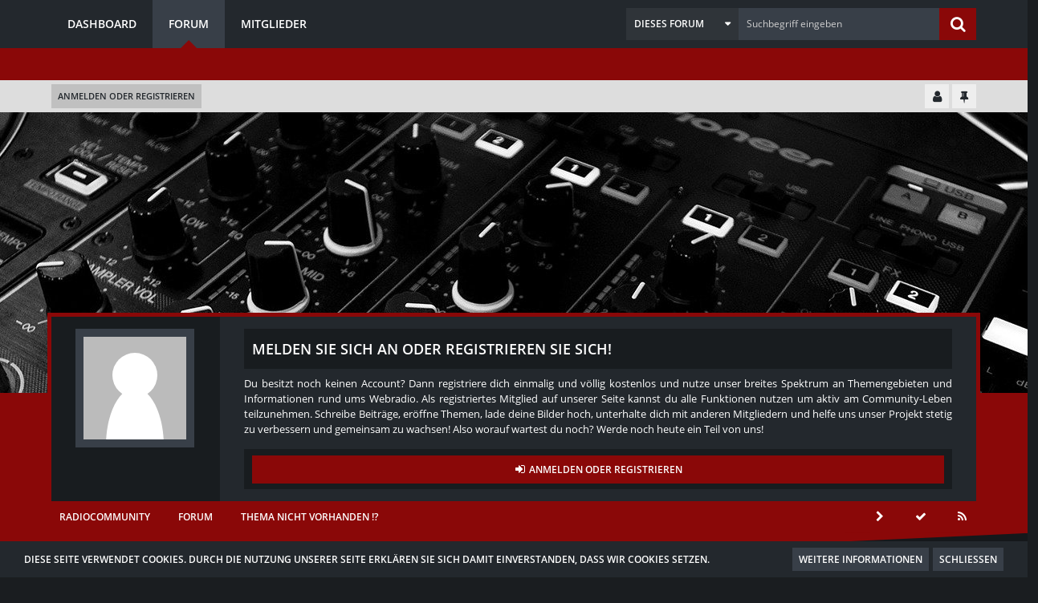

--- FILE ---
content_type: text/html; charset=UTF-8
request_url: https://meinradio.onl/board/forum/index.php?board/21-weitere-themen/
body_size: 18227
content:



	
	

<!DOCTYPE html>
<html dir="ltr" lang="de">

<head>
		
	<title>weitere Themen - RadioCommunity</title>
	
	<meta charset="utf-8">
<meta name="viewport" content="width=device-width, initial-scale=1">
<meta name="format-detection" content="telephone=no">
<meta name="description" content="Die Hilfeseite für dein Webradio">
<meta name="keywords" content="Webradiocommunity,Radiocommunity,Webradioforum,Radioforum,Radioboard,Webradioboard,Streamserver,Chatsysteme,Radio CMS,Webradio">
<meta property="og:site_name" content="RadioCommunity">

<!-- Stylesheets -->
<link rel="stylesheet" type="text/css" href="https://meinradio.onl/board/style/style-19.css?m=1675719412">


<script>
	var SID_ARG_2ND	= '';
	var WCF_PATH = 'https://meinradio.onl/board/';
	var WSC_API_URL = 'https://meinradio.onl/board/forum/';
	var SECURITY_TOKEN = '36fb894a4de76d394215d225cd56f60786d367b2';
	var LANGUAGE_ID = 1;
	var LANGUAGE_USE_INFORMAL_VARIANT = false;
	var TIME_NOW = 1768883659;
	var LAST_UPDATE_TIME = 1632513598;
	var URL_LEGACY_MODE = false;
	var ENABLE_DEBUG_MODE = false;
	var ENABLE_PRODUCTION_DEBUG_MODE = true;
	var ENABLE_DEVELOPER_TOOLS = false;
	var WSC_API_VERSION = 2019;
	
	var REACTION_TYPES = {"8":{"title":"Like","renderedIcon":"<img\n\tsrc=\"https:\/\/meinradio.onl\/board\/images\/reaction\/8-thumb-up-1426815_640.png\"\n\talt=\"Like\"\n\tclass=\"reactionType\"\n\tdata-reaction-type-id=\"8\"\n>","iconPath":"https:\/\/meinradio.onl\/board\/images\/reaction\/8-thumb-up-1426815_640.png","showOrder":1,"reactionTypeID":8,"isAssignable":1},"7":{"title":"Like","renderedIcon":"<img\n\tsrc=\"https:\/\/meinradio.onl\/board\/images\/reaction\/7-icon-3288701_640.png\"\n\talt=\"Like\"\n\tclass=\"reactionType\"\n\tdata-reaction-type-id=\"7\"\n>","iconPath":"https:\/\/meinradio.onl\/board\/images\/reaction\/7-icon-3288701_640.png","showOrder":2,"reactionTypeID":7,"isAssignable":0},"6":{"title":"Like","renderedIcon":"<img\n\tsrc=\"https:\/\/meinradio.onl\/board\/images\/reaction\/6-social-2706548_640.png\"\n\talt=\"Like\"\n\tclass=\"reactionType\"\n\tdata-reaction-type-id=\"6\"\n>","iconPath":"https:\/\/meinradio.onl\/board\/images\/reaction\/6-social-2706548_640.png","showOrder":3,"reactionTypeID":6,"isAssignable":0},"1":{"title":"Gef\u00e4llt mir","renderedIcon":"<img\n\tsrc=\"https:\/\/meinradio.onl\/board\/images\/reaction\/like.svg\"\n\talt=\"Gef\u00e4llt mir\"\n\tclass=\"reactionType\"\n\tdata-reaction-type-id=\"1\"\n>","iconPath":"https:\/\/meinradio.onl\/board\/images\/reaction\/like.svg","showOrder":4,"reactionTypeID":1,"isAssignable":1},"2":{"title":"Danke","renderedIcon":"<img\n\tsrc=\"https:\/\/meinradio.onl\/board\/images\/reaction\/thanks.svg\"\n\talt=\"Danke\"\n\tclass=\"reactionType\"\n\tdata-reaction-type-id=\"2\"\n>","iconPath":"https:\/\/meinradio.onl\/board\/images\/reaction\/thanks.svg","showOrder":5,"reactionTypeID":2,"isAssignable":1},"3":{"title":"Haha","renderedIcon":"<img\n\tsrc=\"https:\/\/meinradio.onl\/board\/images\/reaction\/haha.svg\"\n\talt=\"Haha\"\n\tclass=\"reactionType\"\n\tdata-reaction-type-id=\"3\"\n>","iconPath":"https:\/\/meinradio.onl\/board\/images\/reaction\/haha.svg","showOrder":6,"reactionTypeID":3,"isAssignable":1},"4":{"title":"Verwirrend","renderedIcon":"<img\n\tsrc=\"https:\/\/meinradio.onl\/board\/images\/reaction\/confused.svg\"\n\talt=\"Verwirrend\"\n\tclass=\"reactionType\"\n\tdata-reaction-type-id=\"4\"\n>","iconPath":"https:\/\/meinradio.onl\/board\/images\/reaction\/confused.svg","showOrder":7,"reactionTypeID":4,"isAssignable":1},"5":{"title":"Traurig","renderedIcon":"<img\n\tsrc=\"https:\/\/meinradio.onl\/board\/images\/reaction\/sad.svg\"\n\talt=\"Traurig\"\n\tclass=\"reactionType\"\n\tdata-reaction-type-id=\"5\"\n>","iconPath":"https:\/\/meinradio.onl\/board\/images\/reaction\/sad.svg","showOrder":8,"reactionTypeID":5,"isAssignable":1}};
	
	</script>

<script src="https://meinradio.onl/board/js/WoltLabSuite.Core.min.js?v=1632513598"></script>
<script>
requirejs.config({
	baseUrl: 'https://meinradio.onl/board/js', 
	urlArgs: 't=1632513598'
		, paths: {
		'Bastelstu.be/core': 'Bastelstu.be/core/library.min',
	}
	
});

window.addEventListener('pageshow', function(event) {
	if (event.persisted) {
		window.location.reload();
	}
});

</script>
<!-- __scDerefererJS.tpl -->
    <!-- /__scDerefererJS.tpl -->

<noscript>
	<style>
		.jsOnly {
			display: none !important;
		}
		
		.noJsOnly {
			display: block !important;
		}
	</style>
</noscript>

<script type="application/ld+json">
{
"@context": "http://schema.org",
"@type": "WebSite",
"url": "https:\/\/meinradio.onl\/board\/",
"potentialAction": {
"@type": "SearchAction",
"target": "https:\/\/meinradio.onl\/board\/index.php?search\/&amp;q={search_term_string}",
"query-input": "required name=search_term_string"
}
}
</script>

<script>;(function () {
	var noop = function () { return false }

	if (!window.be) window.be = { }
	if (!window.be.bastelstu) window.be.bastelstu = { }
	if (!window.be.bastelstu.wcf) window.be.bastelstu.wcf = { }
	if (!window.be.bastelstu.wcf.push) {
		var legacy = { init: noop
		             , onConnect: noop
		             , onDisconnect: noop
		             , onMessage: noop
		             }
		window.be.bastelstu.wcf.push = legacy
	}
})();</script>
<script src="https://meinradio.onl/board/js/WoltLabSuite.Forum.tiny.min.js?v=1632513598"></script>
<script src="https://meinradio.onl/board/js/WoltLabSuite.Calendar.tiny.min.js?v=1632513598"></script>
<script src="https://meinradio.onl/board/js/WoltLabSuite.Filebase.tiny.min.js?v=1632513598"></script>
<!-- Icons -->
<link rel="apple-touch-icon" sizes="180x180" href="https://meinradio.onl/board/images/favicon/default.apple-touch-icon.png">
<link rel="manifest" href="https://meinradio.onl/board/images/favicon/default.manifest.json">
<link rel="shortcut icon" href="https://meinradio.onl/board/images/favicon/default.favicon.ico">
<meta name="msapplication-config" content="https://meinradio.onl/board/images/favicon/default.browserconfig.xml">
<meta name="theme-color" content="#3a6d9c">

<link rel="canonical" href="https://meinradio.onl/board/forum/index.php?board/21-weitere-themen/">
		
									<link rel="alternate" type="application/rss+xml" title="RSS-Feed" href="https://meinradio.onl/board/forum/index.php?board-feed/21/">
				
																
						</head>

<body id="tpl_wbb_board"
	itemscope itemtype="http://schema.org/WebPage" itemid="https://meinradio.onl/board/forum/index.php?board/21-weitere-themen/"	data-template="board" data-application="wbb" data-page-id="48" data-page-identifier="com.woltlab.wbb.Board"	data-board-id="21"	class="">

<a id="top"></a>

<div id="pageContainer" class="pageContainer">
	        <div id="scDerefererDialog" style="display: none">
            <p>Sie sind in Begriff, <strong>RadioCommunity</strong> zu verlassen, um auf die folgende Adresse weitergeleitet zu werden:</p>
            <input type="text" class="long targetAddress" autocomplete="off" onclick="this.setSelectionRange(0, this.value.length)" readonly />
            <p class="redirectWarning">Bitte beachten Sie, dass wir für den Inhalt der Zielseite nicht verantwortlich sind und unsere Datenschutzbestimmungen dort keine Anwendung finden.</p>
            <div class="formSubmit">
                <a href="#" class="button buttonPrimary noDereferer" onclick="$('#scDerefererDialog').wcfDialog('close')">Weiter zum Link</a>
                <a class="button dialogCloseButton" onclick="$('#scDerefererDialog').wcfDialog('close')">Zurück zur Webseite</a>
            </div>
        </div>
    	
	<div id="pageHeaderContainer" class="pageHeaderContainer">
	<header id="pageHeader" class="pageHeader">
		<div id="pageHeaderPanel" class="pageHeaderPanel">
			<div class="layoutBoundary">
				<div class="box mainMenu" data-box-identifier="com.woltlab.wcf.MainMenu">
			
		
	<div class="boxContent">
		<nav aria-label="Hauptmenü">
	<ol class="boxMenu">
		
		
					<li class="" data-identifier="com.woltlab.wcf.Dashboard">
				<a href="https://meinradio.onl/board/" class="boxMenuLink">
					<span class="boxMenuLinkTitle">Dashboard</span>
									</a>
				
				</li>				
									<li class="active" data-identifier="com.woltlab.wbb.BoardList">
				<a href="https://meinradio.onl/board/forum/" class="boxMenuLink" aria-current="page">
					<span class="boxMenuLinkTitle">Forum</span>
									</a>
				
				</li>				
									<li class=" boxMenuHasChildren" data-identifier="com.woltlab.wcf.MembersList">
				<a href="https://meinradio.onl/board/index.php?users-online-list/" class="boxMenuLink">
					<span class="boxMenuLinkTitle">Mitglieder</span>
									</a>
				
				<ol class="boxMenuDepth1">				
									<li class="" data-identifier="com.woltlab.wcf.RecentActivityList">
				<a href="https://meinradio.onl/board/index.php?recent-activity-list/" class="boxMenuLink">
					<span class="boxMenuLinkTitle">Letzte Aktivitäten</span>
									</a>
				
				</li>				
									<li class="" data-identifier="com.woltlab.wcf.UsersOnlineList">
				<a href="https://meinradio.onl/board/index.php?users-online-list/" class="boxMenuLink">
					<span class="boxMenuLinkTitle">Benutzer online</span>
									</a>
				
				</li>				
									</ol></li>								
		
	</ol>
</nav>	</div>
</div>					

					
		
			
	
<div id="pageHeaderSearch" class="pageHeaderSearch">
	<form method="post" action="https://meinradio.onl/board/index.php?search/">
		<div id="pageHeaderSearchInputContainer" class="pageHeaderSearchInputContainer">
			<div class="pageHeaderSearchType dropdown">
				<a href="#" class="button dropdownToggle"><span class="pageHeaderSearchTypeLabel">Dieses Forum</span></a>
				<ul class="dropdownMenu">
					<li><a href="#" data-extended-link="https://meinradio.onl/board/index.php?search/" data-object-type="everywhere">Alles</a></li>
					<li class="dropdownDivider"></li>
					
											<li><a href="#" data-extended-link="https://meinradio.onl/board/index.php?search/&amp;types%5B%5D=com.woltlab.wbb.post" data-object-type="com.woltlab.wbb.post" data-parameters='{ "boardIDs[]": 21 }'>Dieses Forum</a></li>
						
						<li class="dropdownDivider"></li>
					
					
																		<li><a href="#" data-extended-link="https://meinradio.onl/board/index.php?search/&amp;types%5B%5D=com.woltlab.wcf.article" data-object-type="com.woltlab.wcf.article">Artikel</a></li>
																								<li><a href="#" data-extended-link="https://meinradio.onl/board/index.php?search/&amp;types%5B%5D=com.woltlab.wcf.page" data-object-type="com.woltlab.wcf.page">Seiten</a></li>
																																			<li><a href="#" data-extended-link="https://meinradio.onl/board/index.php?search/&amp;types%5B%5D=com.woltlab.wbb.post" data-object-type="com.woltlab.wbb.post">Forum</a></li>
																																																	
					<li class="dropdownDivider"></li>
					<li><a class="pageHeaderSearchExtendedLink" href="https://meinradio.onl/board/index.php?search/">Erweiterte Suche</a></li>
				</ul>
			</div>
			
			<input type="search" name="q" id="pageHeaderSearchInput" class="pageHeaderSearchInput" placeholder="Suchbegriff eingeben" autocomplete="off" value="" required>
			
			<button class="pageHeaderSearchInputButton button" type="submit">
				<span class="icon icon16 fa-search pointer" title="Suche"></span>
			</button>
			
			<div id="pageHeaderSearchParameters"></div>
			
						
			<input type="hidden" name="t" value="36fb894a4de76d394215d225cd56f60786d367b2">		</div>
	</form>
</div>

	</div>
		</div>	
		
		<div class="pageHeaderPanelDropdown"></div>
				
		<div id="pageHeaderUser" class="pageHeaderUser">
			<div class="layoutBoundary">
				<nav id="topMenu" class="userPanel">
		
	<ul class="userPanelItems">
												<!-- login box -->
				<li id="userLogin">
					<a class="loginLink" href="https://meinradio.onl/board/index.php?login/">Anmelden oder registrieren</a>
					<div id="loginForm" class="loginForm" style="display: none">
						<form method="post" action="https://meinradio.onl/board/index.php?login/">
							<section class="section loginFormLogin">
								<h2 class="sectionTitle">Anmeldung</h2>
								
								<dl>
									<dt><label for="username">Benutzername oder E-Mail-Adresse</label></dt>
									<dd>
										<input type="text" id="username" name="username" value="" required class="long" autocomplete="username">
									</dd>
								</dl>
								
								<dl>
									<dt><label for="password">Kennwort</label></dt>
									<dd>
										<input type="password" id="password" name="password" value="" class="long" autocomplete="current-password">
										<small><a href="https://meinradio.onl/board/index.php?lost-password/">Kennwort vergessen</a></small>
									</dd>
								</dl>
								
																	<dl>
										<dt></dt>
										<dd>
											<label for="useCookies"><input type="checkbox" id="useCookies" name="useCookies" value="1" checked> Dauerhaft angemeldet bleiben</label>
										</dd>
									</dl>
																
								
								
								<div class="userLoginButtons">
									<input type="submit" value="Absenden" accesskey="s">
									<input type="hidden" name="url" value="/board/forum/index.php?board/21-weitere-themen/">
									<input type="hidden" name="t" value="36fb894a4de76d394215d225cd56f60786d367b2">								</div>
							</section>
							
															<section class="section loginFormRegister">
									<h2 class="sectionTitle">Registrierung</h2>
									
									<p>Sie haben noch kein Benutzerkonto auf unserer Seite? <a href="https://meinradio.onl/board/index.php?register/">Registrieren Sie sich kostenlos</a> und nehmen Sie an unserer Community teil!</p>
									
									<div class="userLoginButtons">
										<a href="https://meinradio.onl/board/index.php?register/" class="button loginFormRegisterButton">Benutzerkonto erstellen</a>
									</div>
								</section>
														
							
						</form>
					</div>
					
					</li>
							
								
							
		<!-- page search -->
					<li class="jsOnly">
				<a href="#" id="userPanelSearchButton" class="jsTooltip" title="Suche"><span class="icon icon32 fa-search"></span> <span>Suche</span></a>
			</li>
			</ul>
</nav>
				<div class="pageHeaderExtra">
					<div class="additionalUserExpand" style="display:none;">
	<a class="jsTooltip" title="Kontrollzentrum einklappen">
		<span class="icon icon24 fa-user"></span>
	</a>
</div>
<div class="additionalUserCollapse">
	<a class="jsTooltip" title="Kontrollzentrum ausklappen">
		<span class="icon icon24 fa-user"></span>
	</a>
</div>

<div class="pageHeaderMenuUnsticky">
	<a class="jsTooltip" title="Hauptmenü fixieren">
		<span class="icon icon24 fa-thumb-tack"></span>
	</a>
</div>
<div class="pageHeaderMenuSticky" style="display: none;">
	<a class="jsTooltip" title="Hauptmenü lösen">
		<span class="icon icon24 fa-thumb-tack"></span>
	</a>
</div>

</div>
			</div>
		</div>
		
				<div id="pageHeaderFacade" class="pageHeaderFacade">
			<div class="layoutBoundary">
				<div id="pageHeaderLogo" class="pageHeaderLogo">
		
	<a href="https://meinradio.onl/board/forum/">
		<img src="https://meinradio.onl/board/images/style-19/pageLogo-162d3f73.png" alt="" class="pageHeaderLogoLarge" style="width: 630px;height: 140px">
		<img src="https://meinradio.onl/board/images/style-19/pageLogoMobile-d332af0f.png" alt="" class="pageHeaderLogoSmall">
		
		
	</a>
</div>
			</div>
		</div>
				
		</header>
	

<div class ="additionalheader">
<div class ="additionalguest">
<div class ="addguest_content">
<div class ="adduser_boxguestleft">
			<div class ="adduser_boxavatar">
						<img src="https://meinradio.onl/board/images/avatars/avatar-default.svg" width="148" height="148" alt="" class="userAvatarImage">			</div>
</div>
<div class ="adduser_boxguestright">

			<div class ="adduser_headline"><h1>Melden Sie sich an oder registrieren Sie sich!</h1><div id ="time"></div></div>
			
			<div class ="adduser_boxinfo">	
			<p>
			Du besitzt noch keinen Account? Dann registriere dich einmalig und völlig kostenlos und nutze unser breites Spektrum an Themengebieten und Informationen rund ums Webradio. Als registriertes Mitglied auf unserer Seite kannst du alle Funktionen nutzen um aktiv am Community-Leben teilzunehmen. Schreibe Beiträge, eröffne Themen, lade deine Bilder hoch, unterhalte dich mit anderen Mitgliedern und helfe uns unser Projekt stetig zu verbessern und gemeinsam zu wachsen! Also worauf wartest du noch? Werde noch heute ein Teil von uns!			</p>
			</div>
			
			<div class ="adduser_boxguestbuttons">
				<li>
					<a class="loginLink" href="https://meinradio.onl/board/index.php?login/"><span class="icon icon16 fa-sign-in"></span>
					Anmelden oder registrieren</a>
					<div id="loginForm" class="loginForm" style="display: none">
						<form method="post" action="https://meinradio.onl/board/index.php?login/">
							<section class="section loginFormLogin">
								<h2 class="sectionTitle">Anmeldung</h2>
								
								<dl>
									<dt><label for="username">Benutzername oder E-Mail-Adresse</label></dt>
									<dd>
										<input type="text" id="username" name="username" value="" required class="long jsDialogAutoFocus">
									</dd>
								</dl>
								
								<dl>
									<dt><label for="password">Kennwort</label></dt>
									<dd>
										<input type="password" id="password" name="password" value="" class="long">
										<small><a href="https://meinradio.onl/board/index.php?lost-password/">Kennwort vergessen</a></small>
									</dd>
								</dl>
								
																	<dl>
										<dt></dt>
										<dd>
											<label for="useCookies"><input type="checkbox" id="useCookies" name="useCookies" value="1" checked> Dauerhaft angemeldet bleiben</label>
										</dd>
									</dl>
																
								
								
								<div class="userLoginButtons">
									<input type="submit" value="Absenden" accesskey="s">
									<input type="hidden" name="url" value="/board/forum/index.php?board/21-weitere-themen/">
									<input type="hidden" name="t" value="36fb894a4de76d394215d225cd56f60786d367b2">								</div>
							</section>
							
															<section class="section loginFormRegister">
									<h2 class="sectionTitle">Registrierung</h2>
									
									<p>Sie haben noch kein Benutzerkonto auf unserer Seite? <a href="https://meinradio.onl/board/index.php?register/">Registrieren Sie sich kostenlos</a> und nehmen Sie an unserer Community teil!</p>
									
									<div class="userLoginButtons">
										<a href="https://meinradio.onl/board/index.php?register/" class="button loginFormRegisterButton">Benutzerkonto erstellen</a>
									</div>
								</section>
														
							
						</form>
					</div>
					
					</li>
			</div>
</div>
</div>
</div>

<div class ="additionalboxuser">
<div class ="adduserbox_content">
<div class ="adduserbox_headline">
	<h1>Forum gehostet bei</h1>
</div>
<div class ="adduserbox_text">
	<p>Das Forum wird gehostet bei Streamcaster.de<br><br>

» Streamserver<br>
» Webradiopakete<br>
» Chathosting<br></p>
</div>
<div class ="adduserbox_button">
	<center><li><a href="https://streamcaster.de" target="_blank">
	Link zur Webseite</a></li></center>
</div>
</div>
</div>
</div>

<div class="pageNavigation">
	<div class="layoutBoundary">
			<nav class="breadcrumbs" aria-label="Verlaufsnavigation">
		<ol itemprop="breadcrumb" itemscope itemtype="http://schema.org/BreadcrumbList">
			<li title="RadioCommunity" itemprop="itemListElement" itemscope itemtype="http://schema.org/ListItem">
							<a href="https://meinradio.onl/board/" itemprop="item"><span itemprop="name">RadioCommunity</span></a>
															<meta itemprop="position" content="1">
																					</li>
														
											<li title="Forum" itemprop="itemListElement" itemscope itemtype="http://schema.org/ListItem">
							<a href="https://meinradio.onl/board/forum/" itemprop="item"><span itemprop="name">Forum</span></a>
															<meta itemprop="position" content="2">
																					</li>
														
											<li title="Thema nicht vorhanden !?" itemprop="itemListElement" itemscope itemtype="http://schema.org/ListItem">
							<a href="https://meinradio.onl/board/forum/index.php?board/20-thema-nicht-vorhanden/" itemprop="item"><span itemprop="name">Thema nicht vorhanden !?</span></a>
															<meta itemprop="position" content="3">
																					</li>
		</ol>
	</nav>
		
				<ul class="pageNavigationIcons jsPageNavigationIcons">
			<li><a rel="alternate" href="https://meinradio.onl/board/forum/index.php?board-feed/21/" title="RSS-Feed" class="jsTooltip"><span class="icon icon16 fa-rss"></span> <span class="invisible">RSS-Feed</span></a></li>
				<li class="jsOnly"><a href="#" title="Forum als gelesen markieren" class="markAsReadButton jsTooltip"><span class="icon icon16 fa-check"></span> <span class="invisible">Forum als gelesen markieren</span></a></li>
					
						<li class="sidebarCollapse jsTooltip" title="Sidebar einklappen">
				<a class="sidebarCollapse2">
					<span class="icon icon16 fa-chevron-right"></span>
				</a>
			</li>
			<li class="sidebarExpand jsTooltip" title="Sidebar ausklappen" style="display: none;">
				<a class="sidebarExpand2">
					<span class="icon icon16 fa-chevron-left"></span>
				</a>
			</li>
			
			</ul>
		
	</div>
	<div class="pageNavigationAfter">
				<svg version="1.1" preserveAspectRatio="none" id="Layer_1" xmlns="http://www.w3.org/2000/svg" xmlns:xlink="http://www.w3.org/1999/xlink" x="0px"
				y="0px" viewBox="0 0 1920 80" style="enable-background:new 0 0 1920 80;" xml:space="preserve">
				<g transform="translate(0.000000,80.000000) scale(0.100000,-0.100000)">
				<path class="st1" d="M0 400 l0 -400 88 1 c48 0 4369 179 9602 398 l9515 399 -9602 1 -9603 1 0 -400z"/>
				</g>
				</svg>
	</div>
</div>
	
	
</div>
	
	
	
	

	
	
	<section id="main" class="main" role="main">
		<div class="layoutBoundary">
			
			
			<div id="content" class="content">
								
																<header class="contentHeader">
		<div class="contentHeaderTitle">
			<h1 class="contentTitle">weitere Themen</h1>
			
		</div>
		
		
	</header>
													
				
				
				
				
				

	
	
			<div class="section tabularBox messageGroupList wbbThreadList jsClipboardContainer" data-type="com.woltlab.wbb.thread">
	<ol class="tabularList">
		<li class="tabularListRow tabularListRowHead">
			<ol class="tabularListColumns">
								
				<li class="columnSort">
					<ul class="inlineList">
						<li>
							<a rel="nofollow" href="https://meinradio.onl/board/forum/index.php?board/21-weitere-themen/&amp;pageNo=1&amp;sortField=lastPostTime&amp;sortOrder=ASC">
								<span class="icon icon16 fa-sort-amount-desc jsTooltip" title="Sortierung (absteigend)"></span>
							</a>
						</li>
						<li>
							<div class="dropdown">
								<span class="dropdownToggle">Letzte Antwort</span>
								
								<ul class="dropdownMenu">
																			<li><a rel="nofollow" href="https://meinradio.onl/board/forum/index.php?board/21-weitere-themen/&amp;pageNo=1&amp;sortField=topic&amp;sortOrder=DESC">Thema</a></li>
																			<li><a rel="nofollow" href="https://meinradio.onl/board/forum/index.php?board/21-weitere-themen/&amp;pageNo=1&amp;sortField=username&amp;sortOrder=DESC">Autor</a></li>
																			<li><a rel="nofollow" href="https://meinradio.onl/board/forum/index.php?board/21-weitere-themen/&amp;pageNo=1&amp;sortField=time&amp;sortOrder=DESC">Datum</a></li>
																			<li><a rel="nofollow" href="https://meinradio.onl/board/forum/index.php?board/21-weitere-themen/&amp;pageNo=1&amp;sortField=replies&amp;sortOrder=DESC">Antworten</a></li>
																			<li><a rel="nofollow" href="https://meinradio.onl/board/forum/index.php?board/21-weitere-themen/&amp;pageNo=1&amp;sortField=cumulativeLikes&amp;sortOrder=DESC">Reaktionen</a></li>
																			<li><a rel="nofollow" href="https://meinradio.onl/board/forum/index.php?board/21-weitere-themen/&amp;pageNo=1&amp;sortField=views&amp;sortOrder=DESC">Zugriffe</a></li>
																			<li class="active"><a rel="nofollow" href="https://meinradio.onl/board/forum/index.php?board/21-weitere-themen/&amp;pageNo=1&amp;sortField=lastPostTime&amp;sortOrder=ASC">Letzte Antwort</a></li>
																	</ul>
							</div>
						</li>
					</ul>
				</li>
				
				<li class="columnApplyFilter jsOnly">
					<button class="small jsStaticDialog" data-dialog-id="wbbBoardSortFilter"><span class="icon icon16 fa-filter"></span> Filter</button>
				</li>
			</ol>
		</li>
		
		
	<li class="tabularListRow">
		<ol
			id="thread21"
			class="tabularListColumns messageGroup wbbThread jsClipboardObject"
			data-thread-id="21" data-element-id="21"						data-is-link="0"
		>
									<li class="columnIcon columnAvatar">
				<div>
					<p><img src="[data-uri]" width="48" height="48" alt="" class="userAvatarImage"></p>
					
								
																											
					
				</div>
			</li>
							<li class="columnSubject">
										
					<h3>
						
						
																					<a href="https://meinradio.onl/board/forum/index.php?thread/21-shoutcast-user-agents/" class="messageGroupLink wbbTopicLink" data-object-id="21">Shoutcast: User Agents</a>
																			
													<span class="badge messageGroupCounterMobile">1</span>
											</h3>
					
					<aside class="statusDisplay" role="presentation">
						<ul class="inlineList statusIcons">
																																																								
														
							
							
													</ul>
					</aside>
					
					<ul class="inlineList dotSeparated small messageGroupInfo">
						<li class="messageGroupAuthor">PapaStefan</li>
						<li class="messageGroupTime"><time datetime="2021-07-29T09:07:13+02:00" class="datetime" data-timestamp="1627542433" data-date="29. Juli 2021" data-time="09:07" data-offset="7200">29. Juli 2021</time></li>
																		
					</ul>
					
					<ul class="messageGroupInfoMobile">
						<li class="messageGroupAuthorMobile">PapaStefan</li>
						<li class="messageGroupLastPostTimeMobile"><time datetime="2021-09-13T21:42:22+02:00" class="datetime" data-timestamp="1631562142" data-date="13. September 2021" data-time="21:42" data-offset="7200">13. September 2021</time></li>
					</ul>
					
										
					
				</li>
				<li class="columnStats">
					<dl class="plain statsDataList">
						<dt>Antworten</dt>
						<dd>1</dd>
					</dl>
					<dl class="plain statsDataList">
						<dt>Zugriffe</dt>
						<dd>2,3k</dd>
					</dl>
					
					<div class="messageGroupListStatsSimple"><span class="icon icon16 fa-comment-o" aria-label="Antworten"></span> 1</div>
				</li>
				
				<li class="columnLastPost">
											<div class="box32">
							<a href="https://meinradio.onl/board/forum/index.php?thread/21-shoutcast-user-agents/&amp;action=lastPost" class="jsTooltip" title="Zum letzten Beitrag springen"><img src="https://meinradio.onl/board/images/avatars/11/13-117de45b55a076977a1f1862ca708ccf93ecb9f1.jpg" width="32" height="32" alt="" class="userAvatarImage"></a>
							
							<div>
								<p>
																			<a href="https://meinradio.onl/board/index.php?user/33-powermac/" data-object-id="33" class="userLink">PowerMac</a>																	</p>
								<small><time datetime="2021-09-13T21:42:22+02:00" class="datetime" data-timestamp="1631562142" data-date="13. September 2021" data-time="21:42" data-offset="7200">13. September 2021</time></small>
							</div>
						</div>
									</li>
						
			
		</ol>
	</li>
	</ol>
</div>
		
	<div id="wbbBoardSortFilter" class="jsStaticDialogContent" data-title="Filter">
	<form method="post" action="https://meinradio.onl/board/forum/index.php?board/21-weitere-themen/">
		
		
		<section class="section">
			<h2 class="sectionTitle">Darstellung</h2>
			
						
			<dl>
				<dt><label for="filterByDate">Im Zeitraum</label></dt>
				<dd>
					<select id="filterByDate" name="filterByDate">
						<option value="1">24 Stunden</option>
						<option value="3">3 Tage</option>
						<option value="7">7 Tage</option>
						<option value="14">14 Tage</option>
						<option value="30">30 Tage</option>
						<option value="60">60 Tage</option>
						<option value="100">100 Tage</option>
						<option value="365">365 Tage</option>
						<option value="1000" selected>von Anfang an</option>
					</select>
				</dd>
			</dl>
			
			<dl>
				<dt><label for="filterByStatus">Status</label></dt>
				<dd>
					<select id="filterByStatus" name="filterByStatus">
						<option value="">(Keine Auswahl)</option>
						<option value="read">Gelesen</option>
						<option value="unread">Ungelesen</option>
												<option value="closed">Geschlossen</option>
						<option value="open">Offen</option>
																		
					</select>
				</dd>
			</dl>
		</section>
		
		<div class="formSubmit">
			<input type="submit" value="Absenden" accesskey="s">
			<input type="hidden" name="tagID" value="0">
			<input type="hidden" name="sortField" value="lastPostTime">
			<input type="hidden" name="sortOrder" value="DESC">
		</div>
	</form>
</div>
<footer class="contentFooter">
		
		
		
	</footer>


</div>
				
							
															
				<aside class="sidebar boxesSidebarRight" aria-label="Rechte Seitenleiste" data-show-sidebar="Rechte Sidebar" data-hide-sidebar="Sidebar verbergen">
					<div class="boxContainer">
													
										
				
				
								
												<section class="box">
		<h2 class="boxTitle">Moderation</h2>
			
		<div class="boxContent">
			<ul class="sidebarItemList">
									<li class="box32">
						<span class="icon icon32 fa-users"></span>
						<div class="sidebarItemTitle">
							<h3>Administratoren</h3>
						</div>
					</li>
									<li class="box32">
						<span class="icon icon32 fa-users"></span>
						<div class="sidebarItemTitle">
							<h3><a href="https://meinradio.onl/board/index.php?team/#group5">Moderatoren</a></h3>
						</div>
					</li>
									<li class="box32">
						<span class="icon icon32 fa-users"></span>
						<div class="sidebarItemTitle">
							<h3><a href="https://meinradio.onl/board/index.php?team/#group6">Support Moderatoren</a></h3>
						</div>
					</li>
								
							</ul>
		</div>
	</section>
									
									<section class="box" data-box-identifier="com.woltlab.wbb.HotThreads">
			
			<h2 class="boxTitle">
							Heiße Themen					</h2>
		
	<div class="boxContent">
		<ul class="sidebarItemList">
										<li class="box24">
							<a href="https://meinradio.onl/board/forum/index.php?thread/21-shoutcast-user-agents/" aria-hidden="true"><img src="[data-uri]" width="24" height="24" alt="" class="userAvatarImage"></a>
						
			<div class="sidebarItemTitle">
				<h3><a href="https://meinradio.onl/board/forum/index.php?thread/21-shoutcast-user-agents/"  class="wbbTopicLink" data-object-id="21" data-sort-order="DESC">Shoutcast: User Agents</a></h3>
													<small>1 Antwort, 2.296 Zugriffe, Vor 4 Jahren</small>
							</div>
		</li>
	</ul>	</div>
</section>								
								
						
											</div>
				</aside>
					</div>
	</section>
	
	
	
			<div class="boxesFooterBoxes">
			<div class="boxesFooterBoxesBefore">
				<svg version="1.1" preserveAspectRatio="none" id="Layer_1" xmlns="http://www.w3.org/2000/svg" xmlns:xlink="http://www.w3.org/1999/xlink" x="0px"
				y="0px" viewBox="0 0 1920 80" style="enable-background:new 0 0 1920 80;" xml:space="preserve">
				<g transform="translate(0.000000,80.000000) scale(0.100000,-0.100000)">
				<path class="st1" d="M9480 400 l-9485 -398 9603 -1 9602 -1 0 400 0 400 -117 -1 c-65 -1 -4386 -180 -9603 -399z"/>
				</g>
				</svg>
			</div>
			<div class="layoutBoundary">
				<div class="boxContainer">
					<section class="box">
			<h2 class="boxTitle">Statistik</h2>
			
			<div class="boxContent">
				<ul class="inlineList dotSeparated">
<li>1 Thema</li>
<li>2 Beiträge (0 Beiträge pro Tag)</li>
</ul>
			</div>
		</section>
				</div>
			</div>
			<div class="boxesFooterBoxesAfter">
				<svg version="1.1" preserveAspectRatio="none" id="Layer_1" xmlns="http://www.w3.org/2000/svg" xmlns:xlink="http://www.w3.org/1999/xlink" x="0px"
				y="0px" viewBox="0 0 1920 80" style="enable-background:new 0 0 1920 80;" xml:space="preserve">
				<g transform="translate(0.000000,80.000000) scale(0.100000,-0.100000)">
								<path class="st1" d="M0 400 l0 -400 88 1 c48 0 4369 179 9602 398 l9515 399 -9602 1 -9603 1 0 -400z"/>
				</g>
				</svg>
			</div>
		</div>
	
	
	<div class="AdditionalPartnerBefore">
				<svg version="1.1" preserveAspectRatio="none" id="Layer_1" xmlns="http://www.w3.org/2000/svg" xmlns:xlink="http://www.w3.org/1999/xlink" x="0px"
				y="0px" viewBox="0 0 1920 80" style="enable-background:new 0 0 1920 80;" xml:space="preserve">
				<g transform="translate(0.000000,80.000000) scale(0.100000,-0.100000)">
								<path class="st1" d="M9480 400 l-9485 -398 9603 -1 9602 -1 0 400 0 400 -117 -1 c-65 -1 -4386 -180 -9603 -399z"/>
				</g>
				</svg>
</div>


<footer id="pageFooter" class="pageFooter">
		
						
			<div class="boxesFooter">
			<div class="layoutBoundary">
													<div class="boxContainer">
						<div class="box" data-box-identifier="com.woltlab.wcf.FooterMenu">
			
		
	<div class="boxContent">
		<nav aria-label="Footer-Menü">
	<ol class="boxMenu">
		
		
					<li class="" data-identifier="com.woltlab.wcf.PrivacyPolicy">
				<a href="https://meinradio.onl/board/index.php?datenschutzerklaerung/" class="boxMenuLink">
					<span class="boxMenuLinkTitle">Datenschutzerklärung</span>
									</a>
				
				</li>				
									<li class="" data-identifier="com.woltlab.wcf.Contact">
				<a href="https://meinradio.onl/board/index.php?contact/" class="boxMenuLink">
					<span class="boxMenuLinkTitle">Kontakt</span>
									</a>
				
				</li>				
									<li class="" data-identifier="com.woltlab.wcf.LegalNotice">
				<a href="https://meinradio.onl/board/index.php?legal-notice/" class="boxMenuLink">
					<span class="boxMenuLinkTitle">Impressum</span>
									</a>
				
				</li>				
																	
		
	</ol>
</nav>	</div>
</div>
					</div>
				
			</div>
		</div>
		
			<div id="pageFooterCopyright" class="pageFooterCopyright">
			<div class="layoutBoundary">
				<div class="copyright"><a href="https://www.woltlab.com/de/" rel="nofollow" target="_blank">Community-Software: <strong>WoltLab Suite&trade;</strong></a></div>
			</div>
		</div>
	
</footer>
</div>

<div id="pageMainMenuMobile" class="pageMainMenuMobile menuOverlayMobile" data-page-logo="https://meinradio.onl/board/images/style-19/pageLogo-162d3f73.png">
	<ol class="menuOverlayItemList" data-title="Menü">
		
		
		<li class="menuOverlayTitle">Navigation</li>
					
			<li class="menuOverlayItem" data-mobile-identifier="com.woltlab.wcf.Dashboard">
								<a href="https://meinradio.onl/board/" class="menuOverlayItemLink">
					<span class="menuOverlayItemTitle">Dashboard</span>
									</a>
				
				</li>					
									
			<li class="menuOverlayItem" data-mobile-identifier="com.woltlab.wbb.BoardList">
								<a href="https://meinradio.onl/board/forum/" class="menuOverlayItemLink active">
					<span class="menuOverlayItemTitle">Forum</span>
									</a>
				
				</li>					
									
			<li class="menuOverlayItem" data-mobile-identifier="com.woltlab.wcf.MembersList">
								<a href="https://meinradio.onl/board/index.php?users-online-list/" class="menuOverlayItemLink">
					<span class="menuOverlayItemTitle">Mitglieder</span>
									</a>
				
				<ol class="menuOverlayItemList">					
									
			<li class="menuOverlayItem" data-mobile-identifier="com.woltlab.wcf.RecentActivityList">
								<a href="https://meinradio.onl/board/index.php?recent-activity-list/" class="menuOverlayItemLink">
					<span class="menuOverlayItemTitle">Letzte Aktivitäten</span>
									</a>
				
				</li>					
									
			<li class="menuOverlayItem" data-mobile-identifier="com.woltlab.wcf.UsersOnlineList">
								<a href="https://meinradio.onl/board/index.php?users-online-list/" class="menuOverlayItemLink">
					<span class="menuOverlayItemTitle">Benutzer online</span>
									</a>
				
				</li>					
									</ol></li>						
                							<li class="menuOverlayItemSpacer"></li>
				<li class="menuOverlayItem" data-mobile-identifier="com.woltlab.wcf.PrivacyPolicy">
			                                							<a href="https://meinradio.onl/board/index.php?datenschutzerklaerung/" class="menuOverlayItemLink">
								<span class="menuOverlayItemTitle">Datenschutzerklärung</span>
			                                        							</a>
			
			                                </li>			
			                                			                			                        
						<li class="menuOverlayItem" data-mobile-identifier="com.woltlab.wcf.Contact">
			                                							<a href="https://meinradio.onl/board/index.php?contact/" class="menuOverlayItemLink">
								<span class="menuOverlayItemTitle">Kontakt</span>
			                                        							</a>
			
			                                </li>			
			                                			                			                        
						<li class="menuOverlayItem" data-mobile-identifier="com.woltlab.wcf.LegalNotice">
			                                							<a href="https://meinradio.onl/board/index.php?legal-notice/" class="menuOverlayItemLink">
								<span class="menuOverlayItemTitle">Impressum</span>
			                                        							</a>
			
			                                </li>
			
		
		<li class="menuOverlayItemSpacer"></li>
		<li class="menuOverlayItem" data-more="com.woltlab.wcf.search">
			<a href="#" class="menuOverlayItemLink box24">
				<span class="icon icon24 fa-search"></span>
				<span class="menuOverlayItemTitle">Suche</span>
			</a>
		</li>
		<li class="menuOverlayTitle" id="pageMainMenuMobilePageOptionsTitle">Optionen</li>
		
		
		
					<li class="menuOverlayTitle">Aktueller Ort</li>
			<li class="menuOverlayItem">
						<a href="https://meinradio.onl/board/" class="menuOverlayItemLink">
							<span class="box24">
								<span class="icon icon24 fa-home"></span>
								<span class="menuOverlayItemTitle">RadioCommunity</span>
							</span>
						</a>
					</li>
														<li class="menuOverlayItem">
						<a href="https://meinradio.onl/board/forum/" class="menuOverlayItemLink">
							<span style="padding-left: 20px"  class="box24">
								<span class="icon icon24 fa-caret-right"></span>
								<span class="menuOverlayItemTitle">Forum</span>
							</span>
						</a>
					</li>
														<li class="menuOverlayItem">
						<a href="https://meinradio.onl/board/forum/index.php?board/20-thema-nicht-vorhanden/" class="menuOverlayItemLink">
							<span style="padding-left: 40px"  class="box24">
								<span class="icon icon24 fa-caret-right"></span>
								<span class="menuOverlayItemTitle">Thema nicht vorhanden !?</span>
							</span>
						</a>
					</li>
		
		
		
	</ol>
</div>


<div id="pageUserMenuMobile" class="pageUserMenuMobile menuOverlayMobile" data-page-logo="https://meinradio.onl/board/images/style-19/pageLogo-162d3f73.png">
	<ol class="menuOverlayItemList" data-title="Benutzer-Menü">
		
		
					
			<li class="menuOverlayTitle">Benutzer-Menü</li>
							<li class="menuOverlayItem" data-more="com.woltlab.wcf.login">
					<a href="#" class="menuOverlayItemLink box24">
						<span class="icon icon24 fa-sign-in"></span>
						<span class="menuOverlayItemTitle">Anmelden oder registrieren</span>
					</a>
				</li>
						
			
			
							
		
	</ol>
</div>


<div class="pageFooterStickyNotice">
			<div class="info cookiePolicyNotice">
			<div class="layoutBoundary">
				<span class="cookiePolicyNoticeText">Diese Seite verwendet Cookies. Durch die Nutzung unserer Seite erklären Sie sich damit einverstanden, dass wir Cookies setzen.</span>
				<a href="https://meinradio.onl/board/index.php?cookie-richtlinie/" class="button buttonPrimary small cookiePolicyNoticeMoreInformation">Weitere Informationen</a>
				<a href="#" class="button small jsOnly cookiePolicyNoticeDismiss">Schließen</a>
				</div>
		</div>
		
	
	
	<noscript>
		<div class="info" role="status">
			<div class="layoutBoundary">
				<span class="javascriptDisabledWarningText">In Ihrem Webbrowser ist JavaScript deaktiviert. Um alle Funktionen dieser Website nutzen zu können, muss JavaScript aktiviert sein.</span>
			</div>
		</div>	
	</noscript>
</div>

<script>
	require(['Language', 'WoltLabSuite/Core/BootstrapFrontend', 'User'], function(Language, BootstrapFrontend, User) {
		Language.addObject({
			'__days': [ 'Sonntag', 'Montag', 'Dienstag', 'Mittwoch', 'Donnerstag', 'Freitag', 'Samstag' ],
			'__daysShort': [ 'So', 'Mo', 'Di', 'Mi', 'Do', 'Fr', 'Sa' ],
			'__months': [ 'Januar', 'Februar', 'März', 'April', 'Mai', 'Juni', 'Juli', 'August', 'September', 'Oktober', 'November', 'Dezember' ], 
			'__monthsShort': [ 'Jan', 'Feb', 'Mrz', 'Apr', 'Mai', 'Jun', 'Jul', 'Aug', 'Sep', 'Okt', 'Nov', 'Dez' ],
			'wcf.clipboard.item.unmarkAll': 'Demarkieren',
			'wcf.clipboard.item.markAll': 'Alle Elemente markieren',
			'wcf.clipboard.item.mark': 'Element markieren',
			'wcf.date.relative.now': 'Vor einem Moment',
			'wcf.date.relative.minutes': 'Vor {if $minutes > 1}{#$minutes} Minuten{else}einer Minute{\/if}',
			'wcf.date.relative.hours': 'Vor {if $hours > 1}{#$hours} Stunden{else}einer Stunde{\/if}',
			'wcf.date.relative.pastDays': '{if $days > 1}{$day}{else}Gestern{\/if}, {$time}',
			'wcf.date.dateFormat': 'j. F Y',
			'wcf.date.dateTimeFormat': '%date%, %time%',
			'wcf.date.shortDateTimeFormat': '%date%',
			'wcf.date.hour': 'Stunde',
			'wcf.date.minute': 'Minute',
			'wcf.date.timeFormat': 'H:i',
			'wcf.date.firstDayOfTheWeek': '1',
			'wcf.global.button.add': 'Hinzufügen',
			'wcf.global.button.cancel': 'Abbrechen',
			'wcf.global.button.close': 'Schließen',
			'wcf.global.button.collapsible': 'Auf- und Zuklappen',
			'wcf.global.button.delete': 'Löschen',
			'wcf.global.button.disable': 'Deaktivieren',
			'wcf.global.button.disabledI18n': 'einsprachig',
			'wcf.global.button.edit': 'Bearbeiten',
			'wcf.global.button.enable': 'Aktivieren',
			'wcf.global.button.hide': 'Ausblenden',
			'wcf.global.button.insert': 'Einfügen',
			'wcf.global.button.next': 'Weiter »',
			'wcf.global.button.preview': 'Vorschau',
			'wcf.global.button.reset': 'Zurücksetzen',
			'wcf.global.button.save': 'Speichern',
			'wcf.global.button.search': 'Suche',
			'wcf.global.button.submit': 'Absenden',
			'wcf.global.button.upload': 'Hochladen',
			'wcf.global.confirmation.cancel': 'Abbrechen',
			'wcf.global.confirmation.confirm': 'OK',
			'wcf.global.confirmation.title': 'Bestätigung erforderlich',
			'wcf.global.decimalPoint': ',',
			'wcf.global.error.timeout': 'Keine Antwort vom Server erhalten, Anfrage wurde abgebrochen.',
			'wcf.global.form.error.empty': 'Bitte füllen Sie dieses Eingabefeld aus.',
			'wcf.global.form.error.greaterThan': 'Der eingegebene Wert muss größer sein als {#$greaterThan}.',
			'wcf.global.form.error.lessThan': 'Der eingegebene Wert muss kleiner sein als {#$lessThan}.',
			'wcf.global.form.error.multilingual': 'Bitte füllen Sie dieses Eingabefeld für jede Sprache aus.',
			'wcf.global.form.input.maxItems': 'Maximale Anzahl erreicht',
			'wcf.global.language.noSelection': 'Keine Auswahl',
			'wcf.global.loading': 'Lädt …',
			'wcf.global.noSelection': '(Keine Auswahl)',
			'wcf.global.select': 'Auswählen',
			'wcf.page.jumpTo': 'Gehe zu Seite',
			'wcf.page.jumpTo.description': 'Geben Sie einen Wert zwischen „1“ und „#pages#“ ein.',
			'wcf.global.page.pagination': 'Navigation',
			'wcf.global.page.next': 'Nächste Seite',
			'wcf.global.page.previous': 'Vorherige Seite',
			'wcf.global.pageDirection': 'ltr',
			'wcf.global.reason': 'Begründung',
			'wcf.global.scrollUp': 'Zum Seitenanfang',
			'wcf.global.success': 'Die Aktion wurde erfolgreich ausgeführt.',
			'wcf.global.success.add': 'Der Eintrag wurde gespeichert.',
			'wcf.global.success.edit': 'Die Änderungen wurden gespeichert.',
			'wcf.global.thousandsSeparator': '.',
			'wcf.page.pagePosition': 'Seite {#$pageNo} von {#$pages}',
			'wcf.style.changeStyle': 'Stil ändern',
			'wcf.user.activityPoint': 'Punkte',
			'wcf.user.panel.markAllAsRead': 'Alle als gelesen markieren',
			'wcf.user.panel.markAsRead': 'Als gelesen markieren',
			'wcf.user.panel.settings': 'Einstellungen',
			'wcf.user.panel.showAll': 'Alle anzeigen',
			'wcf.menu.page': 'Menü',
			'wcf.menu.user': 'Benutzer-Menü',
			'wcf.global.button.showMenu': 'Menü anzeigen',
			'wcf.global.button.hideMenu': 'Menü verbergen',
			'wcf.date.datePicker': 'Datumsauswahl',
			'wcf.date.datePicker.previousMonth': 'Vorheriger Monat',
			'wcf.date.datePicker.nextMonth': 'Nächster Monat',
			'wcf.date.datePicker.month': 'Monat',
			'wcf.date.datePicker.year': 'Jahr',
			'wcf.date.datePicker.hour': 'Stunde',
			'wcf.date.datePicker.minute': 'Minute'
							,'wcf.like.button.like': 'Gefällt mir',
				'wcf.like.button.dislike': 'Gefällt mir nicht',
				'wcf.like.tooltip': '{if $likes}{#$likes} Like{if $likes != 1}s{\/if}{if $dislikes}, {\/if}{\/if}{if $dislikes}{#$dislikes} Dislike{if $dislikes != 1}s{\/if}{\/if}',
				'wcf.like.summary': '{if $others == 0}{@$users.slice(0, -1).join(", ")}{if $users.length > 1} und {\/if}{@$users.slice(-1)[0]}{else}{@$users.join(", ")} und {if $others == 1}einem{else}{#$others}{\/if} weiteren{\/if} gefällt das.',
				'wcf.like.details': 'Details',
				'wcf.reactions.react': 'Reagieren'
						
							
		});
		
		BootstrapFrontend.setup({
			backgroundQueue: {
				url: 'https://meinradio.onl/board/index.php?background-queue-perform/',
				force: false			},
			enableUserPopover: true,
			styleChanger: false		});
		
		User.init(0, '', '');
	});
	
	// prevent jQuery and other libraries from utilizing define()
	__require_define_amd = define.amd;
	define.amd = undefined;
</script>



<script src="https://meinradio.onl/board/js/WCF.Combined.tiny.min.js?v=1632513598"></script>


<script>
	define.amd = __require_define_amd;
	$.holdReady(true);
	
	WCF.User.init(0, '');
</script>



<script src="https://meinradio.onl/board/js/3rdParty/cookie/jquery.cookie.lib.min.js"></script>

<script>
        require(["Dom/ChangeListener", "SoftCreatR/Bbcode/ScDereferer"], function (DomChangeListener, Dereferer) {
            DomChangeListener.add("WCF.Dereferer", function () {
                Dereferer.init('["http:\/\/meinradio.onl\/board\/","http:\/\/meinradio.onl\/board\/forum\/","http:\/\/meinradio.onl\/board\/ticketsystem\/","http:\/\/meinradio.onl\/board\/calendar\/","http:\/\/meinradio.onl\/board\/filebase\/"]');

                elBySelAll('a[href^="http"]:not(.noDereferer)', undefined, function(link) {
                    const href = link.href;
                    const target = link.target;

                    if (elData(link, "sc-dereferer") !== "covered" && !link.closest('.redactor-layer') && !Dereferer.isInternalURL(href)) {
                        elData(link, "sc-dereferer", "covered");

                        // disable mid mouse button
                        Dereferer.addEventListener(link, "mousedown mouseup", function (e) {
                            e.preventDefault();
                        });

                        // re-bind right click / context menu
                        Dereferer.addEventListener(link, "contextmenu", function (e) {
                            e.preventDefault();

                            e.target.click();
                        });

                        // perform the actual magic on click or tap
                        Dereferer.addEventListener(link, WCF_CLICK_EVENT, function (e) {
                            // prevent browsers from opening a 2nd window/tab when link was clicked in combination with CTRL or ALT key
                            // we'll do this by ourselves later
                            if (e.ctrlKey || e.altKey) {
                                e.preventDefault();
                            }

                            link.href = "javascript:void(0)";
                            link.target = "_self";

                                                            const dialog = elById("scDerefererDialog");
                            const _target = (e.ctrlKey || e.altKey) ? "_blank" : "_blank";

                                elBySel(".targetAddress", dialog).value = href;
                                elBySel(".buttonPrimary", dialog).href = "https://meinradio.onl/board/index.php?sc-dereferer/&target=" + encodeURIComponent(href) + "&force";
                                elBySel(".buttonPrimary", dialog).target = _target;

                                                                    elBySel(".buttonPrimary", dialog).referrerpolicy = "no-referrer";
                                    elBySel(".buttonPrimary", dialog).rel = "noreferrer" + (_target === "_blank" ? " noopener" : "");
                                
                                $(dialog).wcfDialog({
                                    backdropCloseOnClick: true,
                                    title: "Weiterleitung bestätigen"
                                });
                            
                            // restore original properties
                            setTimeout(function () {
                                link.href = href;
                                link.target = target;
                            }, 250);
                        });
                    }
                });
            });

            DomChangeListener.trigger();
        });
    </script>

<script>
	$(function() {
		WCF.System.PageNavigation.init('.pagination');
		WCF.User.Profile.ActivityPointList.init();
		
					require(['WoltLabSuite/Core/Ui/User/Trophy/List'], function (UserTrophyList) {
				new UserTrophyList();
			});
				
				
					new WCF.Action.Proxy({
				autoSend: true,
				data: {
					className: 'wcf\\data\\cronjob\\CronjobAction',
					actionName: 'executeCronjobs'
				},
				showLoadingOverlay: false,
				failure: function() {
					return false;
				}
			});
				
					new WCF.System.KeepAlive(1740);
			
						});
</script>

	
<script>
		var $imageViewer = null;
		$(function() {
			WCF.Language.addObject({
				'wcf.imageViewer.button.enlarge': 'Vollbild-Modus',
				'wcf.imageViewer.button.full': 'Originalversion aufrufen',
				'wcf.imageViewer.seriesIndex': '{literal}{x} von {y}{\/literal}',
				'wcf.imageViewer.counter': 'Bild {x} von {y}',
				'wcf.imageViewer.close': 'Schließen',
				'wcf.imageViewer.enlarge': 'Bild direkt anzeigen',
				'wcf.imageViewer.next': 'Nächstes Bild',
				'wcf.imageViewer.previous': 'Vorheriges Bild'
			});
			
			$imageViewer = new WCF.ImageViewer();
		});
		
		// WCF 2.0 compatibility, dynamically fetch slimbox and initialize it with the request parameters
		$.widget('ui.slimbox', {
			_create: function() {
				var self = this;
				head.load('https://meinradio.onl/board/js/3rdParty/slimbox2.min.js', function() {
					self.element.slimbox(self.options);
				});
			}
		});
	</script>
	
	
<script>
	WCF.Language.addObject({
		
		'wcf.global.error.title': 'Fehlermeldung'
		
		
		
	});
</script>



<script src="https://meinradio.onl/board/forum/js/WBB.tiny.min.js?v=1632513598"></script>

<script src="https://meinradio.onl/board/calendar/js/Calendar.tiny.min.js?v=1632513598"></script>

<script src="https://meinradio.onl/board/filebase/js/Filebase.tiny.min.js?v=1632513598"></script>


<script>
	$(function() {
		
		require(['WoltLabSuite/Core/Controller/Popover'], function(ControllerPopover) {
	ControllerPopover.init({
		className: 'wbbTopicLink',
		dboAction: 'wbb\\data\\thread\\ThreadAction',
		identifier: 'com.woltlab.wbb.thread',
		loadCallback: function(objectId, popover, element) {
			var callback = function(data) {
				popover.setContent(
					'com.woltlab.wbb.thread',
					objectId,
					data.returnValues.template
				);
			}.bind(this);
			
			popover.ajaxApi({
				actionName: 'getPopover',
				className: 'wbb\\data\\thread\\ThreadAction',
				objectIDs: [ objectId ],
				parameters: {
					sortOrder: elData(element, 'sort-order') ? elData(element, 'sort-order') : 'ASC'
				}
			}, callback, callback);
		}
	});
	
	// @deprecated 5.3 use `data-object-id` or `anchor` template plugin
	ControllerPopover.init({
		attributeName: 'data-thread-id',
		className: 'wbbTopicLink',
		identifier: 'com.woltlab.wbb.thread.deprecated',
		loadCallback: function(objectId, popover, element) {
			var callback = function(data) {
				popover.setContent(
					'com.woltlab.wbb.thread.deprecated',
					objectId,
					data.returnValues.template
				);
			}.bind(this);
			
			popover.ajaxApi({
				actionName: 'getPopover',
				className: 'wbb\\data\\thread\\ThreadAction',
				objectIDs: [ objectId ],
				parameters: {
					sortOrder: elData(element, 'sort-order') ? elData(element, 'sort-order') : 'ASC'
				}
			}, callback, callback);
		}
	});
	
	ControllerPopover.init({
		className: 'wbbPostLink',
		dboAction: 'wbb\\data\\post\\PostAction',
		identifier: 'com.woltlab.wbb.post'
	});
	
	// @deprecated 5.3 use `data-object-id` or `anchor` template plugin
	ControllerPopover.init({
		attributeName: 'data-post-id',
		className: 'wbbPostLink',
		dboAction: 'wbb\\data\\post\\PostAction',
		identifier: 'com.woltlab.wbb.post.deprecated'
	});
});

require(['WoltLabSuite/Core/Controller/Popover'], function(ControllerPopover) {
	ControllerPopover.init({
		className: 'calendarEventLink',
		dboAction: 'calendar\\data\\event\\date\\EventDateAction',
		identifier: 'com.woltlab.calendar.eventDate'
	});
	
	// @deprecated 5.3 use `data-object-id` or `anchor` template plugin
	ControllerPopover.init({
		attributeName: 'data-event-date-id',
		className: 'calendarEventLink',
		dboAction: 'calendar\\data\\event\\date\\EventDateAction',
		identifier: 'com.woltlab.calendar.eventDate.deprecated'
	});
});
require(['WoltLabSuite/Core/Controller/Popover'], function(ControllerPopover) {
	ControllerPopover.init({
		className: 'filebaseFileLink',
		dboAction: 'filebase\\data\\file\\FileAction',
		identifier: 'com.woltlab.filebase.file'
	});
	
	// @deprecated 5.3 use `data-object-id` or `anchor` template plugin
	ControllerPopover.init({
		attributeName: 'data-file-id',
		className: 'filebaseFileLink',
		dboAction: 'filebase\\data\\file\\FileAction',
		identifier: 'com.woltlab.filebase.file.deprecated'
	});
});
	});
</script>

	
			
<script>
		require(['WoltLabSuite/Core/Ui/Search/Page'], function(UiSearchPage) {
			UiSearchPage.init('com.woltlab.wbb.post');
		});
	</script>
			
<script>
						$(function() {
							WCF.Language.addObject({
								'wcf.user.button.login': 'Anmelden',
								'wcf.user.button.register': 'Registrieren',
								'wcf.user.login': 'Anmeldung'
							});
							new WCF.User.Login(true);
						});
					</script>
				
<script>
    let additionalUserExpand = elBySel('.additionalUserExpand');
    let additionalUserCollapse = elBySel('.additionalUserCollapse');
    const additionalUserKey = "baseAdditionalUser";

    additionalUserExpand.addEventListener(WCF_CLICK_EVENT, function () {
        localStorage.setItem(additionalUserKey, "2");
        reloadAdditionalUserDisplay();
    });
    additionalUserCollapse.addEventListener(WCF_CLICK_EVENT, function () {
        localStorage.setItem(additionalUserKey, "1");
        reloadAdditionalUserDisplay();
    });
    
    if (localStorage.getItem(additionalUserKey) === null) {
        localStorage.setItem(additionalUserKey, "1");
    }
    function reloadAdditionalUserDisplay(){
        let additionalUser = elBySelAll('.additionalheader');
        let pageNavigation = elBySelAll('.pageNavigation');
		let pageHeaderFacade = elBySelAll ('.pageHeaderFacade');
        switch(parseInt(localStorage.getItem(additionalUserKey))){
            case 1:
                additionalUser.forEach(function (el) {
                    el.style.setProperty("display", "flex")
				})
				
				pageNavigation.forEach(function (el) {
					el.style.setProperty("margin", "0 auto")
				})
				
				pageHeaderFacade.forEach(function (el) {
					el.style.setProperty("max-height", "350px")
					el.style.setProperty("height", "350px")
					el.style.setProperty("min-height", "350px")
					el.style.setProperty("background-image", "url('https://meinradio.onl/board/images/style-19/header.png")
				});

                additionalUserCollapse.style.setProperty("display", "none");
                additionalUserExpand.style.setProperty("display", "block");
                break;
            case 2:
	        default:
                additionalUser.forEach(function (el) {
                    el.style.setProperty("display", "none")
                })
				
				pageNavigation.forEach(function (el) {
					el.style.setProperty("margin", "0 auto")
				})
				
				pageHeaderFacade.forEach(function (el) {
					el.style.setProperty("max-height", "250px")
					el.style.setProperty("height", "250px")
					el.style.setProperty("min-height", "250px")
					el.style.setProperty("background-image", "url('https://meinradio.onl/board/images/style-19/header_small.png")
				});
				
                additionalUserCollapse.style.setProperty("display", "block");
                additionalUserExpand.style.setProperty("display", "none");
                break;
        }
    }
    reloadAdditionalUserDisplay();

</script>







<script>
    require(['WoltLabSuite/Core/Dom/Change/Listener'], function (ChangeListener) {
        //load html objects
        let pageHeaderPanel = elBySel(".pageHeaderPanel");
        let pageHeaderSearch = elBySel(".pageHeaderSearch");
		let pageHeaderPanelDropdown = elBySel(".pageHeaderPanelDropdown");
		let pageHeaderUser = elBySel(".pageHeaderUser");
        let pageHeaderMenuSticky = elBySel(".pageHeaderMenuSticky");
        let pageHeaderMenuUnsticky = elBySel(".pageHeaderMenuUnsticky");
        //add click listener
        pageHeaderMenuSticky.addEventListener(WCF_CLICK_EVENT, onClickStickPageHeaderMenu);
        pageHeaderMenuUnsticky.addEventListener(WCF_CLICK_EVENT, onClickUnstickPageHeaderMenu);

        document.addEventListener('DOMContentLoaded', staticMenuReload, false);
        document.addEventListener('DOMContentLoaded', staticMenuReload, false);
        ChangeListener.add("staticMenu", staticMenuReload);
        function staticMenuReload() {
            if (localStorage.getItem("basePageHeaderMenuStick") === null) {
                localStorage.baseCircleBoxes = 3;
            }
            switch (parseInt(localStorage.basePageHeaderMenuStick)) {
                case 1:
                    onClickStickPageHeaderMenu();
                    break;
                case 2:
                    onClickUnstickPageHeaderMenu();
                    break;
                case 3:
                    pageHeaderPanel.style.setProperty("position", "absolute");
                    pageHeaderSearch.style.setProperty("position", "absolute");
					pageHeaderPanelDropdown.style.setProperty("position", "absolute");
					pageHeaderUser.style.setProperty("position", "absolute");
                    forEach(elBySelAll(".interactiveDropdown"), function (interactiveDropdown) {
                        interactiveDropdown.classList.remove("interactiveDropdownFixed");
                        interactiveDropdown.classList.add("interactiveDropdownAbsolute");
                    });
                    break;
            }
        }

        function onClickStickPageHeaderMenu() {
            pageHeaderPanel.style.setProperty("position", "absolute");
            pageHeaderSearch.style.setProperty("position", "absolute");
			pageHeaderPanelDropdown.style.setProperty("position", "absolute");
			pageHeaderUser.style.setProperty("position", "absolute");
            forEach(elBySelAll(".interactiveDropdown"), function (interactiveDropdown) {
                interactiveDropdown.classList.remove("interactiveDropdownFixed");
                interactiveDropdown.classList.add("interactiveDropdownAbsolute");
            });

            pageHeaderMenuSticky.style.setProperty("display", "none");
            pageHeaderMenuUnsticky.style.setProperty("display", "block");
            localStorage.basePageHeaderMenuStick = 1;
        }

        function onClickUnstickPageHeaderMenu() {
            pageHeaderPanel.style.setProperty("position", "fixed");
            pageHeaderSearch.style.setProperty("position", "fixed");
			pageHeaderPanelDropdown.style.setProperty("position", "fixed");
			pageHeaderUser.style.setProperty("position", "fixed");
            forEach(elBySelAll(".interactiveDropdown"), function (interactiveDropdown) {
                interactiveDropdown.classList.remove("interactiveDropdownAbsolute");
                interactiveDropdown.classList.add("interactiveDropdownFixed");
            });

            pageHeaderMenuSticky.style.setProperty("display", "block");
            pageHeaderMenuUnsticky.style.setProperty("display", "none");
            localStorage.basePageHeaderMenuStick = 2;
        }
    });
</script>
				
<script>
			require(['WoltLabSuite/Core/Ui/Page/Header/Fixed'], function(UiPageHeaderFixed) {
				UiPageHeaderFixed.init();
			});
		</script>
	
<script>
						$(function() {
							WCF.Language.addObject({
								'wcf.user.button.login': 'Anmelden',
								'wcf.user.button.register': 'Registrieren',
								'wcf.user.login': 'Anmeldung'
							});
							new WCF.User.Login(true);
						});
					</script>
				
<script>
				let sidebar = elBySel('aside.boxesSidebarRight');
                let sidebarCollapse = elBySel('.sidebarCollapse');
                let sidebarExpand = elBySel('.sidebarExpand');
                const sidebarKey = "basesidebar";
                if(!sidebar){
                    sidebarCollapse.style.setProperty("display", "none");
                    sidebarExpand.style.setProperty("display", "none");
                }else {
                    sidebarCollapse.addEventListener(WCF_CLICK_EVENT, function () {
                        localStorage.setItem(sidebarKey, "2");
                        reloadSidebarDisplay();
                    });
                    sidebarExpand.addEventListener(WCF_CLICK_EVENT, function () {
                        localStorage.setItem(sidebarKey, "1");
                        reloadSidebarDisplay();
                    });

                    if (localStorage.getItem(sidebarKey) === null) {
                        localStorage.setItem(sidebarKey, "1");
                    }
                    reloadSidebarDisplay();
                }

                function reloadSidebarDisplay() {
                    let sidebarContent = elBySelAll('.boxesSidebarRight');
                    switch (parseInt(localStorage.getItem(sidebarKey))) {
                        case 1:
                            sidebarContent.forEach(function (el) {
                                el.style.setProperty("flex", "0 0 360px");
                                elBySel('.content + .boxesSidebarRight').style.setProperty("margin-left", "30px");
								elBySel('.boxesSidebarRight').style.setProperty("padding", "70px 0px 150px 30px");
								elBySel('.boxesSidebarRight').style.setProperty("height", "auto");
								elBySel('.content:not(:last-child)').style.setProperty("flex-basis", "calc(100% - 390px)");
								elBySel('.content:not(:last-child)').style.setProperty("max-width", "calc(100% - 390px)");
								elBySel('.content:not(:last-child)').style.setProperty("transition", "0.15s");
								elBySel('.main > .layoutBoundary').style.setProperty("padding", "100px 0px 50px 0px");
								elBySel('.sidebar').style.setProperty("transition", "0.1s");
                            });

                            sidebarExpand.style.setProperty("display", "none");
                            sidebarCollapse.style.setProperty("display", "block");
                            break;
                        case 2:
                        default:
                            sidebarContent.forEach(function (el) {
                                el.style.setProperty("flex", "0 0 0px");
                                elBySel('.content + .boxesSidebarRight').style.setProperty("margin-left", "0px");
								elBySel('.boxesSidebarRight').style.setProperty("padding", "0px 0px");
								elBySel('.boxesSidebarRight').style.setProperty("height", "0px");
								elBySel('.content:not(:last-child)').style.setProperty("flex-basis", "100%");
								elBySel('.content:not(:last-child)').style.setProperty("max-width", "100%");
								elBySel('.content:not(:last-child)').style.setProperty("transition", "0.15s");
								elBySel('.main > .layoutBoundary').style.setProperty("padding", "100px 0px 50px 0px");
								elBySel('.sidebar').style.setProperty("transition", "0.1s");
								
                            });
                            sidebarExpand.style.setProperty("display", "block");
                            sidebarCollapse.style.setProperty("display", "none");
                            break;
                    }
                }
			</script>
		
<script>
	require(['EventHandler'], function (EventHandler) {
		var container = elById('wbbBoardSortFilter');
		EventHandler.add('com.woltlab.wcf.dialog', 'openStatic', function (data) {
			if (data.id === 'wbbBoardSortFilter') {
				var isSingleSection = (elBySelAll('form > .section', data.content).length === 1);
				container.classList[isSingleSection ? 'add' : 'remove']('jsBoardSortFilterSingleSection');
			}
		});
	});
</script>
	
	
<script>
	$(function() {
		WCF.Language.addObject({
			'wbb.post.copy.title': 'Beiträge kopieren',
			'wbb.post.moveToNewThread': 'In neues Thema verschieben',
			'wbb.thread.closed': 'Geschlossen',
			'wbb.thread.confirmDelete': 'Wenn Sie dieses Thema endgültig löschen, ist dieser Prozess nicht mehr umkehrbar. Wirklich fortfahren?',
			'wbb.thread.confirmTrash': 'Wollen Sie dieses Thema wirklich löschen?',
			'wbb.thread.confirmTrash.reason': 'Begründung (optional)',
			'wbb.thread.copy.title': 'Thema kopieren ({$item} von {$count})',
			'wbb.thread.done': 'Erledigt',
			'wbb.thread.edit.advanced': 'Erweitert',
			'wbb.thread.edit.assignLabel': 'Label zuweisen',
			'wbb.thread.edit.close': 'Schließen',
			'wbb.thread.edit.delete': 'Endgültig löschen',
			'wbb.thread.edit.done': 'Als erledigt markieren',
			'wbb.thread.edit.enable': 'Freischalten',
			'wbb.thread.edit.disable': 'Deaktivieren',
			'wbb.thread.edit.merge': 'Themen zusammenführen',
			'wbb.thread.edit.merge.success': 'Themen wurden erfolgreich zusammengeführt',
			'wbb.thread.edit.move': 'Verschieben',
			'wbb.thread.edit.open': 'Öffnen',
			'wbb.thread.edit.removeLink': 'Link entfernen',
			'wbb.thread.edit.restore': 'Wiederherstellen',
			'wbb.thread.edit.scrape': 'Thema lösen',
			'wbb.thread.edit.sticky': 'Oben anheften',
			'wbb.thread.edit.trash': 'Löschen',
			'wbb.thread.edit.undone': 'Als unerledigt markieren',
			'wbb.thread.moved': 'Verschoben',
			'wbb.thread.sticky': 'Angepinnt',
			'wbb.thread.undone': 'Unerledigt',
			'wbb.thread.edit.moveThreads': 'Themen verschieben',
			'wbb.thread.edit': 'Thema bearbeiten',
			'wcf.global.worker.completed': 'Aufgabe abgeschlossen',
			'wcf.user.objectWatch.manageSubscription' : 'Abonnement verwalten'
		});
		
		var $updateHandler = new WBB.Thread.UpdateHandler.Board();
		var $inlineEditor = new WBB.Thread.InlineEditor('.wbbThread');
		$inlineEditor.setUpdateHandler($updateHandler);
		$inlineEditor.setEnvironment('board', 21, 'https://meinradio.onl/board/forum/index.php?board/21-weitere-themen/');
		$inlineEditor.setPermissions({
			canCloseThread: false,
			canDeleteThread: false,
			canDeleteThreadCompletely: false,
			canEnableThread: false,
			canMoveThread: false,
			canPinThread: false,
			canRestoreThread: false		});
		
		var $threadClipboard = new WBB.Thread.Clipboard($updateHandler, 'board', 21);
		var $postClipboard = new WBB.Post.Clipboard(null);
		WCF.Clipboard.init('wbb\\page\\BoardPage', 0, { }, 21);
		
				new WBB.Thread.MarkAsRead();
		new WBB.Board.MarkAllThreadsAsRead(21);
		
		var $options = { };
					$options.emptyMessage = 'Es ist kein Thema zu den gewählten Kriterien in diesem Forum vorhanden.';
				
		new WCF.Table.EmptyTableHandler($('.wbbThreadList'), 'wbbThread', $options);
		
				
		require(['WoltLabSuite/Forum/Ui/Mobile'], function(WbbUiMobile) {
			WbbUiMobile.init();
		});
	});
</script>

				
				
				
				
							
<script>
					elBySel('.cookiePolicyNoticeDismiss').addEventListener(WCF_CLICK_EVENT, function(event) {
						event.preventDefault();

						elRemove(elBySel('.cookiePolicyNotice'));
					});
				</script>
			


<a id="bottom"></a>

</body>
</html>

--- FILE ---
content_type: text/css
request_url: https://meinradio.onl/board/style/style-19.css?m=1675719412
body_size: 68810
content:
@charset "UTF-8";

/* stylesheet for 'Radio Community', generated on Fri, 24 Sep 2021 20:08:27 +0000 -- DO NOT EDIT */

html,body,applet,object,iframe,h1,h2,h3,h4,h5,h6,p,blockquote,pre,address,big,cite,code,q,dl,dt,dd,ol,ul,li,fieldset,form,label,legend,table,caption,tbody,tfoot,thead,tr,th,td,canvas,embed,figure,figcaption,audio,video{margin:0;padding:0;border:0}img{border:0}h1,h2,h3,h4,h5,h6{font-weight:normal;font-size:100%}ol,ul{list-style:none}blockquote,q{quotes:none}blockquote::before,blockquote::after,q::before,q::after{content:'';content:none}address{font-style:normal}html{box-sizing:border-box}*,*::before,*::after{box-sizing:inherit;min-width:0}html{-webkit-text-size-adjust:100%}.clearfix::before,.clearfix::after{display:table;content:""}.clearfix::after{clear:both}@font-face{font-family:'Open Sans';font-style:normal;font-weight:300;src:local('Open Sans Light'), local('OpenSans-Light'), url("../font/families/Open%20Sans/OpenSans-Light.woff2?v=1606660322") format('woff2')}@font-face{font-family:'Open Sans';font-style:italic;font-weight:300;src:local('Open Sans Light Italic'), local('OpenSans-LightItalic'), url("../font/families/Open%20Sans/OpenSans-LightItalic.woff2?v=1606660322") format('woff2')}@font-face{font-family:'Open Sans';font-style:normal;font-weight:400;src:local('Open Sans Regular'), local('OpenSans-Regular'), url("../font/families/Open%20Sans/OpenSans-Regular.woff2?v=1606660322") format('woff2')}@font-face{font-family:'Open Sans';font-style:italic;font-weight:400;src:local('Open Sans Italic'), local('OpenSans-Italic'), url("../font/families/Open%20Sans/OpenSans-Italic.woff2?v=1606660322") format('woff2')}@font-face{font-family:'Open Sans';font-style:normal;font-weight:600;src:local('Open Sans SemiBold'), local('OpenSans-SemiBold'), url("../font/families/Open%20Sans/OpenSans-SemiBold.woff2?v=1606660322") format('woff2')}@font-face{font-family:'Open Sans';font-style:italic;font-weight:600;src:local('Open Sans SemiBold Italic'), local('OpenSans-SemiBoldItalic'), url("../font/families/Open%20Sans/OpenSans-SemiBoldItalic.woff2?v=1606660322") format('woff2')}@font-face{font-family:'Open Sans';font-style:normal;font-weight:700;src:local('Open Sans Bold'), local('OpenSans-Bold'), url("../font/families/Open%20Sans/OpenSans-Bold.woff2?v=1606660322") format('woff2')}@font-face{font-family:'Open Sans';font-style:italic;font-weight:700;src:local('Open Sans Bold Italic'), local('OpenSans-BoldItalic'), url("../font/families/Open%20Sans/OpenSans-BoldItalic.woff2?v=1606660322") format('woff2')}@font-face{font-family:'Open Sans';font-style:normal;font-weight:800;src:local('Open Sans ExtraBold'), local('OpenSans-ExtraBold'), url("../font/families/Open%20Sans/OpenSans-ExtraBold.woff2?v=1606660322") format('woff2')}@font-face{font-family:'Open Sans';font-style:italic;font-weight:800;src:local('Open Sans ExtraBold Italic'), local('OpenSans-ExtraBoldItalic'), url("../font/families/Open%20Sans/OpenSans-ExtraBoldItalic.woff2?v=1606660322") format('woff2')}.redactor-layer pre{background-color:white !important;box-shadow:0 0 3px rgba(0, 0, 0, 0.12), 0 1px 2px rgba(0, 0, 0, 0.24);border-radius:2px;color:#444 !important;font-family:Consolas, 'Courier New', monospace;margin:1em 0;padding:10px 20px;position:relative;white-space:pre-wrap;word-break:break-all;word-wrap:break-word}.redactor-layer pre:not(.redactorCalcHeight)::before,.redactor-layer pre.woltlabHtml::before{color:white;content:attr(data-title);cursor:pointer;display:block;font-family:"Open Sans", Arial, Helvetica, sans-serif;margin-bottom:20px;font-weight:400;line-height:1.28}@media screen and (min-width:769px),print{.redactor-layer pre:not(.redactorCalcHeight)::before,.redactor-layer pre.woltlabHtml::before{font-size:14px}}@media screen and (max-width:768px){.redactor-layer pre:not(.redactorCalcHeight)::before,.redactor-layer pre.woltlabHtml::before{font-size:18px}}.redactor-layer pre.woltlabHtml::before{margin-bottom:30px}.redactor-layer pre.woltlabHtml::after{color:#999;content:attr(data-description);cursor:pointer;display:block;font-family:"Open Sans", Arial, Helvetica, sans-serif;position:absolute;top:32px;font-weight:400}@media screen and (min-width:769px),print{.redactor-layer pre.woltlabHtml::after{font-size:11px}}@media screen and (max-width:768px){.redactor-layer pre.woltlabHtml::after{font-size:12px}}.codeBox{background-color:#23282d;box-shadow:0 0 3px rgba(0, 0, 0, 0.12), 0 1px 2px rgba(0, 0, 0, 0.24);border-radius:2px;clear:both;margin:1em 0;padding:10px;position:relative}.codeBox.collapsed .codeBoxCode{max-height:200px;overflow:hidden}.codeBox.collapsed>.toggleButton{bottom:0;left:0;padding-bottom:10px;position:absolute;right:0;z-index:1}.codeBox.collapsed>.toggleButton::before{background-image:linear-gradient(to top, #23282d, rgba(35, 40, 45, 0));content:"";height:60px;left:0;pointer-events:none;position:absolute;right:0;top:-60px}.codeBox .codeBoxHeader{position:sticky;top:50px;z-index:1;padding:10px 10px 10px;margin:-10px -10px 0;background-color:#23282d;align-items:center;display:flex;min-height:24px}.codeBox .codeBoxHeader>.codeBoxHeadline{flex:1 1 auto;padding:0 10px;font-weight:400;line-height:1.28}@media screen and (min-width:769px),print{.codeBox .codeBoxHeader>.codeBoxHeadline{font-size:14px}}@media screen and (max-width:768px){.codeBox .codeBoxHeader>.codeBoxHeadline{font-size:18px}}@media screen and (max-width:768px){.codeBox .codeBoxHeader>.codeBoxHeadline{overflow:auto;white-space:nowrap}}.codeBox .codeBoxHeader .icon{flex:0 0 auto}.codeBox .codeBoxCode{position:relative;padding-left:7ch}.codeBox .codeBoxCode>code{display:block;overflow-x:auto;font-family:Consolas, 'Courier New', monospace}.codeBox .codeBoxCode>code .codeBoxLine{display:block}.codeBox .codeBoxCode>code .codeBoxLine>a{margin-left:-7ch;overflow:hidden;position:absolute;text-align:right;text-overflow:ellipsis;white-space:nowrap;width:6ch}.codeBox .codeBoxCode>code .codeBoxLine>a::before{content:attr(title)}.codeBox .codeBoxCode>code .codeBoxLine>span{white-space:pre-wrap;word-break:break-all}.codeBox .codeBoxCode>code .codeBoxLine:target{background-color:#ff6}.codeBox>.toggleButton{background-color:#23282d;cursor:pointer;display:block;padding:10px 20px 0 10px;text-align:center;font-weight:400}@media screen and (min-width:769px),print{.codeBox>.toggleButton{font-size:11px}}@media screen and (max-width:768px){.codeBox>.toggleButton{font-size:12px}}.anchorFixedHeader:not(.disableAnchorFixedHeader):target .codeBoxHeader{top:-30px}.dialogContent .codeBox .codeBoxHeader{position:static}.token.comment,.token.prolog,.token.doctype,.token.cdata{color:slategray}.token.punctuation{color:#999}.namespace{opacity:0.7}.token.property,.token.tag,.token.boolean,.token.number,.token.constant,.token.symbol,.token.deleted{color:#905}.token.selector,.token.attr-name,.token.string,.token.char,.token.builtin,.token.inserted{color:#690}.token.operator,.token.entity,.token.url,.language-css .token.string,.style .token.string{color:#9a6e3a;background:rgba(255, 255, 255, 0.5)}.token.atrule,.token.attr-value,.token.keyword{color:#07a}.token.function,.token.class-name{color:#DD4A68}.token.regex,.token.important,.token.variable{color:#e90}.token.important,.token.bold{font-weight:600}.token.italic{font-style:italic}.token.entity{cursor:help}.groupMention{background-color:#ecf1f7;border-radius:2px;color:#eee;padding:1px 5px}.groupMention::before{content:'@';display:inline-block}.groupMention:hover{color:white}.inlineCode,kbd{background-color:white !important;border:1px solid #c4c4c4 !important;border-radius:2px;box-decoration-break:clone;-webkit-box-decoration-break:clone;color:#444 !important;display:inline;font-family:Consolas, 'Courier New', monospace;font-style:normal;font-weight:normal;margin:0 2px;overflow:auto;padding:0 4px;text-decoration:none;vertical-align:middle;word-break:break-all;word-wrap:break-word}@media screen and (max-width:768px){.inlineCode,kbd{padding:0 3px}}@supports (-webkit-overflow-scrolling: touch){.inlineCode,kbd{-webkit-box-decoration-break:initial}}.redactor-layer kbd::after{content:" ";display:inline-block;pointer-events:none}.redactor-layer kbd::before{content:" ";display:inline-block;pointer-events:none;position:absolute}.mediaBBCode{display:inline-table;max-width:100%}.mediaBBCode .mediaBBCodeCaption{color:#999;display:table-caption;caption-side:bottom;margin-top:5px;text-align:center;font-weight:400}@media screen and (min-width:769px),print{.mediaBBCode .mediaBBCodeCaption{font-size:11px}}@media screen and (max-width:768px){.mediaBBCode .mediaBBCodeCaption{font-size:12px}}.mediaBBCode .mediaBBCodeCaption .mediaBBCodeCaptionAlignment{display:inline-block;text-align:justify}.mediaBBCode video{max-width:100%}iframe.instagram-media{min-height:530px}woltlab-quote,.quoteBox{background-color:#23282d;box-shadow:0 0 3px rgba(0, 0, 0, 0.12), 0 1px 2px rgba(0, 0, 0, 0.24);border-radius:2px;clear:both;display:block;font-style:italic;margin:1em 0;overflow:hidden}woltlab-quote:first-child,.quoteBox:first-child{margin-top:0}woltlab-quote .quoteBox,.quoteBox .quoteBox{clear:both}woltlab-quote .quoteBox .quoteBoxIcon,.quoteBox .quoteBox .quoteBoxIcon{display:none}@media screen and (min-width:769px),print{woltlab-quote,.quoteBox{padding:20px}}@media screen and (max-width:768px){woltlab-quote,.quoteBox{padding:10px}}@media screen and (min-width:769px),print{.quoteBox{min-height:104px}}.quoteBox.collapsed{position:relative}.quoteBox.collapsed>.quoteBoxContent{overflow:hidden;max-height:100px}.quoteBox.collapsed>.toggleButton{bottom:0;box-shadow:0 -10px 50px 10px #23282d;left:0;padding-bottom:10px;position:absolute;right:0;z-index:1}.quoteBox>.toggleButton{background-color:#23282d;cursor:pointer;display:block;padding:10px 20px 0 10px;text-align:center;font-weight:400}@media screen and (min-width:769px),print{.quoteBox>.toggleButton{font-size:11px}}@media screen and (max-width:768px){.quoteBox>.toggleButton{font-size:12px}}.quoteBox .quoteBox{min-height:0}woltlab-quote:not(.redactorCalcHeight)::before{color:white;content:attr(data-title);cursor:pointer;display:block;font-style:normal;margin-bottom:20px;font-weight:400;line-height:1.28}@media screen and (min-width:769px),print{woltlab-quote:not(.redactorCalcHeight)::before{font-size:14px}}@media screen and (max-width:768px){woltlab-quote:not(.redactorCalcHeight)::before{font-size:18px}}.quoteBoxTitle{font-style:normal;margin-bottom:20px;font-weight:400;line-height:1.28}@media screen and (min-width:769px),print{.quoteBoxTitle{font-size:14px}}@media screen and (max-width:768px){.quoteBoxTitle{font-size:18px}}.quoteBoxIcon{float:right;margin:0 0 10px 10px}.quoteBoxIcon>a{display:block;font-size:0}.quoteBoxIcon>.quoteBoxQuoteSymbol{color:#999;display:block;font-family:Georgia, "Times New Roman", serif;font-style:normal;text-align:center}@media screen and (min-width:769px),print{.quoteBoxIcon>.quoteBoxQuoteSymbol{font-size:160px;line-height:160px;height:64px;width:64px}}@media screen and (max-width:768px){.quoteBoxIcon>.quoteBoxQuoteSymbol{font-size:80px;line-height:80px;height:32px;width:32px}}.quoteBoxIcon>.quoteBoxQuoteSymbol::before{content:"“";position:relative}@media screen and (min-width:769px),print{.quoteBoxIcon>.quoteBoxQuoteSymbol::before{top:-5px}}@media screen and (max-width:768px){.quoteBoxIcon .userAvatarImage{width:32px !important;height:32px !important}}.redactor-layer woltlab-spoiler{background-color:#23282d;box-shadow:0 0 3px rgba(0, 0, 0, 0.12), 0 1px 2px rgba(0, 0, 0, 0.24);border-radius:2px;display:block;margin:1em 0;padding:10px 20px;position:relative}.redactor-layer woltlab-spoiler:not(.redactorCalcHeight)::before{color:white;content:attr(data-title);cursor:pointer;display:block;margin-bottom:20px;font-weight:400;line-height:1.28}@media screen and (min-width:769px),print{.redactor-layer woltlab-spoiler:not(.redactorCalcHeight)::before{font-size:14px}}@media screen and (max-width:768px){.redactor-layer woltlab-spoiler:not(.redactorCalcHeight)::before{font-size:18px}}.spoilerBox{clear:both;margin:1em 0}.spoilerBox>.spoilerBoxContent{background-color:#23282d;box-shadow:0 0 3px rgba(0, 0, 0, 0.12), 0 1px 2px rgba(0, 0, 0, 0.24);padding:10px 20px;margin-top:10px}.spoilerBox>.spoilerBoxContent>p:first-child{margin-top:0}.spoilerBox>.spoilerBoxContent>p:last-child{margin-bottom:0}.userMention{background-color:#ecf1f7;border-radius:2px;padding:1px 5px}.userMention::before{content:'@';display:inline-block}.videoContainer{display:block;overflow:hidden;padding-bottom:56.25%;position:relative;text-align:left}.videoContainer iframe,.videoContainer video{height:100%;position:absolute;width:100%}dl:not(.plain){display:block}dl:not(.plain):not(:first-child){margin-top:20px}dl:not(.plain)>dt{color:#eee;display:block}dl:not(.plain)>dt:not(:empty){margin-bottom:5px}dl:not(.plain)>dd{display:block}dl:not(.plain)>dd:not(:last-child){margin-bottom:20px}dl:not(.plain)>dd>small:not(.innerError):not(.innerInfo):not(.innerSuccess):not(.innerWarning){color:#999;display:block;margin-top:3px}dl:not(.plain)>dd>label{display:block}dl:not(.plain)>dd>label+small:not(.innerError):not(.innerInfo):not(.innerSuccess):not(.innerWarning){margin-left:24px}dl:not(.plain)>dd>label:not(:first-child){margin-top:5px}dl:not(.plain)>dd.floated{display:flex;flex-wrap:wrap}dl:not(.plain)>dd.floated>label{flex:0 0 auto;margin:0 10px 5px 0}dl:not(.plain)>dd.floated>label:last-child{margin-right:0}dl:not(.plain)>dd.floated>label+small:not(.innerError):not(.innerInfo):not(.innerSuccess):not(.innerWarning){margin-left:0}dl:not(.plain)>dd.floated small{flex:1 1 100%}dl:not(.plain).wide>dt{display:none}dl:not(.plain) dt.checkboxList+dd::after,dl:not(.plain) dd.checkboxList::after{content:"";clear:both;display:table}dl:not(.plain) dt.checkboxList+dd label,dl:not(.plain) dd.checkboxList label{float:left;clear:both}dl:not(.plain) dt.checkboxList+dd small,dl:not(.plain) dd.checkboxList small{clear:both}dl.floated>dd{display:flex;flex-wrap:wrap}dl.floated>dd>label{flex:0 0 auto;margin:0 10px 5px 0}dl.floated>dd>label:last-child{margin-right:0}dl.floated>dd>label:not(:first-child){margin-top:0}dl.floated>dd>label+small:not(.innerError):not(.innerInfo):not(.innerSuccess):not(.innerWarning){margin-left:0}dl.floated>dd small{flex:1 1 100%}dl.dataList{overflow:hidden}dl.dataList::before,dl.dataList::after{display:table;content:""}dl.dataList::after{clear:both}dl.dataList>dt{clear:right;color:#999;float:left;margin-right:4px;text-align:left}dl.dataList>dt:after{content:":"}dl.dataList>dd{float:right;min-height:20px;text-align:right}dl.dataList>dd:not(:last-child){margin-bottom:3px}dl.inlineDataList>dt{display:inline-block;vertical-align:middle}dl.inlineDataList>dt:after{content:":";padding-left:1px}dl.inlineDataList>dd{display:inline-block;vertical-align:middle}dl.inlineDataList>dd:not(:last-of-type):after{content:",";padding-left:1px}dl.statsDataList{align-items:center;display:flex;flex-direction:row-reverse;flex-wrap:wrap}dl.statsDataList>dt{color:#999;flex:0 0 60%;margin-left:5px;overflow:hidden;text-align:left;white-space:nowrap;font-weight:400}@media screen and (min-width:769px),print{dl.statsDataList>dt{font-size:11px}}@media screen and (max-width:768px){dl.statsDataList>dt{font-size:12px}}dl.statsDataList>dd{flex:0 0 auto;width:calc(40% - 5px);overflow:hidden;text-align:right;text-overflow:ellipsis;white-space:nowrap}.row.rowColGap>dl{margin-top:0}.inlineList{display:flex;flex-wrap:wrap}.inlineList>li{flex:0 1 auto}.inlineList>li:not(:last-child){margin-right:5px}.inlineList.commaSeparated>li:not(:last-child):after{content:",";padding-left:1px}.inlineList.dotSeparated>li:not(:last-child):after{content:"·";margin-left:5px}.nativeList{margin:1em 0 1em 40px}.nativeList li{margin:7px 0}ul.nativeList{list-style-type:disc}ol.nativeList{list-style-type:decimal}.tagList{display:flex;flex-wrap:wrap;align-items:baseline;margin-bottom:-4px;margin-right:-8px}.tagList>li{flex:0 1 auto}.tagList>li:not(:last-child){margin-right:5px}.tagList.commaSeparated>li:not(:last-child):after{content:",";padding-left:1px}.tagList.dotSeparated>li:not(:last-child):after{content:"·";margin-left:5px}.tagList>li{margin-bottom:4px;margin-right:8px}.tagList .tag{background-color:#383f48;color:white;display:inline-block;margin-left:11px;padding:3px 6px 2px 2px;position:relative;text-decoration:none;text-transform:uppercase;font-weight:400;font-weight:600}@media screen and (min-width:769px),print{.tagList .tag{font-size:11px}}@media screen and (max-width:768px){.tagList .tag{font-size:12px}}.tagList .tag::before{border:11px solid transparent;border-left-width:0;border-right-color:#383f48;content:"";display:block;left:-11px;position:absolute;top:0}.tagList .tag:hover{background-color:#383f48;color:white;text-decoration:none}.tagList .tag:hover::before{border-right-color:#383f48}.tagList .tagWeight1{font-size:12px}.tagList .tagWeight2{font-size:14px}.tagList .tagWeight3{font-size:16px}.tagList .tagWeight4{font-size:18px}.tagList .tagWeight5{font-size:20px}.tagList .tagWeight6{font-size:23px}.tagList .tagWeight7{font-size:28px}.smileyList{align-items:center}@media screen and (min-width:1025px),print{.smileyList{margin-bottom:-5px}.smileyList>li{margin-bottom:5px}}ol.dataList,ul.dataList{display:flex;flex-wrap:wrap;font-weight:400}ol.dataList>li,ul.dataList>li{flex:0 1 auto}ol.dataList>li:not(:last-child),ul.dataList>li:not(:last-child){margin-right:5px}ol.dataList.commaSeparated>li:not(:last-child):after,ul.dataList.commaSeparated>li:not(:last-child):after{content:",";padding-left:1px}ol.dataList.dotSeparated>li:not(:last-child):after,ul.dataList.dotSeparated>li:not(:last-child):after{content:"·";margin-left:5px}@media screen and (min-width:769px),print{ol.dataList,ul.dataList{font-size:11px}}@media screen and (max-width:768px){ol.dataList,ul.dataList{font-size:12px}}ol.dataList>li:not(:last-child):after,ul.dataList>li:not(:last-child):after{content:",";padding-left:1px}@font-face{font-family:'FontAwesome';src:url("../font/fontawesome-webfont.eot?v=4.7.0");src:url("../font/fontawesome-webfont.eot?v=4.7.0#iefix") format('embedded-opentype'), url("../font/fontawesome-webfont.woff2?v=4.7.0") format('woff2'), url("../font/fontawesome-webfont.woff?v=4.7.0") format('woff'), url("../font/fontawesome-webfont.ttf?v=4.7.0") format('truetype');font-weight:normal;font-style:normal}.icon,.fa{color:#eee;display:inline-block;font-family:FontAwesome;font-weight:normal !important;font-style:normal !important;text-align:center;-webkit-user-select:none;-moz-user-select:none;-ms-user-select:none;-moz-osx-font-smoothing:grayscale;-webkit-font-smoothing:antialiased}.icon.disabled,.fa.disabled{opacity:0.3}.icon:hover,.fa:hover{text-decoration:none}.icon.green,.fa.green{color:#090}.icon.red,.fa.red{color:#c00}.icon.black,.fa.black{color:#333}.icon.brown,.fa.brown{color:#c63}.icon.orange,.fa.orange{color:#f90}.icon.yellow,.fa.yellow{color:#ff0}.icon.blue,.fa.blue{color:#369}.icon.purple,.fa.purple{color:#c0f}.icon.pink,.fa.pink{color:#f0c}span.icon:not(.pointer):not(.disabled),span.fa:not(.pointer):not(.disabled){cursor:default}a>span.icon:not(.pointer),a>span.fa:not(.pointer){cursor:pointer !important}.icon16{font-size:14px;height:16px;line-height:16px;width:16px}.icon24{font-size:18px;height:24px;line-height:24px;width:24px}.icon32{font-size:28px;height:32px;line-height:32px;width:32px;vertical-align:-5px}.icon48,.wcfImageViewer>div.loading:before,.wcfImageViewer>footer>div>ul>li.loading:before{font-size:42px;height:48px;line-height:48px;width:48px}.icon64{font-size:56px;height:64px;line-height:64px;width:64px}.icon96{font-size:84px;height:96px;line-height:96px;width:96px}.icon128{font-size:112px;height:128px;line-height:128px;width:128px}.icon144{font-size:130px;height:144px;line-height:144px;width:144px}.fa-spinner,.wcfImageViewer>div.loading:before,.wcfImageViewer>footer>div>ul>li.loading:before{animation:wcfSpinner 0.6s linear infinite;border:2px solid #ccc;border-top-color:#4f81bd;border-radius:50%;vertical-align:middle}.fa-spinner.fa-spinner::before{display:none}@-webkit-keyframes wcfSpinner{to{-webkit-transform:rotate(360deg)}}@keyframes wcfSpinner{to{transform:rotate(360deg)}}@-webkit-keyframes spin{0%{-webkit-transform:rotate(0deg)}100%{-webkit-transform:rotate(359deg)}}@keyframes spin{0%{transform:rotate(0deg)}100%{transform:rotate(359deg)}}.fa-rotate-90{-webkit-transform:rotate(90deg);transform:rotate(90deg)}.fa-rotate-180{-webkit-transform:rotate(180deg);transform:rotate(180deg)}.fa-rotate-270{-webkit-transform:rotate(270deg);transform:rotate(270deg)}.fa-flip-horizontal{-webkit-transform:scale(-1, 1);transform:scale(-1, 1)}.fa-flip-vertical{-webkit-transform:scale(1, -1);transform:scale(1, -1)}@keyframes fa-bell-ring{0%{transform:rotate(-15deg)}2%{transform:rotate(15deg)}4%{transform:rotate(-18deg)}6%{transform:rotate(18deg)}8%{transform:rotate(-22deg)}10%{transform:rotate(22deg)}12%{transform:rotate(-18deg)}14%{transform:rotate(18deg)}16%{transform:rotate(-12deg)}18%{transform:rotate(12deg)}20%,100%{transform:rotate(0deg)}}.emojione-emoji{z-index:auto !important}.fa-free-code-camp.icon16{font-size:10px}.fa-free-code-camp.icon24{font-size:16px}.fa-free-code-camp.icon32{font-size:22px}.fa-free-code-camp.icon48,.wcfImageViewer>div.fa-free-code-camp.loading:before,.wcfImageViewer>footer>div>ul>li.fa-free-code-camp.loading:before{font-size:34px}.fa-free-code-camp.icon64{font-size:46px}.fa-free-code-camp.icon96{font-size:70px}.fa-free-code-camp.icon128{font-size:94px}.fa-free-code-camp.icon144{font-size:108px}.fa-glass:before{content:""}.fa-music:before{content:""}.fa-search:before{content:""}.fa-envelope-o:before{content:""}.fa-heart:before{content:""}.fa-star:before{content:""}.fa-star-o:before{content:""}.fa-user:before{content:""}.fa-film:before{content:""}.fa-th-large:before{content:""}.fa-th:before{content:""}.fa-th-list:before{content:""}.fa-check:before{content:""}.fa-remove:before,.fa-close:before,.fa-times:before{content:""}.fa-search-plus:before{content:""}.fa-search-minus:before{content:""}.fa-power-off:before{content:""}.fa-signal:before{content:""}.fa-gear:before,.fa-cog:before{content:""}.fa-trash-o:before{content:""}.fa-home:before{content:""}.fa-file-o:before{content:""}.fa-clock-o:before{content:""}.fa-road:before{content:""}.fa-download:before{content:""}.fa-arrow-circle-o-down:before{content:""}.fa-arrow-circle-o-up:before{content:""}.fa-inbox:before{content:""}.fa-play-circle-o:before{content:""}.fa-rotate-right:before,.fa-repeat:before{content:""}.fa-refresh:before{content:""}.fa-list-alt:before{content:""}.fa-lock:before{content:""}.fa-flag:before{content:""}.fa-headphones:before{content:""}.fa-volume-off:before{content:""}.fa-volume-down:before{content:""}.fa-volume-up:before{content:""}.fa-qrcode:before{content:""}.fa-barcode:before{content:""}.fa-tag:before{content:""}.fa-tags:before{content:""}.fa-book:before{content:""}.fa-bookmark:before{content:""}.fa-print:before{content:""}.fa-camera:before{content:""}.fa-font:before{content:""}.fa-bold:before{content:""}.fa-italic:before{content:""}.fa-text-height:before{content:""}.fa-text-width:before{content:""}.fa-align-left:before{content:""}.fa-align-center:before{content:""}.fa-align-right:before{content:""}.fa-align-justify:before{content:""}.fa-list:before{content:""}.fa-dedent:before,.fa-outdent:before{content:""}.fa-indent:before{content:""}.fa-video-camera:before{content:""}.fa-photo:before,.fa-image:before,.fa-picture-o:before{content:""}.fa-pencil:before{content:""}.fa-map-marker:before{content:""}.fa-adjust:before{content:""}.fa-tint:before{content:""}.fa-edit:before,.fa-pencil-square-o:before{content:""}.fa-share-square-o:before{content:""}.fa-check-square-o:before{content:""}.fa-arrows:before{content:""}.fa-step-backward:before{content:""}.fa-fast-backward:before{content:""}.fa-backward:before{content:""}.fa-play:before{content:""}.fa-pause:before{content:""}.fa-stop:before{content:""}.fa-forward:before{content:""}.fa-fast-forward:before{content:""}.fa-step-forward:before{content:""}.fa-eject:before{content:""}.fa-chevron-left:before{content:""}.fa-chevron-right:before{content:""}.fa-plus-circle:before{content:""}.fa-minus-circle:before{content:""}.fa-times-circle:before{content:""}.fa-check-circle:before{content:""}.fa-question-circle:before{content:""}.fa-info-circle:before{content:""}.fa-crosshairs:before{content:""}.fa-times-circle-o:before{content:""}.fa-check-circle-o:before{content:""}.fa-ban:before{content:""}.fa-arrow-left:before{content:""}.fa-arrow-right:before{content:""}.fa-arrow-up:before{content:""}.fa-arrow-down:before{content:""}.fa-mail-forward:before,.fa-share:before{content:""}.fa-expand:before{content:""}.fa-compress:before{content:""}.fa-plus:before{content:""}.fa-minus:before{content:""}.fa-asterisk:before{content:""}.fa-exclamation-circle:before{content:""}.fa-gift:before{content:""}.fa-leaf:before{content:""}.fa-fire:before{content:""}.fa-eye:before{content:""}.fa-eye-slash:before{content:""}.fa-warning:before,.fa-exclamation-triangle:before{content:""}.fa-plane:before{content:""}.fa-calendar:before{content:""}.fa-random:before{content:""}.fa-comment:before{content:""}.fa-magnet:before{content:""}.fa-chevron-up:before{content:""}.fa-chevron-down:before{content:""}.fa-retweet:before{content:""}.fa-shopping-cart:before{content:""}.fa-folder:before{content:""}.fa-folder-open:before{content:""}.fa-arrows-v:before{content:""}.fa-arrows-h:before{content:""}.fa-bar-chart-o:before,.fa-bar-chart:before{content:""}.fa-twitter-square:before{content:""}.fa-facebook-square:before{content:""}.fa-camera-retro:before{content:""}.fa-key:before{content:""}.fa-gears:before,.fa-cogs:before{content:""}.fa-comments:before{content:""}.fa-thumbs-o-up:before{content:""}.fa-thumbs-o-down:before{content:""}.fa-star-half:before{content:""}.fa-heart-o:before{content:""}.fa-sign-out:before{content:""}.fa-linkedin-square:before{content:""}.fa-thumb-tack:before{content:""}.fa-external-link:before{content:""}.fa-sign-in:before{content:""}.fa-trophy:before{content:""}.fa-github-square:before{content:""}.fa-upload:before{content:""}.fa-lemon-o:before{content:""}.fa-phone:before{content:""}.fa-square-o:before{content:""}.fa-bookmark-o:before{content:""}.fa-phone-square:before{content:""}.fa-twitter:before{content:""}.fa-facebook-f:before,.fa-facebook:before{content:""}.fa-github:before{content:""}.fa-unlock:before{content:""}.fa-credit-card:before{content:""}.fa-feed:before,.fa-rss:before{content:""}.fa-hdd-o:before{content:""}.fa-bullhorn:before{content:""}.fa-bell:before{content:""}.fa-certificate:before{content:""}.fa-hand-o-right:before{content:""}.fa-hand-o-left:before{content:""}.fa-hand-o-up:before{content:""}.fa-hand-o-down:before{content:""}.fa-arrow-circle-left:before{content:""}.fa-arrow-circle-right:before{content:""}.fa-arrow-circle-up:before{content:""}.fa-arrow-circle-down:before{content:""}.fa-globe:before{content:""}.fa-wrench:before{content:""}.fa-tasks:before{content:""}.fa-filter:before{content:""}.fa-briefcase:before{content:""}.fa-arrows-alt:before{content:""}.fa-group:before,.fa-users:before{content:""}.fa-chain:before,.fa-link:before{content:""}.fa-cloud:before{content:""}.fa-flask:before{content:""}.fa-cut:before,.fa-scissors:before{content:""}.fa-copy:before,.fa-files-o:before{content:""}.fa-paperclip:before{content:""}.fa-save:before,.fa-floppy-o:before{content:""}.fa-square:before{content:""}.fa-navicon:before,.fa-reorder:before,.fa-bars:before{content:""}.fa-list-ul:before{content:""}.fa-list-ol:before{content:""}.fa-strikethrough:before{content:""}.fa-underline:before{content:""}.fa-table:before{content:""}.fa-magic:before{content:""}.fa-truck:before{content:""}.fa-pinterest:before{content:""}.fa-pinterest-square:before{content:""}.fa-google-plus-square:before{content:""}.fa-google-plus:before{content:""}.fa-money:before{content:""}.fa-caret-down:before{content:""}.fa-caret-up:before{content:""}.fa-caret-left:before{content:""}.fa-caret-right:before{content:""}.fa-columns:before{content:""}.fa-unsorted:before,.fa-sort:before{content:""}.fa-sort-down:before,.fa-sort-desc:before{content:""}.fa-sort-up:before,.fa-sort-asc:before{content:""}.fa-envelope:before{content:""}.fa-linkedin:before{content:""}.fa-rotate-left:before,.fa-undo:before{content:""}.fa-legal:before,.fa-gavel:before{content:""}.fa-dashboard:before,.fa-tachometer:before{content:""}.fa-comment-o:before{content:""}.fa-comments-o:before{content:""}.fa-flash:before,.fa-bolt:before{content:""}.fa-sitemap:before{content:""}.fa-umbrella:before{content:""}.fa-paste:before,.fa-clipboard:before{content:""}.fa-lightbulb-o:before{content:""}.fa-exchange:before{content:""}.fa-cloud-download:before{content:""}.fa-cloud-upload:before{content:""}.fa-user-md:before{content:""}.fa-stethoscope:before{content:""}.fa-suitcase:before{content:""}.fa-bell-o:before{content:""}.fa-coffee:before{content:""}.fa-cutlery:before{content:""}.fa-file-text-o:before{content:""}.fa-building-o:before{content:""}.fa-hospital-o:before{content:""}.fa-ambulance:before{content:""}.fa-medkit:before{content:""}.fa-fighter-jet:before{content:""}.fa-beer:before{content:""}.fa-h-square:before{content:""}.fa-plus-square:before{content:""}.fa-angle-double-left:before{content:""}.fa-angle-double-right:before{content:""}.fa-angle-double-up:before{content:""}.fa-angle-double-down:before{content:""}.fa-angle-left:before{content:""}.fa-angle-right:before{content:""}.fa-angle-up:before{content:""}.fa-angle-down:before{content:""}.fa-desktop:before{content:""}.fa-laptop:before{content:""}.fa-tablet:before{content:""}.fa-mobile-phone:before,.fa-mobile:before{content:""}.fa-circle-o:before{content:""}.fa-quote-left:before{content:""}.fa-quote-right:before{content:""}.fa-spinner:before,.wcfImageViewer>div.loading:before,.wcfImageViewer>footer>div>ul>li.loading:before{content:""}.fa-circle:before{content:""}.fa-mail-reply:before,.fa-reply:before{content:""}.fa-github-alt:before{content:""}.fa-folder-o:before{content:""}.fa-folder-open-o:before{content:""}.fa-smile-o:before{content:""}.fa-frown-o:before{content:""}.fa-meh-o:before{content:""}.fa-gamepad:before{content:""}.fa-keyboard-o:before{content:""}.fa-flag-o:before{content:""}.fa-flag-checkered:before{content:""}.fa-terminal:before{content:""}.fa-code:before{content:""}.fa-mail-reply-all:before,.fa-reply-all:before{content:""}.fa-star-half-empty:before,.fa-star-half-full:before,.fa-star-half-o:before{content:""}.fa-location-arrow:before{content:""}.fa-crop:before{content:""}.fa-code-fork:before{content:""}.fa-unlink:before,.fa-chain-broken:before{content:""}.fa-question:before{content:""}.fa-info:before{content:""}.fa-exclamation:before{content:""}.fa-superscript:before{content:""}.fa-subscript:before{content:""}.fa-eraser:before{content:""}.fa-puzzle-piece:before{content:""}.fa-microphone:before{content:""}.fa-microphone-slash:before{content:""}.fa-shield:before{content:""}.fa-calendar-o:before{content:""}.fa-fire-extinguisher:before{content:""}.fa-rocket:before{content:""}.fa-maxcdn:before{content:""}.fa-chevron-circle-left:before{content:""}.fa-chevron-circle-right:before{content:""}.fa-chevron-circle-up:before{content:""}.fa-chevron-circle-down:before{content:""}.fa-html5:before{content:""}.fa-css3:before{content:""}.fa-anchor:before{content:""}.fa-unlock-alt:before{content:""}.fa-bullseye:before{content:""}.fa-ellipsis-h:before{content:""}.fa-ellipsis-v:before{content:""}.fa-rss-square:before{content:""}.fa-play-circle:before{content:""}.fa-ticket:before{content:""}.fa-minus-square:before{content:""}.fa-minus-square-o:before{content:""}.fa-level-up:before{content:""}.fa-level-down:before{content:""}.fa-check-square:before{content:""}.fa-pencil-square:before{content:""}.fa-external-link-square:before{content:""}.fa-share-square:before{content:""}.fa-compass:before{content:""}.fa-toggle-down:before,.fa-caret-square-o-down:before{content:""}.fa-toggle-up:before,.fa-caret-square-o-up:before{content:""}.fa-toggle-right:before,.fa-caret-square-o-right:before{content:""}.fa-euro:before,.fa-eur:before{content:""}.fa-gbp:before{content:""}.fa-dollar:before,.fa-usd:before{content:""}.fa-rupee:before,.fa-inr:before{content:""}.fa-cny:before,.fa-rmb:before,.fa-yen:before,.fa-jpy:before{content:""}.fa-ruble:before,.fa-rouble:before,.fa-rub:before{content:""}.fa-won:before,.fa-krw:before{content:""}.fa-bitcoin:before,.fa-btc:before{content:""}.fa-file:before{content:""}.fa-file-text:before{content:""}.fa-sort-alpha-asc:before{content:""}.fa-sort-alpha-desc:before{content:""}.fa-sort-amount-asc:before{content:""}.fa-sort-amount-desc:before{content:""}.fa-sort-numeric-asc:before{content:""}.fa-sort-numeric-desc:before{content:""}.fa-thumbs-up:before{content:""}.fa-thumbs-down:before{content:""}.fa-youtube-square:before{content:""}.fa-youtube:before{content:""}.fa-xing:before{content:""}.fa-xing-square:before{content:""}.fa-youtube-play:before{content:""}.fa-dropbox:before{content:""}.fa-stack-overflow:before{content:""}.fa-instagram:before{content:""}.fa-flickr:before{content:""}.fa-adn:before{content:""}.fa-bitbucket:before{content:""}.fa-bitbucket-square:before{content:""}.fa-tumblr:before{content:""}.fa-tumblr-square:before{content:""}.fa-long-arrow-down:before{content:""}.fa-long-arrow-up:before{content:""}.fa-long-arrow-left:before{content:""}.fa-long-arrow-right:before{content:""}.fa-apple:before{content:""}.fa-windows:before{content:""}.fa-android:before{content:""}.fa-linux:before{content:""}.fa-dribbble:before{content:""}.fa-skype:before{content:""}.fa-foursquare:before{content:""}.fa-trello:before{content:""}.fa-female:before{content:""}.fa-male:before{content:""}.fa-gittip:before,.fa-gratipay:before{content:""}.fa-sun-o:before{content:""}.fa-moon-o:before{content:""}.fa-archive:before{content:""}.fa-bug:before{content:""}.fa-vk:before{content:""}.fa-weibo:before{content:""}.fa-renren:before{content:""}.fa-pagelines:before{content:""}.fa-stack-exchange:before{content:""}.fa-arrow-circle-o-right:before{content:""}.fa-arrow-circle-o-left:before{content:""}.fa-toggle-left:before,.fa-caret-square-o-left:before{content:""}.fa-dot-circle-o:before{content:""}.fa-wheelchair:before{content:""}.fa-vimeo-square:before{content:""}.fa-turkish-lira:before,.fa-try:before{content:""}.fa-plus-square-o:before{content:""}.fa-space-shuttle:before{content:""}.fa-slack:before{content:""}.fa-envelope-square:before{content:""}.fa-wordpress:before{content:""}.fa-openid:before{content:""}.fa-institution:before,.fa-bank:before,.fa-university:before{content:""}.fa-mortar-board:before,.fa-graduation-cap:before{content:""}.fa-yahoo:before{content:""}.fa-google:before{content:""}.fa-reddit:before{content:""}.fa-reddit-square:before{content:""}.fa-stumbleupon-circle:before{content:""}.fa-stumbleupon:before{content:""}.fa-delicious:before{content:""}.fa-digg:before{content:""}.fa-pied-piper-pp:before{content:""}.fa-pied-piper-alt:before{content:""}.fa-drupal:before{content:""}.fa-joomla:before{content:""}.fa-language:before{content:""}.fa-fax:before{content:""}.fa-building:before{content:""}.fa-child:before{content:""}.fa-paw:before{content:""}.fa-spoon:before{content:""}.fa-cube:before{content:""}.fa-cubes:before{content:""}.fa-behance:before{content:""}.fa-behance-square:before{content:""}.fa-steam:before{content:""}.fa-steam-square:before{content:""}.fa-recycle:before{content:""}.fa-automobile:before,.fa-car:before{content:""}.fa-cab:before,.fa-taxi:before{content:""}.fa-tree:before{content:""}.fa-spotify:before{content:""}.fa-deviantart:before{content:""}.fa-soundcloud:before{content:""}.fa-database:before{content:""}.fa-file-pdf-o:before{content:""}.fa-file-word-o:before{content:""}.fa-file-excel-o:before{content:""}.fa-file-powerpoint-o:before{content:""}.fa-file-photo-o:before,.fa-file-picture-o:before,.fa-file-image-o:before{content:""}.fa-file-zip-o:before,.fa-file-archive-o:before{content:""}.fa-file-sound-o:before,.fa-file-audio-o:before{content:""}.fa-file-movie-o:before,.fa-file-video-o:before{content:""}.fa-file-code-o:before{content:""}.fa-vine:before{content:""}.fa-codepen:before{content:""}.fa-jsfiddle:before{content:""}.fa-life-bouy:before,.fa-life-buoy:before,.fa-life-saver:before,.fa-support:before,.fa-life-ring:before{content:""}.fa-circle-o-notch:before{content:""}.fa-ra:before,.fa-resistance:before,.fa-rebel:before{content:""}.fa-ge:before,.fa-empire:before{content:""}.fa-git-square:before{content:""}.fa-git:before{content:""}.fa-y-combinator-square:before,.fa-yc-square:before,.fa-hacker-news:before{content:""}.fa-tencent-weibo:before{content:""}.fa-qq:before{content:""}.fa-wechat:before,.fa-weixin:before{content:""}.fa-send:before,.fa-paper-plane:before{content:""}.fa-send-o:before,.fa-paper-plane-o:before{content:""}.fa-history:before{content:""}.fa-circle-thin:before{content:""}.fa-header:before{content:""}.fa-paragraph:before{content:""}.fa-sliders:before{content:""}.fa-share-alt:before{content:""}.fa-share-alt-square:before{content:""}.fa-bomb:before{content:""}.fa-soccer-ball-o:before,.fa-futbol-o:before{content:""}.fa-tty:before{content:""}.fa-binoculars:before{content:""}.fa-plug:before{content:""}.fa-slideshare:before{content:""}.fa-twitch:before{content:""}.fa-yelp:before{content:""}.fa-newspaper-o:before{content:""}.fa-wifi:before{content:""}.fa-calculator:before{content:""}.fa-paypal:before{content:""}.fa-google-wallet:before{content:""}.fa-cc-visa:before{content:""}.fa-cc-mastercard:before{content:""}.fa-cc-discover:before{content:""}.fa-cc-amex:before{content:""}.fa-cc-paypal:before{content:""}.fa-cc-stripe:before{content:""}.fa-bell-slash:before{content:""}.fa-bell-slash-o:before{content:""}.fa-trash:before{content:""}.fa-copyright:before{content:""}.fa-at:before{content:""}.fa-eyedropper:before{content:""}.fa-paint-brush:before{content:""}.fa-birthday-cake:before{content:""}.fa-area-chart:before{content:""}.fa-pie-chart:before{content:""}.fa-line-chart:before{content:""}.fa-lastfm:before{content:""}.fa-lastfm-square:before{content:""}.fa-toggle-off:before{content:""}.fa-toggle-on:before{content:""}.fa-bicycle:before{content:""}.fa-bus:before{content:""}.fa-ioxhost:before{content:""}.fa-angellist:before{content:""}.fa-cc:before{content:""}.fa-shekel:before,.fa-sheqel:before,.fa-ils:before{content:""}.fa-meanpath:before{content:""}.fa-buysellads:before{content:""}.fa-connectdevelop:before{content:""}.fa-dashcube:before{content:""}.fa-forumbee:before{content:""}.fa-leanpub:before{content:""}.fa-sellsy:before{content:""}.fa-shirtsinbulk:before{content:""}.fa-simplybuilt:before{content:""}.fa-skyatlas:before{content:""}.fa-cart-plus:before{content:""}.fa-cart-arrow-down:before{content:""}.fa-diamond:before{content:""}.fa-ship:before{content:""}.fa-user-secret:before{content:""}.fa-motorcycle:before{content:""}.fa-street-view:before{content:""}.fa-heartbeat:before{content:""}.fa-venus:before{content:""}.fa-mars:before{content:""}.fa-mercury:before{content:""}.fa-intersex:before,.fa-transgender:before{content:""}.fa-transgender-alt:before{content:""}.fa-venus-double:before{content:""}.fa-mars-double:before{content:""}.fa-venus-mars:before{content:""}.fa-mars-stroke:before{content:""}.fa-mars-stroke-v:before{content:""}.fa-mars-stroke-h:before{content:""}.fa-neuter:before{content:""}.fa-genderless:before{content:""}.fa-facebook-official:before{content:""}.fa-pinterest-p:before{content:""}.fa-whatsapp:before{content:""}.fa-server:before{content:""}.fa-user-plus:before{content:""}.fa-user-times:before{content:""}.fa-hotel:before,.fa-bed:before{content:""}.fa-viacoin:before{content:""}.fa-train:before{content:""}.fa-subway:before{content:""}.fa-medium:before{content:""}.fa-yc:before,.fa-y-combinator:before{content:""}.fa-optin-monster:before{content:""}.fa-opencart:before{content:""}.fa-expeditedssl:before{content:""}.fa-battery-4:before,.fa-battery:before,.fa-battery-full:before{content:""}.fa-battery-3:before,.fa-battery-three-quarters:before{content:""}.fa-battery-2:before,.fa-battery-half:before{content:""}.fa-battery-1:before,.fa-battery-quarter:before{content:""}.fa-battery-0:before,.fa-battery-empty:before{content:""}.fa-mouse-pointer:before{content:""}.fa-i-cursor:before{content:""}.fa-object-group:before{content:""}.fa-object-ungroup:before{content:""}.fa-sticky-note:before{content:""}.fa-sticky-note-o:before{content:""}.fa-cc-jcb:before{content:""}.fa-cc-diners-club:before{content:""}.fa-clone:before{content:""}.fa-balance-scale:before{content:""}.fa-hourglass-o:before{content:""}.fa-hourglass-1:before,.fa-hourglass-start:before{content:""}.fa-hourglass-2:before,.fa-hourglass-half:before{content:""}.fa-hourglass-3:before,.fa-hourglass-end:before{content:""}.fa-hourglass:before{content:""}.fa-hand-grab-o:before,.fa-hand-rock-o:before{content:""}.fa-hand-stop-o:before,.fa-hand-paper-o:before{content:""}.fa-hand-scissors-o:before{content:""}.fa-hand-lizard-o:before{content:""}.fa-hand-spock-o:before{content:""}.fa-hand-pointer-o:before{content:""}.fa-hand-peace-o:before{content:""}.fa-trademark:before{content:""}.fa-registered:before{content:""}.fa-creative-commons:before{content:""}.fa-gg:before{content:""}.fa-gg-circle:before{content:""}.fa-tripadvisor:before{content:""}.fa-odnoklassniki:before{content:""}.fa-odnoklassniki-square:before{content:""}.fa-get-pocket:before{content:""}.fa-wikipedia-w:before{content:""}.fa-safari:before{content:""}.fa-chrome:before{content:""}.fa-firefox:before{content:""}.fa-opera:before{content:""}.fa-internet-explorer:before{content:""}.fa-tv:before,.fa-television:before{content:""}.fa-contao:before{content:""}.fa-500px:before{content:""}.fa-amazon:before{content:""}.fa-calendar-plus-o:before{content:""}.fa-calendar-minus-o:before{content:""}.fa-calendar-times-o:before{content:""}.fa-calendar-check-o:before{content:""}.fa-industry:before{content:""}.fa-map-pin:before{content:""}.fa-map-signs:before{content:""}.fa-map-o:before{content:""}.fa-map:before{content:""}.fa-commenting:before{content:""}.fa-commenting-o:before{content:""}.fa-houzz:before{content:""}.fa-vimeo:before{content:""}.fa-black-tie:before{content:""}.fa-fonticons:before{content:""}.fa-reddit-alien:before{content:""}.fa-edge:before{content:""}.fa-credit-card-alt:before{content:""}.fa-codiepie:before{content:""}.fa-modx:before{content:""}.fa-fort-awesome:before{content:""}.fa-usb:before{content:""}.fa-product-hunt:before{content:""}.fa-mixcloud:before{content:""}.fa-scribd:before{content:""}.fa-pause-circle:before{content:""}.fa-pause-circle-o:before{content:""}.fa-stop-circle:before{content:""}.fa-stop-circle-o:before{content:""}.fa-shopping-bag:before{content:""}.fa-shopping-basket:before{content:""}.fa-hashtag:before{content:""}.fa-bluetooth:before{content:""}.fa-bluetooth-b:before{content:""}.fa-percent:before{content:""}.fa-gitlab:before{content:""}.fa-wpbeginner:before{content:""}.fa-wpforms:before{content:""}.fa-envira:before{content:""}.fa-universal-access:before{content:""}.fa-wheelchair-alt:before{content:""}.fa-question-circle-o:before{content:""}.fa-blind:before{content:""}.fa-audio-description:before{content:""}.fa-volume-control-phone:before{content:""}.fa-braille:before{content:""}.fa-assistive-listening-systems:before{content:""}.fa-asl-interpreting:before,.fa-american-sign-language-interpreting:before{content:""}.fa-deafness:before,.fa-hard-of-hearing:before,.fa-deaf:before{content:""}.fa-glide:before{content:""}.fa-glide-g:before{content:""}.fa-signing:before,.fa-sign-language:before{content:""}.fa-low-vision:before{content:""}.fa-viadeo:before{content:""}.fa-viadeo-square:before{content:""}.fa-snapchat:before{content:""}.fa-snapchat-ghost:before{content:""}.fa-snapchat-square:before{content:""}.fa-pied-piper:before{content:""}.fa-first-order:before{content:""}.fa-yoast:before{content:""}.fa-themeisle:before{content:""}.fa-google-plus-circle:before,.fa-google-plus-official:before{content:""}.fa-fa:before,.fa-font-awesome:before{content:""}.fa-handshake-o:before{content:""}.fa-envelope-open:before{content:""}.fa-envelope-open-o:before{content:""}.fa-linode:before{content:""}.fa-address-book:before{content:""}.fa-address-book-o:before{content:""}.fa-vcard:before,.fa-address-card:before{content:""}.fa-vcard-o:before,.fa-address-card-o:before{content:""}.fa-user-circle:before{content:""}.fa-user-circle-o:before{content:""}.fa-user-o:before{content:""}.fa-id-badge:before{content:""}.fa-drivers-license:before,.fa-id-card:before{content:""}.fa-drivers-license-o:before,.fa-id-card-o:before{content:""}.fa-quora:before{content:""}.fa-free-code-camp:before{content:""}.fa-telegram:before{content:""}.fa-thermometer-4:before,.fa-thermometer:before,.fa-thermometer-full:before{content:""}.fa-thermometer-3:before,.fa-thermometer-three-quarters:before{content:""}.fa-thermometer-2:before,.fa-thermometer-half:before{content:""}.fa-thermometer-1:before,.fa-thermometer-quarter:before{content:""}.fa-thermometer-0:before,.fa-thermometer-empty:before{content:""}.fa-shower:before{content:""}.fa-bathtub:before,.fa-s15:before,.fa-bath:before{content:""}.fa-podcast:before{content:""}.fa-window-maximize:before{content:""}.fa-window-minimize:before{content:""}.fa-window-restore:before{content:""}.fa-times-rectangle:before,.fa-window-close:before{content:""}.fa-times-rectangle-o:before,.fa-window-close-o:before{content:""}.fa-bandcamp:before{content:""}.fa-grav:before{content:""}.fa-etsy:before{content:""}.fa-imdb:before{content:""}.fa-ravelry:before{content:""}.fa-eercast:before{content:""}.fa-microchip:before{content:""}.fa-snowflake-o:before{content:""}.fa-superpowers:before{content:""}.fa-wpexplorer:before{content:""}.fa-meetup:before{content:""}.box{box-sizing:border-box}.boxImage img{max-width:100%}.boxTitle{font-weight:400;line-height:1.28}@media screen and (min-width:769px),print{.boxTitle{font-size:14px}}@media screen and (max-width:768px){.boxTitle{font-size:18px}}.boxTitle+.boxContent{margin-top:20px}.boxTitle .badge{top:-2px}.boxContent+.boxContent{margin-top:20px}.boxContent+.boxTitle{margin-top:30px}.boxContentSeparator{background:#23282d;border:0;height:1px;margin:30px auto;width:60%}@media screen and (max-width:1024px){.boxesHero .boxContainer{padding:40px 0}}@media screen and (min-width:1025px),print{.boxesHero .boxContainer{padding:60px 0}}.boxesHero .box{text-align:center}@media screen and (max-width:1024px){.boxesHero .box:not(:last-child){margin-bottom:40px}}@media screen and (min-width:1025px),print{.boxesHero .box:not(:last-child){margin-bottom:60px}}.boxesHero .boxTitle{font-weight:300;line-height:1.05}@media screen and (min-width:769px),print{.boxesHero .boxTitle{font-size:26px}}@media screen and (max-width:768px){.boxesHero .boxTitle{font-size:23px}}.boxesHero .boxWithImage{display:flex;flex-wrap:wrap}.boxesHero .boxWithImage .boxImage,.boxesHero .boxWithImage .boxTitle,.boxesHero .boxWithImage .boxContent{flex:0 0 100%}.boxesHero .boxWithImage .boxImage{align-items:center;display:flex;justify-content:center;max-height:750px;order:3;overflow:hidden}@media screen and (max-width:1024px){.boxesHero .boxWithImage .boxImage{margin-top:20px}}@media screen and (min-width:1025px),print{.boxesHero .boxWithImage .boxImage{margin-top:30px}}.boxesHeaderBoxes{background-color:#23282d;color:#eee}.boxesHeaderBoxes a{color:white}.boxesHeaderBoxes a:hover{color:#ddd}.boxesHeaderBoxes .icon{color:#eee}@media screen and (min-width:545px),print{.boxesHeaderBoxes .boxContainer{display:flex;flex-wrap:wrap}}@media screen and (max-width:1024px){.boxesHeaderBoxes .boxContainer{padding:40px 0;margin-bottom:-40px;margin-left:-10px;margin-right:-10px}}@media screen and (min-width:1025px),print{.boxesHeaderBoxes .boxContainer{padding:60px 0;margin-bottom:-60px;margin-left:-15px;margin-right:-15px}}.boxesHeaderBoxes .box{overflow:hidden;padding-left:15px;padding-right:15px}@media screen and (max-width:1024px){.boxesHeaderBoxes .box{margin-bottom:40px}}@media screen and (min-width:545px) and (max-width:1024px){.boxesHeaderBoxes .box{flex:0 0 50%;max-width:50%}.boxesHeaderBoxes .box.boxFullWidth{flex-basis:100%;max-width:100%}.boxesHeaderBoxes .box:first-child:nth-last-child(1){flex-basis:100%;max-width:100%}}@media screen and (min-width:1025px),print{.boxesHeaderBoxes .box{flex:0 0 25%;margin-bottom:60px;max-width:25%}.boxesHeaderBoxes .box.boxFullWidth{flex-basis:100%;max-width:100%}.boxesHeaderBoxes .box:first-child:nth-last-child(1){flex-basis:100%;max-width:100%}.boxesHeaderBoxes .box:first-child:nth-last-child(2),.boxesHeaderBoxes .box:first-child:nth-last-child(2)~.box{flex-basis:50%;max-width:50%}.boxesHeaderBoxes .box:first-child:nth-last-child(3),.boxesHeaderBoxes .box:first-child:nth-last-child(3)~.box{flex-basis:33.3333%;max-width:33.3333%}}.boxesHeaderBoxes .boxImage{align-items:center;display:flex;justify-content:center;margin-bottom:20px;max-height:100px;overflow:hidden}@media screen and (max-width:1024px){.boxesTop .box,.boxesBottom .box{margin-bottom:40px;margin-top:40px}}@media screen and (min-width:1025px),print{.boxesTop .box,.boxesBottom .box{margin-bottom:60px;margin-top:60px}}.boxesTop .boxTitle,.boxesBottom .boxTitle{color:#eee;font-weight:300;line-height:1.28}@media screen and (min-width:769px),print{.boxesTop .boxTitle,.boxesBottom .boxTitle{font-size:21px}}@media screen and (max-width:768px){.boxesTop .boxTitle,.boxesBottom .boxTitle{font-size:20px}}.boxesTop .boxTitle a,.boxesBottom .boxTitle a{color:#eee}.boxesTop .boxTitle a:hover,.boxesBottom .boxTitle a:hover{color:#eee}@media screen and (max-width:544px){.boxesTop .boxImage,.boxesBottom .boxImage{align-items:center;display:flex;justify-content:center;margin-bottom:20px;max-height:100px;overflow:hidden}}@media screen and (min-width:545px),print{.boxesTop .boxImage,.boxesBottom .boxImage{width:30%}.boxesTop .boxWithImage::before,.boxesTop .boxWithImage::after,.boxesBottom .boxWithImage::before,.boxesBottom .boxWithImage::after{display:table;content:""}.boxesTop .boxWithImage::after,.boxesBottom .boxWithImage::after{clear:both}.boxesTop .boxWithImage:nth-child(odd) .boxImage,.boxesBottom .boxWithImage:nth-child(odd) .boxImage{float:left}.boxesTop .boxWithImage:nth-child(even) .boxImage,.boxesBottom .boxWithImage:nth-child(even) .boxImage{float:right}}@media screen and (min-width:545px) and (max-width:1024px){.boxesTop .boxWithImage:nth-child(odd) .boxImage,.boxesBottom .boxWithImage:nth-child(odd) .boxImage{margin:0 10px 10px 0}.boxesTop .boxWithImage:nth-child(even) .boxImage,.boxesBottom .boxWithImage:nth-child(even) .boxImage{margin:0 0 10px 10px}}@media screen and (min-width:1025px),print{.boxesTop .boxWithImage:nth-child(odd) .boxImage,.boxesBottom .boxWithImage:nth-child(odd) .boxImage{margin:0 20px 20px 0}.boxesTop .boxWithImage:nth-child(even) .boxImage,.boxesBottom .boxWithImage:nth-child(even) .boxImage{margin:0 0 20px 20px}}.boxesTop{border-bottom:1px solid #23282d}.boxesBottom{border-top:1px solid #23282d}.boxesSidebarLeft,.boxesSidebarRight{color:#eee}.boxesSidebarLeft a,.boxesSidebarRight a{color:#eee}.boxesSidebarLeft a:hover,.boxesSidebarRight a:hover{color:white}@media screen and (min-width:545px) and (max-width:768px){.boxesSidebarLeft>.boxContainer,.boxesSidebarRight>.boxContainer{-webkit-columns:2;-moz-columns:2;columns:2}}@media screen and (min-width:769px) and (max-width:1024px){.boxesSidebarLeft>.boxContainer,.boxesSidebarRight>.boxContainer{-webkit-columns:3;-moz-columns:3;columns:3}}@media screen and (min-width:545px) and (max-width:1024px){.boxesSidebarLeft>.boxContainer,.boxesSidebarRight>.boxContainer{margin-bottom:-30px;-webkit-column-gap:30px;-moz-column-gap:30px;column-gap:30px}.boxesSidebarLeft>.boxContainer>.box,.boxesSidebarRight>.boxContainer>.box{overflow:hidden;background-clip:padding-box;border-bottom:30px solid transparent;display:block;margin:0 !important;width:100%;-webkit-column-break-inside:avoid;page-break-inside:avoid;break-inside:avoid}}.boxesSidebarLeft .icon,.boxesSidebarRight .icon{color:#eee}.boxesSidebarLeft small,.boxesSidebarLeft .dimmed,.boxesSidebarRight small,.boxesSidebarRight .dimmed{color:#777}.boxesSidebarLeft small a,.boxesSidebarLeft .dimmed a,.boxesSidebarRight small a,.boxesSidebarRight .dimmed a{color:#888}.boxesSidebarLeft small a:hover,.boxesSidebarLeft .dimmed a:hover,.boxesSidebarRight small a:hover,.boxesSidebarRight .dimmed a:hover{color:#999}.boxesSidebarLeft .boxTitle,.boxesSidebarRight .boxTitle{color:white}.boxesSidebarLeft .boxTitle a,.boxesSidebarRight .boxTitle a{color:white}.boxesSidebarLeft .boxTitle a:hover,.boxesSidebarRight .boxTitle a:hover{color:white}.boxesSidebarLeft .box:not(.boxBorderless),.boxesSidebarRight .box:not(.boxBorderless){background-color:#ecf1f7}@media screen and (max-width:1024px){.boxesSidebarLeft .box:not(.boxBorderless),.boxesSidebarRight .box:not(.boxBorderless){padding:20px 10px}.boxesSidebarLeft .box:not(.boxBorderless) .boxMenu,.boxesSidebarRight .box:not(.boxBorderless) .boxMenu{margin-left:-10px;margin-right:-10px}}@media screen and (min-width:1025px),print{.boxesSidebarLeft .box:not(.boxBorderless),.boxesSidebarRight .box:not(.boxBorderless){padding:20px}.boxesSidebarLeft .box:not(.boxBorderless) .boxMenu,.boxesSidebarRight .box:not(.boxBorderless) .boxMenu{margin-left:-20px;margin-right:-20px}}.boxesSidebarLeft .box:not(:first-child),.boxesSidebarRight .box:not(:first-child){margin-top:30px}.boxesSidebarLeft .box.boxError a:not(.button),.boxesSidebarLeft .box.boxInfo a:not(.button),.boxesSidebarLeft .box.boxSuccess a:not(.button),.boxesSidebarLeft .box.boxWarning a:not(.button),.boxesSidebarRight .box.boxError a:not(.button),.boxesSidebarRight .box.boxInfo a:not(.button),.boxesSidebarRight .box.boxSuccess a:not(.button),.boxesSidebarRight .box.boxWarning a:not(.button){font-weight:600}.boxesSidebarLeft .box.boxError a:not(.button):hover,.boxesSidebarLeft .box.boxInfo a:not(.button):hover,.boxesSidebarLeft .box.boxSuccess a:not(.button):hover,.boxesSidebarLeft .box.boxWarning a:not(.button):hover,.boxesSidebarRight .box.boxError a:not(.button):hover,.boxesSidebarRight .box.boxInfo a:not(.button):hover,.boxesSidebarRight .box.boxSuccess a:not(.button):hover,.boxesSidebarRight .box.boxWarning a:not(.button):hover{text-decoration:underline}.boxesSidebarLeft .box.boxError,.boxesSidebarRight .box.boxError{background-color:#f2dede;color:#a94442}.boxesSidebarLeft .box.boxError a:not(.button),.boxesSidebarRight .box.boxError a:not(.button){color:#843534}.boxesSidebarLeft .box.boxError a:not(.button):hover,.boxesSidebarRight .box.boxError a:not(.button):hover{color:#712421}.boxesSidebarLeft .box.boxInfo,.boxesSidebarRight .box.boxInfo{background-color:#d9edf7;color:#31708f}.boxesSidebarLeft .box.boxInfo a:not(.button),.boxesSidebarRight .box.boxInfo a:not(.button){color:#245269}.boxesSidebarLeft .box.boxInfo a:not(.button):hover,.boxesSidebarRight .box.boxInfo a:not(.button):hover{color:#143d53}.boxesSidebarLeft .box.boxSuccess,.boxesSidebarRight .box.boxSuccess{background-color:#dff0d8;color:#3c763d}.boxesSidebarLeft .box.boxSuccess a:not(.button),.boxesSidebarRight .box.boxSuccess a:not(.button){color:#2b542c}.boxesSidebarLeft .box.boxSuccess a:not(.button):hover,.boxesSidebarRight .box.boxSuccess a:not(.button):hover{color:#1b441c}.boxesSidebarLeft .box.boxWarning,.boxesSidebarRight .box.boxWarning{background-color:#fcf8e3;color:#8a6d3b}.boxesSidebarLeft .box.boxWarning a:not(.button),.boxesSidebarRight .box.boxWarning a:not(.button){color:#66512c}.boxesSidebarLeft .box.boxWarning a:not(.button):hover,.boxesSidebarRight .box.boxWarning a:not(.button):hover{color:#503b18}.boxesSidebarLeft .box .boxMenu .boxMenuLink,.boxesSidebarRight .box .boxMenu .boxMenuLink{align-items:flex-start;display:flex;padding:5px 20px}.boxesSidebarLeft .box .boxMenu .boxMenuLink .boxMenuLinkTitle,.boxesSidebarRight .box .boxMenu .boxMenuLink .boxMenuLinkTitle{flex:1 1 auto}.boxesSidebarLeft .box .boxMenu .boxMenuLink .badge,.boxesSidebarRight .box .boxMenu .boxMenuLink .badge{flex:0 0 auto}.boxesSidebarLeft .box .boxMenu li.active>.boxMenuLink,.boxesSidebarRight .box .boxMenu li.active>.boxMenuLink{background-color:#23282d;color:white}.boxesSidebarLeft .box .boxMenu li.active>.boxMenuLink:hover,.boxesSidebarRight .box .boxMenu li.active>.boxMenuLink:hover{color:#ddd}.boxesSidebarLeft .box .boxMenu .boxMenuDepth1 .boxMenuLink,.boxesSidebarRight .box .boxMenu .boxMenuDepth1 .boxMenuLink{padding-left:40px}.boxesSidebarLeft .box .boxMenu .boxMenuDepth2 .boxMenuLink,.boxesSidebarRight .box .boxMenu .boxMenuDepth2 .boxMenuLink{padding-left:60px}.boxesSidebarLeft .box .boxMenu .boxMenuItem .boxMenuLink,.boxesSidebarRight .box .boxMenu .boxMenuItem .boxMenuLink{padding-left:100px}.boxesSidebarLeft .box .boxMenu .boxMenuItemDepth1 .boxMenuLink,.boxesSidebarRight .box .boxMenu .boxMenuItemDepth1 .boxMenuLink{padding-left:20px}.boxesSidebarLeft .box .boxMenu .boxMenuItemDepth2 .boxMenuLink,.boxesSidebarRight .box .boxMenu .boxMenuItemDepth2 .boxMenuLink{padding-left:40px}.boxesSidebarLeft .box .boxMenu .boxMenuItemDepth3 .boxMenuLink,.boxesSidebarRight .box .boxMenu .boxMenuItemDepth3 .boxMenuLink{padding-left:60px}.boxesSidebarLeft .box .boxMenu .boxMenuItemDepth4 .boxMenuLink,.boxesSidebarRight .box .boxMenu .boxMenuItemDepth4 .boxMenuLink{padding-left:80px}@media screen and (max-width:544px){.boxesSidebarLeft .boxImage,.boxesSidebarRight .boxImage{align-items:center;display:flex;justify-content:center;margin-bottom:20px;max-height:100px;overflow:hidden}}@media screen and (min-width:545px) and (max-width:1024px){.boxesSidebarLeft .boxWithImage::before,.boxesSidebarLeft .boxWithImage::after,.boxesSidebarRight .boxWithImage::before,.boxesSidebarRight .boxWithImage::after{display:table;content:""}.boxesSidebarLeft .boxWithImage::after,.boxesSidebarRight .boxWithImage::after{clear:both}.boxesSidebarLeft .boxWithImage .boxTitle,.boxesSidebarLeft .boxWithImage .boxContent,.boxesSidebarRight .boxWithImage .boxTitle,.boxesSidebarRight .boxWithImage .boxContent{margin-left:calc(30% + 15px)}.boxesSidebarLeft .boxImage,.boxesSidebarRight .boxImage{float:left;width:30%}}@media screen and (min-width:1025px),print{.boxesSidebarLeft .boxImage,.boxesSidebarRight .boxImage{align-items:center;display:flex;justify-content:center;margin-bottom:20px;max-height:100px;overflow:hidden}}.boxesSidebarLeft .box .boxMenu li.active>.boxMenuLink{margin-left:10px;padding-left:10px}.boxesSidebarLeft .box .boxMenu .boxMenuDepth1 li.active>.boxMenuLink{padding-left:30px}.boxesSidebarLeft .box .boxMenu .boxMenuDepth2 li.active>.boxMenuLink{padding-left:50px}.boxesSidebarRight .box .boxMenu li.active>.boxMenuLink{margin-right:10px;padding-right:10px}@media screen and (max-width:1024px){.main>.layoutBoundary{display:flex;flex-wrap:wrap}.main>.layoutBoundary>.content{flex:0 0 100%;order:3}.main>.layoutBoundary>.boxesSidebarLeft{order:1}.main>.layoutBoundary>.boxesSidebarRight{order:2}.boxesSidebarLeft,.boxesSidebarRight{flex:1 0 100%;pointer-events:none}.boxesSidebarLeft>.boxContainer,.boxesSidebarRight>.boxContainer{pointer-events:all}.boxesSidebarLeft:not(.open),.boxesSidebarRight:not(.open){flex:1 50%}.boxesSidebarLeft:not(.open)>.boxContainer,.boxesSidebarRight:not(.open)>.boxContainer{display:none}.boxesSidebarLeft::before,.boxesSidebarRight::before{background-color:#ecf1f7;color:#eee;content:attr(data-show-sidebar);display:block;padding:10px 0;pointer-events:all;text-align:center}.boxesSidebarLeft.open::before,.boxesSidebarRight.open::before{content:attr(data-hide-sidebar);margin-bottom:20px}.boxesSidebarLeft.boxesSidebarLeftHasMenu::before{content:attr(data-show-navigation)}.boxesSidebarLeft.boxesSidebarLeftHasMenu.open::before{content:attr(data-hide-navigation)}.boxesSidebarLeft:not(.open)+.content+.boxesSidebarRight:not(.open){border-left:1px solid #23282d;margin-left:10px;margin-top:0}.content:first-child+.boxesSidebarRight{margin-bottom:20px;margin-top:0}}.boxesContentTop .box:not(:first-child),.boxesContentBottom .box:not(:first-child){margin-top:40px}.boxesContentTop .boxTitle,.boxesContentBottom .boxTitle{color:#eee;font-weight:300;line-height:1.28}@media screen and (min-width:769px),print{.boxesContentTop .boxTitle,.boxesContentBottom .boxTitle{font-size:21px}}@media screen and (max-width:768px){.boxesContentTop .boxTitle,.boxesContentBottom .boxTitle{font-size:20px}}.boxesContentTop .boxTitle a,.boxesContentBottom .boxTitle a{color:#eee}.boxesContentTop .boxTitle a:hover,.boxesContentBottom .boxTitle a:hover{color:#eee}.boxesContentTop .boxInfo,.boxesContentBottom .boxInfo{background-color:#d9edf7;color:#31708f;padding:20px;text-align:center}.boxesContentTop .boxInfo a:not(.button),.boxesContentBottom .boxInfo a:not(.button){color:#245269;font-weight:600}.boxesContentTop .boxInfo a:not(.button):hover,.boxesContentBottom .boxInfo a:not(.button):hover{color:#143d53;text-decoration:underline}.boxesContentTop .boxInfo .formSubmit,.boxesContentBottom .boxInfo .formSubmit{margin-top:20px}@media screen and (max-width:544px){.boxesContentTop .boxImage,.boxesContentBottom .boxImage{align-items:center;display:flex;justify-content:center;margin-bottom:20px;max-height:100px;overflow:hidden}}@media screen and (min-width:545px),print{.boxesContentTop .boxWithImage::before,.boxesContentTop .boxWithImage::after,.boxesContentBottom .boxWithImage::before,.boxesContentBottom .boxWithImage::after{display:table;content:""}.boxesContentTop .boxWithImage::after,.boxesContentBottom .boxWithImage::after{clear:both}.boxesContentTop .boxImage,.boxesContentBottom .boxImage{float:left;width:30%}}@media screen and (min-width:545px) and (max-width:1024px){.boxesContentTop .boxImage,.boxesContentBottom .boxImage{margin:0 10px 10px 0}}@media screen and (min-width:1025px),print{.boxesContentTop .boxImage,.boxesContentBottom .boxImage{margin:0 20px 20px 0}}.boxesContentTop:not(:first-child){margin-top:40px}.boxesContentBottom{margin-top:40px}.boxesFooterBoxes{background-color:#23282d;color:#eee}.boxesFooterBoxes a{color:white}.boxesFooterBoxes a:hover{color:#ddd}.boxesFooterBoxes .icon{color:#eee}@media screen and (max-width:768px){.boxesFooterBoxes .boxContainer{padding:40px 0}}@media screen and (max-width:1024px){.boxesFooterBoxes .boxContainer{margin-left:-10px;margin-right:-10px}}@media screen and (min-width:769px),print{.boxesFooterBoxes .boxContainer{display:flex;flex-wrap:wrap;margin-bottom:-60px;padding:60px 0}}@media screen and (min-width:1025px),print{.boxesFooterBoxes .boxContainer{margin-left:-15px;margin-right:-15px}}.boxesFooterBoxes .box{overflow:hidden;padding-left:15px;padding-right:15px}@media screen and (max-width:768px){.boxesFooterBoxes .box:not(:last-child){margin-bottom:40px}}@media screen and (min-width:769px),print{.boxesFooterBoxes .box{flex:0 0 50%;margin-bottom:60px;max-width:50%}.boxesFooterBoxes .box.boxFullWidth{flex-basis:100%;max-width:100%}}.boxesFooterBoxes .boxTitle{color:#eee}.boxesFooterBoxes .boxTitle a{color:#eee}.boxesFooterBoxes .boxTitle a:hover{color:#eee}.boxesFooterBoxes .boxImage{align-items:center;display:flex;justify-content:center;margin-bottom:20px;max-height:100px;overflow:hidden}.boxesFooter{background-color:#111;color:#d9dcde;padding:20px 0}.boxesFooter .icon{color:#d9dcde}.boxesFooter a{color:white}.boxesFooter a:hover{color:white;text-decoration:underline}.boxesFooter .box:not(:first-child){margin-top:20px}.boxesFooter .boxTitle{color:#bdc3c7}.boxesFooter .boxTitle a{color:white}.boxesFooter .boxTitle a:hover{color:white}@media screen and (max-width:544px){.boxesFooter .boxImage{align-items:center;display:flex;justify-content:center;margin-bottom:20px;max-height:100px;overflow:hidden}}@media screen and (min-width:545px),print{.boxesFooter .boxWithImage::before,.boxesFooter .boxWithImage::after{display:table;content:""}.boxesFooter .boxWithImage::after{clear:both}.boxesFooter .boxImage{float:left;width:30%}}@media screen and (min-width:545px) and (max-width:1024px){.boxesFooter .boxImage{margin:0 10px 10px 0}}@media screen and (min-width:1025px),print{.boxesFooter .boxImage{margin:0 20px 20px 0}}.boxesFooter .boxMenuLinkGroup .boxMenu>li>ol a{color:#d9dcde}@media screen and (max-width:768px){.boxesFooter .styleChanger{display:none}}@media screen and (min-width:769px),print{.boxesFooter .styleChanger{float:right;padding-left:20px}}.boxesTop .boxMenu,.boxesBottom .boxMenu,.boxesFooter .boxMenu{display:inline-flex;flex-wrap:wrap;margin-left:-10px;margin-right:-10px}.boxesTop .boxMenu>li,.boxesBottom .boxMenu>li,.boxesFooter .boxMenu>li{flex:0 0 auto;padding-left:10px;padding-right:10px}.boxesTop .boxMenuLinkGroup:not(:first-child),.boxesBottom .boxMenuLinkGroup:not(:first-child),.boxesFooter .boxMenuLinkGroup:not(:first-child){margin-top:40px}.boxesTop .boxMenuLinkGroup .boxMenu,.boxesBottom .boxMenuLinkGroup .boxMenu,.boxesFooter .boxMenuLinkGroup .boxMenu{display:flex;flex-wrap:wrap;margin-bottom:-20px}.boxesTop .boxMenuLinkGroup .boxMenu .boxMenuLink,.boxesBottom .boxMenuLinkGroup .boxMenu .boxMenuLink,.boxesFooter .boxMenuLinkGroup .boxMenu .boxMenuLink{display:inline-block}.boxesTop .boxMenuLinkGroup .boxMenu>li,.boxesBottom .boxMenuLinkGroup .boxMenu>li,.boxesFooter .boxMenuLinkGroup .boxMenu>li{margin-bottom:20px}@media screen and (min-width:769px),print{.boxesTop .boxMenuLinkGroup .boxMenu>li,.boxesBottom .boxMenuLinkGroup .boxMenu>li,.boxesFooter .boxMenuLinkGroup .boxMenu>li{flex:0 0 25%;max-width:25%}}@media screen and (max-width:768px){.boxesTop .boxMenuLinkGroup .boxMenu>li,.boxesBottom .boxMenuLinkGroup .boxMenu>li,.boxesFooter .boxMenuLinkGroup .boxMenu>li{flex:1 1 100%}}.boxesTop .boxMenuLinkGroup .boxMenu>li>.boxMenuLink,.boxesBottom .boxMenuLinkGroup .boxMenu>li>.boxMenuLink,.boxesFooter .boxMenuLinkGroup .boxMenu>li>.boxMenuLink{font-weight:400;line-height:1.28;margin-bottom:10px}@media screen and (min-width:769px),print{.boxesTop .boxMenuLinkGroup .boxMenu>li>.boxMenuLink,.boxesBottom .boxMenuLinkGroup .boxMenu>li>.boxMenuLink,.boxesFooter .boxMenuLinkGroup .boxMenu>li>.boxMenuLink{font-size:14px}}@media screen and (max-width:768px){.boxesTop .boxMenuLinkGroup .boxMenu>li>.boxMenuLink,.boxesBottom .boxMenuLinkGroup .boxMenu>li>.boxMenuLink,.boxesFooter .boxMenuLinkGroup .boxMenu>li>.boxMenuLink{font-size:18px}}.boxWithEditButton{position:relative}.boxWithEditButton .boxEditButton{color:inherit;opacity:0;position:absolute;top:4px;transition:opacity 0.12s ease-in-out;right:4px}.boxWithEditButton .boxEditButton:hover{color:inherit}.boxWithEditButton .boxEditButton>.icon{color:inherit}html:not(.touch) .boxWithEditButton:hover .boxEditButton{opacity:1}.boxMenuResetFilter{margin-top:10px}.containerList>li{position:relative;transition:background-color 0.2s}@media screen and (max-width:1024px){.containerList>li{padding:10px 0}}@media screen and (min-width:1025px),print{.containerList>li{padding:20px}}.containerList>li:not(:last-child){border-bottom:1px solid #23282d}.containerList>li:first-child{border-top:1px solid #eee}.containerList>li:last-child{border-bottom:1px solid #eee}.containerList>li:hover{background-color:#f2f2f2}.containerList>li.showMore{text-align:center}.containerList>li.showMore:hover{background-color:transparent}.containerList>li .containerHeadline{position:relative}.containerList>li .containerHeadline>.containerContentType{color:#999;position:absolute;top:5px;right:0}@media screen and (max-width:544px){.containerList>li .containerHeadline>.containerContentType{display:none}}.containerList>li.containerListButtonGroup{text-align:right}.containerList>li.containerListButtonGroup:hover{background-color:transparent}.containerList>li.containerListButtonGroup>.buttonGroup,.containerList>li.containerListButtonGroup>.messageFooterButtons,.containerList>li.containerListButtonGroup>.messageFooterButtonsExtra{display:inline-flex}.containerList>li.containerListButtonGroup>.buttonGroup:not(:first-child),.containerList>li.containerListButtonGroup>.messageFooterButtons:not(:first-child),.containerList>li.containerListButtonGroup>.messageFooterButtonsExtra:not(:first-child){margin-left:5px}.containerList>li.containerListButtonGroup>.recentActivityFollowedNoResults{text-align:left}@media screen and (max-width:1024px){.containerList>li .hasMobileNavigation>.containerHeadline>h3{padding-right:30px}.containerList>li .buttonGroupNavigation{position:absolute;right:0;top:14px}.containerList>li .buttonGroupNavigation.open{left:0;z-index:10}.containerList>li .buttonGroupNavigation.open>.buttonList{display:block;visibility:visible}.containerList>li .buttonGroupNavigation>.dropdownLabel{left:calc(100% - 24px);position:relative}.containerList>li .buttonGroupNavigation>.buttonList{background-color:#23282d;border-radius:2px;box-shadow:0 0 3px rgba(0, 0, 0, 0.12), 0 1px 2px rgba(0, 0, 0, 0.24);color:white;display:none;min-width:160px;padding:3px 0;pointer-events:all;position:absolute;text-align:left;visibility:hidden;z-index:450;position:static !important;top:0}.containerList>li .buttonGroupNavigation>.buttonList.dropdownMenuPageSearch{border-top-left-radius:0;border-top-right-radius:0}.containerList>li .buttonGroupNavigation>.buttonList.dropdownOpen{display:block;visibility:visible}.containerList>li .buttonGroupNavigation>.buttonList li{display:block}.containerList>li .buttonGroupNavigation>.buttonList li:hover:not(.dropdownDivider):not(.dropdownList):not(.dropdownText),.containerList>li .buttonGroupNavigation>.buttonList li.dropdownList>li:hover:not(.dropdownDivider),.containerList>li .buttonGroupNavigation>.buttonList li.dropdownNavigationItem,.containerList>li .buttonGroupNavigation>.buttonList li.active{background-color:#383f48;color:white}.containerList>li .buttonGroupNavigation>.buttonList li:hover:not(.dropdownDivider):not(.dropdownList):not(.dropdownText)>a,.containerList>li .buttonGroupNavigation>.buttonList li.dropdownList>li:hover:not(.dropdownDivider)>a,.containerList>li .buttonGroupNavigation>.buttonList li.dropdownNavigationItem>a,.containerList>li .buttonGroupNavigation>.buttonList li.active>a{color:white}.containerList>li .buttonGroupNavigation>.buttonList li.dropdownDivider{border-top:1px solid #23282d;margin:3px 0}.containerList>li .buttonGroupNavigation>.buttonList li.dropdownText{padding:5px 20px;font-weight:400}.containerList>li .buttonGroupNavigation>.buttonList li.boxFlag{padding-top:2px}.containerList>li .buttonGroupNavigation>.buttonList li.missingValue>span{padding-right:40px;position:relative}.containerList>li .buttonGroupNavigation>.buttonList li.missingValue>span:after{color:#a94442;content:"";font-family:FontAwesome;position:absolute;right:20px;top:5px}.containerList>li .buttonGroupNavigation>.buttonList li.disabled{color:#999}.containerList>li .buttonGroupNavigation>.buttonList li.disabled>span{cursor:not-allowed !important}.containerList>li .buttonGroupNavigation>.buttonList li>a,.containerList>li .buttonGroupNavigation>.buttonList li>span{clear:both;cursor:pointer;display:block;max-width:350px;overflow:hidden;padding:5px 20px;text-decoration:none;text-overflow:ellipsis;white-space:nowrap;word-wrap:normal}.containerList>li .buttonGroupNavigation>.buttonList li>a>div>h3,.containerList>li .buttonGroupNavigation>.buttonList li>span>div>h3{overflow:hidden;text-overflow:ellipsis}.containerList>li .buttonGroupNavigation>.buttonList li>a{color:white}.containerList>li .buttonGroupNavigation>.buttonList li>a>small{display:block}.containerList>li .buttonGroupNavigation>.buttonList li>a+span.badge{display:none}.containerList>li .buttonGroupNavigation>.buttonList li>.box16{align-items:center;cursor:pointer;min-height:0;padding:5px 10px}.containerList>li .buttonGroupNavigation>.buttonList li>label{display:block}.containerList>li .buttonGroupNavigation>.buttonList li .containerHeadline{margin-bottom:0}.containerList>li .buttonGroupNavigation>.buttonList li .containerHeadline>p{font-weight:400}.containerList>li .buttonGroupNavigation>.buttonList li .icon{color:inherit}.containerList>li .buttonGroupNavigation>.buttonList .scrollableDropdownMenu{max-height:300px;overflow:auto}.containerList>li .buttonGroupNavigation>.buttonList .scrollableDropdownMenu.forceScrollbar{overflow-y:scroll;overflow-x:hidden}.containerList>li .buttonGroupNavigation>.buttonList>li .invisible{display:inline;padding-left:5px}}@media screen and (max-width:1024px) and (min-width:769px){.containerList>li .buttonGroupNavigation>.buttonList li.dropdownText{font-size:11px}}@media screen and (max-width:1024px) and (max-width:768px){.containerList>li .buttonGroupNavigation>.buttonList li.dropdownText{font-size:12px}}@media screen and (max-width:1024px) and (min-width:769px){.containerList>li .buttonGroupNavigation>.buttonList li .containerHeadline>p{font-size:11px}}@media screen and (max-width:1024px) and (max-width:768px){.containerList>li .buttonGroupNavigation>.buttonList li .containerHeadline>p{font-size:12px}}@media screen and (max-width:1024px) and (max-width:544px){.containerList>li .buttonGroupNavigation>.buttonList{left:0 !important;right:0 !important}}@media screen and (max-width:1024px) and (max-width:1024px){.containerList>li .buttonGroupNavigation>.buttonList li{overflow:hidden}.containerList>li .buttonGroupNavigation>.buttonList li>a,.containerList>li .buttonGroupNavigation>.buttonList li>span{max-width:none;white-space:normal}}@media screen and (max-width:1024px) and (min-width:769px){.containerList>li .buttonGroupNavigation>.buttonList .dropdownMenu.pageHeaderSearchDropdown{transform:translateY(-10px)}}@media screen and (min-width:1025px),print{.containerList>li .buttonGroupNavigation{opacity:0;position:absolute;right:20px;top:15px;transition:opacity 0.12s}.containerList>li .buttonGroupNavigation>.dropdownLabel{display:none}.containerList>li .buttonGroupNavigation>ul{background-color:#23282d;border:1px solid rgba(0, 0, 0, 0.15);border-radius:6px}.containerList>li .buttonGroupNavigation>ul>li{margin-right:0}.containerList>li .buttonGroupNavigation>ul>li:not(:last-child){border-right:1px solid rgba(0, 0, 0, 0.15)}.containerList>li .buttonGroupNavigation>ul>li>a{display:inline-block;padding:3px 5px}.containerList>li .buttonGroupNavigation>ul>li>a>.icon,.containerList>li .buttonGroupNavigation>ul>li>a>.invisible{color:rgba(0, 0, 0, 0.5)}.containerList>li .buttonGroupNavigation>ul>li.active>a>.icon,.containerList>li .buttonGroupNavigation>ul>li.active>a>.invisible,.containerList>li .buttonGroupNavigation>ul>li:hover>a>.icon,.containerList>li .buttonGroupNavigation>ul>li:hover>a>.invisible{color:#eee}.containerList>li:hover .buttonGroupNavigation{opacity:1}}@media screen and (max-width:768px){.containerList.doubleColumned>li+li,.containerList.tripleColumned>li+li{margin-top:10px}}@media screen and (min-width:769px),print{.containerList.doubleColumned,.containerList.tripleColumned{display:flex;flex-wrap:wrap;border-top:1px solid #eee;border-bottom:1px solid #eee}.containerList.doubleColumned>li,.containerList.tripleColumned>li{padding-right:15px}.containerList.doubleColumned>li .containerBoxContent,.containerList.tripleColumned>li .containerBoxContent{overflow:hidden}.containerList.doubleColumned>li .containerBoxContent h3,.containerList.tripleColumned>li .containerBoxContent h3{overflow:hidden;text-overflow:ellipsis;white-space:nowrap}.containerList.doubleColumned>li:first-child,.containerList.tripleColumned>li:first-child{border-top:none}.containerList.doubleColumned>li:last-child,.containerList.tripleColumned>li:last-child{border-bottom:none}.containerList.doubleColumned>li{flex:0 0 50%;max-width:50%}.containerList.doubleColumned>li:nth-child(2n+1):nth-last-child(-n+2){border-bottom:none}.containerList.tripleColumned>li{flex-grow:0;flex-shrink:0;flex-basis:calc(100% / 3)}.containerList.tripleColumned>li:nth-child(3n+1):nth-last-child(-n+3),.containerList.tripleColumned>li:nth-child(3n+1):nth-last-child(-n+3)~li{border-bottom:none}}@media screen and (max-width:768px){.containerBoxList.doubleColumned>li+li,.containerBoxList.tripleColumned>li+li{margin-top:10px}}@media screen and (min-width:769px),print{.containerBoxList.doubleColumned,.containerBoxList.tripleColumned{display:flex;flex-wrap:wrap;margin-bottom:-15px}.containerBoxList.doubleColumned>li,.containerBoxList.tripleColumned>li{overflow:hidden;padding-right:15px;margin-bottom:15px}.containerBoxList.doubleColumned>li .containerBoxContent,.containerBoxList.tripleColumned>li .containerBoxContent{overflow:hidden}.containerBoxList.doubleColumned>li .containerBoxContent h3,.containerBoxList.tripleColumned>li .containerBoxContent h3{overflow:hidden;text-overflow:ellipsis;white-space:nowrap}.containerBoxList.doubleColumned>li{flex:0 0 50%;max-width:50%}.containerBoxList.tripleColumned>li{flex-grow:0;flex-shrink:0;flex-basis:calc(100% / 3)}}.recentActivityList .box48{max-height:500px;overflow:hidden}.recentActivityList .box48>a:first-child{align-self:flex-start}.flexibleCategoryList{position:relative}.flexibleCategoryList>li{margin-bottom:14px}.flexibleCategoryList>li>ol{margin-left:21px}.flexibleCategoryList>li>ol>li>ol{margin-bottom:7px;margin-left:21px}.flexibleCategoryList>li>ol>li>ol>li{font-size:11px}.containerListDisplayOptions{align-items:center;border-bottom:2px solid currentColor;color:#eee;display:flex}.containerListSortOptions,.containerListActiveFilters,.containerListFilterOptions{padding:5px 10px}@media screen and (max-width:768px){.containerListActiveFilters{display:none}}.containerListSortOptions{flex:1 auto}.containerListSortOptions>.dropdown{margin-left:10px}.containerListActiveFilters,.containerListFilterOptions{flex:0 auto}@media screen and (min-width:769px),print{.flexibleCategoryList:not(.flexibleCategoryListDisabled){-webkit-column-count:2;-moz-column-count:2;column-count:2}.flexibleCategoryList:not(.flexibleCategoryListDisabled)>li{-webkit-column-break-inside:avoid;break-inside:avoid}.flexibleCategoryList:not(.flexibleCategoryListDisabled)>li>ol>li>ol{font-size:0}.flexibleCategoryList:not(.flexibleCategoryListDisabled)>li>ol>li>ol>li{display:inline-block;font-weight:400}@-moz-document url-prefix(){.flexibleCategoryList:not(.flexibleCategoryListDisabled)>li{display:block;overflow:hidden}}}@media screen and (min-width:769px) and (min-width:769px),print{.flexibleCategoryList:not(.flexibleCategoryListDisabled)>li>ol>li>ol>li{font-size:11px}}@media screen and (min-width:769px) and (max-width:768px){.flexibleCategoryList:not(.flexibleCategoryListDisabled)>li>ol>li>ol>li{font-size:12px}}@media screen and (max-width:1024px){.styleList>li{padding:10px}}.contentHeader,.boxHeadline{color:#eee}.contentHeader .contentTitle,.contentHeader>h1,.boxHeadline .contentTitle,.boxHeadline>h1{font-weight:300;line-height:1.05}@media screen and (min-width:769px),print{.contentHeader .contentTitle,.contentHeader>h1,.boxHeadline .contentTitle,.boxHeadline>h1{font-size:26px}}@media screen and (max-width:768px){.contentHeader .contentTitle,.contentHeader>h1,.boxHeadline .contentTitle,.boxHeadline>h1{font-size:23px}}.contentHeader .contentTitle .badge,.contentHeader>h1 .badge,.boxHeadline .contentTitle .badge,.boxHeadline>h1 .badge{top:-2px;line-height:1.48}.contentHeader .contentTitle a,.contentHeader>h1 a,.boxHeadline .contentTitle a,.boxHeadline>h1 a{color:#eee}.contentHeader .contentTitle a:hover,.contentHeader>h1 a:hover,.boxHeadline .contentTitle a:hover,.boxHeadline>h1 a:hover{color:#eee}.contentHeader .contentHeaderDescription{color:#999;margin-top:5px}.contentHeader .contentHeaderMetaData{color:#999;margin-top:5px}.contentHeader .contentHeaderMetaData.inlineList>li:not(:last-child){margin-right:10px}.contentHeader .contentHeaderMetaData>li a,.contentHeader .contentHeaderMetaData>li a:hover,.contentHeader .contentHeaderMetaData>li .icon{color:#999}.contentHeader .contentTitle+.inlineDataList{margin-top:5px}.contentHeader .inlineDataList{color:#999}@media screen and (max-width:768px){.contentHeader .contentHeaderIcon{display:none}}@media screen and (min-width:545px) and (max-width:768px){.contentHeader .contentHeaderNavigation>ul{display:flex;flex-wrap:wrap;align-items:flex-start;justify-content:flex-end;margin-top:20px}.contentHeader .contentHeaderNavigation>ul>li{flex:0 1 auto}.contentHeader .contentHeaderNavigation>ul>li:not(:last-child){margin-right:5px}.contentHeader .contentHeaderNavigation>ul.commaSeparated>li:not(:last-child):after{content:",";padding-left:1px}.contentHeader .contentHeaderNavigation>ul.dotSeparated>li:not(:last-child):after{content:"·";margin-left:5px}}@media screen and (min-width:769px),print{.contentHeader{display:flex;align-items:flex-start}.contentHeader .contentHeaderIcon{flex:0 0 64px;margin-right:15px}.contentHeader .contentHeaderTitle{flex:1 1 0%}.contentHeader .contentHeaderNavigation{flex:0 0 auto;margin-left:15px;max-width:50%}.contentHeader .contentHeaderNavigation>ul{display:flex;flex-wrap:wrap;align-items:flex-start;flex-wrap:wrap;justify-content:flex-end;margin-top:-5px}.contentHeader .contentHeaderNavigation>ul>li{flex:0 1 auto}.contentHeader .contentHeaderNavigation>ul>li:not(:last-child){margin-right:5px}.contentHeader .contentHeaderNavigation>ul.commaSeparated>li:not(:last-child):after{content:",";padding-left:1px}.contentHeader .contentHeaderNavigation>ul.dotSeparated>li:not(:last-child):after{content:"·";margin-left:5px}.contentHeader .contentHeaderNavigation>ul>li{margin-top:5px}.contentHeader .contentHeaderNavigation>ul>li:not(:last-child){margin-right:0}.contentHeader .contentHeaderNavigation>ul>li:not(:first-child){margin-left:5px}}.boxHeadline.boxSubHeadline{margin-top:40px;margin-bottom:20px}.boxHeadline.boxSubHeadline>h2{color:#eee;font-weight:300;line-height:1.28}@media screen and (min-width:769px),print{.boxHeadline.boxSubHeadline>h2{font-size:21px}}@media screen and (max-width:768px){.boxHeadline.boxSubHeadline>h2{font-size:20px}}.boxHeadline.boxSubHeadline>h2 a{color:#eee}.boxHeadline.boxSubHeadline>h2 a:hover{color:#eee}.boxHeadline.boxSubHeadline>h2 .badge{top:-2px}.section{margin-top:40px}.section>:first-child{margin-top:0}.section .sectionTitle{color:#eee;font-weight:300;line-height:1.28}@media screen and (min-width:769px),print{.section .sectionTitle{font-size:21px}}@media screen and (max-width:768px){.section .sectionTitle{font-size:20px}}.section .sectionTitle a{color:#eee}.section .sectionTitle a:hover{color:#eee}.section .sectionTitle .badge{top:-2px}.section .sectionDescription{color:#999}.section>.sectionHeader,.section>.sectionTitle{margin-bottom:20px}.section>.sectionHeader+.section,.section>.sectionTitle+.section{margin-top:20px}.section:not(.sectionContainerList)>.sectionHeader,.section:not(.sectionContainerList)>.sectionTitle{border-bottom:1px solid #23282d;padding-bottom:10px}.section.sectionContainerList>.sectionHeader,.section.sectionContainerList>.sectionTitle{margin-bottom:10px}.section.tabularBox>.sectionHeader,.section.tabularBox>.sectionTitle{border-color:#eee;margin-bottom:0}.section .section{margin-top:30px}.section .section:first-child{margin-top:20px}.section .section .sectionTitle{font-weight:400;line-height:1.28}@media screen and (min-width:769px),print{.section .section .sectionTitle{font-size:14px}}@media screen and (max-width:768px){.section .section .sectionTitle{font-size:18px}}.section .section>.sectionHeader,.section .section>.sectionTitle{margin-bottom:15px}fieldset{margin-top:40px}fieldset>legend{border-bottom:1px solid #23282d;color:#eee;float:left;margin-bottom:20px;padding-bottom:10px;width:100%;font-weight:300;line-height:1.28}@media screen and (min-width:769px),print{fieldset>legend{font-size:21px}}@media screen and (max-width:768px){fieldset>legend{font-size:20px}}fieldset>legend a{color:#eee}fieldset>legend a:hover{color:#eee}fieldset>legend .badge{top:-2px}fieldset>legend+*{clear:left}fieldset>legend+small{color:#999;position:relative;top:-12px}.section fieldset{margin-top:20px}.section fieldset>legend{margin-bottom:15px;font-weight:400;line-height:1.28}@media screen and (min-width:769px),print{.section fieldset>legend{font-size:14px}}@media screen and (max-width:768px){.section fieldset>legend{font-size:18px}}.containerHeadline>h3{font-weight:400;line-height:1.28}@media screen and (min-width:769px),print{.containerHeadline>h3{font-size:14px}}@media screen and (max-width:768px){.containerHeadline>h3{font-size:18px}}.containerHeadline>h3>.badge{top:-2px}.containerHeadline~.containerContent{margin-top:10px}.contentNavigation+.section{margin-top:30px}@media screen and (max-width:768px){.contentNavigation ul{margin-top:30px}.contentNavigation ul>li>.button{display:block;padding:7px 10px;text-align:center}.contentNavigation>nav:not(.pagination)>ul>li+li{margin-top:10px}}@media screen and (min-width:769px),print{.contentNavigation{align-items:center;display:flex;justify-content:flex-end}.contentNavigation>nav{flex:0 0 auto;margin-top:30px;order:3}.contentNavigation>nav.pagination{order:1;flex:1 1 auto}.contentNavigation>nav.jsClipboardEditor{margin-right:5px;order:2}.contentNavigation>nav+nav{flex:0 0 auto}.contentNavigation>nav:not(.pagination){text-align:right}.contentNavigation ul{display:inline-flex}.contentNavigation ul>li{flex:0 0 auto}.contentNavigation ul>li:not(:last-child){margin-right:5px}}.paginationTop{margin-top:40px}.paginationTop+.section{margin-top:20px}.paginationBottom{margin-top:20px}@media screen and (max-width:544px){.contentFooter>.contentFooterNavigation{margin-top:20px}.contentFooter>.contentFooterNavigation>ul>li:not(:first-child){margin-top:10px}.contentFooter>.contentFooterNavigation .button{display:block;padding:7px 10px;text-align:center}.contentFooter>.contentFooterNavigation .button:not(:first-child){margin-top:10px}}@media screen and (min-width:545px),print{.contentFooter{display:flex}.contentFooter>.paginationBottom{flex:0 0 auto}.contentFooter>.contentFooterNavigation{flex:1 1 auto;margin:20px 0 0 20px;text-align:right}.contentFooter>.contentFooterNavigation>ul{display:flex;flex-wrap:wrap;display:inline-flex;flex-wrap:nowrap}.contentFooter>.contentFooterNavigation>ul>li{flex:0 1 auto}.contentFooter>.contentFooterNavigation>ul>li:not(:last-child){margin-right:5px}.contentFooter>.contentFooterNavigation>ul.commaSeparated>li:not(:last-child):after{content:",";padding-left:1px}.contentFooter>.contentFooterNavigation>ul.dotSeparated>li:not(:last-child):after{content:"·";margin-left:5px}}@media screen and (max-width:544px){.contentHeader>.contentHeaderNavigation>ul{margin-top:30px}.contentHeader>.contentHeaderNavigation>ul>li:not(:first-child){margin-top:10px}.contentHeader>.contentHeaderNavigation>ul>li>.button{display:block;padding:7px 10px;text-align:center}.contentHeader>.contentHeaderNavigation>ul>li>.button>.invisible{display:inline}}@media screen and (max-width:768px){body:not(.mobileShowPaginationTop) .paginationTop{display:none}body:not(.mobileShowPaginationTop) .paginationTop+.section{margin-top:30px}.contentNavigation>.pagination{display:none}.section~.contentNavigation>.pagination{display:block}.section~.contentNavigation>.pagination+nav{margin-top:10px}}@media screen and (min-width:1025px),print{.sidebar+.content:not(:last-child) .contentHeaderNavigation{flex:1 1 0%}.sidebar+.content:not(:last-child) .contentHeaderNavigation>ul{flex-wrap:wrap !important;justify-content:flex-end}}input[type="date"],input[type="datetime"],input[type="email"],input[type="number"],input[type="password"],input[type="search"],input[type="tel"],input[type="text"],input[type="url"],select,textarea{margin:0;background-color:#373f48;border:1px solid #23282d;border-radius:0;color:#ccc;font-weight:400;outline:none;padding:4px 8px;font-family:"Open Sans", Arial, Helvetica, sans-serif;line-height:1.48}@media screen and (min-width:769px),print{input[type="date"],input[type="datetime"],input[type="email"],input[type="number"],input[type="password"],input[type="search"],input[type="tel"],input[type="text"],input[type="url"],select,textarea{font-size:13px}}@media screen and (max-width:768px){input[type="date"],input[type="datetime"],input[type="email"],input[type="number"],input[type="password"],input[type="search"],input[type="tel"],input[type="text"],input[type="url"],select,textarea{font-size:14px}}input[type="date"]:focus,input[type="date"]:hover,input[type="datetime"]:focus,input[type="datetime"]:hover,input[type="email"]:focus,input[type="email"]:hover,input[type="number"]:focus,input[type="number"]:hover,input[type="password"]:focus,input[type="password"]:hover,input[type="search"]:focus,input[type="search"]:hover,input[type="tel"]:focus,input[type="tel"]:hover,input[type="text"]:focus,input[type="text"]:hover,input[type="url"]:focus,input[type="url"]:hover,select:focus,select:hover,textarea:focus,textarea:hover{background-color:#373f48;border-color:#23282d;color:#ccc}input[type="date"][disabled],input[type="date"].disabled,input[type="datetime"][disabled],input[type="datetime"].disabled,input[type="email"][disabled],input[type="email"].disabled,input[type="number"][disabled],input[type="number"].disabled,input[type="password"][disabled],input[type="password"].disabled,input[type="search"][disabled],input[type="search"].disabled,input[type="tel"][disabled],input[type="tel"].disabled,input[type="text"][disabled],input[type="text"].disabled,input[type="url"][disabled],input[type="url"].disabled,select[disabled],select.disabled,textarea[disabled],textarea.disabled{background-color:#24272a !important;border-color:#23282d !important;color:#999 !important}input[type="date"][readonly],input[type="datetime"][readonly],input[type="email"][readonly],input[type="number"][readonly],input[type="password"][readonly],input[type="search"][readonly],input[type="tel"][readonly],input[type="text"][readonly],input[type="url"][readonly],select[readonly],textarea[readonly]{color:#999 !important}input[type="date"]::-webkit-input-placeholder,input[type="datetime"]::-webkit-input-placeholder,input[type="email"]::-webkit-input-placeholder,input[type="number"]::-webkit-input-placeholder,input[type="password"]::-webkit-input-placeholder,input[type="search"]::-webkit-input-placeholder,input[type="tel"]::-webkit-input-placeholder,input[type="text"]::-webkit-input-placeholder,input[type="url"]::-webkit-input-placeholder{color:#ccc}input[type="date"]::-moz-placeholder,input[type="datetime"]::-moz-placeholder,input[type="email"]::-moz-placeholder,input[type="number"]::-moz-placeholder,input[type="password"]::-moz-placeholder,input[type="search"]::-moz-placeholder,input[type="tel"]::-moz-placeholder,input[type="text"]::-moz-placeholder,input[type="url"]::-moz-placeholder{color:#ccc}input[type="date"]:-ms-input-placeholder,input[type="datetime"]:-ms-input-placeholder,input[type="email"]:-ms-input-placeholder,input[type="number"]:-ms-input-placeholder,input[type="password"]:-ms-input-placeholder,input[type="search"]:-ms-input-placeholder,input[type="tel"]:-ms-input-placeholder,input[type="text"]:-ms-input-placeholder,input[type="url"]:-ms-input-placeholder{color:#ccc}input[type="date"]:focus::-webkit-input-placeholder,input[type="date"]:hover::-webkit-input-placeholder,input[type="datetime"]:focus::-webkit-input-placeholder,input[type="datetime"]:hover::-webkit-input-placeholder,input[type="email"]:focus::-webkit-input-placeholder,input[type="email"]:hover::-webkit-input-placeholder,input[type="number"]:focus::-webkit-input-placeholder,input[type="number"]:hover::-webkit-input-placeholder,input[type="password"]:focus::-webkit-input-placeholder,input[type="password"]:hover::-webkit-input-placeholder,input[type="search"]:focus::-webkit-input-placeholder,input[type="search"]:hover::-webkit-input-placeholder,input[type="tel"]:focus::-webkit-input-placeholder,input[type="tel"]:hover::-webkit-input-placeholder,input[type="text"]:focus::-webkit-input-placeholder,input[type="text"]:hover::-webkit-input-placeholder,input[type="url"]:focus::-webkit-input-placeholder,input[type="url"]:hover::-webkit-input-placeholder{color:#ccc}input[type="date"]:focus::-moz-placeholder,input[type="date"]:hover::-moz-placeholder,input[type="datetime"]:focus::-moz-placeholder,input[type="datetime"]:hover::-moz-placeholder,input[type="email"]:focus::-moz-placeholder,input[type="email"]:hover::-moz-placeholder,input[type="number"]:focus::-moz-placeholder,input[type="number"]:hover::-moz-placeholder,input[type="password"]:focus::-moz-placeholder,input[type="password"]:hover::-moz-placeholder,input[type="search"]:focus::-moz-placeholder,input[type="search"]:hover::-moz-placeholder,input[type="tel"]:focus::-moz-placeholder,input[type="tel"]:hover::-moz-placeholder,input[type="text"]:focus::-moz-placeholder,input[type="text"]:hover::-moz-placeholder,input[type="url"]:focus::-moz-placeholder,input[type="url"]:hover::-moz-placeholder{color:#ccc}input[type="date"]:focus:-ms-input-placeholder,input[type="date"]:hover:-ms-input-placeholder,input[type="datetime"]:focus:-ms-input-placeholder,input[type="datetime"]:hover:-ms-input-placeholder,input[type="email"]:focus:-ms-input-placeholder,input[type="email"]:hover:-ms-input-placeholder,input[type="number"]:focus:-ms-input-placeholder,input[type="number"]:hover:-ms-input-placeholder,input[type="password"]:focus:-ms-input-placeholder,input[type="password"]:hover:-ms-input-placeholder,input[type="search"]:focus:-ms-input-placeholder,input[type="search"]:hover:-ms-input-placeholder,input[type="tel"]:focus:-ms-input-placeholder,input[type="tel"]:hover:-ms-input-placeholder,input[type="text"]:focus:-ms-input-placeholder,input[type="text"]:hover:-ms-input-placeholder,input[type="url"]:focus:-ms-input-placeholder,input[type="url"]:hover:-ms-input-placeholder{color:#ccc}input[type="date"][disabled],input[type="date"][readonly],input[type="datetime"][disabled],input[type="datetime"][readonly],input[type="email"][disabled],input[type="email"][readonly],input[type="number"][disabled],input[type="number"][readonly],input[type="password"][disabled],input[type="password"][readonly],input[type="search"][disabled],input[type="search"][readonly],input[type="tel"][disabled],input[type="tel"][readonly],input[type="text"][disabled],input[type="text"][readonly],input[type="url"][disabled],input[type="url"][readonly]{background-color:#24272a !important;border-color:#23282d !important;color:#999 !important}input[type="search"],input[type="text"]{-webkit-appearance:none}.iOS input[type="date"],.iOS input[type="datetime"],.iOS input[type="email"],.iOS input[type="number"],.iOS input[type="password"],.iOS input[type="search"],.iOS input[type="tel"],.iOS input[type="text"],.iOS input[type="url"],.iOS select,.iOS textarea{font-size:16px}textarea{border-width:1px;font-weight:400;vertical-align:top;width:100%}@media screen and (min-width:769px),print{textarea{font-size:13px}}@media screen and (max-width:768px){textarea{font-size:14px}}textarea[disabled],textarea[readonly]{background-color:#24272a !important;border-color:#23282d !important;color:#999 !important}input[disabled],textarea[disabled]{-webkit-text-fill-color:#999;-webkit-opacity:1}select{max-width:100%}select.fullWidth{width:100%}.formSubmit{text-align:center}.formSubmit:not(:first-child){margin-top:30px}@media screen and (max-width:544px){.formSubmit>.button,.formSubmit>button,.formSubmit>input{display:block;padding:7px 10px;width:100%}.formSubmit>.button:not(:first-child),.formSubmit>button:not(:first-child),.formSubmit>input:not(:first-child){margin-top:10px}}@media screen and (min-width:545px),print{.formSubmit{margin-bottom:-10px}.formSubmit>button,.formSubmit>input[type="button"],.formSubmit>input[type="reset"],.formSubmit>input[type="submit"],.formSubmit>.button,.formSubmit>a.button{margin-bottom:10px}.formSubmit>:not(:first-child){margin-left:10px}}.inputAddon{display:flex}.inputAddon:not(:last-child){margin-bottom:5px}.inputAddon>.inputPrefix,.inputAddon>.inputSuffix{align-items:center;display:flex;flex:0 0 auto}.inputAddon>.inputPrefix.button,.inputAddon>.inputSuffix.button{border-radius:0}.inputAddon>.inputPrefix:not(.button),.inputAddon>.inputSuffix:not(.button){background-color:#383f48;border:1px solid #23282d;color:white;cursor:default;padding:3px 5px}.inputAddon>.inputPrefix{border-right-width:0 !important}.inputAddon>.inputSuffix.button{margin-left:5px}.inputAddon>.inputSuffix:not(.button){border-left-width:0 !important}.inputAddon input{flex:1 auto}.inputAddon input+.inputPrefix{margin-left:5px}.inputAddonTextarea{flex-wrap:wrap}.inputAddonTextarea>.inputPrefix.button{border-bottom-width:0;border-radius:0}.inputAddonTextarea>textarea{flex:0 0 100%}.inputAddonTextarea>.redactor-box{flex:0 0 100%;margin-top:0 !important}.inputAddon input.tiny,input.tiny{flex-grow:0;width:80px}.inputAddon input.long,input.long{width:100%}@media screen and (max-width:544px){.inputAddon input.short,input.short{flex-grow:0;width:150px}.inputAddon input.medium,input.medium{width:100%}}@media screen and (min-width:545px),print{.inputAddon input.short,input.short{flex-grow:0;min-width:80px;width:10%}.inputAddon input.medium,input.medium{flex-grow:0;min-width:150px;width:30%}}.formError dt{color:#cc0001 !important}.formError input,.formError select,.formError textarea{border-color:#cc0001 !important}.formGrid dt{display:none}.formGrid select{width:100%}.formFieldRequired,.customOptionRequired{color:#cc0001 !important}.inputAddonPasswordStrength{align-items:flex-start}@media screen and (max-width:544px){.inputAddonPasswordStrength{flex-direction:column}}.passwordStrengthRating{flex:0 0 auto}@media screen and (min-width:545px),print{.passwordStrengthRating{margin-left:10px}}@media screen and (max-width:544px){.passwordStrengthRating{margin-top:5px;width:100%}}.passwordStrengthScore{background-color:#e0e0e0;border-radius:3px;display:block;height:10px;overflow:hidden;position:relative}.passwordStrengthScore::before{background-color:transparent;bottom:0;content:"";left:0;position:absolute;top:0;transition:background-color 0.12s linear, width 0.12s linear;width:0}.passwordStrengthScore[data-score="0"]::before{background-color:#DD2C00;width:5%}.passwordStrengthScore[data-score="1"]::before{background-color:#FF9100;width:20%}.passwordStrengthScore[data-score="2"]::before{background-color:#CDDC39;width:50%}.passwordStrengthScore[data-score="3"]::before{background-color:#64DD17;width:85%}.passwordStrengthScore[data-score="4"]::before{background-color:#2E7D32;width:100%}.layoutBoundary{margin:0 auto}@media screen and (max-width:1024px){.layoutBoundary{padding:0 10px;width:100%}}@media screen and (min-width:1025px),print{.layoutBoundary{padding:0 20px;width:90%}}.invisible{display:none}.grayscale,.conversationParticipantList>li.conversationLeft>div>a>img,.conversationParticipantList>li.conversationLeft>div>span>img{filter:gray;-webkit-filter:grayscale(1)}.monospace{font-family:Consolas, 'Courier New', monospace !important}.box16{display:flex}.box16>:first-child:not(:last-child){flex:0 0 auto;margin-right:5px}.box16>:last-child{flex:1 1 auto;overflow:hidden}.box24{display:flex}.box24>:first-child:not(:last-child){flex:0 0 auto;margin-right:8px}.box24>:last-child{flex:1 1 auto;overflow:hidden}.box32{display:flex}.box32>:first-child:not(:last-child){flex:0 0 auto;margin-right:10px}.box32>:last-child{flex:1 1 auto;overflow:hidden}.box48{display:flex}.box48>:first-child:not(:last-child){flex:0 0 auto;margin-right:12px}.box48>:last-child{flex:1 1 auto;overflow:hidden}.box64{display:flex}.box64>:first-child:not(:last-child){flex:0 0 auto;margin-right:15px}.box64>:last-child{flex:1 1 auto;overflow:hidden}.box96{display:flex}.box96>:first-child:not(:last-child){flex:0 0 auto;margin-right:15px}.box96>:last-child{flex:1 1 auto;overflow:hidden}.box128{display:flex}.box128>:first-child:not(:last-child){flex:0 0 auto;margin-right:20px}.box128>:last-child{flex:1 1 auto;overflow:hidden}.box256{display:flex}.box256>:first-child:not(:last-child){flex:0 0 auto;margin-right:30px}.box256>:last-child{flex:1 1 auto;overflow:hidden}small,.small{font-weight:400}@media screen and (min-width:769px),print{small,.small{font-size:11px}}@media screen and (max-width:768px){small,.small{font-size:12px}}strong{font-weight:600}img{vertical-align:middle}.elementPointer{pointer-events:none;position:absolute;top:0;transform:translateY(-100%)}.elementPointer.center{left:50%;transform:translateX(-50%) translateY(-100%)}.elementPointer.left{left:4px}.elementPointer.right{right:4px}.elementPointer.flipVertical{bottom:0;top:auto;transform:translateY(100%)}.elementPointer.flipVertical.center{transform:translateX(-50%) translateY(100%)}.nativeList{margin:1em 0 1em 40px}.nativeList ul,.nativeList ol{margin-bottom:0;margin-top:0}.nativeList li{margin:5px 0}ul.nativeList{list-style-type:disc}ol.nativeList{list-style-type:decimal}.htmlContent::before,.messageBody>.messageText::before,.messageSignature>div::before,.redactor-layer::before,.htmlContent::after,.messageBody>.messageText::after,.messageSignature>div::after,.redactor-layer::after{display:table;content:""}.htmlContent::after,.messageBody>.messageText::after,.messageSignature>div::after,.redactor-layer::after{clear:both}.htmlContent img,.messageBody>.messageText img,.messageSignature>div img,.redactor-layer img{max-width:100%}.htmlContent>:first-child,.messageBody>.messageText>:first-child,.messageSignature>div>:first-child,.redactor-layer>:first-child{margin-top:0 !important}.htmlContent>:last-child,.messageBody>.messageText>:last-child,.messageSignature>div>:last-child,.redactor-layer>:last-child{margin-bottom:0 !important}.htmlContent p,.messageBody>.messageText p,.messageSignature>div p,.redactor-layer p{margin:0}.htmlContent h1,.messageBody>.messageText h1,.messageSignature>div h1,.redactor-layer h1{font-weight:300;line-height:1.05}@media screen and (min-width:769px),print{.htmlContent h1,.messageBody>.messageText h1,.messageSignature>div h1,.redactor-layer h1{font-size:26px}}@media screen and (max-width:768px){.htmlContent h1,.messageBody>.messageText h1,.messageSignature>div h1,.redactor-layer h1{font-size:23px}}.htmlContent h2,.messageBody>.messageText h2,.messageSignature>div h2,.redactor-layer h2{font-weight:300;line-height:1.28}@media screen and (min-width:769px),print{.htmlContent h2,.messageBody>.messageText h2,.messageSignature>div h2,.redactor-layer h2{font-size:21px}}@media screen and (max-width:768px){.htmlContent h2,.messageBody>.messageText h2,.messageSignature>div h2,.redactor-layer h2{font-size:20px}}.htmlContent h3,.messageBody>.messageText h3,.messageSignature>div h3,.redactor-layer h3{font-weight:400;line-height:1.28}@media screen and (min-width:769px),print{.htmlContent h3,.messageBody>.messageText h3,.messageSignature>div h3,.redactor-layer h3{font-size:14px}}@media screen and (max-width:768px){.htmlContent h3,.messageBody>.messageText h3,.messageSignature>div h3,.redactor-layer h3{font-size:18px}}.htmlContent h1,.messageBody>.messageText h1,.messageSignature>div h1,.redactor-layer h1,.htmlContent h2,.messageBody>.messageText h2,.messageSignature>div h2,.redactor-layer h2,.htmlContent h3,.messageBody>.messageText h3,.messageSignature>div h3,.redactor-layer h3,.htmlContent h4,.messageBody>.messageText h4,.messageSignature>div h4,.redactor-layer h4,.htmlContent h5,.messageBody>.messageText h5,.messageSignature>div h5,.redactor-layer h5,.htmlContent h6,.messageBody>.messageText h6,.messageSignature>div h6,.redactor-layer h6{margin:1.5em 0 1em 0}.htmlContent ul,.messageBody>.messageText ul,.messageSignature>div ul,.redactor-layer ul,.htmlContent ol,.messageBody>.messageText ol,.messageSignature>div ol,.redactor-layer ol{margin:1em 0 1em 40px}.htmlContent ul ul,.messageBody>.messageText ul ul,.messageSignature>div ul ul,.redactor-layer ul ul,.htmlContent ul ol,.messageBody>.messageText ul ol,.messageSignature>div ul ol,.redactor-layer ul ol,.htmlContent ol ul,.messageBody>.messageText ol ul,.messageSignature>div ol ul,.redactor-layer ol ul,.htmlContent ol ol,.messageBody>.messageText ol ol,.messageSignature>div ol ol,.redactor-layer ol ol{margin-bottom:0;margin-top:0}.htmlContent ul li,.messageBody>.messageText ul li,.messageSignature>div ul li,.redactor-layer ul li,.htmlContent ol li,.messageBody>.messageText ol li,.messageSignature>div ol li,.redactor-layer ol li{margin:5px 0}.htmlContent ul,.messageBody>.messageText ul,.messageSignature>div ul,.redactor-layer ul{list-style-type:disc}.htmlContent ol,.messageBody>.messageText ol,.messageSignature>div ol,.redactor-layer ol{list-style-type:decimal}.containerContent hr,.htmlContent hr,.messageBody>.messageText hr,.messageSignature>div hr,.redactor-layer hr{border:0;border-top:1px solid #23282d;height:0}.separatorLeft::before{color:#eee;content:"·";margin-right:0.25em}.separatorRight::after{color:#eee;content:"·";margin-left:0.25em}.pointer{cursor:pointer}a.externalURL::after{content:"";display:inline-block;font-family:FontAwesome !important;font-size:14px !important;font-weight:normal !important;font-style:normal !important;margin-left:4px;vertical-align:-1px}.visuallyHidden{clip:rect(1px, 1px, 1px, 1px);height:1px !important;overflow:hidden !important;position:absolute !important;width:1px !important}.js-focus-visible :focus:not(.focus-visible){outline:none}.row{display:flex;margin-right:-10px;margin-left:-10px;flex-wrap:wrap}.col-xs-1,.col-xs-2,.col-xs-3,.col-xs-4,.col-xs-5,.col-xs-6,.col-xs-7,.col-xs-8,.col-xs-9,.col-xs-10,.col-xs-11,.col-xs-12,.col-md-1,.col-md-2,.col-md-3,.col-md-4,.col-md-5,.col-md-6,.col-md-7,.col-md-8,.col-md-9,.col-md-10,.col-md-11,.col-md-12{position:relative;min-height:1px;padding-right:10px;padding-left:10px}.col-xs-1{flex:0 0 8.333333%;max-width:8.333333%}.col-xs-2{flex:0 0 16.666667%;max-width:16.666667%}.col-xs-3{flex:0 0 25%;max-width:25%}.col-xs-4{flex:0 0 33.333333%;max-width:33.333333%}.col-xs-5{flex:0 0 41.666667%;max-width:41.666667%}.col-xs-6{flex:0 0 50%;max-width:50%}.col-xs-7{flex:0 0 58.333333%;max-width:58.333333%}.col-xs-8{flex:0 0 66.666667%;max-width:66.666667%}.col-xs-9{flex:0 0 75%;max-width:75%}.col-xs-10{flex:0 0 83.333333%;max-width:83.333333%}.col-xs-11{flex:0 0 91.666667%;max-width:91.666667%}.col-xs-12{flex:0 0 100%}.col-xs-offset-0{margin-left:0}.col-xs-offset-1{margin-left:8.333333%}.col-xs-offset-2{margin-left:16.666667%}.col-xs-offset-3{margin-left:25%}.col-xs-offset-4{margin-left:33.333333%}.col-xs-offset-5{margin-left:41.666667%}.col-xs-offset-6{margin-left:50%}.col-xs-offset-7{margin-left:58.333333%}.col-xs-offset-8{margin-left:66.666667%}.col-xs-offset-9{margin-left:75%}.col-xs-offset-10{margin-left:83.333333%}.col-xs-offset-11{margin-left:91.666667%}.col-xs-offset-12{margin-left:100%}@media screen and (min-width:769px),print{.col-md-1{flex:0 0 8.333333%;max-width:8.333333%}.col-md-2{flex:0 0 16.666667%;max-width:16.666667%}.col-md-3{flex:0 0 25%;max-width:25%}.col-md-4{flex:0 0 33.333333%;max-width:33.333333%}.col-md-5{flex:0 0 41.666667%;max-width:41.666667%}.col-md-6{flex:0 0 50%;max-width:50%}.col-md-7{flex:0 0 58.333333%;max-width:58.333333%}.col-md-8{flex:0 0 66.666667%;max-width:66.666667%}.col-md-9{flex:0 0 75%;max-width:75%}.col-md-10{flex:0 0 83.333333%;max-width:83.333333%}.col-md-11{flex:0 0 91.666667%;max-width:91.666667%}.col-md-12{flex:0 0 100%;max-width:none}.col-md-pull-0{right:auto}.col-md-pull-1{right:8.333333%}.col-md-pull-2{right:16.666667%}.col-md-pull-3{right:25%}.col-md-pull-4{right:33.333333%}.col-md-pull-5{right:41.666667%}.col-md-pull-6{right:50%}.col-md-pull-7{right:58.333333%}.col-md-pull-8{right:66.666667%}.col-md-pull-9{right:75%}.col-md-pull-10{right:83.333333%}.col-md-pull-11{right:91.666667%}.col-md-pull-12{right:100%}.col-md-push-0{left:auto}.col-md-push-1{left:8.333333%}.col-md-push-2{left:16.666667%}.col-md-push-3{left:25%}.col-md-push-4{left:33.333333%}.col-md-push-5{left:41.666667%}.col-md-push-6{left:50%}.col-md-push-7{left:58.333333%}.col-md-push-8{left:66.666667%}.col-md-push-9{left:75%}.col-md-push-10{left:83.333333%}.col-md-push-11{left:91.666667%}.col-md-push-12{left:100%}.col-md-offset-0{margin-left:0}.col-md-offset-1{margin-left:8.333333%}.col-md-offset-2{margin-left:16.666667%}.col-md-offset-3{margin-left:25%}.col-md-offset-4{margin-left:33.333333%}.col-md-offset-5{margin-left:41.666667%}.col-md-offset-6{margin-left:50%}.col-md-offset-7{margin-left:58.333333%}.col-md-offset-8{margin-left:66.666667%}.col-md-offset-9{margin-left:75%}.col-md-offset-10{margin-left:83.333333%}.col-md-offset-11{margin-left:91.666667%}.col-md-offset-12{margin-left:100%}}.row-xs-top{-ms-grid-row-align:flex-start;align-items:flex-start}.row-xs-center{-ms-grid-row-align:center;align-items:center}.row-xs-bottom{-ms-grid-row-align:flex-end;align-items:flex-end}@media screen and (min-width:769px),print{.row-md-top{-ms-grid-row-align:flex-start;align-items:flex-start}.row-md-center{-ms-grid-row-align:center;align-items:center}.row-md-bottom{-ms-grid-row-align:flex-end;align-items:flex-end}}.col-xs-top{align-self:flex-start}.col-xs-center{align-self:center}.col-xs-bottom{align-self:flex-end}@media screen and (min-width:769px),print{.col-md-top{align-self:flex-start}.col-md-center{align-self:center}.col-md-bottom{align-self:flex-end}}.rowColGap{margin-bottom:-20px}.rowColGap>.col-xs-1,.rowColGap>.col-xs-2,.rowColGap>.col-xs-3,.rowColGap>.col-xs-4,.rowColGap>.col-xs-5,.rowColGap>.col-xs-6,.rowColGap>.col-xs-7,.rowColGap>.col-xs-8,.rowColGap>.col-xs-9,.rowColGap>.col-xs-10,.rowColGap>.col-xs-11,.rowColGap>.col-xs-12,.rowColGap>.col-md-1,.rowColGap>.col-md-2,.rowColGap>.col-md-3,.rowColGap>.col-md-4,.rowColGap>.col-md-5,.rowColGap>.col-md-6,.rowColGap>.col-md-7,.rowColGap>.col-md-8,.rowColGap>.col-md-9,.rowColGap>.col-md-10,.rowColGap>.col-md-11,.rowColGap>.col-md-12{margin-bottom:20px !important}.rowColGap:not(:first-child){margin-top:20px}html.disableScrolling{overflow:hidden !important}html.disableScrolling body{overflow:hidden !important}@media screen and (max-width:1024px){html.disableScrolling body{position:fixed !important}}html,body{font-weight:400;height:100%;line-height:1.48}@media screen and (min-width:769px),print{html,body{font-size:13px}}@media screen and (max-width:768px){html,body{font-size:14px}}body{background-color:#23282d;color:#eee;font-family:"Open Sans", Arial, Helvetica, sans-serif;position:relative;width:100%;word-wrap:break-word}a{color:white;cursor:pointer;text-decoration:none}a:hover{color:#ddd;text-decoration:none}.pageContainer{display:flex;height:100%;flex-direction:column}.pageHeaderContainer,.boxesHeaderBoxes,.pageNavigation,.pageFooter,.boxesTop,.boxesBottom,.boxesFooterBoxes{flex:0 0 auto}.main{flex:1 0 auto}@media screen and (max-width:544px){.main{padding:20px 0;width:100%}}@media screen and (min-width:545px) and (max-width:1024px){.main{padding:40px 0;width:100%}}@media screen and (min-width:1025px),print{.main{padding:60px 0}}@media screen and (min-width:1025px),print{.main>div{display:flex}.content{flex:1 1 0px}.content:not(:last-child){flex-basis:calc(100% - 340px);max-width:calc(100% - 340px)}.content+.sidebar{margin-left:30px}.sidebar{flex:0 0 310px;overflow:hidden}.sidebar:first-child{margin-right:30px}.sidebar+.content{flex-basis:calc(100% - 340px);max-width:calc(100% - 340px)}.sidebar+.content:not(:last-child){flex-basis:calc(100% - 680px);max-width:calc(100% - 680px)}}@media screen and (max-width:1024px){.sidebar{margin:0 -10px}.sidebar+.content,.content+.sidebar{margin-top:30px}}.sideBySide{margin-top:20px}@media screen and (min-width:769px),print{.sideBySide{display:table;table-layout:fixed;width:100%}.sideBySide>.section{display:table-cell;vertical-align:top;width:49%}.sideBySide>.section+.section{padding-left:2%}}.pageFooterCopyright{background-color:#23282d;color:#d9dcde;text-align:center}@media screen and (min-width:769px),print{.pageFooterCopyright{padding:20px 0}}@media screen and (max-width:768px){.pageFooterCopyright{padding:20px 0;font-weight:400}}@media screen and (max-width:768px) and (min-width:769px){.pageFooterCopyright{font-size:11px}}@media screen and (max-width:768px) and (max-width:768px){.pageFooterCopyright{font-size:12px}}.pageFooterCopyright>.layoutBoundary>div:not(:first-child){margin-top:10px}.pageFooterCopyright a{color:#d9dcde}.pageFooterCopyright a:hover{color:white;text-decoration:underline}.pageHeaderContainer{color:white;z-index:100;padding-top:50px}.pageHeaderContainer a{color:white}.pageHeaderContainer a:hover{color:white}.pageHeaderContainer .icon{color:white}@media screen and (min-width:1025px),print{.pageHeaderContainer{background-color:#3a6d9c}}.pageHeaderPanel{left:0;position:fixed;right:0;top:0;z-index:300}.pageHeaderPanel>.layoutBoundary{display:flex}@media screen and (max-width:1024px){.pageHeaderPanel{background-color:#3a6d9c}.pageHeaderPanel>.layoutBoundary{padding:9px 10px}}@media screen and (min-width:1025px),print{.pageHeaderPanel{background-color:#8a0808}}.pageHeaderFacade:first-child{margin-top:-50px}.pageHeaderFacade>.layoutBoundary{align-items:center;display:flex}@media screen and (min-width:1025px),print{.pageHeaderFacade>.layoutBoundary{align-items:center;padding-bottom:30px;padding-top:30px}}@media screen and (max-width:1024px){.pageHeaderFacade>.layoutBoundary{height:50px;-webkit-justify-content:center;justify-content:center;left:60px;padding:9px 0;position:fixed;right:60px;top:0;width:auto;z-index:301}}.mainMenu{flex:1;margin-right:20px;position:relative}.mainMenu .boxMenu{display:flex;overflow:hidden}.mainMenu .boxMenu>li{flex:0 0 auto}.mainMenu .boxMenu>li:first-child{transition:margin-left 0.24s ease-in-out}.mainMenu .boxMenu>li>a{background:#8a0808;align-items:center;color:white;display:flex;height:50px;padding:0 15px}.mainMenu .boxMenu>li>a>span{flex:0 0 auto}.mainMenu .boxMenu>li>a>.boxMenuLinkOutstandingItems{margin-left:5px}.mainMenu .boxMenu>li>span{cursor:default}.mainMenu .boxMenu>li.active>a,.mainMenu .boxMenu>li:hover>a{background:#2f3439;color:white}.mainMenu .boxMenu>.boxMenuHasChildren:hover .boxMenuDepth1,.mainMenu .boxMenu>.boxMenuHasChildren>a[aria-expanded="true"]~.boxMenuDepth1{visibility:visible}.mainMenu .boxMenu>.boxMenuHasChildren>a::after{content:"";display:block;font-family:'FontAwesome';font-size:14px;height:24px;line-height:24px;margin-left:5px;width:10px}.mainMenu .boxMenu .boxMenuDepth1{background-color:#2d2d2d;border-radius:0 0 3px 3px;padding:5px 0;position:absolute;visibility:hidden}@media screen and (min-width:769px),print{.mainMenu .boxMenu .boxMenuDepth1{font-size:13px}}@media screen and (max-width:768px){.mainMenu .boxMenu .boxMenuDepth1{font-size:14px}}.mainMenu .boxMenu .boxMenuDepth1>li>a{color:white}.mainMenu .boxMenu .boxMenuDepth1>li>a,.mainMenu .boxMenu .boxMenuDepth1>li>span{display:block;padding:7px 20px;white-space:nowrap}.mainMenu .boxMenu .boxMenuDepth1>li.active>a,.mainMenu .boxMenu .boxMenuDepth1>li>a:hover{background-color:#2d2d2d;color:white;text-decoration:none}.mainMenu .boxMenu .boxMenuDepth2 li>a{color:white;display:block;padding:5px 20px 5px 40px;white-space:nowrap}.mainMenu .boxMenu .boxMenuDepth2 li.active>a,.mainMenu .boxMenu .boxMenuDepth2 li>a:hover{background-color:#2d2d2d;color:white;text-decoration:none}.mainMenu .mainMenuShowPrevious,.mainMenu .mainMenuShowNext{align-items:center;display:flex;height:100%;opacity:0;position:absolute;top:0;transition:opacity 0.24s linear, visibility 0s linear 0.24s;visibility:hidden;width:50px}.mainMenu .mainMenuShowPrevious.active,.mainMenu .mainMenuShowNext.active{opacity:1;transition-delay:0s;visibility:visible}.mainMenu .mainMenuShowPrevious{background:linear-gradient(to left, transparent 0%, #8a0808 75%);left:0}.mainMenu .mainMenuShowNext{background:linear-gradient(to right, transparent 0%, #8a0808 75%);justify-content:flex-end;right:0}.userPanel{flex:0 0 auto}.userPanel>ul{display:flex;justify-content:flex-end}.userPanel>ul>li{align-items:center;display:flex;flex:0 0 auto}.userPanel>ul>li>a{align-items:center;background:#8a0808;color:white;display:flex;flex:0 0 auto;height:50px;padding:0 15px;position:relative}.userPanel>ul>li>a>span:not(.icon):not(.badge){display:none}.userPanel>ul>li>a>.badgeUpdate{box-shadow:-1px 2px 3px rgba(0, 0, 0, 0.3), inset 0 2px 5px rgba(225, 225, 225, 0.3);left:31px;padding:1px 6px;position:absolute;top:4px;z-index:101}.userPanel>ul>li>a .icon{color:white}.userPanel>ul>li.dropdownOpen>a,.userPanel>ul>li.open>a,.userPanel>ul>li:hover>a{background:#2f3439;color:white}.userPanel>ul>li.dropdownOpen>a .icon,.userPanel>ul>li.open>a .icon,.userPanel>ul>li:hover>a .icon{color:white}.userPanel>ul>li#userNotifications:not([data-count="0"])>a>.icon{animation:fa-bell-ring 5s ease 10s 6;transform-origin:50% 0}.userPanel .userPanelAvatar{display:none}@media screen and (min-width:1025px),print{.pageHeaderLogo{flex:1 1 auto}.pageHeaderLogo .pageHeaderLogoLarge{max-width:100%}.pageHeaderLogo .pageHeaderLogoSmall{display:none}.pageHeaderLogo>a{display:block;padding:10px 0}}@media screen and (max-width:1024px){.pageHeaderLogo .pageHeaderLogoLarge{display:none}.pageHeaderLogo .pageHeaderLogoSmall{max-height:30px;max-width:100%}}.pageHeaderSearch{display:none;position:fixed}.searchBarOpen .pageHeaderSearch{display:block;z-index:100}.pageHeaderSearchInputContainer{display:flex}.pageHeaderSearchInputContainer .pageHeaderSearchType{display:flex}.pageHeaderSearchInputContainer .pageHeaderSearchType>.button{align-items:center;background-color:#8a0808;border-radius:0 0 0 2px;color:white;display:flex;max-width:200px;min-width:140px;padding:4px 8px;position:relative;text-align:left;text-transform:none}.pageHeaderSearchInputContainer .pageHeaderSearchType>.button::after{color:inherit;content:"";flex:1;font-family:FontAwesome;margin-left:10px;text-align:right}.pageHeaderSearchInputContainer .pageHeaderSearchType>.button>.pageHeaderSearchTypeLabel{flex:0 auto;overflow:hidden;text-overflow:ellipsis;white-space:nowrap}.pageHeaderSearchInputContainer .pageHeaderSearchType>.button:hover,.pageHeaderSearchInputContainer .pageHeaderSearchType.dropdownOpen>.button{background:#2f3439;color:white}.pageHeaderSearchInputContainer .pageHeaderSearchInput{background-color:#325c84;border-width:0;color:white;padding-bottom:8px;padding-top:8px;width:250px}.pageHeaderSearchInputContainer .pageHeaderSearchInput:focus,.pageHeaderSearchInputContainer .pageHeaderSearchInput:hover{background-color:#325c84;color:white}.pageHeaderSearchInputContainer .pageHeaderSearchInput:focus::-webkit-input-placeholder,.pageHeaderSearchInputContainer .pageHeaderSearchInput:hover::-webkit-input-placeholder{color:#cfcfcf}.pageHeaderSearchInputContainer .pageHeaderSearchInput:focus::-moz-placeholder,.pageHeaderSearchInputContainer .pageHeaderSearchInput:hover::-moz-placeholder{color:#cfcfcf}.pageHeaderSearchInputContainer .pageHeaderSearchInput:focus:-ms-input-placeholder,.pageHeaderSearchInputContainer .pageHeaderSearchInput:hover:-ms-input-placeholder{color:#cfcfcf}.pageHeaderSearchInputContainer .pageHeaderSearchInput::-webkit-input-placeholder{color:#cfcfcf}.pageHeaderSearchInputContainer .pageHeaderSearchInput::-moz-placeholder{color:#cfcfcf}.pageHeaderSearchInputContainer .pageHeaderSearchInput:-ms-input-placeholder{color:#cfcfcf}.pageHeaderSearchInputContainer .pageHeaderSearchInput::-webkit-search-cancel-button{display:none}.pageHeaderSearchInputContainer .pageHeaderSearchInputButton.pageHeaderSearchInputButton{background-color:#8a0808;border-radius:0 0 2px 0;color:white;padding:4px 9px}.pageHeaderSearchInputContainer .pageHeaderSearchInputButton.pageHeaderSearchInputButton:hover{background-color:#2f3439;color:white}@media screen and (max-width:1024px){.pageHeaderPanel>.layoutBoundary{-webkit-justify-content:space-between;justify-content:space-between}.userPanel{flex:0 0 auto}.userPanel>.userPanelItems{display:none}.userPanel .userPanelAvatar{display:block;padding:0 5px}.mainMenu{flex:0 0 auto}.mainMenu::before{content:""}.mainMenu>.boxContent{display:none}.mainMenu,.userPanel{position:relative}.mainMenu.pageMenuMobileButtonHasContent::after,.userPanel.pageMenuMobileButtonHasContent::after{background-color:#f44336;border:2px solid #3a6d9c;border-radius:50%;content:"";height:14px;position:absolute;right:-3px;top:-3px;width:14px}.mainMenu::before,.userPanel:not(.userPanelLoggedIn)::before{color:white;font-family:FontAwesome;font-size:28px;line-height:32px;padding:5px 5px}.mainMenu:hover::before,.userPanel:not(.userPanelLoggedIn):hover::before{color:white}.userPanel:not(.userPanelLoggedIn)::before{content:""}.userPanel.hideUserPanel::before{visibility:hidden !important}.pageHeaderSearch{left:0 !important;right:0 !important}.pageHeaderSearch .pageHeaderSearchInputContainer{border-radius:0;display:flex;flex-wrap:wrap}.pageHeaderSearch .pageHeaderSearchInputContainer .pageHeaderSearchType{flex:0 0 100%}.pageHeaderSearch .pageHeaderSearchInputContainer .pageHeaderSearchType>.button{border-radius:0;max-width:unset;min-width:unset;padding-bottom:8px;padding-top:8px;width:100%}.pageHeaderSearch .pageHeaderSearchInputContainer .pageHeaderSearchInput{flex:1 1 auto}.pageHeaderSearch .pageHeaderSearchInputContainer .pageHeaderSearchInputButton{border-radius:0}.pageHeaderSearch:not(.open){display:none}}@media screen and (max-width:544px){.pageHeaderPanel,.pageHeaderFacade>.layoutBoundary{transition:transform 0.12s linear}.redactorActive .pageHeaderPanel,.redactorActive .pageHeaderFacade>.layoutBoundary{transform:translateY(-120%)}}@media screen and (min-width:769px),print{.pageNavigation{background-color:#eceff1;color:#aaa;flex:0 0 auto;padding:10px 0}.pageNavigation>div{align-items:center;display:flex;justify-content:flex-end;min-height:20px}.pageNavigation .icon{color:inherit}.pageNavigation a{color:#23282d}.pageNavigation a:hover{color:#191919}.boxesHeaderBoxes+.pageNavigation{margin-top:1px}}@media screen and (min-width:1025px),print{.pageNavigationIcons{display:flex;flex:0 0 auto;flex-direction:row-reverse;margin-left:10px}.pageNavigationIcons>li{flex:0 0 auto}.pageNavigationIcons>li:not(:last-child){margin-left:10px}}@media screen and (max-width:768px){.breadcrumbs{margin-bottom:-5px;margin-top:5px}.breadcrumbs>ol>li{display:none}.breadcrumbs>ol>li:last-child{align-items:center;color:#999;display:flex;flex:1}.breadcrumbs>ol>li:last-child::before{content:"";flex:0 auto;font-family:FontAwesome}.breadcrumbs>ol>li:last-child>a{color:#777;display:block;flex:1;overflow:hidden;padding:5px 0 5px 10px;text-overflow:ellipsis;white-space:nowrap}}@media screen and (max-width:768px) and (min-width:769px){.breadcrumbs>ol>li:last-child{font-size:13px}}@media screen and (max-width:768px) and (max-width:768px){.breadcrumbs>ol>li:last-child{font-size:14px}}@media screen and (max-width:1024px){.pageNavigationIcons{display:none}}@media print{*,::after,::before{background:0 0 !important;box-shadow:none !important;color:#000 !important;opacity:1 !important;text-shadow:none !important}.pageHeaderContainer,.pageNavigationIcons,.userNotice,.pageAction,.contentHeaderNavigation,.contentFooterNavigation,.paginationTop,.paginationBottom,.buttonList,.collapsibleButton,.columnMark,.statusDisplay,.dialogContainer,.formSubmit,.tabMenu>ul>li:not(.active),.showMore,.boxesSidebarLeft,.boxesSidebarRight,.boxesFooterBoxes,.boxesFooter,.messageFooterButtons,.messageFooterButtonsExtra,.messageQuickOptions,.messageGroupEditLink,#messageQuickReply,.messageAuthor .badgeOnline,.jsCommentAdd,.userProfileCoverPhoto,.userProfileButtonContainer,.containerListButtonGroup{display:none !important}.main{padding:20px 0}.content{flex-basis:auto !important;max-width:none !important}.pageNavigation{display:block;padding-top:10px}.pageNavigation .breadcrumbs{margin-left:0}.badge{padding:0 !important}.badge::before{content:"["}.badge::after{content:"]"}.userProfileUser{position:static !important}a.externalURL::after{content:" (" attr(href) ")"}.messageList,.messageList>li:not(:first-child){border-top:1px solid #eee}.messageList>li{padding-top:20px}.messageSidebar{margin:0 !important;padding:0 !important}.pageContainer,.main>div{display:block !important}}.sidebar fieldset{margin-top:0}.sidebar fieldset>legend{float:left;width:100%}.sidebar fieldset>legend+*{clear:left}.sidebar .boxContainer>div:not(.box),.sidebar .boxContainer>fieldset,.sidebar .boxContainer>section:not(.box){background-color:#ecf1f7}@media screen and (min-width:769px),print{.sidebar .boxContainer>div:not(.box),.sidebar .boxContainer>fieldset,.sidebar .boxContainer>section:not(.box){padding:20px}}@media screen and (max-width:768px){.sidebar .boxContainer>div:not(.box),.sidebar .boxContainer>fieldset,.sidebar .boxContainer>section:not(.box){padding:20px 10px}}.sidebar .boxContainer>div:not(.box):not(:first-child),.sidebar .boxContainer>fieldset:not(:first-child),.sidebar .boxContainer>section:not(.box):not(:first-child){margin-top:30px}.sidebar .boxContainer section:not(.box)>h1,.sidebar .boxContainer fieldset>legend{color:white;border-bottom-width:0;margin-bottom:15px;padding:0;font-weight:400;line-height:1.28}@media screen and (min-width:769px),print{.sidebar .boxContainer section:not(.box)>h1,.sidebar .boxContainer fieldset>legend{font-size:14px}}@media screen and (max-width:768px){.sidebar .boxContainer section:not(.box)>h1,.sidebar .boxContainer fieldset>legend{font-size:18px}}.sidebar .boxContainer section:not(.box)>h1>a,.sidebar .boxContainer fieldset>legend>a{color:white}.sidebar .boxContainer section:not(.box)>h1>a>.icon,.sidebar .boxContainer fieldset>legend>a>.icon{color:white}.sidebar .boxContainer section:not(.box)>h1>a:hover,.sidebar .boxContainer fieldset>legend>a:hover{color:white}.sidebar .boxContainer section:not(.box)>h1>a:hover>.icon,.sidebar .boxContainer fieldset>legend>a:hover>.icon{color:white}.sidebar .formSubmit:not(:first-child){margin-top:20px}.sidebar .boxContainer>div .boxContent::before,.sidebar .boxContainer>div .boxContent::after,.sidebar .boxContainer>fieldset .boxContent::before,.sidebar .boxContainer>fieldset .boxContent::after,.sidebar .boxContainer>section .boxContent::before,.sidebar .boxContainer>section .boxContent::after{display:table;content:""}.sidebar .boxContainer>div .boxContent::after,.sidebar .boxContainer>fieldset .boxContent::after,.sidebar .boxContainer>section .boxContent::after{clear:both}.sidebar .boxContainer>div .button.more,.sidebar .boxContainer>fieldset .button.more,.sidebar .boxContainer>section .button.more{float:right;margin-top:15px}.sidebar .boxTitle .badge{float:right;top:2px}.sidebar .sidebarItemList>li:not(:last-child),.sidebar .sidebarBoxList>li:not(:last-child){margin-bottom:10px}.aclList{max-height:400px;overflow:auto}.aclList:not(:empty){border-bottom:1px solid #eee;border-top:1px solid #eee}.aclList>li{align-items:center;display:flex;padding:10px 0}.aclList>li:not(.active){cursor:pointer}.aclList>li.active{background-color:#f2f2f2}.aclList>li>.icon{flex:0 0 36px;padding:0 5px}.aclList>li>.aclLabel{flex:1 1 auto;margin:0 5px}.aclList>li:first-child{border-top:none}.aclList>li:last-child{border-bottom:none}.aclList+.dropdown{display:block;margin-top:20px}.aclPermissionList{margin-top:40px;position:relative}.aclPermissionList::after,.aclPermissionList::before{min-width:60px;position:absolute;text-align:center;top:-5px;transform:translateY(-100%);font-weight:400}@media screen and (min-width:769px),print{.aclPermissionList::after,.aclPermissionList::before{font-size:11px}}@media screen and (max-width:768px){.aclPermissionList::after,.aclPermissionList::before{font-size:12px}}.aclPermissionList::after{content:attr(data-deny);right:0}.aclPermissionList::before{content:attr(data-grant);right:80px}.aclPermissionList>li.aclCategory{padding:20px 10px 10px 0;font-weight:400;line-height:1.28}@media screen and (min-width:769px),print{.aclPermissionList>li.aclCategory{font-size:14px}}@media screen and (max-width:768px){.aclPermissionList>li.aclCategory{font-size:18px}}.aclPermissionList>li.aclCategory:hover{background-color:transparent}.aclPermissionList>li:not(.aclCategory){display:flex;padding:10px 0}.aclPermissionList>li>span{flex:1 1 auto;padding-left:10px}.aclPermissionList>li>label{cursor:pointer;flex:0 0 auto;padding:0 20px}.aclPermissionList>li>label+label{margin-left:20px}.wcfAdLocation{overflow:hidden}@media screen and (min-width:1025px),print{.wcfAdLocationLogo{float:right;margin-left:30px}}@media screen and (max-width:1024px){.wcfAdLocationLogo{display:none}}.wcfAdLocationHeaderContent{margin-bottom:20px}.wcfAdLocationFooterContent{margin-top:20px}.wcfAdLocationHeaderContent,.wcfAdLocationFooterContent,.wcfAdLocationFooterBottom,.wcfAdLocationSidebarTop,.wcfAdLocationSidebarBottom{text-align:center}.wcfAdLocationHeaderContent>div,.wcfAdLocationFooterContent>div,.wcfAdLocationFooterBottom>div,.wcfAdLocationSidebarTop>div,.wcfAdLocationSidebarBottom>div{display:inline-block;text-align:left}@media screen and (min-width:1025px),print{.wcfAdLocationLogo .adsbygoogle{height:60px;width:468px}}@media screen and (max-width:544px){.wcfAdLocationHeaderContent .adsbygoogle,.wcfAdLocationFooterContent .adsbygoogle{height:50px;width:320px}}@media screen and (min-width:545px),print{.wcfAdLocationHeaderContent .adsbygoogle,.wcfAdLocationFooterContent .adsbygoogle{height:60px;width:468px}}@media screen and (min-width:545px) and (max-width:768px){.wcfAdLocationFooterBottom .adsbygoogle{height:60px;width:468px}}@media screen and (min-width:769px) and (max-width:1024px){.wcfAdLocationFooterBottom .adsbygoogle{height:90px;width:728px}}@media screen and (min-width:1025px),print{.wcfAdLocationFooterBottom .adsbygoogle{height:90px;width:970px}}@media screen and (max-width:1024px){.wcfAdLocationSidebarTop .adsbygoogle,.wcfAdLocationSidebarBottom .adsbygoogle{height:250px;width:300px}}@media screen and (min-width:1025px),print{.wcfAdLocationSidebarTop .adsbygoogle,.wcfAdLocationSidebarBottom .adsbygoogle{height:600px;width:160px}}.error,.info,.success,.warning{border-left:5px solid transparent;margin-top:20px}@media screen and (min-width:769px),print{.error,.info,.success,.warning{padding:10px 20px}}@media screen and (max-width:768px){.error,.info,.success,.warning{padding:10px}}.error a,.info a,.success a,.warning a{font-weight:600}.error a:hover,.info a:hover,.success a:hover,.warning a:hover{text-decoration:underline}.error{background-color:#f2dede;border-color:#ebcccc;color:#a94442}.error a{color:#843534}.error a:hover{color:#712421}.info{background-color:#d9edf7;border-color:#bcdff1;color:#31708f}.info a{color:#245269}.info a:hover{color:#143d53}.success{background-color:#dff0d8;border-color:#d0e9c6;color:#3c763d}.success a{color:#2b542c}.success a:hover{color:#1b441c}.warning{background-color:#fcf8e3;border-color:#faf2cc;color:#8a6d3b}.warning a{color:#66512c}.warning a:hover{color:#503b18}.innerError,.innerInfo,.innerSuccess,.innerWarning{display:table;line-height:1.5;margin-top:8px;padding:5px 10px;position:relative}.innerError::before,.innerInfo::before,.innerSuccess::before,.innerWarning::before{border:6px solid transparent;border-top-width:0;content:"";display:inline-block;left:10px;position:absolute;top:-6px;z-index:99}.innerError{background-color:#f2dede;color:#a94442}.innerError::before{border-bottom-color:#f2dede}.innerError a{color:#843534}.innerError a:hover{color:#712421}.innerSuccess{background-color:#dff0d8;color:#3c763d}.innerSuccess::before{border-bottom-color:#dff0d8}.innerSuccess a{color:#2b542c}.innerSuccess a:hover{color:#1b441c}.innerWarning{background-color:#fcf8e3;color:#8a6d3b}.innerWarning::before{border-bottom-color:#fcf8e3}.innerWarning a{color:#66512c}.innerWarning a:hover{color:#503b18}.pageFooterStickyNotice{bottom:0;left:0;right:0;position:fixed;z-index:600}.pageFooterStickyNotice .error,.pageFooterStickyNotice .info,.pageFooterStickyNotice .success,.pageFooterStickyNotice .warning{border-left-width:0;border-top-width:1px;border-top-style:solid;margin-top:0;padding:10px 0}@media screen and (max-width:768px){.pageFooterStickyNotice .error,.pageFooterStickyNotice .info,.pageFooterStickyNotice .success,.pageFooterStickyNotice .warning{font-weight:400}}@media screen and (max-width:768px) and (min-width:769px){.pageFooterStickyNotice .error,.pageFooterStickyNotice .info,.pageFooterStickyNotice .success,.pageFooterStickyNotice .warning{font-size:11px}}@media screen and (max-width:768px) and (max-width:768px){.pageFooterStickyNotice .error,.pageFooterStickyNotice .info,.pageFooterStickyNotice .success,.pageFooterStickyNotice .warning{font-size:12px}}.pageFooterStickyNotice .cookiePolicyNotice .layoutBoundary{display:flex;align-items:center}@media screen and (max-width:768px){.pageFooterStickyNotice .cookiePolicyNotice .layoutBoundary{flex-wrap:wrap}}.pageFooterStickyNotice .cookiePolicyNotice .cookiePolicyNoticeText{flex:1 1 auto}@media screen and (max-width:768px){.pageFooterStickyNotice .cookiePolicyNotice .cookiePolicyNoticeText{flex-basis:100%;margin-bottom:5px}}.pageFooterStickyNotice .cookiePolicyNotice .cookiePolicyNoticeMoreInformation,.pageFooterStickyNotice .cookiePolicyNotice .cookiePolicyNoticeDismiss{flex:0 0 auto}.pageFooterStickyNotice .cookiePolicyNotice .cookiePolicyNoticeDismiss{margin-left:5px}.innerInfo{background-color:#d9edf7;color:#31708f}.innerInfo::before{border-bottom-color:#d9edf7}.innerInfo a{color:#245269}.innerInfo a:hover{color:#143d53}.noticeDismissible>.jsDismissNoticeButton{float:right}@media screen and (max-width:1024px){.noticeDismissible>.jsDismissNoticeButton{font-size:18px;height:24px;line-height:24px;width:24px}}.userExceptionMessage{align-self:center}.articleTeaser{font-weight:600}.articleTeaser+.tableOfContentsWrapper{margin-top:20px}.articleTeaserContainer+.section,.articleImageContainer+.section{margin-top:20px !important}.articleImage,.contentCoverPhotoImage{display:flex;flex-wrap:wrap}.articleImage .articleImageWrapper,.articleImage .contentCoverPhotoImageWrapper,.contentCoverPhotoImage .articleImageWrapper,.contentCoverPhotoImage .contentCoverPhotoImageWrapper{align-items:center;border-radius:3px;box-shadow:0 0 3px rgba(0, 0, 0, 0.12), 0 1px 2px rgba(0, 0, 0, 0.24);display:flex;max-height:300px;overflow:hidden;width:100%}.articleImage .articleImageWrapper img,.articleImage .contentCoverPhotoImageWrapper img,.contentCoverPhotoImage .articleImageWrapper img,.contentCoverPhotoImage .contentCoverPhotoImageWrapper img{height:auto !important;width:100% !important}.articleImage figcaption,.contentCoverPhotoImage figcaption{color:#999;flex:1 0 100%;margin-top:5px;text-align:center;font-weight:400}@media screen and (min-width:769px),print{.articleImage figcaption,.contentCoverPhotoImage figcaption{font-size:11px}}@media screen and (max-width:768px){.articleImage figcaption,.contentCoverPhotoImage figcaption{font-size:12px}}.articleContent .articleTagList{margin-top:20px}.articleContent .articleLikeSection{align-items:center}.articleContent .articleLikeButtons{justify-content:flex-end}.articleContent .articleLikeButtons .invisible{display:inline}.articleContent .articleLikesSummery:not(:empty),.articleContent .articleLikeButtons:not(:empty){margin-top:20px}.articleContent .anchorFixedHeader:target::before{content:"";display:block;height:50px;margin-top:-50px}.articleAboutAuthor .articleAboutAuthorText{font-style:italic}.articleAboutAuthor .articleAboutAuthorUsername{margin-top:5px}.articleAboutAuthor .articleAboutAuthorUsername .username{font-weight:400;line-height:1.28}@media screen and (min-width:769px),print{.articleAboutAuthor .articleAboutAuthorUsername .username{font-size:14px}}@media screen and (max-width:768px){.articleAboutAuthor .articleAboutAuthorUsername .username{font-size:18px}}.articleAboutAuthor .articleAboutAuthorUsername .userTitleBadge{top:-2px}@media screen and (min-width:769px),print{.articleNavigation>nav>ul{display:flex}}.articleNavigation .previousArticleButton,.articleNavigation .nextArticleButton{display:flex}@media screen and (min-width:769px),print{.articleNavigation .previousArticleButton,.articleNavigation .nextArticleButton{flex:0 0 50%}}.articleNavigation .previousArticleButton>a,.articleNavigation .nextArticleButton>a{color:#eee;display:flex}.articleNavigation .previousArticleButton>a::before,.articleNavigation .nextArticleButton>a::before{align-self:center;display:block;flex:0 0 auto;font-family:FontAwesome;font-size:36px}.articleNavigation .previousArticleButton>a>div,.articleNavigation .nextArticleButton>a>div{flex:1 1 auto}.articleNavigation .previousArticleButton>a .articleNavigationEntityName,.articleNavigation .previousArticleButton>a .articleNavigationArticleTitle,.articleNavigation .nextArticleButton>a .articleNavigationEntityName,.articleNavigation .nextArticleButton>a .articleNavigationArticleTitle{display:block}.articleNavigation .previousArticleButton>a .articleNavigationEntityName,.articleNavigation .nextArticleButton>a .articleNavigationEntityName{text-transform:uppercase}.articleNavigation .previousArticleButton>a .articleNavigationArticleTitle,.articleNavigation .nextArticleButton>a .articleNavigationArticleTitle{margin-top:3px;font-weight:400;line-height:1.28}@media screen and (min-width:769px),print{.articleNavigation .previousArticleButton>a .articleNavigationArticleTitle,.articleNavigation .nextArticleButton>a .articleNavigationArticleTitle{font-size:14px}}@media screen and (max-width:768px){.articleNavigation .previousArticleButton>a .articleNavigationArticleTitle,.articleNavigation .nextArticleButton>a .articleNavigationArticleTitle{font-size:18px}}.articleNavigation .previousArticleButton>a .articleNavigationArticleImage>img,.articleNavigation .nextArticleButton>a .articleNavigationArticleImage>img{border-radius:2px;opacity:0.85;transition:0.2s ease opacity}.articleNavigation .previousArticleButton>a:hover::before,.articleNavigation .nextArticleButton>a:hover::before{color:#ddd}.articleNavigation .previousArticleButton>a:hover .articleNavigationArticleTitle,.articleNavigation .nextArticleButton>a:hover .articleNavigationArticleTitle{color:#ddd}.articleNavigation .previousArticleButton>a:hover .articleNavigationArticleImage>img,.articleNavigation .nextArticleButton>a:hover .articleNavigationArticleImage>img{opacity:1}@media screen and (min-width:769px),print{.articleNavigation .previousArticleButton{padding-right:10px}}.articleNavigation .previousArticleButton>a::before{content:""}.articleNavigation .previousArticleButton>a>div{margin-left:10px}.articleNavigation .nextArticleButton{justify-content:flex-end;text-align:right}@media screen and (min-width:769px),print{.articleNavigation .nextArticleButton{margin-left:50%;padding-left:10px}}.articleNavigation .nextArticleButton .articleNavigationArticleImage{order:1;margin-left:15px;margin-right:0}.articleNavigation .nextArticleButton>a::before{content:"";order:1}.articleNavigation .nextArticleButton>a>div{margin-right:10px}@media screen and (max-width:768px){.articleNavigation .previousArticleButton+.nextArticleButton{margin-top:20px}}@media screen and (min-width:769px),print{.articleNavigation .previousArticleButton+.nextArticleButton{margin-left:0}}html[dir="rtl"] .articleNavigation .previousArticleButton>a::before{content:""}html[dir="rtl"] .articleNavigation .nextArticleButton>a::before{content:""}.articleList .articleListMetaData{color:#999;margin-top:2px}.articleList .articleListMetaData .icon{color:inherit}.articleList a{color:inherit}.articleList a:hover{color:inherit}.articleList a:hover .articleListImage>img{opacity:1}.articleList a:hover .articleListTitle{color:#ddd}.articleList .articleListImage>img{border-radius:2px;opacity:0.85;transition:0.2s ease opacity}.articleList>li:not(:first-child){margin-top:30px}@media screen and (max-width:544px){.articleList .box128>.articleListImage{margin-right:10px}.articleList .articleListImage>img{height:64px !important;width:64px !important}}.boxesFooterBoxes .articleList{display:flex;flex-wrap:wrap;margin:0 -5px -20px -5px}.boxesFooterBoxes .articleList>li{margin:0 5px 20px 5px}.boxesFooterBoxes .articleList .articleListImage>img{height:auto !important;max-width:280px;width:100% !important}.boxesFooterBoxes .articleList .articleListImage+.articleListTitle{margin-top:5px}.boxesFooterBoxes .articleList .articleListMetaData{display:none}@media screen and (min-width:1025px),print{.boxesFooterBoxes .articleList>li{flex-grow:0;flex-shrink:0;flex-basis:calc(100% / 3 - 10px)}.boxesFooterBoxes .boxFullWidth .articleList>li{flex-grow:0;flex-shrink:0;flex-basis:calc(100% / 6 - 10px)}}@media screen and (min-width:545px),print{.boxesFooterBoxes .articleList>li{flex-grow:0;flex-shrink:0;flex-basis:calc(100% / 3 - 10px)}}@media screen and (max-width:544px){.boxesFooterBoxes .articleList{justify-content:center}.boxesFooterBoxes .articleList>li{width:280px}}.attachmentFileList>ul>li:not(:last-child){margin-right:10px}.attachmentThumbnailList>ul{margin-bottom:-15px}@media screen and (min-width:545px),print{.attachmentThumbnailList>ul{margin-right:-10px}}.attachmentThumbnail{box-shadow:0 0 3px rgba(0, 0, 0, 0.12), 0 1px 2px rgba(0, 0, 0, 0.24);margin-bottom:15px !important;position:relative}@media screen and (min-width:545px),print{.attachmentThumbnail{margin-right:10px !important}}@media screen and (max-width:544px){.attachmentThumbnail{margin-right:0 !important;width:100%}}.attachmentThumbnail .attachmentThumbnailContainer{position:relative;padding:2px 2px 0}.attachmentThumbnail .attachmentThumbnailImage{align-items:center;background-color:#333;display:flex;justify-content:center;overflow:hidden;text-align:center}@media screen and (min-width:545px),print{.attachmentThumbnail .attachmentThumbnailImage{height:198px;width:352px}}@media screen and (max-width:544px){.attachmentThumbnail .attachmentThumbnailImage{max-height:198px;min-height:100px}}.attachmentThumbnail .attachmentThumbnailImage img{backface-visibility:hidden;max-width:100%;opacity:0.85;transform:translate3d(0, 0, 0);transition:0.2s ease opacity}@media screen and (max-width:544px){.attachmentThumbnail .attachmentThumbnailImage .attachmentThumbnailImageScalable{width:100%}}.attachmentThumbnail .attachmentThumbnailData{backface-visibility:hidden;background:linear-gradient(to bottom, rgba(0, 0, 0, 0) 65%, rgba(0, 0, 0, 0.5) 100%);bottom:0;left:2px;pointer-events:none;position:absolute;right:2px;top:2px;transform:translate3d(0, 0, 0)}.attachmentThumbnail .attachmentFilename{color:#fff;bottom:0;overflow:hidden;padding:10px;position:absolute;text-overflow:ellipsis;text-shadow:1px 1px 2px rgba(0, 0, 0, 0.6);transition:0.2s ease opacity;width:100%;white-space:nowrap;font-weight:400;line-height:1.28}@media screen and (min-width:769px),print{.attachmentThumbnail .attachmentFilename{font-size:14px}}@media screen and (max-width:768px){.attachmentThumbnail .attachmentFilename{font-size:18px}}.attachmentThumbnail .attachmentMetaData{color:#999;padding:10px 15px}.attachmentThumbnail .attachmentMetaData li:not(:last-child){margin-right:10px}.attachmentThumbnail .attachmentMetaData .icon{color:inherit}.attachmentThumbnail:hover .attachmentThumbnailImage img{opacity:1}.attachmentThumbnail:hover .attachmentFilename{opacity:0}.formAttachmentContent .formAttachmentList{display:flex;flex-wrap:wrap;margin-left:0 !important}.formAttachmentContent .formAttachmentList>li{display:flex;flex:0 0 100%;margin-bottom:20px}.formAttachmentContent .formAttachmentList>li>.attachmentTinyThumbnail{border-bottom-width:0}@media screen and (min-width:769px),print{.formAttachmentContent .formAttachmentList{margin-right:-20px}.formAttachmentContent .formAttachmentList>li{flex-grow:0;flex-shrink:0;flex-basis:calc(50% - 21px);margin-right:20px}}.formAttachmentContent>dl{margin-top:0 !important}.formAttachmentContent>dl>dd>div,.formAttachmentContent .formAttachmentButtons{align-items:center;display:flex}.formAttachmentContent>dl>dd>div>.button,.formAttachmentContent .formAttachmentButtons>.button{flex:0 0 auto}.formAttachmentContent>dl>dd>div>.button:not(:first-child),.formAttachmentContent .formAttachmentButtons>.button:not(:first-child){margin-left:10px}.formAttachmentContent>dl>dd>div+small,.formAttachmentContent .formAttachmentButtons+small{margin-top:10px !important}.attachmentTinyThumbnail{max-height:64px;max-width:64px}.embeddedAttachmentLink,.embeddedImageLink{border:1px solid #23282d;display:inline-block;margin:2px 0;max-width:100%;min-height:48px;padding:2px;position:relative}.embeddedAttachmentLink::after,.embeddedImageLink::after{background-color:rgba(0, 0, 0, 0.8);border-radius:2px;box-shadow:0 0 0 3px rgba(0, 0, 0, 0.15);bottom:5px;color:white;content:"";display:block;font-family:FontAwesome;font-size:21px;font-style:normal;font-weight:normal;opacity:0.5;padding:2px 8px;position:absolute;right:5px;text-decoration:none;transition:0.2s ease opacity}.embeddedAttachmentLink:hover::after,.embeddedImageLink:hover::after{opacity:0.8}.popoverContent .embeddedAttachmentLink,.popoverContent .embeddedImageLink{pointer-events:none}.avatarEdit .avatarType{display:flex}.avatarEdit .avatarType>dt{flex:0 0 auto;order:2}.avatarEdit .avatarType>dd{order:1}.avatarEdit .avatarType .avatarUploadButtonContainer{margin-top:10px}@media screen and (min-width:769px),print{.avatarEdit .avatarType{min-height:100px}.avatarEdit .avatarType>dt:not(:empty){margin:0 0 0 30px}.avatarEdit .avatarType>dd{flex:1 1 auto}.avatarEdit .avatarType+.avatarType{margin-top:30px}.avatarEdit .avatarType .avatarUploadButtonContainer{margin-left:24px}}@media screen and (max-width:768px){.avatarEdit .avatarType{flex-wrap:wrap}.avatarEdit .avatarType>dt:not(:empty){flex:0 0 100%;margin-top:20px;text-align:center}.avatarEdit .avatarType>dd{flex:0 0 100%}.avatarEdit .avatarType .avatarUploadButtonContainer{text-align:center}}.badge,a.badge{background-color:#eee;border-radius:2px;color:#23282d;display:inline-block;line-height:1.28;padding:2px 6px;position:relative;vertical-align:middle;white-space:nowrap;word-wrap:normal;font-weight:400}@media screen and (min-width:769px),print{.badge,a.badge{font-size:11px}}@media screen and (max-width:768px){.badge,a.badge{font-size:12px}}.badge.badgeUpdate,a.badge.badgeUpdate{background-color:#cc0001;color:white;font-weight:600}.badge.green,a.badge.green{background-color:#090;color:#efe}.badge.red,a.badge.red{background-color:#c00;color:#fee}.badge.black,a.badge.black{background-color:#333;color:#fff}.badge.brown,a.badge.brown{background-color:#c63;color:#fff}.badge.orange,a.badge.orange{background-color:#f90;color:#fff}.badge.yellow,a.badge.yellow{background-color:#ff0;color:#333}.badge.blue,a.badge.blue{background-color:#369;color:#fff}.badge.purple,a.badge.purple{background-color:#c0f;color:#fff}.badge.pink,a.badge.pink{background-color:#f0c;color:#fff}a.badge:hover{color:#23282d;text-decoration:none}a.badge:hover.black{background-color:#000}a.badge:hover.brown{background-color:#930}a.badge:hover.red{background-color:#900}a.badge:hover.orange{background-color:#f60}a.badge:hover.yellow{background-color:#cc0}a.badge:hover.green{background-color:#060}a.badge:hover.blue{background-color:#036}a.badge:hover.purple{background-color:#90c}a.badge:hover.pink{background-color:#c09}#benchmarkDetails>li.hot>small{color:#a94442}.breadcrumbs{flex:1}.breadcrumbs>ol{display:flex;flex-wrap:wrap}.breadcrumbs>ol>li{flex:0 0 auto;max-width:100%;font-weight:400}@media screen and (min-width:769px),print{.breadcrumbs>ol>li{font-size:11px}}@media screen and (max-width:768px){.breadcrumbs>ol>li{font-size:12px}}.breadcrumbs>ol>li:not(:last-child){margin-right:10px}.breadcrumbs>ol>li:not(:last-child):after{color:#aaa;content:"/"}.breadcrumbs>ol>li:not(:last-child)>a{margin-right:10px}.breadcrumbs>ol>li>a{color:#23282d;text-decoration:none}.breadcrumbs>ol>li>a:hover{color:#191919;text-decoration:underline}button,input[type="button"],input[type="reset"],input[type="submit"],.button,a.button{background-color:#383f48;border-radius:2px;border-width:0;color:white;cursor:pointer;display:inline-block;font-weight:400;margin:0;padding:8px 18px;text-decoration:none;font-family:"Open Sans", Arial, Helvetica, sans-serif;line-height:1.48;-webkit-appearance:none;-webkit-touch-callout:none;-webkit-user-select:none;-khtml-user-select:none;-moz-user-select:none;-ms-user-select:none;user-select:none}@media screen and (min-width:769px),print{button,input[type="button"],input[type="reset"],input[type="submit"],.button,a.button{font-size:13px}}@media screen and (max-width:768px){button,input[type="button"],input[type="reset"],input[type="submit"],.button,a.button{font-size:14px}}button .icon,input[type="button"] .icon,input[type="reset"] .icon,input[type="submit"] .icon,.button .icon,a.button .icon{color:inherit}button.active,input[type="button"].active,input[type="reset"].active,input[type="submit"].active,.button.active,a.button.active{background-color:#ddd;color:#383f48;text-decoration:none}button:not(.inputPrefix),input[type="button"]:not(.inputPrefix),input[type="reset"]:not(.inputPrefix),input[type="submit"]:not(.inputPrefix),.button:not(.inputPrefix),a.button:not(.inputPrefix){text-transform:uppercase}button.small,input[type="button"].small,input[type="reset"].small,input[type="submit"].small,.button.small,a.button.small{padding:6px 8px;text-transform:none;font-weight:400}@media screen and (min-width:769px),print{button.small,input[type="button"].small,input[type="reset"].small,input[type="submit"].small,.button.small,a.button.small{font-size:11px}}@media screen and (max-width:768px){button.small,input[type="button"].small,input[type="reset"].small,input[type="submit"].small,.button.small,a.button.small{font-size:12px}}button small,input[type="button"] small,input[type="reset"] small,input[type="submit"] small,.button small,a.button small{color:inherit}button.buttonPrimary,input[type="button"].buttonPrimary,input[type="submit"],.button.buttonPrimary,a.button.buttonPrimary{background-color:#23282d;color:white}button.buttonPrimary.active,input[type="button"].buttonPrimary.active,input[type="submit"].active,.button.buttonPrimary.active,a.button.buttonPrimary.active{background-color:#383f48;color:white}html:not(.touch) button:hover,html:not(.touch) input[type="button"]:hover,html:not(.touch) input[type="reset"]:hover,html:not(.touch) input[type="submit"]:hover,html:not(.touch) .button:hover,html:not(.touch) a.button:hover{background-color:#ddd;color:#383f48;text-decoration:none}html:not(.touch) button.buttonPrimary:hover,html:not(.touch) input[type="button"].buttonPrimary:hover,html:not(.touch) input[type="submit"]:hover,html:not(.touch) .button.buttonPrimary:hover,html:not(.touch) a.button.buttonPrimary:hover{background-color:#383f48;color:white}button:disabled,button.disabled,input[type="button"]:disabled,input[type="button"].disabled,input[type="reset"]:disabled,input[type="reset"].disabled,input[type="submit"]:disabled,input[type="submit"].disabled,.button:disabled,.button.disabled,a.button:disabled,a.button.disabled{background-color:#dfdfdf !important;color:#a5a5a5 !important;cursor:not-allowed !important;pointer-events:none}.dropdownOpen>button,.dropdownOpen>input[type="button"],.dropdownOpen>input[type="reset"],.dropdownOpen>input[type="submit"],.dropdownOpen>.button,.dropdownOpen>a.button{background-color:#ddd;color:#383f48}.dropdownOpen>button.buttonPrimary,.dropdownOpen>input[type="button"].buttonPrimary,.dropdownOpen>input[type="submit"],.dropdownOpen>.button.buttonPrimary,.dropdownOpen>a.button.buttonPrimary{background-color:#383f48;color:white}.buttonList{display:flex;flex-wrap:wrap}.buttonList>li{flex:0 1 auto}.buttonList>li:not(:last-child){margin-right:5px}.buttonList.commaSeparated>li:not(:last-child):after{content:",";padding-left:1px}.buttonList.dotSeparated>li:not(:last-child):after{content:"·";margin-left:5px}.buttonList.smallButtons .button{padding:6px 8px;text-transform:none;font-weight:400}@media screen and (min-width:769px),print{.buttonList.smallButtons .button{font-size:11px}}@media screen and (max-width:768px){.buttonList.smallButtons .button{font-size:12px}}.buttonList.letters{margin-bottom:-10px}.buttonList.letters>li{flex:0 0 auto;margin-bottom:10px;width:10%}.buttonList.letters>li.lettersReset{width:auto}.buttonList.letters>li>a{display:block;min-width:-moz-min-content;min-width:-webkit-min-content;min-width:min-content;text-align:center}.buttonGroupNavigation>ul{display:flex;flex-wrap:wrap}.buttonGroupNavigation>ul>li{flex:0 1 auto}.buttonGroupNavigation>ul>li:not(:last-child){margin-right:5px}.buttonGroupNavigation>ul.commaSeparated>li:not(:last-child):after{content:",";padding-left:1px}.buttonGroupNavigation>ul.dotSeparated>li:not(:last-child):after{content:"·";margin-left:5px}.buttonGroup,.messageFooterButtons,.messageFooterButtonsExtra{margin-bottom:-1px;display:flex;flex-wrap:wrap}.buttonGroup>li,.messageFooterButtons>li,.messageFooterButtonsExtra>li{flex:0 1 auto}.buttonGroup>li:not(:last-child),.messageFooterButtons>li:not(:last-child),.messageFooterButtonsExtra>li:not(:last-child){margin-right:5px}.buttonGroup.commaSeparated>li:not(:last-child):after,.commaSeparated.messageFooterButtons>li:not(:last-child):after,.commaSeparated.messageFooterButtonsExtra>li:not(:last-child):after{content:",";padding-left:1px}.buttonGroup.dotSeparated>li:not(:last-child):after,.dotSeparated.messageFooterButtons>li:not(:last-child):after,.dotSeparated.messageFooterButtonsExtra>li:not(:last-child):after{content:"·";margin-left:5px}.buttonGroup>li,.messageFooterButtons>li,.messageFooterButtonsExtra>li{margin-bottom:1px}.buttonGroup>li:not(:last-child),.messageFooterButtons>li:not(:last-child),.messageFooterButtonsExtra>li:not(:last-child){margin-right:1px}.buttonGroup>li:first-child .button,.messageFooterButtons>li:first-child .button,.messageFooterButtonsExtra>li:first-child .button{border-top-left-radius:2px;border-bottom-left-radius:2px}.buttonGroup>li:last-child .button,.messageFooterButtons>li:last-child .button,.messageFooterButtonsExtra>li:last-child .button{border-top-right-radius:2px;border-bottom-right-radius:2px}.buttonGroup>li .button,.messageFooterButtons>li .button,.messageFooterButtonsExtra>li .button{border-radius:0;border-width:0}.flexibleButtonGroup{display:flex;flex-wrap:wrap}.flexibleButtonGroup>li{display:flex;flex:0 0 auto}.flexibleButtonGroup>li:not(:last-child){margin-right:5px}.flexibleButtonGroup>li:not(:last-child).spaceAfter{margin-right:20px}.flexibleButtonGroup>li>input[type="radio"]{left:-3000px;opacity:0;position:absolute}.flexibleButtonGroup>li>input[type="radio"]:checked+label{cursor:default}.flexibleButtonGroup>li>input[type="radio"]:checked+label>.icon{cursor:default !important}.flexibleButtonGroup>li>input[type="radio"]:focus+label{border-color:rgba(0, 0, 0, 0.3)}.flexibleButtonGroup>li>a,.flexibleButtonGroup>li>label{background-color:#cfd8dc;border:1px solid transparent;color:#212121;cursor:pointer;padding:5px 10px}.flexibleButtonGroup>li>a>.icon,.flexibleButtonGroup>li>label>.icon{color:inherit}.flexibleButtonGroup>li>a>.icon,.flexibleButtonGroup>li>label>.icon{color:inherit !important;cursor:pointer !important}.flexibleButtonGroup>li>a.active,.flexibleButtonGroup>li>input[type="radio"]:checked+label,.flexibleButtonGroup>li>input[type="radio"]+label:hover{color:#fff}.flexibleButtonGroup>li>a.active.green,.flexibleButtonGroup>li>input[type="radio"]:checked+label.green,.flexibleButtonGroup>li>input[type="radio"]+label:hover.green{background-color:#2e7d32}.flexibleButtonGroup>li>a.active.red,.flexibleButtonGroup>li>input[type="radio"]:checked+label.red,.flexibleButtonGroup>li>input[type="radio"]+label:hover.red{background-color:#c62828}.flexibleButtonGroup>li>a.active.yellow,.flexibleButtonGroup>li>input[type="radio"]:checked+label.yellow,.flexibleButtonGroup>li>input[type="radio"]+label:hover.yellow{background-color:#fb8c00;color:#000}.disabled .flexibleButtonGroup>li>input[type="radio"]:checked+label,.flexibleButtonGroup>li>input[type="radio"]:disabled+label{background-color:#f2f2f2 !important;color:#7d8264 !important;cursor:default}.disabled .flexibleButtonGroup>li>input[type="radio"]:checked+label>.icon,.flexibleButtonGroup>li>input[type="radio"]:disabled+label>.icon{color:#7d8264 !important;cursor:default !important}#colorPickerGradient{background-color:#f00;background-image:url('../images/colorPickerGradient.png');background-repeat:no-repeat;border:1px solid black;cursor:default;display:inline-block;height:256px;overflow:hidden;position:relative;width:256px}#colorPickerGradient>span{border:1px solid black;border-radius:10px;display:block;height:10px;left:-4px;position:absolute;top:-4px;width:10px}#colorPickerGradient>span>span{border:1px solid white;border-radius:10px;display:block;height:8px;width:8px}#colorPickerBar{background-image:url('../images/colorPickerBar.png');background-repeat:repeat-x;border:1px solid black;cursor:default;display:inline-block;height:256px;margin-left:10px;position:relative;width:16px}#colorPickerBar>span{display:inline-block;height:1px;left:0;position:absolute;top:27px;width:16px}#colorPickerBar>span::after,#colorPickerBar>span::before{content:"";display:block;height:0;position:absolute;top:0;width:0}#colorPickerBar>span::after{border-bottom:5px solid transparent;border-right:5px solid black;border-top:5px solid transparent;right:-7px;top:-5px}#colorPickerBar>span::before{border-bottom:5px solid transparent;border-left:5px solid black;border-top:5px solid transparent;left:-7px;top:-5px}#colorPickerForm{display:inline-block;margin-left:20px;position:relative;text-align:center;width:100px}#colorPickerForm>.colors{margin-left:2px}#colorPickerForm>.colors>.new,#colorPickerForm>.colors>.old{background-image:url([data-uri]);border:1px solid black;box-sizing:content-box;display:block;height:24px}#colorPickerForm>.colors>.new>span,#colorPickerForm>.colors>.old>span{display:block;height:24px}#colorPickerForm>.colors>.old{background-position:8px 0;border-top-width:0}#colorPickerForm>.hex{margin-top:20px}#colorPickerForm>.rgba{margin-top:20px}#colorPickerForm>.rgba>li.a{margin-top:10px}#colorPickerForm>.rgba>li.g,#colorPickerForm>.rgba>li.b{margin-top:2px}#colorPickerForm>.rgba>li,#colorPickerForm>.hex>li{text-align:right}#colorPickerForm>.rgba>li input,#colorPickerForm>.hex>li input{margin-left:5px;width:80px}.colorPreview{background-image:url([data-uri]);border:1px solid #23282d;display:inline-block}.colorPreview>div{border:2px solid #23282d;cursor:pointer;display:block;height:60px;width:180px}.commentList{}.commentList>li:hover{background-color:transparent}.commentList>li:hover .buttonGroupNavigation{opacity:0}.commentList>li.jsCommentAdd{padding-right:0}.commentList .commentContent:hover .buttonGroupNavigation{opacity:1}.commentList .commentContent+.commentOptionContainer .commentResponseAdd{border-top:1px solid #23282d;padding-top:20px;margin-top:20px}.commentList .commentContent .wcfLikeCounter{font-weight:400}@media screen and (min-width:769px),print{.commentList .commentContent .wcfLikeCounter{font-size:11px}}@media screen and (max-width:768px){.commentList .commentContent .wcfLikeCounter{font-size:12px}}.commentList .commentContent>.userMessage{margin-top:10px;padding-bottom:5px}.commentList .commentContent>.userMessage>.codeBox,.commentList .commentContent>.userMessage>.quoteBox{margin-left:5px;margin-right:5px}.commentList .commentResponseList:not(:empty){margin-top:20px}.commentList .commentResponseList>li:first-child,.commentList .commentResponseList>li:last-child{border-color:#23282d}.commentList .commentOptionContainer{margin-top:10px}.commentList .commentResponseAdd{padding:10px 20px 0 20px}.commentList textarea+button{margin-top:2px}.commentList .comment[data-is-disabled="1"] .jsCommentShowAddResponse{display:none}.commentList .comment>.box48>a:first-child{align-self:flex-start}@media screen and (min-width:545px),print{.commentList .jsCommentResponseAdd{padding-left:20px}}@media screen and (max-width:544px){.commentList .jsCommentAdd>.userAvatarImage,.commentList .jsCommentResponseAdd>.userAvatarImage{display:none}}@media screen and (max-width:1024px){.commentList .commentContentContainer{overflow:visible}}.commentListAddComment.collapsed{background-color:#ecf1f7;cursor:pointer;overflow:hidden;padding:10px 20px;position:relative}.commentListAddComment.collapsed::before{color:#eee;content:"";font-family:FontAwesome;font-size:28px;height:32px;line-height:32px;margin-right:10px;width:32px;vertical-align:-5px}.commentListAddComment.collapsed::after{color:#eee;content:attr(data-placeholder);position:relative;top:2px}.commentListAddComment.collapsed>.commentListAddCommentEditorContainer{left:200%;position:absolute;top:-100%}.commentListAddComment.loading{height:150px;position:relative}.commentListAddComment.loading>.commentListAddCommentEditorContainer{display:none}.commentListAddComment.loading>.commentLoadingOverlay{left:50%;position:absolute;top:50%;transform:translateX(-50%) translateY(-50%)}.commentListAddCommentResponse.loading{height:150px;position:relative}.commentListAddCommentResponse.loading>.commentListAddCommentResponseEditorContainer{display:none}.commentListAddCommentResponse.loading>.commentLoadingOverlay{left:50%;position:absolute;top:50%;transform:translateX(-50%) translateY(-50%)}.commentListAddCommentEditorContainer>.jsCommentAddRequiresApproval{margin-top:0}.commentResponseAdd>div>.jsCommentAddRequiresApproval{margin-top:0}.commentResponseAdd>div>.jsCommentAddRequiresApproval+textarea{margin-top:20px}.commentEditorContainer>.icon{left:calc(50% - 24px);position:relative}.commentEditorContainer~.commentContent,.commentEditorContainer~.commentOptionContainer{display:none}.commentResponse .commentEditorContainer~.containerHeadline,.commentResponse .commentEditorContainer~.userMessage,.commentResponse .commentEditorContainer~.buttonGroupNavigation{display:none}.commentListAddComment .formSubmit,.commentEditorContainer .formSubmit{margin-top:20px}@keyframes wcfCommentHighlight{0%{opacity:1}50%{opacity:0.3}100%{opacity:1}}.commentPermalinkContainer,.commentResponsePermalinkContainer{border-bottom-color:#eee !important}.commentPermalinkContainer.loading>.icon,.commentResponsePermalinkContainer.loading>.icon{left:calc(50% - 24px);position:relative}.commentPermalinkContainer.fadeIn,.commentResponsePermalinkContainer.fadeIn{}.comment.commentHighlightTarget .commentContent:not(.commentResponseContent),.commentResponse.commentHighlightTarget .commentResponseContent{animation:wcfCommentHighlight 0.96s linear}.commentScrollTarget{display:block;height:0;position:absolute}.jsEnableComment>.invisible,.jsEnableResponse>.invisible{display:inline}.commentModerationDisabledComment{margin:0 -20px}.sidebarCommentContent img{max-width:100%;max-height:300px}.contactFormAttachments{margin-top:20px}.contentItemList{display:flex;flex-wrap:wrap;margin:0 0 -20px -20px}.contentItem{background-color:#23282d;border-radius:3px;box-shadow:0 0 3px rgba(0, 0, 0, 0.12), 0 1px 2px rgba(0, 0, 0, 0.24);display:flex;flex-direction:column;margin:0 0 20px 20px;position:relative;overflow:hidden}.contentItemSingleColumn{flex-grow:0;flex-shrink:0;flex-basis:calc(100% - 20px)}.contentItemMultiColumn{flex-grow:0;flex-shrink:0;flex-basis:calc(50% - 20px)}.contentItemLink{flex:1 auto;position:relative}.contentItemLinkShadow{bottom:0;left:0;position:absolute;right:0;top:0}.contentItemContent{padding:10px}.contentItemContentTruncate{max-height:150px;overflow:hidden;position:relative}.contentItemContentTruncate::after{background-image:linear-gradient(to top, #23282d, transparent);bottom:0;content:"";height:30px;left:0;pointer-events:none;position:absolute;right:0;top:120px}.contentItemImage{background-position:center;background-repeat:no-repeat;background-size:cover;padding:10px;position:relative}.contentItemImageSmall{min-height:75px}.contentItemImageLarge{min-height:150px}.contentItemBadges,.contentItemOptions{align-items:flex-start;display:flex;flex-direction:column}.contentItemOptions{position:absolute;right:10px;top:10px;z-index:1}.contentItemBadge,.contentItemOption{flex:0 auto}.contentItemBadge:not(:first-child),.contentItemOption:not(:first-child){margin-top:5px}.contentItemBadge{border:1px solid currentColor}.contentItemOption.button{box-shadow:0 0 3px rgba(0, 0, 0, 0.12), 0 1px 2px rgba(0, 0, 0, 0.24)}.contentItemLabels{margin-bottom:5px}.contentItemCategory{color:#999;text-transform:uppercase;font-weight:400}@media screen and (min-width:769px),print{.contentItemCategory{font-size:11px}}@media screen and (max-width:768px){.contentItemCategory{font-size:12px}}.contentItemTitle{color:#eee;font-weight:400;line-height:1.28;font-weight:600}@media screen and (min-width:769px),print{.contentItemTitle{font-size:14px}}@media screen and (max-width:768px){.contentItemTitle{font-size:18px}}.contentItemTitle:hover{color:#eee}.contentItemDescription{color:#eee;margin-top:10px}.contentItemDescription img{height:auto !important;max-width:100%}.contentItemContentLinks{padding:0 10px 10px 10px}.contentItemMeta{align-items:center;border-top:1px solid #23282d;color:#999;display:flex;flex:0 auto;padding:10px}.contentItemMeta .icon{color:inherit}.contentItemMetaImage{flex:0 auto;margin-right:10px}.contentItemMetaContent{flex:1 auto;font-size:12px}.contentItemMetaAuthor{color:#eee}.contentItemMetaAuthor a,.contentItemMetaAuthor a:hover{color:inherit}.contentItemMetaIcons{display:flex;flex:0 auto;margin-left:10px}.contentItemMetaIcon{flex:0 auto}.contentItemMetaIcon:not(:first-child){margin-left:10px}.contentItemImagePreview{border-radius:3px;box-shadow:0 0 3px rgba(0, 0, 0, 0.12), 0 1px 2px rgba(0, 0, 0, 0.24);margin-bottom:10px;max-width:100%}.contentItemImagePreviewButtons{display:flex;flex-wrap:wrap;margin-left:-10px}.contentItemImagePreviewButtons>.button{flex:0 auto;margin-left:10px}.contentItemImagePreviewButtons>.innerError{flex:0 0 100%;margin-left:10px}@media screen and (min-width:1025px),print{.content:first-child:last-child .contentItemMultiColumn,.boxesTop .contentItemMultiColumn,.boxesBottom .contentItemMultiColumn{flex-grow:0;flex-shrink:0;flex-basis:calc(100% / 3 - 20px)}}@media screen and (min-width:769px) and (max-width:1024px){.contentItemMultiColumn{flex-grow:0;flex-shrink:0;flex-basis:calc(100% / 3 - 20px)}}@media screen and (max-width:544px){.contentItemList{display:block}.contentItemMultiColumn{max-width:none}}.inputAddon>.inputDatePicker{cursor:pointer;flex:0 1 200px;min-width:200px}.datePicker{background-color:#23282d;border-radius:2px;box-shadow:0 2px 6px rgba(0, 0, 0, 0.16), 0 3px 6px rgba(0, 0, 0, 0.23);color:white;display:none;position:absolute;width:240px;z-index:450}.datePicker.active{display:block}.datePicker.datePickerTime.datePickerTimeOnly>header,.datePicker.datePickerTime.datePickerTimeOnly>ul{display:none}.datePicker.datePickerTime.datePickerTimeOnly>footer{border-top-width:0}.datePicker.datePickerTime>footer{display:block}.datePicker>header{align-items:center;display:flex}.datePicker>header>a{display:block;flex:0 0 auto;padding:10px}.datePicker>header>a:not(.active){visibility:hidden}.datePicker>header>span{display:block;flex:1 1 auto;padding:10px 0;text-align:center}.datePicker select.year{margin-left:5px}.datePicker>ul>li{border-top:1px solid #23282d;display:flex}.datePicker>ul>li.weekdays,.datePicker>ul>li.weekdays+li{border-top-color:#23282d}.datePicker>ul>li>a,.datePicker>ul>li>span{display:block;flex:1;padding:5px 0;text-align:center}.datePicker>ul>li>a:not(:last-child),.datePicker>ul>li>span:not(:last-child){border-right:1px solid #23282d}.datePicker>ul>li>a{color:white}.datePicker>ul>li>a:hover{text-decoration:none}.datePicker>ul>li>a.active,.datePicker>ul>li>a:not(.otherMonth):hover{background-color:#383f48;color:white}.datePicker>ul>li>a.otherMonth{color:#999;cursor:default}.datePicker>ul>li>span{color:#999;text-transform:uppercase;font-weight:400}@media screen and (min-width:769px),print{.datePicker>ul>li>span{font-size:11px}}@media screen and (max-width:768px){.datePicker>ul>li>span{font-size:12px}}.datePicker>footer{border-top:1px solid #23282d;display:none;padding:10px;position:relative;text-align:center}.dialogOverlay{background-color:transparent;bottom:0;left:0;opacity:0;position:fixed;right:0;top:0;transition:opacity 0.12s linear, visibility 0s linear 0.3s;visibility:hidden;will-change:opacity;z-index:399}@media screen and (min-width:545px),print{.dialogOverlay{padding:100px 0}}.dialogOverlay[aria-hidden=false]{opacity:1;transition-delay:0s;visibility:visible}.dialogOverlay::before{background-color:rgba(0, 0, 0, 0.4);bottom:0;content:"";display:block;left:0;position:fixed;right:0;top:0;z-index:100}@keyframes wcfDialog{0%{visibility:visible;top:8%}100%{visibility:visible;top:10%}}@keyframes wcfDialogOut{0%{visibility:visible;top:10%}100%{visibility:hidden;top:12%}}.dialogContainer{z-index:200}@media screen and (max-width:544px){.dialogContainer{left:0 !important;position:fixed;right:0 !important;top:0 !important}}@media screen and (min-width:545px),print{.dialogContainer{animation:wcfDialogOut 0.3s;animation-fill-mode:forwards;box-shadow:0 1px 15px 0 rgba(0, 0, 0, 0.3);left:50%;max-height:80%;max-width:80%;min-width:500px;position:absolute;transform:translateX(-50%)}.dialogContainer[aria-hidden=false]{animation:wcfDialog 0.3s;animation-fill-mode:forwards}}.dialogContainer[aria-hidden=true]{pointer-events:none;visibility:hidden}.dialogContainer[aria-hidden=false]~.dialogContainer[aria-hidden=false]{z-index:50}.dialogContainer>header{background-color:#3a6d9c;color:white;display:flex}@media screen and (max-width:768px){.dialogContainer>header{padding:10px}}@media screen and (min-width:769px),print{.dialogContainer>header{padding:10px 20px}}.dialogContainer>header>span{flex:1 auto;font-weight:400;line-height:1.28}@media screen and (min-width:769px),print{.dialogContainer>header>span{font-size:14px}}@media screen and (max-width:768px){.dialogContainer>header>span{font-size:18px}}.dialogContainer>header>.dialogCloseButton{align-self:center;flex:0 0 auto}.dialogContainer>header>.dialogCloseButton:hover>.icon{color:white}.dialogContainer>header>.dialogCloseButton>.icon{color:white}.dialogContainer>.dialogContent{background-color:#23282d;overflow:auto}@media screen and (max-width:768px){.dialogContainer>.dialogContent:not(.dialogContentNoPadding){padding:10px}}@media screen and (min-width:769px),print{.dialogContainer>.dialogContent:not(.dialogContentNoPadding){padding:30px 20px 10px 20px}}.dialogContainer>.dialogContent:not(.dialogContentNoPadding)::after{content:"";display:block;height:20px}.dialogContainer>.dialogContent:not(.dialogContentNoPadding).dialogForm::after{height:17px}.dialogContainer>.dialogContent:not(.dialogForm){border-bottom-left-radius:3px;border-bottom-right-radius:3px}.dialogContainer>.dialogContent dl:not(.plain)>dt{float:none;text-align:left;width:auto !important}.dialogContainer>.dialogContent dl:not(.plain)>dt:empty{margin-bottom:0}.dialogContainer>.dialogContent dl:not(.plain)>dd{margin-left:0 !important}.dialogContainer>.dialogContent .dialogFormSubmit{background-color:#ecf1f7;border-top:1px solid #23282d;bottom:0;left:0;padding:10px;position:absolute;right:0}@media screen and (min-width:545px),print{.dialogContainer>.dialogContent .dialogFormSubmit{margin-bottom:0;padding-bottom:0}}.dialogContainer>.dialogContent .section{margin-top:30px}.dialogContainer>.dialogContent .section .sectionTitle{font-weight:400;line-height:1.28}@media screen and (min-width:769px),print{.dialogContainer>.dialogContent .section .sectionTitle{font-size:14px}}@media screen and (max-width:768px){.dialogContainer>.dialogContent .section .sectionTitle{font-size:18px}}.dialogContainer>.dialogContent>div>.section:first-child,.dialogContainer>.dialogContent>div>fieldset:first-child{margin-top:0}.dialogContainer>.dialogContent>div>div>.section:first-child,.dialogContainer>.dialogContent>div>div>fieldset:first-child,.dialogContainer>.dialogContent>div>section>.section:first-child,.dialogContainer>.dialogContent>div>section>fieldset:first-child,.dialogContainer>.dialogContent>div>form>.section:first-child,.dialogContainer>.dialogContent>div>form>fieldset:first-child{margin-top:0}.dialogContainer>.dialogContent.jsWebKitFractionalPixelFix{backface-visibility:hidden}.jsStaticDialogContent{display:none}.spinner{background-color:white;border:1px solid #ccc;box-shadow:2px 2px 5px 0 rgba(0, 0, 0, 0.2);color:#2c3e50;left:50%;opacity:0;padding:10px;position:fixed;text-align:center;top:200px;transform:translateX(-50%);transition:visibility 0s linear 0.12s, opacity 0.12s linear;visibility:hidden;z-index:401}.spinner.active{opacity:1;visibility:visible;transition-delay:0s}.spinner>span:not(.icon){display:block;margin-top:5px}#systemNotification{left:0;opacity:0;pointer-events:none;position:fixed;top:0;transform:translateY(-100%);transition:visibility 0.12s linear 0.12s, transform 0.12s linear, opacity 0.12s linear;visibility:hidden;width:100%;z-index:460}#systemNotification.active{opacity:1;transform:translateY(0%);transition-delay:0s;visibility:visible}#systemNotification>p{border-top-left-radius:0;border-top-right-radius:0;border-top-width:0;cursor:pointer;display:table;margin:0 auto;max-width:80%;pointer-events:auto}.confirmationObject{font-weight:600}.dropdownMenuContainer{bottom:0;left:0;pointer-events:none;position:absolute;right:0;top:0}.dropdown .dropdownToggle:active,.dropdown.dropdownOpen .dropdownToggle{outline:0}.dropdown.inputAddon>.dropdownToggle{padding:4px 7px}.dropdown.inputAddon>.dropdownToggle>span.active:after{content:"";font-family:FontAwesome;font-size:14px;margin-left:7px}.dropdown.preInput{display:table;width:100%}.dropdown.preInput input{border-radius:0 3px 3px 0;display:table-cell;margin:0;width:99%}.dropdown.preInput textarea{border-radius:0 3px 3px;display:block;margin-top:0}.dropdown.dropdownOpen .dropdownMenu{display:block}.dropdown .dropdownToggle{cursor:pointer}.dropdownMenu{background-color:#23282d;border-radius:2px;box-shadow:0 0 3px rgba(0, 0, 0, 0.12), 0 1px 2px rgba(0, 0, 0, 0.24);color:white;display:none;min-width:160px;padding:3px 0;pointer-events:all;position:absolute;text-align:left;visibility:hidden;z-index:450}.dropdownMenu.dropdownMenuPageSearch{border-top-left-radius:0;border-top-right-radius:0}.dropdownMenu.dropdownOpen{display:block;visibility:visible}.dropdownMenu li{display:block}.dropdownMenu li:hover:not(.dropdownDivider):not(.dropdownList):not(.dropdownText),.dropdownMenu li.dropdownList>li:hover:not(.dropdownDivider),.dropdownMenu li.dropdownNavigationItem,.dropdownMenu li.active{background-color:#383f48;color:white}.dropdownMenu li:hover:not(.dropdownDivider):not(.dropdownList):not(.dropdownText)>a,.dropdownMenu li.dropdownList>li:hover:not(.dropdownDivider)>a,.dropdownMenu li.dropdownNavigationItem>a,.dropdownMenu li.active>a{color:white}.dropdownMenu li.dropdownDivider{border-top:1px solid #23282d;margin:3px 0}.dropdownMenu li.dropdownText{padding:5px 20px;font-weight:400}@media screen and (min-width:769px),print{.dropdownMenu li.dropdownText{font-size:11px}}@media screen and (max-width:768px){.dropdownMenu li.dropdownText{font-size:12px}}.dropdownMenu li.boxFlag{padding-top:2px}.dropdownMenu li.missingValue>span{padding-right:40px;position:relative}.dropdownMenu li.missingValue>span:after{color:#a94442;content:"";font-family:FontAwesome;position:absolute;right:20px;top:5px}.dropdownMenu li.disabled{color:#999}.dropdownMenu li.disabled>span{cursor:not-allowed !important}.dropdownMenu li>a,.dropdownMenu li>span{clear:both;cursor:pointer;display:block;max-width:350px;overflow:hidden;padding:5px 20px;text-decoration:none;text-overflow:ellipsis;white-space:nowrap;word-wrap:normal}.dropdownMenu li>a>div>h3,.dropdownMenu li>span>div>h3{overflow:hidden;text-overflow:ellipsis}.dropdownMenu li>a{color:white}.dropdownMenu li>a>small{display:block}.dropdownMenu li>a+span.badge{display:none}.dropdownMenu li>.box16{align-items:center;cursor:pointer;min-height:0;padding:5px 10px}.dropdownMenu li>label{display:block}.dropdownMenu li .containerHeadline{margin-bottom:0}.dropdownMenu li .containerHeadline>p{font-weight:400}@media screen and (min-width:769px),print{.dropdownMenu li .containerHeadline>p{font-size:11px}}@media screen and (max-width:768px){.dropdownMenu li .containerHeadline>p{font-size:12px}}.dropdownMenu li .icon{color:inherit}.dropdownMenu .scrollableDropdownMenu{max-height:300px;overflow:auto}.dropdownMenu .scrollableDropdownMenu.forceScrollbar{overflow-y:scroll;overflow-x:hidden}@media screen and (max-width:544px){.dropdownMenu{left:0 !important;right:0 !important}}@media screen and (max-width:1024px){.dropdownMenu li{overflow:hidden}.dropdownMenu li>a,.dropdownMenu li>span{max-width:none;white-space:normal}}@media screen and (min-width:769px),print{.dropdownMenu .dropdownMenu.pageHeaderSearchDropdown{transform:translateY(-10px)}}@media screen and (max-width:1024px){.dropdownMenu.dropdownMenuPageSearch{left:0 !important;right:0 !important}}@media screen and (max-width:1024px){.pageOverlayActive.iOS .dropdownMenu.dropdownOpen{position:fixed}}.dropdownIndicator::after{content:"";font-family:FontAwesome;margin-left:5px}.boxFlag>.box24,.boxFlag.box24{align-items:center;display:flex !important;min-height:20px}.boxFlag>.box24>img:first-child,.boxFlag.box24>img:first-child{height:auto}.boxFlag>.box24>span,.boxFlag.box24>span{display:inline !important}.boxFlag>.box24.dropdownToggle,.boxFlag.box24.dropdownToggle{display:inline-flex !important}.dropdownMenuContainer>.interactiveDropdown.open{visibility:visible}.interactiveDropdown{background-color:#23282d;border-radius:2px;box-shadow:0 2px 6px rgba(0, 0, 0, 0.16), 0 3px 6px rgba(0, 0, 0, 0.23);color:#eee;pointer-events:all;position:absolute;visibility:hidden;z-index:450;left:-200%}.interactiveDropdown>.elementPointer{display:none}.interactiveDropdown.interactiveDropdownUserMenu>.interactiveDropdownItemsContainer{overflow:visible;max-height:none}.interactiveDropdown.interactiveDropdownUserMenu>.interactiveDropdownItemsContainer a{color:white}.interactiveDropdown.interactiveDropdownUserMenu>.interactiveDropdownItemsContainer a:hover{color:#ddd}@media screen and (min-width:545px) and (max-width:1024px){.interactiveDropdown{display:flex;flex-direction:column;position:fixed;width:350px;bottom:0 !important;left:auto !important;top:0 !important;right:0 !important}.interactiveDropdown>.interactiveDropdownHeader,.interactiveDropdown>.interactiveDropdownShowAll{flex:0 0 auto}.interactiveDropdown>.interactiveDropdownItemsContainer{flex:1 1 auto;max-height:none;overflow:auto;-webkit-overflow-scrolling:touch}}@media screen and (min-width:1025px),print{.interactiveDropdown{position:fixed;top:50px !important}}.interactiveDropdownHeader{align-items:center;background-color:#ecf1f7;color:white;display:flex;padding:10px}.interactiveDropdownHeader a{color:white}.interactiveDropdownHeader a:hover{color:white;text-decoration:underline}.interactiveDropdownHeader .interactiveDropdownTitle{flex:1 1 auto;font-weight:400;line-height:1.28}@media screen and (min-width:769px),print{.interactiveDropdownHeader .interactiveDropdownTitle{font-size:14px}}@media screen and (max-width:768px){.interactiveDropdownHeader .interactiveDropdownTitle{font-size:18px}}.interactiveDropdownHeader .interactiveDropdownLinks{flex:0 0 auto;margin-left:5px}@media screen and (max-width:768px){.interactiveDropdownHeader{padding:10px}}.interactiveDropdownItemsContainer{border:1px solid #23282d;border-width:1px 0}.interactiveDropdownItemsContainer.ps-container>.interactiveDropdownItems{position:relative;z-index:100}.interactiveDropdownItemsContainer.ps-container>.ps-scrollbar-y-rail{z-index:200}.interactiveDropdownItems>li{padding:10px;position:relative}.interactiveDropdownItems>li:not(:last-child){border-bottom:1px solid #23282d}.interactiveDropdownItems>li:hover{background-color:#f2f2f2}.interactiveDropdownItems>li a{color:inherit}.interactiveDropdownItems>li a:hover{color:inherit}.interactiveDropdownItems>li h3 a{font-weight:600}.interactiveDropdownItems>li .box48{align-items:center;overflow:hidden}.interactiveDropdownItems>li small{align-items:center;color:#999;display:flex;margin-top:3px}.interactiveDropdownItems>li small .separatorLeft{margin-left:0.25em}@media screen and (max-width:768px){.interactiveDropdownItems>li{padding:10px}}.interactiveDropdownItems .loading,.interactiveDropdownItems .noItems{align-items:center;display:flex;justify-content:center;padding:20px 10px;font-weight:400;line-height:1.28}.interactiveDropdownItems .loading>.fa-spinner,.interactiveDropdownItems .wcfImageViewer.loading>div.loading:before,.interactiveDropdownItems .wcfImageViewer>.loading>div.loading:before,.interactiveDropdownItems .wcfImageViewer>footer>div>ul.loading>li.loading:before,.interactiveDropdownItems .wcfImageViewer>footer>div>ul>.loading>li.loading:before,.interactiveDropdownItems .noItems>.fa-spinner,.interactiveDropdownItems .wcfImageViewer.noItems>div.loading:before,.interactiveDropdownItems .wcfImageViewer>.noItems>div.loading:before,.interactiveDropdownItems .wcfImageViewer>footer>div>ul.noItems>li.loading:before,.interactiveDropdownItems .wcfImageViewer>footer>div>ul>.noItems>li.loading:before{margin-right:5px}@media screen and (min-width:769px),print{.interactiveDropdownItems .loading,.interactiveDropdownItems .noItems{font-size:14px}}@media screen and (max-width:768px){.interactiveDropdownItems .loading,.interactiveDropdownItems .noItems{font-size:18px}}.interactiveDropdownItemOutstanding{display:flex}.interactiveDropdownItemOutstanding>.box48{flex:1 1 auto}.interactiveDropdownItemOutstanding small::after{background-color:#318adc;border-radius:50%;content:"";height:8px;margin-left:5px;width:8px}.interactiveDropdownItemMarkAsRead{align-self:center;flex:0 0 auto;margin-left:5px}.interactiveDropdownItemMarkAsRead a{pointer-events:all}.interactiveDropdownItemShadow>.box48{position:relative}.interactiveDropdownItemShadow>.box48,.interactiveDropdownItemShadow>.interactiveDropdownItemMarkAsRead{pointer-events:none;z-index:20}.interactiveDropdownItemShadow>.interactiveDropdownItemShadowLink{bottom:0;left:0;position:absolute;right:0;top:0;z-index:10}.interactiveDropdownShowAll{background-color:#ecf1f7;color:white;display:block;padding:10px;text-align:center}.interactiveDropdownShowAll:hover{color:white;text-decoration:underline}@media screen and (min-width:769px),print{.interactiveDropdown{min-width:350px}.interactiveDropdownItemsContainer{max-height:400px;overflow:hidden;position:relative}.interactiveDropdownItems:not(.interactiveDropdownItemsUserMenu)>li{max-width:400px}}@media screen and (max-width:768px){.interactiveDropdown{bottom:0;display:flex;flex-direction:column;left:0;position:fixed;right:0}.interactiveDropdownHeader{flex:0 0 auto}.interactiveDropdownItemsContainer{flex:1 1 auto;overflow:auto;-webkit-overflow-scrolling:touch}.interactiveDropdownItemsContainer .interactiveDropdownItemOutstanding{padding-right:41px}.interactiveDropdownItemsContainer .interactiveDropdownItemMarkAsRead{bottom:0;position:absolute;right:0;top:0;width:36px}.interactiveDropdownItemsContainer .interactiveDropdownItemMarkAsRead>a{display:block;height:100%;text-align:center}.interactiveDropdownItemsContainer .interactiveDropdownItemMarkAsRead>a>.icon{position:relative;top:50%;transform:translateY(-50%)}.interactiveDropdownShowAll{flex:0 0 auto}}.embeddedContent{background-color:#23282d;border:1px solid #23282d;border-radius:3px;margin:10px 0;max-width:600px}.embeddedContentLink{display:block;padding:10px;position:relative}.embeddedContentLinkShadow{bottom:0;left:0;position:absolute;right:0;top:0}.embeddedContentCategory{color:#999;text-transform:uppercase;font-weight:400}@media screen and (min-width:769px),print{.embeddedContentCategory{font-size:11px}}@media screen and (max-width:768px){.embeddedContentCategory{font-size:12px}}.embeddedContentTitle{color:#eee;margin-bottom:20px;font-weight:400;line-height:1.28;font-weight:600}@media screen and (min-width:769px),print{.embeddedContentTitle{font-size:14px}}@media screen and (max-width:768px){.embeddedContentTitle{font-size:18px}}.embeddedContentDescription{color:#eee;max-height:120px;overflow:hidden;position:relative}.embeddedContentDescription::after{background-image:linear-gradient(to top, #23282d, rgba(35, 40, 45, 0));bottom:0;content:"";left:0;position:absolute;right:0;top:100px}.embeddedContentMeta{align-items:center;border-top:1px solid #23282d;color:#999;display:flex;padding:10px;font-weight:400}@media screen and (min-width:769px),print{.embeddedContentMeta{font-size:11px}}@media screen and (max-width:768px){.embeddedContentMeta{font-size:12px}}.embeddedContentMetaImage{flex:0 auto;margin-right:10px}.embeddedContentMetaContent{flex:1 auto}.embeddedContentMetaAuthor{color:#eee}.embeddedContentMetaAuthor>a{color:inherit}.embeddedContentMetaAuthor>a:hover{text-decoration:underline}.fontAwesomeIcons{border:1px solid #23282d;max-height:540px;overflow:auto}@media only screen and (min-height:700px) and (max-height:800px){.fontAwesomeIcons{max-height:450px}}.fontAwesomeIcons>li{display:inline-flex;flex-wrap:wrap;justify-content:center;padding:10px 0;width:150px}.fontAwesomeIcons>li:hover{background-color:#ddd;color:#383f48;cursor:pointer}.fontAwesomeIcons>li:hover>.icon,.fontAwesomeIcons>li:hover>small{color:inherit;cursor:pointer}.fontAwesomeIcons>li>small{color:#999;flex:0 0 100%;text-align:center}.googleMap{height:400px}.sidebarGoogleMap{height:250px}.googleMapsCustomControlContainer{cursor:pointer !important;margin-top:5px}.googleMapsCustomControlContainer .googleMapsCustomControl{text-align:center;position:relative;color:#565656;font-size:11px !important;background-color:white;padding:1px 6px;border-radius:3px;background-clip:padding-box;border:1px solid rgba(0, 0, 0, 0.14902);box-shadow:rgba(0, 0, 0, 0.298039) 0px 1px 4px -1px;min-width:29px}.googleMapsCustomControlContainer .googleMapsCustomControl:hover{background-color:#ebebeb;color:black}.googleMapsCustomControlContainer .googleMapsCustomControl.active{color:black;font-weight:500}.googleMapsUseLocationSuggestionLink{font-size:11px}@media screen and (min-width:1025px),print{.googleMapsDirectionsContainer{display:flex}.googleMapsDirectionsContainer .googleMap,.googleMapsDirectionsContainer .googleMapsDirections{flex:0 0 50%}}.googleMapsDirectionsContainer .googleMapsDirections{height:400px;padding-left:10px;overflow-y:scroll}.googleMapsDirectionsGoogleLinkContainer{display:block;margin-top:5px;text-align:right}.headerContent{width:100%}.headerContentUserData{display:flex;flex-wrap:wrap}.userHeaderDataEntry p{white-space:nowrap;text-overflow:ellipsis}.userHeaderDataEntry h3{font-size:18px;white-space:nowrap;text-overflow:ellipsis;overflow:hidden}.userHeaderDataEntry h3 a{color:white}.userHeaderDataEntry h3 a:hover{color:white}.headerContentUserData>li:not(:first-child){border-left:1px solid;padding-left:10px;margin-left:10px}.headerContent.headerContentVisitor{text-align:center;width:100%}.headerContentMessageGrid{display:flex;justify-content:center}.headerContent.headerContentVisitor .headerContentMessageGrid{margin-top:20px}.headerContent.headerContentVisitor .headerContentMessageGridBox{padding:0 15px;min-width:450px}.headerContent.headerContentVisitor .headerContentMessage a{display:inline-block;font-size:16px;min-width:300px;padding:10px 30px;margin-top:15px;border:1px solid;position:relative;overflow:hidden}.headerContent.headerContentVisitor .headerContentMessage a:hover{border:1px solid}.headerContentMessageGrid>.headerContentMessageGridBoxSmall:first-of-type,.headerContentMessageGrid>.headerContentMessageGridBoxSmall:last-of-type{margin:0 20px}.headerContentMessageGrid>.headerContentMessageGridBoxSmall{height:50px;display:flex;align-items:center;justify-content:center;font-size:16px}.headerContentMessageGrid>.headerContentMessageGridBoxSmall>a{display:inline-block;padding:10px 30px;border:1px solid;position:relative;overflow:hidden;min-width:300px;text-align:center}.headerContent h2{font-size:28px;font-weight:300}.userHeaderDataAvatar a{display:inline-block}@media (max-width:1024px){.headerContent{display:none !important}}#pageHeaderContent{margin-bottom:20px;position:relative}#pageHeaderContent.baseHeaderContentVisitor>.layoutBoundary{padding-top:20px;padding-bottom:20px}#pageHeaderContent.baseHeaderContentUser>.layoutBoundary{padding-top:10px;padding-bottom:10px}.pageHeaderFader h1{font-weight:300;font-size:24px}.pageHeaderFader{position:absolute;overflow:hidden;bottom:0;left:0;right:0;top:0}.pageHeaderFader .faderContent{position:absolute;width:100%;height:100%;bottom:0;left:0;right:0;top:0;z-index:1;opacity:0}.pageHeaderFader .faderContent img{width:100%}.pageHeaderFader .previousPage,.pageHeaderFader .nextPage{position:absolute;width:50px;top:0;bottom:0;left:0;z-index:5;transition:all 150ms;display:flex;align-items:center;cursor:pointer !important}.pageHeaderFader .nextPage{left:auto;right:0}.pageHeaderFader .faderPageList{position:absolute;width:100%;height:25px;line-height:25px;bottom:0;text-align:center;z-index:4}.pageHeaderFader .faderPageList li{display:inline-block;width:12px;height:12px;margin:0 5px;background:#fff;opacity:0.7;border-radius:20px;cursor:pointer;transition:all 150ms;color:rgba(0, 0, 0, 0)}.pageHeaderFader .faderPageList li:hover,.pageHeaderFader .faderPageList li.activeFaderPage{opacity:1}.pageHeaderFader .faderPage .icon{color:#fff;opacity:0.7;font-size:48px;cursor:pointer !important}.pageHeaderFader .previousPage:hover{background:linear-gradient(to left, rgba(0, 0, 0, 0) 30%, rgba(0, 0, 0, 0.15) 100%)}.pageHeaderFader .nextPage:hover{background:linear-gradient(to right, rgba(0, 0, 0, 0) 30%, rgba(0, 0, 0, 0.15) 100%)}.pageHeaderFader .previousPage:hover .icon,.pageHeaderFader .nextPage:hover .icon{opacity:1}.pageHeaderFader .faderPage .icon:hover{cursor:pointer !important}.pageHeaderFader .faderContent .layoutBoundary{height:100%;align-items:center}.pageHeaderFader .faderContent .layoutBoundary{color:#fff;text-align:center}.pageHeaderFader .faderContent .layoutBoundary h2{font-size:28px}.pageHeaderFader .faderContent .layoutBoundary>div{display:flex;align-items:center;height:100%;justify-content:center}.faderContentWrapper{-webkit-animation:fadein 2s;-moz-animation:fadein 2s;animation:fadein 2s}@keyframes fadein{from{opacity:0}to{opacity:1}}@-moz-keyframes fadein{from{opacity:0}to{opacity:1}}@-webkit-keyframes fadein{from{opacity:0}to{opacity:1}}.headerContentButtonChrome{position:absolute;opacity:0;top:0;left:0;height:100%}@keyframes move{0%{left:-50px;opacity:0}5%{opacity:0}48%{opacity:0.2}80%{opacity:0}100%{left:100%}}.headerContentAnimationSquares{position:absolute;top:0;left:0;width:100%;height:100%;z-index:1}.headerContentAnimationSquares li{position:absolute;list-style:none;display:block;width:40px;height:40px;background-color:rgba(255, 255, 255, 0.15);bottom:-160px;-webkit-animation:square 25s infinite;animation:square 25s infinite;-webkit-transition-timing-function:linear;transition-timing-function:linear}.headerContentAnimationSquares li:nth-child(1){left:10%}.headerContentAnimationSquares li:nth-child(2){left:20%;width:80px;height:80px;-webkit-animation-delay:2s;animation-delay:2s;-webkit-animation-duration:17s;animation-duration:17s}.headerContentAnimationSquares li:nth-child(3){left:25%;-webkit-animation-delay:4s;animation-delay:4s}.headerContentAnimationSquares li:nth-child(4){left:40%;width:60px;height:60px;-webkit-animation-duration:22s;animation-duration:22s;background-color:rgba(255, 255, 255, 0.25)}.headerContentAnimationSquares li:nth-child(5){left:70%}.headerContentAnimationSquares li:nth-child(6){left:80%;width:120px;height:120px;-webkit-animation-delay:3s;animation-delay:3s;background-color:rgba(255, 255, 255, 0.2)}.headerContentAnimationSquares li:nth-child(7){left:32%;width:160px;height:160px;-webkit-animation-delay:7s;animation-delay:7s}.headerContentAnimationSquares li:nth-child(8){left:55%;width:20px;height:20px;-webkit-animation-delay:15s;animation-delay:15s;-webkit-animation-duration:40s;animation-duration:40s}.headerContentAnimationSquares li:nth-child(9){left:25%;width:10px;height:10px;-webkit-animation-delay:2s;animation-delay:2s;-webkit-animation-duration:40s;animation-duration:40s;background-color:rgba(255, 255, 255, 0.3)}.headerContentAnimationSquares li:nth-child(10){left:90%;width:160px;height:160px;-webkit-animation-delay:11s;animation-delay:11s}@-webkit-keyframes square{0%{-webkit-transform:translateY(0);transform:translateY(0)}100%{-webkit-transform:translateY(-700px) rotate(600deg);transform:translateY(-700px) rotate(600deg)}}@keyframes square{0%{-webkit-transform:translateY(0);transform:translateY(0)}100%{-webkit-transform:translateY(-700px) rotate(600deg);transform:translateY(-700px) rotate(600deg)}}.headerContentAnimationWrapper{position:absolute;left:0;right:0;top:0;bottom:0;overflow:hidden}.headerContentAnimationSquares{position:absolute;left:0;right:0;top:0;bottom:0}#pageHeaderCustomContent{position:relative}#pageHeaderCustomContent .pageHeaderCustomContentInner{padding:40px 0;position:relative;z-index:2}#pageHeaderCustomContent .pageHeaderCustomContentInnerHeadlines h1{font-size:40px;text-align:center;font-weight:300}#pageHeaderCustomContent .pageHeaderCustomContentInnerHeadlines h2{font-size:36px;text-align:center;font-weight:300}#pageHeaderCustomContent .pageHeaderCustomContentInnerHeadlines h3{font-size:22px;text-align:center;font-weight:300}#pageHeaderCustomContent .pageHeaderCustomContentInnerHeadlines p{font-size:18px;text-align:center}#pageHeaderCustomContent .animateContent{opacity:0;animation:Content 500ms cubic-bezier(0, 1, 0.5, 1) 1 normal forwards}#pageHeaderCustomContent .animateFirstLevel{animation-delay:0}#pageHeaderCustomContent .animateSecondLevel{animation-delay:200ms}#pageHeaderCustomContent .animateThirdLevel{animation-delay:500ms}@keyframes Content{0%{opacity:0;transform:translateY(100%)}100%{opacity:1;transform:translateY(0)}}#pageHeaderCustomContent.userContent .pageHeaderCustomContentInner,#pageHeaderCustomContent .pageHeaderCustomContentUserBase>div,#pageHeaderCustomContent .pageHeaderButtons{display:flex}#pageHeaderCustomContent .pageHeaderButtons{align-items:center;flex:0 1 auto}#pageHeaderCustomContent .pageHeaderButtons>li{margin-left:10px}#pageHeaderCustomContent .pageHeaderCustomContentUserBase{flex:1;padding-left:10px;overflow:hidden;min-height:96px}#pageHeaderCustomContent .pageHeaderCustomContentAvatar>a{display:block}#pageHeaderCustomContent .pageHeaderCustomContentUserBase>div{border-bottom:2px solid rgba(255, 255, 255, 0.5);padding-bottom:5px;margin-bottom:10px;margin-top:3px}#pageHeaderCustomContent .headerContentUserData>li:nth-child(2),#pageHeaderCustomContent .headerContentUserData .userHeaderDataAvatar{display:none !important}#pageHeaderCustomContent .headerContentUserData>li:nth-child(3){padding-left:0 !important;margin-left:0 !important;border-left:0 !important}#pageHeaderCustomContent .headerContentUserData>li{border-left-color:rgba(255, 255, 255, 0.25)}#pageHeaderCustomContent .userHeaderDataEntry p{font-size:10px;white-space:nowrap;color:rgba(255, 255, 255, 0.75)}#pageHeaderCustomContent .userHeaderDataEntry h3{font-size:16px;white-space:nowrap}#pageHeaderCustomContent .pageHeaderCustomContentUserBase h2{font-size:22px;flex:1 1 auto;min-width:350px}#pageHeaderCustomContent .userAvatarImage{border:3px solid rgba(255, 255, 255, 0.5);background-color:rgba(0, 0, 0, 0)}#pageHeaderCustomContent .headerContentMessageGrid{margin-top:20px}#pageHeaderCustomContent .headerContentMessageGrid>.headerContentMessageGridBoxSmall:first-of-type{margin-left:0}#pageHeaderCustomContent .headerContentMessageGrid>.headerContentMessageGridBoxSmall:last-of-type{margin-right:0}@keyframes glowing{0%{background-color:#B20000;box-shadow:0 0 0 #B20000}50%{background-color:#FF0000;box-shadow:0 0 20px #FF0000}100%{background-color:#B20000;box-shadow:0 0 0 #B20000}}.badgeGlow{animation:glowing 3500ms infinite;border-radius:20px;position:relative;top:-1px}@media (min-width:1025px){.pageHeaderSubMenu .subBoxMenu{margin:0 20px}}@media (max-width:1024px){.pageHeaderSubMenu .subBoxMenu{margin:0 10px}}.pageHeaderSubMenu .subBoxMenu.mainMenu::before{padding:0;content:"";width:0}.pageHeaderSubMenu>div{height:40px;padding:0}.pageHeaderSubMenu .subBoxMenu>li:not(.active),.pageHeaderSubMenu .subBoxMenu>li>a,.pageHeaderSubMenu .subBoxMenu>li ol:not(.subBoxMenuDepth1){display:none}.pageHeaderSubMenu .subBoxMenu>li .subBoxMenuDepth1{display:flex}.pageHeaderSubMenu .subBoxMenu>li .subBoxMenuDepth1>li>a{color:white;height:40px;display:inline-block;line-height:40px;font-size:12px;margin-right:15px}.pageHeaderSubMenu .subBoxMenu>li .subBoxMenuDepth1>li>a:hover{color:white}@media (max-width:769px){#pageHeaderSubMenu{display:none}}.pageHeaderMobileMenu{background-color:#eceff1}.pageHeaderMobileMenu .mobileMainMenu .subBoxMenuDepth1{display:none}.pageHeaderMobileMenu .mobileMainMenu{display:flex;overflow:hidden;margin:0;overflow-x:scroll;-webkit-overflow-scrolling:touch;overflow:auto}.pageHeaderMobileMenu .mobileMainMenu>li{flex:0 0 auto}.pageHeaderMobileMenu .mobileMainMenu>li>a{padding:0 15px;height:50px;display:inline-block;line-height:50px}.pageHeaderMobileMenu .mobileMainMenu>li.active>a,.pageHeaderMobileMenu .mobileMainMenu>li>a:hover{background-color:#2f3439}.pageHeaderMobileMenu .mobileMainMenu::before{padding:0;content:""}@media (min-width:1025px){#pageHeaderMobileMenu{display:none}}@media (max-width:768px){#pageHeaderMobileMenu{display:none}}#pageHeaderCollapsibleContentSmall .pageHeaderCustomContentInner{position:relative;z-index:100;padding:40px 0;min-height:176px;text-align:center;display:flex;flex-direction:column;justify-content:center}#pageHeaderCollapsibleContentSmall .pageHeaderCustomContentInner h2{font-size:28px;font-weight:300}#pageHeaderCollapsibleContent{min-height:176px}#pageHeaderCollapsibleContentSmall .pageHeaderCustomContentInner h2>span{position:relative}#pageHeaderCollapsibleContentSmall .pageHeaderCustomContentInner h2 .icon32{vertical-align:0;background-color:rgba(255, 255, 255, 0.7);border-radius:50%;height:48px;line-height:48px;width:48px;font-size:24px}#pageHeaderCollapsibleContentSmall .pageHeaderCustomContentInner h2 .icon32::before{color:black}@media (min-width:1025px){.mobileUserPanel{display:none}}.sidebar+#content .mobileUserPanel{display:none}.mobileUserPanelHeader{position:relative}.mobileUserPanelQuickMenu{display:flex}@media (min-width:769px){.mobileUserPanelQuickMenu{position:absolute;right:0;top:0}}@media (min-width:545px) and (max-width:768px){.mobileUserPanelQuickMenu{justify-content:flex-end}}@media (max-width:544px){.mobileUserPanelQuickMenu li{flex:1}}.mobileUserPanelQuickMenu a{position:relative;display:flex;height:40px;justify-content:center;align-items:center;padding:0 7px;overflow:hidden}.mobileUserPanelQuickMenu a .badge{position:absolute;right:2px;top:2px}.mobileUserPanelQuickMenu span:not(.icon):not(.badge){display:none}.mobileUserPanelQuickMenu a .icon{font-size:22px}.mobileUserPanelQuickMenu a .badge{font-size:10px}.mobileUserPanelQuickMenu li:first-child a{border-radius:3px 0 0 3px}.mobileUserPanelQuickMenu li:last-child a{border-radius:0 3px 3px 0}.mobileUserPanelQuickMenu li:not(:last-child):not(:first-child) a{border-radius:0}.mobileUserPanelQuickMenu li:not(:last-child){margin-right:1px}.mobileUserPanel{margin-bottom:40px}@media (max-width:768px){.mobileUserPanel h2{font-size:23px;margin-bottom:20px;font-weight:300}}@media (min-width:769px){.mobileUserPanel h2{font-size:28px;margin-bottom:20px;font-weight:300}}.mobileUserPanelGuest p{margin-bottom:20px}.mobileUserPanelLogin{padding-top:20px}.mobileUserPanelLogin input{margin-bottom:20px}.mobileUserPanelToggleContainer .headerContentUserData .userHeaderDataAvatar,.mobileUserPanelToggleContainer .headerContentUserData .userHeaderDataUser,.mobileUserPanelToggleContainer .headerContentUserData .userHeaderDataTitle{display:none}.mobileUserPanelToggleContainer .headerContentUserData li:nth-child(4){border-left:0 !important;padding-left:0 !important;margin-left:0 !important}.mobileUserPanelToggleContainer .userHeaderDataEntry p{font-size:10px}.subBoxMenuResponsiveWrapper{overflow:auto}.subBoxMenuResponsive>li:not(.active),.subBoxMenuResponsive>li>a,.subBoxMenuResponsive .subBoxMenuResponsiveDepth2{display:none}.subMenuButton{width:40px;text-align:center;cursor:pointer;display:none;position:absolute;top:0;bottom:0}.subMenuShowNext{right:0}.subMenuShowPrevious{left:0}.subMenuButton .icon{cursor:pointer !important;width:40px;height:40px;line-height:40px}.subBoxMenuResponsive{position:relative;margin:0 auto;overflow:hidden;height:40px}.subBoxMenuResponsiveDepth1{position:absolute;left:0px;top:0px;min-width:3000px;margin-top:0px;margin-left:10px}.subBoxMenuResponsiveLinkItem{display:table-cell;position:relative;text-align:center;vertical-align:middle;height:40px;line-height:40px;padding:0 10px}.subBoxMenuResponsiveLinkItem>a>.subBoxMenuResponsiveLinkTitle{font-size:12px}.wcfImageViewer{background-color:black;bottom:0;display:none;left:0;opacity:0;position:fixed;right:0;top:0;z-index:399}.wcfImageViewer .icon{color:#9e9e9e}.wcfImageViewer.open{display:block;opacity:1}.wcfImageViewer.maximized:not(.wcfImageViewerMobile)>header{top:-100px}.wcfImageViewer.maximized:not(.wcfImageViewerMobile)>div{bottom:0;border-color:fade(#333, 0%);top:0}.wcfImageViewer.maximized:not(.wcfImageViewerMobile)>footer{bottom:-100px}.wcfImageViewer.wcfImageViewerMobile>header,.wcfImageViewer.wcfImageViewerMobile>footer{background-color:black;opacity:1;position:absolute;visibility:visible;z-index:402}.wcfImageViewer.wcfImageViewerMobile.maximized>header,.wcfImageViewer.wcfImageViewerMobile.maximized>footer{opacity:0;visibility:hidden;transition:visibility 0s linear 0.24s, opacity 0.24s linear}.wcfImageViewer.wcfImageViewerMobile.maximized>div>ul>li.pointer{opacity:0}.wcfImageViewer.wcfImageViewerMobile>div{bottom:0;top:0}.wcfImageViewer.wcfImageViewerMobile>div>ul>li{background-color:#e0e0e0;border-radius:30px;margin-top:-24px;opacity:0;position:absolute;top:50%;transition:opacity 0.24s}.wcfImageViewer.wcfImageViewerMobile>div>ul>li.pointer{opacity:1}.wcfImageViewer.wcfImageViewerMobile>div>ul>li.wcfImageViewerSlideshowButtonFull,.wcfImageViewer.wcfImageViewerMobile>div>ul>li.wcfImageViewerSlideshowButtonNext,.wcfImageViewer.wcfImageViewerMobile>div>ul>li.wcfImageViewerSlideshowButtonPrevious{z-index:30}.wcfImageViewer.wcfImageViewerMobile>div>ul>li.wcfImageViewerSlideshowButtonPrevious{left:10px}.wcfImageViewer.wcfImageViewerMobile>div>ul>li.wcfImageViewerSlideshowButtonPrevious>span{left:-3px;position:relative;top:2px}.wcfImageViewer.wcfImageViewerMobile>div>ul>li.wcfImageViewerSlideshowButtonNext{right:10px}.wcfImageViewer.wcfImageViewerMobile>div>ul>li.wcfImageViewerSlideshowButtonNext>span{position:relative;right:-1px;top:2px}.wcfImageViewer.wcfImageViewerMobile>div>ul>li.wcfImageViewerSlideshowButtonFull{bottom:80px;left:50%;top:auto;transform:translateX(-50%)}.wcfImageViewer.wcfImageViewerMobile>div>ul>li.wcfImageViewerSlideshowButtonFull>span{font-size:32px;left:2px;position:relative;top:3px}.wcfImageViewer.wcfImageViewerMobile>div>ul>li.wcfImageViewerSlideshowButtonToggle,.wcfImageViewer.wcfImageViewerMobile>div>ul>li.wcfImageViewerSlideshowButtonEnlarge{display:none}.wcfImageViewer.wcfImageViewerMobile>footer>.wcfImageViewerButtonPrevious,.wcfImageViewer.wcfImageViewerMobile>footer>.wcfImageViewerButtonNext{display:none}.wcfImageViewer.wcfImageViewerMobile>footer>div{margin:0}.wcfImageViewer>header,.wcfImageViewer>div,.wcfImageViewer>footer{box-sizing:border-box;-moz-box-sizing:border-box;left:0;position:fixed;right:0;z-index:400}.wcfImageViewer>header{height:100px;overflow:hidden;padding:1rem;top:0}.wcfImageViewer>header>div>a>img{height:64px;width:64px}.wcfImageViewer>header h1,.wcfImageViewer>header h2,.wcfImageViewer>header h3{color:lightgray}.wcfImageViewer>header h1>a,.wcfImageViewer>header h2>a,.wcfImageViewer>header h3>a{color:lightgray}.wcfImageViewer>header h1{font-size:1.75rem}.wcfImageViewer>header h2{font-size:1.25rem}.wcfImageViewer>header h3{color:lightgray;font-size:0.85rem;margin-top:0.25rem}.wcfImageViewer>header>.wcfImageViewerButtonClose{position:absolute;right:26px;top:26px}.wcfImageViewer>div{background-color:black;border-bottom:1px solid #333;border-top:1px solid #333;bottom:100px;top:100px;transition-property:top, bottom, border-color;transition-timing-function:linear;transition-duration:0.24s;z-index:401}.wcfImageViewer>div.loading:before{content:"" !important;display:block;left:calc(50% - 34px);position:absolute;top:calc(50% - 34px)}.wcfImageViewer>div>img{opacity:0;position:absolute;top:50%;transition:opacity 0.24s linear;z-index:10}.wcfImageViewer>div>img.animateTransformation{transition:left 0.24s, margin-top 0.24s, height 0.24s, width 0.24s, opacity 0.24s}.wcfImageViewer>div>img.active{opacity:1;z-index:20}.wcfImageViewer:not(.wcfImageViewerMobile) .icon:hover{color:white}.wcfImageViewer:not(.wcfImageViewerMobile)>header{transition:top 0.24s linear}.wcfImageViewer:not(.wcfImageViewerMobile)>footer{transition:bottom 0.24s linear}.wcfImageViewer:not(.wcfImageViewerMobile)>div{cursor:pointer}.wcfImageViewer:not(.wcfImageViewerMobile)>div>img,.wcfImageViewer:not(.wcfImageViewerMobile)>div>ul{cursor:default}.wcfImageViewer:not(.wcfImageViewerMobile)>div>ul{background-color:rgba(0, 0, 0, 0.9);border:1px solid #333;border-bottom-width:0;border-radius:2px 2px 0 0;display:flex;bottom:0;left:50%;position:absolute;transform:translateX(-50%);z-index:30}.wcfImageViewer:not(.wcfImageViewerMobile)>div>ul>li{flex:0 0 auto}.wcfImageViewer:not(.wcfImageViewerMobile)>div>ul>li:not(.pointer)>.icon{color:#424242 !important}.wcfImageViewer:not(.wcfImageViewerMobile)>div>ul>li.pointer>span.icon{cursor:pointer}.wcfImageViewer:not(.wcfImageViewerMobile)>div>ul>li.wcfImageViewerSlideshowButtonToggle>span,.wcfImageViewer:not(.wcfImageViewerMobile)>div>ul>li.wcfImageViewerSlideshowButtonEnlarge>span,.wcfImageViewer:not(.wcfImageViewerMobile)>div>ul>li.wcfImageViewerSlideshowButtonFull>span{font-size:28px}.wcfImageViewer:not(.wcfImageViewerMobile)>div>ul>li.wcfImageViewerSlideshowButtonEnlarge,.wcfImageViewer:not(.wcfImageViewerMobile)>div>ul>li.wcfImageViewerSlideshowButtonFull{border-left:1px solid #333;box-sizing:border-box}.wcfImageViewer:not(.wcfImageViewerMobile)>div>ul>li>span{vertical-align:middle}.wcfImageViewer>footer{bottom:0;height:100px;padding:10px}.wcfImageViewer>footer:hover>div>ul>li>img{filter:none;-webkit-filter:none}.wcfImageViewer>footer>span{bottom:0;font-size:48px;padding-top:26px;opacity:0;position:absolute;top:0;transition:opacity 0.24s;width:30px;z-index:2}.wcfImageViewer>footer>span.pointer{opacity:0.6}.wcfImageViewer>footer>span.pointer:hover{opacity:1}.wcfImageViewer>footer>span.wcfImageViewerButtonPrevious{left:5px}.wcfImageViewer>footer>span.wcfImageViewerButtonNext{right:5px}.wcfImageViewer>footer>div{height:80px;margin:0 35px;overflow:hidden;white-space:nowrap}.wcfImageViewer>footer>div>ul{display:flex;font-size:0;height:80px;z-index:1;transition:margin-left cubic-bezier(0.5, 1.595, 0.56, 0.98) 0.24s}.wcfImageViewer>footer>div>ul>li{align-items:center;display:flex;flex:0 0 80px;opacity:0.6;position:relative;transition:opacity 0.24s}.wcfImageViewer>footer>div>ul>li.active,.wcfImageViewer>footer>div>ul>li:hover{opacity:1}.wcfImageViewer>footer>div>ul>li:not(:last-child){margin-right:10px}.wcfImageViewer>footer>div>ul>li.active>img{filter:none;-webkit-filter:none}.wcfImageViewer>footer>div>ul>li.loading>img{opacity:0}.wcfImageViewer>footer>div>ul>li>img{max-height:80px;max-width:80px}@media only screen and (max-width:800px){.wcfImageViewer>header{height:80px}.wcfImageViewer>header>.wcfImageViewerButtonClose{right:16px;top:16px}.wcfImageViewer>footer{height:80px}.wcfImageViewer>footer>div{height:60px}.wcfImageViewer>footer>div>ul{height:60px}.wcfImageViewer>footer>div>ul>li{height:60px}}.inputItemList{background-color:#373f48;border:1px solid #23282d;border-radius:0;color:#ccc;font-weight:400;outline:none;padding:4px 8px;font-family:"Open Sans", Arial, Helvetica, sans-serif;line-height:1.48;display:flex;flex-wrap:wrap;padding-bottom:0;padding-top:5px}@media screen and (min-width:769px),print{.inputItemList{font-size:13px}}@media screen and (max-width:768px){.inputItemList{font-size:14px}}.inputItemList:focus,.inputItemList:hover{background-color:#373f48;border-color:#23282d;color:#ccc}.inputItemList[disabled],.inputItemList.disabled{background-color:#24272a !important;border-color:#23282d !important;color:#999 !important}.inputItemList[readonly]{color:#999 !important}.inputItemList>.item,.inputItemList>.input{flex:0 0 auto;margin-bottom:5px}.inputItemList>.item:not(:last-child),.inputItemList>.input:not(:last-child){margin-right:5px}.inputItemList>.item{background-color:#383f48;border-radius:2px;color:white;cursor:default;max-width:100%;padding:1px 5px}.inputItemList>.item .icon{color:inherit}.inputItemList>.item.active{background-color:#ddd;color:#383f48}.inputItemList:not(.disabled)>item:hover{background-color:#ddd;color:#383f48}.inputItemList>.input>input{background-color:transparent !important;border-width:0 !important;min-width:165px;padding:0 !important}.inputItemListLimitReached{color:#999;vertical-align:middle;-webkit-user-select:none;-ms-user-select:none;user-select:none}.labelList{display:flex;flex-wrap:wrap;display:inline-flex}.labelList>li{flex:0 1 auto}.labelList>li:not(:last-child){margin-right:5px}.labelList.commaSeparated>li:not(:last-child):after{content:",";padding-left:1px}.labelList.dotSeparated>li:not(:last-child):after{content:"·";margin-left:5px}.labelList>li:not(:first-child) .label{border-top-left-radius:0;border-bottom-left-radius:0}.labelList>li:not(:last-child){margin-right:1px}.labelList>li:not(:last-child) .label{border-top-right-radius:0;border-bottom-right-radius:0}.labelList>li .label{top:-1px}#labelList>li{flex-basis:30%;margin-bottom:10px}#labelList>li.labelCustomClass{display:flex}#labelList>li.labelCustomClass>input[type='radio']{flex:0 0 auto;margin-right:7px}#labelList>li.labelCustomClass>span{flex:1 1 auto}.labelChooser>.dropdownToggle>span{cursor:pointer}.likesSummary{color:#999;cursor:pointer;flex:0 0 auto}.likesSummary>.icon{color:#999;margin-right:5px}.wcfLikeCounter{color:#999}.wcfLikeCounter .icon{color:inherit !important}.wcfLikeCounter.likeCounterLiked{color:#060 !important}.wcfLikeCounter.likeCounterDisliked{color:#900 !important}html.touch .wcfLikeButton>.button:not(.active):hover,html.touch .wcfDislikeButton>.button:not(.active):hover{background-color:#383f48 !important;color:white !important}.sortableList:not(.tabularList){list-style:decimal outside;margin-left:20px}.sortableNode{cursor:move}.sortableNode:not(:last-child){border-bottom:1px solid #23282d}.sortableNode>.sortableList:not(:empty){border-top:1px solid #23282d}.sortableNodeLabel{align-items:center;padding:10px;display:inline-flex;width:100%}.sortableNodeLabel:hover{background-color:#f2f2f2}.sortableNodeLabel:not(.sortableNodeStaticItem){cursor:move}.sortableNodeLabel>.icon,.sortableNodeLabel>a{margin-right:5px}.sortableNodeLabel>.icon{flex:0 0 auto}.sortableNodeLabel>a{flex:0 1 auto;overflow:hidden;text-overflow:ellipsis;white-space:nowrap}.sortableNodeLabel>.statusDisplay{align-items:center;display:flex;flex:1 0 auto;justify-content:flex-end}.sortableNodeLabel>.statusDisplay>a,.sortableNodeLabel>.statusDisplay>span{cursor:pointer;flex:0 0 auto;margin-left:5px}.sortablePlaceholder{background-color:#fcf8e3;border:1px solid #faf2cc;color:#8a6d3b;padding:10px}.sortablePlaceholder.sortableInvalidTarget{background-color:#f2dede;border-color:#ebcccc;color:#a94442}@media screen and (max-width:544px){.sortableNodeHandle{display:none}}@media screen and (min-width:1025px),print{.sortableNodeHandle{display:none}}.structuredList{border:1px solid #4f81bd;border-width:1px 0}.structuredList li{display:flex;padding:10px 0}.structuredList li:not(:first-child){border-top:1px solid #eee}.structuredList li:hover{background-color:#f2f2f2}.structuredList li>span{flex:1 1 auto}.structuredList li>label{cursor:pointer;flex:0 0 auto}.structuredList li>span,.structuredList li>label{padding:0 10px}.innerInfo+.mediaManagerMediaUploadButton{margin-top:5px}.mediaManagerMediaUploadButton>.button{margin:0;text-align:center;width:100%}.mediaManagerMediaUploadButton>.button>input{width:100%}.mediaManagerMediaList{font-size:0;margin-top:5px}.mediaManagerMediaList::before,.mediaManagerMediaList::after{display:table;content:""}.mediaManagerMediaList::after{clear:both}.mediaManagerMediaList>li{float:left;position:relative;border:1px solid #eee;overflow:hidden;font-size:1rem;margin:0 10px 10px 0}.mediaManagerMediaList>li.jsMarked>.mediaInformation,.mediaManagerMediaList>li.jsMarked>.buttonGroupNavigation{background-color:rgba(35, 40, 45, 0.8);color:white}.mediaManagerMediaList>li.jsMarked>.mediaInformation a,.mediaManagerMediaList>li.jsMarked>.buttonGroupNavigation a{color:white}.mediaManagerMediaList>li.jsMarked>.mediaInformation .icon,.mediaManagerMediaList>li.jsMarked>.buttonGroupNavigation .icon{color:white;text-shadow:none}.mediaManagerMediaList>li.jsSelected>.mediaInformation,.mediaManagerMediaList>li.jsSelected>.buttonGroupNavigation{background-color:rgba(0, 128, 0, 0.8);color:white}.mediaManagerMediaList>li.jsSelected>.mediaInformation a,.mediaManagerMediaList>li.jsSelected>.buttonGroupNavigation a{color:white}.mediaManagerMediaList>li.jsSelected>.mediaInformation .icon,.mediaManagerMediaList>li.jsSelected>.buttonGroupNavigation .icon{color:white;text-shadow:none}.mediaManagerMediaList>li.uploadFailed{cursor:pointer}.mediaManagerMediaList>li.uploadFailed>.mediaInformation{background-color:#f2dede;color:#a94442}.mediaManagerMediaList>li.uploadFailed>.mediaInformation .mediaTitle{max-height:144px;white-space:normal}.mediaManagerMediaList>li>.mediaThumbnail{height:144px;width:144px}.mediaManagerMediaList>li>.mediaInformation{position:absolute;bottom:0;background:rgba(0, 0, 0, 0.6);color:#fff;width:100%;padding:5px 10px;box-sizing:border-box;font-weight:400}@media screen and (min-width:769px),print{.mediaManagerMediaList>li>.mediaInformation{font-size:11px}}@media screen and (max-width:768px){.mediaManagerMediaList>li>.mediaInformation{font-size:12px}}.mediaManagerMediaList>li>.mediaInformation .mediaTitle{overflow:hidden;text-overflow:ellipsis;white-space:nowrap}.mediaManagerMediaList>li>.buttonGroupNavigation{position:absolute;top:0;right:0;overflow:hidden;background:rgba(0, 0, 0, 0.6)}.mediaManagerMediaList>li>.buttonGroupNavigation .icon{color:#fff;text-shadow:0 -1px 0 rgba(255, 255, 255, 0.8)}@media screen and (max-width:1024px){.mediaManagerMediaList>li .buttonGroupNavigation.open{left:0;z-index:10}.mediaManagerMediaList>li .buttonGroupNavigation.open>.buttonList{display:block;visibility:visible}.mediaManagerMediaList>li .buttonGroupNavigation>.dropdownLabel{left:calc(100% - 24px);position:relative}.mediaManagerMediaList>li .buttonGroupNavigation>.buttonList{background-color:#23282d;border-radius:2px;box-shadow:0 0 3px rgba(0, 0, 0, 0.12), 0 1px 2px rgba(0, 0, 0, 0.24);color:white;display:none;min-width:160px;padding:3px 0;pointer-events:all;position:absolute;text-align:left;visibility:hidden;z-index:450;position:static !important;top:0}.mediaManagerMediaList>li .buttonGroupNavigation>.buttonList.dropdownMenuPageSearch{border-top-left-radius:0;border-top-right-radius:0}.mediaManagerMediaList>li .buttonGroupNavigation>.buttonList.dropdownOpen{display:block;visibility:visible}.mediaManagerMediaList>li .buttonGroupNavigation>.buttonList li{display:block}.mediaManagerMediaList>li .buttonGroupNavigation>.buttonList li:hover:not(.dropdownDivider):not(.dropdownList):not(.dropdownText),.mediaManagerMediaList>li .buttonGroupNavigation>.buttonList li.dropdownList>li:hover:not(.dropdownDivider),.mediaManagerMediaList>li .buttonGroupNavigation>.buttonList li.dropdownNavigationItem,.mediaManagerMediaList>li .buttonGroupNavigation>.buttonList li.active{background-color:#383f48;color:white}.mediaManagerMediaList>li .buttonGroupNavigation>.buttonList li:hover:not(.dropdownDivider):not(.dropdownList):not(.dropdownText)>a,.mediaManagerMediaList>li .buttonGroupNavigation>.buttonList li.dropdownList>li:hover:not(.dropdownDivider)>a,.mediaManagerMediaList>li .buttonGroupNavigation>.buttonList li.dropdownNavigationItem>a,.mediaManagerMediaList>li .buttonGroupNavigation>.buttonList li.active>a{color:white}.mediaManagerMediaList>li .buttonGroupNavigation>.buttonList li.dropdownDivider{border-top:1px solid #23282d;margin:3px 0}.mediaManagerMediaList>li .buttonGroupNavigation>.buttonList li.dropdownText{padding:5px 20px;font-weight:400}.mediaManagerMediaList>li .buttonGroupNavigation>.buttonList li.boxFlag{padding-top:2px}.mediaManagerMediaList>li .buttonGroupNavigation>.buttonList li.missingValue>span{padding-right:40px;position:relative}.mediaManagerMediaList>li .buttonGroupNavigation>.buttonList li.missingValue>span:after{color:#a94442;content:"";font-family:FontAwesome;position:absolute;right:20px;top:5px}.mediaManagerMediaList>li .buttonGroupNavigation>.buttonList li.disabled{color:#999}.mediaManagerMediaList>li .buttonGroupNavigation>.buttonList li.disabled>span{cursor:not-allowed !important}.mediaManagerMediaList>li .buttonGroupNavigation>.buttonList li>a,.mediaManagerMediaList>li .buttonGroupNavigation>.buttonList li>span{clear:both;cursor:pointer;display:block;max-width:350px;overflow:hidden;padding:5px 20px;text-decoration:none;text-overflow:ellipsis;white-space:nowrap;word-wrap:normal}.mediaManagerMediaList>li .buttonGroupNavigation>.buttonList li>a>div>h3,.mediaManagerMediaList>li .buttonGroupNavigation>.buttonList li>span>div>h3{overflow:hidden;text-overflow:ellipsis}.mediaManagerMediaList>li .buttonGroupNavigation>.buttonList li>a{color:white}.mediaManagerMediaList>li .buttonGroupNavigation>.buttonList li>a>small{display:block}.mediaManagerMediaList>li .buttonGroupNavigation>.buttonList li>a+span.badge{display:none}.mediaManagerMediaList>li .buttonGroupNavigation>.buttonList li>.box16{align-items:center;cursor:pointer;min-height:0;padding:5px 10px}.mediaManagerMediaList>li .buttonGroupNavigation>.buttonList li>label{display:block}.mediaManagerMediaList>li .buttonGroupNavigation>.buttonList li .containerHeadline{margin-bottom:0}.mediaManagerMediaList>li .buttonGroupNavigation>.buttonList li .containerHeadline>p{font-weight:400}.mediaManagerMediaList>li .buttonGroupNavigation>.buttonList li .icon{color:inherit}.mediaManagerMediaList>li .buttonGroupNavigation>.buttonList .scrollableDropdownMenu{max-height:300px;overflow:auto}.mediaManagerMediaList>li .buttonGroupNavigation>.buttonList .scrollableDropdownMenu.forceScrollbar{overflow-y:scroll;overflow-x:hidden}.mediaManagerMediaList>li .buttonGroupNavigation>.buttonList>li .invisible{display:inline;padding-left:5px}}@media screen and (max-width:1024px) and (min-width:769px){.mediaManagerMediaList>li .buttonGroupNavigation>.buttonList li.dropdownText{font-size:11px}}@media screen and (max-width:1024px) and (max-width:768px){.mediaManagerMediaList>li .buttonGroupNavigation>.buttonList li.dropdownText{font-size:12px}}@media screen and (max-width:1024px) and (min-width:769px){.mediaManagerMediaList>li .buttonGroupNavigation>.buttonList li .containerHeadline>p{font-size:11px}}@media screen and (max-width:1024px) and (max-width:768px){.mediaManagerMediaList>li .buttonGroupNavigation>.buttonList li .containerHeadline>p{font-size:12px}}@media screen and (max-width:1024px) and (max-width:544px){.mediaManagerMediaList>li .buttonGroupNavigation>.buttonList{left:0 !important;right:0 !important}}@media screen and (max-width:1024px) and (max-width:1024px){.mediaManagerMediaList>li .buttonGroupNavigation>.buttonList li{overflow:hidden}.mediaManagerMediaList>li .buttonGroupNavigation>.buttonList li>a,.mediaManagerMediaList>li .buttonGroupNavigation>.buttonList li>span{max-width:none;white-space:normal}}@media screen and (max-width:1024px) and (min-width:769px){.mediaManagerMediaList>li .buttonGroupNavigation>.buttonList .dropdownMenu.pageHeaderSearchDropdown{transform:translateY(-10px)}}@media screen and (min-width:1025px),print{.mediaManagerMediaList>li .buttonGroupNavigation{transition:opacity 0.12s}.mediaManagerMediaList>li .buttonGroupNavigation>.dropdownLabel{display:none}}@media screen and (min-width:769px),print{.mediaManagerMediaList>li>.buttonGroupNavigation{height:0}.mediaManagerMediaList>li:hover>.buttonGroupNavigation{height:auto;padding:10px}}@media screen and (max-width:1024px){.mediaManagerMediaList>li>.buttonGroupNavigation .mediaCheckbox{display:none !important}}[id^=mediaEditor] .mediaEditorButtons{margin-bottom:20px}[id^=mediaEditor] .mediaThumbnail{text-align:center;margin-bottom:20px}[id^=mediaEditor] .mediaThumbnail+.box48>dl{font-size:11px}.mediaManagerCategoryList{margin-bottom:5px}.button.jsMediaSelectButton+.button{margin-left:5px}.menuOverlayMobile{background-color:#8a0808;bottom:0;display:none;overflow:hidden;position:absolute;top:0;z-index:320}.menuOverlayMobile.open{display:block}@media screen and (min-width:545px),print{.menuOverlayMobile.open+.menuOverlayMobileBackdrop{display:block}}.menuOverlayMobile.androidMenuTouchEnd{display:block;position:fixed;transition:transform 0.24s cubic-bezier(0.25, 0.46, 0.45, 0.94)}.menuOverlayMobile.androidMenuTouchEnd.pageMainMenuMobile:not(.open){transform:translateX(-100vw)}.menuOverlayMobile.androidMenuTouchEnd.pageUserMenuMobile:not(.open){transform:translateX(100vw)}@media screen and (min-width:545px),print{.menuOverlayMobile.androidMenuTouchEnd.pageMainMenuMobile:not(.open){transform:translateX(-350px)}.menuOverlayMobile.androidMenuTouchEnd.pageUserMenuMobile:not(.open){transform:translateX(350px)}.menuOverlayMobile.androidMenuTouchEnd+.menuOverlayMobileBackdrop{transition:left 0.24s cubic-bezier(0.25, 0.46, 0.45, 0.94), right 0.24s cubic-bezier(0.25, 0.46, 0.45, 0.94)}}.menuOverlayMobile>.menuOverlayItemList{transition:transform 0.24s cubic-bezier(0.25, 0.46, 0.45, 0.94);visibility:visible}.menuOverlayMobile.allowScroll .menuOverlayItemList:not(.hidden){overflow:auto;-webkit-overflow-scrolling:touch}.menuOverlayMobile:not(.allowScroll)::before{bottom:0;content:"";left:0;position:absolute;right:0;top:0;z-index:500}@media screen and (max-width:544px){.menuOverlayMobile{left:0;max-width:100vw;right:0}.menuOverlayMobile .menuOverlayItemList{right:0}}@media screen and (min-width:545px),print{.menuOverlayMobile{width:350px}.menuOverlayMobile.pageMainMenuMobile{left:0}.menuOverlayMobile.pageMainMenuMobile+.menuOverlayMobileBackdrop{box-shadow:inset 5px 0 10px -5px rgba(0, 0, 0, 0.6);left:350px}.menuOverlayMobile.pageMainMenuMobile .menuOverlayItemList{left:0}.menuOverlayMobile.pageUserMenuMobile{right:0}.menuOverlayMobile.pageUserMenuMobile+.menuOverlayMobileBackdrop{box-shadow:inset -5px 0 10px -5px rgba(0, 0, 0, 0.6);right:350px}.menuOverlayMobile.pageUserMenuMobile .menuOverlayItemList{right:0}}.menuOverlayMobileBackdrop{background-color:rgba(0, 0, 0, 0.4);bottom:0;display:none;left:0;position:fixed;right:0;top:0;z-index:395}.menuOverlayItemWrapper{display:flex;justify-content:flex-end}.menuOverlayItemWrapper>.menuOverlayItemLink{flex:1 1 auto}.menuOverlayItemList{background-color:#8a0808;height:100%;list-style-type:none;margin:0;padding:5px 0;position:absolute;top:0;left:-1px;bottom:0;width:calc(100vw + 1px);z-index:450}@media screen and (min-width:545px),print{.menuOverlayItemList{width:350px}}.menuOverlayItemList:not(.activeList){display:none}.menuOverlayItemSpacer{margin-top:25px}.menuOverlayItemSpacer+.menuOverlayItemSpacer{display:none}.menuOverlayItem{}.menuOverlayItem:not(:last-child){margin-bottom:1px}.menuOverlayItem>.menuOverlayItemList{margin-left:100%;z-index:500}.menuOverlayItemLink,.menuOverlayTitle,.menuOverlayBackLink{color:white;display:block;font-size:14px;padding:10px 30px;position:relative}.menuOverlayItemLink{align-items:center;background-color:#8a0808;display:flex;overflow:hidden;text-overflow:ellipsis;white-space:nowrap}.menuOverlayItemLink .icon::before{color:white}.menuOverlayItemLink:hover{color:white}.menuOverlayItemLink.menuOverlayItemBadge{align-items:center;display:flex;padding-right:10px}.menuOverlayItemLink.menuOverlayItemBadge:last-child{padding-right:55px}.menuOverlayItemLink.menuOverlayItemBadge>.menuOverlayItemTitle{flex:1 1 auto}.menuOverlayItemLink.menuOverlayItemBadge>.badge{flex:0 0 auto}.menuOverlayItemLink.menuOverlayItemLinkMore::after{color:white;content:"";display:block;font-family:FontAwesome;font-size:18px;position:absolute;right:18px;top:50%;transform:translateY(-50%)}.menuOverlayItemLink .menuOverlayItemTitle{overflow:hidden;text-overflow:ellipsis}html[dir="rtl"] .menuOverlayItemLink.menuOverlayItemLinkMore::after{content:""}.pageUserMenuMobile .menuOverlayItemBadge:last-child{padding-right:10px !important}.menuOverlayItemLink.active,.menuOverlayItemLinkIcon.active{background-color:#2f3439;color:white}.menuOverlayItemLinkIcon.active>.icon::before{color:white}.menuOverlayTitle{color:rgba(255, 255, 255, 0.7);overflow:hidden;text-overflow:ellipsis;white-space:nowrap}.menuOverlayTitle:not(:first-child){margin-top:10px}.menuOverlayItemLinkIcon{background-color:#8a0808;flex:0 0 auto;margin-left:1px;padding:10px;height:44px;width:44px}.menuOverlayItemLinkIcon>.icon::before{color:white}.menuOverlayBackLink::before{color:rgba(255, 255, 255, 0.7);content:"";display:block;font-family:FontAwesome;font-size:18px;position:absolute;left:12px;top:50%;transform:translateY(-50%)}.menuOverlayLogoWrapper{flex:1 1 auto;padding:5px;display:flex}.menuOverlayLogoWrapper .menuOverlayLogo{flex:1 1 auto;background-size:contain;background-repeat:no-repeat;background-position:center}@media screen and (min-width:769px),print{.messageList:not(.messageReducedList){border-top:1px solid #eee}.messageList:not(.messageReducedList)>li{border-bottom:1px solid #eee;padding:30px 0}.messageList:not(.messageReducedList)>li.messageListPagination:last-child{border-bottom-width:0}}@media screen and (max-width:768px){.messageList:not(.messageReducedList) .messageSidebar{border-top:1px solid #eee}.messageList:not(.messageReducedList)>.messageListPagination{border-top:1px solid #eee;margin:0 -10px;padding:20px 10px}}.messageList:not(.messageReducedList)>.messageListNotice>.info{margin-top:0}@media screen and (min-width:769px),print{.messageList.messageReducedList>li:not(:last-child){padding-bottom:30px}}.messageList>.anchorFixedHeader:not(.disableAnchorFixedHeader):target{margin-top:-49px;pointer-events:none;position:relative;z-index:10}.messageList>.anchorFixedHeader:not(.disableAnchorFixedHeader):target::after{content:"";display:block;height:50px}.messageList>.anchorFixedHeader:not(.disableAnchorFixedHeader):target>.message{pointer-events:all;transform:translateY(49px)}@media screen and (max-width:768px){.messageList>li:not(:last-child){padding-bottom:30px}}.messageCheckboxLabel,.message .messageClipboardCheckbox,.messageGroupList .columnMark>label{cursor:pointer;display:block;position:relative}.messageCheckboxLabel::before,.message .messageClipboardCheckbox::before,.messageGroupList .columnMark>label::before{content:"";display:block;font-family:FontAwesome;position:absolute}.messageCheckboxLabel::after,.message .messageClipboardCheckbox::after,.messageGroupList .columnMark>label::after{color:#009600;content:"";display:none;font-family:FontAwesome;position:absolute}.messageCheckboxLabel>input[type="checkbox"],.message .messageClipboardCheckbox>input[type="checkbox"],.messageGroupList .columnMark>label>input[type="checkbox"]{display:none}@media screen and (min-width:769px),print{.message{display:flex}}.message .messageClipboardCheckbox{height:24px;width:24px}.message .messageClipboardCheckbox::before{font-size:25px;left:2px;top:-6px}.message.jsMarked .messageClipboardCheckbox::after{display:block;font-size:14px;left:5px;top:1px}.messageSidebar{background-color:#ecf1f7;color:#eee;position:relative}@media screen and (min-width:769px),print{.messageSidebar{align-self:flex-start;border-radius:3px;flex:0 0 240px;padding:20px;text-align:center}.messageSidebar+.messageContent{flex-basis:calc(100% - 270px);margin-left:30px;max-width:calc(100% - 270px)}.messageSidebar .username{display:block}}@media screen and (max-width:768px){.messageSidebar{margin:0 -10px;padding:10px}.messageSidebar .messageAuthor{flex:0 0 auto;min-height:48px;position:relative}.messageSidebar .messageAuthor .userAvatar{display:block;margin:0;position:absolute;top:50%;transform:translateY(-50%)}.messageSidebar .messageAuthor .userAvatar .userAvatarImage{max-height:48px;max-width:48px}.messageSidebar .messageAuthor .messageAuthorContainer,.messageSidebar .messageAuthor .userTitle,.messageSidebar .messageAuthor .userRank{margin-left:58px}.messageSidebar .messageAuthor .messageAuthorContainer:last-child{align-items:center;display:flex;height:100%;position:absolute}.messageSidebar .userCredits{display:none}.messageSidebar+.messageContent{margin-top:20px}}.messageSidebar a{color:#eee}.messageSidebar a:hover{color:white}.messageSidebar .dataList{font-weight:400}@media screen and (min-width:769px),print{.messageSidebar .dataList{font-size:11px}}@media screen and (max-width:768px){.messageSidebar .dataList{font-size:12px}}.messageSidebar .userAvatar{display:inline-block;position:relative;margin-bottom:10px}.messageSidebar .userAvatar>a{display:inline-block}.messageSidebar .username{display:inline-block;font-weight:400;line-height:1.28}@media screen and (min-width:769px),print{.messageSidebar .username{font-size:14px}}@media screen and (max-width:768px){.messageSidebar .username{font-size:18px}}.messageSidebar .badgeOnline{left:0;pointer-events:none;position:absolute}@media screen and (min-width:769px),print{.messageSidebar .badgeOnline{bottom:0}}@media screen and (max-width:768px){.messageSidebar .badgeOnline{color:transparent;padding:0;top:0;width:0}.messageSidebar .badgeOnline::before{background-color:inherit;border:1px solid white;border-radius:50%;content:"";height:16px;left:34px;position:absolute;width:16px}}.messageSidebar .userTitle+.userRank{margin-top:3px}.messageAuthor+*{margin-top:20px}.messageAuthor+*:before{content:"";left:0;margin-top:-10px;position:absolute;right:0}.messageAuthorContainer{overflow:hidden}@media screen and (min-width:769px),print{.messageAuthorContainer:not(:last-child){margin-bottom:5px}}.messageSidebarOrientationRight .messageContent{order:1}.messageSidebarOrientationRight .messageSidebar{order:2}.messageSidebarOrientationRight .messageSidebar+.messageContent{margin-left:20px;margin-right:30px}@media screen and (max-width:768px){.messageContent{position:relative}}@media screen and (min-width:769px),print{.messageContent{display:flex;flex:1;flex-direction:column}}.messageContent.loading{position:relative}.messageContent.loading>.messageContentLoadingOverlay{align-items:center;background-color:#23282d;bottom:-1px;display:flex;justify-content:center;left:0;position:absolute;right:0;top:0}.messageContent.loading>.messageContentLoadingOverlay>.icon{flex:0 0 auto}.messageHeader{display:flex;justify-content:flex-end}@media screen and (min-width:769px),print{.messageHeader{flex:0 0 auto}}.messageHeader+.messageBody{margin-top:20px}.messageHeader>.messageQuickOptions{flex:0 0 auto}.messageHeader>.messageHeaderWrapper{align-items:center;flex:1 1 auto}.messageHeaderBox{align-items:center;display:flex;flex:1 1 auto;flex-wrap:wrap}.messageHeaderBox>.messageTitle{flex:0 0 100%}.messageHeaderBox>.messageHeaderMetaData,.messageHeaderBox>.messageStatus{flex:0 0 auto}.messageTitle{color:#eee}.messageTitle a{color:#eee}.messageTitle a:hover{color:#eee}.messageHeaderMetaData{align-items:center;display:flex;flex-wrap:wrap;font-weight:400}.messageHeaderMetaData>li{flex:0 1 auto}.messageHeaderMetaData>li:not(:last-child){margin-right:5px}.messageHeaderMetaData.commaSeparated>li:not(:last-child):after{content:",";padding-left:1px}.messageHeaderMetaData.dotSeparated>li:not(:last-child):after{content:"·";margin-left:5px}.messageHeaderMetaData>li:not(:last-child):after{content:"·";margin-left:5px}@media screen and (min-width:769px),print{.messageHeaderMetaData{font-size:11px}}@media screen and (max-width:768px){.messageHeaderMetaData{font-size:12px}}.messageHeaderMetaData .messagePublicationTime{color:#999}.messageHeaderMetaData+.messageStatus{margin-left:5px}.messageStatus{align-items:center;display:flex;flex-wrap:wrap;font-weight:400}.messageStatus>li{flex:0 1 auto}.messageStatus>li:not(:last-child){margin-right:5px}.messageStatus.commaSeparated>li:not(:last-child):after{content:",";padding-left:1px}.messageStatus.dotSeparated>li:not(:last-child):after{content:"·";margin-left:5px}@media screen and (min-width:769px),print{.messageStatus{font-size:11px}}@media screen and (max-width:768px){.messageStatus{font-size:12px}}@media screen and (min-width:769px),print{.messageQuickOptions{display:flex;flex-wrap:wrap}.messageQuickOptions>li{flex:0 1 auto}.messageQuickOptions>li:not(:last-child){margin-right:5px}.messageQuickOptions.commaSeparated>li:not(:last-child):after{content:",";padding-left:1px}.messageQuickOptions.dotSeparated>li:not(:last-child):after{content:"·";margin-left:5px}}@media screen and (max-width:768px){.messageQuickOptions{flex:0 0 24px !important;height:1.5em;opacity:0;position:relative;transition:opacity 0.12s linear, visibility 0s linear 0.12s;visibility:hidden}.messageQuickOptions::before{content:"";font-family:FontAwesome;font-size:18px;height:24px;position:absolute;right:0;text-align:center;top:-2px;width:24px}.messageQuickOptions.active{opacity:1;transition-delay:0s;visibility:visible}.messageQuickOptions>li{display:none}}@media screen and (min-width:769px),print{.messageBody{flex:1 1 auto}}.messageBody.editor{align-items:center;display:flex;justify-content:center}.messageBody.editor>.icon{flex:0 0 auto}.messageBody.editor>.editorContainer{flex:1 1 auto}.messageBody>.messageText img{height:auto !important;max-width:100%}.messageBody>*:first-child{margin-top:0}@media screen and (min-width:769px),print{.messageFooter{flex:0 0 auto}}.messageFooter .formSubmit{margin-top:20px}.messageFooterNote{border-left:5px solid #23282d;color:#999;margin-top:20px;padding:5px 10px;font-weight:400}@media screen and (min-width:769px),print{.messageFooterNote{font-size:11px}}@media screen and (max-width:768px){.messageFooterNote{font-size:12px}}.messageFooterNote a{color:#777}.messageFooterNote a:hover{color:#999;text-decoration:underline}.messageFooterGroup{align-items:center;display:flex;flex-wrap:wrap}.messageFooterGroup:not(:first-child)>.reactionSummaryList,.messageFooterGroup:not(:first-child)>.messageFooterButtons,.messageFooterGroup:not(:first-child)>.messageFooterButtonsExtra{margin-top:20px}.messageFooterGroup>.reactionSummaryList{flex:0 1 auto;font-weight:400}@media screen and (min-width:769px),print{.messageFooterGroup>.reactionSummaryList{font-size:11px}}@media screen and (max-width:768px){.messageFooterGroup>.reactionSummaryList{font-size:12px}}@media screen and (min-width:769px),print{.messageFooterGroup>.messageFooterButtons{flex:1 1 auto}}@media screen and (max-width:768px){.messageFooterGroup>.messageFooterButtons{display:block;margin-top:0 !important;pointer-events:none;position:absolute;right:-1px;top:9px}.messageFooterGroup>.messageFooterButtons>li{height:0;overflow:hidden}}@media screen and (min-width:769px),print{.messageFooterGroup>.messageFooterButtonsExtra{flex:1 1 auto}.messageFooterGroup>.messageFooterButtonsExtra+.messageFooterButtons{flex:0 auto}.messageFooterGroup>.messageFooterButtonsExtra+.messageFooterButtons>li:first-child{margin-left:20px}}@media screen and (max-width:768px){.messageFooterGroup>.messageFooterButtonsExtra{display:none}}.messageSignature img,.messageSignatureConstraints img{max-height:150px}@media screen and (max-width:768px){.messageSignature{display:none}}@media screen and (min-width:769px),print{.messageSignature{border-top:1px solid #23282d;margin-top:20px;opacity:0.6;padding-top:10px;transition:opacity 0.12s linear;transform:translateZ(0)}.message:hover .messageSignature{opacity:1}}.messageFooterButtons,.messageFooterButtonsExtra{justify-content:flex-end}.messageFooterButtons>li,.messageFooterButtonsExtra>li{display:flex}.messageFooterButtons>li>a,.messageFooterButtonsExtra>li>a{align-items:center}.messageFooterButtons .icon+span:not(.invisible),.messageFooterButtonsExtra .icon+span:not(.invisible){margin-left:5px}@media screen and (max-width:768px){.messageCollapsed{border-top:1px solid #23282d;margin:0 -10px;padding:30px 10px 0}}.messageReduced .messageHeader{background-color:#ecf1f7;color:#eee}@media screen and (max-width:768px){.messageReduced .messageHeader{margin:0 -10px;padding:10px}}@media screen and (min-width:769px),print{.messageReduced .messageHeader{padding:10px 20px}}.messageReduced .messageTitle{color:white}.messageReduced .messageTitle a{color:white}.messageReduced .messageTitle a:hover{color:white}@media screen and (min-width:769px),print{.messageReduced .messageBody,.messageReduced .messageFooter{padding:0 20px}}#messageQuoteList .messageReduced+.messageReduced{margin-top:20px}.messageQuoteItemList{list-style-type:none !important;margin-left:0 !important}.messageQuoteItemList>li{display:flex}.messageQuoteItemList>li>span{flex:0 0 auto;margin-right:10px}.messageQuoteItemList>li>.jsQuote{flex:1 1 auto}.messageQuoteItemList>li>.jsFullQuote{display:none}.messageTableOverflow{overflow:auto}@media screen and (max-width:1024px){.editHistoryDiff{overflow:auto}}.editHistoryDiff>.table{width:100%}@media screen and (min-width:1025px),print{.editHistoryDiff>.table{table-layout:fixed}}.editHistoryDiff>.table th{text-align:center}.editHistoryDiff>.table td{background-color:#fafafa;color:#2c3e50;padding:5px}.editHistoryDiff>.table td:not(.diffSection){border-bottom-width:0 !important}.editHistoryDiff>.table td:first-child:last-child:empty{display:none}.editHistoryDiff>.table td:last-child:not(:first-child){border-left:1px solid #23282d}.editHistoryDiff>.table td.diffAdded{background-color:#dff0d8;color:#3c763d}.editHistoryDiff>.table td.diffRemoved{background-color:#f2dede;color:#a94442}.editHistoryDiff>.table td.diffSection{background-clip:padding-box;background-color:#eceff1;border-bottom:20px solid transparent;color:#2c3e50;padding:10px;text-align:center;font-weight:400;line-height:1.28}@media screen and (min-width:769px),print{.editHistoryDiff>.table td.diffSection{font-size:14px}}@media screen and (max-width:768px){.editHistoryDiff>.table td.diffSection{font-size:18px}}.editHistoryDiff>.table tr:not(:first-child)>.diffSection{border-top:20px solid transparent}.editHistoryDiff>.table+form{margin-top:40px}.editHistoryDiff>.sideBySide:first-child{margin-bottom:20px;text-align:center}.editHistoryDiff .sideBySide{display:flex}.editHistoryDiff .sideBySide>div{flex:0 0 50%;max-width:50%}.editHistoryDiff .sideBySide>div:first-child{padding-right:10px}.editHistoryDiff .sideBySide>div:last-child{padding-left:10px}@media screen and (max-width:768px){.editHistoryVersionList .columnUser,.editHistoryVersionList .columnEditReason{display:none}}.messageGroupList .tabularList .columnSubject{flex:1 1 auto}.messageGroupList .tabularList .columnStats{flex:0 0 150px;text-align:center}.messageGroupList .tabularList .columnLastPost{flex:0 0 200px}.messageGroupList .tabularList .tabularListRow:not(.tabularListRowHead) .columnStats{position:relative}.messageGroupList .tabularList .tabularListRow:not(.tabularListRowHead) .columnStats>dl{visibility:hidden}@media screen and (min-width:1025px),print{.messageGroupList .tabularList .tabularListRow:not(.tabularListRowHead):hover .columnStats>dl{visibility:visible}.messageGroupList .tabularList .tabularListRow:not(.tabularListRowHead):hover .columnStats .messageGroupListStatsSimple{display:none}}.messageGroupList .columnMark>label{cursor:pointer;display:block;height:24px;width:24px}.messageGroupList .columnMark>label::before{font-size:24px;top:-6px}.messageGroupList .jsMarked .columnMark>label::after{display:block;font-size:13px;left:3px;top:1px}.messageGroupList .tabularListRowHead .columnMark>label::before{top:-3px}.messageGroupList .tabularListRowHead .jsMarked .columnMark>label::after{top:4px}.messageGroupList .messageDeleted .columnAvatar,.messageGroupList .messageDisabled .columnAvatar{position:relative}.messageGroupList .messageDeleted .columnAvatar::before,.messageGroupList .messageDisabled .columnAvatar::before{display:block;font-family:FontAwesome;position:absolute}@media screen and (min-width:769px),print{.messageGroupList .messageDeleted .columnAvatar::before,.messageGroupList .messageDisabled .columnAvatar::before{font-size:42px}}@media screen and (max-width:768px){.messageGroupList .messageDeleted .columnAvatar::before,.messageGroupList .messageDisabled .columnAvatar::before{font-size:28px}}.messageGroupList .messageDeleted .columnAvatar>div img,.messageGroupList .messageDeleted .columnAvatar>div .icon:first-child,.messageGroupList .messageDisabled .columnAvatar>div img,.messageGroupList .messageDisabled .columnAvatar>div .icon:first-child{visibility:hidden}.messageGroupList .messageDisabled .columnAvatar::before{color:#008c00;content:""}@media screen and (min-width:769px),print{.messageGroupList .messageDisabled .columnAvatar::before{left:13px;top:-2px}}@media screen and (max-width:768px){.messageGroupList .messageDisabled .columnAvatar::before{left:3px;top:-4px}}.messageGroupList .messageDeleted .columnAvatar::before{color:#b40000;content:"";left:17px;top:-2px}@media screen and (min-width:769px),print{.messageGroupList .messageDeleted .columnAvatar::before{left:17px;top:-2px}}@media screen and (max-width:768px){.messageGroupList .messageDeleted .columnAvatar::before{left:7px;top:-4px}}.messageGroupList .columnAvatar div{position:relative;width:48px;height:48px}.messageGroupList .columnAvatar .myAvatar{position:absolute;width:24px;height:24px;bottom:-2px;right:-6px}.messageGroupList .columnAvatar .myAvatar>img{border:1px solid #23282d;box-sizing:content-box}.messageGroupList .columnSubject{overflow:hidden}.messageGroupList .columnSubject>h3>.messageGroupLink{font-weight:400;line-height:1.28}@media screen and (min-width:769px),print{.messageGroupList .columnSubject>h3>.messageGroupLink{font-size:14px}}@media screen and (max-width:768px){.messageGroupList .columnSubject>h3>.messageGroupLink{font-size:18px}}.messageGroupList .columnSubject>h3>.badge.label{top:-2px}.messageGroupList .columnSubject>small{display:block}.messageGroupList .columnSubject>.statusDisplay{display:flex;float:right;opacity:0.75;transition:opacity 0.12s}.messageGroupList .columnSubject>.statusDisplay>.statusIcons{align-items:center;flex:0 0 auto}.messageGroupList .columnSubject>.statusDisplay>.statusIcons>li{align-items:center;display:flex}.messageGroupList .columnSubject>.labelList{float:right;padding-left:7px}.messageGroupList .columnLastPost>.box32{align-items:center}.messageGroupList .columnLastPost time{color:#999}.messageGroupList .columnLastPost a{display:block;overflow:hidden;text-overflow:ellipsis;white-space:nowrap}.messageGroupList .tabularListRow:hover .columnSubject>.statusDisplay,.messageGroupList tr:hover .columnSubject>.statusDisplay{opacity:1}.messageGroupList .tabularListRow:hover .columnSubject>.statusDisplay>.pagination,.messageGroupList tr:hover .columnSubject>.statusDisplay>.pagination{opacity:1}.messageGroupList .tabularListColumns.new .columnSubject>h3>.messageGroupLink,.messageGroupList tr.new .columnSubject>h3>.messageGroupLink{font-weight:600}.messageGroupList .pagination{flex:0 0 auto;opacity:0;transition:opacity 0.12s;font-weight:400}@media screen and (min-width:769px),print{.messageGroupList .pagination{font-size:11px}}@media screen and (max-width:768px){.messageGroupList .pagination{font-size:12px}}.messageGroupList .pagination:not(:last-child){margin-right:5px}@media screen and (min-width:769px),print{.messageGroupList .messageGroupCounterMobile,.messageGroupList .messageGroupInfoMobile{display:none}}@media screen and (max-width:768px){.messageGroupList .tabularListColumns>.columnMark{display:none}.messageGroupList .tabularListRowHead .columnMark,.messageGroupList .tabularListRowHead .columnStats{display:none}.messageGroupList .tabularListRowHead .columnSubject{padding:0}.messageGroupList .tabularListRowHead .columnLastPost{flex-basis:auto;padding:0}.messageGroupList .tabularListRow:not(.tabularListRowHead)>.tabularListColumns{flex-wrap:wrap;justify-content:flex-end;padding:5px 0}.messageGroupList .tabularListRow:not(.tabularListRowHead)>.tabularListColumns>li{padding:0}.messageGroupList .tabularListRow:not(.tabularListRowHead)>.tabularListColumns .columnAvatar{margin-right:10px;padding:0}.messageGroupList .tabularListRow:not(.tabularListRowHead)>.tabularListColumns .columnAvatar div{height:32px;width:32px}.messageGroupList .tabularListRow:not(.tabularListRowHead)>.tabularListColumns .columnAvatar img{max-height:32px;max-width:32px}.messageGroupList .tabularListRow:not(.tabularListRowHead)>.tabularListColumns .columnAvatar .myAvatar{display:none}.messageGroupList .tabularListRow:not(.tabularListRowHead)>.tabularListColumns .columnSubject{flex-basis:calc(100% - 42px);max-width:calc(100% - 42px)}.messageGroupList .tabularListRow:not(.tabularListRowHead)>.tabularListColumns .columnSubject>h3{align-items:flex-start;display:flex}.messageGroupList .tabularListRow:not(.tabularListRowHead)>.tabularListColumns .columnSubject>h3>.messageGroupLink{flex:1 1 auto;line-height:1.48;overflow:hidden;text-overflow:ellipsis}.messageGroupList .tabularListRow:not(.tabularListRowHead)>.tabularListColumns .columnSubject>h3>.messageGroupCounterMobile{flex:0 0 auto;margin-left:10px}.messageGroupList .tabularListRow:not(.tabularListRowHead)>.tabularListColumns .columnSubject .messageGroupInfoMobile{color:#999;display:flex;font-weight:400}.messageGroupList .tabularListRow:not(.tabularListRowHead)>.tabularListColumns .columnSubject .messageGroupInfoMobile>.messageGroupAuthorMobile{flex:1 1 auto}.messageGroupList .tabularListRow:not(.tabularListRowHead)>.tabularListColumns .columnSubject .messageGroupInfoMobile>.messageGroupLastPostTimeMobile{flex:0 0 auto;margin-left:10px}.messageGroupList .tabularListRow:not(.tabularListRowHead)>.tabularListColumns .columnSubject .statusDisplay,.messageGroupList .tabularListRow:not(.tabularListRowHead)>.tabularListColumns .columnSubject .messageGroupInfo,.messageGroupList .tabularListRow:not(.tabularListRowHead)>.tabularListColumns .columnSubject .messageGroupTime,.messageGroupList .tabularListRow:not(.tabularListRowHead)>.tabularListColumns .columnSubject .messageGroupEditLink{display:none}.messageGroupList .tabularListRow:not(.tabularListRowHead)>.tabularListColumns .columnSubject .labelList{float:none;padding-bottom:2px;padding-left:0}.messageGroupList .tabularListRow:not(.tabularListRowHead)>.tabularListColumns .columnStats,.messageGroupList .tabularListRow:not(.tabularListRowHead)>.tabularListColumns .columnLastPost{display:none}}@media screen and (max-width:768px) and (min-width:769px){.messageGroupList .tabularListRow:not(.tabularListRowHead)>.tabularListColumns .columnSubject>h3>.messageGroupLink{font-size:13px}}@media screen and (max-width:768px) and (max-width:768px){.messageGroupList .tabularListRow:not(.tabularListRowHead)>.tabularListColumns .columnSubject>h3>.messageGroupLink{font-size:14px}}@media screen and (max-width:768px) and (min-width:769px){.messageGroupList .tabularListRow:not(.tabularListRowHead)>.tabularListColumns .columnSubject .messageGroupInfoMobile{font-size:11px}}@media screen and (max-width:768px) and (max-width:768px){.messageGroupList .tabularListRow:not(.tabularListRowHead)>.tabularListColumns .columnSubject .messageGroupInfoMobile{font-size:12px}}.messageGroupList .tabularListRowHead .columnSort{flex:1}@media screen and (min-width:769px),print{.messageGroupList .tabularListRowHead .columnSort{font-size:13px}}@media screen and (max-width:768px){.messageGroupList .tabularListRowHead .columnSort{font-size:14px}}.messageGroupList .tabularListRowHead .columnFilter{flex:0 1 auto;padding-left:40px}@media screen and (min-width:769px),print{.messageGroupList .tabularListRowHead .columnFilter{font-size:13px}}@media screen and (max-width:768px){.messageGroupList .tabularListRowHead .columnFilter{font-size:14px}}@media screen and (max-width:544px){.messageGroupList .tabularListRowHead .columnFilter{display:none}}.messageGroupList .tabularListRowHead .columnSort .inlineList>li:not(:last-child),.messageGroupList .tabularListRowHead .columnFilter .inlineList>li:not(:last-child){margin-right:10px}.messageGroupList .tabularListRowHead .columnApplyFilter{flex:0 1 auto;padding-right:0}.messageGroupListStatsSimple{color:#999;font-size:1rem;left:50%;position:absolute;top:50%;transform:translateX(-50%) translateY(-50%)}.messageGroupListStatsSimple>.icon{color:inherit}@media screen and (max-width:1024px){.mobileLinkShadowContainer{position:relative}.mobileLinkShadowContainer>.mobileLinkShadow{bottom:0;left:0;position:absolute;right:0;top:0}}@media screen and (min-width:769px),print{.contentHeader.messageGroupContentHeader>.contentHeaderIcon{position:relative}}.contentHeader.messageGroupContentHeader.messageDeleted>.contentHeaderIcon::before,.contentHeader.messageGroupContentHeader.messageDisabled>.contentHeaderIcon::before{display:block;font-family:FontAwesome;font-size:56px;position:absolute}.contentHeader.messageGroupContentHeader.messageDeleted>.contentHeaderIcon>img,.contentHeader.messageGroupContentHeader.messageDeleted>.contentHeaderIcon>.icon:first-child,.contentHeader.messageGroupContentHeader.messageDisabled>.contentHeaderIcon>img,.contentHeader.messageGroupContentHeader.messageDisabled>.contentHeaderIcon>.icon:first-child{visibility:hidden}.contentHeader.messageGroupContentHeader.messageDisabled>.contentHeaderIcon::before{color:#008c00;content:"";left:4px;top:-12px}.contentHeader.messageGroupContentHeader.messageDeleted>.contentHeaderIcon::before{color:#b40000;content:"";left:11px;top:-12px}.messageUserConsent{background-color:#23282d;border-radius:2px;box-shadow:0 0 3px rgba(0, 0, 0, 0.12), 0 1px 2px rgba(0, 0, 0, 0.24);margin:10px 0;max-width:600px;padding:20px}@media screen and (max-width:768px){.messageUserConsent{padding:10px}}.messageUserConsentHeader{display:flex;justify-content:space-between}.messageUserConsentTitle{font-size:18px;font-weight:600;line-height:1.05;margin-bottom:10px}.messageUserConsentButtonContainer{margin:10px 0;text-align:center}.messageUserConsentNotice{color:#999;font-size:12px}.notificationSettings{margin-top:30px}.notificationSettingsCategory,.notificationSettingsItem{display:flex}.notificationSettingsCategory{border-bottom:2px solid currentColor;color:#eee;font-weight:600;padding:5px 0}.notificationSettingsItem{align-items:center;padding:5px 0}.notificationSettingsItem:not(:last-child){border-bottom:1px solid #23282d}.notificationSettingsEvent{flex:1 auto}.notificationSettingsEvent>label{cursor:pointer;display:block}.notificationSettingsEvent:hover+.notificationSettingsState .fa-bell,.notificationSettingsEvent:hover+.notificationSettingsState .fa-bell-slash,.notificationSettingsState>label:hover .fa-bell,.notificationSettingsState>label:hover .fa-bell-slash{transform:scale(1.2)}.notificationSettingsState{align-items:center;display:flex;flex:0 0 34px;justify-content:center}@media screen and (min-width:545px),print{.notificationSettingsState{margin:0 20px}}@media screen and (max-width:544px){.notificationSettingsState{margin:0 10px}}.notificationSettingsState input[type="checkbox"]{opacity:0;position:absolute;z-index:-1}.notificationSettingsState input[type="checkbox"].focus-visible:focus~.icon{transform:scale(1.2)}.notificationSettingsState input[type="checkbox"]:not(:checked)+.fa-bell{display:none}.notificationSettingsState input[type="checkbox"]:checked~.fa-bell-slash{display:none}.notificationSettingsEmail{align-items:center;display:flex;flex:0 0 45px;justify-content:flex-end}.notificationSettingsEmailType{align-items:center;display:flex}.notificationSettingsEmailType.disabled{filter:grayscale(1);opacity:0.75}.pageAction{bottom:10px;display:flex;justify-content:flex-end;left:10px;pointer-events:none;position:fixed;right:10px;z-index:400}.pageAction .pageActionButtons{display:flex;flex:0 auto;overflow:auto}.pageAction .pageActionButtons,.pageAction .pageActionButtonToTop{pointer-events:all}.pageAction .pageActionButton{display:flex;flex:0 0 auto;white-space:nowrap}.pageAction .pageActionButton:not(:first-child){margin-left:5px}.pageAction .pageActionButton.remove{opacity:0 !important;visibility:hidden !important}.pageAction .pageActionButton,.pageAction .pageActionButtonToTop{opacity:0;transition:visibility 0.12s linear, opacity 0.12s linear;visibility:hidden}.pageAction .pageActionButton[aria-hidden="false"],.pageAction .pageActionButtonToTop[aria-hidden="false"]{opacity:1;visibility:visible}.pageAction .pageActionButtonToTop{align-self:flex-start;flex:0 0 auto;margin-left:5px;padding:2px}@media screen and (max-width:768px){.pageAction{bottom:30px;transition:bottom 0.12s linear}.pageAction:not(.pageActionHasContextButtons).scrolledDown .pageActionButton,.pageAction:not(.pageActionHasContextButtons).scrolledDown .pageActionButtonToTop{opacity:0;visibility:hidden;transition-delay:0.4s}}.pageOverlayActive .pageAction{display:none}@media screen and (max-width:544px){.redactorActive .pageAction{bottom:10px}.redactorActive .pageAction:not(.pageActionHasContextButtons){display:none !important}}@media screen and (max-width:544px){.pagination{text-align:center}}.pagination>ul{display:inline-flex;flex-wrap:wrap}.pagination>ul>li{display:flex;flex:0 0 auto}.pagination>ul>li>.invisible{display:none}.pagination>ul>li>a,.pagination>ul>li>span{color:#eee;padding:2px 8px 0}.pagination>ul>li.disabled>span{color:#999}.pagination>ul>li.active>a,.pagination>ul>li.active>span,.pagination>ul>li>a:hover{background-color:#ddd;color:#383f48}.pagination>ul>li>.icon{height:auto;line-height:inherit;width:auto}.pagination>ul>li:not(:last-child){margin-right:1px}.pagination>ul>li:not(.skip)>a,.pagination>ul>li:not(.skip)>span{padding:4px 8px}.pagination>ul>li:first-child>a::before,.pagination>ul>li:first-child>span::before{left:-1px;position:relative}.ps-container:hover>.ps-scrollbar-y-rail>.ps-scrollbar-y{background-color:rgba(102, 102, 102, 0.6)}.ps-container.ps-active-y>.ps-scrollbar-y-rail{display:block}.ps-container>.ps-scrollbar-y-rail{background-color:rgba(102, 102, 102, 0);border-radius:2px;bottom:0;display:none;position:absolute;right:2px;transition:background-color 0.24s linear;width:6px}.ps-container>.ps-scrollbar-y-rail:hover{background-color:rgba(102, 102, 102, 0.3)}.ps-container>.ps-scrollbar-y-rail>.ps-scrollbar-y{background-color:rgba(102, 102, 102, 0);border-radius:2px;position:relative;transition:background-color 0.24s linear}.pollOptionContainer .pollOptionInput{align-items:center;margin:5px 0;display:inline-flex;width:100%}.pollOptionContainer .pollOptionInput>.icon{flex:0 0 auto;margin:0 5px}.pollOptionContainer .pollOptionInput>input{flex:1 1 auto;margin-left:5px}.pollContainer{border:1px solid #eee;border-width:1px 0;margin-bottom:10px;min-width:300px;padding:10px 0}@media screen and (min-width:545px),print{.pollContainer.pollContainerFullWidth{margin-bottom:20px}.pollContainer:not(.pollContainerFullWidth){float:left;margin-right:20px;max-width:50%}}.pollContainer h2{font-weight:400;line-height:1.28}@media screen and (min-width:769px),print{.pollContainer h2{font-size:14px}}@media screen and (max-width:768px){.pollContainer h2{font-size:18px}}.pollContainer .pollInnerContainer{margin-top:30px}.pollContainer .pollInnerContainer dd:not(:last-child){margin-bottom:5px}.pollContainer .formSubmit{border-top:1px solid #23282d;padding-top:10px}.pollContainer .pollResultItem{}.pollContainer .pollResultItem+.pollResultItem{margin-top:20px}.pollContainer .pollResultItem .pollResultItemCaption{align-items:flex-end;display:flex}.pollContainer .pollResultItem .pollResultItemCaption>.pollOptionName{flex:1 1 auto}.pollContainer .pollResultItem .pollResultItemCaption>.pollOptionRelativeValue{color:#7d8287;flex:0 0 50px;text-align:right}.pollContainer .pollResultItem .pollMeter{background-color:#23282d;height:5px;margin-top:5px}.pollContainer .pollResultItem .pollMeter>.pollMeterValue{background-color:#eee;height:100%}@keyframes wcfPopover{0%{visibility:visible;transform:translateY(-20px);opacity:0}100%{visibility:visible;transform:translateY(0);opacity:1}}@keyframes wcfPopoverOut{0%{visibility:visible;transform:translateY(0);opacity:1}100%{visibility:hidden;transform:translateY(-20px);opacity:0}}.popover{animation:wcfPopoverOut 0.3s;animation-fill-mode:forwards;background-color:#23282d;border-radius:2px;box-shadow:0 2px 6px rgba(0, 0, 0, 0.16), 0 3px 6px rgba(0, 0, 0, 0.23);position:absolute;top:0;vertical-align:middle;visibility:hidden;width:500px !important;z-index:500}.popover.active{animation:wcfPopover 0.3s;animation-fill-mode:forwards}.popover.forceHide{animation:0;visibility:hidden}.popover>.elementPointer{display:none}@media screen and (max-width:768px){.popover{display:none}}.popoverContent{background-color:#23282d;border-radius:3px;color:#eee;padding:15px}.popoverContent>div{max-height:290px;min-height:36px;overflow:hidden}.popoverContent a{color:white}.popoverContent a:hover{color:#ddd}.popoverContent .jsMobileButtonGroupNavigation>.dropdownLabel{display:none}.ratingList{font-size:0}.ratingList>li{display:inline-block}.reactionPopover{animation:wcfPopoverOut 0.3s;animation-fill-mode:forwards;background-color:#23282d;border-radius:2px;box-shadow:0 2px 6px rgba(0, 0, 0, 0.16), 0 3px 6px rgba(0, 0, 0, 0.23);overflow:hidden;position:absolute;top:0;vertical-align:middle;visibility:hidden;z-index:60}.reactionPopover.active{animation:wcfPopover 0.3s;animation-fill-mode:forwards}.reactionPopover.forceHide{animation:0;visibility:hidden}.reactionPopover>.elementPointer{display:none}@media screen and (max-width:544px){.reactionPopover.inverseOrder .reactionTypeButtonList{flex-direction:column}}.reactionType{width:20px;height:20px}.reactionSummaryList{display:inline-flex;flex-wrap:wrap;margin:-5px -5px 0 0}.reactionSummaryList.reactionSummaryListTiny .reactionType{width:16px;height:16px}.reactionSummaryList:hover .reactCountButton{color:#eee}.reactionCount{font-weight:400;vertical-align:middle}@media screen and (min-width:769px),print{.reactionCount{font-size:11px}}@media screen and (max-width:768px){.reactionCount{font-size:12px}}.reactionCount::before{content:' × '}.reactCountButton{color:#999;flex:0 0 auto;margin:5px 5px 0 0;white-space:nowrap}.reactionPopoverContent{background-color:#23282d;border-radius:3px;color:#eee}.reactionPopoverContent a{color:white}.reactionPopoverContent a:hover{color:#ddd}.reactionPopoverContent .reactionTypeButton>img{width:24px;height:24px}.reactionPopoverContent .reactionTypeButton>img:hover{transform:scale(1.2)}@media screen and (max-width:544px){.reactionPopoverContent{max-height:200px;overflow:auto}.reactionPopoverContent::after,.reactionPopoverContent::before{content:"";height:40px;left:0;opacity:0;pointer-events:none;position:absolute;right:0;transition:opacity 0.12s linear}.reactionPopoverContent::after{background-image:linear-gradient(to bottom, rgba(35, 40, 45, 0), #23282d);bottom:0}.reactionPopoverContent.overflowBottom::after{opacity:1}.reactionPopoverContent::before{background-image:linear-gradient(to top, rgba(35, 40, 45, 0), #23282d);top:0}.reactionPopoverContent.overflowTop::before{opacity:1}}@media screen and (max-width:1024px){.reactionPopoverContent{padding:5px 0}.reactionPopoverContent .reactionTypeButton{margin:0;display:block;padding:5px 25px}.reactionPopoverContent .reactionTypeButton.active{background-color:#23282d}.reactionPopoverContent .reactionTypeButton>.reactionTypeButtonTitle{vertical-align:middle;padding-left:5px}}@media screen and (min-width:1025px),print{.reactionPopoverContent{padding:5px 15px}.reactionPopoverContent .reactionTypeButton{display:inline-block;padding-top:10px;padding-bottom:10px;cursor:pointer;margin-left:10px}.reactionPopoverContent .reactionTypeButton:first-child{margin-left:0}.reactionPopoverContent .reactionTypeButton.active{padding-left:5px;padding-right:5px}.reactionPopoverContent .reactionTypeButton.active>img{transform:scale(1.4)}.reactionPopoverContent .reactionTypeButton.active>img:hover{transform:scale(1.2)}.reactionPopoverContent .reactionTypeButton>.reactionTypeButtonTitle{display:none}}@media screen and (min-width:1025px),print{html.touch .reactionPopoverContent .reactionTypeButton{display:block;margin-left:0}html.touch .reactionPopoverContent .reactionTypeButton>.reactionTypeButtonTitle{display:inline;margin-left:10px}}@media screen and (max-width:768px){.reactionStatusContainer{display:none}}@media screen and (max-width:544px){.reactionTypeButtonList{display:flex;flex-direction:column-reverse}}#likeList .likeTypeSelection{display:flex;flex-wrap:wrap;justify-content:flex-end}#likeList .likeTypeSelection .buttonGroup,#likeList .likeTypeSelection .messageFooterButtons,#likeList .likeTypeSelection .messageFooterButtonsExtra{margin-bottom:0}#likeList .likeTypeSelection .buttonGroup li,#likeList .likeTypeSelection .messageFooterButtons li,#likeList .likeTypeSelection .messageFooterButtonsExtra li{display:flex;justify-content:stretch}#likeList .likeTypeSelection .buttonGroup li a,#likeList .likeTypeSelection .messageFooterButtons li a,#likeList .likeTypeSelection .messageFooterButtonsExtra li a{display:flex;align-items:center}.topReactionFull>.reactionType,.topReactionShort>.reactionType{vertical-align:bottom}.topReactionTiny>.reactionType{height:16px;vertical-align:top;width:16px}#recaptcha_response_field{margin-top:20px}.redactor-box{background-color:#23282d;position:relative}.redactor-box:not(:first-child):not(.redactorBoxFullscreen){margin-top:20px}.redactor-box+.messageTabMenu{padding:0}.redactor-box+.innerError,.redactor-box+.innerSuccess,.redactor-box+.innerWarning,.redactor-box>.innerError,.redactor-box>.innerSuccess,.redactor-box>.innerWarning{border-radius:0;box-shadow:none;display:block;margin-top:-1px}.redactor-box>.innerError,.redactor-box>.innerSuccess,.redactor-box>.innerWarning{margin:-1px 0}.redactor-layer{border:1px solid #23282d;border-top-width:0;max-height:500px;padding:10px;position:relative;outline:none;overflow:auto}.redactor-layer *{min-width:auto}.redactor-layer.redactor-placeholder::after{color:#999;content:attr(placeholder);display:block;pointer-events:none;position:absolute}.redactor-layer+textarea{border-width:0;box-shadow:none;outline:none;padding:10px;resize:vertical}.redactor-layer+textarea:focus{box-shadow:none}.redactor-layer>:not(p):first-child{margin-top:10px !important}.redactor-layer>:not(p):last-child{margin-bottom:20px !important}.redactor-layer>p:first-child{margin-top:0}.redactor-layer img{max-width:100%}.redactor-layer img:not(.smiley){cursor:pointer}.redactor-layer img[src^="data:image"]{display:none !important}.redactor-layer table{border-collapse:collapse;line-height:1.6em}.redactor-layer table th{border:1px solid #ddd;border-bottom:2px solid currentColor}.redactor-layer table td{border:1px solid #ddd;padding:5px;vertical-align:top}.redactor-layer table td:empty::before{content:"";display:inline-block}.redactor-layer.jsSafariMarginClickTarget pre::after,.redactor-layer.jsSafariMarginClickTarget woltlab-quote::after,.redactor-layer.jsSafariMarginClickTarget woltlab-spoiler::after{content:"";height:1em;left:0;position:absolute;right:0}@media screen and (min-width:769px),print{.redactor-layer.jsSafariMarginClickTarget pre::after,.redactor-layer.jsSafariMarginClickTarget woltlab-quote::after,.redactor-layer.jsSafariMarginClickTarget woltlab-spoiler::after{transform:translateY(20px)}}@media screen and (max-width:768px){.redactor-layer.jsSafariMarginClickTarget pre::after,.redactor-layer.jsSafariMarginClickTarget woltlab-quote::after,.redactor-layer.jsSafariMarginClickTarget woltlab-spoiler::after{transform:translateY(10px)}}.redactor-layer.jsSafariMarginClickTarget pre::after{bottom:0}.redactor-dropdown-menu>li:hover{background-color:transparent !important}.redactor-dropdown-menu a:hover{background-color:#383f48}.redactor-dropdown-menu .redactor-dropdown-link-inactive{cursor:default;opacity:0.6}.redactor-dropdown-menu .redactor-dropdown-link-inactive>a:hover{background-color:#23282d !important;color:white !important;cursor:default !important}@media screen and (max-width:1024px){.redactor-layer{font-size:16px;max-height:500px}}.redactor-toolbar{background-color:#3a6d9c;display:flex;flex-wrap:wrap}.redactor-toolbar>li{flex:0 0 auto}.redactor-toolbar>li>a{color:white;display:block;outline:none;padding:10px;text-align:center;font-weight:400}@media screen and (min-width:769px),print{.redactor-toolbar>li>a{font-size:11px}}@media screen and (max-width:768px){.redactor-toolbar>li>a{font-size:12px}}.redactor-toolbar>li>a.redactor-button-disabled{background-color:transparent !important;color:#a5a5a5 !important;cursor:default;pointer-events:none}.redactor-toolbar>li>a.redactor-act,.redactor-toolbar>li>a.dropact{background-color:#2f3439;color:white}.redactor-toolbar>li>a .icon{color:inherit;cursor:inherit !important}.redactor-toolbar>li>a .icon.redactorButtonImage{background:no-repeat center center;background-size:contain}@media screen and (min-width:1025px),print{.redactor-toolbar>li>a:hover{background-color:#2f3439;color:white}}.redactor-toolbar>li>a:focus{background-color:#2f3439;color:white}@media screen and (min-width:545px),print{.redactor-toolbar>li.redactor-toolbar-separator{margin-left:11px;position:relative}.redactor-toolbar>li.redactor-toolbar-separator::before{bottom:7px;border-left:1px solid white;content:"";left:-6px;opacity:0.6;position:absolute;top:7px}}@media screen and (max-width:544px){.redactor-toolbar:not(.redactorToolbarOverride)>li[data-show-on-mobile="false"]{display:none}.redactor-toolbar.redactorToolbarOverride>.redactor-toolbar-separator{position:relative}.redactor-toolbar.redactorToolbarOverride>.redactor-toolbar-separator::before{bottom:7px;border-left:1px solid white;content:"";left:0;opacity:0.6;position:absolute;top:7px}.redactor-toolbar .redactorToolbarToggle{position:relative}.redactor-toolbar .redactorToolbarToggle::before{bottom:7px;border-left:1px solid white;content:"";left:0;opacity:0.6;position:absolute;top:7px}}.redactor-toolbar-tooltip{opacity:1;visibility:visible}.redactorAttachmentContainer{background-color:white;border:1px solid #eee;border-top-width:0;padding:7px 14px 7px}.redactor-dropdown-menu-fontcolor{width:200px}.redactor-dropdown-menu-fontcolor>li.redactorColorPallet{padding:0 4px}.redactor-dropdown-menu-fontcolor>li.redactorColorPallet:hover{background-color:#23282d !important}.redactor-dropdown-menu-fontcolor>li.redactorColorPallet>a{border:2px solid white;border-bottom-width:0;display:inline-block;font-size:0;height:20px;padding:0;margin:0;width:20px}.redactorDropArea{align-items:center;background-color:#d9edf7;border:5px dashed currentColor;bottom:0;color:#31708f;display:flex;justify-content:center;left:0;position:absolute;right:0;z-index:10;font-weight:300;line-height:1.28}@media screen and (min-width:769px),print{.redactorDropArea{font-size:21px}}@media screen and (max-width:768px){.redactorDropArea{font-size:20px}}.redactorDropArea::before{content:attr(data-drop-here)}.redactorDropArea.active{background-color:#dff0d8;color:#3c763d}.redactorDropArea.active::before{content:attr(data-drop-now)}.redactor-link-tooltip{background-color:rgba(0, 0, 0, 0.8);border-radius:2px;box-shadow:0 0 3px rgba(0, 0, 0, 0.12), 0 1px 2px rgba(0, 0, 0, 0.24);color:white;padding:5px 10px 7px;position:absolute;z-index:800}.redactor-link-tooltip>a{color:white}.redactor-voice-label{display:none}.redactor-dropdown-h2{font-weight:300;line-height:1.28}@media screen and (min-width:769px),print{.redactor-dropdown-h2{font-size:21px}}@media screen and (max-width:768px){.redactor-dropdown-h2{font-size:20px}}.redactor-dropdown-h3{font-weight:400;line-height:1.28}@media screen and (min-width:769px),print{.redactor-dropdown-h3{font-size:14px}}@media screen and (max-width:768px){.redactor-dropdown-h3{font-size:18px}}.text-center{text-align:center !important}.text-right{text-align:right !important}.text-justify{text-align:justify !important;-webkit-hyphens:auto;-moz-hyphens:auto;-ms-hyphens:auto;hyphens:auto}.redactor-dropdown-menu-woltlabColor{display:flex !important;flex-wrap:wrap;width:272px}.redactor-dropdown-menu-woltlabColor>.dropdownDivider,.redactor-dropdown-menu-woltlabColor>.dropdownDivider+li{flex:0 0 100%}.redactor-dropdown-menu-woltlabColor .woltlab-color-selection{flex:0 0 30px;margin:2px;overflow:hidden}.redactor-dropdown-menu-woltlabColor .woltlab-color-selection>a{background-color:currentColor !important;display:block;height:30px;width:30px}.woltlab-size-8{font-size:8pt}.woltlab-size-10{font-size:10pt}.woltlab-size-12{font-size:12pt}.woltlab-size-14{font-size:14pt}.woltlab-size-18{font-size:18pt}.woltlab-size-24{font-size:24pt}.woltlab-size-36{font-size:36pt}.messageFloatObjectLeft{float:left;margin:0 20px 20px 0}.messageFloatObjectRight{float:right;margin:0 0 20px 20px}.smiley[src$="_emojione.png"],.jsSmiley>img[src$="_emojione.png"]{max-height:20px}.smiley{margin:0 1px}@media screen and (max-width:1024px){.jsSmiley{display:inline-block;padding:10px}}.wysiwygTextarea{background-color:transparent !important;border:1px solid #23282d !important;color:transparent !important;display:block;height:238px;width:100%}.messageQuickReplyCollapsed{border-bottom-width:0 !important}@media screen and (max-width:768px){.messageQuickReplyCollapsed{margin-left:-10px;margin-right:-10px}}.messageQuickReplyCollapsed .messageSidebar{display:none}.messageQuickReplyCollapsed .messageQuickReplyContent{background-color:#ecf1f7;cursor:pointer;display:inline-block !important;margin:0 !important;max-width:100% !important;overflow:hidden;padding:10px 20px;position:relative;width:100% !important}@media screen and (min-width:769px),print{.messageQuickReplyCollapsed .messageQuickReplyContent{border-radius:2px}}.messageQuickReplyCollapsed .messageQuickReplyContent::before{color:#eee;content:"";font-family:FontAwesome;font-size:28px;height:32px;line-height:32px;margin-right:10px;width:32px;vertical-align:-5px}.messageQuickReplyCollapsed .messageQuickReplyContent::after{color:#eee;content:attr(data-placeholder)}.messageQuickReplyCollapsed .messageQuickReplyContent>.messageBody{left:200%;position:absolute;top:-100%}.messageQuickReplyCollapsed .messageQuickReplyContent>.messageFooter{display:none}.redactorAutosaveRestored{background-color:#23282d;border-top:1px solid #23282d;bottom:1px;display:flex;opacity:0;position:absolute;right:1px;transition:opacity 0.12s linear, visibility 0s linear 0.12s;visibility:hidden}.redactorAutosaveRestored.active{opacity:1;transition-delay:0s;visibility:visible}.redactorAutosaveRestored>a{border-left:1px solid #23282d;flex:0 0 auto;padding:10px}.redactorAutosaveRestored>span{color:#999;flex:1 1 auto;padding:10px}@media screen and (min-width:545px),print{.redactorAutosaveRestored{border-left:1px solid #23282d;border-top-left-radius:2px}.redactorAutosaveRestored>span{padding:10px 20px}}@media screen and (max-width:544px){.redactorAutosaveRestored{left:1px}.redactorAutosaveRestored>span{text-align:center}}.redactorBoxFullscreen{bottom:0;display:flex;flex-direction:column;left:0;position:fixed;right:0;top:0;z-index:310}.redactorBoxFullscreen .redactor-toolbar-box{flex:0 auto}.redactorBoxFullscreen .redactor-layer,.redactorBoxFullscreen .redactor-layer+textarea{flex:1 auto;max-height:none !important;min-height:0 !important}.editorImageBlocked{filter:brightness(25%);transition:filter 0.12s linear}.editorImageBlocked:hover{filter:brightness(75%)}#tpl_wcf_scDereferer{align-items:center;display:flex;flex-direction:column;height:calc(100vh - 3em);justify-content:center;width:100%}#tpl_wcf_scDereferer .externalLinkMessage{background-color:#23282d;color:#eee;padding:20px;text-align:center}@media screen and (min-width:1025px),print{#tpl_wcf_scDereferer .externalLinkMessage{border:1px solid #23282d;max-width:50%}}#tpl_wcf_scDereferer .externalLinkMessage p{margin-bottom:10px;margin-top:10px}#tpl_wcf_scDereferer .externalLinkMessage h1{font-size:2em}#tpl_wcf_scDereferer .externalLinkMessage .bold{font-weight:bold}@media screen and (max-width:1024px){#tpl_wcf_scDereferer .externalLinkMessage a.button{margin-bottom:10px;margin-top:10px}}#scDerefererDialog .targetAddress{margin:20px 0 20px}.scrollableCheckboxList{background-color:#373f48;border:1px solid #23282d;color:#ccc;max-height:500px;max-width:500px;overflow:auto;padding:5px}.scrollableCheckboxList li{overflow:hidden;text-overflow:ellipsis;white-space:nowrap}.dialogContent .scrollableCheckboxList{max-height:300px}.itemListFilter{max-width:500px}.itemListFilter>.inputAddon{margin-top:5px}.itemListFilter .scrollableCheckboxList[data-filter="highlightActive"]>li:not(.active){opacity:0.6}.itemListFilter .scrollableCheckboxList[data-filter="activeOnly"]>li:not(.active){display:none}.highlight{background-color:#ffd61e;color:black;padding:0 2px}.messageShareButtons .inlineList{margin-right:-5px;margin-bottom:-5px}.messageShareButtons .inlineList>li{margin-bottom:5px}.messageShareButtons .button{display:flex;align-items:center}@media screen and (max-width:768px){.messageShareButtons .button>span:not(.icon){display:none}}@media screen and (min-width:769px),print{.messageShareButtons .icon{margin-right:3px}}.messageShareButtons .jsShareFacebook{background-color:#3b5999;color:white}.messageShareButtons .jsShareTwitter{background-color:#55ACEE;color:white}.messageShareButtons .jsShareGoogle{background-color:#dc4e41;color:white}.messageShareButtons .jsShareReddit{background-color:orangered;color:white}.messageShareButtons .jsShareWhatsApp{background-color:#25D366;color:white}.messageShareButtons .jsShareLinkedIn{background-color:#007ab6;color:white}.messageShareButtons .jsSharePinterest{background-color:#bd2125;color:white}.messageShareButtons .jsShareXing{background-color:#006567;color:white}html:not(.touch) .messageShareButtons .jsShareFacebook:hover{background-color:#2d4474;color:white}html:not(.touch) .messageShareButtons .jsShareTwitter:hover{background-color:#2795e9;color:white}html:not(.touch) .messageShareButtons .jsShareGoogle:hover{background-color:#c63224;color:white}html:not(.touch) .messageShareButtons .jsShareReddit:hover{background-color:#cc3700;color:white}html:not(.touch) .messageShareButtons .jsShareWhatsApp:hover{background-color:#1da851;color:white}html:not(.touch) .messageShareButtons .jsShareLinkedIn:hover{background-color:#005883;color:white}html:not(.touch) .messageShareButtons .jsSharePinterest:hover{background-color:#92191c;color:white}html:not(.touch) .messageShareButtons .jsShareXing:hover{background-color:#003334;color:white}.slideshowContainer{overflow:hidden;position:relative}.slideshowContainer>ul:not(.slideshowButtonList)>li:not(:first-child){display:none}.slideshowContainer>.slideshowItemList{position:absolute;transition:left 0.8s ease-out}.slideshowContainer>.slideshowItemList>li.slideshowItem{display:block;float:left;overflow:hidden;position:absolute;top:0;-webkit-transform:translate3d(0, 0, 0)}.slideshowContainer>.slideshowButtonList{position:absolute;right:0;top:0}.slideshowContainer>.slideshowButtonList>li{display:inline-block}.slideshowContainer>.slideshowButtonList>li>a>.icon{color:#383f48}.slideshowContainer>.slideshowButtonList>li>a>.icon.active{color:#23282d}.slideshowContainer>.slideshowButtonList>li:hover>a>.icon{color:#383f48}.tabMenu>ul,.menu>ul{display:flex;flex-wrap:wrap}.tabMenu>ul>li,.menu>ul>li{flex:0 1 auto}.tabMenu>ul>li:not(:last-child),.menu>ul>li:not(:last-child){margin-right:5px}.tabMenu>ul.commaSeparated>li:not(:last-child):after,.menu>ul.commaSeparated>li:not(:last-child):after{content:",";padding-left:1px}.tabMenu>ul.dotSeparated>li:not(:last-child):after,.menu>ul.dotSeparated>li:not(:last-child):after{content:"·";margin-left:5px}.tabMenu>ul>li,.menu>ul>li{position:relative}.tabMenu>ul>li:not(:last-child),.menu>ul>li:not(:last-child){margin-right:20px}.tabMenu>ul>li::before,.menu>ul>li::before{border-top:1px solid white;bottom:0;content:"";left:50%;position:absolute;width:0}.tabMenu>ul>li.active,.menu>ul>li.active{z-index:60}.tabMenu>ul>li.active::before,.menu>ul>li.active::before{left:0;transition:left 0.12s linear, width 0.12s linear;width:100%}.tabMenu>ul>li.active>a,.menu>ul>li.active>a{cursor:default}.tabMenu>ul>li>a,.menu>ul>li>a{display:block;padding:5px 0}@media screen and (max-width:768px){.tabMenu,.menu{padding-left:15px;padding-right:15px;position:relative}.tabMenu::before,.menu::before{display:none}.tabMenu>ul,.menu>ul{flex-wrap:nowrap;overflow:auto;-webkit-overflow-scrolling:touch}.tabMenu>ul>li,.menu>ul>li{flex-shrink:0;white-space:nowrap}.tabMenu>ul.enableAnimation,.menu>ul.enableAnimation{transition:padding-left 0.24s linear}.tabMenu>ul.enableAnimation>li:first-child,.menu>ul.enableAnimation>li:first-child{transition:margin-left 0.24s linear}}@media screen and (min-width:769px),print{.tabMenu>ul,.menu>ul{border-bottom:1px solid #23282d}.tabMenu>ul>li::before,.menu>ul>li::before{bottom:-1px}}.tabMenu>ul>li>a{font-weight:300;line-height:1.28}@media screen and (min-width:769px),print{.tabMenu>ul>li>a{font-size:21px}}@media screen and (max-width:768px){.tabMenu>ul>li>a{font-size:20px}}.menu{margin-top:10px}@media screen and (min-width:769px),print{.menu>ul>li>a{font-weight:400;line-height:1.28}}@media screen and (min-width:769px) and (min-width:769px),print{.menu>ul>li>a{font-size:14px}}@media screen and (min-width:769px) and (max-width:768px){.menu>ul>li>a{font-size:18px}}.menu+.tabMenuContent{margin-top:20px}.tabMenuOverlayLeft,.tabMenuOverlayRight{align-items:center;bottom:0;display:flex;height:100%;opacity:0;position:absolute;top:0;transition:opacity 0.24s linear, visibility 0s linear 0.24s;visibility:hidden;width:30px;z-index:50}.tabMenuOverlayLeft.active,.tabMenuOverlayRight.active{opacity:1;transition-delay:0s;visibility:visible}.tabMenuOverlayLeft::before,.tabMenuOverlayRight::before{color:#999}.tabMenuOverlayLeft{background:linear-gradient(to left, rgba(35, 40, 45, 0) 0%, #23282d 50%);left:0}.tabMenuOverlayRight{background:linear-gradient(to right, rgba(35, 40, 45, 0) 0%, #23282d 50%);justify-content:flex-end;right:0}.tabMenuContent.hidden{display:none}.tabMenuContent>.containerList:first-child>li:first-child{border-top-width:0}.messageTabMenu>.messageTabMenuContent{display:none}.messageTabMenu>.messageTabMenuContent:not(.messageTabMenu)>nav.menu{display:none}.messageTabMenu>.messageTabMenuContent.active{background-color:#23282d;display:block;margin-top:0}.messageTabMenu>.messageTabMenuContent>.section:first-child{margin-top:0}.messageTabMenu:not(.messageTabMenuContent)>.messageTabMenuContent.active{border:1px solid #23282d;border-top-width:0;padding:20px}.messageTabMenu.messageTabMenuContent>nav{border-bottom:1px solid #23282d;margin:-20px -20px 20px -20px;padding:5px 20px}.messageTabMenu.messageTabMenuContent>nav>ul{display:flex;flex-wrap:wrap;border:0}.messageTabMenu.messageTabMenuContent>nav>ul>li{flex:0 1 auto}.messageTabMenu.messageTabMenuContent>nav>ul>li:not(:last-child){margin-right:5px}.messageTabMenu.messageTabMenuContent>nav>ul.commaSeparated>li:not(:last-child):after{content:",";padding-left:1px}.messageTabMenu.messageTabMenuContent>nav>ul.dotSeparated>li:not(:last-child):after{content:"·";margin-left:5px}.messageTabMenu.messageTabMenuContent>nav>ul>li{outline:0}.messageTabMenu.messageTabMenuContent>nav>ul>li:not(:last-child){margin-right:20px}.messageTabMenu.messageTabMenuContent>nav>ul>li.active>a{color:#ddd}.messageTabMenu.messageTabMenuContent>nav>ul>li>a{display:block;outline:0;-webkit-touch-callout:none;-webkit-user-select:none;-khtml-user-select:none;-moz-user-select:none;-ms-user-select:none;user-select:none;font-weight:400}@media screen and (min-width:769px),print{.messageTabMenu.messageTabMenuContent>nav>ul>li>a{font-size:11px}}@media screen and (max-width:768px){.messageTabMenu.messageTabMenuContent>nav>ul>li>a{font-size:12px}}.messageTabMenu+.innerError,.messageTabMenu+.innerSuccess,.messageTabMenu+.innerWarning{margin-top:-1px;width:100%}.messageTabMenu>nav.tabMenu>ul,.messageTabMenuNavigation>ul{background-color:#23282d;border:1px solid #23282d;border-top-width:0;display:flex;flex-wrap:wrap}.messageTabMenu>nav.tabMenu>ul>li,.messageTabMenuNavigation>ul>li{flex:0 1 auto}.messageTabMenu>nav.tabMenu>ul>li:not(:last-child),.messageTabMenuNavigation>ul>li:not(:last-child){margin-right:5px}.messageTabMenu>nav.tabMenu>ul.commaSeparated>li:not(:last-child):after,.messageTabMenuNavigation>ul.commaSeparated>li:not(:last-child):after{content:",";padding-left:1px}.messageTabMenu>nav.tabMenu>ul.dotSeparated>li:not(:last-child):after,.messageTabMenuNavigation>ul.dotSeparated>li:not(:last-child):after{content:"·";margin-left:5px}.messageTabMenu>nav.tabMenu>ul>li,.messageTabMenuNavigation>ul>li{border-right:1px solid #23282d}.messageTabMenu>nav.tabMenu>ul>li:not(:last-child),.messageTabMenuNavigation>ul>li:not(:last-child){margin-right:0}.messageTabMenu>nav.tabMenu>ul>li.active>a,.messageTabMenuNavigation>ul>li.active>a{color:#ddd;position:relative}.messageTabMenu>nav.tabMenu>ul>li.active>a::after,.messageTabMenuNavigation>ul>li.active>a::after{border-bottom:1px solid #23282d;bottom:-1px;content:"";display:block;left:0;position:absolute;right:0}.messageTabMenu>nav.tabMenu>ul>li>a,.messageTabMenuNavigation>ul>li>a{display:block;padding:10px 20px;-webkit-touch-callout:none;-webkit-user-select:none;-khtml-user-select:none;-moz-user-select:none;-ms-user-select:none;user-select:none}@media screen and (min-width:769px),print{.messageTabMenu>nav.tabMenu>ul>li>a,.messageTabMenuNavigation>ul>li>a{font-size:13px}}@media screen and (max-width:768px){.messageTabMenu>nav.tabMenu>ul>li>a,.messageTabMenuNavigation>ul>li>a{font-size:14px}}@media screen and (min-width:769px),print{.messageTabMenu>nav.tabMenu>ul>li>a>.icon,.messageTabMenuNavigation>ul>li>a>.icon{display:none}}@media screen and (max-width:768px){.messageTabMenu>nav.tabMenu>ul>li>a>.icon,.messageTabMenuNavigation>ul>li>a>.icon{display:block}.messageTabMenu>nav.tabMenu>ul>li>a>span:not(.icon),.messageTabMenuNavigation>ul>li>a>span:not(.icon){display:none}}.messageTabMenu>nav.tabMenu>span,.messageTabMenuNavigation>span{display:none}@-moz-document url-prefix(){fieldset+.messageTabMenu{margin-top:-3px}}.uploadButton{overflow:hidden;position:relative}.uploadButton>input{bottom:0;left:0;opacity:0;position:absolute;top:0}tr.sortableNode{cursor:move}.tabularList{border-bottom:1px solid #eee;display:flex;flex-direction:column}.tabularListRow{flex:0 0 auto;padding:5px 0;transition:background-color 0.12s}.tabularListRow.divider+li:not(.divider){border-top-color:#eee}.tabularListRow:not(.tabularListRowHead):hover{background-color:#f2f2f2}.tabularListRowHead{border-bottom:2px solid currentColor;color:#eee}.tabularListRowHead+li{border-top-width:0 !important}.tabularListRow:not(.tabularListRowHead){border-top:1px solid #23282d}.tabularListColumns{align-items:center;display:flex}.tabularListColumns>li{flex:0 0 auto;padding:5px 10px}.tabularListRowHead>.tabularListColumns>li{color:#eee;font-weight:400;line-height:1.28}@media screen and (min-width:769px),print{.tabularListRowHead>.tabularListColumns>li{font-size:14px}}@media screen and (max-width:768px){.tabularListRowHead>.tabularListColumns>li{font-size:18px}}.tabularListRowHead>.tabularListColumns>li>a{color:#eee;display:block}.tabularListRowHead>.tabularListColumns>li.ASC>a,.tabularListRowHead>.tabularListColumns>li.DESC>a{padding-right:18px;position:relative}.tabularListRowHead>.tabularListColumns>li.ASC>a:after,.tabularListRowHead>.tabularListColumns>li.DESC>a:after{display:inline-block;font-family:FontAwesome;margin-left:7px;position:absolute}.tabularListRowHead>.tabularListColumns>li.ASC>a:after{content:"";top:1px}.tabularListRowHead>.tabularListColumns>li.DESC>a:after{content:"";top:2px}.tabularListRowHead>.tabularListColumns>li.active>a,.tabularListRowHead>.tabularListColumns>li>a:hover{color:#eee}.tabularBox{overflow:auto}.tabularBoxTitle>header{border-bottom:1px solid currentColor;color:#eee;padding:10px 0}.tabularBoxTitle>header>h1,.tabularBoxTitle>header>h2,.tabularBoxTitle>header>h3{font-weight:400;line-height:1.28}@media screen and (min-width:769px),print{.tabularBoxTitle>header>h1,.tabularBoxTitle>header>h2,.tabularBoxTitle>header>h3{font-size:14px}}@media screen and (max-width:768px){.tabularBoxTitle>header>h1,.tabularBoxTitle>header>h2,.tabularBoxTitle>header>h3{font-size:18px}}.tabularBoxTitle>header>h1+small,.tabularBoxTitle>header>h2+small,.tabularBoxTitle>header>h3+small{display:block}.tabularBoxTitle>header>h1 .badge,.tabularBoxTitle>header>h2 .badge,.tabularBoxTitle>header>h3 .badge{top:-2px}.tabularBoxTitle>header a,.tabularBoxTitle>header .icon{color:#eee}.tabularBoxTitle>header a:hover,.tabularBoxTitle>header .icon:hover{color:#eee}.tabularBoxTitle>header .collapsibleButton{cursor:pointer;transition:transform 0.12s linear}.htmlContent table,.messageBody>.messageText table,.messageSignature>div table,.redactor-layer table,.table{border-bottom:1px solid #eee;border-spacing:0;width:100%}.htmlContent table td,.messageBody>.messageText table td,.messageSignature>div table td,.redactor-layer table td,.htmlContent table th,.messageBody>.messageText table th,.messageSignature>div table th,.redactor-layer table th,.table td,.table th{padding:10px;text-align:left;vertical-align:middle}.htmlContent table td>label,.messageBody>.messageText table td>label,.messageSignature>div table td>label,.redactor-layer table td>label,.htmlContent table th>label,.messageBody>.messageText table th>label,.messageSignature>div table th>label,.redactor-layer table th>label,.table td>label,.table th>label{cursor:pointer;display:block}.htmlContent table th,.messageBody>.messageText table th,.messageSignature>div table th,.redactor-layer table th,.table th{border-bottom:2px solid currentColor;color:#eee;text-align:left;white-space:nowrap;font-weight:400;line-height:1.28}@media screen and (min-width:769px),print{.htmlContent table th,.messageBody>.messageText table th,.messageSignature>div table th,.redactor-layer table th,.table th{font-size:14px}}@media screen and (max-width:768px){.htmlContent table th,.messageBody>.messageText table th,.messageSignature>div table th,.redactor-layer table th,.table th{font-size:18px}}.htmlContent table th>a,.messageBody>.messageText table th>a,.messageSignature>div table th>a,.redactor-layer table th>a,.table th>a{color:#eee;display:block}.htmlContent table th.active>a,.messageBody>.messageText table th.active>a,.messageSignature>div table th.active>a,.redactor-layer table th.active>a,.htmlContent table th>a:hover,.messageBody>.messageText table th>a:hover,.messageSignature>div table th>a:hover,.redactor-layer table th>a:hover,.table th.active>a,.table th>a:hover{color:#eee}.htmlContent table th.ASC>a::after,.messageBody>.messageText table th.ASC>a::after,.messageSignature>div table th.ASC>a::after,.redactor-layer table th.ASC>a::after,.htmlContent table th.DESC>a::after,.messageBody>.messageText table th.DESC>a::after,.messageSignature>div table th.DESC>a::after,.redactor-layer table th.DESC>a::after,.table th.ASC>a::after,.table th.DESC>a::after{display:inline-block;font-family:FontAwesome;margin-left:5px}.htmlContent table th.ASC>a::after,.messageBody>.messageText table th.ASC>a::after,.messageSignature>div table th.ASC>a::after,.redactor-layer table th.ASC>a::after,.table th.ASC>a::after{content:""}.htmlContent table th.DESC>a::after,.messageBody>.messageText table th.DESC>a::after,.messageSignature>div table th.DESC>a::after,.redactor-layer table th.DESC>a::after,.table th.DESC>a::after{content:""}.htmlContent table th.columnMark,.messageBody>.messageText table th.columnMark,.messageSignature>div table th.columnMark,.redactor-layer table th.columnMark,.htmlContent table th.columnStatus,.messageBody>.messageText table th.columnStatus,.messageSignature>div table th.columnStatus,.redactor-layer table th.columnStatus,.table th.columnMark,.table th.columnStatus{text-align:center}.htmlContent table th.columnDate,.messageBody>.messageText table th.columnDate,.messageSignature>div table th.columnDate,.redactor-layer table th.columnDate,.htmlContent table th.columnDigits,.messageBody>.messageText table th.columnDigits,.messageSignature>div table th.columnDigits,.redactor-layer table th.columnDigits,.htmlContent table th.columnID,.messageBody>.messageText table th.columnID,.messageSignature>div table th.columnID,.redactor-layer table th.columnID,.table th.columnDate,.table th.columnDigits,.table th.columnID{text-align:right}.htmlContent table td.columnMark,.messageBody>.messageText table td.columnMark,.messageSignature>div table td.columnMark,.redactor-layer table td.columnMark,.htmlContent table td.columnStatus,.messageBody>.messageText table td.columnStatus,.messageSignature>div table td.columnStatus,.redactor-layer table td.columnStatus,.table td.columnMark,.table td.columnStatus{text-align:center;width:1px;white-space:nowrap;word-wrap:normal}.htmlContent table td.columnDigits,.messageBody>.messageText table td.columnDigits,.messageSignature>div table td.columnDigits,.redactor-layer table td.columnDigits,.htmlContent table td.columnID,.messageBody>.messageText table td.columnID,.messageSignature>div table td.columnID,.redactor-layer table td.columnID,.table td.columnDigits,.table td.columnID{text-align:right;width:1px;white-space:nowrap;word-wrap:normal}.htmlContent table td.columnIcon,.messageBody>.messageText table td.columnIcon,.messageSignature>div table td.columnIcon,.redactor-layer table td.columnIcon,.table td.columnIcon{text-align:left;width:1px;white-space:nowrap;word-wrap:normal}.htmlContent table td.columnTitle,.messageBody>.messageText table td.columnTitle,.messageSignature>div table td.columnTitle,.redactor-layer table td.columnTitle,.table td.columnTitle{font-weight:600;text-align:left}.htmlContent table td.columnText,.messageBody>.messageText table td.columnText,.messageSignature>div table td.columnText,.redactor-layer table td.columnText,.table td.columnText{font-weight:normal;text-align:left;max-width:20%}.htmlContent table td.columnDate,.messageBody>.messageText table td.columnDate,.messageSignature>div table td.columnDate,.redactor-layer table td.columnDate,.table td.columnDate{text-align:right;width:1px;white-space:nowrap;word-wrap:normal;font-weight:400}@media screen and (min-width:769px),print{.htmlContent table td.columnDate,.messageBody>.messageText table td.columnDate,.messageSignature>div table td.columnDate,.redactor-layer table td.columnDate,.table td.columnDate{font-size:11px}}@media screen and (max-width:768px){.htmlContent table td.columnDate,.messageBody>.messageText table td.columnDate,.messageSignature>div table td.columnDate,.redactor-layer table td.columnDate,.table td.columnDate{font-size:12px}}.htmlContent table td.columnURL,.messageBody>.messageText table td.columnURL,.messageSignature>div table td.columnURL,.redactor-layer table td.columnURL,.htmlContent table td.columnSmallText,.messageBody>.messageText table td.columnSmallText,.messageSignature>div table td.columnSmallText,.redactor-layer table td.columnSmallText,.table td.columnURL,.table td.columnSmallText{text-align:left;font-weight:400}@media screen and (min-width:769px),print{.htmlContent table td.columnURL,.messageBody>.messageText table td.columnURL,.messageSignature>div table td.columnURL,.redactor-layer table td.columnURL,.htmlContent table td.columnSmallText,.messageBody>.messageText table td.columnSmallText,.messageSignature>div table td.columnSmallText,.redactor-layer table td.columnSmallText,.table td.columnURL,.table td.columnSmallText{font-size:11px}}@media screen and (max-width:768px){.htmlContent table td.columnURL,.messageBody>.messageText table td.columnURL,.messageSignature>div table td.columnURL,.redactor-layer table td.columnURL,.htmlContent table td.columnSmallText,.messageBody>.messageText table td.columnSmallText,.messageSignature>div table td.columnSmallText,.redactor-layer table td.columnSmallText,.table td.columnURL,.table td.columnSmallText{font-size:12px}}@media screen and (max-width:768px){.htmlContent table td.columnTitle,.messageBody>.messageText table td.columnTitle,.messageSignature>div table td.columnTitle,.redactor-layer table td.columnTitle,.htmlContent table td.columnText,.messageBody>.messageText table td.columnText,.messageSignature>div table td.columnText,.redactor-layer table td.columnText,.htmlContent table td.columnURL,.messageBody>.messageText table td.columnURL,.messageSignature>div table td.columnURL,.redactor-layer table td.columnURL,.htmlContent table td.columnSmallText,.messageBody>.messageText table td.columnSmallText,.messageSignature>div table td.columnSmallText,.redactor-layer table td.columnSmallText,.table td.columnTitle,.table td.columnText,.table td.columnURL,.table td.columnSmallText{min-width:200px}}@media screen and (max-width:1024px){.htmlContent table td.columnIcon :not(.button)>.icon16,.messageBody>.messageText table td.columnIcon :not(.button)>.icon16,.messageSignature>div table td.columnIcon :not(.button)>.icon16,.redactor-layer table td.columnIcon :not(.button)>.icon16,.htmlContent table td.columnIcon>.icon16,.messageBody>.messageText table td.columnIcon>.icon16,.messageSignature>div table td.columnIcon>.icon16,.redactor-layer table td.columnIcon>.icon16,.table td.columnIcon :not(.button)>.icon16,.table td.columnIcon>.icon16{font-size:18px;height:24px;line-height:24px;width:24px}}.htmlContent table tr:hover>td,.messageBody>.messageText table tr:hover>td,.messageSignature>div table tr:hover>td,.redactor-layer table tr:hover>td,.table tr:hover>td{background-color:#f2f2f2}.htmlContent table tr:not(:last-child)>td:not(.lastRow),.messageBody>.messageText table tr:not(:last-child)>td:not(.lastRow),.messageSignature>div table tr:not(:last-child)>td:not(.lastRow),.redactor-layer table tr:not(:last-child)>td:not(.lastRow),.table tr:not(:last-child)>td:not(.lastRow){border-bottom:1px solid #23282d}.htmlContent table .statusDisplay,.messageBody>.messageText table .statusDisplay,.messageSignature>div table .statusDisplay,.redactor-layer table .statusDisplay,.table .statusDisplay{float:right}.htmlContent table .statusDisplay .statusIcons,.messageBody>.messageText table .statusDisplay .statusIcons,.messageSignature>div table .statusDisplay .statusIcons,.redactor-layer table .statusDisplay .statusIcons,.table .statusDisplay .statusIcons{float:right;margin-left:5px}.htmlContent table .statusDisplay .statusIcons li,.messageBody>.messageText table .statusDisplay .statusIcons li,.messageSignature>div table .statusDisplay .statusIcons li,.redactor-layer table .statusDisplay .statusIcons li,.table .statusDisplay .statusIcons li{display:inline-block}.htmlContent table tbody:first-child>tr:first-child>td,.messageBody>.messageText table tbody:first-child>tr:first-child>td,.messageSignature>div table tbody:first-child>tr:first-child>td,.redactor-layer table tbody:first-child>tr:first-child>td,.table tbody:first-child>tr:first-child>td{border-top:1px solid #eee}.tableOfContentsContainer{border:1px solid #23282d;padding:10px}.tableOfContentsContainer.open .jsTableOfContentsShow{display:none}.tableOfContentsContainer:not(.open) .jsTableOfContentsHide,.tableOfContentsContainer:not(.open) .tableOfContents{display:none}@media screen and (min-width:769px),print{.tableOfContentsWrapper{float:right;margin:0 0 10px 10px}}@media screen and (max-width:768px){.tableOfContentsWrapper{margin-bottom:10px}.tableOfContentsContainer{display:inline-block}.tableOfContentsContainer.mobileForceHide .jsTableOfContentsShow{display:initial !important}.tableOfContentsContainer.mobileForceHide .jsTableOfContentsHide,.tableOfContentsContainer.mobileForceHide .tableOfContents{display:none}}.tableOfContentsHeader{text-align:center}.tableOfContentsTitle{font-weight:600}.htmlContent .tableOfContents,.messageBody>.messageText .tableOfContents,.messageSignature>div .tableOfContents,.redactor-layer .tableOfContents{margin-left:15px}.htmlContent .tableOfContents.tocLevel2,.messageBody>.messageText .tableOfContents.tocLevel2,.messageSignature>div .tableOfContents.tocLevel2,.redactor-layer .tableOfContents.tocLevel2{list-style-type:lower-alpha}.htmlContent .tableOfContents.tocLevel3,.messageBody>.messageText .tableOfContents.tocLevel3,.messageSignature>div .tableOfContents.tocLevel3,.redactor-layer .tableOfContents.tocLevel3{list-style-type:lower-roman}.balloonTooltip,.redactor-toolbar-tooltip{background-color:rgba(0, 0, 0, 0.8);border-radius:2px;box-shadow:0 0 3px rgba(0, 0, 0, 0.12), 0 1px 2px rgba(0, 0, 0, 0.24);color:white;left:0;max-width:300px;padding:5px 10px;pointer-events:none;position:absolute;top:0;transition:visibility 0s linear 0.12s;visibility:hidden;z-index:800;font-weight:400}@media screen and (min-width:769px),print{.balloonTooltip,.redactor-toolbar-tooltip{font-size:11px}}@media screen and (max-width:768px){.balloonTooltip,.redactor-toolbar-tooltip{font-size:12px}}.balloonTooltip>.elementPointer,.redactor-toolbar-tooltip>.elementPointer{display:none}.balloonTooltip.active,.active.redactor-toolbar-tooltip{visibility:visible;transition-delay:0s}.balloonTooltip.interactive,.interactive.redactor-toolbar-tooltip{pointer-events:all}.balloonTooltip.interactive>span,.interactive.redactor-toolbar-tooltip>span{cursor:pointer}.balloonTooltip.interactive>span:not(:first-child),.interactive.redactor-toolbar-tooltip>span:not(:first-child){border-left:1px solid white;margin-left:10px;padding-left:10px}#quoteManagerCopy{-webkit-user-select:none;-moz-user-select:none;-ms-user-select:none;user-select:none;z-index:350}#quoteManagerCopy.touchForceInaccessible{display:none}@media screen and (max-width:1024px) and (min-width:769px){#quoteManagerCopy{font-size:13px}}@media screen and (max-width:1024px) and (max-width:768px){#quoteManagerCopy{font-size:14px}}#trophyIconEditor .colorBoxValue{display:block;height:24px;width:24px}#trophyIconEditor .colorBox{background-color:white;border:1px solid #ccc;display:inline-block;padding:1px;vertical-align:middle}#badgeContainer .icon{vertical-align:middle}.trophyIcon{display:inline-block;border-radius:50%}.trophyIcon.icon{}.trophyIcon.icon.icon16{font-size:9px}.trophyIcon.icon.icon32{font-size:18px}.trophyIcon.icon.icon48,.wcfImageViewer>div.trophyIcon.icon.loading:before,.wcfImageViewer>footer>div>ul>li.trophyIcon.icon.loading:before{font-size:27px}.trophyIcon.icon.icon64{font-size:36px}.trophyIcon.icon.icon144{font-size:81px}.specialTrophyList{display:flex;flex-wrap:wrap}.specialTrophyList>li{width:300px;padding-bottom:5px}.specialTrophyList>li>label{display:flex;align-items:center}.specialTrophyList>li>label .trophyIcon,.specialTrophyList>li>label>span:last-child{margin-left:5px}.specialTrophyList>li>label input,.specialTrophyList>li>label .trophyIcon{flex-shrink:0}.specialTrophyContainer{margin-top:10px}.specialTrophyContainer>ul{display:flex;justify-content:center;flex-wrap:wrap;margin-bottom:-5px;margin-right:-5px}.specialTrophyContainer>ul>li{margin-bottom:5px;margin-right:5px}@media screen and (max-width:768px){.specialTrophyContainer{display:none}}.specialTrophyUserContainer>ul{align-items:center;display:flex;flex-wrap:wrap;margin-right:-5px;margin-top:-15px}.specialTrophyUserContainer>ul>li{margin-bottom:5px;margin-right:5px}.userProfileUserWithCoverPhoto .specialTrophyUserContainer>ul{margin-top:0}.userProfilePreview .specialTrophyUserContainer>ul{margin-top:5px;margin-bottom:5px}.sortableNodeLabel>.trophyIcon{margin-right:5px}.formUploadHandlerContent>.formUploadHandlerList{display:flex;flex-wrap:wrap;margin-left:0 !important}.formUploadHandlerContent>.formUploadHandlerList>li{display:flex;flex:0 0 100%;margin-bottom:20px}@media screen and (min-width:769px),print{.formUploadHandlerContent>.formUploadHandlerList{margin-right:-20px}.formUploadHandlerContent>.formUploadHandlerList>li{flex-grow:0;flex-shrink:0;flex-basis:calc(50% - 21px);margin-right:20px}}.selectedImagePreview>img{margin-bottom:5px;border:1px solid #ccc;background-color:#fff;background-image:url([data-uri])}.uploadButtonDiv .button{overflow:hidden;position:relative}.uploadButtonDiv .uploadButton>input{bottom:0;left:0;opacity:0;position:absolute;top:0}.ignoredUserContent{-webkit-filter:grayscale(100%) !important;filter:grayscale(100%) !important}.ignoredUserContent:not(:hover){opacity:0.5 !important}@media screen and (min-width:769px),print{.ignoredUserMessage{background-color:#d9edf7 !important;border-left:5px solid #bcdff1 !important;color:#31708f !important;cursor:pointer !important}.ignoredUserMessage::before{content:attr(data-ignored-user-message);padding:10px 20px}}@media screen and (max-width:768px){.ignoredUserMessage{border-top:1px solid #eee;margin:0 -10px;padding-top:30px}.ignoredUserMessage::before{background-color:#d9edf7 !important;border-left:5px solid #bcdff1 !important;color:#31708f !important;content:attr(data-ignored-user-message);cursor:pointer !important;display:block;padding:10px}}.ignoredUserMessage>*{display:none}.loginForm>form .userLoginButtons{margin-top:20px;text-align:center}.loginForm>form .thirdPartyLogin{flex:0 0 100%}.loginForm>form .thirdPartyLogin+.thirdPartyLogin{margin-top:10px}.loginForm>form .thirdPartyLogin .thirdPartyLoginButton{align-items:center;display:flex;border-width:0;color:white}.loginForm>form .thirdPartyLogin .thirdPartyLoginButton>.icon{flex:0 0 24px}.loginForm>form .thirdPartyLogin .thirdPartyLoginButton>span:not(.icon){flex:1 1 auto;margin-left:5px}.loginForm>form .thirdPartyLogin .thirdPartyLoginButton.googleLoginButton{background-color:white;border:1px solid #e9e9e9;color:#333}.loginForm>form .thirdPartyLogin .thirdPartyLoginButton.googleLoginButton:hover{background-color:white}.loginForm>form .thirdPartyLogin .thirdPartyLoginButton.googleLoginButton .fa-google{background-image:url([data-uri]);background-repeat:no-repeat;background-size:contain}.loginForm>form .thirdPartyLogin .thirdPartyLoginButton.googleLoginButton .fa-google::before{display:none}.loginForm>form .thirdPartyLogin .thirdPartyLoginButton.facebookLoginButton{background-color:#3b5998}.loginForm>form .thirdPartyLogin .thirdPartyLoginButton.facebookLoginButton:hover{background-color:#30487b}.loginForm>form .thirdPartyLogin .thirdPartyLoginButton.twitterLoginButton{background-color:#55acee}.loginForm>form .thirdPartyLogin .thirdPartyLoginButton.twitterLoginButton:hover{background-color:#309aea}.loginForm>form .thirdPartyLogin .thirdPartyLoginButton.githubLoginButton{background-color:#444}.loginForm>form .thirdPartyLogin .thirdPartyLoginButton.githubLoginButton:hover{background-color:#303030}@media screen and (min-width:769px),print{.loginForm:not(.loginFormLoginOnly)>form{-webkit-column-count:2;-moz-column-count:2;column-count:2;-webkit-column-gap:40px;-moz-column-gap:40px;column-gap:40px}.loginForm:not(.loginFormLoginOnly)>form>.section{margin-top:0;overflow:hidden;-webkit-column-break-inside:avoid;page-break-inside:avoid;break-inside:avoid}.loginForm:not(.loginFormLoginOnly)>form>.section.loginFormLogin{page-break-after:always;break-after:always;-webkit-column-break-after:always}.loginForm:not(.loginFormLoginOnly)>form>.section.loginFormRegister{margin-top:0}.loginForm:not(.loginFormLoginOnly)>form>.section.loginFormRegister+.loginFormThirdPartyLogin{margin-top:30px}}@media screen and (min-width:769px),print{.contentHeader~.loginForm{margin-top:30px}.dialogContent .loginForm:not(.loginFormLoginOnly) .section{width:300px}}.loginFormLogin>.section{margin-top:30px !important}#\33rdParty.section .thirdPartyLoginButton{align-items:center;display:inline-flex;border-width:0;color:white}#\33rdParty.section .thirdPartyLoginButton>.icon{flex:0 0 24px}#\33rdParty.section .thirdPartyLoginButton>span:not(.icon){flex:1 1 auto;margin-left:5px}#\33rdParty.section .thirdPartyLoginButton.googleLoginButton{background-color:white;border:1px solid #e9e9e9;color:#333}#\33rdParty.section .thirdPartyLoginButton.googleLoginButton:hover{background-color:white}#\33rdParty.section .thirdPartyLoginButton.googleLoginButton .fa-google{background-image:url([data-uri]);background-repeat:no-repeat;background-size:contain}#\33rdParty.section .thirdPartyLoginButton.googleLoginButton .fa-google::before{display:none}#\33rdParty.section .thirdPartyLoginButton.facebookLoginButton{background-color:#3b5998}#\33rdParty.section .thirdPartyLoginButton.facebookLoginButton:hover{background-color:#30487b}#\33rdParty.section .thirdPartyLoginButton.twitterLoginButton{background-color:#55acee}#\33rdParty.section .thirdPartyLoginButton.twitterLoginButton:hover{background-color:#309aea}#\33rdParty.section .thirdPartyLoginButton.githubLoginButton{background-color:#444}#\33rdParty.section .thirdPartyLoginButton.githubLoginButton:hover{background-color:#303030}.userProfileUser .contentHeaderIcon{position:relative}.userProfileUser .contentHeaderIcon a{display:block}.userProfileUser .contentHeaderIcon a{display:block}.userProfileUser .contentHeaderDescription{margin-top:20px}@media screen and (min-width:545px) and (max-width:1024px){.userProfileUser .contentHeaderNavigation .button .invisible{display:inline}}@media screen and (max-width:768px){.userProfileUser{display:flex;flex-wrap:wrap}.userProfileUser .contentHeaderNavigation{flex:0 0 100%}}@media screen and (min-width:545px) and (max-width:768px){.userProfileUser .contentHeaderIcon{display:block;flex:0 0 96px;margin-right:15px}.userProfileUser .contentHeaderIcon img{width:96px !important;height:96px !important}.userProfileUser .contentHeaderTitle{flex-grow:0;flex-shrink:0;flex-basis:calc(100% - 111px);max-width:calc(100% - 11px)}}@media screen and (max-width:544px){.userProfileUser .contentHeaderIcon{display:block;flex:0 0 48px;margin-right:10px}.userProfileUser .contentHeaderIcon img{width:48px !important;height:48px !important}.userProfileUser .contentHeaderTitle{flex-grow:0;flex-shrink:0;flex-basis:calc(100% - 58px)}.userProfileUser .contentHeaderNavigation .userProfileButtonContainer{display:flex}.userProfileUser .contentHeaderNavigation .userProfileButtonContainer>li{flex:1 1 auto;margin-top:0 !important}.userProfileUser .contentHeaderNavigation .userProfileButtonContainer>li:not(:last-child){margin-right:1px}.userProfileUser .contentHeaderNavigation .userProfileButtonContainer>li .invisible{display:none !important}}@media screen and (min-width:769px),print{.userProfileUser .contentHeaderIcon{flex:0 0 128px;margin-right:20px}}.userProfileUserWithCoverPhoto{padding-top:165px;position:relative}.userProfileUserWithCoverPhoto .userProfileCoverPhoto{background:no-repeat center;background-size:cover;border-radius:3px;height:200px;left:0;position:absolute;right:0;top:0}.userProfileUserWithCoverPhoto .userProfileCoverPhoto::after{background-image:linear-gradient(to bottom, rgba(0, 0, 0, 0) 70%, rgba(0, 0, 0, 0.5) 100%);border-bottom-left-radius:3px;border-bottom-right-radius:3px;bottom:0;content:"";display:block;left:0;pointer-events:none;position:absolute;right:0;top:0}.userProfileUserWithCoverPhoto .userProfileCoverPhoto .userProfileManageCoverPhoto{position:absolute;right:10px;top:10px}.userProfileUserWithCoverPhoto .contentHeaderTitle{z-index:10}.userProfileUserWithCoverPhoto .userProfileUsername{color:#fff;text-shadow:1px 1px 2px rgba(0, 0, 0, 0.6)}@media screen and (min-width:769px),print{.userProfileUserWithCoverPhoto .contentHeaderIcon{flex:0 0 138px;margin-top:-29px;padding-left:10px}.userProfileUserWithCoverPhoto .contentHeaderDescription{margin-top:15px !important}.userProfileUserWithCoverPhoto .contentHeaderNavigation{padding-top:45px}}@media screen and (min-width:545px),print{.userProfileUserWithCoverPhoto .contentHeaderIcon .badgeOnline{left:10px !important}.userProfileUserWithCoverPhoto .userProfileUsername+.badge{margin-left:5px}}@media screen and (min-width:545px) and (max-width:768px){.userProfileUserWithCoverPhoto{padding-top:170px}.userProfileUserWithCoverPhoto .contentHeaderIcon{margin-top:-18px;padding-left:5px}.userProfileUserWithCoverPhoto .contentHeaderDescription{margin-top:10px !important}}@media screen and (max-width:544px){.userProfileUserWithCoverPhoto{padding-top:120px}.userProfileUserWithCoverPhoto .userProfileCoverPhoto{height:150px}.userProfileUserWithCoverPhoto .contentHeaderIcon{margin-top:6px;padding-left:5px}.userProfileUserWithCoverPhoto .contentTitle{margin-bottom:35px;position:relative}.userProfileUserWithCoverPhoto .userProfileUsername{display:block}.userProfileUserWithCoverPhoto .userProfileUsername+.badge{margin-left:0;position:absolute;top:35px !important}.userProfileUserWithCoverPhoto .userProfileUsername+.userRankImage{position:absolute;top:32px}.userProfileUserWithCoverPhoto .userProfileUsername+.badge+.userRankImage{position:relative}.userProfileUserWithCoverPhoto .userProfileUsername+.badge+.userRankImage>img{transform:translateY(32px)}.userProfileUserWithCoverPhoto .contentHeaderDescription{margin-left:-58px}}.userTitleBadge{max-width:154px;overflow:hidden;text-overflow:ellipsis}.userAvatarImage{background-color:#fff;border-radius:50%}.userAvatarList{display:flex;flex-wrap:wrap;margin-bottom:-10px}.userAvatarList>li{flex:0 0 48px;margin-bottom:10px;text-align:center}.userAvatarList>li:not(:last-child){margin-right:-12px}.userAvatarList>li>a{display:block}.userAvatarList>li>a>img{border:2px solid #fff}.userAvatarList.small>li{flex:0 0 24px}.userAvatarList.small>li:not(:last-child){margin-right:-6px}.userAvatarList.small>li>a>img{border:1px solid #fff}.userList .box48{align-items:center}.userProfilePreview{position:relative}.userProfilePreview .userInformation{margin-bottom:20px}.userProfilePreview .buttonGroupNavigation{position:absolute;bottom:0;right:0}.userProfilePreview dl.inlineDataList{margin-top:10px;font-weight:400}@media screen and (min-width:769px),print{.userProfilePreview dl.inlineDataList{font-size:11px}}@media screen and (max-width:768px){.userProfilePreview dl.inlineDataList{font-size:12px}}.userNotificationItemList>.notificationItem.notificationUnconfirmed{align-items:center;display:flex}.userNotificationItemList>.notificationItem.notificationUnconfirmed>.box32{flex:1 1 auto;position:relative}.userNotificationItemList>.notificationItem.notificationUnconfirmed>.notificationItemMarkAsConfirmed{flex:0 0 auto}.userNotificationItemList .userNotificationItemLink{color:inherit}.userNotificationItemList .userNotificationItemLink::before{bottom:0;content:"";left:0;position:absolute;right:0;top:0}.userProfilePreviewAvatar{align-self:flex-start;display:block;position:relative}.userProfilePreviewAvatar .badgeOnline,.userProfileUser .contentHeaderIcon .badgeOnline{left:0;pointer-events:none;position:absolute}@media screen and (min-width:769px),print{.userProfilePreviewAvatar .badgeOnline,.userProfileUser .contentHeaderIcon .badgeOnline{bottom:0}}@media screen and (max-width:768px){.userProfilePreviewAvatar .badgeOnline,.userProfileUser .contentHeaderIcon .badgeOnline{color:transparent;padding:0;top:0;width:0}.userProfilePreviewAvatar .badgeOnline::before,.userProfileUser .contentHeaderIcon .badgeOnline::before{background-color:inherit;border:1px solid white;border-radius:50%;content:"";height:16px;left:34px;position:absolute;width:16px}}@media screen and (min-width:1025px),print{.main{padding:30px 0}}.paginationTop{margin-top:30px}.content>.section,.content>form,.sectionContainer{border:1px solid #f7f7f7;background-color:white;padding:20px}@media screen and (max-width:768px){.content>.section,.content>form,.sectionContainer{border-left-width:0;border-right-width:0;margin-left:-10px;margin-right:-10px;padding:10px}}.content>.section>.section:first-child,.content>form>.section:first-child,.sectionContainer>.section:first-child{margin-top:0}.content>.section .section:not(:first-child),.content>form .section:not(:first-child),.sectionContainer .section:not(:first-child){margin-top:0}.content>.section .section+.section,.content>form .section+.section,.sectionContainer .section+.section{margin-top:40px}.content>.section+.sectionContainer,.content>form+.sectionContainer{margin-top:40px}.content>form{margin-top:40px}.contentHeader+.section,.contentHeader+form,.contentHeader+.sectionContainer{margin-top:30px}.content>.section .tabMenuContent>.section:first-child,.content>.section .tabMenuContent>form>.section:first-child{margin-top:20px}.content>.section>.messageList{border-top-width:0}@media screen and (max-width:768px){.content>.section>.messageList:first-child{margin-top:-11px}}.content>.section>.messageList>:first-child{padding-top:0}.content>.section>.messageList>:first-child.anchorFixedHeader:target{margin-top:-79px}.content>.section>.messageList>:first-child.anchorFixedHeader:target::after{height:80px}.content>.section>.messageList>:first-child.anchorFixedHeader:target>.message{transform:translateY(79px)}.content>.section>.messageList>:last-child{border-bottom-width:0;padding-bottom:0}.content>.section>.tabularList:last-child{border-bottom-width:0}.content>.section>.containerList>:first-child{border-top-width:0}.content>.section>.containerList>:last-child{border-bottom-width:0}.mainMenu .boxMenu .boxMenuDepth1{box-shadow:0 3px 6px rgba(0, 0, 0, 0.16), 0 4px 6px rgba(0, 0, 0, 0.23)}.redactor-toolbar{background-color:#23282d}.redactor-toolbar>li>a{color:white}.redactor-toolbar>li>a.redactor-button-disabled{color:#a5a5a5 !important}.redactor-toolbar>li>a.redactor-act,.redactor-toolbar>li>a.dropact{background-color:#383f48;color:white}@media screen and (min-width:1025px),print{.redactor-toolbar>li>a:hover{background-color:#383f48;color:white}}@media screen and (min-width:545px),print{.redactor-toolbar>li.redactor-toolbar-separator::before{border-left:1px solid white}}@media screen and (max-width:544px){.redactor-toolbar.redactorToolbarOverride>.redactor-toolbar-separator::before{border-left:1px solid white}.redactor-toolbar .redactorToolbarToggle::before{border-left:1px solid white}}.redactor-box,.messageTabMenuNavigation>ul,.messageTabMenu>.messageTabMenuContent.active,.messageContent.loading>.messageContentLoadingOverlay{background-color:white}.messageTabMenuNavigation>ul>li.active>a::after{border-bottom-color:white}.innerError{background-color:#f2dede;color:#a94442}.innerError::before{border-bottom-color:#f2dede}.interactiveDropdownHeader .icon{color:inherit}.sidebar dl:not(.plain)>dt,.sidebar dl.dataList>dt,.sidebar .separatorLeft::before,.messageSidebar dl:not(.plain)>dt,.messageSidebar dl.dataList>dt,.messageSidebar .separatorLeft::before{color:#777}.messageReduced .messageTitle a{color:#eee}.messageReduced .messageHeaderMetaData .messagePublicationTime,.messageReduced .messageHeaderMetaData>li:not(:last-child)::after{color:#777}.userMention{color:#eee}.userMention:hover{color:white}.boxesSidebarLeft .box.boxError .boxTitle,.boxesSidebarLeft .box.boxInfo .boxTitle,.boxesSidebarLeft .box.boxSuccess .boxTitle,.boxesSidebarLeft .box.boxWarning .boxTitle,.boxesSidebarRight .box.boxError .boxTitle,.boxesSidebarRight .box.boxInfo .boxTitle,.boxesSidebarRight .box.boxSuccess .boxTitle,.boxesSidebarRight .box.boxWarning .boxTitle{color:inherit}@media screen and (max-width:768px){.messageQuickOptions>.jsMessageClipboardCheckbox{display:initial;position:relative;right:30px;top:-1px}}.tabMenuOverlayLeft{background:linear-gradient(to left, rgba(255, 255, 255, 0) 0%, white 50%)}.tabMenuOverlayRight{background:linear-gradient(to right, rgba(255, 255, 255, 0) 0%, white 50%)}.messageContent.loading>.messageContentLoadingOverlay{background-color:white}.htmlContent table tr:hover>td,.messageBody>.messageText table tr:hover>td,.messageSignature>div table tr:hover>td,.redactor-layer table tr:hover>td,.table tr:hover>td{background-color:#f2f2f2}.redactor-layer table th,.redactor-layer table td{border-color:#ddd !important}.mainMenu .mainMenuShowPrevious.active{z-index:1}.conversationLeft .userLink,.conversationLeft.userLink,.conversationLeft p>span{text-decoration:line-through}.sidebar .box.conversationQuota .boxContent{text-align:center}.conversationUsageBar{background-color:#a5df41;height:5px}.conversationUsageBar>span{background-color:#4ca916;color:transparent;display:block;height:100%}.conversationUsageBar.yellow{background-color:#fecf23}.conversationUsageBar.yellow>span{background-color:#fd9215}.conversationUsageBar.red{background-color:#ffcdd2}.conversationUsageBar.red>span{background-color:#f44336}.conversationItem .conversationInfo{display:flex}.conversationItem .conversationParticipant{flex:1 1 auto}.conversationItem .conversationLastPostTime{flex:0 0 auto;margin-left:10px}.wbbBoardList{}.wbbBoardList>li.wbbCategory:not(:last-child){margin-bottom:20px}.wbbBoardList>.wbbRootNode:not(:first-child){margin-top:20px}.wbbBoardList>li.wbbBoardContainer:first-child{border-top:1px solid #23282d}.wbbBoardList .wbbBoardContainer{border-bottom:1px solid #23282d}.wbbBoardList .wbbBoard{align-items:center;display:flex;padding:10px 0}.wbbBoardList .wbbBoard:hover{background-color:#f2f2f2}@media screen and (min-width:1025px),print{.wbbBoardList .wbbBoard:hover .messageGroupListStatsSimple{display:none}.wbbBoardList .wbbBoard:hover .wbbStats>dl{visibility:visible}}@media screen and (min-width:769px),print{.wbbBoardList .wbbBoard>.icon{flex:0 0 auto;height:auto;margin-left:26px;margin-right:10px}}@media screen and (max-width:768px){.wbbBoardList .wbbBoard>.icon{display:none}}.wbbBoardList .wbbBoard+ul{border-top:1px solid #23282d}.wbbBoardList .wbbBoard+ul>li:last-child{border-bottom-width:0}@media screen and (max-width:768px){.wbbBoardList .wbbBoard{flex-wrap:wrap}.wbbBoardList .wbbBoard .messageGroupListStatsSimple{display:none}}.wbbBoardList .wbbBoardMain{overflow:hidden}.wbbBoardList .wbbBoardMain .badgeUpdateMobile{display:none}@media screen and (min-width:769px),print{.wbbBoardList .wbbBoardMain{flex:1 1 auto;margin-right:20px}}@media screen and (max-width:768px){.wbbBoardList .wbbBoardMain{flex:0 0 100%}.wbbBoardList .wbbBoardMain h3{align-items:center;display:flex;overflow:hidden;white-space:nowrap}.wbbBoardList .wbbBoardMain h3::after{content:"";color:#999;font-family:FontAwesome;font-size:28px;flex:0 0 18px;line-height:32px;margin-left:10px;position:relative;top:-1px;text-align:right}.wbbBoardList .wbbBoardMain h3>a{flex:1 1 auto;overflow:hidden;text-overflow:ellipsis}.wbbBoardList .wbbBoardMain h3>.badge{flex:0 0 auto;margin-left:10px}.wbbBoardList .wbbBoardMain .badgeUpdate:not(.badgeUpdateMobile){display:none}.wbbBoardList .wbbBoardMain .badgeUpdateMobile{display:inline-block}}@media screen and (max-width:768px){.wbbBoardList .wbbExternalLink .wbbBoardMain h3::after{content:"";font-size:18px;top:3px}}@media screen and (min-width:769px),print{.wbbBoardList .wbbBoardDescription{color:#999;font-weight:400}}@media screen and (min-width:769px) and (min-width:769px),print{.wbbBoardList .wbbBoardDescription{font-size:11px}}@media screen and (min-width:769px) and (max-width:768px){.wbbBoardList .wbbBoardDescription{font-size:12px}}@media screen and (max-width:768px){.wbbBoardList .wbbBoardDescription{display:none}}.wbbBoardList .wbbCollapsibleCategory h2{align-items:center;display:flex}.wbbBoardList .wbbCollapsibleCategory h2>.collapsibleButton{flex:0 0 auto;margin-right:10px}.wbbBoardList .wbbCollapsibleCategory h2>a{flex:1 auto;overflow:hidden}@media screen and (min-width:769px),print{.wbbBoardList .wbbCollapsibleCategory h2+small{color:#999;margin-left:26px}}@media screen and (max-width:768px){.wbbBoardList .wbbCollapsibleCategory h2+small{display:none}}.wbbBoardList .wbbCollapsibleCategory.jsCollapsed h2>.collapsibleButton{transform:rotate(-90deg)}@media screen and (min-width:769px),print{.wbbBoardList .wbbSubBoards{margin-top:5px}.wbbBoardList .wbbSubBoards>li{align-items:center}}@media screen and (max-width:768px){.wbbBoardList .wbbSubBoards{display:none}}.wbbBoardList .wbbStats{position:relative}@media screen and (min-width:769px),print{.wbbBoardList .wbbStats{flex:0 0 16%;margin-right:34%}.wbbBoardList .wbbStats+.wbbLastPost{margin-left:-34%}.wbbBoardList .wbbStats>dl{visibility:hidden}.wbbBoardList .wbbStats>.wbbBoardIsPrivate{color:#999;text-align:center;font-weight:400}}@media screen and (min-width:769px) and (min-width:769px),print{.wbbBoardList .wbbStats>.wbbBoardIsPrivate{font-size:11px}}@media screen and (min-width:769px) and (max-width:768px){.wbbBoardList .wbbStats>.wbbBoardIsPrivate{font-size:12px}}@media screen and (max-width:768px){.wbbBoardList .wbbStats{display:none}}.wbbBoardList .wbbLastPost{overflow:hidden}@media screen and (min-width:769px),print{.wbbBoardList .wbbLastPost{flex:0 0 34%;padding-right:20px}}@media screen and (max-width:768px){.wbbBoardList .wbbLastPost{flex:0 0 100%}}.wbbBoardList .wbbLastPost>.box32{align-items:center}.wbbBoardList .wbbLastPost>.box32>div>p{overflow:hidden;text-overflow:ellipsis;white-space:nowrap}@media screen and (min-width:1025px) and (max-width:1280px){.wbbBoardList .wbbLastPost>.box32>a{display:none}}@media screen and (max-width:768px){.wbbBoardList .wbbLastPost>.box32>a{display:none}.wbbBoardList .wbbLastPost>.box32>div{align-items:center;display:flex}.wbbBoardList .wbbLastPost>.box32>div>p{flex:1 1 auto}.wbbBoardList .wbbLastPost>.box32>div>p>a{color:#999;font-weight:400}.wbbBoardList .wbbLastPost>.box32>div>small{color:#999;flex:0 0 auto;margin-left:10px}.wbbBoardList .wbbLastPost>.box32>div>small>a,.wbbBoardList .wbbLastPost>.box32>div>small>.wbbLastPostAuthor{display:none}.wbbBoardList .wbbLastPost>.box32>div>small>.separatorLeft::before{display:none}}@media screen and (max-width:768px) and (min-width:769px){.wbbBoardList .wbbLastPost>.box32>div>p>a{font-size:11px}}@media screen and (max-width:768px) and (max-width:768px){.wbbBoardList .wbbLastPost>.box32>div>p>a{font-size:12px}}.wbbBoardList .wbbDepth2.wbbBoardContainer>.wbbBoard>.icon{margin-left:68px}.wbbBoardList .wbbDepth2.wbbCategory>header{padding-left:26px}@media screen and (max-width:544px){.wbbBoardList .wbbBoardContainer .wbbDepth2{margin-left:10px}}@media screen and (min-width:545px) and (max-width:768px){.wbbBoardList .wbbBoardContainer .wbbDepth2{margin-left:20px}}.wbbBoardList .wbbDepth3.wbbBoardContainer>.wbbBoard>.icon{margin-left:110px}.wbbBoardList .wbbDepth3.wbbCategory>header{padding-left:68px}.wbbBoardList .wbbCategory .wbbDepth2.wbbBoardContainer>.wbbBoard>.icon{margin-left:26px}.wbbBoardList .wbbCategory .wbbDepth3.wbbBoardContainer>.wbbBoard>.icon{margin-left:68px}@media screen and (min-width:769px),print{.wbbBoardList .wbbExternalLinkTarget{display:none}}@media screen and (max-width:768px){.wbbBoardList .wbbExternalLinkTarget{color:#999;overflow:hidden;text-overflow:ellipsis;white-space:nowrap;font-weight:400}}@media screen and (max-width:768px) and (min-width:769px){.wbbBoardList .wbbExternalLinkTarget{font-size:11px}}@media screen and (max-width:768px) and (max-width:768px){.wbbBoardList .wbbExternalLinkTarget{font-size:12px}}@media screen and (max-width:768px){.wbbBoardList .wbbUsersOnline{display:none}}.wbbBoardListReduced{margin-top:0}.wbbBoardListReduced .wbbBoardContainer .wbbDepth2>div{padding-left:20px}.wbbBoardListReduced .wbbBoardContainer .wbbDepth3>div{padding-left:40px}.wbbBoardListReduced .wbbCategory .wbbDepth2>div{padding-left:0}.wbbBoardListReduced .wbbCategory .wbbDepth3>div{padding-left:20px}.wbbAnnouncementIcon,.wbbStickyIcon,.wbbMovedIcon{border-radius:50%;position:absolute}@media screen and (min-width:769px),print{.wbbAnnouncementIcon,.wbbStickyIcon,.wbbMovedIcon{border:1px solid #23282d;box-sizing:content-box;padding:4px;right:-8px;top:-2px}}@media screen and (max-width:768px){.wbbAnnouncementIcon,.wbbStickyIcon,.wbbMovedIcon{font-size:18px;height:32px;line-height:32px;top:0;width:32px}}.wbbAnnouncementIcon{background-color:#cc0001;color:white}.wbbStickyIcon,.wbbMovedIcon{background-color:#eee;color:#23282d}.wbbMovedIcon::before{left:1px;position:relative}@media screen and (min-width:1025px),print{.contentHeader.wbbThread>.contentHeaderIcon .wbbAnnouncementIcon,.contentHeader.wbbThread>.contentHeaderIcon .wbbStickyIcon{right:-4px}}.wbbPost.wbbPostDeleted.messageCollapsedExpandable{cursor:pointer}.wbbPost.wbbPostDeleted.messageCollapsedExpandable .messageHeaderWrapper>:first-child{pointer-events:none;position:relative}.wbbPost.wbbPostDeleted.messageCollapsedExpandable .messageHeaderWrapper>:first-child::before{display:block;color:#b40000;content:"";font-family:FontAwesome;font-size:42px;left:13px;position:absolute;top:-8px}.wbbPost.wbbPostDeleted.messageCollapsedExpandable .messageHeaderWrapper>:first-child>img{visibility:hidden}.wbbPostDeleteNote{border-left-color:#ebcccc}.wbbPostDisabledNote,.wbbPostDelayedNote{border-left-color:#d0e9c6}.wbbMorePostsNotice>.info{margin-top:0}.wbbInlineSimilarThreadList{margin-top:20px}.wbbAdLocationIn1stPost{float:left;margin-bottom:10px;margin-right:15px}.wbbAdLocationPostList,.wbbAdLocationBoardList{text-align:center}.wbbAdLocationPostList>div,.wbbAdLocationBoardList>div{display:inline-block;text-align:left}#postMergeContainer .sortableList{list-style-type:none}#postMergeContainer .sortableNode:not(:last-child){border-bottom-width:0;margin-bottom:30px}@media screen and (min-width:769px),print{#wbbBoardSortFilter:not(.jsBoardSortFilterSingleSection)>form{columns:2}#wbbBoardSortFilter:not(.jsBoardSortFilterSingleSection)>form>.section{break-inside:avoid;overflow:hidden;page-break-inside:avoid}}.wbbThreadPostList.messageList .modificationLogEntry{padding-top:10px;padding-bottom:10px}.wbbThreadPostList.messageList *:not(.modificationLogEntry)+.modificationLogEntry{padding-top:30px}.wbbThreadPostList.messageList .lastModificationLogEntry.modificationLogEntry:not(:last-child){padding-bottom:30px}.wbbThreadPostList.messageList .modificationLogEntryHide{align-items:center;display:flex;flex:0 0 auto;margin-left:10px}.wbbThreadPostList .wbbGoToBestAnswer{text-align:center}@media screen and (max-width:544px){.wbbAdLocationBoardList .adsbygoogle,.wbbAdLocationPostList .adsbygoogle{height:50px;width:320px}}@media screen and (min-width:545px),print{.wbbAdLocationBoardList .adsbygoogle,.wbbAdLocationPostList .adsbygoogle{height:90px;width:728px}}@media screen and (max-width:768px){.wbbAdLocationIn1stPost .adsbygoogle{height:50px;width:320px}}@media screen and (min-width:769px),print{.wbbAdLocationIn1stPost .adsbygoogle{height:250px;width:300px}}.wbbArticleReply{background-color:#ecf1f7;color:#eee;padding:10px 20px;position:relative}.wbbArticleReply::before{color:inherit;content:"";font-family:FontAwesome;font-size:28px;height:32px;line-height:32px;margin-right:10px;width:32px;vertical-align:-5px}.wbbArticleReply:hover{color:inherit}@media screen and (min-width:545px),print{.wbbArticleReply{font-weight:300;line-height:1.28}}@media screen and (min-width:545px) and (min-width:769px),print{.wbbArticleReply{font-size:21px}}@media screen and (min-width:545px) and (max-width:768px){.wbbArticleReply{font-size:20px}}.wbbArticleGoToThread{text-align:center}.wbbArticleJoinTheDiscussion,.wbbArticleMoreReplies{display:block;text-align:center}.section>.wbbBoardList>.wbbBoardContainer:first-child{border-top-width:0}.section>.wbbBoardList>.wbbBoardContainer:last-child{border-bottom-width:0}.section>.wbbBoardList>.wbbCategory:last-child>ul>li:last-child{border-bottom-width:0}.threadFormOptions{margin-bottom:20px;margin-top:20px}.priorityBadge.critical{background-color:#cc0000;color:#ffeeee}.priorityBadge.major{background-color:#f90;color:#fff}.priorityBadge.minor{background-color:#ff0;color:#333}.priorityBadge.trivial{background-color:#009900;color:#eeffee}.ticketMarkAsDone.fa-check-square-o{color:#009900}.ticketMarkAsDone.fa-square-o{color:#cc0000}.ticketList{margin-top:30px}.ticketList .wcfticket[data-is-done="1"] .columnSubject h3{text-decoration:line-through}.content>.section>.ticketAnswerList.messageList>:first-child{padding-top:30px}.assignDialogButtons{display:block;text-align:right;margin-top:10px}.assignDialogButtons li{display:inline-block}.assignDialogButtons li .assignOwn{margin-right:10px}.ticketAnswerList #messageQuickReply .buttonGroup,.ticketAnswerList #messageQuickReply .messageFooterButtons,.ticketAnswerList #messageQuickReply .messageFooterButtonsExtra{margin-top:10px}.ticketAnswerList #messageQuickReply .buttonGroup .buttonGroupDivider,.ticketAnswerList #messageQuickReply .messageFooterButtons .buttonGroupDivider,.ticketAnswerList #messageQuickReply .messageFooterButtonsExtra .buttonGroupDivider{border-left:1px solid #23282d;margin:0 3px}.ticketAnswerList.answerListExtended .isInternalNote .messageHeader{position:relative}.ticketAnswerList.answerListExtended .isInternalNote .messageHeader::after{position:absolute;font-family:'FontAwesome';top:0;content:"";font-size:24px;right:10px;color:#eee}.ticketAnswerList.answerListExtended .isInternalNote .message{background-color:#ecf1f7;color:#eee}.ticketAnswerList.answerListExtended .isInternalNote .messageSidebar{background:transparent;padding:10px}.ticketAnswerList.answerListExtended .isInternalNote .messageSidebar .badgeOnline{display:none}.ticketAnswerList.answerListExtended .isInternalNote .messageSidebar .userAvatar{margin-bottom:0}.ticketAnswerList.answerListExtended .isInternalNote .messageSidebar .userAvatar .userAvatarImage{width:52px !important;height:52px !important}.ticketAnswerList.answerListExtended .isInternalNote .messageSidebar .username{font-size:13px}.ticketAnswerList.answerListExtended .isInternalNote .messageSidebar .userCredits{display:none}.ticketAnswerList.answerListExtended .isInternalNote .messageSidebar+.messageContent{padding:10px;padding-left:0;margin-left:0}.ticketAnswerList.answerListExtended .isInternalNote .messageSidebar+.messageContent::after,.ticketAnswerList.answerListExtended .isInternalNote .messageSidebar+.messageContent::before{display:none}.ticketAnswerList.answerList .isInternalNote{background-color:#ecf1f7;color:#eee;margin-top:10px;padding:10px}.ticketAnswerList.answerList .isInternalNote .box48>:first-child:not(:last-child){margin-right:8px}.ticketAnswerList.answerList .isInternalNote .userAvatarImage{width:38px !important;height:38px !important}.ticketAnswerList.answerList .isInternalNote .containerHeadline>h3{font-size:13px}.ticketAnswerList.answerList .isInternalNote .message::after{position:absolute;font-family:'FontAwesome';bottom:0;content:"";font-size:24px;right:8px;color:#eee}.furtherInformation{margin-top:20px}#tpl_ticketsystem_ticket .messageAuthorContainer .username{white-space:nowrap;overflow:hidden;width:100%;text-overflow:ellipsis}@media screen and (min-width:769px),print{.ticketAnswerList.answerListExtended .isInternalNote .messageSidebar{flex:0 0 140px}.ticketAnswerList.answerListExtended .isInternalNote .messageSidebar+.messageContent{flex-basis:calc(100% - 140px);max-width:calc(100% - 140px)}.ticketAnswerList.answerList .isInternalNote{padding:10px}}@media screen and (max-width:768px){.ticketAnswerList.answerListExtended .isInternalNote .message{padding:10px}.ticketAnswerList.answerList .isInternalNote{margin-top:5px;padding:0px}}.calendarCategoryEventColor{border-radius:50%;display:inline-block;height:8px;margin-right:5px;width:8px}.calendarMonthView .calendarMonthViewHeader{border-bottom:1px solid currentColor;color:#eee;display:flex}.calendarMonthView .calendarMonthViewHeader>li{flex:0 0 14.285714%;max-width:14.285714%;padding:5px 4px;text-align:center}.calendarMonthView .calendarWeeks>li{border-bottom:1px solid #23282d}.calendarMonthView .calendarWeeks>li:last-child{border-bottom-color:#eee}.calendarMonthView .calendarWeeks .calendarWeekDays{display:flex}.calendarMonthView .calendarWeeks .calendarWeekDays>li{flex:0 0 14.285714%;max-width:14.285714%;padding:5px;position:relative;text-align:center}@media screen and (min-width:769px),print{.calendarMonthView .calendarWeeks .calendarWeekDays>li:not(:last-child){border-right:1px solid #23282d}}.calendarMonthView .calendarWeeks .calendarWeekDays>li.calendarOffMonth,.calendarMonthView .calendarWeeks .calendarWeekDays>li.calendarPastDay{color:#999}.calendarMonthView .calendarWeeks .calendarWeekDays>li.calendarOffMonth>h3>a,.calendarMonthView .calendarWeeks .calendarWeekDays>li.calendarPastDay>h3>a{color:#999}.calendarMonthView .calendarWeeks .calendarWeekDays>li.calendarToday{background-color:#f2f2f2}.calendarMonthView .calendarWeeks .calendarWeekDays>li.calendarToday>h3{font-weight:600}.calendarMonthView .calendarWeeks .calendarWeekDays>li.calendarWeekend:not(.calendarToday){background-color:rgba(204, 204, 204, 0.1)}.calendarMonthView:not(.calendarFullMonthView) .calendarWeekDays>li>h3>a{border-radius:50%;box-shadow:0 0 0 2px currentColor;display:block;font-weight:600}.calendarFullMonthView .calendarMonthViewHeader{padding-left:28px}.calendarFullMonthView .calendarMonthViewHeader>li{padding:10px}@media screen and (max-width:768px){.calendarFullMonthView .calendarMonthViewHeader{display:none}}@media screen and (min-width:769px),print{.calendarFullMonthView .calendarWeeks>li{display:flex}}@media screen and (max-width:768px){.calendarFullMonthView .calendarWeeks>li{display:block}}.calendarFullMonthView .calendarWeeks>li>div{flex:0 0 auto;padding:5px}@media screen and (min-width:769px),print{.calendarFullMonthView .calendarWeeks>li>div{border-right:1px solid #23282d;text-align:right;width:28px}}@media screen and (max-width:768px){.calendarFullMonthView .calendarWeeks>li>div{position:relative;text-align:center;width:100%}.calendarFullMonthView .calendarWeeks>li>div::after{content:"";font-family:FontAwesome;font-size:14px;left:10px;position:absolute}}.calendarFullMonthView .calendarWeeks>li:hover{background-color:#f2f2f2}@media screen and (max-width:768px){.calendarFullMonthView .calendarWeeks>li.open .calendarWeekDays{display:block}.calendarFullMonthView .calendarWeeks>li.open>div::after{content:""}}.calendarFullMonthView .calendarWeeks .calendarWeekDays{flex:1 1 auto}.calendarFullMonthView .calendarWeeks .calendarWeekDays>li{min-height:140px;padding-bottom:25px;text-align:left}@media screen and (max-width:768px){.calendarFullMonthView .calendarWeeks .calendarWeekDays{display:none}.calendarFullMonthView .calendarWeeks .calendarWeekDays>li{max-width:none}}.calendarFullMonthView .calendarEvents{min-height:90px;padding-top:5px}.calendarFullMonthView .calendarEvents>li{font-weight:400;overflow:hidden;position:relative;white-space:nowrap}@media screen and (min-width:769px),print{.calendarFullMonthView .calendarEvents>li{font-size:11px}}@media screen and (max-width:768px){.calendarFullMonthView .calendarEvents>li{font-size:12px}}.calendarFullMonthView .calendarBirthdays{font-weight:400;position:absolute;bottom:5px}@media screen and (min-width:769px),print{.calendarFullMonthView .calendarBirthdays{font-size:11px}}@media screen and (max-width:768px){.calendarFullMonthView .calendarBirthdays{font-size:12px}}.calendarFullMonthView .calendarEventLink{background-color:#bdc3c7;color:#000;display:block;height:19px;margin-top:2px;overflow:hidden;padding:1px 5px;text-overflow:ellipsis;text-shadow:1px 1px 3px #fff}.calendarFullMonthView .calendarEventLink.calendarEventTextColorLight{color:#fff;text-shadow:1px 1px 3px #000}.calendarFullMonthView .calendarEventLink.calendarEventTextColorDark{color:#000;text-shadow:1px 1px 3px #fff}.calendarFullMonthView .calendarEventLink.new{font-weight:600}.calendarFullMonthView .calendarEventMultipleDays:not(.calendarEventStart){margin-left:-5px}.calendarFullMonthView .calendarEventMultipleDays:not(.calendarEventEnd){margin-right:-5px}.calendarFullMonthView .calendarEventSingleDay .calendarEventLink,.calendarFullMonthView .calendarEventStart .calendarEventLink{border-bottom-left-radius:3px;border-top-left-radius:3px}.calendarFullMonthView .calendarEventSingleDay .calendarEventLink,.calendarFullMonthView .calendarEventEnd .calendarEventLink{border-bottom-right-radius:3px;border-top-right-radius:3px}@media screen and (min-width:769px),print{.calendarFullMonthView .calendarWeeks>li{border-bottom-color:#eee}.calendarFullMonthView .calendarWeekDays>li:not(:last-child) .calendarEventMultipleDays:not(.calendarEventEnd){margin-right:-6px}.calendarFullMonthView .calendarWeekDays>li:first-child .calendarEventMultipleDays:not(.calendarEventStart){margin-left:-6px}.calendarFullMonthView .calendarEventHideLabel .calendarEventLink{color:transparent !important;text-shadow:none !important}.calendarFullMonthView .calendarEventMultipleDays:not(.calendarEventHideLabel){z-index:5}.calendarFullMonthView .calendarEventLabelSpan2{width:200%}.calendarFullMonthView .calendarEventLabelSpan3{width:calc(300% + 11px)}.calendarFullMonthView .calendarEventLabelSpan4{width:calc(400% + 22px)}.calendarFullMonthView .calendarEventLabelSpan5{width:calc(500% + 33px)}.calendarFullMonthView .calendarEventLabelSpan6{width:calc(600% + 44px)}.calendarFullMonthView .calendarEventLabelSpan7{width:calc(700% + 55px)}.calendarFullMonthView .calendarPastDay{position:relative}.calendarFullMonthView .calendarPastDay::after{background-color:rgba(255, 255, 255, 0.4);bottom:0;content:"";left:-1px;pointer-events:none;position:absolute;right:0;top:0;z-index:10}.calendarFullMonthView .calendarPastDay:last-child::after{left:-1px}}.calendarWeekView .containerList>li::before,.calendarWeekView .containerList>li::after{display:table;content:""}.calendarWeekView .containerList>li::after{clear:both}.calendarWeekView .containerList>li.calendarToday{background-color:#f2f2f2}.calendarWeekView .calendarDay{background-color:#23282d;border:1px solid #23282d;float:left;padding:5px 0;text-align:center}@media screen and (min-width:769px),print{.calendarWeekView .calendarDay{width:90px}}@media screen and (max-width:768px){.calendarWeekView .calendarDay{width:60px}}.calendarWeekView .calendarDay>h3{line-height:100%}@media screen and (min-width:769px),print{.calendarWeekView .calendarDay>h3{font-size:4rem}}@media screen and (max-width:768px){.calendarWeekView .calendarDay>h3{font-size:2rem}}.calendarWeekView .calendarDay>h3>a{text-decoration:none}.calendarWeekView .calendarDay>p{color:#999}@media screen and (max-width:768px){.calendarWeekView .calendarDay>p{font-weight:400}}@media screen and (max-width:768px) and (min-width:769px){.calendarWeekView .calendarDay>p{font-size:11px}}@media screen and (max-width:768px) and (max-width:768px){.calendarWeekView .calendarDay>p{font-size:12px}}@media screen and (min-width:769px),print{.calendarWeekView .calendarEvents,.calendarWeekView .calendarBirthdays{margin-left:105px}}@media screen and (max-width:768px){.calendarWeekView .calendarEvents,.calendarWeekView .calendarBirthdays{margin-left:75px}}.calendarWeekView .calendarEvents>li{background-color:#f2f2f2;padding:10px}.calendarWeekView .calendarEvents>li:not(:last-child){border-bottom:1px solid #23282d}.calendarWeekView .calendarEvents>li:nth-child(2n){background-color:#23282d}.calendarWeekView .calendarEvents>li.new .calendarEventLink{font-weight:600}.calendarWeekView .calendarEvents+.calendarBirthdays{margin-top:15px}.calendarWeekView .calendarBirthdays>h4{margin-bottom:2px}.calendarDateNavigation{margin-top:20px}@media screen and (min-width:769px),print{.calendarDateNavigation{flex:0 0 auto}}.calendarCategoryEventColor{border-radius:50%;display:inline-block;height:8px;margin-right:5px;width:8px}.calendarEventColor{border-radius:50%;display:inline-block;height:8px;width:8px}.boxMenu .calendarCategoryEventColor{align-self:center;flex:0 0 auto}.calendarEventBox{background-color:#23282d;box-shadow:0 0 3px rgba(0, 0, 0, 0.12), 0 1px 2px rgba(0, 0, 0, 0.24);max-width:500px;margin:20px 0;padding:20px;white-space:nowrap}.calendarEventBox .calendarEventDataContainer{padding-bottom:20px;position:relative}.calendarEventBox .calendarEventSubject{display:block;overflow:hidden;text-overflow:ellipsis;font-weight:400;line-height:1.28}@media screen and (min-width:769px),print{.calendarEventBox .calendarEventSubject{font-size:14px}}@media screen and (max-width:768px){.calendarEventBox .calendarEventSubject{font-size:18px}}.calendarEventBox .calendarEventTimeFrame,.calendarEventBox .calendarEventLocation{color:#eee;display:block}.calendarEventBox .calendarEventContentType{bottom:0;color:#999;display:block;position:absolute;right:0}.calendarEventButtons{justify-content:flex-end}.calendarEventLikesSummery .likesSummary{margin-top:30px}.info+.calendarParticipantList{margin-top:20px}.calendarEventDateCanceled+.htmlContent,.messageBody.calendarEventDateCanceled>.messageText,.messageSignature.calendarEventDateCanceled>div,.calendarEventDateCanceled+.redactor-layer{margin-top:20px}.calendarEventCanceled{text-decoration:line-through}.calendarEventListItem.new .calendarEventLink{font-weight:600}.filebaseFileList{margin-left:-10px;margin-right:-10px}@media screen and (min-width:769px),print{.filebaseFileList{display:flex;flex-wrap:wrap;margin-bottom:-20px}}.filebaseFileList>li{overflow:hidden;padding-left:10px;padding-right:10px}@media screen and (max-width:768px){.filebaseFileList>li:not(:last-child){margin-bottom:20px}}@media screen and (min-width:769px),print{.filebaseFileList>li{flex:0 0 50%;margin-bottom:20px;max-width:50%}}.filebaseFileList .filebaseFileCard{border:1px solid #23282d}.filebaseFileList .filebaseFileCard>.box128{color:inherit;padding:20px}.filebaseFileList .filebaseFileCard>.box128:hover{color:inherit}.filebaseFileList .filebaseFileCard>.box128:hover .filebaseFileIconContainer img{opacity:1}.filebaseFileList .filebaseFileCard>.box128:hover .filebaseFileSubject{color:#ddd}.filebaseFileList .filebaseFileCard:hover .filebaseFileEditLink{display:block}.filebaseFileList .filebaseFileCard:hover .filebaseFileEditLink+.filebaseFileStats{display:none}.filebaseFileList .filebaseFileCard.new .filebaseFileSubject{font-weight:600}@media screen and (max-width:544px){.filebaseFileList .filebaseFileCard>.box128{padding:10px}.filebaseFileList .filebaseFileCard>.box128 .filebaseFileIconContainer{margin-right:10px}.filebaseFileList .filebaseFileCard>.box128 .filebaseFileIconContainer img{height:96px !important;width:96px !important}.filebaseFileList .filebaseFileCard>.box128 .filebaseFileIconContainer .icon128{font-size:84px;height:96px;line-height:96px;width:96px}.filebaseFileList .filebaseFileCard .filebaseFileMetaData{font-weight:400}}@media screen and (max-width:544px) and (min-width:769px){.filebaseFileList .filebaseFileCard .filebaseFileMetaData{font-size:11px}}@media screen and (max-width:544px) and (max-width:768px){.filebaseFileList .filebaseFileCard .filebaseFileMetaData{font-size:12px}}.filebaseFileList .filebaseFileFooter{background-color:#f2f2f2;border-top:1px solid #23282d}.filebaseFileList .filebaseFileStats,.filebaseFileList .filebaseFileEditLink{padding:10px}.filebaseFileList .filebaseFileStats{justify-content:center}.filebaseFileList .filebaseFileStats>li:not(:last-child){margin-right:10px}.filebaseFileList .filebaseFileStats>li .icon{color:#999}.filebaseFileList .filebaseFileEditLink{display:none}.filebaseFileList .filebaseFileEditLink>a{display:block;text-align:center}.filebaseFileList .messageDeleted .filebaseFileIconContainer,.filebaseFileList .messageDisabled .filebaseFileIconContainer{position:relative}.filebaseFileList .messageDeleted .filebaseFileIconContainer::before,.filebaseFileList .messageDisabled .filebaseFileIconContainer::before{display:block;font-family:FontAwesome;font-size:42px;position:absolute;text-shadow:1px 1px 0 rgba(0, 0, 0, 0.2);z-index:1}.filebaseFileList .messageDisabled .filebaseFileIconContainer::before{color:#008c00;content:"";left:13px;top:-2px}.filebaseFileList .messageDeleted .filebaseFileIconContainer::before{color:#b40000;content:"";left:17px;top:-2px}.filebaseFileCard .filebaseFileIconContainer img{display:block;opacity:0.85;transition:0.2s ease opacity}.filebaseFileCard .filebaseFileIconContainer .badge{border-top-left-radius:0;border-top-right-radius:0;display:block;text-align:center}.filebaseFileCard .filebaseFilePriceInfo{text-align:right}.filebaseFileCard .filebaseFilePriceInfo .icon{position:relative;top:-2px}.filebaseFileCard .filebaseFilePrice{color:white;font-weight:400;line-height:1.28}@media screen and (min-width:769px),print{.filebaseFileCard .filebaseFilePrice{font-size:14px}}@media screen and (max-width:768px){.filebaseFileCard .filebaseFilePrice{font-size:18px}}.contentHeader.filebaseFile .button{text-align:center}.filebaseFileVersionMetaData>li:not(:last-child){margin-right:10px}.filebaseFileDeleteNote,.filebaseFileVersionDeleteNote{font-style:italic}.filebaseFileButtons,.filebaseVersionButtons{justify-content:flex-end}.filebaseFileLikesSummery .likesSummary{margin-top:30px}.filebaseVersionNumber{color:#999}.filebaseFileBox{background-color:#23282d;box-shadow:0 0 3px rgba(0, 0, 0, 0.12), 0 1px 2px rgba(0, 0, 0, 0.24);display:inline-block;margin:20px 0;padding:20px;white-space:nowrap}@media screen and (min-width:769px),print{.filebaseFileBox{max-width:500px}}@media screen and (max-width:768px){.filebaseFileBox{max-width:100%}}.filebaseFileBox ul{list-style-type:none !important;margin:0 !important}.filebaseFileBox ul li{margin:0 !important}.filebaseFileBox ul li:not(:last-child){padding-bottom:20px;margin-bottom:20px !important;border-bottom:1px dotted #23282d}.filebaseFileBox .filebaseFileDataContainer{padding-bottom:20px;position:relative}.filebaseFileBox .filebaseFileSubject{display:block;overflow:hidden;text-overflow:ellipsis;font-weight:400;line-height:1.28}@media screen and (min-width:769px),print{.filebaseFileBox .filebaseFileSubject{font-size:14px}}@media screen and (max-width:768px){.filebaseFileBox .filebaseFileSubject{font-size:18px}}.filebaseFileBox .filebaseFileAuthor,.filebaseFileBox .filebaseFileDate{color:#eee;display:block}.filebaseFileBox .filebaseFileContentType{bottom:0;color:#999;display:block;position:absolute;right:0}.filebaseFileIconUpload .buttonList:not(:first-child){margin-top:5px}.filebaseFileContent .filebaseFileTeaser{font-weight:600;margin-bottom:20px}.filebaseLicenseIframe{background-color:white;border:1px solid #23282d;height:350px;width:100%}.filebaseReviewTopButtons{display:flex;margin-top:20px;justify-content:space-between;align-items:flex-end}.filebaseReviewTopButtons>li>ul.inlineList>li{margin-right:10px !important}.filebaseReviewTopButtons div.dropdown{color:#eee}.filebaseReviewTopButtons>.filebaseAddReviewButton{margin-left:auto}.fileReviewList{margin-top:20px}.filebaseReviewButtonsContainer{display:flex;justify-content:flex-end}.reviewScrollTarget{display:block;height:0;position:absolute}.filebaseReview.reviewHighlightTarget{animation:wcfCommentHighlight 0.96s linear}#fileReviewList>li.info{border-top:none;border-bottom:none}@media screen and (min-width:769px),print{#fileReviewList>li.info{padding:10px 20px}}@media screen and (max-width:768px){#fileReviewList>li.info{padding:10px}}#fileReviewList>li.info:hover{background-color:#d9edf7}.reviewPermalinkContainer{border-bottom-color:#eee !important}.reviewPermalinkContainer.loading>.icon{left:calc(50% - 24px);position:relative}.filebaseReviewResponse{border-bottom:1px solid #23282d;border-top:1px solid #23282d;margin-top:20px;padding:20px}.filebaseReviewResponseMessage{margin-top:10px}.filebaseReviewResponseTitle{font-weight:600}.filebaseFileRating{display:inline-flex}.filebaseFileRatingStar:not(:last-child){margin-right:2px}.filebaseFileNumberOfRatings{margin-left:3px}.ticketInputList{border-bottom:1px solid #eee;margin-bottom:10px}.ticketInputList .ticketInputItem{display:block;padding-bottom:10px}@media screen and (min-width:1025px),print{.ticketInputList{display:flex;flex-wrap:wrap}.ticketInputList .ticketInputItem{flex-direction:row;padding-right:40px;width:50%}.ticketInputList .ticketInputItem:nth-child(2n){padding-right:0}}.shoutbox{overflow:hidden;display:flex;flex-flow:row wrap;position:relative;padding:0}.shoutbox.modernDesign{background-color:#ecf1f7}.shoutbox.modernDesign .shoutboxContent{color:#eee}.shoutbox.modernDesign .shoutboxContentFooter{background:rgba(0, 0, 0, 0.05);border-radius:10px}.shoutbox.modernDesign .shoutboxContentFooter .icon{color:#eee}.shoutbox.modernDesign .shoutboxEntry .shoutboxMessage{position:relative;flex:none;min-width:20%;max-width:calc(100% - 40px);overflow:visible;padding:6px 20px 10px 10px;margin-bottom:10px;border-radius:3px 15px 15px 15px;background:#23282d;color:#eee;box-shadow:1px 1px 1px rgba(0, 0, 0, 0.1)}.shoutbox.modernDesign .shoutboxEntry .shoutboxMessage::before{right:100%;top:8px;border:solid transparent;content:" ";height:0;width:0;position:absolute;pointer-events:none;border-color:rgba(225, 225, 225, 0);border-right-color:#23282d;border-width:9px}.shoutbox.modernDesign .shoutboxEntry .shoutboxMessage .containerContent{margin-top:0;margin-bottom:15px}.shoutbox.modernDesign .shoutboxEntry .shoutboxMessage .shoutboxEntryTime{position:absolute;opacity:0.7;bottom:10px;right:10px;font-weight:bold;font-size:11px;cursor:default}.shoutbox.modernDesign .shoutboxEntry .shoutboxMessage .shoutboxEntryDropdown{position:absolute;opacity:0;top:6px;right:10px}.shoutbox.modernDesign .shoutboxEntry .shoutboxMessage:hover .shoutboxEntryDropdown{opacity:1}.shoutbox.modernDesign .shoutboxEntry.isOwner .shoutboxMessage{background:#dcf8c7;color:#292d1e}.shoutbox.modernDesign .shoutboxEntry.isOwner .shoutboxMessage::before{border-right-color:#dcf8c7}.shoutbox.modernDesign .shoutboxEntry.isPrivate .shoutboxMessage{padding-left:20px;background:rgba(35, 40, 45, 0.7)}.shoutbox.modernDesign .shoutboxEntry.isPrivate .shoutboxMessage::before{border-right-color:rgba(35, 40, 45, 0.7)}.shoutbox.modernDesign .shoutboxEntry.isPrivate.isOwner .shoutboxMessage{background:rgba(220, 248, 199, 0.7)}.shoutbox.modernDesign .shoutboxEntry.isPrivate.isOwner .shoutboxMessage::before{border-right-color:rgba(220, 248, 199, 0.7)}.shoutbox.classicDesign .shoutboxContentFooter{background-color:#ecf1f7;border-radius:0}.shoutbox.classicDesign .shoutboxContentFooter .icon{color:#eee}.shoutbox.classicDesign .shoutboxEntryList>li{padding:10px}.shoutbox.classicDesign .shoutboxEntry.highlight{background:rgba(255, 214, 30, 0.6);color:black}.shoutbox.classicDesign .shoutboxEntry .shoutboxMessage .containerHeadline>h3{font-size:100%}.shoutbox.classicDesign .shoutboxEntry .shoutboxMessage .shoutboxEntryDropdown{top:0;right:0}.shoutbox.classicDesign .shoutboxEntry.isPrivate{border-left:solid #111416 4px;background:#1a1e22}.shoutbox.classicDesign .shoutboxEntry.isPrivate.isOwner{border-left:solid #dcf8c7 4px}.shoutbox>*{flex:1 100%;overflow-y:auto;overflow-x:hidden}.shoutbox .shoutboxContent{flex:2 0;padding:20px;height:200px}.shoutbox:hover .shoutboxOptionDropdown{opacity:0.6}.shoutbox .shoutboxOptionDropdown{position:absolute;top:10px;right:25px;opacity:0;transition:opacity 0.4s;z-index:50}.shoutbox .shoutboxOptionDropdown:hover{opacity:1}.shoutbox.hasUserList .shoutboxOptionDropdown{right:265px}.shoutbox.desc .shoutboxOptionDropdown{top:70px}.shoutbox .shoutboxContentFooter{display:flex;flex-flow:row wrap;width:100%;padding:10px 0;overflow:hidden;margin:10px}.shoutbox .shoutboxContentFooter>*{flex:1 100%}.shoutbox .shoutboxContentFooter .shoutboxContentFooterActions{flex:1 auto;text-align:center}.shoutbox .shoutboxContentFooter .shoutboxContentFooterActions.before{order:1}.shoutbox .shoutboxContentFooter .shoutboxContentFooterActions.after{order:3}.shoutbox .shoutboxContentFooter .shoutboxContentFooterSmileys{order:4;display:none;padding:15px 15px 10px}.shoutbox .shoutboxContentFooter .shoutboxContentFooterSmileys .messageTabMenuNavigation{display:none}.shoutbox .shoutboxContentFooter .shoutboxContentFooterSmileys .messageTabMenu.messageTabMenuContent>nav{margin:-20px -20px 5px -20px;border:0}.shoutbox .shoutboxContentFooter .shoutboxContentFooterSmileys .messageTabMenu:not(.messageTabMenuContent)>.messageTabMenuContent.active{background:transparent;border:0;padding:0;padding-top:10px}.shoutbox .shoutboxContentFooter .shoutboxContentFooterForm{flex:30 0;order:2;position:relative}.shoutbox .shoutboxContentFooter .shoutboxContentFooterForm.withBadge .redactor-layer{margin-left:100px}.shoutbox .shoutboxContentFooter .shoutboxContentFooterForm.withBadge .redactor-layer:not(:first-child):not(.redactorBoxFullscreen){margin-top:0}.shoutbox .shoutboxContentFooter .shoutboxContentFooterForm.withBadge .badge{position:absolute;left:0;top:6px;width:90px;text-overflow:ellipsis;white-space:nowrap;overflow:hidden;text-align:center;z-index:800;cursor:pointer}.shoutbox .shoutboxContentFooter .shoutboxContentFooterForm.withBadge .badge .icon{color:#fff;margin-right:3px}.shoutbox .shoutboxContentFooter .shoutboxContentFooterForm input{width:100%;border-radius:50px;border:0;padding:6px 8px;background:transparent;color:#2c3e50}.shoutbox .shoutboxContentFooter .shoutboxContentFooterForm input::placeholder{color:rgba(44, 62, 80, 0.4)}.shoutbox .shoutboxContentFooter .shoutboxContentFooterForm input:focus::placeholder{color:rgba(44, 62, 80, 0.5)}.shoutbox .redactor-box{background:transparent;border:0;color:#eee}.shoutbox .redactor-box:not(:first-child):not(.redactorBoxFullscreen){margin-top:0}.shoutbox .redactor-box .redactor-layer{min-height:30px !important;border:0;padding:5px 0 0}.shoutbox .redactor-box .redactor-toolbar-box{display:none}.shoutbox .redactor-box .redactor-toolbar-box .redactor-toolbar{border-radius:10px;background-color:#3a6d9c}.shoutbox .redactor-box .redactor-toolbar-box .redactor-toolbar>li>a{color:white}.shoutbox .redactor-box .redactor-toolbar-box .redactor-toolbar>li>a .icon{color:white}.shoutbox .redactor-box .redactor-toolbar-box .redactor-toolbar>li>a:hover{color:white}.shoutbox .redactor-box .redactor-toolbar-box .redactor-toolbar>li>a:hover .icon{color:white}.shoutbox .shoutboxEntry.hidden{display:none}.shoutbox .shoutboxEntry .shoutboxAvatar{height:32px}.shoutbox .shoutboxEntry .badge{cursor:pointer}.shoutbox .shoutboxEntry .shoutboxMessage{position:relative}.shoutbox .shoutboxEntry .shoutboxMessage .shoutboxEntryDropdown{position:absolute;opacity:0;top:6px;right:10px}.shoutbox .shoutboxEntry .shoutboxMessage:hover .shoutboxEntryDropdown{opacity:1}.shoutbox .shoutboxUserList{height:200px;flex:0 0 240px;overflow-x:hidden;overflow-y:auto;box-shadow:none}.shoutbox.isSidebar .shoutboxEntry .shoutboxMessage{width:100%}.shoutbox.isSidebar .shoutboxContent{padding:0;height:250px}.shoutbox.isSidebar .shoutboxContentFooter .shoutboxContentFooterForm.withBadge .badge{width:60px}.shoutbox.isSidebar .shoutboxContentFooter .shoutboxContentFooterForm.withBadge .redactor-layer{margin-left:70px}.shoutbox.isSidebar .shoutboxContentFooter .shoutboxActionBBCodes{display:none}.shoutbox.isSidebar .shoutboxUserList{display:none}.shoutbox.isSidebar.hasUserList .shoutboxOptionDropdown{right:10px}.shoutbox.shoutboxArchive{overflow:visible}.shoutbox.shoutboxArchive .shoutboxContent{height:auto;overflow-y:visible;padding:0}.shoutboxUserFilterActions{margin-top:10px;text-align:center}.entryEdit.hidden,.containerContent.hidden{display:none}.entryEdit textarea{min-width:300px;height:100px}#tpl_wcf_shoutboxArchive .jsShoutboxAction.jsEditButton{display:none}@media screen and (max-width:544px){.shoutbox .shoutboxEntry .shoutboxMessage{width:100%}.shoutbox .shoutboxEntry .shoutboxMessage .shoutboxEntryDropdown{opacity:1}.shoutbox .shoutboxContentFooter .shoutboxContentFooterForm.withBadge .badge{width:60px}.shoutbox .shoutboxContentFooter .shoutboxContentFooterForm.withBadge .redactor-layer{margin-left:70px}.shoutbox .shoutboxContentFooter .shoutboxActionBBCodes{display:none}.shoutbox .shoutboxUserList{display:none}.shoutbox.hasUserList .shoutboxOptionDropdown{right:10px}}.pageAction{bottom:45px}#extendedConversationsAutoScroll{border-top:1px solid #eee;margin:0 -10px}#extendedConversationsAutoScroll label{padding:20px 10px;display:block;font-weight:bold}#extendedConversations{position:fixed;bottom:0;right:0;z-index:398}#extendedConversations.extendedConversationsIdle{opacity:0.8}#extendedConversations .extendedConversationsMenuButton,#extendedConversations #extendedConversationsSelector{border-bottom-right-radius:0;border-bottom-left-radius:0}#extendedConversations #extendedConversationsMenu{float:right}#extendedConversations #extendedConversationsWindows{position:absolute;bottom:0;right:145px;height:0;align-items:flex-end;display:flex}@media (-ms-high-contrast:none),(-ms-high-contrast:active){#extendedConversations #extendedConversationsWindows{flex-direction:row-reverse}}#extendedConversations .extendedConversationsWindowsOpened{right:230px !important}#extendedConversations .extendedConversationsWindow{margin-right:5px}#extendedConversations .extendedConversationsWindow.active .extendedConversationsWindowPopupHeader{background-color:#383f48}#extendedConversations .extendedConversationsWindow.active .extendedConversationsWindowPopupHeaderIcon:hover{background:#23282d}#extendedConversations .extendedConversationsWindow.unread .extendedConversationsWindowPopupHeader{animation:pulse 1500ms infinite}#extendedConversations .extendedConversationsWindow .extendedConversationsWindowPopupHeaderIcon:hover{background:#383f48}@keyframes pulse{0%{background-color:#383f48}100%{background-color:#23282d}}#extendedConversations .extendedConversationsWindowMenu{padding-left:5px;padding-right:5px;width:150px;vertical-align:bottom}#extendedConversations .extendedConversationsWindowMenu:hover .extendedConversationsWindowMenuClose{display:block}#extendedConversations .extendedConversationsWindowMenu:hover .extendedConversatonsWindowMenuTitle{width:105px}#extendedConversations .extendedConversationsWindowMenu .extendedConversatonsWindowMenuTitle{overflow:hidden;text-overflow:ellipsis;white-space:nowrap}#extendedConversations .extendedConversationsWindowMenu .extendedConversationsWindowMenuClose{display:none;float:right;padding:8px 8px;margin:-8px 0px}#extendedConversations .extendedConversationsWindowMenu .extendedConversationsWindowMenuClose .icon{cursor:pointer !important}#extendedConversations .extendedConversationsWindowMenu .extendedConversationsWindowMenuClose:hover{background-color:#383f48;color:#ddd}#extendedConversations #extendedConversationsMenuPopup{width:220px;background-color:#23282d;float:right}#extendedConversations #extendedConversationsMenuPopup .extendedConversationsMenuPopupInfo{margin:0;border-radius:0}#extendedConversations #extendedConversationsMenuPopup #extendedConversationsMenuTab.open{width:180px}#extendedConversations #extendedConversationsMenuPopup #extendedConversationsMenuPopupHeader{padding:8px 5px;cursor:pointer;background-color:#23282d;color:white}#extendedConversations #extendedConversationsMenuPopup #extendedConversationsMenuPopupHeaderTitle{overflow:hidden;text-overflow:ellipsis;white-space:nowrap}#extendedConversations #extendedConversationsMenuPopup #extendedConversationsMenuPopupHeaderItems{float:right;margin-left:5px}#extendedConversations #extendedConversationsMenuPopup #extendedConversationsMenuPopupHeaderItems .extendedConversationsMenuPopupHeaderItem{padding-top:11px;padding-bottom:5px;padding-left:5px;padding-right:5px}#extendedConversations #extendedConversationsMenuPopup #extendedConversationsMenuPopupHeaderItems .extendedConversationsMenuPopupHeaderItem span{color:white;cursor:pointer !important}#extendedConversations #extendedConversationsMenuPopup #extendedConversationsMenuPopupHeaderItems .extendedConversationsMenuPopupHeaderItem:hover{background-color:#383f48}#extendedConversations .extendedConversationsWindowPopup{width:250px}#extendedConversations .extendedConversationsWindowPopupContent{height:230px;background-color:#23282d;overflow-y:scroll;overflow-x:hidden;padding:6px;width:inherit}#extendedConversations .extendedConversationsWindowPopupContent ul li:not(:first-child){margin-top:10px}#extendedConversations .extendedConversationsWindowPopupContent ul li.extendedConversationsWindowPopupContentMessageIsMobile .extendedConversationsWindowPopupContentMessageTime time{margin-left:3px;margin-bottom:2px}#extendedConversations .extendedConversationsWindowPopupContent ul li.extendedConversationsWindowPopupContentMessageIsMobile .extendedConversationsWindowPopupContentMessageTime::before{content:"";font-family:'FontAwesome';font-size:14px;height:16px;line-height:10px;width:16px}#extendedConversations .extendedConversationsWindowPopupContentHeader{text-overflow:ellipsis;overflow:hidden;white-space:nowrap}#extendedConversations .extendedConversationsWindowPopupContentUsername{margin-left:5px;overflow:hidden;text-overflow:ellipsis;white-space:nowrap}#extendedConversations .extendedConversationsWindowPopupContentMessage{position:relative;padding:3px 5px;margin-top:14px;margin-bottom:6px;background-color:#383f48;border-radius:5px;color:white}#extendedConversations .extendedConversationsWindowPopupContentMessage:after{content:'';position:absolute;border-style:solid;border-width:0 7px 11px;border-color:#383f48 transparent;display:block;width:0;z-index:1;top:-10px;left:5px}#extendedConversations .extendedConversationsWindowPopupContentMessage .extendedConversationsWindowPopupContentMessageTime{font-size:10px;position:absolute;top:-16px;left:30px;user-select:none;color:#eee}#extendedConversations .extendedConversationsWindowPopupContentMessage .extendedConversationsWindowPopupContentMessageReadBy{font-size:9px;margin-top:5px}#extendedConversations .extendedConversationsWindowPopupContentMessage .mediaBBCode img,#extendedConversations .extendedConversationsWindowPopupContentMessage .embeddedAttachmentLink img{max-width:200px;height:auto !important}#extendedConversations .extendedConversationsWindowPopupHeader{padding:4px 5px 0px 5px;border-radius:2px;border-bottom-right-radius:0;border-bottom-left-radius:0;cursor:pointer;background-color:#23282d;color:white}#extendedConversations .extendedConversationsWindowPopupInfo{padding:3px;text-align:center;margin:0;border-radius:0}#extendedConversations .extendedConversationsWindowPopupHeaderTitle{overflow:hidden;text-overflow:ellipsis;white-space:nowrap;display:block;vertical-align:middle;font-weight:bold}#extendedConversations .extendedConversationsWindowPopupHeaderSubtitle{font-size:10px;overflow:hidden;text-overflow:ellipsis;white-space:nowrap;width:240px;display:inline-block}#extendedConversations .extendedConversationsWindowPopupHeaderIcons{float:right}#extendedConversations .extendedConversationsWindowPopupHeaderIcon{padding-top:7px;padding-bottom:5px;padding-right:2px;padding-left:2px}#extendedConversations .extendedConversationsWindowPopupHeaderIcon span{color:white;cursor:pointer !important}#extendedConversations #extendedConversationsMenuPopupContent{overflow-y:auto;overflow-x:hidden}#extendedConversations #extendedConversationsMenuPopupContent ul li:not(.extendedConversationsMenuPopupContentSearchEmpty):not(.extendedConversationsLoading):not(.extendedConversationsMenuPopupContentOnlineList){padding:3px}#extendedConversations #extendedConversationsMenuPopupContent ul li:not(.extendedConversationsMenuPopupContentSearchEmpty):not(.extendedConversationsLoading):not(.extendedConversationsMenuPopupContentOnlineList):hover{background-color:#23282d;color:white;cursor:pointer}#extendedConversations #extendedConversationsMenuPopupContent ul li.extendedConversationsMenuPopupContentOnlineList{padding:3px 0 2px 6px}#extendedConversations #extendedConversationsMenuPopupContent ul li .extendedConversationsMenuPopupContentOnlineListUser{display:inline;cursor:pointer}#extendedConversations #extendedConversationsMenuPopupContent ul li .highlight{padding:0}#extendedConversations .extendedConversationsMenuPopupContentSearchEmpty{padding:10px}#extendedConversations .extendedConversationsWindowPopupFooter{background-color:#373f48;border:1px solid #23282d;border-bottom:0}#extendedConversations .extendedConversationsWindowPopupFooter textarea{width:250px;height:30px;min-height:30px;max-height:100px;resize:none;overflow:hidden;border:0;border-radius:0}#extendedConversations .extendedConversationsWindowPopupFooter.extendedConversationsWindowPopupFooterAttachmentEnabled textarea{width:220px}#extendedConversations .extendedConversationsWindowPopupFooterAttachment{background-color:#373f48;padding:2px;padding-top:4px;height:30px;cursor:pointer;display:inline-block;position:relative}#extendedConversations .extendedConversationsWindowPopupFooterAttachment span{cursor:pointer !important}#extendedConversations .extendedConversationsWindowPopupFooterAttachment:hover{background-color:#23282d}#extendedConversations .extendedConversationsWindowPopupFooterAttachment:hover span{color:white}#extendedConversations .extendedConversationsWindowPopupFooterAttachment .uploadButton{opacity:0;position:absolute;left:0;top:0;padding:0;width:30px;height:30px}#extendedConversations .extendedConversationsWindowPopupFooterAttachment .jsButtonAttachmentInsertAll{display:none !important}#extendedConversations .extendedConversationsWindowPopupFooterAttachmentList{margin-left:0}#extendedConversations .extendedConversationsWindowPopupFooterAttachmentList li{padding:2px}#extendedConversations .extendedConversationsWindowPopupFooterAttachmentList li img,#extendedConversations .extendedConversationsWindowPopupFooterAttachmentList li .icon{display:none}#extendedConversations .extendedConversationsWindowPopupFooterAttachmentList li div div{display:inline-block;margin-left:2px}#extendedConversations .extendedConversationsWindowPopupFooterAttachmentList li div div small{font-size:9px;vertical-align:super}#extendedConversations .extendedConversationsWindowPopupFooterAttachmentList li div div p{font-size:12px;text-overflow:ellipsis;overflow:hidden;white-space:nowrap;max-width:160px}#extendedConversations .extendedConversationsWindowPopupFooterAttachmentList li div div .innerError{margin-bottom:3px}#extendedConversations .extendedConversationsWindowPopupFooterAttachmentList li div ul{float:left}#extendedConversations .extendedConversationsMenuPopupContentTitle{overflow:hidden;text-overflow:ellipsis;white-space:nowrap;font-size:13px}#extendedConversations .extendedConversationsMenuPopupContentTime{float:right;font-size:10px;margin-left:5px}#extendedConversations .extendedConversationsMenuPopupContentParticipants{overflow:hidden;text-overflow:ellipsis;white-space:nowrap;font-size:10px;min-height:14px}#extendedConversations .extendedConversationsLoading{text-align:center;padding-top:5px}#extendedConversations .extendedConversationsLoading div{font-size:12px;margin-top:10px}#extendedConversations #extendedConversationsSelector{margin-right:5px;cursor:pointer;width:50px;padding-left:0;padding-right:0;text-align:center}@media (-ms-high-contrast:none),(-ms-high-contrast:active){#extendedConversations #extendedConversationsSelector{flex-shrink:0;order:1}}#extendedConversations #extendedConversationsSelector span{cursor:pointer}#extendedConversations #extendedConversationsSelectorCount{font-weight:bold}#extendedConversations #extendedConersationsMenuSearch input{padding:4px 8px;width:220px;height:29px;border:0;border-left:1px solid #23282d;border-top:1px solid #23282d;border-radius:0 !important}#extendedConversations .extendedConversationsMenuPopupContentAvatar{float:left;padding:5px;padding-left:3px}#extendedConversations .extendedConversationsMenuPopupContentAvatar span{cursor:pointer !important}#extendedConversations .extendedConversationsMenuPopupContentUnread,#extendedConversations .extendedConversationsWindowPopupHeaderTitleUnread,#extendedConversations .extendedConversatonsWindowMenuTitleUnread,#extendedConversations .extendedConversationsMenuPopupContentOnlineIcon{margin-right:3px;cursor:pointer}#extendedConversations .extendedConversationsWindowPopupHeaderTitleSubject,#extendedConversations .extendedConversatonsWindowMenuTitleSubject{vertical-align:middle}#extendedConversations #extendedConversationsAddWindow .extendedConversationsWindowPopupHeader{padding-bottom:4px}#extendedConversations #extendedConversationsAddWindow dl:not(:first-child),#extendedConversations #extendedConversationsAddWindow .formSubmit{margin-top:10px}#extendedConversations #extendedConversationsAddWindow .extendedConversationsWindowPopupContent{height:279px}#extendedConversations #extendedConversationsAddWindow .extendedConversationsWindowPopupHeaderSubtitle,#extendedConversations #extendedConversationsAddWindow .extendedConversationsWindowPopupFooter{display:none}#extendedConversations #extendedConversationsAddWindow .extendedConversationsWindowPopupHeaderIcon{padding-bottom:2px}#extendedConversations #extendedConversationsAddWindow .formError .inputItemList{border-color:#cc0001 !important}#extendedConversations #extendedConversationsSelectorPopup{position:absolute;background-color:#23282d;bottom:35px;width:200px;text-transform:none;z-index:400;color:#eee;border-top-left-radius:3px;border-top-right-radius:3px;border-bottom-right-radius:3px;border:1px solid #383f48;text-align:left}#extendedConversations #extendedConversationsSelectorPopup ul li{padding:3px}#extendedConversations #extendedConversationsSelectorPopup ul li .extendedConversationsSelectorPopupTitle{width:160px;overflow:hidden;text-overflow:ellipsis;white-space:nowrap;display:inline-block;vertical-align:middle}#extendedConversations #extendedConversationsSelectorPopup ul li>span{float:right;margin-top:-5px;padding:6px 3px}#extendedConversations #extendedConversationsSelectorPopup ul li>span:hover{background:#23282d;color:#eee}#extendedConversations #extendedConversationsSelectorPopup ul li:hover{background-color:#383f48;color:white}.copyright{display:none}.dropdownMenuContainer *,.pageContainer{-webkit-transition:none !important;-moz-transition:none !important;-o-transition:none !important;-ms-transition:none !important;transition:none !important}*:hover{-webkit-transition:all 0.5s ease;-moz-transition:all 0.5s ease;-o-transition:all 0.5s ease;-ms-transition:all 0.5s ease;transition:all 0.5s ease}@-webkit-keyframes pulse{0%{opacity:1;-webkit-transform:scale(1)}50%{opacity:1;-webkit-transform:scale(1.1)}60%{opacity:1;-webkit-transform:scale(0.9)}70%{opacity:1;-webkit-transform:scale(1.1)}80%{opacity:1;-webkit-transform:scale(0.9)}100%{opacity:1;-webkit-transform:scale(1)}}@keyframes pulse{0%{opacity:1;transform:scale(1)}50%{opacity:1;transform:scale(1.1)}60%{opacity:1;transform:scale(0.9)}70%{opacity:1;transform:scale(1.1)}80%{opacity:1;transform:scale(0.9)}100%{opacity:1;transform:scale(1)}}.messageSidebar .userAvatar{min-width:200px;max-width:200px;background-color:#8a0808;padding:8px;overflow:hidden}.messageSidebar .userAvatar>a{display:inline-block;background-color:#8a0808}.messageSidebar .userAvatarImage{background-color:#8a0808}.messageSidebar .badgeOnline,.messageSidebar .badgeOffline{top:8px;left:8px !important;font-size:0px;height:138px;width:14px;padding:2px;text-align:center;writing-mode:vertical-lr;text-orientation:upright;font-weight:600;text-transform:uppercase;letter-spacing:8px;border-radius:3px;position:absolute}.messageSidebar .badgeOffline{background-color:#a0a0a0}.userMessageButtons{top:0px;right:0px !important;font-size:0px;height:154px;width:26px;padding:0px;position:absolute}.userMessageButtons .userMessageButtonList>ul>li>a{width:26px;height:39px;display:block;background-color:rgba(0, 0, 0, 0.1);-webkit-transition:all 0.5s ease;-moz-transition:all 0.5s ease;-o-transition:all 0.5s ease;-ms-transition:all 0.5s ease;transition:all 0.5s ease}.userMessageButtons .userMessageButtonList>ul>li:hover>a{background-color:#23282d}.userMessageButtons .userMessageButtonList>ul>li>a>span{height:38px;line-height:38px;color:white}body{background-color:#1a1d20}body,.dialogContainer>.dialogContent{overflow-x:hidden}.layoutBoundary{min-width:100%;width:100%;max-width:100%;padding:0px 30px}.userMention{background-color:#23282d;border-radius:0px;padding:1px 5px;color:white;font-weight:600;font-size:14px}.pageHeaderFacade>.layoutBoundary,.pageHeaderFacadeSmall>.layoutBoundary{min-width:90%;max-width:90%;padding:55px 0px 75px 0px}.pageHeaderFacade{background-color:#1a1d20;background-image:url("../images/style-19/header.png");background-size:cover;background-position:center top;background-repeat:no-repeat;min-height:350px;height:350px;max-height:350px}.pageHeaderFacadeSmall{background-color:#1a1d20;background-image:url("../images/style-19/header_small.png");background-size:cover;background-position:center top;background-repeat:no-repeat;min-height:250px;height:250px;max-height:250px}.pageHeaderContainer{padding-top:140px;background-color:#8a0808}.pageHeaderLogo>a{position:relative;opacity:1;text-align:center;-webkit-transition:all 0.5s ease;-moz-transition:all 0.5s ease;-o-transition:all 0.5s ease;-ms-transition:all 0.5s ease;transition:all 0.5s ease}.pageHeaderLogo>a:hover{opacity:0.8;-webkit-transition:all 0.5s ease;-moz-transition:all 0.5s ease;-o-transition:all 0.5s ease;-ms-transition:all 0.5s ease;transition:all 0.5s ease}.pageHeaderLogo>a>img{-webkit-animation-name:pulse;animation-name:pulse;-webkit-animation-duration:800ms;animation-duration:800ms;-webkit-animation-fill-mode:forwards;animation-fill-mode:forwards}.pageHeaderUser{margin-top:-40px;background-color:#ddd;width:100%;height:40px;z-index:100;position:absolute}.pageHeaderUser>.layoutBoundary{min-width:90%;max-width:90%;padding:0px 0px;display:flex}.userPanel{height:30px;flex:1}.userPanel>ul{display:flex;justify-content:flex-start}.userPanel>ul>li>a{margin:5px 2px;height:30px;padding:0px 8px;background-color:#eee;color:#23282d;font-size:11px;text-transform:uppercase;font-weight:600;-webkit-transition:all 0.5s ease;-moz-transition:all 0.5s ease;-o-transition:all 0.5s ease;-ms-transition:all 0.5s ease;transition:all 0.5s ease}.userPanel>ul>li.dropdownOpen>a,.userPanel>ul>li.open>a,.userPanel>ul>li:hover>a{background-color:silver;color:#23282d;-webkit-transition:all 0.5s ease;-moz-transition:all 0.5s ease;-o-transition:all 0.5s ease;-ms-transition:all 0.5s ease;transition:all 0.5s ease}.userPanel>ul>li:first-child>a{margin-left:0px !important;background-color:silver}.userPanel>ul>li:first-child:hover>a{margin-left:0px !important;background-color:silver}.userPanel>ul>li>a .icon{font-size:16px;height:40px;line-height:40px;vertical-align:0px;width:30px;color:#23282d;margin-left:-3px}.userPanel>ul>li>a>span:not(.icon):not(.badge){display:block;-webkit-transition:all 0.5s ease;-moz-transition:all 0.5s ease;-o-transition:all 0.5s ease;-ms-transition:all 0.5s ease;transition:all 0.5s ease;font-size:11px;padding:5px 0px;text-transform:uppercase;font-weight:600}.userPanel>ul>li>a>.badgeUpdate{box-shadow:none;left:5px;padding:2px 6px;position:relative;z-index:101;margin-right:5px;border-radius:0px;font-size:11px;top:0px}.userPanel>ul>li.dropdownOpen>a .icon,.userPanel>ul>li.open>a .icon,.userPanel>ul>li:hover>a .icon{color:#23282d}.pageHeaderExtra{justify-content:right;display:flex}.pageHeaderExtra>div>a>.icon{font-size:16px;height:30px;line-height:30px;vertical-align:0px;width:30px;color:#23282d}.pageHeaderExtra>div{margin:5px 2px;height:30px;padding:0px 0px;line-height:30px;background-color:#eee;-webkit-transition:all 0.5s ease;-moz-transition:all 0.5s ease;-o-transition:all 0.5s ease;-ms-transition:all 0.5s ease;transition:all 0.5s ease}.pageHeaderExtra>div:hover{background-color:silver;-webkit-transition:all 0.5s ease;-moz-transition:all 0.5s ease;-o-transition:all 0.5s ease;-ms-transition:all 0.5s ease;transition:all 0.5s ease}.additionalBoxesCollapse>a>.icon,.additionalUserCollapse>a>.icon{color:#999 !important}.pageHeaderMenuSticky,.pageHeaderMenuUnsticky{margin-right:0px !important}.pageHeaderMenuSticky{background-color:#23282d !important}.pageHeaderMenuSticky>a>.icon{color:white !important}.mainMenu .boxMenu>li>a>.boxMenuLinkOutstandingItems{margin-left:5px;padding:2px 6px}.pageHeaderSearch .pageHeaderSearchInputContainer .pageHeaderSearchType>.button,.pageHeaderSearch .pageHeaderSearchInputContainer .pageHeaderSearchInput,.pageHeaderSearchInputContainer .pageHeaderSearchInputButton.pageHeaderSearchInputButton{height:40px;line-height:40px;padding-top:0px;padding-bottom:0px}#userPanelSearchButton{display:none}.pageHeaderSearchInputContainer .pageHeaderSearchInput,.pageHeaderSearchInputContainer .pageHeaderSearchInput:focus,.pageHeaderSearchInputContainer .pageHeaderSearchInput:hover{background-color:#383f48 !important;border:0px !important;color:white !important}.pageHeaderSearch{float:right;height:40px;margin-top:10px;display:flex;background-color:#8a0808;position:absolute;left:auto;right:calc((100% - 90%)*0.5)}.pageHeaderSearch .pageHeaderSearchInputContainer .pageHeaderSearchType>.button{max-width:200px;width:auto !important;min-width:140px;padding:0px 10px;font-size:12px;text-transform:uppercase;font-weight:600;border-radius:0px;-webkit-transition:all 0.5s ease;-moz-transition:all 0.5s ease;-o-transition:all 0.5s ease;-ms-transition:all 0.5s ease;transition:all 0.5s ease}.pageHeaderSearch .pageHeaderSearchInputContainer .pageHeaderSearchInput{max-width:250px;width:250px !important;min-width:250px;padding:0px 10px;font-size:12px;-webkit-transition:all 0.5s ease;-moz-transition:all 0.5s ease;-o-transition:all 0.5s ease;-ms-transition:all 0.5s ease;transition:all 0.5s ease}.pageHeaderSearchInputContainer .pageHeaderSearchInputButton,.pageHeaderSearchInputContainer .pageHeaderSearchInputButton:hover{border-radius:0px;padding:0px 8px;background-color:#8a0808}.pageHeaderSearchInputContainer .pageHeaderSearchInput,.pageHeaderSearchInputContainer .pageHeaderSearchInput:focus,.pageHeaderSearchInputContainer .pageHeaderSearchInput:hover{background-color:#383f48}.pageHeaderSearchInputContainer .pageHeaderSearchType>.button,.pageHeaderSearchInputContainer .pageHeaderSearchType>.button:hover,.pageHeaderSearchInputContainer .pageHeaderSearchType.dropdownOpen>.button{background-color:#2f3439}.pageHeaderSearchInputContainer .pageHeaderSearchInputButton .icon{font-size:20px;height:40px;line-height:40px;width:30px;vertical-align:0px}.pageHeaderSearchInputContainer .pageHeaderSearchInput,.pageHeaderSearchInputContainer .pageHeaderSearchInput:focus,.pageHeaderSearchInputContainer .pageHeaderSearchInput:hover{box-shadow:none}.pageHeaderSearchInputContainer .pageHeaderSearchInputButton.pageHeaderSearchInputButton{padding:0px 8px}.pageHeaderPanel{min-width:100%;max-width:100%;margin:0 auto;background-color:#23282d;z-index:100;position:absolute}.pageHeaderPanel>.layoutBoundary{min-width:90%;max-width:90%;padding:0px 0px;display:flex;flex-direction:row-reverse}.mainMenu{margin-right:450px}.mainMenu .mainMenuShowNext{background:#8a0808;right:0;width:34px;height:40px;margin-top:10px}.mainMenu .mainMenuShowPrevious{background:#8a0808;left:0;width:34px;height:40px;margin-top:10px}.mainMenu .boxMenu>li>a{height:60px;padding:0 20px;font-weight:600;text-transform:uppercase;font-size:14px;background-color:transparent;-webkit-transition:all 0.5s ease;-moz-transition:all 0.5s ease;-o-transition:all 0.5s ease;-ms-transition:all 0.5s ease;transition:all 0.5s ease}.mainMenu .boxMenu>li.active>a,.mainMenu .boxMenu>li:hover>a{background-color:#383f48;-webkit-transition:all 0.5s ease;-moz-transition:all 0.5s ease;-o-transition:all 0.5s ease;-ms-transition:all 0.5s ease;transition:all 0.5s ease}.mainMenu .boxMenu .boxMenuDepth1{background-color:transparent;border-radius:0px;padding:0px 0px;position:absolute;visibility:hidden;box-shadow:none !important;width:100%;display:flex;height:36px;left:0px !important}.pageHeaderPanelDropdown{height:40px;background-color:#8a0808;min-width:100%;max-width:100%;margin:-80px auto 0px auto;z-index:10;position:absolute}.mainMenu .boxMenu>.boxMenuHasChildren.active .boxMenuDepth1,.mainMenu .boxMenu>.boxMenuHasChildren.active:hover .boxMenuDepth1{visibility:visible}.mainMenu .boxMenu>.boxMenuHasChildren:hover .boxMenuDepth1{visibility:hidden}.mainMenu .boxMenu .boxMenuDepth1>li>a{display:block;padding:5px 10px;white-space:nowrap;margin:5px 15px 5px 0px;background-color:#8a0808;font-size:12px;text-transform:uppercase;font-weight:600;height:30px;color:white;-webkit-transition:all 0.5s ease;-moz-transition:all 0.5s ease;-o-transition:all 0.5s ease;-ms-transition:all 0.5s ease;transition:all 0.5s ease}.mainMenu .boxMenu .boxMenuDepth1>li>a>span:not(.badge){line-height:20px}.mainMenu .boxMenu .boxMenuDepth1>li.active>a,.mainMenu .boxMenu .boxMenuDepth1>li>a:hover{background-color:#383f48;color:white;-webkit-transition:all 0.5s ease;-moz-transition:all 0.5s ease;-o-transition:all 0.5s ease;-ms-transition:all 0.5s ease;transition:all 0.5s ease}.mainMenu .boxMenu .boxMenuDepth1>li>a>.badge.badgeUpdate{box-shadow:none;left:5px;padding:2px 6px;position:relative;z-index:101;margin-right:5px;border-radius:0px;font-size:10px;top:-1px}.mainMenu .boxMenu>li.active::after{border:10px solid transparent;border-bottom-color:#8a0808;border-top-width:0;content:"";display:block;z-index:101;margin:0 auto;width:16px;margin-top:-10px}.mainMenu .boxMenu .boxMenuDepth2,.mainMenu .boxMenu>.boxMenuHasChildren>a::after{display:none}.contentItem,.articleImage .articleImageWrapper,.contentCoverPhotoImage .articleImageWrapper,.articleImage .contentCoverPhotoImageWrapper,.contentCoverPhotoImage .contentCoverPhotoImageWrapper{box-shadow:none;border-radius:0px}.contentItemTitle{margin:-10px -10px 0px -10px;padding:5px 10px;background-color:#24272a}.contentItemMeta{border-top:0px;background-color:#2a2e32}.contentItemCategory{background-color:#2a2e32;margin:-10px -10px 10px -10px;padding:2px 10px}.contentItem{background-color:#383f48}.contentItemContentTruncate::after{display:none}.containerListDisplayOptions{background-color:#23282d;color:white;border-bottom:0px;border-radius:0px;font-weight:600;text-transform:uppercase;margin-bottom:5px}.containerListSortOptions,.containerListActiveFilters,.containerListFilterOptions{padding:8px 10px}.containerListDisplayOptions a,.containerListDisplayOptions .icon:not(button){color:white}.containerListDisplayOptions button.small:hover .icon{color:#383f48}.containerListDisplayOptions button.small .icon{color:white}.content:not(:last-child){flex-basis:calc(100% - 390px);max-width:calc(100% - 390px);transition:all 0.15s ease 0s}.pageNavigation{background-color:#8a0808;flex:0 0 auto;padding:0px 0px;min-width:100%;max-width:100%;height:40px;min-height:40px}.pageNavigationAfter{width:101%;z-index:1;height:60px;position:relative;margin-top:-1px}.pageNavigationAfter>svg{height:60px;width:100%}.pageNavigationAfter .st1{fill:#8a0808}.pageNavigation>.layoutBoundary{min-width:90%;max-width:90%;padding:0px 0px;min-height:40px}.breadcrumbs>ol>li>a{display:block;padding:5px 10px;white-space:nowrap;margin:5px 15px 5px 0px;background-color:#8a0808;font-size:12px;text-transform:uppercase;font-weight:600;height:30px;color:white;line-height:20px;-webkit-transition:all 0.5s ease;-moz-transition:all 0.5s ease;-o-transition:all 0.5s ease;-ms-transition:all 0.5s ease;transition:all 0.5s ease}.breadcrumbs>ol>li:not(:last-child)>a{margin-right:15px}.breadcrumbs>ol>li:hover>a,.pageNavigationIcons>li:hover>a{background-color:#383f48;color:white;text-decoration:none;-webkit-transition:all 0.5s ease;-moz-transition:all 0.5s ease;-o-transition:all 0.5s ease;-ms-transition:all 0.5s ease;transition:all 0.5s ease}.breadcrumbs>ol>li:not(:last-child){margin-right:0px}.pageNavigationIcons>li>a{display:block;padding:5px 10px;white-space:nowrap;margin:5px 0px 5px 15px;background-color:#8a0808;font-size:12px;text-transform:uppercase;font-weight:600;height:30px;color:white;line-height:20px;-webkit-transition:all 0.5s ease;-moz-transition:all 0.5s ease;-o-transition:all 0.5s ease;-ms-transition:all 0.5s ease;transition:all 0.5s ease}.pageNavigationIcons>li:not(:last-child){margin-left:0px}.main{padding:0px 0px;min-width:100%;max-width:100%;margin:0 auto;background-color:#1a1d20}.main>.layoutBoundary{min-width:90%;max-width:90%;padding:100px 0px 50px 0px}.content>.section,.content>form,.sectionContainer{border:0px;background-color:transparent;padding:0px}.section.sectionContainerList>.sectionHeader,.section.sectionContainerList>.sectionTitle,.dialogContainer>header{padding:10px 10px;background-color:#23282d;border-bottom:0px}.tabularBoxTitle>header{padding:0px 10px;background-color:#8a0808;border-bottom:0px}.tabularBoxTitle>header>h2{padding:10px 0px;height:40px}.tabularBoxTitle>header>h2>a{flex:1 auto;overflow:hidden;padding:10px 20px 10px 10px;background:#8a0808;margin-left:-10px;margin-top:-10px;height:40px;position:absolute}.tabularList{border-bottom:0px}.tabularListRowHead{background-color:#23282d;border-bottom:0px;padding:2px 10px}.tabularListRowHead>.tabularListColumns>li{font-size:15px !important}.tabularListRowHead>.tabularListColumns>li .icon{color:#eee}.tabularListRowHead>.tabularListColumns>li>button .icon{color:inherit !important}.containerHeadline>h3{font-size:15px;font-weight:600}.containerHeadline>h3>.badge{top:0px}.tabularBoxTitle>header>h1,.tabularBoxTitle>header>h2,.tabularBoxTitle>header>h3,.section.sectionContainerList>.sectionHeader .sectionTitle,.section.sectionContainerList>.sectionHeader,.section.sectionContainerList>.sectionTitle,.dialogContainer>header>span{font-weight:600;text-transform:uppercase;font-size:15px !important;color:white}.tabularBoxTitle>header a,.tabularBoxTitle>header .icon{color:white}.contentHeader .contentTitle,.boxHeadline .contentTitle,.contentHeader>h1,.boxHeadline>h1{font-weight:600;text-transform:uppercase}.containerList>li{border-bottom:solid 1px #23282d;box-shadow:inset 0px 1px 0px #383f48;background-color:#2f3439;padding:5px 10px;-webkit-transition:all 0.3s ease;-moz-transition:all 0.3s ease;-o-transition:all 0.3s ease;-ms-transition:all 0.3s ease;transition:all 0.3s ease}.containerList>li:last-child,.content>.section>.containerList>:last-child{border-bottom:0px !important}.containerList>li>.icon{margin:0px 10px !important}.containerList>li:hover{border-bottom:solid 1px #23282d;box-shadow:inset 0px 1px 0px #383f48;background-color:#2a2e32;padding:5px 10px;-webkit-transition:all 0.3s ease;-moz-transition:all 0.3s ease;-o-transition:all 0.3s ease;-ms-transition:all 0.3s ease;transition:all 0.3s ease}.containerList>li:first-child,.content>.section>.containerList>:first-child{border-top:0px !important;box-shadow:none !important}.containerList>li .containerHeadline>.containerContentType{text-transform:uppercase;border:solid 1px #23282d;background-color:#383f48;padding:1px 5px}.containerList>li.showMore,.containerList>li.showMore:hover,.containerList>li.containerListButtonGroup,.containerList>li.containerListButtonGroup:hover{background-color:#23282d;padding:5px 10px;border-left:0px;box-shadow:none !important}.section.sectionContainerList>.sectionHeader,.section.sectionContainerList>.sectionTitle{margin-bottom:0px}.dialogContainer>.dialogContent{background-color:#383f48}.dialogContainer>.dialogContent:not(.dialogForm){border-radius:0px}.section .sectionTitle .badge{top:-1px;background-color:#8a0808;margin-left:5px}.jsCommentShowAddResponse>a,.blogEntryReadMoreButton{padding:2px 5px !important;background-color:#383f48;border:solid 1px #23282d;color:#eee !important;font-size:14px;text-transform:uppercase;font-weight:600}.blogEntryReadMoreButton .icon{display:none}.commentList>li:hover,.commentList .commentResponseList>li:hover{padding:5px 10px !important}.commentList .commentResponseList>li:first-child,.commentList .commentResponseList>li,.commentList .commentResponseList>li:last-child{border:0px;box-shadow:none;background-color:transparent}.commentList .commentResponseList:not(:empty){margin-top:5px}.dialogContainer>.dialogContent .dialogFormSubmit,.popoverContent{border-top:0px;background-color:#2a2e32;border-radius:0px}.containerList.doubleColumned,.containerList.tripleColumned{border-top:0px;border-bottom:0px}dl:not(.plain)>dt{color:#eee}.containerList>li:not(:last-child) .box48>:first-child,.containerList>li:last-child .box48>:first-child{padding:5px;background-color:#23282d}.dialogContainer>.dialogContent .section .sectionTitle{font-size:15px;text-transform:uppercase;font-weight:600}.containerList.doubleColumned>li,.containerList.tripleColumned>li{padding-right:10px}.section.sectionContainerList>h2>a{color:white}.section .section .sectionTitle{font-weight:600;text-transform:uppercase}.containerList.jsGroupedUserList>li>.box48>a{min-width:58px}.wbbBoardList .wbbCollapsibleCategory h2+small{color:white;margin-left:-10px;margin-right:-10px;padding:3px 10px 3px 10px;background-color:#8a0808}.wbbBoardList .wbbBoardDescription{font-size:13px}.wbbBoardList .wbbLastPost>.box32{padding:0px 10px;border:solid 1px #23282d;background-color:#383f48}.main .content .wbbBoardList .wbbStats{display:flex;flex:0 0 20%;margin-right:35%;position:relative;justify-content:flex-end;font-size:11px}.main .content .wbbBoardList .wbbStats>dl{visibility:unset;display:block;border-left:solid 1px #23282d;border-right:solid 1px #23282d;box-shadow:inset 1px 0px 0px #383f48;margin-right:-1px;padding-left:8px;padding-right:8px}.main .content dl.statsDataList>dt{font-size:10px;margin-left:0;text-align:center;text-transform:uppercase;width:100%}.main .content .wbbBoardList dl.statsDataList>dd{text-align:center;width:100%}.wbbBoardList .wbbBoard dl.statsDataList>dd:first-of-type::before{content:"";font-family:Fontawesome;margin-right:8px;font-size:13px;color:#999}.wbbBoardList .wbbBoard dl.statsDataList:last-of-type>dd::before{content:"";font-family:Fontawesome;margin-right:8px;font-size:13px;color:#999}.wbbExternalLink>.wbbBoard>.wbbStats{margin-right:0px !important}.wbbExternalLink>.wbbBoard>.wbbStats>dl{border-right:0px !important}.wbbBoardList>li.wbbBoardContainer:first-child{border-top:solid 1px #23282d}.wbbBoardList .wbbBoardContainer{border-bottom:solid 1px #23282d;box-shadow:inset 0px 1px 0px #383f48;background-color:#2f3439}.wbbBoardList .wbbBoardContainer:first-child{border-top:0px !important;box-shadow:none !important}.wbbBoardList .wbbBoardContainer:last-child{border-bottom:0px !important}.wbbBoardList .wbbBoard{padding:5px 0px;-webkit-transition:all 0.3s ease;-moz-transition:all 0.3s ease;-o-transition:all 0.3s ease;-ms-transition:all 0.3s ease;transition:all 0.3s ease}.tabularListRow:not(.tabularListRowHead){border-top:0px;border-bottom:solid 1px #23282d;box-shadow:inset 0px 1px 0px #383f48;background-color:#2f3439;padding:5px 0px;-webkit-transition:all 0.3s ease;-moz-transition:all 0.3s ease;-o-transition:all 0.3s ease;-ms-transition:all 0.3s ease;transition:all 0.3s ease}.tabularListRow:not(.tabularListRowHead):first-child{border-top:0px !important;box-shadow:none !important}.tabularListRow:not(.tabularListRowHead):last-child{border-bottom:0px !important}.tabularListRow.divider+li:not(.divider){border-top:solid 5px #23282d}.section>.wbbBoardList>.wbbCategory:last-child>ul>li:last-child,.section>.wbbBoardList>.wbbBoardContainer:last-child{border-bottom:solid 1px #23282d}.section>.wbbBoardList>.wbbBoardContainer:first-child{border-top:solid 1px #23282d}.wbbBoardList .wbbBoard>.icon{margin:0px 10px !important}.wbbBoardList .wbbBoard>.icon{width:46px;padding-top:5px;padding-bottom:5px;background-color:#8a0808;color:white;border-radius:0px}.wbbBoardList .wbbBoard:hover,.tabularListRow:not(.tabularListRowHead):hover,.tabularListRow.divider:not(.tabularListRowHead):hover{background-color:#2a2e32;box-shadow:inset 0px 1px 0px #383f48;-webkit-transition:all 0.3s ease;-moz-transition:all 0.3s ease;-o-transition:all 0.3s ease;-ms-transition:all 0.3s ease;transition:all 0.3s ease}.tabularListRow.divider:not(.tabularListRowHead){background-color:#2f3439;padding:5px 0px;-webkit-transition:all 0.3s ease;-moz-transition:all 0.3s ease;-o-transition:all 0.3s ease;-ms-transition:all 0.3s ease;transition:all 0.3s ease}.wbbBoardList .wbbStats dl.statsDataList>dt{flex:0 0 60px;margin-left:0px;text-align:right;font-weight:400;text-transform:uppercase;font-size:11px}.wbbBoardList .wbbStats{flex:0 0 16%;margin-right:35%}.wbbBoardList .wbbSubBoards>li{padding:1px 5px;font-size:12px;border:solid 1px #23282d;background-color:#383f48}.wbbBoardList .wbbSubBoards>li,.wbbBoardList .wbbSubBoards>li a,.wbbBoardList .wbbSubBoards>li .icon{color:#999;-webkit-transition:all 0.3s ease;-moz-transition:all 0.3s ease;-o-transition:all 0.3s ease;-ms-transition:all 0.3s ease;transition:all 0.3s ease}.wbbBoardList .wbbSubBoards>li:hover,.wbbBoardList .wbbSubBoards>li:hover a,.wbbBoardList .wbbSubBoards>li:hover .icon{color:#eee;-webkit-transition:all 0.3s ease;-moz-transition:all 0.3s ease;-o-transition:all 0.3s ease;-ms-transition:all 0.3s ease;transition:all 0.3s ease}.wbbBoardList .wbbSubBoards>li .badge{top:-1px;font-size:11px}.messageGroupList .tabularList .tabularListRow:not(.tabularListRowHead) .columnStats{border-left:solid 1px #23282d;border-right:solid 1px #23282d;box-shadow:inset 1px 0px 0px #383f48, inset -1px 0px 0px #383f48}.messageGroupList .tabularList .tabularListRow:not(.tabularListRowHead) .columnStats>dl{visibility:visible}.messageGroupList .columnSubject>.statusDisplay{opacity:1}.messageGroupList .columnSubject>h3>.messageGroupLink{font-size:15px;font-weight:600}.wbbBoardList .wbbLastPost>.box32>div>p>a{font-weight:600}.wbbBoardList .wbbDepth2.wbbCategory>header{padding-left:10px;background-color:#8a0808}.tabularBoxTitle>header>h1 .badge,.tabularBoxTitle>header>h2 .badge,.tabularBoxTitle>header>h3 .badge{top:-3px;margin-left:calc(100% - 60px);padding:0px 5px;height:16px;line-height:16px}.messageGroupList .tabularListColumns.new .columnSubject>h3>.messageGroupLink,.messageGroupList tr.new .columnSubject>h3>.messageGroupLink{font-weight:600 !important}#tpl_wcf_articleList .contentItem{box-shadow:none;border-radius:0px}#tpl_wcf_articleList .contentItemTitle{margin:-10px -10px 0px -10px;padding:5px 10px;background-color:#24272a}#tpl_wcf_articleList .contentItemMeta{border-top:0px;background-color:#2a2e32}.articleList .containerHeadline{padding:5px 20px;background-color:#24272a}.articleList .containerHeadline~.containerContent{padding:5px 20px;background-color:#2f3439}.articleList .articleListImage{padding:5px;display:flex;align-items:center;background-color:#2a2e32}.articleContent{background-color:#2f3439;padding:10px 30px}.articleImage .articleImageWrapper{background-color:#2a2e32;border-radius:0px;box-shadow:none;margin:0 auto}#tpl_blog_blogList .contentItem,#tpl_blog_blogEntryList .contentItem{box-shadow:none}#tpl_blog_blogList .contentItemTitle,#tpl_blog_blogEntryList .contentItemTitle{margin:-10px -10px 0px -10px;padding:5px 10px;background-color:#24272a}#tpl_blog_blogList .contentItemMeta,#tpl_blog_blogEntryList .contentItemMeta{border-top:0px;background-color:#2a2e32}#tpl_blog_blogEntryList .contentItemCategory{background-color:#2a2e32;margin:-10px -10px 10px -10px;padding:2px 10px}#tpl_calendar_calendar .content>.section .tabMenuContent>.section:first-child,#tpl_calendar_calendar .content>.section .tabMenuContent>form>.section:first-child{margin-top:0px;padding:20px;background-color:#2f3439}.calendarFullMonthView .calendarMonthViewHeader>li{color:#eee;font-size:15px;font-weight:600;text-transform:uppercase}#tpl_calendar_event .content>.section>.section,#tpl_calendar_event .content>form>.section,#tpl_calendar_event .sectionContainer>.section{margin-top:0px;padding:20px;background-color:#2f3439}.calendarMonthView .calendarWeeks .calendarWeekDays>li.calendarToday{background-color:#8a0808}.calendarMonthView .calendarWeeks .calendarWeekDays>li:not(:last-child){border-right:solid 1px #23282d}.calendarMonthView .calendarWeeks>li{border-bottom:solid 1px #23282d}.calendarMonthView .calendarMonthViewHeader{border-bottom:solid 1px #23282d}.calendarMonthView .calendarWeeks>li:last-child{border-bottom-color:#23282d}.calendarFullMonthView .calendarPastDay::after{background-color:rgba(255, 255, 255, 0.05)}.calendarFullMonthView .calendarWeeks>li:hover,.calendarWeekView .containerList>li.calendarToday{background-color:rgba(255, 255, 255, 0.1)}.calendarWeekView .calendarDay,.calendarWeekView .calendarEvents>li{background-color:#2f3439}#tpl_filebase_fileList .content>.section .tabMenuContent>.section:first-child,#tpl_filebase_fileList .content>.section .tabMenuContent>form>.section:first-child{margin-top:0px;padding:20px;background-color:#2f3439}.filebaseFileList .filebaseFileCard{border:0px;background-color:#383f48}.filebaseFileList .filebaseFileFooter{border-top:0px;background-color:#2a2e32}#tpl_filebase_file .content>.section .tabMenuContent>.section,#tpl_filebase_file .content>.section .tabMenuContent>form>.section{margin-top:0px;padding:20px;background-color:#2f3439}.section .filebaseFileOptions dd{background-color:#383f48;padding:5px 10px}.filebaseFileContent .filebaseFileTeaser{padding-bottom:10px;border-bottom:solid 3px #24272a;margin-bottom:10px}html body#tpl_filebase_file .section.htmlContent,html body#tpl_filebase_file .messageBody>.section.messageText,html body#tpl_filebase_file .messageSignature>div.section,html body#tpl_filebase_file .section.redactor-layer{background-color:#383f48;padding:5px 10px}.galleryImageList{justify-content:space-between}.galleryImageList>li{border:solid 5px #383f48;flex-basis:24.5%;width:24.5%;margin-left:0px;margin-right:0px}@media screen and (max-width:1024px){.galleryImageList>li{border:solid 5px #383f48;flex-basis:100%;width:100%;margin-left:0px;margin-right:0px}}@media screen and (min-width:545px) and (max-width:768px){.galleryImageList>li{border:solid 5px #383f48;flex-basis:49.5%;width:49.5%;margin-left:0.25%;margin-right:0.25%}}.galleryImageList>li>a>img{-webkit-transition:all 0.6s ease-in-out;-moz-transition:all 0.6s ease-in-out;-o-transition:all 0.6s ease-in-out;-ms-transition:all 0.6s ease-in-out}.galleryImageList>li>a>img:hover{-webkit-transform:scale(1.2);-moz-transform:scale(1.2);-o-transform:scale(1.2);-ms-transform:scale(1.2);transform:scale(1.2)}.galleryNewImageBadge{background-color:#8a0808;border-radius:0px;box-shadow:none;color:white}#thumbnailList>li{background-color:#2a2e32;border:0px}#thumbnailList>li>.icon{color:#eee}.productBBCode{background-color:#383f48;border:solid 2px #23282d}.productBBCode h3{border-bottom:0px !important;margin-bottom:15px !important}.productBBCode .badge{margin-top:-3px}.productBBCode h3 a{font-weight:600;text-transform:uppercase}.row.shopProductRow,.tabularBox.tabularBoxTitle.shopCategoriesList{background-color:#2a2e32}.row.shopProductRow{padding-bottom:30px}.shopProductBox{padding-top:30px}.tabularBox.tabularBoxTitle.shopCategoriesList+.row.shopProductRow{padding-bottom:20px}.tabularBox.tabularBoxTitle.shopCategoriesList div{padding:0px 10px 10px 10px}.tabularBox.tabularBoxTitle.shopCategoriesList{margin-top:30px}.tabularBox.tabularBoxTitle.shopCategoriesList header+p{padding:3px 20px 3px 10px;background:#8a0808;color:white;font-size:13px}.shopProductBox>div{background-color:#2f3439}.shopProductBox>div .shopPreviewImage img{min-width:100%;max-width:100%}.shopLegalInformation{font-size:13px;box-shadow:500px 0px 0px #2a2e32, -500px 0px 0px #2a2e32;background-color:#2a2e32;padding:5px}.shopProductSection.shopProductSectionNote{font-size:13px;background-color:#2a2e32;padding:5px}.shopLegalInformation ul.dataList{text-align:center}.row.customerAccountView section section.section.sectionContainerList aside a.button.small{margin-top:5px;margin-right:5px}.shopProductBox .containerHeadline>h3>.badge{left:20px;top:-12px;position:absolute;font-weight:600;padding:0px 10px;font-size:12px;height:25px;line-height:25px}.shopProductBox>div .shopProductDescription{margin-top:10px;padding:5px 10px;background-color:#24272a}.shopProductBox>div .shopCategoryProductPrice .customerPriceValue{font-weight:600;text-transform:uppercase;font-size:18px;background-color:#23282d;padding:2px 8px;color:white}.shopProductBox>div .shopCategoryProductPrice{color:#eee}.shopCategoryProductPrice,.shopSpecialOffer{border-top-width:2px;padding-top:11px;color:#eee}.shopSubCategories{border-bottom:0px;padding:0px;margin-bottom:0px}.shopSubCategories li{display:block;width:calc(100% + 20px);margin:0px -10px;padding:0px 0px}.shopSubCategories li>a{padding:10px 10px;margin:0px;min-height:40px;width:100%;height:40px;display:block;background-color:#23282d;color:white;font-weight:600;text-transform:uppercase;font-size:15px !important}.shopSubCategories li>a>.icon,.shopSubCategories li:not(:last-child)>a>span::after{display:none}.shopSubCategories li:last-child{margin-bottom:-10px}#tpl_shop_product .sidebar .button.buttonPrimary,.shopProductImage .button.buttonPrimary{background-color:#8a0808;padding:10px 10px;font-size:15px;font-weight:600}.productScreenshotImageNavigation>ul>li>ul>li>a>img{margin-left:0px !important;height:200px}.productScreenshotImageNavigation>ul>li:first-child.disabled,.productScreenshotImageNavigation>ul>li:last-child.disabled{opacity:1}.productScreenshotImageNavigation>ul>li:first-child,.productScreenshotImageNavigation>ul>li:last-child{background-color:#23282d}.productScreenshotImageNavigation>ul>li:first-child>.icon,.productScreenshotImageNavigation>ul>li:last-child>.icon{color:white !important}.shopProductText.clearfix{background-color:#2a2e32;padding:10px 20px}.shopProductImage{float:right;padding:10px;background-color:#2f3439;margin-left:20px;margin-bottom:20px}.shopProductImage .button{margin-top:10px}.shopProductImage>div{padding-bottom:10px;border-bottom:solid 2px #eee}.col-md-6.col-xs-12.customerProductSectionVersionHistory{flex:0 0 100%;max-width:100%;background-color:#2a2e32;padding-bottom:5px}.col-md-6.col-xs-12.customerProductSectionVersionHistory>div>h2{padding-bottom:0px;border-bottom:solid 2px #eee;color:#eee;font-weight:600;text-transform:uppercase;font-size:15px}.shopProductPriceList li{margin-bottom:5px;font-weight:600}@media screen and (max-width:1024px){.shopProductImage{margin-left:0px;margin-bottom:20px}}.boxesSidebarLeft .box:not(.boxBorderless) .boxMenu,.boxesSidebarRight .box:not(.boxBorderless) .boxMenu{margin-bottom:25px}.boxesSidebarLeft .box.boxError .boxTitle,.boxesSidebarRight .box.boxError .boxTitle,.boxesSidebarLeft .box.boxInfo .boxTitle,.boxesSidebarRight .box.boxInfo .boxTitle,.boxesSidebarLeft .box.boxSuccess .boxTitle,.boxesSidebarRight .box.boxSuccess .boxTitle,.boxesSidebarLeft .box.boxWarning .boxTitle,.boxesSidebarRight .box.boxWarning .boxTitle{color:white}.boxesSidebarLeft,.boxesSidebarRight{z-index:1}.boxesSidebarRight .badge,.boxesSidebarRight a.badge,.boxesSidebarLeft .badge,.boxesSidebarLeft a.badge{padding:2px 5px}.boxesSidebarLeft{background-color:#15181b;margin:-100px 30px -83px -30px;flex:0 0 360px;padding:100px 30px 150px;box-shadow:-340px 0px 0px #15181b}.boxesSidebarRight{background-color:#15181b;margin:-100px auto -83px auto;box-shadow:340px 0px 0px #15181b;flex:0 0 360px;margin-left:30px;padding:70px 0px 150px 30px;height:auto;transition:all 0.1s ease 0s}.boxesSidebarLeft .box:not(.boxBorderless),.boxesSidebarRight .box:not(.boxBorderless){background-color:#2f3439;padding:15px 15px}.boxesSidebarLeft .boxTitle,.boxesSidebarRight .boxTitle{margin:-15px -15px 0px -15px;padding:10px 15px;background-color:#23282d;font-weight:600;text-transform:uppercase;font-size:15px;height:40px;line-height:19px}.sidebar .boxContainer>div:not(.box),.sidebar .boxContainer>fieldset,.sidebar .boxContainer>section:not(.box){background-color:#383f48;padding:15px 15px}.boxTitle+.boxContent{margin-top:15px}.boxesSidebarRight .box .boxMenu li.active>.boxMenuLink{margin-right:5px;padding-right:15px;padding-left:15px;margin-left:5px;color:#eee}.boxesSidebarLeft .box .boxMenu li.active>.boxMenuLink{margin-left:5px;padding-left:15px;padding-right:15px;margin-right:5px;color:#eee}.boxesSidebarLeft .boxTitle+.boxContent{margin-top:10px;margin-bottom:25px}.sidebar dl:not(.plain)>dt,.messageSidebar dl:not(.plain)>dt,.sidebar dl.dataList>dt,.messageSidebar dl.dataList>dt,.sidebar .separatorLeft::before,.messageSidebar .separatorLeft::before{color:#777}.sidebar .boxTitle .badge{float:right;top:-1px;background-color:#383f48;color:white}.sidebar .sidebarItemList,.sidebar .sidebarBoxList{margin:-10px -15px}.sidebar .sidebarItemList>li,.sidebar .sidebarBoxList>li{padding-left:15px;padding-right:15px}.sidebar .sidebarItemList>li .userAvatarImage,.sidebar .sidebarBoxList>li .userAvatarImage{margin-top:5px}.sidebar .sidebarItemList>li:not(:last-child),.sidebar .sidebarBoxList>li:not(:last-child){padding-bottom:5px;border-bottom:solid 1px #383f48;box-shadow:inset 0px -1px 0px #23282d;margin-bottom:0px}.sidebar .sidebarItemList>li:not(:first-child),.sidebar .sidebarBoxList>li:not(:first-child){padding-top:5px}.sidebarItemTitle>h3>a{font-weight:600}.messageQuickReplyCollapsed .messageQuickReplyContent{border:solid 5px #8a0808}.messageContent.loading>.messageContentLoadingOverlay{background-color:#2a2e32 !important}.messageContent .messageBody>.messageText>a,.messageContent .messageBody>.messageText>p>a{color:#8a0808}.messageSidebarCoverPhotoAfter{width:260px;z-index:1;height:20px;position:relative;margin-left:-30px;margin-right:-30px;transform:scaleX(-1)}.messageSidebarCoverPhotoAfter>svg{height:20px;width:100%}.messageSidebarCoverPhotoAfter .st1{fill:#8a0808}.redactor-toolbar{background-color:#23282d}.redactor-toolbar>li>a:hover,.redactor-toolbar>li>a.redactor-act,.redactor-toolbar>li>a.dropact{background-color:#383f48}.messageContent{padding:15px 30px;background-color:#2a2e32}.messageSidebar{align-self:stretch;border-radius:0px;background-color:#8a0808;flex:0 0 260px;padding:20px 30px}.messageSidebar a,.messageSidebar dl:not(.plain)>dt,.messageSidebar dl.dataList>dt,.messageSidebar .separatorLeft::before,.messageSidebar dl.dataList>dd{color:white !important}.messageSidebar dl.dataList>dt{text-align:left;color:white;padding:0px 10px;top:19px;position:relative;margin-top:-10px}.messageAuthorContainer{padding:3px;background-color:#8a0808;margin-bottom:5px}.messageSidebar dl.dataList>dd{text-align:right;background-color:#8a0808;color:white;width:100%;padding:3px 10px}.messageSidebar+.messageContent{flex-basis:calc(100% - 280px);margin-left:20px;max-width:calc(100% - 280px)}.messageSidebar .userTitleBadge{padding:5px 10px;display:block;max-width:100%}.messageContent .messageHeader{padding:3px 7px;background-color:#24272a}.message .messageClipboardCheckbox{height:16px;width:16px}.messageQuickOptions>li>a{font-size:14px}.message .messageClipboardCheckbox::before{font-size:18px;left:0px;top:-1px}.message.jsMarked .messageClipboardCheckbox::after{display:block;font-size:11px;left:2px;top:4px}.messageFooterNote{background-color:#23282d;padding:5px 10px;border-left:0px}.messageFooterNote a{color:#eee}.messageFooterGroup>.likesSummary{flex:100 1 auto;background-color:#383f48;padding:6px 10px;border-left:0px;color:white;font-size:13px;box-shadow:inset 36px 0px 0px #23282d}.messageFooterGroup>.messageFooterButtonsExtra{flex:1 0 auto;margin-left:12px}.messageFooterGroup>.messageFooterButtonsExtra+.messageFooterButtons{flex:0 auto}.messageFooterGroup>.likesSummary>.icon{color:white;margin-right:20px}.messageList:not(.messageReducedList)>li{border-bottom:0px;padding:15px 0px}.message.messageReduced>.messageContent{padding:0px 0px 0px 0px}.wbbThreadPostList.messageList .lastModificationLogEntry.modificationLogEntry:not(:last-child){padding-bottom:10px}.wbbThreadPostList.messageList :not(.modificationLogEntry)+.modificationLogEntry{padding-top:10px}.message.messageReduced>.messageContent .messageHeader{padding:5px 10px;background-color:#23282d}.message.messageReduced>.messageContent .messageHeader .messageHeaderBox{padding-left:10px;border-left:solid 2px #23282d}.messageReduced .messageTitle,.messageReduced .messageHeader,.messageReduced .messageTitle a,.messageReduced .messageHeader a,.message.messageReduced>.messageContent .messageHeader .icon{color:white;font-size:13px}.messageSidebarCoverPhoto{height:130px;margin:-20px -30px -20px -30px;background-size:cover;background-position:center center;background-color:#8a0808}.messageSidebar .userAvatar{margin-top:-70px;z-index:1}.messageSidebar .userAvatarImage{width:138px !important;height:138px !important;border-radius:0px !important}.messageSidebar .username{display:inline-block;font-weight:600;line-height:1.28}.messageList:not(.messageReducedList){border-top:0px}#messageQuickReply .messageSidebar{display:none}#messageQuickReply .messageSidebar+.messageContent{background:none;border-left:none;padding:0px;flex-basis:100%;max-width:100%;margin-left:0px}.userProfileCoverPhoto{margin:0px}.userProfileUserWithCoverPhoto{padding-top:165px}.userProfileUserWithCoverPhoto .contentTitle{background:rgba(0, 0, 0, 0.3);padding:3px 10px;margin-top:-5px}.userProfileUserWithCoverPhoto .contentHeaderDescription{margin-top:14px !important;padding:5px 10px;background-color:#2f3439}.userProfileUserWithCoverPhoto .contentHeaderIcon{margin-top:-5px;padding-left:0;margin-right:5px}.userProfilePreviewAvatar .badgeOnline,.userProfileUser .contentHeaderIcon .badgeOnline{top:5px;left:5px !important;font-size:0px;height:16px;width:16px}#about{padding:10px;box-shadow:inset 0px 1px 0px #383f48;background-color:#2f3439}#about>.content>.section .tabMenuContent>.section:first-child{margin-top:0px}#about .section:not(.sectionContainerList)>.sectionHeader,#about .section:not(.sectionContainerList)>.sectionTitle{border-bottom:0px;padding-bottom:0px;font-weight:600 !important;text-transform:uppercase !important;font-size:15px !important}#about .section dl{padding:10px;background-color:#383f48;border:solid 1px #23282d}#tpl_wcf_user dl.plain.inlineDataList dt{color:white}.copyright.skdesignz::before{content:"";background-color:#b34a50;width:10px;height:10px;display:inline-block;top:1px;position:relative;border-radius:2px}.copyright.skdesignz a::before{content:"";margin-left:5px;margin-right:5px;background-color:#8d617b;width:10px;height:10px;display:inline-block;top:1px;position:relative;border-radius:2px}.copyright.skdesignz::after{content:"";background-color:#3399e3;width:10px;height:10px;display:inline-block;top:1px;position:relative;border-radius:2px}.copyright.skdesignz a::after{content:"";margin-left:5px;margin-right:5px;background-color:#5982b8;width:10px;height:10px;display:inline-block;top:1px;position:relative;border-radius:2px}.boxesFooterBoxes{min-width:100%;max-width:100%;margin:-50px auto 0px auto;padding-bottom:0px;background-color:#1a1d20;overflow:hidden}.boxesFooterBoxesBefore{width:101%;z-index:1;height:59px;margin-top:24px;margin-bottom:0px;position:relative}.boxesFooterBoxesAfter{width:101%;z-index:1;height:60px;position:relative;margin-top:19px;margin-bottom:0px}.boxesFooterBoxesBefore>svg,.boxesFooterBoxesAfter>svg{height:60px;width:100%}.boxesFooterBoxesBefore .st0,.boxesFooterBoxesAfter .st0{fill:#8a0808}.boxesFooterBoxesBefore .st1,.boxesFooterBoxesAfter .st1{fill:#23282d}.boxesFooterBoxes>.layoutBoundary{padding:0px 30px;min-width:100%;max-width:100%;padding-left:calc((100% - 90%)*0.5);padding-right:calc((100% - 90%)*0.5);background-color:#23282d}.boxesFooterBoxes .boxContainer{margin-left:-15px;margin-right:-15px;padding:20px 0px 0px 0px;margin-bottom:-20px}.boxesFooterBoxes .box{flex:0 0 calc(50% - 30px);margin:0px 15px 20px 15px;max-width:calc(50% - 30px);padding:15px 20px;background-color:#383f48}.boxesFooterBoxes .box.boxFullWidth{flex-basis:calc(100% - 30px);max-width:calc(100% - 30px)}.boxesFooterBoxes .boxTitle{font-weight:600;text-transform:uppercase;font-size:15px !important}.boxesFooter{padding:0px 0px;min-width:100%;max-width:100%;margin:0 auto;background-color:#8a0808}.boxesFooter>.layoutBoundary{padding:0px 0px;min-width:90%;max-width:90%}.boxesFooter a{display:block;padding:0px 10px;white-space:nowrap;margin:5px 15px 5px 0px;background-color:#8a0808;font-size:12px;text-transform:uppercase;font-weight:600;height:30px;line-height:30px;-webkit-transition:all 0.5s ease;-moz-transition:all 0.5s ease;-o-transition:all 0.5s ease;-ms-transition:all 0.5s ease;transition:all 0.5s ease}.boxesFooter a:hover{background-color:#383f48;text-decoration:none;-webkit-transition:all 0.5s ease;-moz-transition:all 0.5s ease;-o-transition:all 0.5s ease;-ms-transition:all 0.5s ease;transition:all 0.5s ease}.pageFooterCopyright{min-width:100%;max-width:100%;padding:20px 0px 25px 0px;margin:0 auto;font-size:12px;background-color:transparent;text-transform:uppercase;background-color:#23282d}.pageFooterCopyright>.layoutBoundary{padding:0px 0px}.pageFooterCopyright a:hover{text-decoration:none}.pageAction>li.toTop{bottom:16px;position:fixed;left:auto;right:20px;z-index:100;display:flex;flex-wrap:wrap}.pageAction>li{display:block}.pageAction>li:not(.toTop){z-index:101}.pageAction>li:not(.toTop)>a{margin-right:5%;background-color:#8a0808 !important}.pageAction>li:not(.toTop)>a:hover{background-color:#8a0808 !important}.pageAction>li.toTop>a{margin-left:0px;margin-right:0px;margin-bottom:0px;background-color:#383f48 !important;width:60px;height:36px;box-shadow:none !important;padding:1px 15px}.pageAction>li.toTop>a:hover{background-color:#8a0808 !important}.pageAction>li.toTop>a .icon::before{font-size:22px;content:"";vertical-align:1px;margin-left:-3px}.pageAction>li.toTop>a .fa-angle-up::before{content:"";font-size:22px}.boxesTop .boxMenu,.boxesBottom .boxMenu,.boxesFooter .boxMenu{display:inline-flex;flex-wrap:wrap;margin-left:0px;margin-right:0px}.boxesTop .boxMenu>li,.boxesBottom .boxMenu>li,.boxesFooter .boxMenu>li{flex:0 0 auto;padding-left:0px;padding-right:0px}.boxesFooter .styleChanger{margin-right:-15px}.pageFooterCopyright>.layoutBoundary>div:not(:first-child){margin-top:0px}.pageFooterStickyNotice .error,.pageFooterStickyNotice .info,.pageFooterStickyNotice .success,.pageFooterStickyNotice .warning{box-shadow:none}.additionalheader{border-left:solid 5px #8a0808;border-right:solid 5px #8a0808;border-top:solid 5px #8a0808;margin:-100px auto 0px auto;min-width:calc(90% + 10px);max-width:calc(90% + 10px);display:flex}.additionaluser{border-right:solid 30px #8a0808;margin:0px auto 0px auto;min-width:calc(100% - 360px);max-width:calc(100% - 360px);background-color:#2f3439;background-image:url("../images/style-19/adduser.png");background-size:cover;background-position:center center;background-repeat:no-repeat}.adduser_content{width:100%;padding:15px 30px 15px 30px;display:flex;min-height:230px;height:230px;max-height:230px;background-color:rgba(0, 0, 0, 0.5)}.additionalguest{border-right:solid 30px #8a0808;margin:0px auto 0px auto;min-width:calc(100% - 360px);max-width:calc(100% - 360px);padding:0px 0px;background-color:#23282d}.addguest_content{width:100%;padding:15px 30px 15px 30px;display:flex;min-height:230px;height:230px;max-height:230px;background-color:transparent}.adduser_boxleft{width:380px;min-width:380px;max-width:380px;display:flex;padding:15px 30px 15px 30px;margin:-15px 0px -15px -30px;background:rgba(0, 0, 0, 0.3)}.adduser_boxguestleft{width:210px;min-width:210px;max-width:210px;display:flex;padding:15px 30px 15px 30px;margin:-15px 0px -15px -30px;background:rgba(0, 0, 0, 0.3)}.adduser_boxavatar{width:148px;height:148px;text-align:center;margin-right:30px}.adduser_boxavatar>a>img{border-radius:0px;border:solid 10px #23282d}.adduser_boxavatar>img{border-radius:0px;border:solid 10px #383f48}.adduser_usertitle>span{margin-top:15px;border-radius:0;width:148px;padding:4px;text-transform:uppercase;font-weight:600;height:25px;position:inherit}.adduser_boxstatistics{width:172px;line-height:1.6;overflow:hidden}.adduser_boxstatistics>li{display:inline;color:white}.adduser_boxstatistics>li>p{text-align:left;font-weight:600;text-transform:uppercase}.adduser_boxstatistics>li>p::after{content:":"}.adduser_boxstatistics>li>h3{text-align:right;margin-top:-24px}.adduser_boxstatistics>li>h3>a{color:white;font-weight:600}.adduser_boxright{width:100%;color:white;margin-left:30px}.adduser_boxguestright{width:100%;color:white;margin-left:30px}.adduser_boxinfo>p>a{font-size:18px;font-weight:600;color:white}.adduser_boxright>.adduser_headline,.adduser_boxguestright>.adduser_headline{line-height:30px;height:50px;display:flex;padding:10px;background:rgba(0, 0, 0, 0.3)}.adduser_boxright>.adduser_headline>h1,.adduser_boxguestright>.adduser_headline>h1{font-size:18px;text-transform:uppercase;color:white;font-weight:600;text-align:left;flex:1}.adduser_boxright>.adduser_headline>#time,.adduser_boxguestright>.adduser_headline>#time{font-size:14px;text-transform:uppercase;color:white;font-weight:600;text-align:right}.adduser_boxright>.adduser_headline>#time::before,.adduser_boxguestright>.adduser_headline>#time::before{content:"";font-family:FontAwesome;color:white;top:1px;padding-right:5px;font-weight:400;font-size:15px;display:none}.adduser_boxinfo{height:98px;padding:8px 0px;text-align:justify;overflow:hidden;margin:1px 0px}.adduser_boxinfo>p>span{color:white;margin-right:5px}.adduser_boxbuttons{height:50px;padding:10px;display:block;background:rgba(0, 0, 0, 0.3)}.adduser_boxguestbuttons{height:50px;padding:5px 10px;display:block;background:rgba(0, 0, 0, 0.3)}.adduser_boxbuttons>li,.adduser_boxguestbuttons>li{display:inline-flex;flex-wrap:wrap-reverse;margin-left:10px;margin-right:10px;margin-top:3px}.adduser_boxbuttons>li:first-child,.adduser_boxguestbuttons>li:first-child{margin-left:0px !important}.adduser_boxbuttons>li:last-child,.adduser_boxguestbuttons>li:last-child{margin-right:0px !important}.adduser_boxbuttons>li>a>.icon,.adduser_boxguestbuttons>li>a>.icon{color:white;top:1px}.adduser_boxbuttons>li>a>span:not(.icon),.adduser_boxguestbuttons>li>a>span:not(.icon){margin-left:5px}.adduser_boxbuttons>li>a{color:white;text-transform:uppercase;font-weight:600;padding:4px 7px;background-color:#8a0808;height:25px;font-size:12px;-webkit-transition:all 0.5s ease;-moz-transition:all 0.5s ease;-o-transition:all 0.5s ease;-ms-transition:all 0.5s ease;transition:all 0.5s ease}.adduser_boxguestbuttons>li>a{color:white;text-transform:uppercase;font-weight:600;padding:9px 7px;background-color:#8a0808;height:35px;font-size:12px;width:100%;text-align:center;-webkit-transition:all 0.5s ease;-moz-transition:all 0.5s ease;-o-transition:all 0.5s ease;-ms-transition:all 0.5s ease;transition:all 0.5s ease}.adduser_boxbuttons>li>a:hover,.adduser_boxguestbuttons>li>a:hover{background-color:#383f48;-webkit-transition:all 0.5s ease;-moz-transition:all 0.5s ease;-o-transition:all 0.5s ease;-ms-transition:all 0.5s ease;transition:all 0.5s ease}.adduser_boxbuttons>li:last-child{float:right}.adduser_boxguestbuttons>li:last-child{width:100%}.adduser_boxbuttons>li:last-child>a{background-color:#23282d;color:white}.adduser_boxbuttons>li:last-child>a:hover{background-color:#383f48;color:white;-webkit-transition:all 0.5s ease;-moz-transition:all 0.5s ease;-o-transition:all 0.5s ease;-ms-transition:all 0.5s ease;transition:all 0.5s ease}.adduser_boxbuttons>li:last-child>a>.icon{color:white;-webkit-transition:all 0.5s ease;-moz-transition:all 0.5s ease;-o-transition:all 0.5s ease;-ms-transition:all 0.5s ease;transition:all 0.5s ease}.adduser_boxbuttons>li:last-child>a:hover>.icon{color:white;-webkit-transition:all 0.5s ease;-moz-transition:all 0.5s ease;-o-transition:all 0.5s ease;-ms-transition:all 0.5s ease;transition:all 0.5s ease}.additionalboxuser{background-color:#8a0808;min-width:360px;max-width:360px}.adduserbox_content{padding:0px 30px;min-height:230px;height:230px;max-height:230px}.adduserbox_headline{line-height:40px;height:40px;display:flex;padding:8px 30px 0px 30px;margin:0px -30px 10px -30px}.adduserbox_headline>h1{font-size:18px;text-transform:uppercase;color:white;font-weight:600;text-align:left;flex:1}.adduserbox_text,.adduserbox_text>p{min-height:110px;height:110px;max-height:110px;overflow:hidden;text-align:justify}.adduserbox_button{margin-top:18px;height:25px}.adduserbox_button>center{height:25px}.adduserbox_button>center>li{display:block}.adduserbox_button>center>li>a{color:white;text-transform:uppercase;font-weight:600;padding:5px 10px;background-color:#23282d;height:35px;font-size:12px;text-align:center;-webkit-transition:all 0.5s ease;-moz-transition:all 0.5s ease;-o-transition:all 0.5s ease;-ms-transition:all 0.5s ease;transition:all 0.5s ease}.adduserbox_button>center>li>a:hover{background-color:#383f48;-webkit-transition:all 0.5s ease;-moz-transition:all 0.5s ease;-o-transition:all 0.5s ease;-ms-transition:all 0.5s ease;transition:all 0.5s ease}@media (max-width:1350px){.additionalboxuser{display:none}.additionaluser,.additionalguest{border-right:0px;min-width:100%;max-width:100%}}.addfooter{display:inline-block;min-width:100%;max-width:100%;padding:23px 0px 50px 0px;background-color:#1a1d20;margin:0 auto}.addfooter a,.addfooter p{font-size:13px}.addfooter a:hover{color:#8a0808}.addfooter_title{text-align:center;font-weight:600;text-transform:uppercase;font-size:18px !important;letter-spacing:-1px;min-width:90%;max-width:90%;margin:0 auto}.addfooter_title>span{font-weight:600;padding:0px 10px;background-color:#1a1d20}.addfooter_content{padding-top:30px;min-width:calc((90%) + 10px);max-width:calc((90%) + 10px);margin:-15px auto 0 auto;border-top:solid 5px #23282d;display:flex}.addfooter_boxleft,.addfooter_boxcenter,.addfooter_boxright,.addfooter_boxinfo{margin-left:5px;margin-right:5px;overflow:hidden;flex:1}.addfooter_boxinfo>p{margin-bottom:10px}.addfooter_boxleft>h1,.addfooter_boxcenter>h1,.addfooter_boxright>h1,.addfooter_boxinfo>h1{font-weight:600;font-size:15px;text-transform:uppercase;padding:0px 10px;background-color:#8a0808;height:30px;line-height:30px;color:white;margin-bottom:10px}.addfooter_boxsocial{height:50px;flex-wrap:wrap-reverse;display:flex;justify-content:space-between;background-color:transparent;text-align:center}.addfooter_boxsocial>a{display:inline-flex;color:#eee;height:48px;width:48px;padding-bottom:0px;margin-top:0px;margin-left:3px;margin-right:3px;text-align:center;background-color:transparent;border:solid 2px #eee;-webkit-transition:all 0.5s ease;-moz-transition:all 0.5s ease;-o-transition:all 0.5s ease;-ms-transition:all 0.5s ease;transition:all 0.5s ease}.addfooter_boxsocial>a:first-child{margin-left:0px}.addfooter_boxsocial>a:last-child{margin-right:0px}.addfooter_boxsocial>a:hover{background-color:#eee;color:#1a1d20 !important;-webkit-transition:all 0.5s ease;-moz-transition:all 0.5s ease;-o-transition:all 0.5s ease;-ms-transition:all 0.5s ease;transition:all 0.5s ease}.addfooter_boxsocial>a::before{font-family:FontAwesome;position:absolute;font-size:28px;font-weight:normal;z-index:1;text-align:center;height:48px;width:48px;margin:-2px 0px 0px -2px;line-height:48px;-webkit-transition:all 0.5s ease;-moz-transition:all 0.5s ease;-o-transition:all 0.5s ease;-ms-transition:all 0.5s ease;transition:all 0.5s ease}.addfooter_boxsocial>a:hover::before{color:#1a1d20;-webkit-transition:all 0.5s ease;-moz-transition:all 0.5s ease;-o-transition:all 0.5s ease;-ms-transition:all 0.5s ease;transition:all 0.5s ease}.addfooter_contact::before{content:"" !important}.addfooter_facebook::before{content:"" !important}.addfooter_twitter::before{content:"" !important}.addfooter_google::before{content:"" !important}.addfooter_youtube::before{content:"" !important}.addfooter_twitch::before{content:"" !important}.addfooter_instagram::before{content:"" !important}.addfooter_reddit::before{content:"" !important}.addfooter_boxleft a::before,.addfooter_boxcenter a::before,.addfooter_boxright a::before{content:"";margin-right:5px;font-family:FontAwesome;background-color:#eee;width:5px;height:5px;display:inline-block;top:-2px;position:relative}.AdditionalPartnerBefore{width:101%;height:59px;position:relative;margin-top:-25px;z-index:1}.AdditionalPartnerBefore>svg{height:60px;width:100%}.AdditionalPartnerBefore .st0{fill:#1a1d20}.AdditionalPartnerBefore .st1{fill:#8a0808}.addpartner{margin:0 auto;min-width:100%;max-width:100%;background-color:#8a0808;padding:5px 0px}.addpartner_title{text-align:center;font-weight:600;text-transform:uppercase;font-size:18px !important;letter-spacing:-1px;width:100%}.addpartner_title>span{font-weight:600;padding:0px 10px;background-color:#1a1d20}.addpartner_content{min-width:90%;max-width:90%;padding-top:0px;margin-top:0px;border-top:0px;padding:5px 0px;margin:0 auto}.addpartner_box{height:100px;display:flex;justify-content:space-between;flex-wrap:wrap}.additional_partner1{background-image:url("../images/style-19/partner1.png");background-position:center center;background-repeat:no-repeat;background-size:contain;width:250px;height:100px;display:flex;-webkit-transition:all 0.5s ease;-moz-transition:all 0.5s ease;-o-transition:all 0.5s ease;-ms-transition:all 0.5s ease;transition:all 0.5s ease}.additional_partner2{background-image:url("../images/style-19/partner2.png");background-position:center center;background-repeat:no-repeat;background-size:contain;width:250px;height:100px;display:flex;-webkit-transition:all 0.5s ease;-moz-transition:all 0.5s ease;-o-transition:all 0.5s ease;-ms-transition:all 0.5s ease;transition:all 0.5s ease}.additional_partner3{background-image:url("../images/style-19/partner3.png");background-position:center center;background-repeat:no-repeat;background-size:contain;width:250px;height:100px;display:flex;-webkit-transition:all 0.5s ease;-moz-transition:all 0.5s ease;-o-transition:all 0.5s ease;-ms-transition:all 0.5s ease;transition:all 0.5s ease}.additional_partner4{background-image:url("../images/style-19/partner4.png");background-position:center center;background-repeat:no-repeat;background-size:contain;width:250px;height:100px;display:flex;-webkit-transition:all 0.5s ease;-moz-transition:all 0.5s ease;-o-transition:all 0.5s ease;-ms-transition:all 0.5s ease;transition:all 0.5s ease}.additional_partner5{background-image:url("../images/style-19/partner5.png");background-position:center center;background-repeat:no-repeat;background-size:contain;width:250px;height:100px;display:flex;-webkit-transition:all 0.5s ease;-moz-transition:all 0.5s ease;-o-transition:all 0.5s ease;-ms-transition:all 0.5s ease;transition:all 0.5s ease}.additional_partner1:hover,.additional_partner2:hover,.additional_partner3:hover,.additional_partner4:hover,.additional_partner5:hover{-webkit-animation-name:pulse;animation-name:pulse;-webkit-animation-duration:600ms;animation-duration:600ms;-webkit-animation-fill-mode:forwards;animation-fill-mode:forwards;-webkit-transition:all 0.5s ease;-moz-transition:all 0.5s ease;-o-transition:all 0.5s ease;-ms-transition:all 0.5s ease;transition:all 0.5s ease}.boxesSidebarLeft .box.boxInfo,.boxesSidebarRight .box.boxInfo,.box.boxInfo{background-color:#d9edf7;color:#31708f;padding:15px 15px}.boxesSidebarLeft .box.boxLight,.boxesSidebarRight .box.boxLight,.box.boxLight{background-color:#f9f9f9;color:#2f3439;padding:15px 15px}.boxesSidebarLeft .box.boxDark,.boxesSidebarRight .box.boxDark,.box.boxDark{background-color:#2f3439;color:#f9f9f9;padding:15px 15px}.boxesSidebarLeft .box.boxSpecial,.boxesSidebarRight .box.boxSpecial,.box.boxSpecial{background-color:#8a0808;color:white;padding:15px 15px}.announcebox{background-color:#8a0808 !important;padding:0px !important;border:0px !important;margin-top:0px}.announcebox .col-md-3{padding:20px}.announcebox .col-md-3:nth-child(1){background-color:rgba(0, 0, 0, 0.1)}.announcebox .col-md-3:nth-child(2){background-color:rgba(0, 0, 0, 0.15)}.announcebox .col-md-3:nth-child(3){background-color:rgba(0, 0, 0, 0.2)}.announcebox .col-md-3:nth-child(4){background-color:rgba(0, 0, 0, 0.25)}.announcebox .col-md-3 .fa{font-size:48px;line-height:48px;width:48px;margin-right:12px;color:white}.announcebox .col-md-3 .title{width:calc(100% - 60px);margin-left:60px;margin-top:-52px;color:white;font-size:20px}.announcebox .col-md-3 .subtitle{width:calc(100% - 60px);margin-left:60px;color:white;font-size:15px}.announcebox h4+p{text-align:justify;color:white;margin:10px 0px;padding:10px 0px;border-top:solid 2px white;line-height:1.4}.announcebox p{text-align:center}.announcebox .button{text-align:center;background-color:transparent !important;border:solid 2px white;color:white;padding:7px 12px;font-weight:600}.announcebox .button:hover{background-color:white !important;color:#8a0808 !important}.contentbox{background-color:#2a2e32 !important;padding:0px !important;border:solid 1px #23282d;margin-top:0px}.contentbox .col-md-4{padding:10px}.contentbox .col-md-4 h2{font-size:20px}.contentbox p{text-align:justify;color:#eee;padding:10px 0px;line-height:1.4}.spoilerbox.section{background-color:transparent !important;background-image:none !important;padding:0px;margin-top:0px;border:0px !important}.spoilerbox.section::before,.spoilerbox.content::before{display:none}.spoilerbox.header{margin-top:5px;border-radius:0px;color:white;background-color:#8a0808;padding:18px;width:100%;text-align:left;transition:0.4s;cursor:pointer;list-style:none !important}.spoilerbox.header:hover,.spoilerbox.header.active{background-color:#8a0808 !important}.spoilerbox.content{padding:0 18px;background-color:#2f3439;color:#eee;max-height:0;overflow:hidden;transition:max-height 0.2s ease-out}.spoilerbox.content p.subtitle{line-height:1.5;margin-bottom:5px}.spoilerbox.content p{padding:10px 0px}.spoilerbox.header::before{color:white;float:left;margin-right:10px;content:"";font-family:FontAwesome;font-weight:normal;font-size:13px;height:20px;line-height:20px;-moz-transform:rotate(-90deg);-ms-transform:rotate(-90deg);-o-transform:rotate(-90deg);-webkit-transform:rotate(-90deg);-moz-transition:all 0.4s;-ms-transition:all 0.4s;-o-transition:all 0.4s;-webkit-transition:all 0.4s}.spoilerbox.header.active::before{-moz-transform:rotate(0deg);-ms-transform:rotate(0deg);-o-transform:rotate(0deg);-webkit-transform:rotate(0deg)}.boxesSidebarLeft .boxTitle,.boxesSidebarRight .boxTitle{overflow:hidden}.boxesSidebarLeft .box[data-box-identifier*="com.woltlab.wbb.BoardTagCloud"] .boxTitle::before,.boxesSidebarRight .box[data-box-identifier*="com.woltlab.wbb.BoardTagCloud"] .boxTitle::before,.boxesSidebarLeft .box[data-box-identifier*="com.woltlab.gallery.TagCloud"] .boxTitle::before,.boxesSidebarRight .box[data-box-identifier*="com.woltlab.gallery.TagCloud"] .boxTitle::before,.boxesSidebarLeft .box[data-box-identifier*="com.woltlab.filebase.TagCloud"] .boxTitle::before,.boxesSidebarRight .box[data-box-identifier*="com.woltlab.filebase.TagCloud"] .boxTitle::before,.boxesSidebarLeft .box[data-box-identifier*="com.woltlab.blog.TagCloud"] .boxTitle::before,.boxesSidebarRight .box[data-box-identifier*="com.woltlab.blog.TagCloud"] .boxTitle::before{content:"";display:inline-block;font-family:FontAwesome;background-color:#383f48;padding:10px;margin:-10px 10px -10px -15px;width:40px;height:42px;text-align:center;position:relative;top:-2px}.boxesSidebarLeft .box[data-box-identifier*="com.woltlab.wbb.LatestPosts"] .boxTitle::before,.boxesSidebarRight .box[data-box-identifier*="com.woltlab.wbb.LatestPosts"] .boxTitle::before{content:"";display:inline-block;font-family:FontAwesome;background-color:#383f48;padding:10px;margin:-10px 10px -10px -15px;width:40px;height:42px;text-align:center;position:relative;top:-2px}.boxesSidebarLeft .box[data-box-identifier*="com.woltlab.wbb.HotThreads"] .boxTitle::before,.boxesSidebarRight .box[data-box-identifier*="com.woltlab.wbb.HotThreads"] .boxTitle::before{content:"";display:inline-block;font-family:FontAwesome;background-color:#383f48;padding:10px;margin:-10px 10px -10px -15px;width:40px;height:42px;text-align:center;position:relative;top:-2px}.boxesSidebarLeft .box[data-box-identifier*="com.woltlab.wcf.Statistics"] .boxTitle::before,.boxesSidebarRight .box[data-box-identifier*="com.woltlab.wcf.Statistics"] .boxTitle::before{content:"";display:inline-block;font-family:FontAwesome;background-color:#383f48;padding:10px;margin:-10px 10px -10px -15px;width:40px;height:42px;text-align:center;position:relative;top:-2px}.boxesSidebarLeft .box[data-box-identifier*="com.woltlab.wcf.NewestMembers"] .boxTitle::before,.boxesSidebarRight .box[data-box-identifier*="com.woltlab.wcf.NewestMembers"] .boxTitle::before{content:"";display:inline-block;font-family:FontAwesome;background-color:#383f48;padding:10px;margin:-10px 10px -10px -15px;width:40px;height:42px;text-align:center;position:relative;top:-2px}.boxesSidebarLeft .box[data-box-identifier*="com.woltlab.wcf.MostActiveMembers"] .boxTitle::before,.boxesSidebarRight .box[data-box-identifier*="com.woltlab.wcf.MostActiveMembers"] .boxTitle::before,.boxesSidebarLeft .box[data-box-identifier*="com.woltlab.filebase.MostActiveAuthors"] .boxTitle::before,.boxesSidebarRight .box[data-box-identifier*="com.woltlab.filebase.MostActiveAuthors"] .boxTitle::before{content:"";display:inline-block;font-family:FontAwesome;background-color:#383f48;padding:10px;margin:-10px 10px -10px -15px;width:40px;height:42px;text-align:center;position:relative;top:-2px}.boxesSidebarLeft .box[data-box-identifier*="com.woltlab.wbb.LatestComments"] .boxTitle::before,.boxesSidebarRight .box[data-box-identifier*="com.woltlab.wbb.LatestComments"] .boxTitle::before,.boxesSidebarLeft .box[data-box-identifier*="com.woltlab.gallery.LatestComments"] .boxTitle::before,.boxesSidebarRight .box[data-box-identifier*="com.woltlab.gallery.LatestComments"] .boxTitle::before,.boxesSidebarLeft .box[data-box-identifier*="com.woltlab.filebase.LatestComments"] .boxTitle::before,.boxesSidebarRight .box[data-box-identifier*="com.woltlab.filebase.LatestComments"] .boxTitle::before,.boxesSidebarLeft .box[data-box-identifier*="com.woltlab.blog.LatestComments"] .boxTitle::before,.boxesSidebarRight .box[data-box-identifier*="com.woltlab.blog.LatestComments"] .boxTitle::before{content:"";display:inline-block;font-family:FontAwesome;background-color:#383f48;padding:10px;margin:-10px 10px -10px -15px;width:40px;height:42px;text-align:center;position:relative;top:-2px}.boxesSidebarLeft .box[data-box-identifier*="com.woltlab.wcf.ArticleCategories"] .boxTitle::before,.boxesSidebarRight .box[data-box-identifier*="com.woltlab.wcf.ArticleCategories"] .boxTitle::before,.boxesSidebarLeft .box[data-box-identifier*="com.woltlab.blog.Categories"] .boxTitle::before,.boxesSidebarRight .box[data-box-identifier*="com.woltlab.blog.Categories"] .boxTitle::before,.boxesSidebarLeft .box[data-box-identifier*="com.woltlab.filebase.Categories"] .boxTitle::before,.boxesSidebarRight .box[data-box-identifier*="com.woltlab.filebase.Categories"] .boxTitle::before,.boxesSidebarLeft .box[data-box-identifier*="com.woltlab.gallery.Categories"] .boxTitle::before,.boxesSidebarRight .box[data-box-identifier*="com.woltlab.gallery.Categories"] .boxTitle::before{content:"";display:inline-block;font-family:FontAwesome;background-color:#383f48;padding:10px;margin:-10px 10px -10px -15px;width:40px;height:42px;text-align:center;position:relative;top:-2px}.boxesSidebarLeft .box[data-box-identifier*="com.woltlab.wcf.StaffOnline"] .boxTitle::before,.boxesSidebarRight .box[data-box-identifier*="com.woltlab.wcf.StaffOnline"] .boxTitle::before{content:"";display:inline-block;font-family:FontAwesome;background-color:#383f48;padding:10px;margin:-10px 10px -10px -15px;width:40px;height:42px;text-align:center;position:relative;top:-2px}.boxesSidebarLeft .box[data-box-identifier*="com.woltlab.blog.LatestEntries"] .boxTitle::before,.boxesSidebarRight .box[data-box-identifier*="com.woltlab.blog.LatestEntries"] .boxTitle::before,.boxesSidebarLeft .box[data-box-identifier*="com.woltlab.blog.MostCommentedEntries"] .boxTitle::before,.boxesSidebarRight .box[data-box-identifier*="com.woltlab.blog.MostCommentedEntries"] .boxTitle::before{content:"";display:inline-block;font-family:FontAwesome;background-color:#383f48;padding:10px;margin:-10px 10px -10px -15px;width:40px;height:42px;text-align:center;position:relative;top:-2px}.boxesHero>.layoutBoundary,.boxesHeaderBoxes>.layoutBoundary,.boxesTop>.boxContainer{min-width:90%;max-width:90%;padding:0px 0px;margin:0 auto}.divider:not(.tabularListRow){border-top:10px solid #23282d;margin:20px 20px;opacity:1}.row{margin-left:0px;margin-right:0px}input[type="date"],input[type="datetime"],input[type="email"],input[type="number"],input[type="password"],input[type="search"],input[type="tel"],input[type="text"],input[type="url"],select,textarea{background-color:#23282d !important;border:solid 1px #23282d !important;color:white !important}#shoutbox{background-color:#2a2e32;padding:5px 10px;box-shadow:inset 0px -55px 0px #23282d}#shoutbox .shoutboxContent.asc::before,#shoutbox .shoutboxContent.asc::after{display:none}#shoutbox .shoutboxEntry{position:relative;padding:2px 5px;margin-bottom:3px;background-color:#2f3439;color:#eee;box-shadow:inset 45px 0px 0px #23282d}#shoutbox .shoutboxEntry:hover{background-color:#2f3439}#shoutbox .shoutboxEntry>.userAvatar{margin:4px 12px 4px 1px}#shoutbox .shoutboxEntry time{opacity:1 !important;float:right;padding:0px 5px;color:#999;border:solid 1px #23282d;background-color:#383f48;font-size:12px;margin-top:2px;font-weight:400}#shoutbox .shoutboxEntry small{font-weight:600;text-transform:uppercase}#shoutbox .shoutboxEntry p{font-size:14px;margin-left:45px}#shoutbox #shoutboxMessage{min-height:45px;height:45px;max-height:45px}#shoutbox #shoutboxEntryAddForm .shoutboxExtend{opacity:1;right:0px;top:0px}#shoutbox #shoutboxEntryAddForm .shoutboxExtend .shoutboxButton{height:45px;line-height:45px;padding:0px 15px;margin-top:10px;margin-right:-3px;background-color:#23282d;color:white}#shoutbox #shoutboxEntryAddForm .shoutboxExtend .shoutboxButton:hover{background-color:#383f48;color:white}.shoutbox,.shoutbox.modernDesign{background-color:#2f3439}.shoutbox.modernDesign .shoutboxContent{padding:5px 10px}.shoutbox .shoutboxContentFooter,.shoutbox.modernDesign .shoutboxContentFooter{padding:2px 0px;background-color:#24272a !important;border-radius:0px}.shoutbox .redactor-box .redactor-layer{padding:5px 20px;background-color:#383f48}#redactor-uuid-0.redactor-placeholder::after{left:20px}.shoutbox.classicDesign .shoutboxContentFooter .icon,.shoutbox.modernDesign .shoutboxContentFooter .icon{font-size:20px}.shoutbox .redactor-box .redactor-toolbar-box .redactor-toolbar{background-color:#23282d !important;border-radius:0px}.shoutbox .redactor-box .redactor-toolbar-box .redactor-toolbar .icon,.shoutbox.modernDesign .redactor-box .redactor-toolbar-box .redactor-toolbar .icon{font-size:14px;height:16px;line-height:16px;width:16px}.shoutbox .shoutboxContent{padding:0px}.shoutbox .shoutboxEntry .shoutboxAvatar{height:42px}.shoutbox.modernDesign .shoutboxEntry.isOwner .shoutboxMessage a{color:#23282d}#messageQuickReply .messageSidebar .userCredits,#messageQuickReply .messageSidebar .userTitle{display:none}.ticketAnswerList #messageQuickReply .formSubmit{margin-bottom:0px}#tpl_ticketsystem_ticket li#messageQuickReply.simpleView{padding:0px 0px}#tpl_ticketsystem_ticket li#messageQuickReply.simpleView:hover{padding:0px 0px}#tpl_ticketsystem_ticket li#messageQuickReply .userAvatarImage{display:none}.timelineActivityItem .actionArea>ul>li.wcfLikeButton>.button>span,.timelineActivityItem .actionArea>ul>li.wcfDislikeButton>.button>span{color:#eee !important}.timelineActivityItem .commentList .comment .redactor-toolbar>li>a{padding:5px}.socialShare{display:flex;background:#23282d !important;padding:10px}.socialShare .shareContainer::before,.socialShare .shareContainer::after{display:none}.socialShare .shareContainer{background-color:#383f48;border:0px}.socialShare .shareContainer #shareMessage,.socialShare .shareContainer #shareMessagePlaceholder{background-color:#383f48;color:#eee}.socialShare .shareContainer .actionArea .shareButtons #shareCancel{margin-right:-3px !important}.socialShare .shareContainer .actionArea{background-color:#2a2e32;height:32px;border-top:0px}.socialShare .shareContainer .actionArea .button,.socialShare .shareContainer .actionArea button{height:32px;line-height:22px;padding:5px 10px;margin:0px !important}.socialComments{margin-left:-10px;margin-right:-10px;margin-bottom:-1px}.socialComments>ul>li{border-left:0px !important;border-right:0px !important}.socialShare .shareContainer .actionArea .shareTypeButtons>li{display:inline-block;margin-left:-2px}#socialShare #sharePicture,.socialShare .shareContainer .actionArea .shareButtons #shareCancel{color:#eee;background-color:#24272a}#socialShare #sharePicture:hover,.socialShare .shareContainer .actionArea .shareButtons #shareCancel:hover{background-color:#2f3439}#socialShare #sharePicture{margin-left:1px !important}.socialShare .userAvatarImage{display:none}.timelineActivityItem .commentSummary{font-size:12px;padding:2px 5px;background-color:#383f48;border:solid 1px #23282d}.timelineActivityItem .buttonList>li{font-size:12px;padding:2px 5px;background-color:#383f48;border:solid 1px #23282d;margin-bottom:5px}.timelineActivityItem .actionArea{padding-top:0px;border-top:0px;height:auto !important}#boxTimelineActivity{margin-top:-40px}.timelineActivityItem{margin-top:0px;margin-bottom:0px !important;background-color:transparent}.timelineActivityItem:hover{background-color:#2a2e32 !important}.jsHasShare .entryActionDropdown{width:20px;height:20px;margin-left:10px;line-height:20px;text-align:center;color:#999;background-color:#383f48;border:solid 1px #23282d}.timelineActivityItem .containerHeadline h3{padding:7px 10px;color:#999;background-color:#383f48;margin-right:0px;border:solid 1px #23282d;font-size:14px}.timelineActivityItem .containerHeadline h3 a{font-size:15px}.tabMenuContent#timeline #socialShare{margin-top:0px;margin-bottom:40px}.timelineActivityItem .commentList .comment .box48 .commentResponseList{border-left:0px !important}.timelineActivityItem .commentList .comment .box48 .commentResponseList .commentResponse,.timelineActivityItem .commentList .comment .box48 .commentResponseList .commentResponse:hover{padding:10px 0px 10px 0px !important;border:0px !important;box-shadow:none !important}.timelineActivityItem .actionArea>ul>li>a{padding:0px 0px}.timelineActivityItem .commentList .box48.jsCommentAdd>img{width:42px !important;height:42px !important}.timelineActivityItem .commentList .comment .box48 a>img{width:48px !important;height:48px !important}.timelineActivityItem .commentList .comment .box48 .commentResponseList .commentResponse>.box32>a{display:none}.socialShare .redactor-box .redactor-layer{background-color:#383f48 !important}li.timelineActivityItem .containerHeadline>a{padding:0px !important}.timelineActivityItem .commentList .comment .box48 a{padding:0px}li.timelineActivityItem .userAvatarImage{height:58px;width:58px}.easyratingCategoryChoose>div.section{border-radius:0px;background-color:#2f3439}.reviewImage{margin:-15px -30px}.easyratingReviewList .message .messageContent .messageHeader{margin-top:-50px;margin-left:-30px;margin-right:-30px}.easyratingReviewList .message .messageContent .messageHeader img.userAvatarImage{box-shadow:none}.easyratingReviewList .message .messageContent .messageHeader .box96>:first-child:not(:last-child){position:relative;top:15px}.reviewNoteBox{border-radius:0px !important;border:solid 3px #23282d;background-color:#2f3439;opacity:0.9}.reviewNoteBox>div.reviewNote>div>span,.reviewNoteBoxSidebar>div.reviewNote>div>span,span.reviewRecommendationPercent{border-radius:0px}.easyratingReviewMessage .messageContent{background-color:#2f3439 !important}#argumentContainer>div#argumentPositivContainer>h3{background-color:#dff0d8;color:#3c763d;text-shadow:none}#argumentContainer>div#argumentNegativContainer>h3{background-color:#f2dede;color:#a94442;text-shadow:none}.easyratingRecommendationList .message.messageReduced>.messageContent{padding:15px 15px !important}.recommendationIconDetail.recommendationMessageList{margin-top:0px}.fa-folder-open-o::before,.fa-folder-o::before{content:""}.fa-folder-open::before,.fa-folder::before{content:""}.wbbBoardList .wbbBoard .icon32.fa-globe::before{content:""}.wbbBoardList .wbbCollapsibleCategory h2{display:block}.wbbBoardList .wbbCollapsibleCategory h2>.collapsibleButton{float:right;margin-right:0px;margin-top:2px}.wbbBoardList .wbbCollapsibleCategory h2>.collapsibleButton,.wbbBoardList .wbbCollapsibleCategory.jsCollapsed h2>.collapsibleButton{transform:rotate(0deg);width:32px;height:16px}.wbbBoardList .wbbCollapsibleCategory h2>.collapsibleButton,.wbbBoardList .wbbCollapsibleCategory.jsCollapsed h2>.collapsibleButton{background-color:#383f48}.wbbBoardList .wbbCollapsibleCategory h2>.collapsibleButton::before{content:"";width:13px;height:12px;background-color:white;display:block;padding:4px;position:absolute;top:2px}.wbbBoardList .wbbCollapsibleCategory:not(.jsCollapsed) h2>.collapsibleButton::before{left:2px}.wbbBoardList .wbbCollapsibleCategory.jsCollapsed h2>.collapsibleButton::before{right:2px}.wbbAnnouncementIcon,.wbbStickyIcon,.wbbMovedIcon{background-color:#383f48;color:white;border:0px}.dropdownMenu,.reactionPopoverContent{border-radius:0px;background-color:#2f3439}.dropdownMenu li>a,.dropdownMenu li>span{font-size:13px;text-transform:uppercase}.interactiveDropdownItemShadow>.interactiveDropdownItemMarkAsRead>a>.icon{font-size:15px;line-height:12px;width:15px;height:15px}#userPanelSearchButton::before{display:none !important}.userPanel>ul>li.dropdownOpen>a::before,.userPanel>ul>li.open>a::before{content:"";position:absolute;width:0px;height:0px;border-style:solid;border-width:0 10px 10px 10px;border-color:transparent transparent #8a0808 transparent;top:35px;left:11px}.interactiveDropdown{top:150px !important;border-radius:0px;box-shadow:none;position:absolute}.interactiveDropdownAbsolute{position:absolute}.interactiveDropdownFixed{position:fixed !important}.interactiveDropdownItems>li{padding:5px 20px;position:relative;font-size:13px;color:#777}.interactiveDropdownItemOutstanding h3{font-weight:400}.interactiveDropdownItems>li .icon{line-height:32px;width:48px;font-size:28px;height:32px;width:32px;vertical-align:5px;color:#eee}.interactiveDropdownItems>li .userAvatarImage{border-radius:0px;height:32px;width:32px}.interactiveDropdownItems>li a{font-size:13px;font-weight:600}.interactiveDropdownItems .containerHeadline>h3,.interactiveDropdownItems .containerHeadline>h3 a{font-size:14px;font-weight:600;text-transform:uppercase}.interactiveDropdownShowAll{background-color:#23282d;color:white !important;display:block;padding:3px 20px;text-align:center;text-transform:uppercase;font-weight:600;font-size:12px}.interactiveDropdownShowAll:hover{text-decoration:none;background-color:#383f48}.interactiveDropdownHeader .interactiveDropdownTitle{font-size:14px;text-transform:uppercase;font-weight:600;color:white}.interactiveDropdownHeader{align-items:center;background-color:#8a0808;color:white;display:flex;padding:5px 20px}.interactiveDropdownHeader .icon{color:white}.interactiveDropdownItems>li:not(:last-child){border-bottom:solid 1px #23282d}.interactiveDropdownItems>li{padding:5px 20px;position:relative;background-color:#2f3439}.interactiveDropdownItems>li a{color:#eee}.interactiveDropdownItems>li:hover{background-color:#2a2e32}.interactiveDropdownItemsContainer{border:0px}.interactiveDropdownItems .loading,.interactiveDropdownItems .noItems{font-size:13px}#content>h1,#content>h2,#content>h3,#content>h4,#content>h5,#content>h6{font-weight:600;text-transform:uppercase}.messageBody>.messageText h2,.messageBody>.messageText h3,.messageBody>.messageText h4{border-bottom:solid 2px #eee}.codeBox>div>.codeBoxCode>code .codeBoxLine>a{margin-left:-70px}.codeBox>div>.codeBoxCode>code .codeBoxLine>a,.codeBox>div>.codeBoxHeader>.icon{color:#eee}.inlineCode,kbd{background-color:#2f3439 !important;border:0px !important;border-radius:0px !important;color:#eee !important;padding:10px !important;font-size:13px;display:inline-block;font-family:Consolas, 'Courier New', monospace;margin:1px 2px;overflow:auto;padding:0px 4px}.codeBox{padding:0px;border:0px;box-shadow:none;background-color:transparent}.codeBox>div{padding:15px 20px 15px 15px;background-color:#111;color:#eee;box-shadow:inset 56px 0px 0px black;font-size:13px}.codeBox>div>.codeBoxHeader>.codeBoxHeadline{font-size:12px;margin-left:50px;display:inline-block;text-transform:uppercase;background-color:gba(0, 0, 0, 1);padding:5px 10px;font-weight:600;text-transform:uppercase}.codeBox>div>.codeBoxHeader>.codeBoxHeadline::before{content:"";position:relative;font-family:FontAwesome;font-size:12px;line-height:17px;height:17px;vertical-align:top;color:#eee;padding-right:5px;font-weight:400}.codeBox>.toggleButton{box-shadow:none;font-size:12px;font-style:normal;text-transform:uppercase;font-weight:400;background-color:#23282d;border:0px !important;border-top-width:0px !important;padding:10px 10px;color:white;margin:0px}.codeBox.collapsed>.toggleButton{background-color:#23282d;color:white;padding:10px 10px;box-shadow:none}.codeBox>div>ol::before{display:none}.codeBox>div>.codeBoxHeader>.codeBoxPlainSource{color:#eee}.redactor-layer pre{box-shadow:none;border-radius:0px;background-color:black !important;color:#eee !important;font-family:Consolas, 'Courier New', monospace;padding:10px 20px}.spoilerBoxHeader{padding-bottom:0px}.spoilerBox>.spoilerBoxContent,.redactor-layer woltlab-spoiler{background-color:#383f48;box-shadow:none;margin-top:0px;border-radius:0px}.button.jsSpoilerToggle::before{content:"";font-family:FontAwesome;font-size:15px;margin-left:2px;margin-right:6px;text-shadow:none !important;font-weight:normal;vertical-align:-1px}.button.jsSpoilerToggle{margin:0 auto;text-align:center;width:200px;border-radius:0px;color:white;font-size:12px;font-style:normal;text-transform:uppercase !important;font-weight:400;border:0px;background-color:#23282d}.button.jsSpoilerToggle:hover,.button.jsSpoilerToggle.active{background-color:#23282d;color:white}@media screen and (max-width:1024px){.button.jsSpoilerToggle{width:100%}}.pollContainer .pollResultItem .pollMeter>.pollMeterValue{background-color:#8a0808}button.small.jsButtonPollShowResult,button.small.jsButtonPollVote,button.small.jsButtonPollShowVote{background-color:#23282d;color:white;padding:8px 12px;border-radius:0px;font-size:12px;font-style:normal;text-transform:uppercase;font-weight:400}.pollContainer .badge{background-color:#383f48;color:white;padding-right:5px;margin-top:-2px}.pollContainer{margin-right:0px !important;max-width:100% !important;width:100%;float:none !important;border:0px;min-width:1px}.pollContainer .formSubmit:not(:first-child){margin-top:0px}.pollContainer .formSubmit{border-top:0px}.pollContainer .pollInnerContainer{margin-top:10px;padding:15px 20px;background-color:#383f48}.pollContainer h2{font-size:15px;font-style:normal;text-transform:uppercase;font-weight:400;background-color:#23282d;padding:0px 10px;height:35px;line-height:35px;color:white}woltlab-quote{background-color:#2f3439;box-shadow:none;border-radius:0px;padding:10px 10px}.quoteBox{background-color:#2f3439;box-shadow:none;border-radius:0px;padding:10px 20px}.quoteBoxIcon{float:left;margin:0px 10px 0px 0px}.quoteBoxTitle{color:#eee;border-bottom:2px solid #eee;padding-bottom:3px;margin-right:0px;margin-left:80px;margin-bottom:10px}span.quoteBoxTitle{border-bottom:none;padding:4px 0px;margin-left:0px;font-size:15px;font-style:normal;text-transform:uppercase;font-weight:600}.quoteBoxContent{margin-left:80px}.quoteBoxIcon>.quoteBoxQuoteSymbol{margin-top:10px}.quoteBoxIcon>.quoteBoxQuoteSymbol::before{content:"";position:relative;font-family:FontAwesome;font-size:50px;line-height:50px;height:50px;vertical-align:top;color:#eee}.message .quoteBox>.toggleButton,.message .quoteBox.collapsed>.toggleButton,.message.messageSidebarOrientationLeft .quoteBox>.toggleButton,.message.messageSidebarOrientationLeft .quoteBox.collapsed>.toggleButton{color:white;padding:10px 10px;border:0px;width:150px;margin:0 auto;background-color:#23282d;box-shadow:none}.quoteBox>.toggleButton{font-size:12px;font-style:normal;text-transform:uppercase;font-weight:400;margin-right:6px}span.quoteBoxTitle>a{color:#eee}@media screen and (max-width:1024px){.quoteBoxIcon{display:none}.quoteBoxTitle,.quoteBoxContent{margin-left:0px}}.menu{margin-top:0px}.messageTabMenuNavigation>ul,.tabMenu>ul,.menu>ul{background-color:#23282d;border:0px !important}.messageTabMenuNavigation>ul>li::before,.tabMenu>ul>li::before,.menu>ul>li::before{display:none}.messageTabMenuNavigation>ul>li,.tabMenu>ul>li,.menu>ul>li{border-right:0px}.messageTabMenuNavigation>ul>li:not(:last-child),.tabMenu>ul>li:not(:last-child),.menu>ul>li:not(:last-child){margin-right:0px}.messageTabMenuNavigation>ul>li>a,.tabMenu>ul>li>a,.menu>ul>li>a{background-color:#23282d;font-weight:600;text-transform:uppercase;font-size:13px;padding:8px 20px;color:white}.messageTabMenuNavigation>ul>li.active>a,.messageTabMenuNavigation>ul>li:hover>a,.tabMenu>ul>li.active>a,.tabMenu>ul>li:hover>a,.menu>ul>li.active>a,.menu>ul>li:hover>a{background-color:#383f48;color:white}.messageTabMenuNavigation>ul>li.active>a::after,.tabMenu>ul>li::before,.menu>ul>li::before{display:none}.messageTabMenuNavigation>ul>li>a>.icon,tabMenu>ul>li>a>.icon,.menu>ul>li>a>.icon{display:inline;padding-right:5px;color:white}.messageTabMenuNavigation>ul>li>a>span,.tabMenu>ul>li>a>span,.menu>ul>li>a>span{position:relative;color:white;text-align:center}.messageTabMenuNavigation>ul>li>a>.icon,.tabMenu>ul>li>a>.icon,.menu>ul>li>a>.icon{font-size:15px;height:14px;line-height:14px;width:24px;top:1px}.messageTabMenuNavigation>ul>li.scSubTabMenuItem>a>.icon,.tabMenu>ul>li.scSubTabMenuItem>a>.icon,.menu>ul>li.scSubTabMenuItem>a>.icon{font-size:12px;height:14px;line-height:14px;width:24px;top:1px}.messageTabMenuNavigation>ul>li>a>.badge,.tabMenu>ul>li>a>.badge,.menu>ul>li>a>.badge{margin-left:5px;top:-1px;background-color:#8a0808}.scTabmenuBBCode nav>ul{margin:0 !important}li.scSubTabMenuItem>a{padding:5px 10px !important;margin:3px;font-size:11px !important}.scTabmenuBBCode .tabMenuContent:not(.tabMenuContainer),.messageTabMenu:not(.messageTabMenuContent)>.messageTabMenuContent.active{padding:20px;margin-top:0px !important;border:0px !important;background-color:#2f3439}fieldset+.messageTabMenu{margin-top:0px}.tabMenuOverlayLeft::before{color:white;margin-left:7px}.tabMenuOverlayRight::before{color:white;margin-right:7px}.tabMenuOverlayLeft,.tabMenuOverlayRight{background:#8a0808;width:24px}.htmlContent table th,.messageBody>.messageText table th,.messageSignature>div table th,.redactor-layer table th,.table th{border-bottom:0px;color:white;font-size:15px;text-transform:uppercase}.htmlContent table thead,.messageBody>.messageText table thead,.messageSignature>div table thead,.redactor-layer table thead,.table,.thead{border:0px;background-color:#23282d}.htmlContent table,.messageBody>.messageText table,.messageSignature>div table,.redactor-layer table,.table{border-bottom:solid 2px #23282d}.htmlContent table tr:last-child>td,.messageBody>.messageText table tr:last-child>td,.messageSignature>div table tr:last-child>td,.redactor-layer table tr:last-child>td,.table tr:last-child>td{border-bottom:0px !important}.htmlContent table tr>td,.messageBody>.messageText table tr>td,.messageSignature>div table tr>td,.redactor-layer table tr>td,.table tr>td{border-bottom:solid 1px #23282d;background-color:#2f3439;-webkit-transition:all 0.2s ease;-moz-transition:all 0.2s ease;-o-transition:all 0.2s ease;-ms-transition:all 0.2s ease;transition:all 0.2s ease}.messageBody>.messageText table tr>td:not(:first-child):not(:last-child){border-left:0px !important;border-right:0px !important}.htmlContent table tr:not(:last-child)>td,.messageBody>.messageText table tr:not(:last-child)>td,.messageSignature>div table tr:not(:last-child)>td,.redactor-layer table tr:not(:last-child)>td,.messageBody>.messageText table tr:not(:last-child)>td,.messageSignature>div table tr:not(:last-child)>td,.redactor-layer table tr:not(:last-child)>td,.table tr:not(:last-child)>td{border-bottom:solid 1px #23282d}.htmlContent table tr:hover>td,.messageBody>.messageText table tr:hover>td,.messageSignature>div table tr:hover>td,.redactor-layer table tr:hover>td,.table tr:hover>td{background-color:#24272a;-webkit-transition:all 0.2s ease;-moz-transition:all 0.2s ease;-o-transition:all 0.2s ease;-ms-transition:all 0.2s ease;transition:all 0.2s ease}.redactor-layer table td{border:solid 1px #23282d}.htmlContent table tbody:first-child>tr:first-child>td,.messageBody>.messageText table tbody:first-child>tr:first-child>td,.messageSignature>div table tbody:first-child>tr:first-child>td,.redactor-layer table tbody:first-child>tr:first-child>td,.table tbody:first-child>tr:first-child>td{border-top:solid 1px #23282d}.info::before,.error::before,.success::before,.warning::before{font-family:FontAwesome;font-size:28px;position:absolute;top:0px;left:0px;width:45px;height:100%;display:flex;align-items:center;justify-content:center}.info::before{content:"";color:#31708f}.error::before{content:"";color:#a94442}.success::before{content:"";color:#3c763d}.warning::before{content:"";color:#8a6d3b}.info,.error,.success,.warning{border:0px;padding:10px 22px 10px 60px;position:relative;min-height:40px}.info{box-shadow:inset 45px 0px 0px #bcdff1}.error{box-shadow:inset 45px 0px 0px #ebcccc}.success{box-shadow:inset 45px 0px 0px #d0e9c6}.warning{box-shadow:inset 45px 0px 0px #faf2cc}.pageFooterStickyNotice .error,.pageFooterStickyNotice .info,.pageFooterStickyNotice .success,.pageFooterStickyNotice .warning{border-top-width:0px;background-color:#23282d;color:white !important;margin-left:0px;padding:8px 0px;font-size:12px;text-transform:uppercase;font-weight:600}.pageFooterStickyNotice .error .button,.pageFooterStickyNotice .info .button,.pageFooterStickyNotice .success .button,.pageFooterStickyNotice .warning .button{background-color:#383f48;color:white;font-size:12px;text-transform:uppercase;font-weight:600}.pageFooterStickyNotice .error .button:hover,.pageFooterStickyNotice .info .button:hover,.pageFooterStickyNotice .success .button:hover,.pageFooterStickyNotice .warning .button:hover{background-color:#8a0808;color:white;text-transform:uppercase;font-weight:600}.pageFooterStickyNotice .error::before,.pageFooterStickyNotice .info::before,.pageFooterStickyNotice .success::before,.pageFooterStickyNotice .warning::before{display:none}.tagList .tagWeight1,.tagList .tagWeight2,.tagList .tagWeight3,.tagList .tagWeight4,.tagList .tagWeight5,.tagList .tagWeight6,.tagList .tagWeight7,.tagList .tag{font-size:13px !important}.boxesSidebarLeft .tagList li a,.boxesSidebarRight .tagList li a,.tagList .tag{margin:1px 0px 1px 0px;display:inline-block;padding:0px 8px 1px;color:#eee;font-weight:600;border-radius:0px !important;background-color:#292929;border:0px}.boxesSidebarLeft .tagList li:hover a,.boxesSidebarRight .tagList li:hover a,.tagList .tag:hover{background-color:#353535;border:0px;text-shadow:0px 0px 2px #eee}.boxesSidebarLeft .tagList li a::before,.boxesSidebarRight .tagList li a::before,.tagList .tag::before{content:"";font-family:FontAwesome;font-weight:400;padding:2px 5px 2px 0px;border:0 !important;position:relative;display:inline-block;left:0px}.messageShareButtons .button>:not(.icon){display:inline-block}.messageShareButtons .button{padding:6px 12px 6px 7px;text-transform:uppercase;font-weight:600;border-radius:0 !important;font-size:14px}.messageShareButtons ul>li>a{color:#eee}.badge,a.badge{font-size:12px;border-radius:0px;box-shadow:none !important;border-radius:0px !important;padding:1px 5px;background-color:#2f3439;line-height:auto;color:white}.badge.newMessageBadge{background-color:#090}.wcfLikeCounter>span{color:white !important;background-color:#999;padding:2px 6px 2px;height:17px;line-height:13px;font-family:'Arial' !important;font-size:10px !important}.wcfLikeCounter.likeCounterLiked>span{color:white !important;background-color:#2e7d32;padding:2px 6px 2px;height:17px;line-height:13px;font-family:'Arial' !important;font-size:10px !important}.wcfLikeCounter.likeCounterDisliked>span{color:white !important;background-color:#c62424;padding:2px 6px 2px;height:17px;line-height:13px;font-family:'Arial' !important;font-size:10px !important}.wcfLikeCounter .icon,.wcfLikeCounterlikeCounterDisliked .icon{display:none}button,.button,.containerList>li .buttonGroupNavigation>ul,input[type="button"],input[type="reset"],input[type="submit"],a.button,.wbbAnnouncementIcon,.wbbStickyIcon,.wbbMovedIcon,.userProfileUserWithCoverPhoto .userProfileCoverPhoto,button.buttonPrimary,input[type="button"].buttonPrimary,.button.buttonPrimary,a.button.buttonPrimary{border-radius:0px !important;text-transform:uppercase !important;-webkit-transition:all 0.5s ease;-moz-transition:all 0.5s ease;-o-transition:all 0.5s ease;-ms-transition:all 0.5s ease;transition:all 0.5s ease}button.active,input[type="button"].active,input[type="reset"].active,input[type="submit"].active,.button.active,a.button.active,button:hover,input[type="button"]:hover,input[type="reset"]:hover,input[type="submit"]:hover,.button:hover,a.button:hover{text-transform:uppercase;-webkit-transition:all 0.5s ease;-moz-transition:all 0.5s ease;-o-transition:all 0.5s ease;-ms-transition:all 0.5s ease;transition:all 0.5s ease}.containerList>li .buttonGroupNavigation>ul,.redactorAutosaveRestored{font-weight:600;text-transform:uppercase;background-color:#383f48;border:0px}.containerList>li .buttonGroupNavigation>ul>li:hover,.redactorAutosaveRestored>a:hover{text-transform:uppercase;background-color:#ddd}.containerList>li .buttonGroupNavigation>ul>li:not(:last-child){border-right:0px}.redactorAutosaveRestored>a,.redactorAutosaveRestored{border-left:0px}.buttonList.smallButtons .button{text-transform:uppercase}.containerList>li .buttonGroupNavigation>ul>li>a>.icon,.containerList>li .buttonGroupNavigation>ul>li>a>.invisible{color:white}.containerList>li .buttonGroupNavigation>ul>li.active>a>.icon,.containerList>li .buttonGroupNavigation>ul>li:hover>a>.icon,.containerList>li .buttonGroupNavigation>ul>li.active>a>.invisible,.containerList>li .buttonGroupNavigation>ul>li:hover>a>.invisible{color:#383f48}.section .attachmentFileList,.section .attachmentThumbnailList{background-color:#2f3439;box-shadow:none;border-radius:0px;padding:10px}.section .attachmentFileList>h2,.section .attachmentThumbnailList>h2{font-size:14px !important;font-weight:600 !important;text-transform:uppercase !important;padding-bottom:0px !important;border-bottom:solid 0px !important;margin-bottom:10px !important}.section .attachmentFileList>h2::after,.section .attachmentThumbnailList>h2::after{content:":"}.htmlContent ul li,.messageBody>.messageText ul li,.messageSignature>div ul li,.redactor-layer ul li,.htmlContent ol li,.messageBody>.messageText ol li,.messageSignature>div ol li,.redactor-layer ol li{margin:0px 0px}.messageFooter{margin-top:20px;border-top:solid 5px #24272a}.messageSignature{opacity:1;border-top:0px;margin-top:20px;padding:10px 20px;background-color:#2f3439}.messageSignature a.externalURL::after{display:none}.redactor-layer{border-top:0px;border-bottom:0px;border-left:0px;border-right:0px;background-color:#2a2e32}.attachmentThumbnail{box-shadow:none;background-color:#383f48}.messageGroupList .tabularListColumns.new .columnSubject>h3>.messageGroupLink::before,.messageGroupList tr.new .columnSubject>h3>.messageGroupLink::before{content:"";font-family:FontAwesome;padding-right:5px;font-style:normal}@media screen and (min-width:1025px),print{#tpl_wcf_membersList .userListCoverPhoto{height:100px;margin-top:-5px !important;margin-bottom:-70px !important;background-size:cover;background-position:center center}#tpl_wcf_membersList .containerList.userList{display:flex;justify-content:space-between;flex-wrap:wrap}#tpl_wcf_membersList .containerList.userList>li{width:290px;display:flex;min-height:400px;margin:0px 5px 20px 5px;border:0px !important}#tpl_wcf_membersList .containerList.userList>li>.box48{display:block;width:100%}#tpl_wcf_membersList .containerList.userList>li>.box48>a{padding:10px 20px;margin:0px -10px 0px -10px;display:flex;justify-content:center;background:transparent !important}#tpl_wcf_membersList .containerList.userList>li>.box48>a>.userAvatarImage{width:110px;height:110px;border:solid 5px #383f48}#tpl_wcf_membersList .containerList.userList>li>.box48>div{margin:0px -10px}#tpl_wcf_membersList .containerList.userList>li>.box48>div>div>h3{text-align:center}#tpl_wcf_membersList .containerList.userList>li>.box48>div>div>h3>a{width:100%;display:block;text-align:center;margin-bottom:10px}#tpl_wcf_membersList .containerList.userList>li>.box48>div>div>h3>span{padding:5px 10px;text-align:center;width:200px;max-width:200px}#tpl_wcf_membersList .containerList.userList>li>.box48>div>ul{width:200px;margin:10px auto 0px auto;font-size:12px;background-color:#24272a;text-align:center;display:block;padding:2px 0px}#tpl_wcf_membersList .containerList.userList>li>.box48>div>ul>li:not(:last-child){display:none}#tpl_wcf_membersList .containerList.userList>li>.box48>div>dl{width:200px;margin:20px auto 20px auto;padding-bottom:30px;display:flex;flex-wrap:wrap}#tpl_wcf_membersList .containerList.userList>li>.box48>div>dl>dt{min-width:50%;height:20px;flex:auto}#tpl_wcf_membersList .containerList.userList>li>.box48>div>dl>dd{height:20px;flex:auto;text-align:right}#tpl_wcf_membersList .containerList.userList>li>.box48>div>dl>dd::after{display:none}#tpl_wcf_membersList .containerList.userList>li .buttonGroupNavigation{top:auto;bottom:0px;right:0px;width:100%;height:30px;opacity:1}#tpl_wcf_membersList .containerList.userList>li .buttonGroupNavigation>ul{height:30px;justify-content:center;background-color:#8a0808}#tpl_wcf_membersList .containerList.userList>li .buttonGroupNavigation>ul>li:not(:last-child){border-right:solid 1px #8a0808}#tpl_wcf_membersList .containerList.userList>li .buttonGroupNavigation>ul>li>a>.icon,#tpl_wcf_membersList .containerList.userList>li .buttonGroupNavigation>ul>li>a>.invisible{color:white}#tpl_wcf_membersList .containerList>li .buttonGroupNavigation>ul>li>a{height:30px;line-height:24px}}@media screen and (max-width:1024px){.userListCoverPhoto,.containerList.userList>li>.box48>div>ul>li:not(:last-child),.containerList.userList>li>.box48>div>dl{display:none !important}.containerList.userList>li>.box48>a{margin-right:10px}}.containerList.jsGroupedUserList>li>.box48>.userListCoverPhoto,#tpl_wcf_team .userListCoverPhoto{display:none}.containerList.jsGroupedUserList>li>.box48>a>img{margin-top:8px;margin-right:10px}#tpl_wcf_team .box48 a img.userAvatarImage{margin-right:10px}.userAvatarImage{border-radius:0px !important}dl.statsDataList>dd,dl.statsDataList>dt{font-size:13px;color:#999}.messageGroupListStatsSimple{display:none}.wbbBoardList .wbbStats>dl{visibility:visible}.wbbExternalLink>.wbbBoard>.wbbStats{margin-right:10px;padding:6px 10px}.breadcrumbs>ol>li:not(:last-child)::after{display:none}.wbbAnnouncementIcon,.wbbStickyIcon,.wbbMovedIcon{border-radius:0px;position:absolute}.notifybox::before{display:none}.notifybox{width:300px !important;position:fixed !important;left:30px;padding:10px 10px !important;z-index:500;opacity:0.9;text-decoration:none !important;margin-left:0px !important;background-color:#23282d;color:white}.notifybox .icon,.notifybox a,.notifybox small,.notifybox .notifyboxAuthor a,.notifybox span{color:white !important;text-decoration:none !important}.notifybox .notifyboxAuthor{font-weight:600;font-size:17px;display:block;height:24px;text-transform:uppercase;background-color:#383f48;line-height:24px;color:FarbeColor !important}.notifybox .notifyboxAuthor .userAvatarImage{margin-top:-2px}.commentListAddComment.collapsed{background-color:#383f48;border:solid 1px #23282d;min-width:1px;max-width:100%;width:auto !important}.commentListAddComment.collapsed::before,.commentListAddComment.collapsed::after{color:#eee}.messageCheckboxLabel::after,.message .messageClipboardCheckbox::after,.messageGroupList .columnMark>label::after{color:#8a0808}.commentList>li.jsCommentAdd{padding-right:10px !important;background-color:#23282d}.commentList>li.jsCommentAdd:hover{padding:5px 10px !important;background-color:#23282d}.commentList>li>img{display:none}.commentList .commentOptionContainer{margin-top:10px;margin-bottom:5px}.redactorActive .pageHeaderPanel,.redactorActive .pageHeaderFacade>.layoutBoundary{transform:none !important}@media screen and (max-width:1024px){.addfooter_boxsocial>a{margin-left:0px !important;margin-right:0px !important;margin-top:2px !important}.pageHeaderFacade{min-height:200px !important;height:200px !important;max-height:200px !important}.addpartner_box{height:auto !important;justify-content:center}.pageHeaderSearch{top:50px !important;position:absolute !important;width:100%;margin-top:0px !important;margin-right:0px !important;right:0px !important;left:0px !important}.pageHeaderSearch .pageHeaderSearchInputContainer .pageHeaderSearchType{flex:0 0 100%}.pageHeaderSearch .pageHeaderSearchInputContainer .pageHeaderSearchType>.button{max-width:100% !important;width:100% !important;min-width:100% !important;padding:5px 10px !important;font-size:11px;text-transform:uppercase;font-weight:600}.pageHeaderSearch .pageHeaderSearchInputContainer .pageHeaderSearchInput{max-width:calc(100% - 50px) !important;width:calc(100% - 50px) !important;min-width:calc(100% - 50px) !important;font-size:11px;padding:10px 10px !important}.pageHeaderSearch .pageHeaderSearchInputContainer .pageHeaderSearchInputButton{max-width:50px !important;width:50px !important;min-width:50px !important}.pageHeaderPanelDropdown{margin-top:50px}.pageHeaderUser{top:40px;min-width:55px;max-width:55px;height:50px;margin-right:0px;left:auto;right:0px;float:right;position:absolute !important}.pageHeaderLogo>a{position:relative}.pageHeaderPanel{height:50px;min-width:100%;max-width:100%;margin-left:0px;margin-top:0px;left:0px;right:auto;float:left;position:absolute !important}.pageHeaderFacade>.layoutBoundary{min-width:50%;max-width:50%;padding:0px 0px;position:absolute}.pageHeaderPanel>.layoutBoundary,.pageHeaderUser>.layoutBoundary{width:100%;padding:0px 0px;height:50px}.mainMenu{float:left;position:absolute !important;left:0px;padding:9px 10px;height:50px;background-color:#8a0808}.userPanel{float:right;position:absolute !important;right:0px;padding:9px 12px;height:50px;background-color:#8a0808;width:55px}.userPanel .userPanelAvatar,.additionalheader,.wbbAnnouncementIcon,.wbbStickyIcon,.wbbMovedIcon,.pageHeaderPanelDropdown,.boxesSidebarLeft .boxTitle::before,.boxesSidebarRight .boxTitle::before{display:none !important}.mainMenu::before,.userPanel::before{color:white;font-family:FontAwesome;font-size:28px;line-height:32px;padding:5px 5px}.mainMenu::before{content:""}.userPanel::before{content:""}.mainMenu.pageMenuMobileButtonHasContent::after,.userPanel.pageMenuMobileButtonHasContent::after{top:3px;right:3px;background-color:#23282d;border:0px;border-radius:0px;content:"";height:12px;position:absolute;width:12px}.main>.layoutBoundary>.content{flex-basis:100% !important;max-width:100% !important;margin-right:30px}.addfooter_boxsocial{flex-wrap:wrap;height:auto !important}.pageHeaderContainer{padding-top:50px}.boxesSidebarRight{margin-left:0px !important;margin-right:0px;padding-top:20px !important;margin-bottom:-130px}.boxesSidebarLeft{margin-bottom:0px !important;padding-bottom:20px !important;margin-right:0px;margin-left:0px}.boxesFooterBoxes{background-color:transparent}.boxesSidebarLeft,.boxesSidebarRight{box-shadow:-340px 0px 0px #15181b, 340px 0px 0px #15181b;padding-left:0px !important;padding-right:0px !important}.boxesSidebarLeft>.boxContainer,.boxesSidebarRight>.boxContainer{display:flex}.boxesSidebarLeft .boxTitle,.boxesSidebarRight .boxTitle{height:auto}.main>.layoutBoundary>.content{margin-right:0px}}@media screen and (max-width:768px){.messageSidebar .userAvatar{min-width:auto}.interactiveDropdown{top:auto !important;max-height:350px;min-height:350px}.interactiveDropdownItemsContainer{background-color:#2a2e32}.boxesSidebarLeft>.boxContainer,.boxesSidebarRight>.boxContainer{display:block}.userProfilePreviewAvatar .badgeOnline,.userProfileUser .contentHeaderIcon .badgeOnline{left:10px !important;width:10px;height:10px}.addfooter{padding:20px 10px 10px 10px;min-width:100%;max-width:100%}.addpartner{min-width:100%;max-width:100%}.addpartner_box,.addfooter_boxsocial{height:auto !important;flex-wrap:wrap;justify-content:center}.addfooter_boxsocial{padding-left:0px;padding-right:0px}.addfooter_boxsocial,.addpartner_content{flex-wrap:wrap;justify-content:center}.addpartner_content{padding-top:5px}.addfooter_content{min-width:100%;max-width:100%}.addfooter_boxleft,.addfooter_boxcenter,.addfooter_boxright,.addfooter_boxinfo{margin-left:0px;margin-right:0px}.addfooter_content{display:block}.addfooter_boxsocial>a{margin:1px}.addfooter_boxinfo>p{height:auto;margin-bottom:10px}.addfooter_boxleft a::before,.addfooter_boxcenter a::before,.addfooter_boxright a::before{position:relative;left:0px;top:-2px;right:auto}.addfooter_boxleft,.addfooter_boxcenter,.addfooter_boxright,.addfooter_boxinfo{margin-bottom:10px;text-align:center}.addpartner,.addfooter,.addfooter_boxleft,.addfooter_boxcenter,.addfooter_boxright,.addfooter_boxinfo,.addfooter_boxsocial{display:none}.info,.error,.success,.warning{margin-left:0px}.menuOverlayItemList{background-color:#23282d}.menuOverlayItemLink{background-color:#383f48}.menuOverlayItemLinkIcon{background-color:#23282d}.menuOverlayItemLink.active,.menuOverlayItemLinkIcon.active{background-color:#8a0808}.menuOverlayItemLinkIcon.active{margin-left:0px}.additionaluser,.pageHeaderPanelDropdown,.searchPanel,.pageAction>li.toTop,.boxesFooterBoxes::before,.boxesFooterBoxes::after,.articleList .box128>.articleListImage,.messageSidebarCoverPhoto,.messageList>.messageGroupStarter>.message>.messageSidebar::after,.userProfilePreviewAvatar .badgeOnline::before,.userProfileUser .contentHeaderIcon .badgeOnline::before,.pageNavigation,.pageHeaderExtra,.additionalguest,.boxesFooterBoxesBefore,.boxesFooterBoxesAfter,.additionalheader,.AdditionalPartnerBefore,.pageNavigationAfter,.messageSidebarCoverPhotoAfter,.userMessageButtons{display:none !important}.additionaluser{min-width:100%;max-width:100%;padding:50px 0px;border-top:solid 2px #8a0808;border-bottom:solid 2px #8a0808}.pageHeaderUser{margin-top:-40px;width:50%;height:50px;margin-right:0px;left:auto;right:0px;float:right;position:absolute !important;background-color:#23282d}.pageHeaderPanel{height:50px;min-width:100%;max-width:100%;margin-left:0px;margin-top:0px;left:0px;right:50%;float:left;position:absolute !important}.pageHeaderLogo{height:auto !important;width:100% !important;text-align:center}.pageHeaderLogo>a{text-align:center;width:100%;height:30px;position:relative}.pageHeaderContainer{padding-top:50px}.pageHeaderFacade{height:120px !important;min-height:120px !important;max-height:120px !important;background-size:cover}.pageHeaderFacade>.layoutBoundary{min-width:50%;max-width:50%;padding:0px 0px !important;position:absolute}.pageHeaderPanel>.layoutBoundary,.pageHeaderUser>.layoutBoundary{min-width:100%;width:100%;max-width:100%;padding:0px 0px;height:50px}.mainMenu{float:left;position:absolute !important;left:0px;padding:9px 10px;height:50px;background-color:#8a0808}.userPanel{float:right;position:absolute !important;right:0px;padding:9px 12px;height:50px;background-color:#8a0808}.userPanel .userPanelAvatar{display:none}.mainMenu::before,.userPanel::before{color:white;font-family:FontAwesome;font-size:28px;line-height:32px;padding:5px 5px}.mainMenu::before{content:""}.userPanel::before{content:""}.main,.boxesFooterBoxes,.boxesFooter{min-width:100% !important;max-width:100% !important}.boxesSidebarRight:not(.open),.boxesSidebarLeft:not(.open){width:100% !important;flex:0 0 100% !important;height:40px !important;margin-left:0px !important;padding:0px 0px !important;transition:none !important}.boxesSidebarRight.open,.boxesSidebarLeft.open{transition:none !important}.main>.layoutBoundary{padding:10px 10px !important;min-width:100%;max-width:100%}.main>.layoutBoundary>.content{flex-basis:100% !important;max-width:100% !important;transition:none !important}.content>.section,.content>form,.sectionContainer{margin-left:0px;margin-right:0px}.boxesFooterBoxes{padding-bottom:0px}.boxesFooterBoxes>.layoutBoundary{padding:0px 0px}.boxesFooter,.boxesFooter>.layoutBoundary{height:auto !important;padding:0px 10px !important;width:100%;max-width:100%}.boxesFooter>.layoutBoundary{padding:0px 10px;display:flex;justify-content:center}.boxesFooter .boxMenu>li:last-child>a{margin-right:0px !important}.boxesSidebarLeft::before,.boxesSidebarRight::before{background-color:transparent !important;color:#eee;text-transform:uppercase;font-weight:600;height:20px;padding:0px 0px}.main>.layoutBoundary>.boxesSidebarRight,.main>.layoutBoundary>.boxesSidebarLeft{margin-left:0px !important;flex:0 0 100% !important;padding:10px 10px !important;height:auto !important}.messageSidebar{margin:0px 0px;align-self:self-start;height:auto;padding:10px 10px}.messageReduced .messageHeader{margin:0px 0px}.messageHeader+.messageBody{margin-top:20px;padding:0px 10px}.messageSidebar .badgeOnline,.messageSidebar .badgeOffline{width:0px;height:0px;padding:0px !important;right:0px !important;left:auto !important;top:auto !important}.messageSidebar .badgeOnline::before,.messageSidebar .badgeOffline::before{background-color:inherit;border:0px;border-radius:0px;content:"";height:8px;left:-56px;position:absolute;width:48px;top:48px}.messageSidebar .messageAuthor .messageAuthorContainer{margin-top:5px}.messageSidebar .messageAuthor .messageAuthorContainer,.messageSidebar .messageAuthor .userTitle,.messageSidebar .messageAuthor .userRank{margin-left:70px;text-align:center}.messageList:not(.messageReducedList) .messageSidebar{border-top:0px}.messageSidebar+.messageContent{flex-basis:100%;margin-left:0px;max-width:100%}.messageContent{padding:10px 10px}.tabMenu,.menu{padding-left:0px;padding-right:0px}.calendarMonthView .calendarWeeks .calendarWeekDays>li:not(:last-child){border-right:0px}#tpl_calendar_event .content>.section>.section,#tpl_calendar_event .content>form>.section,#tpl_calendar_event .sectionContainer>.section,#tpl_filebase_file .content>.section .tabMenuContent>.section,#tpl_filebase_file .content>.section .tabMenuContent>form>.section{padding:10px}.reviewImage{margin:-10px -10px}.easyratingReviewList .message .messageContent .messageHeader{margin-left:-10px;margin-right:-10px}.userProfileCoverPhoto,.sidebar{margin:0px}.userProfileUserWithCoverPhoto{padding-top:90px}.userProfileUserWithCoverPhoto .contentHeaderIcon{margin-top:5px;padding-left:5px;margin-right:10px}.mainMenu.pageMenuMobileButtonHasContent::after,.userPanel.pageMenuMobileButtonHasContent::after{background-color:#23282d;border:0px;border-radius:0px;content:"";height:12px;position:absolute;right:7px;top:5px;width:12px}.boxesFooterBoxes .box{flex:0 0 100%;margin:0px 10px 20px 10px;max-width:100%}.containerList>li,.tabularListRow,.wbbBoardList .wbbBoard{padding-left:10px !important;padding-right:10px !important}.mobileLinkShadowContainer>.mobileLinkShadow,.mobileLinkShadowContainer>.mobileLinkShadow:hover{background:transparent !important}.pageHeaderSearch{top:50px !important;position:absolute !important;width:100%;margin-top:0px !important;right:0px !important;left:0px !important;background:transparent}.pageHeaderSearch>form{max-width:100% !important;width:100% !important;min-width:100% !important}.pageHeaderSearch .pageHeaderSearchInputContainer .pageHeaderSearchType{flex:0 0 100%}.pageHeaderSearch .pageHeaderSearchInputContainer .pageHeaderSearchType>.button{max-width:100% !important;width:100% !important;min-width:100% !important;padding:5px 10px !important;font-size:12px;text-transform:uppercase;font-weight:600}.pageHeaderSearch .pageHeaderSearchInputContainer .pageHeaderSearchInput{max-width:calc(100% - 50px) !important;width:calc(100% - 50px) !important;min-width:calc(100% - 50px) !important;font-size:12px;padding:10px 10px !important}.pageHeaderSearch .pageHeaderSearchInputContainer .pageHeaderSearchInputButton{max-width:50px !important;width:50px !important;min-width:50px !important}.tabMenuOverlayLeft::before{color:white;margin-left:7px}.tabMenuOverlayRight::before{color:white;margin-right:7px}.tabMenuOverlayLeft,.tabMenuOverlayRight{background:#8a0808;width:24px}.messageSidebar+.messageContent{margin-top:0px}.wbbBoardList .wbbBoard:hover,.tabularListRow:not(.tabularListRowHead):hover,.tabularListRow.divider:not(.tabularListRowHead):hover{background-color:#2f3439}.wbbBoardList .wbbLastPost{padding:0px 0px}.main .content .wbbBoardList .wbbStats{display:none}.boxesFooterBoxes .boxContainer{margin-left:0px;margin-right:0px;padding:20px 0px 20px 0px}.boxesFooterBoxes .box:not(:last-child){margin-bottom:20px}.pageFooterCopyright{min-width:100%;max-width:100%}.boxesFooter .boxMenu>li:last-child>a{margin-right:0px !important}.boxesFooter nav{text-align:center}.boxesFooterBoxes{padding-top:15px;margin:0px auto}.userProfileUserWithCoverPhoto .contentTitle{background:transparent}#argumentContainer>div{float:left;width:100%;min-width:100%}.articleNavigation .nextArticleButton,.newsNavigationButtons .newsNextButton{margin-left:0px}}@media screen and (min-width:545px) and (max-width:768px){.boxesSidebarRight:not(.open),.boxesSidebarLeft:not(.open){height:auto !important}.main>.layoutBoundary>.boxesSidebarRight,.main>.layoutBoundary>.boxesSidebarLeft{padding:10px 10px !important}}@media screen and (max-width:1750px){.adduser_boxright>.adduser_headline>#time,.adduser_boxguestright>.adduser_headline>#time{display:none !important}.adduser_boxbuttons>li>a>span:not(.icon){display:none}.additional_partner1,.additional_partner2,.additional_partner3,.additional_partner4,.additional_partner5{width:200px !important;height:80px !important}}

--- FILE ---
content_type: application/javascript
request_url: https://meinradio.onl/board/calendar/js/Calendar.tiny.min.js?v=1632513598
body_size: 2597
content:
var Calendar={Category:{}};Calendar.Category.MarkAllAsRead=Class.extend({_callback:null,_proxy:null,init:function(e){this._callback=e,this._proxy=new WCF.Action.Proxy({success:$.proxy(this._success,this)}),$(".markAllAsReadButton").click($.proxy(this._click,this))},_click:function(e){e.preventDefault(),this._proxy.setOption("data",{actionName:"markAllAsRead",className:"calendar\\data\\category\\CalendarCategoryAction"}),this._proxy.sendRequest()},_success:function(e,t,n){if(this._callback&&$.isFunction(this._callback))return this._callback();$(".calendarEventLink.new").removeClass("new"),$(".mainMenu .active .badge").hide(),elBySelAll(".pageMainMenuMobile .active",void 0,function(e){elBySelAll(".badge",e.closest(".menuOverlayItem"),elRemove)}),WCF.System.Event.fireEvent("com.woltlab.wcf.MainMenuMobile","updateButtonState")}}),Calendar.Event={},Calendar.Event.Coordinates={},Calendar.Event.Coordinates.PreSubmitHandler=Class.extend({_form:{},_locationInput:{},init:function(){},_submit:function(){},_reverseGeocoding:function(){},_setCoordinates:function(){}}),Calendar.Event.Preview=WCF.Popover.extend({_proxy:null,init:function(){this._super(".calendarEventLink"),this._proxy=new WCF.Action.Proxy({showLoadingOverlay:!1}),WCF.DOMNodeInsertedHandler.addCallback("Calendar.Event.Preview",$.proxy(this._initContainers,this))},_loadContent:function(){var e=$("#"+this._activeElementID);this._proxy.setOption("data",{actionName:"getEventPreview",className:"calendar\\data\\event\\date\\EventDateAction",objectIDs:[e.data("eventDateID")]});var a=this._activeElementID,i=this;this._proxy.setOption("success",function(e,t,n){i._insertContent(a,e.returnValues.template,!0)}),this._proxy.sendRequest()}}),Calendar.Event.Share=WCF.Message.Share.Content.extend({_eventDateID:0,init:function(e){this._eventDateID=e,this._super()},_click:function(e){e.preventDefault();var t,n,a=$(e.currentTarget),i=a.prop("href"),o=a.data("linkTitle")?a.data("linkTitle"):i,l=i.hashCode();void 0===this._cache[l]?(t=!1,null===this._dialog?(this._dialog=$("<div />").hide().appendTo(document.body),t=!0):this._dialog.empty(),n=$('<section class="section"><h2 class="sectionTitle"><label for="__sharePermalink">'+WCF.Language.get("wcf.message.share.permalink")+"</label></h2></section>").appendTo(this._dialog),$('<input type="text" id="__sharePermalink" class="long" readonly />').attr("value",i).appendTo(n),n=$('<section class="section"><h2 class="sectionTitle"><label for="__shareBBCode">'+WCF.Language.get("wcf.message.share.permalink.bbcode")+"</label></h2></section>").appendTo(this._dialog),$('<input type="text" id="__shareBBCode" class="long" readonly />').attr("value","[event]"+this._eventDateID+"[/event]").appendTo(n),n=$('<section class="section"><h2 class="sectionTitle"><label for="__sharePermalinkHTML">'+WCF.Language.get("wcf.message.share.permalink.html")+"</label></h2></section>").appendTo(this._dialog),$('<input type="text" id="__sharePermalinkHTML" class="long" readonly />').attr("value",'<a href="'+i+'">'+WCF.String.escapeHTML(o)+"</a>").appendTo(n),this._cache[l]=this._dialog.html(),t?this._dialog.wcfDialog({title:WCF.Language.get("wcf.message.share")}):this._dialog.wcfDialog("open")):this._dialog.html(this._cache[l]).wcfDialog("open"),this._enableSelection()}}),Calendar.Event.Date={},Calendar.Event.Date.FullDay=Class.extend({_date:{},_time:{},_input:{},_timezone:{},_isFullDay:{},init:function(){},_change:function(){},_toggle:function(){},_bindOnClose:function(){}}),Calendar.Event.Date.Participation={},Calendar.Event.Date.Participation.Manager=Class.extend({_comment:"",_companions:0,_decision:"",_dialog:{},_event:{},_eventDate:{},_eventDateID:0,_eventDateParticipation:{},_proxy:{},_ui:{},init:function(){},_click:function(){},_success:function(){},_failure:function(){},_initDialog:function(){},_updateDecision:function(){},_submit:function(){},_validateCompanions:function(){},_validate:function(){}}),Calendar.Event.Date.Participation.RemoveParticipant=WCF.Action.Delete.extend({init:function(){},_sendRequest:function(){},_success:function(){},_buttonSelector:"",_callback:{},_className:"",_containerSelector:"",_containers:{},_initElements:function(){},_click:function(){},_didTriggerEffect:function(){},_execute:function(){},setCallback:function(){},triggerEffect:function(){}}),Calendar.Event.InlineEditor=WCF.InlineEditor.extend({_redirectURL:"",setRedirectURL:function(){},_setOptions:function(){},_show:function(){},_getTriggerElement:function(){},_validate:function(){},_execute:function(){},_updateEvent:function(){},_updateState:function(){},_callbacks:{},_dropdowns:{},_elements:{},_notification:{},_options:{},_proxy:{},_triggerElements:{},_updateData:{},init:function(){},_closeAll:function(){},registerCallback:function(){},_validateCallbacks:function(){},_success:function(){},_click:function(){},_executeCallback:function(){},_hide:function(){}}),Calendar.Event.TabMenu={selectErroneousTab:function(){}},Calendar.Event.QuoteHandler=WCF.Message.Quote.Handler.extend({init:function(){},_activeContainerID:"",_className:"",_containers:{},_containerSelector:"",_copyQuote:{},_message:"",_messageBodySelector:"",_objectID:0,_objectType:"",_proxy:{},_quoteManager:{},_initContainers:function(){},_mouseDown:function(){},_getNodeText:function(){},_mouseUp:function(){},_normalize:function(){},_getBoundingRectangle:function(){},_initCopyQuote:function(){},_getSelectedText:function(){},_saveFullQuote:function(){},_saveQuote:function(){},_saveAndInsertQuote:function(){},_success:function(){},updateFullQuoteObjectIDs:function(){}}),Calendar.Export={},Calendar.Export.iCal=Class.extend({_dialog:null,init:function(){this._dialog=null,$(".jsCalendarExport").click(this._click.bind(this))},_click:function(e){e.preventDefault();var t,n=$(e.currentTarget);null===this._dialog?(this._dialog=$("<div />"),t=n.attr("href"),this._buildContainer(t,"calendarExportUrl","calendar.category.export.url").appendTo(this._dialog),WCF.User.userID&&this._buildContainer(t+"&participantOnly=1","calendarExportUrlParticipant","calendar.category.export.url.participant").appendTo(this._dialog),$('<div class="formSubmit"><a href="'+n.attr("href")+'" class="button">'+WCF.Language.get("calendar.category.export.download")+"</a></div>").appendTo(this._dialog),this._dialog.appendTo(document.body),this._dialog.wcfDialog({title:n.data("tooltip")})):this._dialog.wcfDialog("open")},_buildContainer:function(e,t,n){var a=$('<dl><dt><label for="'+t+'">'+WCF.Language.get(n)+'</label></dt><dd><input type="text" id="'+t+'" class="long" readonly><small>'+WCF.Language.get(n+".description")+"</small></dd></dl>"),i=a.find("input").val(e);return i.click(function(){$(this).select()}),navigator.userAgent.match(/iP(ad|hone|od)/)&&i.keydown(function(){return!1}).removeAttr("readonly").click(function(){this.setSelectionRange(0,9999)}),a}}),Calendar.UI={},Calendar.UI.Calendar={_listItems:null,init:function(){this._listItems=$(".calendarFullMonthView > .calendarWeeks > li"),require(["Ui/Screen"],function(e){e.on("screen-sm-down",{match:this._enable.bind(this),unmatch:this._disable.bind(this),setup:this._enable.bind(this)})}.bind(this))},_enable:function(){this._listItems.each(function(e,t){var a=$(t);a.children("div").each(function(e,t){var n=$(t);n.data("__originalValue",n.text()),n.text(n.prop("title")),n.click(function(){a.toggleClass("open")})}),a.find("> .calendarWeekDays > li > h3").each(function(e,t){var n=$(t);n.data("__originalValue",n.text()),n.find("a").text(n.data("fullDay"))}),1==a.find(".calendarToday").length&&a.addClass("open")})},_disable:function(){this._listItems.each(function(e,t){var n=$(t).removeClass("open");n.children("div").each(function(e,t){var n=$(t);n.text(n.data("__originalValue")).off("click")}),n.find("> .calendarWeekDays > li > h3").each(function(e,t){var n=$(t);n.find("a").text(n.data("__originalValue"))})})}},Calendar.Map={},Calendar.Map.LargeMap=WCF.Location.GoogleMaps.LargeMap.extend({init:function(e,t,n,a,i){(t=t||{}).stringifyExcludedObjectIds=!0,this._super(e,t,n,a,i)},_success:function(e,t,n){if(e.returnValues&&e.returnValues.markers)for(var a=0,i=e.returnValues.markers.length;a<i;a++){var o=e.returnValues.markers[a];this.addMarker(o.latitude,o.longitude,o.title,null,o.infoWindow,o.dialog,o.location),o.objectID?this._objectIDs.push(o.objectID):o.objectIDs&&(this._objectIDs=this._objectIDs.concat(o.objectIDs))}},addMarker:function(e,t,n,a,i,o,l){var c=$(i).get(0),s=this._super(e,t,n,a,c);return o&&google.maps.event.addListener(s.infoWindow,"domready",$.proxy(function(){new Calendar.Map.InfoWindowEventListDialog($(c).find(".jsCalendarLocationDialogEventListButton"),o,l)},this)),s.infoWindow}}),Calendar.Map.InfoWindowEventListDialog=Class.extend({_dialog:null,_dialogContent:"",_eventData:[],init:function(e,t,n){this._dialogContent=t,this._location=n,e.click($.proxy(this._click,this))},_click:function(){null===this._dialog?this._dialog=$("<div />").append(this._dialogContent).hide().appendTo(document.body).wcfDialog({title:WCF.Language.get(this._location)}):this._dialog.wcfDialog("open")}}),Calendar.Event.LabelChooser=WCF.Label.Chooser.extend({_labelGroupsToCategories:{},init:function(){},_updateLabelGroups:function(){},_submit:function(){},_container:{},_groups:{},_showWithoutSelection:!1,_initContainers:function(){},_click:function(){},_selectLabel:function(){}});

--- FILE ---
content_type: application/javascript
request_url: https://meinradio.onl/board/js/WoltLabSuite.Filebase.tiny.min.js?v=1632513598
body_size: 2299
content:
define("WoltLabSuite/Filebase/Ui/Review/IpAddressHandler",["Core","Ui/Confirmation","WoltLabSuite/Core/Dictionary","Ajax","Language","Ui/Notification","Dom/ChangeListener","Dom/Util","Ui/Dialog"],function(e,i,t,s,o,r,l,a,n){"use strict";function d(){this.init()}return d.prototype={init:function(){this._cache=new t,this._buttons=new t,this.rebuild(),l.add("WoltLabSuite/Filebase/Ui/Review/IpAddressHandler",this.rebuild.bind(this))},rebuild:function(){for(var e,i=elBySelAll(".jsIpAddress",elBySel(".fileReviewList")),t=0,s=i.length;t<s;t++){e=i[t];var o=elData(e,"review-id");this._buttons.has(a.identify(e))||(e.addEventListener("click",this._click.bind(this,o)),this._buttons.set(a.identify(e),e))}},_click:function(e){this._cache.has(e)?n.open(this,this._cache.get(e)):s.api(this,{parameters:{reviewID:e}})},_ajaxSuccess:function(e){this._cache.set(e.returnValues.reviewID,e.returnValues.template),this._click(e.returnValues.reviewID)},_ajaxSetup:function(){return{data:{className:"filebase\\data\\file\\version\\review\\FileVersionReviewAction",actionName:"getIpLog"}}},_dialogSetup:function(){return{id:"reviewIPAddressDialog",source:null,options:{title:o.get("filebase.file.review.ipAddress.title")}}}},d}),define("WoltLabSuite/Filebase/Ui/Review/VersionFilter",["WoltLabSuite/Core/Dictionary"],function(e){"use strict";function i(e){this.init(e)}return i.prototype={init:function(i){this._loader=i,this._versions=new e,this._activeElement=null,this._dropdownToggle=elById("dropdownToggleVersionFilter");for(var t,s=elBySelAll("li",elBySel(".versionFilterList")),o=0,r=s.length;o<r;o++){t=s[o];var l=elData(t,"version-id");null!==l&&this._versions.has(l)||(t.classList.contains("active")&&(this._activeElement=t),t.addEventListener("click",this._click.bind(this,l)),this._versions.set(l,t))}if(null===this._activeElement)throw new Error("[WoltLabSuite/Filebase/Ui/Review/VersionFilter] No active version found.")},_click:function(e){this._activeElement.classList.remove("active"),this._activeElement=this._versions.get(e),this._activeElement.classList.add("active"),this._dropdownToggle.innerHTML=this._activeElement.innerHTML,this._loader.refresh()},activeVersionID:function(){return elData(this._activeElement,"version-id")}},i}),define("WoltLabSuite/Filebase/Ui/Review/SortHandler",["WoltLabSuite/Core/Dictionary","Language"],function(e,i){"use strict";function t(e){this.init(e)}return t.prototype={init:function(i){this._loader=i,this._sortFields=new e,this._activeSortField=this._sortOrderField=null,this._dropdownToggle=elById("reviewSortOrder");for(var t,s=elBySelAll("li",elBySel(".reviewSortOrderFields")),o=0,r=s.length;o<r;o++){t=s[o];var l=elData(t,"sort-field");null===l||this._sortFields.has(l)||(t.classList.contains("active")&&(this._activeSortField=t),t.addEventListener("click",this._clickSortField.bind(this,l)),this._sortFields.set(l,t))}if(null===this._activeSortField)throw new Error("[WoltLabSuite/Filebase/Ui/Review/SortHandler] No active sort field found.");this._sortOrderField=elById("reviewToggleSortOrder"),this._sortOrderField.addEventListener("click",this._toggleSortOrder.bind(this))},_clickSortField:function(e){this._activeSortField.classList.remove("active"),this._activeSortField=this._sortFields.get(e),this._activeSortField.classList.add("active"),this._dropdownToggle.innerHTML=this._activeSortField.innerHTML,this._loader.refresh()},_toggleSortOrder:function(){"DESC"===this.activeSortOrder()?(this._sortOrderField.classList.remove("fa-sort-amount-desc"),this._sortOrderField.classList.add("fa-sort-amount-asc"),this._sortOrderField.title=i.get("wcf.global.sorting")+" ("+i.get("wcf.global.sortOrder.ascending")+")",elData(this._sortOrderField,"sort-order","ASC")):(this._sortOrderField.classList.remove("fa-sort-amount-asc"),this._sortOrderField.classList.add("fa-sort-amount-desc"),this._sortOrderField.title=i.get("wcf.global.sorting")+" ("+i.get("wcf.global.sortOrder.descending")+")",elData(this._sortOrderField,"sort-order","DESC")),this._loader.refresh()},activeSortOrder:function(){return elData(this._sortOrderField,"sort-order")},activeSortField:function(){return elData(this._activeSortField,"sort-field")}},t}),define("WoltLabSuite/Filebase/Ui/Review/Loader",["Ajax","Language","Dom/Util","Ui/Scroll","WoltLabSuite/Filebase/Ui/Review/VersionFilter","WoltLabSuite/Filebase/Ui/Review/SortHandler"],function(e,i,t,s,o,r){"use strict";function l(e){this.init(e)}return l.prototype={init:function(e){if(this._objectList=elById("fileReviewList"),this._button=this._loadMoreLi=this._scrollTarget=this._permalinkReview=this._loadingLi=null,this._hasFiles=e,this._loadedObjects=5,!this._objectList)throw new Error("[WoltLabSuite/Filebase/Ui/Review/Loader] Unable to find object list container.");if(elData(this._objectList,"reviews")>=5&&this._createButton(!1),window.addEventListener("hashchange",function(){var e=window.location.hash;if(e&&e.match(/^#reviews\/review(\d+)/)){var i=RegExp.$1;window.setTimeout(function(){var e=elBySel(".filebaseReview"+i);e&&e.scrollIntoView({behavior:"smooth"})},100)}}),window.location.hash.match(/^#reviews\/review(\d+)/)){var i=elBySel(".filebaseReview"+RegExp.$1);i?this._scrollTo(i,!0):this._loadReview(RegExp.$1)}this._hasFiles&&(this._versionFilter=new o(this)),this._sortHandler=new r(this)},_createButton:function(e){this._loadMoreLi=elCreate("li"),this._loadMoreLi.className="reviewLoadNext showMore",this._button=elCreate("button"),this._button.className="small",this._button.innerText=i.get("filebase.file.review.more"),this._button.addEventListener(WCF_CLICK_EVENT,this._click.bind(this)),this._loadMoreLi.append(this._button),e&&elHide(this._loadMoreLi),this._objectList.append(this._loadMoreLi)},_click:function(){this._button.disabled=!0,e.api(this,{actionName:"loadReviews",parameters:{data:{loadedObjects:this._loadedObjects,fileID:~~elData(this._objectList,"file-id"),versionID:this._hasFiles?this._versionFilter.activeVersionID():0,sortOrder:this._sortHandler.activeSortOrder(),sortField:this._sortHandler.activeSortField()}}})},refresh:function(){this._objectList.innerHTML="",this._createButton(!0),this._loadedObjects=0,this._loadingLi=elCreate("li"),this._loadingLi.className="reviewPermalinkContainer loading",this._loadingLi.innerHTML='<span class="icon icon48 fa-spinner"></span>',this._objectList.insertBefore(this._loadingLi,this._loadMoreLi),this._click()},_scrollTo:function(e,i){null===this._scrollTarget&&(this._scrollTarget=elCreate("span"),this._scrollTarget.className="reviewScrollTarget",document.body.appendChild(this._scrollTarget)),this._scrollTarget.style.setProperty("top",e.getBoundingClientRect().top+window.pageYOffset-49+"px",""),s.element(this._scrollTarget,function(){i&&(e.classList.contains("reviewHighlightTarget")&&(e.classList.remove("reviewHighlightTarget"),e.offsetTop),e.classList.add("reviewHighlightTarget"))})},_loadReview:function(i){this._permalinkReview=elCreate("li"),this._permalinkReview.className="reviewPermalinkContainer loading",this._permalinkReview.innerHTML='<span class="icon icon48 fa-spinner"></span>',this._objectList.insertBefore(this._permalinkReview,this._objectList.firstChild),e.api(this,{actionName:"loadReview",objectIDs:[i],parameters:{data:{fileID:~~elData(this._objectList,"file-id")}}})},_ajaxSuccess:function(e){if("loadReviews"===e.actionName){if(this._loadingLi&&(elRemove(this._loadingLi),this._loadingLi=null),this._loadedObjects+=e.returnValues.loadedObjects,0===this._loadedObjects){var s=elCreate("li");s.className="info",0===this._versionFilter.activeVersionID()?s.innerHTML=i.get("filebase.file.review.noReview"):s.innerHTML=i.get("filebase.file.review.noReviewVersion"),this._objectList.insertBefore(s,this._loadMoreLi)}else{var o=t.createFragmentFromHtml(e.returnValues.template);this._objectList.insertBefore(o,this._loadMoreLi)}5==~~e.returnValues.loadedObjects?(this._button.disabled=!1,elShow(this._loadMoreLi)):elRemove(this._loadMoreLi)}else{if("loadReview"!==e.actionName)throw new Error("[WoltLabSuite/Filebase/Ui/Review/Loader] Unknown actionName for AJAX request returned.");var o=t.createFragmentFromHtml(e.returnValues.template);this._objectList.insertBefore(o,this._permalinkReview),elRemove(this._permalinkReview),this._scrollTo(elBySel(".filebaseReview"+e.objectIDs[0]),!0)}},_ajaxSetup:function(){return{data:{className:"filebase\\data\\file\\version\\review\\FileVersionReviewAction"}}}},l}),define("WoltLabSuite/Filebase/Ui/Review/Response/Delete",["Ajax","WoltLabSuite/Core/Dictionary","Dom/ChangeListener","Dom/Util","Ui/Confirmation","Ui/Notification","Language"],function(e,i,t,s,o,r,l){"use strict";function a(){this.init()}return a.prototype={init:function(){this._buttons=new i,this.rebuild(),t.add("WoltLabSuite/Filebase/Ui/Review/Response/Delete",this.rebuild.bind(this))},rebuild:function(){for(var e,i=elBySelAll(".jsDeleteReviewResponseButton"),t=0,o=i.length;t<o;t++)e=i[t],this._buttons.has(s.identify(e))||e.addEventListener("click",this._delete.bind(this,~~elData(elClosest(e,".filebaseReview"),"response-id")))},_delete:function(i){o.show({confirm:e.api.bind(e,this,{objectIDs:[i]}),message:l.get("filebase.file.review.response.delete.confirmMessage")})},_ajaxSuccess:function(e){r.show(),e.objectIDs.forEach(function(e){elBySelAll('.filebaseReview[data-response-id="'+e+'"]',void 0,function(e){elRemove(elClosest(elBySel(".filebaseReviewResponseEditButton",e),"li")),elRemove(elClosest(elBySel(".jsDeleteReviewResponseButton",e),"li")),elRemove(elBySel(".filebaseReviewResponse",e))})})},_ajaxSetup:function(){return{data:{actionName:"delete",className:"filebase\\data\\file\\version\\review\\response\\FileVersionReviewResponseAction"}}}},a});

--- FILE ---
content_type: application/javascript
request_url: https://meinradio.onl/board/js/WoltLabSuite.Core.min.js?v=1632513598
body_size: 128468
content:
// promise.min.js
!function(e,n){"object"==typeof exports&&"undefined"!=typeof module?n():"function"==typeof define&&define.amd?define(n):n()}(0,function(){"use strict";function e(n){var t=this.constructor;return this.then(function(e){return t.resolve(n()).then(function(){return e})},function(e){return t.resolve(n()).then(function(){return t.reject(e)})})}var n=setTimeout;function o(){}function f(e){if(!(this instanceof f))throw new TypeError("Promises must be constructed via new");if("function"!=typeof e)throw new TypeError("not a function");this._state=0,this._handled=!1,this._value=undefined,this._deferreds=[],l(e,this)}function r(o,r){for(;3===o._state;)o=o._value;0!==o._state?(o._handled=!0,f._immediateFn(function(){var e=1===o._state?r.onFulfilled:r.onRejected;if(null!==e){var n;try{n=e(o._value)}catch(t){return void u(r.promise,t)}i(r.promise,n)}else(1===o._state?i:u)(r.promise,o._value)})):o._deferreds.push(r)}function i(e,n){try{if(n===e)throw new TypeError("A promise cannot be resolved with itself.");if(n&&("object"==typeof n||"function"==typeof n)){var t=n.then;if(n instanceof f)return e._state=3,e._value=n,void c(e);if("function"==typeof t)return void l((o=t,r=n,function(){o.apply(r,arguments)}),e)}e._state=1,e._value=n,c(e)}catch(i){u(e,i)}var o,r}function u(e,n){e._state=2,e._value=n,c(e)}function c(e){2===e._state&&0===e._deferreds.length&&f._immediateFn(function(){e._handled||f._unhandledRejectionFn(e._value)});for(var n=0,t=e._deferreds.length;n<t;n++)r(e,e._deferreds[n]);e._deferreds=null}function a(e,n,t){this.onFulfilled="function"==typeof e?e:null,this.onRejected="function"==typeof n?n:null,this.promise=t}function l(e,n){var t=!1;try{e(function(e){t||(t=!0,i(n,e))},function(e){t||(t=!0,u(n,e))})}catch(o){if(t)return;t=!0,u(n,o)}}f.prototype["catch"]=function(e){return this.then(null,e)},f.prototype.then=function(e,n){var t=new this.constructor(o);return r(this,new a(e,n,t)),t},f.prototype["finally"]=e,f.all=function(n){return new f(function(r,i){if(!n||"undefined"==typeof n.length)throw new TypeError("Promise.all accepts an array");var f=Array.prototype.slice.call(n);if(0===f.length)return r([]);var u=f.length;function c(n,e){try{if(e&&("object"==typeof e||"function"==typeof e)){var t=e.then;if("function"==typeof t)return void t.call(e,function(e){c(n,e)},i)}f[n]=e,0==--u&&r(f)}catch(o){i(o)}}for(var e=0;e<f.length;e++)c(e,f[e])})},f.resolve=function(n){return n&&"object"==typeof n&&n.constructor===f?n:new f(function(e){e(n)})},f.reject=function(t){return new f(function(e,n){n(t)})},f.race=function(r){return new f(function(e,n){for(var t=0,o=r.length;t<o;t++)r[t].then(e,n)})},f._immediateFn="function"==typeof setImmediate&&function(e){setImmediate(e)}||function(e){n(e,0)},f._unhandledRejectionFn=function(e){void 0!==console&&console&&console.warn("Possible Unhandled Promise Rejection:",e)};var t=function(){if("undefined"!=typeof self)return self;if("undefined"!=typeof window)return window;if("undefined"!=typeof global)return global;throw Error("unable to locate global object")}();"Promise"in t?t.Promise.prototype["finally"]||(t.Promise.prototype["finally"]=e):t.Promise=f});


// WoltLabSuite.Core.min.js
var requirejs,require,define;!function(global,Promise,undef){function commentReplace(e,t){return t||""}function hasProp(e,t){return hasOwn.call(e,t)}function getOwn(e,t){return e&&hasProp(e,t)&&e[t]}function obj(){return Object.create(null)}function eachProp(e,t){var i;for(i in e)if(hasProp(e,i)&&t(e[i],i))break}function mixin(e,t,i,n){return t&&eachProp(t,function(t,a){!i&&hasProp(e,a)||(!n||"object"!=typeof t||!t||Array.isArray(t)||"function"==typeof t||t instanceof RegExp?e[a]=t:(e[a]||(e[a]={}),mixin(e[a],t,i,n)))}),e}function getGlobal(e){if(!e)return e;var t=global;return e.split(".").forEach(function(e){t=t[e]}),t}function newContext(e){function t(e){var t,i,n=e.length;for(t=0;t<n;t++)if("."===(i=e[t]))e.splice(t,1),t-=1;else if(".."===i){if(0===t||1===t&&".."===e[2]||".."===e[t-1])continue;t>0&&(e.splice(t-1,2),t-=2)}}function i(e,i,n){var a,r,o,s,l,c,d,u,h,f,p=i&&i.split("/"),m=p,g=k.map,v=g&&g["*"];if(e&&(e=e.split("/"),c=e.length-1,k.nodeIdCompat&&jsSuffixRegExp.test(e[c])&&(e[c]=e[c].replace(jsSuffixRegExp,"")),"."===e[0].charAt(0)&&p&&(m=p.slice(0,p.length-1),e=m.concat(e)),t(e),e=e.join("/")),n&&g&&(p||v)){r=e.split("/");e:for(o=r.length;o>0;o-=1){if(l=r.slice(0,o).join("/"),p)for(s=p.length;s>0;s-=1)if((a=getOwn(g,p.slice(0,s).join("/")))&&(a=getOwn(a,l))){d=a,u=o;break e}!h&&v&&getOwn(v,l)&&(h=getOwn(v,l),f=o)}!d&&h&&(d=h,u=f),d&&(r.splice(0,u,d),e=r.join("/"))}return getOwn(k.pkgs,e)||e}function n(e){function t(){var t;return e.init&&(t=e.init.apply(global,arguments)),t||e.exports&&getGlobal(e.exports)}return t}function a(e){var t,i,n,a;for(t=0;t<queue.length;t+=1){if("string"!=typeof queue[t][0]){if(!e)break;queue[t].unshift(e),e=undef}n=queue.shift(),i=n[0],t-=1,i in x||i in T||(i in M?C.apply(undef,n):T[i]=n)}e&&(a=getOwn(k.shim,e)||{},C(e,a.deps||[],a.exportsFn))}function r(e,t){var n=function(i,r,o,s){var l,c;if(t&&a(),"string"==typeof i){if(S[i])return S[i](e);if(!((l=E(i,e,!0).id)in x))throw new Error("Not loaded: "+l);return x[l]}return i&&!Array.isArray(i)&&(c=i,i=undef,Array.isArray(r)&&(i=r,r=o,o=s),t)?n.config(c)(i,r,o):(r=r||function(){return slice.call(arguments,0)},V.then(function(){return a(),C(undef,i||[],r,o,e)}))};return n.isBrowser="undefined"!=typeof document&&"undefined"!=typeof navigator,n.nameToUrl=function(e,t,i){var a,r,o,s,l,c,d,u=getOwn(k.pkgs,e);if(u&&(e=u),d=getOwn(H,e))return n.nameToUrl(d,t,i);if(urlRegExp.test(e))l=e+(t||"");else{for(a=k.paths,r=e.split("/"),o=r.length;o>0;o-=1)if(s=r.slice(0,o).join("/"),c=getOwn(a,s)){Array.isArray(c)&&(c=c[0]),r.splice(0,o,c);break}l=r.join("/"),l+=t||(/^data\:|^blob\:|\?/.test(l)||i?"":".js"),l=("/"===l.charAt(0)||l.match(/^[\w\+\.\-]+:/)?"":k.baseUrl)+l}return k.urlArgs&&!/^blob\:/.test(l)?l+k.urlArgs(e,l):l},n.toUrl=function(t){var a,r=t.lastIndexOf("."),o=t.split("/")[0],s="."===o||".."===o;return-1!==r&&(!s||r>1)&&(a=t.substring(r,t.length),t=t.substring(0,r)),n.nameToUrl(i(t,e),a,!0)},n.defined=function(t){return E(t,e,!0).id in x},n.specified=function(t){return(t=E(t,e,!0).id)in x||t in M},n}function o(e,t,i){e&&(x[e]=i,requirejs.onResourceLoad&&requirejs.onResourceLoad(D,t.map,t.deps)),t.finished=!0,t.resolve(i)}function s(e,t){e.finished=!0,e.rejected=!0,e.reject(t)}function l(e){return function(t){return i(t,e,!0)}}function c(e){e.factoryCalled=!0;var t,i=e.map.id;try{t=D.execCb(i,e.factory,e.values,x[i])}catch(t){return s(e,t)}i?t===undef&&(e.cjsModule?t=e.cjsModule.exports:e.usingExports&&(t=x[i])):N.splice(N.indexOf(e),1),o(i,e,t)}function d(e,t){this.rejected||this.depDefined[t]||(this.depDefined[t]=!0,this.depCount+=1,this.values[t]=e,this.depending||this.depCount!==this.depMax||c(this))}function u(e,t){var i={};return i.promise=new Promise(function(t,n){i.resolve=t,i.reject=function(t){e||N.splice(N.indexOf(i),1),n(t)}}),i.map=e?t||E(e):{},i.depCount=0,i.depMax=0,i.values=[],i.depDefined=[],i.depFinished=d,i.map.pr&&(i.deps=[E(i.map.pr)]),i}function h(e,t){var i;return e?(i=e in M&&M[e])||(i=M[e]=u(e,t)):(i=u(),N.push(i)),i}function f(e,t){return function(i){e.rejected||(i.dynaId||(i.dynaId="id"+(O+=1),i.requireModules=[t]),s(e,i))}}function p(e,t,i,n){i.depMax+=1,L(e,t).then(function(e){i.depFinished(e,n)},f(i,e.id)).catch(f(i,i.map.id))}function m(e){function t(t){i||o(e,h(e),t)}var i;return t.error=function(t){h(e).reject(t)},t.fromText=function(t,n){var r=h(e),o=E(E(e).n),l=o.id;i=!0,r.factory=function(e,t){return t},n&&(t=n),hasProp(k.config,e)&&(k.config[l]=k.config[e]);try{y.exec(t)}catch(e){s(r,new Error("fromText eval for "+l+" failed: "+e))}a(l),r.deps=[o],p(o,null,r,r.deps.length)},t}function g(e,t,i){e.load(t.n,r(i),m(t.id),k)}function v(e){var t,i=e?e.indexOf("!"):-1;return i>-1&&(t=e.substring(0,i),e=e.substring(i+1,e.length)),[t,e]}function _(e,t,i){var n=e.map.id;t[n]=!0,!e.finished&&e.deps&&e.deps.forEach(function(n){var a=n.id,r=!hasProp(S,a)&&h(a,n);!r||r.finished||i[a]||(hasProp(t,a)?e.deps.forEach(function(t,i){t.id===a&&e.depFinished(x[a],i)}):_(r,t,i))}),i[n]=!0}function b(e){var t,i,n,a=[],r=1e3*k.waitSeconds,o=r&&F+r<(new Date).getTime();if(0===P&&(e?e.finished||_(e,{},{}):N.length&&N.forEach(function(e){_(e,{},{})})),o){for(i in M)n=M[i],n.finished||a.push(n.map.id);t=new Error("Timeout for modules: "+a),t.requireModules=a,y.onError(t)}else(P||N.length)&&(A||(A=!0,setTimeout(function(){A=!1,b()},70)))}function w(e){return setTimeout(function(){e.dynaId&&W[e.dynaId]||(W[e.dynaId]=!0,y.onError(e))}),e}var y,C,E,L,S,A,I,D,x=obj(),T=obj(),k={waitSeconds:7,baseUrl:"./",paths:{},bundles:{},pkgs:{},shim:{},config:{}},B=obj(),N=[],M=obj(),U=obj(),j=obj(),P=0,F=(new Date).getTime(),O=0,W=obj(),R=obj(),H=obj(),V=Promise.resolve();return I="function"==typeof importScripts?function(e){var t=e.url;R[t]||(R[t]=!0,h(e.id),importScripts(t),a(e.id))}:function(e){var t,i=e.id,n=e.url;R[n]||(R[n]=!0,t=document.createElement("script"),t.setAttribute("data-requiremodule",i),t.type=k.scriptType||"text/javascript",t.charset="utf-8",t.async=!0,P+=1,t.addEventListener("load",function(){P-=1,a(i)},!1),t.addEventListener("error",function(){P-=1;var e,n=getOwn(k.paths,i);if(n&&Array.isArray(n)&&n.length>1){t.parentNode.removeChild(t),n.shift();var a=h(i);a.map=E(i),a.map.url=y.nameToUrl(i),I(a.map)}else e=new Error("Load failed: "+i+": "+t.src),e.requireModules=[i],h(i).reject(e)},!1),t.src=n,10===document.documentMode?asap.then(function(){document.head.appendChild(t)}):document.head.appendChild(t))},L=function(e,t){var i,n,a=e.id,r=k.shim[a];if(a in T)i=T[a],delete T[a],C.apply(undef,i);else if(!(a in M))if(e.pr){if(!(n=getOwn(H,a)))return L(E(e.pr)).then(function(i){var n=e.prn?e:E(a,t,!0),r=n.id,o=getOwn(k.shim,r);return r in j||(j[r]=!0,o&&o.deps?y(o.deps,function(){g(i,n,t)}):g(i,n,t)),h(r).promise});e.url=y.nameToUrl(n),I(e)}else r&&r.deps?y(r.deps,function(){I(e)}):I(e);return h(a).promise},E=function(e,t,n){if("string"!=typeof e)return e;var a,r,o,s,c,d,u=e+" & "+(t||"")+" & "+!!n;return o=v(e),s=o[0],e=o[1],!s&&u in B?B[u]:(s&&(s=i(s,t,n),a=s in x&&x[s]),s?a&&a.normalize?(e=a.normalize(e,l(t)),d=!0):e=-1===e.indexOf("!")?i(e,t,n):e:(e=i(e,t,n),o=v(e),s=o[0],e=o[1],r=y.nameToUrl(e)),c={id:s?s+"!"+e:e,n:e,pr:s,url:r,prn:s&&d},s||(B[u]=c),c)},S={require:function(e){return r(e)},exports:function(e){var t=x[e];return void 0!==t?t:x[e]={}},module:function(e){return{id:e,uri:"",exports:S.exports(e),config:function(){return getOwn(k.config,e)||{}}}}},C=function(e,t,i,n,a){if(e){if(e in U)return;U[e]=!0}var r=h(e);return t&&!Array.isArray(t)&&(i=t,t=[]),t=t?slice.call(t,0):null,n||(hasProp(k,"defaultErrback")?k.defaultErrback&&(n=k.defaultErrback):n=w),n&&r.promise.catch(n),a=a||e,"function"==typeof i?(!t.length&&i.length&&(i.toString().replace(commentRegExp,commentReplace).replace(cjsRequireRegExp,function(e,i){t.push(i)}),t=(1===i.length?["require"]:["require","exports","module"]).concat(t)),r.factory=i,r.deps=t,r.depending=!0,t.forEach(function(i,n){var o;t[n]=o=E(i,a,!0),i=o.id,"require"===i?r.values[n]=S.require(e):"exports"===i?(r.values[n]=S.exports(e),r.usingExports=!0):"module"===i?r.values[n]=r.cjsModule=S.module(e):void 0===i?r.values[n]=void 0:p(o,a,r,n)}),r.depending=!1,r.depCount===r.depMax&&c(r)):e&&o(e,r,i),F=(new Date).getTime(),e||b(r),r.promise},y=r(null,!0),y.config=function(t){if(t.context&&t.context!==e){var i=getOwn(contexts,t.context);return i?i.req.config(t):newContext(t.context).config(t)}if(B=obj(),t.baseUrl&&"/"!==t.baseUrl.charAt(t.baseUrl.length-1)&&(t.baseUrl+="/"),"string"==typeof t.urlArgs){var a=t.urlArgs;t.urlArgs=function(e,t){return(-1===t.indexOf("?")?"?":"&")+a}}var r=k.shim,o={paths:!0,bundles:!0,config:!0,map:!0};return eachProp(t,function(e,t){o[t]?(k[t]||(k[t]={}),mixin(k[t],e,!0,!0)):k[t]=e}),t.bundles&&eachProp(t.bundles,function(e,t){e.forEach(function(e){e!==t&&(H[e]=t)})}),t.shim&&(eachProp(t.shim,function(e,t){Array.isArray(e)&&(e={deps:e}),!e.exports&&!e.init||e.exportsFn||(e.exportsFn=n(e)),r[t]=e}),k.shim=r),t.packages&&t.packages.forEach(function(e){var t,i;e="string"==typeof e?{name:e}:e,i=e.name,t=e.location,t&&(k.paths[i]=e.location),k.pkgs[i]=e.name+"/"+(e.main||"main").replace(currDirRegExp,"").replace(jsSuffixRegExp,"")}),(t.deps||t.callback)&&y(t.deps,t.callback),y},y.onError=function(e){throw e},D={id:e,defined:x,waiting:T,config:k,deferreds:M,req:y,execCb:function(e,t,i,n){return t.apply(n,i)}},contexts[e]=D,y}if(!Promise)throw new Error("No Promise implementation available");var topReq,dataMain,src,subPath,bootstrapConfig=requirejs||require,hasOwn=Object.prototype.hasOwnProperty,contexts={},queue=[],currDirRegExp=/^\.\//,urlRegExp=/^\/|\:|\?|\.js$/,commentRegExp=/\/\*[\s\S]*?\*\/|([^:"'=]|^)\/\/.*$/gm,cjsRequireRegExp=/[^.]\s*require\s*\(\s*["']([^'"\s]+)["']\s*\)/g,jsSuffixRegExp=/\.js$/,slice=Array.prototype.slice;if("function"!=typeof requirejs){var asap=Promise.resolve(void 0);requirejs=topReq=newContext("_"),"function"!=typeof require&&(require=topReq),topReq.exec=function(text){return eval(text)},topReq.contexts=contexts,define=function(){queue.push(slice.call(arguments,0))},define.amd={jQuery:!0},bootstrapConfig&&topReq.config(bootstrapConfig),topReq.isBrowser&&!contexts._.config.skipDataMain&&(dataMain=document.querySelectorAll("script[data-main]")[0],(dataMain=dataMain&&dataMain.getAttribute("data-main"))&&(dataMain=dataMain.replace(jsSuffixRegExp,""),bootstrapConfig&&bootstrapConfig.baseUrl||-1!==dataMain.indexOf("!")||(src=dataMain.split("/"),dataMain=src.pop(),subPath=src.length?src.join("/")+"/":"./",topReq.config({baseUrl:subPath})),topReq([dataMain])))}}(this,"undefined"!=typeof Promise?Promise:void 0),define("requireLib",function(){}),requirejs.config({paths:{enquire:"3rdParty/enquire",favico:"3rdParty/favico","perfect-scrollbar":"3rdParty/perfect-scrollbar",Pica:"3rdParty/pica",prism:"3rdParty/prism",zxcvbn:"3rdParty/zxcvbn"},shim:{enquire:{exports:"enquire"},favico:{exports:"Favico"},"perfect-scrollbar":{exports:"PerfectScrollbar"}},map:{"*":{Ajax:"WoltLabSuite/Core/Ajax",AjaxJsonp:"WoltLabSuite/Core/Ajax/Jsonp",AjaxRequest:"WoltLabSuite/Core/Ajax/Request",CallbackList:"WoltLabSuite/Core/CallbackList",ColorUtil:"WoltLabSuite/Core/ColorUtil",Core:"WoltLabSuite/Core/Core",DateUtil:"WoltLabSuite/Core/Date/Util",Devtools:"WoltLabSuite/Core/Devtools",Dictionary:"WoltLabSuite/Core/Dictionary","Dom/ChangeListener":"WoltLabSuite/Core/Dom/Change/Listener","Dom/Traverse":"WoltLabSuite/Core/Dom/Traverse","Dom/Util":"WoltLabSuite/Core/Dom/Util",Environment:"WoltLabSuite/Core/Environment",EventHandler:"WoltLabSuite/Core/Event/Handler",EventKey:"WoltLabSuite/Core/Event/Key",Language:"WoltLabSuite/Core/Language",List:"WoltLabSuite/Core/List",ObjectMap:"WoltLabSuite/Core/ObjectMap",Permission:"WoltLabSuite/Core/Permission",StringUtil:"WoltLabSuite/Core/StringUtil","Ui/Alignment":"WoltLabSuite/Core/Ui/Alignment","Ui/CloseOverlay":"WoltLabSuite/Core/Ui/CloseOverlay","Ui/Confirmation":"WoltLabSuite/Core/Ui/Confirmation","Ui/Dialog":"WoltLabSuite/Core/Ui/Dialog","Ui/Notification":"WoltLabSuite/Core/Ui/Notification","Ui/ReusableDropdown":"WoltLabSuite/Core/Ui/Dropdown/Reusable","Ui/Screen":"WoltLabSuite/Core/Ui/Screen","Ui/Scroll":"WoltLabSuite/Core/Ui/Scroll","Ui/SimpleDropdown":"WoltLabSuite/Core/Ui/Dropdown/Simple","Ui/TabMenu":"WoltLabSuite/Core/Ui/TabMenu",Upload:"WoltLabSuite/Core/Upload",User:"WoltLabSuite/Core/User"}},waitSeconds:0}),define("jquery",[],function(){return window.jQuery}),define("require.config",function(){}),function(e,t){e.elAttr=function(e,t,i){if(void 0===i)return e.getAttribute(t)||"";e.setAttribute(t,i)},e.elAttrBool=function(e,t){var i=elAttr(e,t);return"1"===i||"true"===i},e.elByClass=function(e,i){return(i||t).getElementsByClassName(e)},e.elById=function(e){return t.getElementById(e)},e.elBySel=function(e,i){return(i||t).querySelector(e)},e.elBySelAll=function(e,i,n){var a=(i||t).querySelectorAll(e);return"function"==typeof n&&Array.prototype.forEach.call(a,n),a},e.elByTag=function(e,i){return(i||t).getElementsByTagName(e)},e.elCreate=function(e){return t.createElement(e)},e.elClosest=function(e,t){if(!(e instanceof Node))throw new TypeError("Provided element is not a Node.");return e.nodeType===Node.TEXT_NODE&&null===(e=e.parentNode)?null:("string"!=typeof t&&(t=""),0===t.length?e:e.closest(t))},e.elData=function(e,t,i){if(t="data-"+t,void 0===i)return e.getAttribute(t)||"";e.setAttribute(t,i)},e.elDataBool=function(e,t){var i=elData(e,t);return"1"===i||"true"===i},e.elHide=function(e){e.style.setProperty("display","none","")},e.elIsHidden=function(e){return"none"===e.style.getPropertyValue("display")},e.elInnerError=function(e,t,i){var n=e.parentNode;if(null===n)throw new Error("Only elements that have a parent element or document are valid.");if("string"!=typeof t){if(void 0!==t&&null!==t&&!1!==t)throw new TypeError("The error message must be a string; `false`, `null` or `undefined` can be used as a substitute for an empty string.");t=""}var a=n,r=e;a.classList.contains("inputAddon")&&(a=n.parentElement,r=n);var o=r.nextElementSibling;return null!==o&&"SMALL"===o.nodeName&&o.classList.contains("innerError")||(""===t?o=null:(o=elCreate("small"),o.className="innerError",a.insertBefore(o,r.nextSibling))),""===t?null!==o&&(n.removeChild(o),o=null):o[i?"innerHTML":"textContent"]=t,o},e.elRemove=function(e){e.parentNode.removeChild(e)},e.elShow=function(e){e.style.removeProperty("display")},e.elToggle=function(e){"none"===e.style.getPropertyValue("display")?elShow(e):elHide(e)},e.forEach=function(e,t){for(var i=0,n=e.length;i<n;i++)t(e[i],i)},e.objOwns=function(e,t){return e.hasOwnProperty(t)},e.debounce=function(e,t,i){var n;return function(){var a=this,r=arguments;clearTimeout(n),n=setTimeout(function(){n=null,i||e.apply(a,r)},t),i&&!n&&e.apply(a,r)}};"touchstart"in t.documentElement||"ontouchstart"in e||navigator.MaxTouchPoints>0||navigator.msMaxTouchPoints;Object.defineProperty(e,"WCF_CLICK_EVENT",{value:"click"}),function(){function t(){e.history.state&&e.history.state.name&&"initial"!==e.history.state.name?(e.history.replaceState({name:"skip",depth:++i},""),e.history.back(),setTimeout(t,1)):e.history.replaceState({name:"initial"},"")}var i=0;t(),e.addEventListener("popstate",function(t){t.state&&t.state.name&&"skip"===t.state.name&&e.history.go(t.state.depth)})}(),e.String.prototype.hashCode=function(){var e,t=0;if(this.length)for(var i=0,n=this.length;i<n;i++)e=this.charCodeAt(i),t=(t<<5)-t+e,t&=t;return t}}(window,document),define("wcf.globalHelper",function(){}),define("WoltLabSuite/Core/Core",[],function(){"use strict";var e=function(e){return"object"==typeof e&&(Array.isArray(e)||n.isPlainObject(e))?t(e):e},t=function(t){if(!t)return null;if(Array.isArray(t))return t.slice();var i={};for(var n in t)t.hasOwnProperty(n)&&void 0!==t[n]&&(i[n]=e(t[n]));return i},i="wsc"+window.WCF_PATH.hashCode()+"-",n={clone:function(t){return e(t)},convertLegacyUrl:function(e){return e.replace(/^index\.php\/(.*?)\/\?/,function(e,t){var i=t.split(/([A-Z][a-z0-9]+)/);t="";for(var n=0,a=i.length;n<a;n++){var r=i[n].trim();r.length&&(t.length&&(t+="-"),t+=r.toLowerCase())}return"index.php?"+t+"/&"})},extend:function(e){e=e||{};for(var t=this.clone(e),i=1,n=arguments.length;i<n;i++){var a=arguments[i];if(a)for(var r in a)objOwns(a,r)&&(Array.isArray(a[r])||"object"!=typeof a[r]?t[r]=a[r]:this.isPlainObject(a[r])?t[r]=this.extend(e[r],a[r]):t[r]=a[r])}return t},inherit:function(e,t,i){if(void 0===e||null===e)throw new TypeError("The constructor must not be undefined or null.");if(void 0===t||null===t)throw new TypeError("The super constructor must not be undefined or null.");if(void 0===t.prototype)throw new TypeError("The super constructor must have a prototype.");e._super=t,e.prototype=n.extend(Object.create(t.prototype,{constructor:{configurable:!0,enumerable:!1,value:e,writable:!0}}),i||{})},isPlainObject:function(e){return"object"==typeof e&&null!==e&&!e.nodeType&&Object.getPrototypeOf(e)===Object.prototype},getType:function(e){return Object.prototype.toString.call(e).replace(/^\[object (.+)\]$/,"$1")},getUuid:function(){return"xxxxxxxx-xxxx-4xxx-yxxx-xxxxxxxxxxxx".replace(/[xy]/g,function(e){var t=16*Math.random()|0;return("x"==e?t:3&t|8).toString(16)})},serialize:function(e,t){var i=[];for(var n in e)if(objOwns(e,n)){var a=t?t+"["+n+"]":n,r=e[n];"object"==typeof r?i.push(this.serialize(r,a)):i.push(encodeURIComponent(a)+"="+encodeURIComponent(r))}return i.join("&")},triggerEvent:function(e,t){if("click"===t&&e instanceof HTMLElement)return void e.click();var i;try{i=new Event(t,{bubbles:!0,cancelable:!0})}catch(e){i=document.createEvent("Event"),i.initEvent(t,!0,!0)}e.dispatchEvent(i)},getStoragePrefix:function(){return i}};return n}),define("WoltLabSuite/Core/Dictionary",["Core"],function(e){"use strict";function t(){this._dictionary=i?new Map:{}}var i=objOwns(window,"Map")&&"function"==typeof window.Map;return t.prototype={set:function(e,t){if("number"==typeof e&&(e=e.toString()),"string"!=typeof e)throw new TypeError("Only strings can be used as keys, rejected '"+e+"' ("+typeof e+").");i?this._dictionary.set(e,t):this._dictionary[e]=t},delete:function(e){"number"==typeof e&&(e=e.toString()),i?this._dictionary.delete(e):this._dictionary[e]=void 0},has:function(e){return"number"==typeof e&&(e=e.toString()),i?this._dictionary.has(e):objOwns(this._dictionary,e)&&void 0!==this._dictionary[e]},get:function(e){if("number"==typeof e&&(e=e.toString()),this.has(e))return i?this._dictionary.get(e):this._dictionary[e]},forEach:function(e){if("function"!=typeof e)throw new TypeError("forEach() expects a callback as first parameter.");if(i)this._dictionary.forEach(e);else for(var t=Object.keys(this._dictionary),n=0,a=t.length;n<a;n++)e(this._dictionary[t[n]],t[n])},merge:function(){for(var e=0,i=arguments.length;e<i;e++){var n=arguments[e];if(!(n instanceof t))throw new TypeError("Expected an object of type Dictionary, but argument "+e+" is not.");n.forEach(function(e,t){this.set(t,e)}.bind(this))}},toObject:function(){if(!i)return e.clone(this._dictionary);var t={};return this._dictionary.forEach(function(e,i){t[i]=e}),t}},t.fromObject=function(e){var i=new t;for(var n in e)objOwns(e,n)&&i.set(n,e[n]);return i},Object.defineProperty(t.prototype,"size",{enumerable:!1,configurable:!0,get:function(){return i?this._dictionary.size:Object.keys(this._dictionary).length}}),t}),define("WoltLabSuite/Core/Template.grammar",["require"],function(e){var t=function(e,t,i,n){for(i=i||{},n=e.length;n--;i[e[n]]=t);return i},i=[2,44],n=[5,9,11,12,13,18,19,21,22,23,25,26,28,29,30,32,33,34,35,37,39,41],a=[1,25],r=[1,27],o=[1,33],s=[1,31],l=[1,32],c=[1,28],d=[1,29],u=[1,26],h=[1,35],f=[1,41],p=[1,40],m=[11,12,15,42,43,47,49,51,52,54,55],g=[9,11,12,13,18,19,21,23,26,28,30,32,33,34,35,37,39],v=[11,12,15,42,43,46,47,48,49,51,52,54,55],_=[1,64],b=[1,65],w=[18,37,39],y=[12,15],C={trace:function(){},yy:{},symbols_:{error:2,TEMPLATE:3,CHUNK_STAR:4,EOF:5,CHUNK_STAR_repetition0:6,CHUNK:7,PLAIN_ANY:8,T_LITERAL:9,COMMAND:10,T_ANY:11,T_WS:12,"{if":13,COMMAND_PARAMETERS:14,"}":15,COMMAND_repetition0:16,COMMAND_option0:17,"{/if}":18,"{include":19,COMMAND_PARAMETER_LIST:20,"{implode":21,"{/implode}":22,"{foreach":23,COMMAND_option1:24,"{/foreach}":25,"{plural":26,PLURAL_PARAMETER_LIST:27,"{lang}":28,"{/lang}":29,"{":30,VARIABLE:31,"{#":32,"{@":33,"{ldelim}":34,"{rdelim}":35,ELSE:36,"{else}":37,ELSE_IF:38,"{elseif":39,FOREACH_ELSE:40,"{foreachelse}":41,T_VARIABLE:42,T_VARIABLE_NAME:43,VARIABLE_repetition0:44,VARIABLE_SUFFIX:45,"[":46,"]":47,".":48,"(":49,VARIABLE_SUFFIX_option0:50,")":51,"=":52,COMMAND_PARAMETER_VALUE:53,T_QUOTED_STRING:54,T_DIGITS:55,COMMAND_PARAMETERS_repetition_plus0:56,COMMAND_PARAMETER:57,T_PLURAL_PARAMETER_NAME:58,$accept:0,$end:1},terminals_:{2:"error",5:"EOF",9:"T_LITERAL",11:"T_ANY",12:"T_WS",13:"{if",15:"}",18:"{/if}",19:"{include",21:"{implode",22:"{/implode}",23:"{foreach",25:"{/foreach}",26:"{plural",28:"{lang}",29:"{/lang}",30:"{",32:"{#",33:"{@",34:"{ldelim}",35:"{rdelim}",37:"{else}",39:"{elseif",41:"{foreachelse}",42:"T_VARIABLE",43:"T_VARIABLE_NAME",46:"[",47:"]",48:".",49:"(",51:")",52:"=",54:"T_QUOTED_STRING",55:"T_DIGITS"},productions_:[0,[3,2],[4,1],[7,1],[7,1],[7,1],[8,1],[8,1],[10,7],[10,3],[10,5],[10,6],[10,3],[10,3],[10,3],[10,3],[10,3],[10,1],[10,1],[36,2],[38,4],[40,2],[31,3],[45,3],[45,2],[45,3],[20,5],[20,3],[53,1],[53,1],[53,1],[14,1],[57,1],[57,1],[57,1],[57,1],[57,1],[57,1],[57,1],[57,3],[27,5],[27,3],[58,1],[58,1],[6,0],[6,2],[16,0],[16,2],[17,0],[17,1],[24,0],[24,1],[44,0],[44,2],[50,0],[50,1],[56,1],[56,2]],performAction:function(e,t,i,n,a,r,o){var s=r.length-1;switch(a){case 1:return r[s-1]+";";case 2:var l=r[s].reduce(function(e,t){return t.encode&&!e[1]?e[0]+=" + '"+t.value:t.encode&&e[1]?e[0]+=t.value:!t.encode&&e[1]?e[0]+="' + "+t.value:t.encode||e[1]||(e[0]+=" + "+t.value),e[1]=t.encode,e},["''",!1]);l[1]&&(l[0]+="'"),this.$=l[0];break;case 3:case 4:this.$={encode:!0,value:r[s].replace(/\\/g,"\\\\").replace(/'/g,"\\'").replace(/(\r\n|\n|\r)/g,"\\n")};break;case 5:this.$={encode:!1,value:r[s]};break;case 8:this.$="(function() { if ("+r[s-5]+") { return "+r[s-3]+"; } "+r[s-2].join(" ")+" "+(r[s-1]||"")+" return ''; })()";break;case 9:if(!r[s-1].file)throw new Error("Missing parameter file");this.$=r[s-1].file+".fetch(v)";break;case 10:if(!r[s-3].from)throw new Error("Missing parameter from");if(!r[s-3].item)throw new Error("Missing parameter item");r[s-3].glue||(r[s-3].glue="', '"),this.$="(function() { return "+r[s-3].from+".map(function(item) { v["+r[s-3].item+"] = item; return "+r[s-1]+"; }).join("+r[s-3].glue+"); })()";break;case 11:if(!r[s-4].from)throw new Error("Missing parameter from");if(!r[s-4].item)throw new Error("Missing parameter item");this.$="(function() {var looped = false, result = '';if ("+r[s-4].from+" instanceof Array) {for (var i = 0; i < "+r[s-4].from+".length; i++) { looped = true;v["+r[s-4].key+"] = i;v["+r[s-4].item+"] = "+r[s-4].from+"[i];result += "+r[s-2]+";}} else {for (var key in "+r[s-4].from+") {if (!"+r[s-4].from+".hasOwnProperty(key)) continue;looped = true;v["+r[s-4].key+"] = key;v["+r[s-4].item+"] = "+r[s-4].from+"[key];result += "+r[s-2]+";}}return (looped ? result : "+(r[s-1]||"''")+"); })()";break;case 12:this.$="I18nPlural.getCategoryFromTemplateParameters({";var c=!1;for(var d in r[s-1])objOwns(r[s-1],d)&&(this.$+=(c?",":"")+d+": "+r[s-1][d],c=!0);this.$+="})";break;case 13:this.$="Language.get("+r[s-1]+", v)";break;case 14:this.$="StringUtil.escapeHTML("+r[s-1]+")";break;case 15:this.$="StringUtil.formatNumeric("+r[s-1]+")";break;case 16:this.$=r[s-1];break;case 17:this.$="'{'";break;case 18:this.$="'}'";break;case 19:this.$="else { return "+r[s]+"; }";break;case 20:this.$="else if ("+r[s-2]+") { return "+r[s]+"; }";break;case 21:this.$=r[s];break;case 22:this.$="v['"+r[s-1]+"']"+r[s].join("");break;case 23:this.$=r[s-2]+r[s-1]+r[s];break;case 24:this.$="['"+r[s]+"']";break;case 25:case 39:this.$=r[s-2]+(r[s-1]||"")+r[s];break;case 26:case 40:this.$=r[s],this.$[r[s-4]]=r[s-2];break;case 27:case 41:this.$={},this.$[r[s-2]]=r[s];break;case 31:this.$=r[s].join("");break;case 44:case 46:case 52:this.$=[];break;case 45:case 47:case 53:case 57:r[s-1].push(r[s]);break;case 56:this.$=[r[s]]}},table:[t([5,9,11,12,13,19,21,23,26,28,30,32,33,34,35],i,{3:1,4:2,6:3}),{1:[3]},{5:[1,4]},t([5,18,22,25,29,37,39,41],[2,2],{7:5,8:6,10:8,9:[1,7],11:[1,9],12:[1,10],13:[1,11],19:[1,12],21:[1,13],23:[1,14],26:[1,15],28:[1,16],30:[1,17],32:[1,18],33:[1,19],34:[1,20],35:[1,21]}),{1:[2,1]},t(n,[2,45]),t(n,[2,3]),t(n,[2,4]),t(n,[2,5]),t(n,[2,6]),t(n,[2,7]),{11:a,12:r,14:22,31:30,42:o,43:s,49:l,52:c,54:d,55:u,56:23,57:24},{20:34,43:h},{20:36,43:h},{20:37,43:h},{27:38,43:f,55:p,58:39},t([9,11,12,13,19,21,23,26,28,29,30,32,33,34,35],i,{6:3,4:42}),{31:43,42:o},{31:44,42:o},{31:45,42:o},t(n,[2,17]),t(n,[2,18]),{15:[1,46]},t([15,47,51],[2,31],{31:30,57:47,11:a,12:r,42:o,43:s,49:l,52:c,54:d,55:u}),t(m,[2,56]),t(m,[2,32]),t(m,[2,33]),t(m,[2,34]),t(m,[2,35]),t(m,[2,36]),t(m,[2,37]),t(m,[2,38]),{11:a,12:r,14:48,31:30,42:o,43:s,49:l,52:c,54:d,55:u,56:23,57:24},{43:[1,49]},{15:[1,50]},{52:[1,51]},{15:[1,52]},{15:[1,53]},{15:[1,54]},{52:[1,55]},{52:[2,42]},{52:[2,43]},{29:[1,56]},{15:[1,57]},{15:[1,58]},{15:[1,59]},t(g,i,{6:3,4:60}),t(m,[2,57]),{51:[1,61]},t(v,[2,52],{44:62}),t(n,[2,9]),{31:66,42:o,53:63,54:_,55:b},t([9,11,12,13,19,21,22,23,26,28,30,32,33,34,35],i,{6:3,4:67}),t([9,11,12,13,19,21,23,25,26,28,30,32,33,34,35,41],i,{6:3,4:68}),t(n,[2,12]),{31:66,42:o,53:69,54:_,55:b},t(n,[2,13]),t(n,[2,14]),t(n,[2,15]),t(n,[2,16]),t(w,[2,46],{16:70}),t(m,[2,39]),t([11,12,15,42,43,47,51,52,54,55],[2,22],{45:71,46:[1,72],48:[1,73],49:[1,74]}),{12:[1,75],15:[2,27]},t(y,[2,28]),t(y,[2,29]),t(y,[2,30]),{22:[1,76]},{24:77,25:[2,50],40:78,41:[1,79]},{12:[1,80],15:[2,41]},{17:81,18:[2,48],36:83,37:[1,85],38:82,39:[1,84]},t(v,[2,53]),{11:a,12:r,14:86,31:30,42:o,43:s,49:l,52:c,54:d,55:u,56:23,57:24},{43:[1,87]},{11:a,12:r,14:89,31:30,42:o,43:s,49:l,50:88,51:[2,54],52:c,54:d,55:u,56:23,57:24},{20:90,43:h},t(n,[2,10]),{25:[1,91]},{25:[2,51]},t([9,11,12,13,19,21,23,25,26,28,30,32,33,34,35],i,{6:3,4:92}),{27:93,43:f,55:p,58:39},{18:[1,94]},t(w,[2,47]),{18:[2,49]},{11:a,12:r,14:95,31:30,42:o,43:s,49:l,52:c,54:d,55:u,56:23,57:24},t([9,11,12,13,18,19,21,23,26,28,30,32,33,34,35],i,{6:3,4:96}),{47:[1,97]},t(v,[2,24]),{51:[1,98]},{51:[2,55]},{15:[2,26]},t(n,[2,11]),{25:[2,21]},{15:[2,40]},t(n,[2,8]),{15:[1,99]},{18:[2,19]},t(v,[2,23]),t(v,[2,25]),t(g,i,{6:3,4:100}),t(w,[2,20])],defaultActions:{4:[2,1],40:[2,42],41:[2,43],78:[2,51],83:[2,49],89:[2,55],90:[2,26],92:[2,21],93:[2,40],96:[2,19]},parseError:function(e,t){if(!t.recoverable){var i=new Error(e);throw i.hash=t,i}this.trace(e)},parse:function(e){var t=this,i=[0],n=[null],a=[],r=this.table,o="",s=0,l=0,c=0,d=a.slice.call(arguments,1),u=Object.create(this.lexer),h={yy:{}};for(var f in this.yy)Object.prototype.hasOwnProperty.call(this.yy,f)&&(h.yy[f]=this.yy[f]);u.setInput(e,h.yy),h.yy.lexer=u,h.yy.parser=this,void 0===u.yylloc&&(u.yylloc={});var p=u.yylloc;a.push(p);var m=u.options&&u.options.ranges;"function"==typeof h.yy.parseError?this.parseError=h.yy.parseError:this.parseError=Object.getPrototypeOf(this).parseError;for(var g,v,_,b,w,y,C,E,L,S=function(){var e;return e=u.lex()||1,"number"!=typeof e&&(e=t.symbols_[e]||e),e},A={};;){if(_=i[i.length-1],this.defaultActions[_]?b=this.defaultActions[_]:(null!==g&&void 0!==g||(g=S()),b=r[_]&&r[_][g]),void 0===b||!b.length||!b[0]){var I="";L=[];for(y in r[_])this.terminals_[y]&&y>2&&L.push("'"+this.terminals_[y]+"'");I=u.showPosition?"Parse error on line "+(s+1)+":\n"+u.showPosition()+"\nExpecting "+L.join(", ")+", got '"+(this.terminals_[g]||g)+"'":"Parse error on line "+(s+1)+": Unexpected "+(1==g?"end of input":"'"+(this.terminals_[g]||g)+"'"),this.parseError(I,{text:u.match,token:this.terminals_[g]||g,line:u.yylineno,loc:p,expected:L})}if(b[0]instanceof Array&&b.length>1)throw new Error("Parse Error: multiple actions possible at state: "+_+", token: "+g);switch(b[0]){case 1:i.push(g),n.push(u.yytext),a.push(u.yylloc),i.push(b[1]),g=null,v?(g=v,v=null):(l=u.yyleng,o=u.yytext,s=u.yylineno,p=u.yylloc,c>0&&c--);break;case 2:if(C=this.productions_[b[1]][1],A.$=n[n.length-C],A._$={first_line:a[a.length-(C||1)].first_line,last_line:a[a.length-1].last_line,first_column:a[a.length-(C||1)].first_column,last_column:a[a.length-1].last_column},m&&(A._$.range=[a[a.length-(C||1)].range[0],a[a.length-1].range[1]]),void 0!==(w=this.performAction.apply(A,[o,l,s,h.yy,b[1],n,a].concat(d))))return w;C&&(i=i.slice(0,-1*C*2),n=n.slice(0,-1*C),a=a.slice(0,-1*C)),i.push(this.productions_[b[1]][0]),n.push(A.$),a.push(A._$),E=r[i[i.length-2]][i[i.length-1]],i.push(E);break;case 3:return!0}}return!0}},E=function(){return{EOF:1,parseError:function(e,t){if(!this.yy.parser)throw new Error(e);this.yy.parser.parseError(e,t)},setInput:function(e,t){return this.yy=t||this.yy||{},this._input=e,this._more=this._backtrack=this.done=!1,this.yylineno=this.yyleng=0,this.yytext=this.matched=this.match="",this.conditionStack=["INITIAL"],this.yylloc={first_line:1,first_column:0,last_line:1,last_column:0},this.options.ranges&&(this.yylloc.range=[0,0]),this.offset=0,this},input:function(){var e=this._input[0];return this.yytext+=e,this.yyleng++,this.offset++,this.match+=e,this.matched+=e,e.match(/(?:\r\n?|\n).*/g)?(this.yylineno++,this.yylloc.last_line++):this.yylloc.last_column++,this.options.ranges&&this.yylloc.range[1]++,this._input=this._input.slice(1),e},unput:function(e){var t=e.length,i=e.split(/(?:\r\n?|\n)/g);this._input=e+this._input,this.yytext=this.yytext.substr(0,this.yytext.length-t),this.offset-=t;var n=this.match.split(/(?:\r\n?|\n)/g);this.match=this.match.substr(0,this.match.length-1),this.matched=this.matched.substr(0,this.matched.length-1),i.length-1&&(this.yylineno-=i.length-1);var a=this.yylloc.range;return this.yylloc={first_line:this.yylloc.first_line,last_line:this.yylineno+1,first_column:this.yylloc.first_column,last_column:i?(i.length===n.length?this.yylloc.first_column:0)+n[n.length-i.length].length-i[0].length:this.yylloc.first_column-t},this.options.ranges&&(this.yylloc.range=[a[0],a[0]+this.yyleng-t]),this.yyleng=this.yytext.length,this},more:function(){return this._more=!0,this},reject:function(){return this.options.backtrack_lexer?(this._backtrack=!0,this):this.parseError("Lexical error on line "+(this.yylineno+1)+". You can only invoke reject() in the lexer when the lexer is of the backtracking persuasion (options.backtrack_lexer = true).\n"+this.showPosition(),{text:"",token:null,line:this.yylineno})},less:function(e){this.unput(this.match.slice(e))},pastInput:function(){var e=this.matched.substr(0,this.matched.length-this.match.length);return(e.length>20?"...":"")+e.substr(-20).replace(/\n/g,"")},upcomingInput:function(){var e=this.match;return e.length<20&&(e+=this._input.substr(0,20-e.length)),(e.substr(0,20)+(e.length>20?"...":"")).replace(/\n/g,"")},showPosition:function(){var e=this.pastInput(),t=new Array(e.length+1).join("-");return e+this.upcomingInput()+"\n"+t+"^"},test_match:function(e,t){var i,n,a;if(this.options.backtrack_lexer&&(a={yylineno:this.yylineno,yylloc:{first_line:this.yylloc.first_line,last_line:this.last_line,first_column:this.yylloc.first_column,last_column:this.yylloc.last_column},yytext:this.yytext,match:this.match,matches:this.matches,matched:this.matched,yyleng:this.yyleng,offset:this.offset,_more:this._more,_input:this._input,yy:this.yy,conditionStack:this.conditionStack.slice(0),done:this.done},this.options.ranges&&(a.yylloc.range=this.yylloc.range.slice(0))),n=e[0].match(/(?:\r\n?|\n).*/g),n&&(this.yylineno+=n.length),this.yylloc={first_line:this.yylloc.last_line,last_line:this.yylineno+1,first_column:this.yylloc.last_column,last_column:n?n[n.length-1].length-n[n.length-1].match(/\r?\n?/)[0].length:this.yylloc.last_column+e[0].length},this.yytext+=e[0],this.match+=e[0],this.matches=e,this.yyleng=this.yytext.length,
this.options.ranges&&(this.yylloc.range=[this.offset,this.offset+=this.yyleng]),this._more=!1,this._backtrack=!1,this._input=this._input.slice(e[0].length),this.matched+=e[0],i=this.performAction.call(this,this.yy,this,t,this.conditionStack[this.conditionStack.length-1]),this.done&&this._input&&(this.done=!1),i)return i;if(this._backtrack){for(var r in a)this[r]=a[r];return!1}return!1},next:function(){if(this.done)return this.EOF;this._input||(this.done=!0);var e,t,i,n;this._more||(this.yytext="",this.match="");for(var a=this._currentRules(),r=0;r<a.length;r++)if((i=this._input.match(this.rules[a[r]]))&&(!t||i[0].length>t[0].length)){if(t=i,n=r,this.options.backtrack_lexer){if(!1!==(e=this.test_match(i,a[r])))return e;if(this._backtrack){t=!1;continue}return!1}if(!this.options.flex)break}return t?!1!==(e=this.test_match(t,a[n]))&&e:""===this._input?this.EOF:this.parseError("Lexical error on line "+(this.yylineno+1)+". Unrecognized text.\n"+this.showPosition(),{text:"",token:null,line:this.yylineno})},lex:function(){var e=this.next();return e||this.lex()},begin:function(e){this.conditionStack.push(e)},popState:function(){return this.conditionStack.length-1>0?this.conditionStack.pop():this.conditionStack[0]},_currentRules:function(){return this.conditionStack.length&&this.conditionStack[this.conditionStack.length-1]?this.conditions[this.conditionStack[this.conditionStack.length-1]].rules:this.conditions.INITIAL.rules},topState:function(e){return e=this.conditionStack.length-1-Math.abs(e||0),e>=0?this.conditionStack[e]:"INITIAL"},pushState:function(e){this.begin(e)},stateStackSize:function(){return this.conditionStack.length},options:{},performAction:function(e,t,i,n){switch(i){case 0:break;case 1:return t.yytext=t.yytext.substring(9,t.yytext.length-10),9;case 2:case 3:return 54;case 4:return 42;case 5:return 55;case 6:return 43;case 7:return 48;case 8:return 46;case 9:return 47;case 10:return 49;case 11:return 51;case 12:return 52;case 13:return 34;case 14:return 35;case 15:return this.begin("command"),32;case 16:return this.begin("command"),33;case 17:return this.begin("command"),13;case 18:case 19:return this.begin("command"),39;case 20:return 37;case 21:return 18;case 22:return 28;case 23:return 29;case 24:return this.begin("command"),19;case 25:return this.begin("command"),21;case 26:return this.begin("command"),26;case 27:return 22;case 28:return this.begin("command"),23;case 29:return 41;case 30:return 25;case 31:return this.begin("command"),30;case 32:return this.popState(),15;case 33:return 12;case 34:return 5;case 35:return 11}},rules:[/^(?:\{\*[\s\S]*?\*\})/,/^(?:\{literal\}[\s\S]*?\{\/literal\})/,/^(?:"([^"]|\\\.)*")/,/^(?:'([^']|\\\.)*')/,/^(?:\$)/,/^(?:[0-9]+)/,/^(?:[_a-zA-Z][_a-zA-Z0-9]*)/,/^(?:\.)/,/^(?:\[)/,/^(?:\])/,/^(?:\()/,/^(?:\))/,/^(?:=)/,/^(?:\{ldelim\})/,/^(?:\{rdelim\})/,/^(?:\{#)/,/^(?:\{@)/,/^(?:\{if )/,/^(?:\{else if )/,/^(?:\{elseif )/,/^(?:\{else\})/,/^(?:\{\/if\})/,/^(?:\{lang\})/,/^(?:\{\/lang\})/,/^(?:\{include )/,/^(?:\{implode )/,/^(?:\{plural )/,/^(?:\{\/implode\})/,/^(?:\{foreach )/,/^(?:\{foreachelse\})/,/^(?:\{\/foreach\})/,/^(?:\{(?!\s))/,/^(?:\})/,/^(?:\s+)/,/^(?:$)/,/^(?:[^{])/],conditions:{command:{rules:[0,1,2,3,4,5,6,7,8,9,10,11,12,13,14,15,16,17,18,19,20,21,22,23,24,25,26,27,28,29,30,31,32,33,34,35],inclusive:!0},INITIAL:{rules:[0,1,13,14,15,16,17,18,19,20,21,22,23,24,25,26,27,28,29,30,31,33,34,35],inclusive:!0}}}}();return C.lexer=E,C}),define("WoltLabSuite/Core/NumberUtil",[],function(){"use strict";return{round:function(e,t){return void 0===t||0==+t?Math.round(e):(e=+e,t=+t,isNaN(e)||"number"!=typeof t||t%1!=0?NaN:(e=e.toString().split("e"),e=Math.round(+(e[0]+"e"+(e[1]?+e[1]-t:-t))),e=e.toString().split("e"),+(e[0]+"e"+(e[1]?+e[1]+t:t))))}}}),define("WoltLabSuite/Core/StringUtil",["Language","./NumberUtil"],function(e,t){"use strict";return{addThousandsSeparator:function(t){return void 0===e&&(e=require("Language")),String(t).replace(/(^-?\d{1,3}|\d{3})(?=(?:\d{3})+(?:$|\.))/g,"$1"+e.get("wcf.global.thousandsSeparator"))},escapeHTML:function(e){return String(e).replace(/&/g,"&amp;").replace(/"/g,"&quot;").replace(/</g,"&lt;").replace(/>/g,"&gt;")},escapeRegExp:function(e){return String(e).replace(/([.*+?^=!:${}()|[\]\/\\])/g,"\\$1")},formatNumeric:function(i,n){void 0===e&&(e=require("Language")),i=String(t.round(i,n||-2));var a=i.split(".");return i=this.addThousandsSeparator(a[0]),a.length>1&&(i+=e.get("wcf.global.decimalPoint")+a[1]),i=i.replace("-","−")},lcfirst:function(e){return String(e).substring(0,1).toLowerCase()+e.substring(1)},ucfirst:function(e){return String(e).substring(0,1).toUpperCase()+e.substring(1)},unescapeHTML:function(e){return String(e).replace(/&amp;/g,"&").replace(/&quot;/g,'"').replace(/&lt;/g,"<").replace(/&gt;/g,">")},shortUnit:function(e){var i="";return e>=1e6?(e/=1e6,e=e>10?Math.floor(e):t.round(e,-1),i="M"):e>=1e3&&(e/=1e3,e=e>10?Math.floor(e):t.round(e,-1),i="k"),this.formatNumeric(e)+i}}}),define("WoltLabSuite/Core/I18n/Plural",["StringUtil"],function(e){"use strict";return{getCategory:function(e,t){t||(t=document.documentElement.lang),"function"!=typeof this[t]&&(t="en");var i=this[t](e);return i||"other"},getCategoryFromTemplateParameters:function(t){if(!t.value)throw new Error("Missing parameter value");if(!t.other)throw new Error("Missing parameter other");var i=t.value;Array.isArray(i)&&(i=i.length);for(var n in t)if(objOwns(t,n)&&n==~~n&&n==i)return t[n];var a=this.getCategory(i);t[a]||(a="other");var r=t[a];return-1!==r.indexOf("#")?r.replace("#",e.formatNumeric(i)):r},getF:function(e){e=e.toString();var t=e.indexOf(".");return-1===t?0:parseInt(e.substr(t+1),10)},getV:function(e){return e.toString().replace(/^[^.]*\.?/,"").length},af:function(e){if(1==e)return"one"},am:function(e){var t=Math.floor(Math.abs(e));if(1==e||0===t)return"one"},ar:function(e){if(0==e)return"zero";if(1==e)return"one";if(2==e)return"two";var t=e%100;return t>=3&&t<=10?"few":t>=11&&t<=99?"many":void 0},as:function(e){var t=Math.floor(Math.abs(e));if(1==e||0===t)return"one"},az:function(e){if(1==e)return"one"},be:function(e){var t=e%10,i=e%100;return 1==t&&11!=i?"one":t>=2&&t<=4&&!(i>=12&&i<=14)?"few":0==t||t>=5&&t<=9||i>=11&&i<=14?"many":void 0},bg:function(e){if(1==e)return"one"},bn:function(e){var t=Math.floor(Math.abs(e));if(1==e||0===t)return"one"},bo:function(e){},bs:function(e){var t=this.getV(e),i=this.getF(e),n=e%10,a=e%100,r=i%10,o=i%100;return 0==t&&1==n&&11!=a||1==r&&11!=o?"one":0==t&&n>=2&&n<=4&&a>=12&&a<=14||r>=2&&r<=4&&o>=12&&o<=14?"few":void 0},cs:function(e){var t=this.getV(e);return 1==e&&0===t?"one":e>=2&&e<=4&&0===t?"few":0===t?"many":void 0},cy:function(e){return 0==e?"zero":1==e?"one":2==e?"two":3==e?"few":6==e?"many":void 0},da:function(e){if(e>0&&e<2)return"one"},el:function(e){if(1==e)return"one"},en:function(e){if(1==e&&0===this.getV(e))return"one"},es:function(e){if(1==e)return"one"},eu:function(e){if(1==e)return"one"},fa:function(e){if(e>=0&&e<=1)return"one"},fr:function(e){if(e>=0&&e<2)return"one"},ga:function(e){return 1==e?"one":2==e?"two":3==e||4==e||5==e||6==e?"few":7==e||8==e||9==e||10==e?"many":void 0},gu:function(e){if(e>=0&&e<=1)return"one"},he:function(e){var t=this.getV(e);return 1==e&&0===t?"one":2==e&&0===t?"two":e>10&&0===t&&e%10==0?"many":void 0},hi:function(e){if(e>=0&&e<=1)return"one"},hr:function(e){return this.bs(e)},hu:function(e){if(1==e)return"one"},hy:function(e){if(e>=0&&e<2)return"one"},id:function(e){},is:function(e){var t=this.getF(e);if(0===t&&e%10==1&&e%100!=11||0!==t)return"one"},ja:function(e){},jv:function(e){},ka:function(e){if(1==e)return"one"},kk:function(e){if(1==e)return"one"},km:function(e){},kn:function(e){if(e>=0&&e<=1)return"one"},ko:function(e){},ku:function(e){if(1==e)return"one"},ky:function(e){if(1==e)return"one"},lb:function(e){if(1==e)return"one"},lo:function(e){},lt:function(e){var t=e%10,i=e%100;return 1!=t||i>=11&&i<=19?t>=2&&t<=9&&!(i>=11&&i<=19)?"few":0!=this.getF(e)?"many":void 0:"one"},lv:function(e){var t=e%10,i=e%100,n=this.getV(e),a=this.getF(e),r=a%10,o=a%100;return 0==t||i>=11&&i<=19||2==n&&o>=11&&o<=19?"zero":1==t&&11!=i||2==n&&1==r&&11!=o||2!=n&&1==r?"one":void 0},mk:function(e){var t=this.getV(e),i=this.getF(e),n=e%10,a=e%100,r=i%10,o=i%100;if(0==t&&1==n&&11!=a||1==r&&11!=o)return"one"},ml:function(e){if(1==e)return"one"},mn:function(e){if(1==e)return"one"},mr:function(e){if(1==e)return"one"},ms:function(e){},mt:function(e){var t=e%100;return 1==e?"one":0==e||t>=2&&t<=10?"few":t>=11&&t<=19?"many":void 0},my:function(e){},no:function(e){if(1==e)return"one"},ne:function(e){if(1==e)return"one"},or:function(e){if(1==e)return"one"},pa:function(e){if(1==e||0==e)return"one"},pl:function(e){var t=this.getV(e),i=e%10,n=e%100;return 1==e&&0==t?"one":0==t&&i>=2&&i<=4&&!(n>=12&&n<=14)?"few":0==t&&(1!=e&&i>=0&&i<=1||i>=5&&i<=9||n>=12&&n<=14)?"many":void 0},ps:function(e){if(1==e)return"one"},pt:function(e){if(e>=0&&e<2)return"one"},ro:function(e){var t=this.getV(e),i=e%100;return 1==e&&0===t?"one":0!=t||0==e||i>=2&&i<=19?"few":void 0},ru:function(e){var t=e%10,i=e%100;if(0==this.getV(e)){if(1==t&&11!=i)return"one";if(t>=2&&t<=4&&!(i>=12&&i<=14))return"few";if(0==t||t>=5&&t<=9||i>=11&&i<=14)return"many"}},sd:function(e){if(1==e)return"one"},si:function(e){if(0==e||1==e||0==Math.floor(e)&&1==this.getF(e))return"one"},sk:function(e){return this.cs(e)},sl:function(e){var t=this.getV(e),i=e%100;return 0==t&&1==i?"one":0==t&&2==i?"two":0==t&&(3==i||4==i)||0!=t?"few":void 0},sq:function(e){if(1==e)return"one"},sr:function(e){return this.bs(e)},ta:function(e){if(1==e)return"one"},te:function(e){if(1==e)return"one"},tg:function(e){},th:function(e){},tk:function(e){if(1==e)return"one"},tr:function(e){if(1==e)return"one"},ug:function(e){if(1==e)return"one"},uk:function(e){return this.ru(e)},uz:function(e){if(1==e)return"one"},vi:function(e){},zh:function(e){}}}),define("WoltLabSuite/Core/Template",["./Template.grammar","./StringUtil","Language","WoltLabSuite/Core/I18n/Plural"],function(e,t,i,n){"use strict";function a(){this.yy={}}function r(a){void 0===i&&(i=require("Language")),void 0===t&&(t=require("StringUtil"));try{a=e.parse(a),a="var tmp = {};\nfor (var key in v) tmp[key] = v[key];\nv = tmp;\nv.__wcf = window.WCF; v.__window = window;\nreturn "+a,this.fetch=new Function("StringUtil","Language","I18nPlural","v",a).bind(void 0,t,i,n)}catch(e){throw console.debug(e.message),e}}return a.prototype=e,e.Parser=a,e=new a,Object.defineProperty(r,"callbacks",{enumerable:!1,configurable:!1,get:function(){throw new Error("WCF.Template.callbacks is no longer supported")},set:function(e){throw new Error("WCF.Template.callbacks is no longer supported")}}),r.prototype={fetch:function(e){throw new Error("This Template is not initialized.")}},r}),define("WoltLabSuite/Core/Language",["Dictionary","./Template"],function(e,t){"use strict";var i=new e;return{addObject:function(t){i.merge(e.fromObject(t))},add:function(e,t){i.set(e,t)},get:function(e,n){n||(n={});var a=i.get(e);if(void 0===a)return e;if(void 0===t&&(t=require("WoltLabSuite/Core/Template")),"string"==typeof a){try{i.set(e,new t(a))}catch(n){i.set(e,new t("{literal}"+a.replace(/\{\/literal\}/g,"{/literal}{ldelim}/literal}{literal}")+"{/literal}"))}a=i.get(e)}return a instanceof t&&(a=a.fetch(n)),a}}}),define("WoltLabSuite/Core/CallbackList",["Dictionary"],function(e){"use strict";function t(){this._dictionary=new e}return t.prototype={add:function(e,t){if("function"!=typeof t)throw new TypeError("Expected a valid callback as second argument for identifier '"+e+"'.");this._dictionary.has(e)||this._dictionary.set(e,[]),this._dictionary.get(e).push(t)},remove:function(e){this._dictionary.delete(e)},forEach:function(e,t){if(null===e)this._dictionary.forEach(function(e,i){e.forEach(t)});else{var i=this._dictionary.get(e);void 0!==i&&i.forEach(t)}}},t}),define("WoltLabSuite/Core/Dom/Change/Listener",["CallbackList"],function(e){"use strict";var t=new e,i=!1;return{add:t.add.bind(t),remove:t.remove.bind(t),trigger:function(){if(!i)try{i=!0,t.forEach(null,function(e){e()})}finally{i=!1}}}}),define("WoltLabSuite/Core/Environment",[],function(){"use strict";var e="other",t="none",i="desktop",n=!1;return{setup:function(){if("object"==typeof window.chrome)e="chrome";else for(var a=window.getComputedStyle(document.documentElement),r=0,o=a.length;r<o;r++){var s=a[r];0===s.indexOf("-ms-")?e="microsoft":0===s.indexOf("-moz-")?e="firefox":"firefox"!==e&&0===s.indexOf("-webkit-")&&(e="safari")}var l=window.navigator.userAgent.toLowerCase();-1!==l.indexOf("crios")?(e="chrome",i="ios"):/(?:iphone|ipad|ipod)/.test(l)?(e="safari",i="ios"):-1!==l.indexOf("android")?i="android":-1!==l.indexOf("iemobile")&&(e="microsoft",i="windows"),"desktop"!==i||-1===l.indexOf("mobile")&&-1===l.indexOf("tablet")||(i="mobile"),t="redactor",n=!!("ontouchstart"in window)||!!("msMaxTouchPoints"in window.navigator)&&window.navigator.msMaxTouchPoints>0||window.DocumentTouch&&document instanceof DocumentTouch,"MacIntel"===window.navigator.platform&&window.navigator.maxTouchPoints>1&&(e="safari",i="ios")},browser:function(){return e},editor:function(){return t},platform:function(){return i},touch:function(){return n}}}),define("WoltLabSuite/Core/Dom/Util",["Environment","StringUtil"],function(e,t){"use strict";function i(e,t,i){if(!t.contains(e))throw new Error("Ancestor element does not contain target element.");for(var n,a=i+"Sibling";null!==e&&e!==t;){if(null!==e[i+"ElementSibling"])return!1;if(e[a])for(n=e[a];n;){if(""!==n.textContent.trim())return!1;n=n[a]}e=e.parentNode}return!0}var n=0,a={createFragmentFromHtml:function(e){var t=elCreate("div");this.setInnerHtml(t,e);for(var i=document.createDocumentFragment();t.childNodes.length;)i.appendChild(t.childNodes[0]);return i},getUniqueId:function(){var e;do{e="wcf"+n++}while(null!==elById(e));return e},identify:function(e){if(!(e instanceof Element))throw new TypeError("Expected a valid DOM element as argument.");var t=elAttr(e,"id");return t||(t=this.getUniqueId(),elAttr(e,"id",t)),t},outerHeight:function(e,t){t=t||window.getComputedStyle(e);var i=e.offsetHeight;return i+=~~t.marginTop+~~t.marginBottom},outerWidth:function(e,t){t=t||window.getComputedStyle(e);var i=e.offsetWidth;return i+=~~t.marginLeft+~~t.marginRight},outerDimensions:function(e){var t=window.getComputedStyle(e);return{height:this.outerHeight(e,t),width:this.outerWidth(e,t)}},offset:function(e){var t=e.getBoundingClientRect();return{top:Math.round(t.top+(window.scrollY||window.pageYOffset)),left:Math.round(t.left+(window.scrollX||window.pageXOffset))}},prepend:function(e,t){0===t.childNodes.length?t.appendChild(e):t.insertBefore(e,t.childNodes[0])},insertAfter:function(e,t){null!==t.nextSibling?t.parentNode.insertBefore(e,t.nextSibling):t.parentNode.appendChild(e)},setStyles:function(e,t){var i=!1;for(var n in t)t.hasOwnProperty(n)&&(/ !important$/.test(t[n])?(i=!0,t[n]=t[n].replace(/ !important$/,"")):i=!1,"important"!==e.style.getPropertyPriority(n)||i||e.style.removeProperty(n),e.style.setProperty(n,t[n],i?"important":""))},styleAsInt:function(e,t){var i=e.getPropertyValue(t);return null===i?0:parseInt(i)},setInnerHtml:function(e,t){e.innerHTML=t;for(var i,n,a=elBySelAll("script",e),r=0,o=a.length;r<o;r++)n=a[r],i=elCreate("script"),n.src?i.src=n.src:i.textContent=n.textContent,e.appendChild(i),elRemove(n)},insertHtml:function(e,t,i){var n=elCreate("div");if(this.setInnerHtml(n,e),n.childNodes.length){var a=n.childNodes[0];switch(i){case"append":t.appendChild(a);break;case"after":this.insertAfter(a,t);break;case"prepend":this.prepend(a,t);break;case"before":t.parentNode.insertBefore(a,t);break;default:throw new Error("Unknown insert method '"+i+"'.")}for(var r;n.childNodes.length;)r=n.childNodes[0],this.insertAfter(r,a),a=r}},contains:function(e,t){for(;null!==t;)if(t=t.parentNode,e===t)return!0;return!1},getDataAttributes:function(e,i,n,a){i=i||"",/^data-/.test(i)||(i="data-"+i),n=!0===n,a=!0===a;for(var r,o,s,l={},c=0,d=e.attributes.length;c<d;c++)if(r=e.attributes[c],0===r.name.indexOf(i)){if(o=r.name.replace(new RegExp("^"+i),""),n){s=o.split("-"),o="";for(var u=0,h=s.length;u<h;u++)o.length&&(a&&"id"===s[u]?s[u]="ID":s[u]=t.ucfirst(s[u])),o+=s[u]}l[o]=r.value}return l},unwrapChildNodes:function(e){for(var t=e.parentNode;e.childNodes.length;)t.insertBefore(e.childNodes[0],e);elRemove(e)},replaceElement:function(e,t){for(;e.childNodes.length;)t.appendChild(e.childNodes[0]);e.parentNode.insertBefore(t,e),elRemove(e)},isAtNodeStart:function(e,t){return i(e,t,"previous")},isAtNodeEnd:function(e,t){return i(e,t,"next")},getFixedParent:function(e){for(;e&&e!==document.body;){if("fixed"===window.getComputedStyle(e).getPropertyValue("position"))return e;e=e.offsetParent}return null}};return window.bc_wcfDomUtil=a,a}),define("WoltLabSuite/Core/ObjectMap",[],function(){"use strict";function e(){this._map=t?new WeakMap:{key:[],value:[]}}var t=objOwns(window,"WeakMap")&&"function"==typeof window.WeakMap;return e.prototype={set:function(e,i){if("object"!=typeof e||null===e)throw new TypeError("Only objects can be used as key");if("object"!=typeof i||null===i)throw new TypeError("Only objects can be used as value");t?this._map.set(e,i):(this._map.key.push(e),this._map.value.push(i))},delete:function(e){if(t)this._map.delete(e);else{var i=this._map.key.indexOf(e);this._map.key.splice(i),this._map.value.splice(i)}},has:function(e){return t?this._map.has(e):-1!==this._map.key.indexOf(e)},get:function(e){if(t)return this._map.get(e);var i=this._map.key.indexOf(e);return-1!==i?this._map.value[i]:void 0}},e}),define("WoltLabSuite/Core/Dom/Traverse",[],function(){"use strict";var e=[function(e,t){return!0},function(e,t){return e.matches(t)},function(e,t){return e.classList.contains(t)},function(e,t){return e.nodeName===t}],t=function(t,i,n){if(!(t instanceof Element))throw new TypeError("Expected a valid element as first argument.");for(var a=[],r=0;r<t.childElementCount;r++)e[i](t.children[r],n)&&a.push(t.children[r]);return a},i=function(t,i,n,a){if(!(t instanceof Element))throw new TypeError("Expected a valid element as first argument.");for(t=t.parentNode;t instanceof Element;){if(t===a)return null;if(e[i](t,n))return t;t=t.parentNode}return null},n=function(t,i,n,a){if(!(t instanceof Element))throw new TypeError("Expected a valid element as first argument.");return t instanceof Element&&null!==t[i]&&e[n](t[i],a)?t[i]:null};return{childBySel:function(e,i){return t(e,1,i)[0]||null},childByClass:function(e,i){return t(e,2,i)[0]||null},childByTag:function(e,i){return t(e,3,i)[0]||null},childrenBySel:function(e,i){return t(e,1,i)},childrenByClass:function(e,i){return t(e,2,i)},childrenByTag:function(e,i){return t(e,3,i)},parentBySel:function(e,t,n){return i(e,1,t,n)},parentByClass:function(e,t,n){return i(e,2,t,n)},parentByTag:function(e,t,n){return i(e,3,t,n)},next:function(e){return n(e,"nextElementSibling",0,null)},nextBySel:function(e,t){return n(e,"nextElementSibling",1,t)},nextByClass:function(e,t){return n(e,"nextElementSibling",2,t)},nextByTag:function(e,t){return n(e,"nextElementSibling",3,t)},prev:function(e){return n(e,"previousElementSibling",0,null)},prevBySel:function(e,t){return n(e,"previousElementSibling",1,t)},prevByClass:function(e,t){return n(e,"previousElementSibling",2,t)},prevByTag:function(e,t){return n(e,"previousElementSibling",3,t)}}}),define("WoltLabSuite/Core/Ui/Confirmation",["Core","Language","Ui/Dialog"],function(e,t,i){"use strict";var n=!1,a=null,r=null,o={},s=null;return{show:function(t){if(void 0===i&&(i=require("Ui/Dialog")),!n){if(o=e.extend({cancel:null,confirm:null,legacyCallback:null,message:"",messageIsHtml:!1,parameters:{},template:""},t),o.message="string"==typeof o.message?o.message.trim():"",!o.message.length)throw new Error("Expected a non-empty string for option 'message'.");if("function"!=typeof o.confirm&&"function"!=typeof o.legacyCallback)throw new TypeError("Expected a valid callback for option 'confirm'.");null===r&&this._createDialog(),r.innerHTML="string"==typeof o.template?o.template.trim():"",o.messageIsHtml?s.innerHTML=o.message:s.textContent=o.message,n=!0,i.open(this)}},_dialogSetup:function(){return{id:"wcfSystemConfirmation",options:{onClose:this._onClose.bind(this),onShow:this._onShow.bind(this),title:t.get("wcf.global.confirmation.title")}}},getContentElement:function(){return r},_createDialog:function(){var e=elCreate("div");elAttr(e,"id","wcfSystemConfirmation"),e.classList.add("systemConfirmation"),s=elCreate("p"),e.appendChild(s),r=elCreate("div"),elAttr(r,"id","wcfSystemConfirmationContent"),e.appendChild(r);var n=elCreate("div");n.classList.add("formSubmit"),e.appendChild(n),a=elCreate("button"),a.dataset.type="submit",a.classList.add("buttonPrimary"),a.textContent=t.get("wcf.global.confirmation.confirm"),n.appendChild(a);var o=elCreate("button");o.textContent=t.get("wcf.global.confirmation.cancel"),o.addEventListener(WCF_CLICK_EVENT,function(){i.close("wcfSystemConfirmation")}),n.appendChild(o),document.body.appendChild(e)},_confirm:function(){"function"==typeof o.legacyCallback?o.legacyCallback("confirm",o.parameters,r):o.confirm(o.parameters,r),n=!1,i.close("wcfSystemConfirmation")},_onClose:function(){n&&(a.blur(),n=!1,"function"==typeof o.legacyCallback?o.legacyCallback("cancel",o.parameters,r):"function"==typeof o.cancel&&o.cancel(o.parameters))},_onShow:function(){a.blur(),a.focus()},_dialogSubmit:function(){this._confirm()}}}),define("WoltLabSuite/Core/Ui/Screen",["Core","Dictionary","Environment"],function(e,t,i){"use strict";var n=null,a=new t,r=0,o=null,s=0,l=0,c=t.fromObject({"screen-xs":"(max-width: 544px)","screen-sm":"(min-width: 545px) and (max-width: 768px)","screen-sm-down":"(max-width: 768px)","screen-sm-up":"(min-width: 545px)","screen-sm-md":"(min-width: 545px) and (max-width: 1024px)","screen-md":"(min-width: 769px) and (max-width: 1024px)","screen-md-down":"(max-width: 1024px)","screen-md-up":"(min-width: 769px)","screen-lg":"(min-width: 1025px)","screen-lg-only":"(min-width: 1025px) and (max-width: 1280px)","screen-lg-down":"(max-width: 1280px)","screen-xl":"(min-width: 1281px)"}),d=new t;return{on:function(t,i){var n=e.getUuid(),a=this._getQueryObject(t);return"function"==typeof i.match&&a.callbacksMatch.set(n,i.match),"function"==typeof i.unmatch&&a.callbacksUnmatch.set(n,i.unmatch),"function"==typeof i.setup&&(a.mql.matches?i.setup():a.callbacksSetup.set(n,i.setup)),n},remove:function(e,t){var i=this._getQueryObject(e);i.callbacksMatch.delete(t),i.callbacksUnmatch.delete(t),i.callbacksSetup.delete(t)},is:function(e){return this._getQueryObject(e).mql.matches},scrollDisable:function(){if(0===r){s=document.body.scrollTop,o="body",s||(s=document.documentElement.scrollTop,o="documentElement");var e=elById("pageContainer");"ios"===i.platform()?(e.style.setProperty("position","relative",""),e.style.setProperty("top","-"+s+"px","")):e.style.setProperty("margin-top","-"+s+"px",""),document.documentElement.classList.add("disableScrolling")}r++},scrollEnable:function(){if(r&&0===--r){document.documentElement.classList.remove("disableScrolling");var e=elById("pageContainer");"ios"===i.platform()?(e.style.removeProperty("position"),e.style.removeProperty("top")):e.style.removeProperty("margin-top"),s&&(document[o].scrollTop=~~s)}},pageOverlayOpen:function(){0===l&&document.documentElement.classList.add("pageOverlayActive"),l++},pageOverlayClose:function(){l&&0===--l&&document.documentElement.classList.remove("pageOverlayActive")},pageOverlayIsActive:function(){return l>0},setDialogContainer:function(e){n=e},_getQueryObject:function(e){if("string"!=typeof e||""===e.trim())throw new TypeError("Expected a non-empty string for parameter 'query'.");d.has(e)&&(e=d.get(e)),c.has(e)&&(e=c.get(e));var i=a.get(e);return i||(i={callbacksMatch:new t,callbacksUnmatch:new t,callbacksSetup:new t,mql:window.matchMedia(e)},i.mql.addListener(this._mqlChange.bind(this)),a.set(e,i),e!==i.mql.media&&d.set(i.mql.media,e)),i},_mqlChange:function(e){var i=this._getQueryObject(e.media);if(e.matches)i.callbacksSetup.size?(i.callbacksSetup.forEach(function(e){e()}),i.callbacksSetup=new t):i.callbacksMatch.forEach(function(e){e()});else{if(i.callbacksSetup.size)return;i.callbacksUnmatch.forEach(function(e){e()})}}}}),define("WoltLabSuite/Core/Event/Key",[],function(){"use strict";function e(e,t,i){if(!(e instanceof Event))throw new TypeError("Expected a valid event when testing for key '"+t+"'.");return e.key===t||e.which===i}return{ArrowDown:function(t){return e(t,"ArrowDown",40)},ArrowLeft:function(t){return e(t,"ArrowLeft",37)},ArrowRight:function(t){return e(t,"ArrowRight",39)},ArrowUp:function(t){return e(t,"ArrowUp",38)},Comma:function(t){return e(t,",",44)},End:function(t){return e(t,"End",35)},Enter:function(t){return e(t,"Enter",13)},Escape:function(t){return e(t,"Escape",27)},Home:function(t){return e(t,"Home",36)},Space:function(t){return e(t,"Space",32)},Tab:function(t){return e(t,"Tab",9)}}}),define("WoltLabSuite/Core/Ui/Alignment",["Core","Language","Dom/Traverse","Dom/Util"],function(e,t,i,n){"use strict";return{set:function(a,r,o){o=e.extend({verticalOffset:0,pointer:!1,pointerClassNames:[],refDimensionsElement:null,horizontal:"left",vertical:"bottom",allowFlip:"both"},o),Array.isArray(o.pointerClassNames)&&o.pointerClassNames.length===(o.pointer?1:2)||(o.pointerClassNames=[]),-1===["left","right","center"].indexOf(o.horizontal)&&(o.horizontal="left"),"bottom"!==o.vertical&&(o.vertical="top"),-1===["both","horizontal","vertical","none"].indexOf(o.allowFlip)&&(o.allowFlip="both"),n.setStyles(a,{bottom:"auto !important",left:"0 !important",right:"auto !important",top:"0 !important",visibility:"hidden !important"});var s=n.outerDimensions(a),l=n.outerDimensions(o.refDimensionsElement instanceof Element?o.refDimensionsElement:r),c=n.offset(r),d=window.innerHeight,u=document.body.clientWidth,h={result:null},f=!1;if("center"===o.horizontal&&(f=!0,h=this._tryAlignmentHorizontal(o.horizontal,s,l,c,u),h.result||("both"===o.allowFlip||"horizontal"===o.allowFlip?o.horizontal="left":h.result=!0)),"rtl"===t.get("wcf.global.pageDirection")&&(o.horizontal="left"===o.horizontal?"right":"left"),!h.result){var p=h;if(h=this._tryAlignmentHorizontal(o.horizontal,s,l,c,u),!h.result&&("both"===o.allowFlip||"horizontal"===o.allowFlip)){var m=this._tryAlignmentHorizontal("left"===o.horizontal?"right":"left",s,l,c,u);m.result?h=m:f&&(h=p)}}var g=h.left,v=h.right,_=this._tryAlignmentVertical(o.vertical,s,l,c,d,o.verticalOffset);if(!_.result&&("both"===o.allowFlip||"vertical"===o.allowFlip)){var b=this._tryAlignmentVertical("top"===o.vertical?"bottom":"top",s,l,c,d,o.verticalOffset);b.result&&(_=b)}var w=_.bottom,y=_.top;if(o.pointer){var C=i.childrenByClass(a,"elementPointer");if(null===(C=C[0]||null))throw new Error("Expected the .elementPointer element to be a direct children.");"center"===h.align?(C.classList.add("center"),C.classList.remove("left"),C.classList.remove("right")):(C.classList.add(h.align),C.classList.remove("center"),C.classList.remove("left"===h.align?"right":"left")),"top"===_.align?C.classList.add("flipVertical"):C.classList.remove("flipVertical")}else if(2===o.pointerClassNames.length){a.classList["auto"===y?"add":"remove"](o.pointerClassNames[0]),a.classList["auto"===g?"add":"remove"](o.pointerClassNames[1])}"auto"!==w&&(w=Math.round(w)+"px"),"auto"!==g&&(g=Math.ceil(g)+"px"),"auto"!==v&&(v=Math.floor(v)+"px"),"auto"!==y&&(y=Math.round(y)+"px"),n.setStyles(a,{bottom:w,left:g,right:v,top:y}),elShow(a),a.style.removeProperty("visibility")},_tryAlignmentHorizontal:function(e,t,i,n,a){var r="auto",o="auto",s=!0;return"left"===e?(r=n.left)+t.width>a&&(s=!1):"right"===e?n.left+i.width<t.width?s=!1:(o=a-(n.left+i.width))<0&&(s=!1):(r=n.left+i.width/2-t.width/2,((r=~~r)<0||r+t.width>a)&&(s=!1)),{align:e,left:r,right:o,result:s}},_tryAlignmentVertical:function(e,t,i,n,a,r){var o="auto",s="auto",l=!0,c=50,d=elById("pageHeaderPanel");if(null!==d){var u=window.getComputedStyle(d).position;c="fixed"===u||"static"===u?d.offsetHeight:0}if("top"===e){var h=document.body.clientHeight;o=h-n.top+r,h-(o+t.height)<(window.scrollY||window.pageYOffset)+c&&(l=!1)}else(s=n.top+i.height+r)+t.height-(window.scrollY||window.pageYOffset)>a&&(l=!1);return{align:e,bottom:o,top:s,result:l}}}}),define("WoltLabSuite/Core/Ui/CloseOverlay",["CallbackList"],function(e){"use strict";var t=new e,i={setup:function(){document.body.addEventListener(WCF_CLICK_EVENT,this.execute.bind(this))},add:t.add.bind(t),remove:t.remove.bind(t),execute:function(){t.forEach(null,function(e){e()})}};return i.setup(),i}),define("WoltLabSuite/Core/Ui/Dropdown/Simple",["CallbackList","Core","Dictionary","EventKey","Ui/Alignment","Dom/ChangeListener","Dom/Traverse","Dom/Util","Ui/CloseOverlay"],function(e,t,i,n,a,r,o,s,l){"use strict";var c=null,d=new e,u=!1,h=new i,f=new i,p=null,m=null,g="";return{setup:function(){u||(u=!0,p=elCreate("div"),p.className="dropdownMenuContainer",document.body.appendChild(p),c=elByClass("dropdownToggle"),this.initAll(),l.add("WoltLabSuite/Core/Ui/Dropdown/Simple",this.closeAll.bind(this)),r.add("WoltLabSuite/Core/Ui/Dropdown/Simple",this.initAll.bind(this)),document.addEventListener("scroll",this._onScroll.bind(this)),window.bc_wcfSimpleDropdown=this,m=this._dropdownMenuKeyDown.bind(this))},initAll:function(){for(var e=0,t=c.length;e<t;e++)this.init(c[e],!1)},init:function(e,i){if(this.setup(),elAttr(e,"role","button"),elAttr(e,"tabindex","0"),elAttr(e,"aria-haspopup",!0),elAttr(e,"aria-expanded",!1),e.classList.contains("jsDropdownEnabled")||elData(e,"target"))return!1;var n=o.parentByClass(e,"dropdown");if(null===n)throw new Error("Invalid dropdown passed, button '"+s.identify(e)+"' does not have a parent with .dropdown.");var a=o.nextByClass(e,"dropdownMenu");if(null===a)throw new Error("Invalid dropdown passed, button '"+s.identify(e)+"' does not have a menu as next sibling.");p.appendChild(a);var r=s.identify(n);if(!h.has(r)&&(e.classList.add("jsDropdownEnabled"),e.addEventListener(WCF_CLICK_EVENT,this._toggle.bind(this)),e.addEventListener("keydown",this._handleKeyDown.bind(this)),h.set(r,n),f.set(r,a),r.match(/^wcf\d+$/)||elData(a,"source",r),a.childElementCount&&a.children[0].classList.contains("scrollableDropdownMenu"))){a=a.children[0],elData(a,"scroll-to-active",!0);var l=null,c=null;a.addEventListener("wheel",function(e){null===l&&(l=a.clientHeight),null===c&&(c=a.scrollHeight),e.deltaY<0&&0===a.scrollTop?e.preventDefault():e.deltaY>0&&a.scrollTop+l===c&&e.preventDefault()},{passive:!1})}elData(e,"target",r),i&&setTimeout(function(){elData(e,"dropdown-lazy-init",i instanceof MouseEvent),t.triggerEvent(e,WCF_CLICK_EVENT),setTimeout(function(){e.removeAttribute("data-dropdown-lazy-init")},10)},10)},initFragment:function(e,t){this.setup();var i=s.identify(e);h.has(i)||(h.set(i,e),p.appendChild(t),f.set(i,t))},registerCallback:function(e,t){d.add(e,t)},getDropdown:function(e){return h.get(e)},getDropdownMenu:function(e){return f.get(e)},toggleDropdown:function(e,t,i){this._toggle(null,e,t,i)},setAlignment:function(e,t,i){var n,r=elBySel(".dropdownToggle",e);null!==r&&r.parentNode.classList.contains("inputAddonTextarea")&&(n=r),a.set(t,i||e,{pointerClassNames:["dropdownArrowBottom","dropdownArrowRight"],refDimensionsElement:n||null,horizontal:"right"===elData(t,"dropdown-alignment-horizontal")?"right":"left",vertical:"top"===elData(t,"dropdown-alignment-vertical")?"top":"bottom",allowFlip:elData(t,"dropdown-allow-flip")||"both"})},setAlignmentById:function(e){var t=h.get(e);if(void 0===t)throw new Error("Unknown dropdown identifier '"+e+"'.");var i=f.get(e);this.setAlignment(t,i)},isOpen:function(e){var t=f.get(e);return void 0!==t&&t.classList.contains("dropdownOpen")},open:function(e,t){var i=f.get(e);void 0===i||i.classList.contains("dropdownOpen")||this.toggleDropdown(e,void 0,t)},close:function(e){var t=h.get(e);void 0!==t&&(t.classList.remove("dropdownOpen"),
f.get(e).classList.remove("dropdownOpen"))},closeAll:function(){h.forEach(function(e,t){e.classList.contains("dropdownOpen")&&(e.classList.remove("dropdownOpen"),f.get(t).classList.remove("dropdownOpen"),this._notifyCallbacks(t,"close"))}.bind(this))},destroy:function(e){if(!h.has(e))return!1;try{this.close(e),elRemove(f.get(e))}catch(e){}return f.delete(e),h.delete(e),!0},_onDialogScroll:function(e){for(var t=e.currentTarget,i=elBySelAll(".dropdown.dropdownOpen",t),n=0,a=i.length;n<a;n++){var r=i[n],o=s.identify(r),l=s.offset(r),c=s.offset(t);l.top+r.clientHeight<=c.top?this.toggleDropdown(o):l.top>=c.top+t.offsetHeight?this.toggleDropdown(o):l.left<=c.left?this.toggleDropdown(o):l.left>=c.left+t.offsetWidth?this.toggleDropdown(o):this.setAlignment(h.get(o),f.get(o))}},_onScroll:function(){h.forEach(function(e,t){if(e.classList.contains("dropdownOpen"))if(elDataBool(e,"is-overlay-dropdown-button"))this.setAlignment(e,f.get(t));else{var i=f.get(e.id);elDataBool(i,"dropdown-ignore-page-scroll")||this.close(t)}}.bind(this))},_notifyCallbacks:function(e,t){d.forEach(e,function(i){i(e,t)})},_toggle:function(e,t,i,n){null!==e&&(e.preventDefault(),e.stopPropagation(),t=elData(e.currentTarget,"target"),void 0===n&&e instanceof MouseEvent&&(n=!0));var a=h.get(t),r=!1;if(void 0!==a){var s,l;if(e&&(s=e.currentTarget,(l=s.parentNode)!==a&&(l.classList.add("dropdown"),l.id=a.id,a.classList.remove("dropdown"),a.id="",a=l,h.set(t,l))),void 0===n&&(s=a.closest(".dropdownToggle"),s||!(s=elBySel(".dropdownToggle",a))&&a.id&&(s=elBySel('[data-target="'+a.id+'"]')),s&&elDataBool(s,"dropdown-lazy-init")&&(n=!0)),elDataBool(a,"dropdown-prevent-toggle")&&a.classList.contains("dropdownOpen")&&(r=!0),""===elData(a,"is-overlay-dropdown-button")){var c=o.parentByClass(a,"dialogContent");elData(a,"is-overlay-dropdown-button",null!==c),null!==c&&c.addEventListener("scroll",this._onDialogScroll.bind(this))}}return g="",h.forEach(function(e,a){var o=f.get(a);if(e.classList.contains("dropdownOpen"))if(!1===r){e.classList.remove("dropdownOpen"),o.classList.remove("dropdownOpen");var s=elBySel(".dropdownToggle",e);s&&elAttr(s,"aria-expanded",!1),this._notifyCallbacks(a,"close")}else g=t;else if(a===t&&o.childElementCount>0){g=t,e.classList.add("dropdownOpen"),o.classList.add("dropdownOpen");var s=elBySel(".dropdownToggle",e);if(s&&elAttr(s,"aria-expanded",!0),o.childElementCount&&elDataBool(o.children[0],"scroll-to-active")){var l=o.children[0];l.removeAttribute("data-scroll-to-active");for(var c=null,d=0,u=l.childElementCount;d<u;d++)if(l.children[d].classList.contains("active")){c=l.children[d];break}c&&(l.scrollTop=Math.max(c.offsetTop+c.clientHeight-o.clientHeight,0))}var h=elBySel(".scrollableDropdownMenu",o);null!==h&&h.classList[h.scrollHeight>h.clientHeight?"add":"remove"]("forceScrollbar"),this._notifyCallbacks(a,"open");var p=null;n||(elAttr(o,"role","menu"),elAttr(o,"tabindex",-1),o.removeEventListener("keydown",m),o.addEventListener("keydown",m),elBySelAll("li",o,function(e){e.clientHeight&&(null===p?p=e:e.classList.contains("active")&&(p=e),elAttr(e,"role","menuitem"),elAttr(e,"tabindex",-1))})),this.setAlignment(e,o,i),null!==p&&p.focus()}}.bind(this)),window.WCF.Dropdown.Interactive.Handler.closeAll(),null===e},_handleKeyDown:function(e){"INPUT"!==e.currentTarget.nodeName&&(n.Enter(e)||n.Space(e))&&(e.preventDefault(),this._toggle(e))},_dropdownMenuKeyDown:function(e){var t,i,a=document.activeElement;if("LI"===a.nodeName)if(n.ArrowDown(e)||n.ArrowUp(e)||n.End(e)||n.Home(e)){e.preventDefault();var r=Array.prototype.slice.call(elBySelAll("li",a.closest(".dropdownMenu")));(n.ArrowUp(e)||n.End(e))&&r.reverse();var o=null,s=function(e){return!e.classList.contains("dropdownDivider")&&e.clientHeight>0},l=r.indexOf(a);(n.End(e)||n.Home(e))&&(l=-1);for(var c=l+1;c<r.length;c++)if(s(r[c])){o=r[c];break}if(null===o)for(c=0;c<r.length;c++)if(s(r[c])){o=r[c];break}o.focus()}else if(n.Enter(e)||n.Space(e)){e.preventDefault();var d=a;1!==d.childElementCount||"SPAN"!==d.children[0].nodeName&&"A"!==d.children[0].nodeName||(d=d.children[0]),i=h.get(g),t=elBySel(".dropdownToggle",i),require(["Core"],function(e){var n=elData(i,"a11y-mouse-event")||"click";e.triggerEvent(d,n),t&&t.focus()})}else(n.Escape(e)||n.Tab(e))&&(e.preventDefault(),i=h.get(g),t=elBySel(".dropdownToggle",i),null!==t||i.classList.contains("dropdown")||(t=i),this._toggle(null,g),t&&t.focus())}}}),define("WoltLabSuite/Core/Devtools",[],function(){"use strict";var e={editorAutosave:!0,eventLogging:!1},t=function(){window.sessionStorage&&window.sessionStorage.setItem("__wsc_devtools_config",JSON.stringify(e))},i={help:function(){window.console.log(""),window.console.log("%cAvailable commands:","text-decoration: underline");var e=[];for(var t in i)"_internal_"!==t&&i.hasOwnProperty(t)&&e.push(t);e.sort().forEach(function(e){window.console.log("\tDevtools."+e+"()")}),window.console.log("")},toggleEditorAutosave:function(i){e.editorAutosave=!0!==i&&!e.editorAutosave,t(),window.console.log("%c\tEditor autosave "+(e.editorAutosave?"enabled":"disabled"),"font-style: italic")},toggleEventLogging:function(i){e.eventLogging=!0===i||!e.eventLogging,t(),window.console.log("%c\tEvent logging "+(e.eventLogging?"enabled":"disabled"),"font-style: italic")},_internal_:{enable:function(){if(window.Devtools=i,window.console.log("%cDevtools for WoltLab Suite loaded","font-weight: bold"),window.sessionStorage){var t=window.sessionStorage.getItem("__wsc_devtools_config");try{null!==t&&(e=JSON.parse(t))}catch(e){}e.editorAutosave||i.toggleEditorAutosave(!0),e.eventLogging&&i.toggleEventLogging(!0)}window.console.log("Settings are saved per browser session, enter `Devtools.help()` to learn more."),window.console.log("")},editorAutosave:function(){return e.editorAutosave},eventLog:function(t,i){e.eventLogging&&window.console.log("[Devtools.EventLogging] Firing event: "+i+" @ "+t)}}};return i}),define("WoltLabSuite/Core/Event/Handler",["Core","Devtools","Dictionary"],function(e,t,i){"use strict";var n=new i;return{add:function(t,a,r){if("function"!=typeof r)throw new TypeError("[WoltLabSuite/Core/Event/Handler] Expected a valid callback for '"+a+"@"+t+"'.");var o=n.get(t);void 0===o&&(o=new i,n.set(t,o));var s=o.get(a);void 0===s&&(s=new i,o.set(a,s));var l=e.getUuid();return s.set(l,r),l},fire:function(e,i,a){t._internal_.eventLog(e,i),a=a||{};var r=n.get(e);if(void 0!==r){var o=r.get(i);void 0!==o&&o.forEach(function(e){e(a)})}},remove:function(e,t,i){var a=n.get(e);if(void 0!==a){var r=a.get(t);void 0!==r&&r.delete(i)}},removeAll:function(e,t){"string"!=typeof t&&(t=void 0);var i=n.get(e);void 0!==i&&(void 0===t?n.delete(e):i.delete(t))},removeAllBySuffix:function(e,t){var i=n.get(e);if(void 0!==i){t="_"+t;var a=-1*t.length;i.forEach(function(i,n){n.substr(a)===t&&this.removeAll(e,n)}.bind(this))}}}}),define("WoltLabSuite/Core/List",[],function(){"use strict";function e(){this._set=t?new Set:[]}var t=objOwns(window,"Set")&&"function"==typeof window.Set;return e.prototype={add:function(e){t?this._set.add(e):this.has(e)||this._set.push(e)},clear:function(){t?this._set.clear():this._set=[]},delete:function(e){if(t)return this._set.delete(e);var i=this._set.indexOf(e);return-1!==i&&(this._set.splice(i,1),!0)},forEach:function(e){if(t)this._set.forEach(e);else for(var i=0,n=this._set.length;i<n;i++)e(this._set[i])},has:function(e){return t?this._set.has(e):-1!==this._set.indexOf(e)}},Object.defineProperty(e.prototype,"size",{enumerable:!1,configurable:!0,get:function(){return t?this._set.size:this._set.length}}),e}),define("WoltLabSuite/Core/Ui/Dialog",["Ajax","Core","Dictionary","Environment","Language","ObjectMap","Dom/ChangeListener","Dom/Traverse","Dom/Util","Ui/Confirmation","Ui/Screen","Ui/SimpleDropdown","EventHandler","List","EventKey"],function(e,t,i,n,a,r,o,s,l,c,d,u,h,f,p){"use strict";var m=null,g=null,v=null,_=new i,b=!1,w=new r,y=new i,C=null,E=null,L=elByClass("jsStaticDialog"),S=["onBeforeClose","onClose","onShow"],A=["number","password","search","tel","text","url"],I=['a[href]:not([tabindex^="-"]):not([inert])','area[href]:not([tabindex^="-"]):not([inert])',"input:not([disabled]):not([inert])","select:not([disabled]):not([inert])","textarea:not([disabled]):not([inert])","button:not([disabled]):not([inert])",'iframe:not([tabindex^="-"]):not([inert])','audio:not([tabindex^="-"]):not([inert])','video:not([tabindex^="-"]):not([inert])','[contenteditable]:not([tabindex^="-"]):not([inert])','[tabindex]:not([tabindex^="-"]):not([inert])'];return{setup:function(){void 0===e&&(e=require("Ajax")),v=elCreate("div"),v.classList.add("dialogOverlay"),elAttr(v,"aria-hidden","true"),v.addEventListener("mousedown",this._closeOnBackdrop.bind(this)),v.addEventListener("wheel",function(e){e.target===v&&e.preventDefault()},{passive:!1}),elById("content").appendChild(v),E=function(e){return 27!==e.keyCode||"INPUT"===e.target.nodeName||"TEXTAREA"===e.target.nodeName||(this.close(m),!1)}.bind(this),d.on("screen-xs",{match:function(){b=!0},unmatch:function(){b=!1},setup:function(){b=!0}}),this._initStaticDialogs(),o.add("Ui/Dialog",this._initStaticDialogs.bind(this)),d.setDialogContainer(v),window.addEventListener("resize",function(){_.forEach(function(e){elAttrBool(e.dialog,"aria-hidden")||this.rebuild(elData(e.dialog,"id"))}.bind(this))}.bind(this))},_initStaticDialogs:function(){for(var e,t,i;L.length;)e=L[0],e.classList.remove("jsStaticDialog"),(i=elData(e,"dialog-id"))&&(t=elById(i))&&function(e,t){t.classList.remove("jsStaticDialogContent"),elData(t,"is-static-dialog",!0),elHide(t),e.addEventListener(WCF_CLICK_EVENT,function(e){e.preventDefault(),this.openStatic(t.id,null,{title:elData(t,"title")})}.bind(this))}.bind(this)(e,t)},open:function(i,n){var a=w.get(i);if(t.isPlainObject(a))return this.openStatic(a.id,n);if("function"!=typeof i._dialogSetup)throw new Error("Callback object does not implement the method '_dialogSetup()'.");var r=i._dialogSetup();if(!t.isPlainObject(r))throw new Error("Expected an object literal as return value of '_dialogSetup()'.");a={id:r.id};var o=!0;if(void 0===r.source){var s=elById(r.id);if(null===s)throw new Error("Element id '"+r.id+"' is invalid and no source attribute was given. If you want to use the `html` argument instead, please add `source: null` to your dialog configuration.");r.source=document.createDocumentFragment(),r.source.appendChild(s),s.removeAttribute("id"),elShow(s)}else if(null===r.source)r.source=n;else if("function"==typeof r.source)r.source();else if(t.isPlainObject(r.source)){if("string"!=typeof n||""===n.trim())return e.api(this,r.source.data,function(e){e.returnValues&&"string"==typeof e.returnValues.template&&(this.open(i,e.returnValues.template),"function"==typeof r.source.after&&r.source.after(_.get(r.id).content,e))}.bind(this)),{};r.source=n}else{if("string"==typeof r.source){var s=elCreate("div");elAttr(s,"id",r.id),l.setInnerHtml(s,r.source),r.source=document.createDocumentFragment(),r.source.appendChild(s)}if(!r.source.nodeType||r.source.nodeType!==Node.DOCUMENT_FRAGMENT_NODE)throw new Error("Expected at least a document fragment as 'source' attribute.");o=!1}return w.set(i,a),y.set(r.id,i),this.openStatic(r.id,r.source,r.options,o)},openStatic:function(e,i,r,o){d.pageOverlayOpen(),"desktop"!==n.platform()&&(this.isOpen(e)||d.scrollDisable()),_.has(e)?this._updateDialog(e,i):(r=t.extend({backdropCloseOnClick:!0,closable:!0,closeButtonLabel:a.get("wcf.global.button.close"),closeConfirmMessage:"",disableContentPadding:!1,title:"",onBeforeClose:null,onClose:null,onShow:null},r),r.closable||(r.backdropCloseOnClick=!1),r.closeConfirmMessage&&(r.onBeforeClose=function(e){c.show({confirm:this.close.bind(this,e),message:r.closeConfirmMessage})}.bind(this)),this._createDialog(e,i,r));var s=_.get(e);return"ios"===n.platform()&&window.setTimeout(function(){var e=elBySel("input, textarea",s.content);null!==e&&e.focus()}.bind(this),200),s},setTitle:function(e,t){e=this._getDialogId(e);var i=_.get(e);if(void 0===i)throw new Error("Expected a valid dialog id, '"+e+"' does not match any active dialog.");var n=elByClass("dialogTitle",i.dialog);n.length&&(n[0].textContent=t)},setCallback:function(e,t,i){if("object"==typeof e){var n=w.get(e);void 0!==n&&(e=n.id)}var a=_.get(e);if(void 0===a)throw new Error("Expected a valid dialog id, '"+e+"' does not match any active dialog.");if(-1===S.indexOf(t))throw new Error("Invalid callback identifier, '"+t+"' is not recognized.");if("function"!=typeof i&&null!==i)throw new Error("Only functions or the 'null' value are acceptable callback values ('"+typeof i+"' given).");a[t]=i},_createDialog:function(e,t,i,n){var a=null;if(null===t&&null===(a=elById(e)))throw new Error("Expected either a HTML string or an existing element id.");var r=elCreate("div");r.classList.add("dialogContainer"),elAttr(r,"aria-hidden","true"),elAttr(r,"role","dialog"),elData(r,"id",e);var o=elCreate("header");r.appendChild(o);var s=l.getUniqueId();elAttr(r,"aria-labelledby",s);var c=elCreate("span");if(c.classList.add("dialogTitle"),c.textContent=i.title,elAttr(c,"id",s),o.appendChild(c),i.closable){var d=elCreate("a");d.className="dialogCloseButton jsTooltip",d.href="#",elAttr(d,"role","button"),elAttr(d,"tabindex","0"),elAttr(d,"title",i.closeButtonLabel),elAttr(d,"aria-label",i.closeButtonLabel),d.addEventListener(WCF_CLICK_EVENT,this._close.bind(this)),o.appendChild(d);var u=elCreate("span");u.className="icon icon24 fa-times",d.appendChild(u)}var h=elCreate("div");h.classList.add("dialogContent"),i.disableContentPadding&&h.classList.add("dialogContentNoPadding"),r.appendChild(h),h.addEventListener("wheel",function(e){for(var t,i,n,a=!1,r=e.target;;){if(t=r.clientHeight,i=r.scrollHeight,t<i){if(n=r.scrollTop,e.deltaY<0&&n>0){a=!0;break}if(e.deltaY>0&&n+t<i){a=!0;break}}if(!r||r===h)break;r=r.parentNode}!1===a&&e.preventDefault()},{passive:!1});var p;if(null===a)if("string"==typeof t)p=elCreate("div"),p.id=e,l.setInnerHtml(p,t);else{if(!(t instanceof DocumentFragment))throw new TypeError("'html' must either be a string or a DocumentFragment");for(var m,g=[],b=0,w=t.childNodes.length;b<w;b++)m=t.childNodes[b],m.nodeType===Node.ELEMENT_NODE&&g.push(m);"DIV"!==g[0].nodeName||g.length>1?(p=elCreate("div"),p.id=e,p.appendChild(t)):p=g[0]}else p=a;h.appendChild(p),"none"===p.style.getPropertyValue("display")&&elShow(p),_.set(e,{backdropCloseOnClick:i.backdropCloseOnClick,closable:i.closable,content:p,dialog:r,header:o,onBeforeClose:i.onBeforeClose,onClose:i.onClose,onShow:i.onShow,submitButton:null,inputFields:new f}),l.prepend(r,v),"function"==typeof i.onSetup&&i.onSetup(p),!0!==n&&this._updateDialog(e,null)},_updateDialog:function(e,t){var i=_.get(e);if(void 0===i)throw new Error("Expected a valid dialog id, '"+e+"' does not match any active dialog.");if("string"==typeof t&&l.setInnerHtml(i.content,t),"true"===elAttr(i.dialog,"aria-hidden")){u.closeAll(),window.WCF.Dropdown.Interactive.Handler.closeAll(),null===g&&(g=this._maintainFocus.bind(this),document.body.addEventListener("focus",g,{capture:!0})),i.closable&&"true"===elAttr(v,"aria-hidden")&&window.addEventListener("keyup",E),i.dialog.parentNode.insertBefore(i.dialog,i.dialog.parentNode.firstChild),elAttr(i.dialog,"aria-hidden","false"),elAttr(v,"aria-hidden","false"),elData(v,"close-on-click",i.backdropCloseOnClick?"true":"false"),m=e,C=document.activeElement;var n=elBySel(".dialogCloseButton",i.header);n&&elAttr(n,"inert",!0),this._setFocusToFirstItem(i.dialog),n&&n.removeAttribute("inert"),"function"==typeof i.onShow&&i.onShow(i.content),elDataBool(i.content,"is-static-dialog")&&h.fire("com.woltlab.wcf.dialog","openStatic",{content:i.content,id:e})}this.rebuild(e),o.trigger()},_maintainFocus:function(e){if(m){var t=_.get(m);t.dialog.contains(e.target)||e.target.closest(".dropdownMenuContainer")||e.target.closest(".datePicker")||this._setFocusToFirstItem(t.dialog,!0)}},_setFocusToFirstItem:function(e,t){var i=this._getFirstFocusableChild(e);null!==i&&(t&&("username"!==i.id&&"username"!==i.name||"safari"===n.browser()&&"ios"===n.platform()&&(i=null)),i&&setTimeout(function(){i.focus()},1))},_getFirstFocusableChild:function(e){for(var t=elBySelAll(I.join(","),e),i=0,n=t.length;i<n;i++)if(t[i].offsetWidth&&t[i].offsetHeight&&t[i].getClientRects().length)return t[i];return null},rebuild:function(e){e=this._getDialogId(e);var t=_.get(e);if(void 0===t)throw new Error("Expected a valid dialog id, '"+e+"' does not match any active dialog.");if("true"!==elAttr(t.dialog,"aria-hidden")){var i=t.content.parentNode,a=elBySel(".formSubmit",t.content),r=0;null!==a?(i.classList.add("dialogForm"),a.classList.add("dialogFormSubmit"),r+=l.outerHeight(a),r-=1,i.style.setProperty("margin-bottom",r+"px","")):(i.classList.remove("dialogForm"),i.style.removeProperty("margin-bottom")),r+=l.outerHeight(t.header);var o=window.innerHeight*(b?1:.8)-r;i.style.setProperty("max-height",~~o+"px",""),"chrome"!==n.browser()&&"safari"!==n.browser()||t.content.parentNode.classList.add("jsWebKitFractionalPixelFix");var s=y.get(e);if(void 0!==s&&"function"==typeof s._dialogSubmit){var c=elBySelAll('input[data-dialog-submit-on-enter="true"]',t.content),d=elBySel('.formSubmit > input[type="submit"], .formSubmit > button[data-type="submit"]',t.content);if(null===d)return void(0===c.length&&console.warn("Broken dialog, expected a submit button.",t.content));if(t.submitButton!==d){t.submitButton=d,d.addEventListener(WCF_CLICK_EVENT,function(t){t.preventDefault(),this._submit(e)}.bind(this));for(var u,h=null,f=0,m=c.length;f<m;f++)u=c[f],t.inputFields.has(u)||(-1!==A.indexOf(u.type)?(t.inputFields.add(u),null===h&&(h=function(t){p.Enter(t)&&(t.preventDefault(),this._submit(e))}.bind(this)),u.addEventListener("keydown",h)):console.warn("Unsupported input type.",u))}}}},_submit:function(e){var t=_.get(e),i=!0;t.inputFields.forEach(function(e){e.required&&(""===e.value.trim()?(elInnerError(e,a.get("wcf.global.form.error.empty")),i=!1):elInnerError(e,!1))}),i&&y.get(e)._dialogSubmit()},_close:function(e){e.preventDefault();var t=_.get(m);if("function"==typeof t.onBeforeClose)return t.onBeforeClose(m),!1;this.close(m)},_closeOnBackdrop:function(e){if(e.target!==v)return!0;"true"===elData(v,"close-on-click")?this._close(e):e.preventDefault()},close:function(e){e=this._getDialogId(e);var t=_.get(e);if(void 0===t)throw new Error("Expected a valid dialog id, '"+e+"' does not match any active dialog.");elAttr(t.dialog,"aria-hidden","true"),document.activeElement.closest(".dialogContainer")===t.dialog&&document.activeElement.blur(),"function"==typeof t.onClose&&t.onClose(e),m=null;for(var i=0;i<v.childElementCount;i++){var a=v.children[i];if("false"===elAttr(a,"aria-hidden")){m=elData(a,"id");break}}d.pageOverlayClose(),null===m?(elAttr(v,"aria-hidden","true"),elData(v,"close-on-click","false"),t.closable&&window.removeEventListener("keyup",E)):(t=_.get(m),elData(v,"close-on-click",t.backdropCloseOnClick?"true":"false")),"desktop"!==n.platform()&&d.scrollEnable()},getDialog:function(e){return _.get(this._getDialogId(e))},isOpen:function(e){var t=this.getDialog(e);return void 0!==t&&"false"===elAttr(t.dialog,"aria-hidden")},destroy:function(e){if("object"!=typeof e||e instanceof String)throw new TypeError("Expected the callback object as parameter.");if(w.has(e)){var t=w.get(e).id;this.isOpen(t)&&this.close(t),_.has(t)&&(elRemove(_.get(t).dialog),_.delete(t)),w.delete(e)}},_getDialogId:function(e){if("object"==typeof e){var t=w.get(e);if(void 0!==t)return t.id}return e.toString()},_ajaxSetup:function(){return{}}}}),define("WoltLabSuite/Core/Ajax/Status",["Language"],function(e){"use strict";var t=0,i=null,n=null;return{_init:function(){i=elCreate("div"),i.classList.add("spinner"),elAttr(i,"role","status");var t=elCreate("span");t.className="icon icon48 fa-spinner",i.appendChild(t);var n=elCreate("span");n.textContent=e.get("wcf.global.loading"),i.appendChild(n),document.body.appendChild(i)},show:function(){null===i&&this._init(),t++,null===n&&(n=window.setTimeout(function(){t&&i.classList.add("active"),n=null},250))},hide:function(){0===--t&&(null!==n&&window.clearTimeout(n),i.classList.remove("active"))}}}),define("WoltLabSuite/Core/Ajax/Request",["Core","Language","Dom/ChangeListener","Dom/Util","Ui/Dialog","WoltLabSuite/Core/Ajax/Status"],function(e,t,i,n,a,r){"use strict";function o(e){this._data=null,this._options={},this._previousXhr=null,this._xhr=null,this._init(e)}var s=!1,l=!1;return o.prototype={_init:function(t){this._options=e.extend({data:{},contentType:"application/x-www-form-urlencoded; charset=UTF-8",responseType:"application/json",type:"POST",url:"",withCredentials:!1,autoAbort:!1,ignoreError:!1,pinData:!1,silent:!1,includeRequestedWith:!0,failure:null,finalize:null,success:null,progress:null,uploadProgress:null,callbackObject:null},t),"object"==typeof t.callbackObject&&(this._options.callbackObject=t.callbackObject),this._options.url=e.convertLegacyUrl(this._options.url),0===this._options.url.indexOf("index.php")&&(this._options.url=WSC_API_URL+this._options.url),0===this._options.url.indexOf(WSC_API_URL)&&(this._options.includeRequestedWith=!0,this._options.withCredentials=!0),this._options.pinData&&(this._data=e.extend({},this._options.data)),null!==this._options.callbackObject&&("function"==typeof this._options.callbackObject._ajaxFailure&&(this._options.failure=this._options.callbackObject._ajaxFailure.bind(this._options.callbackObject)),"function"==typeof this._options.callbackObject._ajaxFinalize&&(this._options.finalize=this._options.callbackObject._ajaxFinalize.bind(this._options.callbackObject)),"function"==typeof this._options.callbackObject._ajaxSuccess&&(this._options.success=this._options.callbackObject._ajaxSuccess.bind(this._options.callbackObject)),"function"==typeof this._options.callbackObject._ajaxProgress&&(this._options.progress=this._options.callbackObject._ajaxProgress.bind(this._options.callbackObject)),"function"==typeof this._options.callbackObject._ajaxUploadProgress&&(this._options.uploadProgress=this._options.callbackObject._ajaxUploadProgress.bind(this._options.callbackObject))),!1===s&&(s=!0,window.addEventListener("beforeunload",function(){l=!0}))},sendRequest:function(t){(!0===t||this._options.autoAbort)&&this.abortPrevious(),this._options.silent||r.show(),this._xhr instanceof XMLHttpRequest&&(this._previousXhr=this._xhr),this._xhr=new XMLHttpRequest,this._xhr.open(this._options.type,this._options.url,!0),this._options.contentType&&this._xhr.setRequestHeader("Content-Type",this._options.contentType),(this._options.withCredentials||this._options.includeRequestedWith)&&this._xhr.setRequestHeader("X-Requested-With","XMLHttpRequest"),this._options.withCredentials&&(this._xhr.withCredentials=!0);var i=this,n=e.clone(this._options);if(this._xhr.onload=function(){this.readyState===XMLHttpRequest.DONE&&(this.status>=200&&this.status<300||304===this.status?n.responseType&&0!==this.getResponseHeader("Content-Type").indexOf(n.responseType)?i._failure(this,n):i._success(this,n):i._failure(this,n))},this._xhr.onerror=function(){i._failure(this,n)},this._options.progress&&(this._xhr.onprogress=this._options.progress),this._options.uploadProgress&&(this._xhr.upload.onprogress=this._options.uploadProgress),"POST"===this._options.type){var a=this._options.data;"object"==typeof a&&"FormData"!==e.getType(a)&&(a=e.serialize(a)),this._xhr.send(a)}else this._xhr.send()},abortPrevious:function(){null!==this._previousXhr&&(this._previousXhr.abort(),this._previousXhr=null,this._options.silent||r.hide())},setOption:function(e,t){this._options[e]=t},getOption:function(e){return objOwns(this._options,e)?this._options[e]:null},setData:function(t){null!==this._data&&"FormData"!==e.getType(t)&&(t=e.extend(this._data,t)),this._options.data=t},_success:function(e,t){if(t.silent||r.hide(),"function"==typeof t.success){var i=null;if("application/json"===e.getResponseHeader("Content-Type").split(";",1)[0].trim()){try{i=JSON.parse(e.responseText)}catch(i){return void this._failure(e,t)}i&&i.returnValues&&void 0!==i.returnValues.template&&(i.returnValues.template=i.returnValues.template.trim()),i&&i.forceBackgroundQueuePerform&&require(["WoltLabSuite/Core/BackgroundQueue"],function(e){e.invoke()})}t.success(i,e.responseText,e,t.data)}this._finalize(t)},_failure:function(e,i){if(!l){i.silent||r.hide();var o=null;try{o=JSON.parse(e.responseText)}catch(e){}var s=!0;if("function"==typeof i.failure&&(s=i.failure(o||{},e.responseText||"",e,i.data)),!0!==i.ignoreError&&!1!==s){var c=this.getErrorHtml(o,e);c&&(void 0===a&&(a=require("Ui/Dialog")),a.openStatic(n.getUniqueId(),c,{title:t.get("wcf.global.error.title")}))}this._finalize(i)}},getErrorHtml:function(e,t){var i="",n="";if(null!==e?(e.returnValues&&e.returnValues.description&&(i+="<br><p>Description:</p><p>"+e.returnValues.description+"</p>"),e.file&&e.line&&(i+="<br><p>File:</p><p>"+e.file+" in line "+e.line+"</p>"),e.stacktrace?i+="<br><p>Stacktrace:</p><p>"+e.stacktrace+"</p>":e.exceptionID&&(i+="<br><p>Exception ID: <code>"+e.exceptionID+"</code></p>"),n=e.message,e.previous.forEach(function(e){i+="<hr><p>"+e.message+"</p>",i+="<br><p>Stacktrace</p><p>"+e.stacktrace+"</p>"})):n=t.responseText,!n||"undefined"===n){if(!ENABLE_DEBUG_MODE)return null;n="XMLHttpRequest failed without a responseText. Check your browser console."}return'<div class="ajaxDebugMessage"><p>'+n+"</p>"+i+"</div>"},_finalize:function(e){"function"==typeof e.finalize&&e.finalize(this._xhr),this._previousXhr=null,i.trigger();for(var t=elBySelAll('a[href*="#"]'),n=0,a=t.length;n<a;n++){var r=t[n],o=elAttr(r,"href");-1===o.indexOf("AJAXProxy")&&-1===o.indexOf("ajax-proxy")||(o=o.substr(o.indexOf("#")),elAttr(r,"href",document.location.toString().replace(/#.*/,"")+o))}}},o}),define("WoltLabSuite/Core/Ajax",["AjaxRequest","Core","ObjectMap"],function(e,t,i){"use strict";var n=new i;return{api:function(t,i,a,r){void 0===e&&(e=require("AjaxRequest")),"object"!=typeof i&&(i={});var o=n.get(t);if(void 0===o){if("function"!=typeof t._ajaxSetup)throw new TypeError("Callback object must implement at least _ajaxSetup().");var s=t._ajaxSetup();s.pinData=!0,s.callbackObject=t,s.url||(s.url="index.php?ajax-proxy/&t="+SECURITY_TOKEN,s.withCredentials=!0),o=new e(s),n.set(t,o)}var l=null,c=null;return"function"==typeof a&&(l=o.getOption("success"),o.setOption("success",a)),"function"==typeof r&&(c=o.getOption("failure"),o.setOption("failure",r)),o.setData(i),o.sendRequest(),null!==l&&o.setOption("success",l),null!==c&&o.setOption("failure",c),o},apiOnce:function(t){void 0===e&&(e=require("AjaxRequest")),t.pinData=!1,t.callbackObject=null,t.url||(t.url="index.php?ajax-proxy/&t="+SECURITY_TOKEN,t.withCredentials=!0),new e(t).sendRequest(!1)},getRequestObject:function(e){if(!n.has(e))throw new Error("Expected a previously used callback object, provided object is unknown.");return n.get(e)}}}),define("WoltLabSuite/Core/BackgroundQueue",["Ajax"],function(e){"use strict";var t=0,i=!1,n="";return{setUrl:function(e){n=e},invoke:function(){if(""===n)return void console.error("The background queue has not been initialized yet.");i||(i=!0,e.api(this))},_ajaxSuccess:function(e){t++,e>0&&t<5?window.setTimeout(function(){i=!1,this.invoke()}.bind(this),1e3):(i=!1,t=0)},_ajaxSetup:function(){return{url:n,ignoreError:!0,silent:!0}}}}),function(){var e=function(e){"use strict";function t(e){if(e.paused||e.ended||g)return!1;try{d.clearRect(0,0,l,s),d.drawImage(e,0,0,l,s)}catch(e){}b=setTimeout(function(){t(e)},N.duration),B.setIcon(c)}function i(e){var t=/^#?([a-f\d])([a-f\d])([a-f\d])$/i;e=e.replace(t,function(e,t,i,n){return t+t+i+i+n+n});var i=/^#?([a-f\d]{2})([a-f\d]{2})([a-f\d]{2})$/i.exec(e);return!!i&&{r:parseInt(i[1],16),g:parseInt(i[2],16),b:parseInt(i[3],16)}}function n(e,t){var i,n={};for(i in e)n[i]=e[i];for(i in t)n[i]=t[i];return n}function a(){return w.hidden||w.msHidden||w.webkitHidden||w.mozHidden}e=e||{};var r,o,s,l,c,d,u,h,f,p,m,g,v,_,b,w,y={bgColor:"#d00",textColor:"#fff",fontFamily:"sans-serif",fontStyle:"bold",type:"circle",position:"down",animation:"slide",elementId:!1,element:null,dataUrl:!1,win:window};v={},v.ff="undefined"!=typeof InstallTrigger,v.chrome=!!window.chrome,v.opera=!!window.opera||navigator.userAgent.indexOf("Opera")>=0,v.ie=!1,v.safari=Object.prototype.toString.call(window.HTMLElement).indexOf("Constructor")>0,v.supported=v.chrome||v.ff||v.opera;var C=[];m=function(){},h=g=!1;var E={};E.ready=function(){h=!0,E.reset(),m()},E.reset=function(){h&&(C=[],f=!1,p=!1,d.clearRect(0,0,l,s),d.drawImage(u,0,0,l,s),B.setIcon(c),window.clearTimeout(_),window.clearTimeout(b))},E.start=function(){if(h&&!p){var e=function(){f=C[0],p=!1,C.length>0&&(C.shift(),E.start())};if(C.length>0){p=!0;var t=function(){["type","animation","bgColor","textColor","fontFamily","fontStyle"].forEach(function(e){e in C[0].options&&(r[e]=C[0].options[e])}),N.run(C[0].options,function(){e()},!1)};f?N.run(f.options,function(){t()},!0):t()}}};var L={},S=function(e){return e.n="number"==typeof e.n?Math.abs(0|e.n):e.n,e.x=l*e.x,e.y=s*e.y,e.w=l*e.w,e.h=s*e.h,e.len=(""+e.n).length,e};L.circle=function(e){e=S(e);var t=!1;2===e.len?(e.x=e.x-.4*e.w,e.w=1.4*e.w,t=!0):e.len>=3&&(e.x=e.x-.65*e.w,e.w=1.65*e.w,t=!0),d.clearRect(0,0,l,s),d.drawImage(u,0,0,l,s),d.beginPath(),d.font=r.fontStyle+" "+Math.floor(e.h*(e.n>99?.85:1))+"px "+r.fontFamily,d.textAlign="center",t?(d.moveTo(e.x+e.w/2,e.y),d.lineTo(e.x+e.w-e.h/2,e.y),d.quadraticCurveTo(e.x+e.w,e.y,e.x+e.w,e.y+e.h/2),d.lineTo(e.x+e.w,e.y+e.h-e.h/2),d.quadraticCurveTo(e.x+e.w,e.y+e.h,e.x+e.w-e.h/2,e.y+e.h),d.lineTo(e.x+e.h/2,e.y+e.h),d.quadraticCurveTo(e.x,e.y+e.h,e.x,e.y+e.h-e.h/2),d.lineTo(e.x,e.y+e.h/2),d.quadraticCurveTo(e.x,e.y,e.x+e.h/2,e.y)):d.arc(e.x+e.w/2,e.y+e.h/2,e.h/2,0,2*Math.PI),d.fillStyle="rgba("+r.bgColor.r+","+r.bgColor.g+","+r.bgColor.b+","+e.o+")",d.fill(),d.closePath(),d.beginPath(),d.stroke(),d.fillStyle="rgba("+r.textColor.r+","+r.textColor.g+","+r.textColor.b+","+e.o+")","number"==typeof e.n&&e.n>999?d.fillText((e.n>9999?9:Math.floor(e.n/1e3))+"k+",Math.floor(e.x+e.w/2),Math.floor(e.y+e.h-.2*e.h)):d.fillText(e.n,Math.floor(e.x+e.w/2),Math.floor(e.y+e.h-.15*e.h)),d.closePath()},L.rectangle=function(e){e=S(e);2===e.len?(e.x=e.x-.4*e.w,e.w=1.4*e.w):e.len>=3&&(e.x=e.x-.65*e.w,e.w=1.65*e.w),d.clearRect(0,0,l,s),d.drawImage(u,0,0,l,s),d.beginPath(),d.font=r.fontStyle+" "+Math.floor(e.h*(e.n>99?.9:1))+"px "+r.fontFamily,d.textAlign="center",d.fillStyle="rgba("+r.bgColor.r+","+r.bgColor.g+","+r.bgColor.b+","+e.o+")",d.fillRect(e.x,e.y,e.w,e.h),d.fillStyle="rgba("+r.textColor.r+","+r.textColor.g+","+r.textColor.b+","+e.o+")","number"==typeof e.n&&e.n>999?d.fillText((e.n>9999?9:Math.floor(e.n/1e3))+"k+",Math.floor(e.x+e.w/2),Math.floor(e.y+e.h-.2*e.h)):d.fillText(e.n,Math.floor(e.x+e.w/2),Math.floor(e.y+e.h-.15*e.h)),d.closePath()};var A=function(e,t){t=("string"==typeof t?{animation:t}:t)||{},m=function(){try{if("number"==typeof e?e>0:""!==e){var n={type:"badge",options:{n:e}};if("animation"in t&&N.types[""+t.animation]&&(n.options.animation=""+t.animation),"type"in t&&L[""+t.type]&&(n.options.type=""+t.type),["bgColor","textColor"].forEach(function(e){e in t&&(n.options[e]=i(t[e]))}),["fontStyle","fontFamily"].forEach(function(e){e in t&&(n.options[e]=t[e])}),C.push(n),C.length>100)throw new Error("Too many badges requests in queue.");E.start()}else E.reset()}catch(e){throw new Error("Error setting badge. Message: "+e.message)}},h&&m()},I=function(e){m=function(){try{var t=e.width,i=e.height,n=document.createElement("img"),a=t/l<i/s?t/l:i/s;n.setAttribute("crossOrigin","anonymous"),n.onload=function(){d.clearRect(0,0,l,s),d.drawImage(n,0,0,l,s),B.setIcon(c)},n.setAttribute("src",e.getAttribute("src")),n.height=i/a,n.width=t/a}catch(e){throw new Error("Error setting image. Message: "+e.message)}},h&&m()},D=function(e){m=function(){B.setIconSrc(e)},h&&m()},x=function(e){m=function(){try{if("stop"===e)return g=!0,E.reset(),void(g=!1)
;e.addEventListener("play",function(){t(this)},!1)}catch(e){throw new Error("Error setting video. Message: "+e.message)}},h&&m()},T=function(e){if(window.URL&&window.URL.createObjectURL||(window.URL=window.URL||{},window.URL.createObjectURL=function(e){return e}),v.supported){var i=!1;navigator.getUserMedia=navigator.getUserMedia||navigator.oGetUserMedia||navigator.msGetUserMedia||navigator.mozGetUserMedia||navigator.webkitGetUserMedia,m=function(){try{if("stop"===e)return g=!0,E.reset(),void(g=!1);i=document.createElement("video"),i.width=l,i.height=s,navigator.getUserMedia({video:!0,audio:!1},function(e){i.src=URL.createObjectURL(e),i.play(),t(i)},function(){})}catch(e){throw new Error("Error setting webcam. Message: "+e.message)}},h&&m()}},k=function(e,t){var n=e;null==t&&"[object Object]"==Object.prototype.toString.call(e)||(n={},n[e]=t);for(var a=Object.keys(n),o=0;o<a.length;o++)"bgColor"==a[o]||"textColor"==a[o]?r[a[o]]=i(n[a[o]]):r[a[o]]=n[a[o]];C.push(f),E.start()},B={};B.getIcons=function(){var e=[];return r.element?e=[r.element]:r.elementId?(e=[w.getElementById(r.elementId)],e[0].setAttribute("href",e[0].getAttribute("src"))):(e=function(){for(var e=[],t=w.getElementsByTagName("head")[0].getElementsByTagName("link"),i=0;i<t.length;i++)/(^|\s)icon(\s|$)/i.test(t[i].getAttribute("rel"))&&e.push(t[i]);return e}(),0===e.length&&(e=[w.createElement("link")],e[0].setAttribute("rel","icon"),w.getElementsByTagName("head")[0].appendChild(e[0]))),e.forEach(function(e){e.setAttribute("type","image/png")}),e},B.setIcon=function(e){var t=e.toDataURL("image/png");B.setIconSrc(t)},B.setIconSrc=function(e){if(r.dataUrl&&r.dataUrl(e),r.element)r.element.setAttribute("href",e),r.element.setAttribute("src",e);else if(r.elementId){var t=w.getElementById(r.elementId);t.setAttribute("href",e),t.setAttribute("src",e)}else if(v.ff||v.opera){var i=o[o.length-1],n=w.createElement("link");o=[n],v.opera&&n.setAttribute("rel","icon"),n.setAttribute("rel","icon"),n.setAttribute("type","image/png"),w.getElementsByTagName("head")[0].appendChild(n),n.setAttribute("href",e),i.parentNode&&i.parentNode.removeChild(i)}else o.forEach(function(t){t.setAttribute("href",e)})};var N={};return N.duration=40,N.types={},N.types.fade=[{x:.4,y:.4,w:.6,h:.6,o:0},{x:.4,y:.4,w:.6,h:.6,o:.1},{x:.4,y:.4,w:.6,h:.6,o:.2},{x:.4,y:.4,w:.6,h:.6,o:.3},{x:.4,y:.4,w:.6,h:.6,o:.4},{x:.4,y:.4,w:.6,h:.6,o:.5},{x:.4,y:.4,w:.6,h:.6,o:.6},{x:.4,y:.4,w:.6,h:.6,o:.7},{x:.4,y:.4,w:.6,h:.6,o:.8},{x:.4,y:.4,w:.6,h:.6,o:.9},{x:.4,y:.4,w:.6,h:.6,o:1}],N.types.none=[{x:.4,y:.4,w:.6,h:.6,o:1}],N.types.pop=[{x:1,y:1,w:0,h:0,o:1},{x:.9,y:.9,w:.1,h:.1,o:1},{x:.8,y:.8,w:.2,h:.2,o:1},{x:.7,y:.7,w:.3,h:.3,o:1},{x:.6,y:.6,w:.4,h:.4,o:1},{x:.5,y:.5,w:.5,h:.5,o:1},{x:.4,y:.4,w:.6,h:.6,o:1}],N.types.popFade=[{x:.75,y:.75,w:0,h:0,o:0},{x:.65,y:.65,w:.1,h:.1,o:.2},{x:.6,y:.6,w:.2,h:.2,o:.4},{x:.55,y:.55,w:.3,h:.3,o:.6},{x:.5,y:.5,w:.4,h:.4,o:.8},{x:.45,y:.45,w:.5,h:.5,o:.9},{x:.4,y:.4,w:.6,h:.6,o:1}],N.types.slide=[{x:.4,y:1,w:.6,h:.6,o:1},{x:.4,y:.9,w:.6,h:.6,o:1},{x:.4,y:.9,w:.6,h:.6,o:1},{x:.4,y:.8,w:.6,h:.6,o:1},{x:.4,y:.7,w:.6,h:.6,o:1},{x:.4,y:.6,w:.6,h:.6,o:1},{x:.4,y:.5,w:.6,h:.6,o:1},{x:.4,y:.4,w:.6,h:.6,o:1}],N.run=function(e,t,i,o){var s=N.types[a()?"none":r.animation];if(o=!0===i?void 0!==o?o:s.length-1:void 0!==o?o:0,t=t||function(){},!(o<s.length&&o>=0))return void t();L[r.type](n(e,s[o])),_=setTimeout(function(){i?o-=1:o+=1,N.run(e,t,i,o)},N.duration),B.setIcon(c)},function(){r=n(y,e),r.bgColor=i(r.bgColor),r.textColor=i(r.textColor),r.position=r.position.toLowerCase(),r.animation=N.types[""+r.animation]?r.animation:y.animation,w=r.win.document;var t=r.position.indexOf("up")>-1,a=r.position.indexOf("left")>-1;if(t||a)for(var h in N.types)for(var f=0;f<N.types[h].length;f++){var p=N.types[h][f];t&&(p.y<.6?p.y=p.y-.4:p.y=p.y-2*p.y+(1-p.w)),a&&(p.x<.6?p.x=p.x-.4:p.x=p.x-2*p.x+(1-p.h)),N.types[h][f]=p}r.type=L[""+r.type]?r.type:y.type,o=B.getIcons(),c=document.createElement("canvas"),u=document.createElement("img");var m=o[o.length-1];m.hasAttribute("href")?(u.setAttribute("crossOrigin","anonymous"),u.onload=function(){s=u.height>0?u.height:32,l=u.width>0?u.width:32,c.height=s,c.width=l,d=c.getContext("2d"),E.ready()},u.setAttribute("src",m.getAttribute("href"))):(s=32,l=32,u.height=s,u.width=l,c.height=s,c.width=l,d=c.getContext("2d"),E.ready())}(),{badge:A,video:x,image:I,rawImageSrc:D,webcam:T,setOpt:k,reset:E.reset,browser:{supported:v.supported}}};void 0!==define&&define.amd?define("favico",[],function(){return e}):"undefined"!=typeof module&&module.exports?module.exports=e:this.Favico=e}(),function(e,t,i){var n=window.matchMedia;"undefined"!=typeof module&&module.exports?module.exports=i(n):"function"==typeof define&&define.amd?define("enquire",[],function(){return t.enquire=i(n)}):t.enquire=i(n)}(0,this,function(e){"use strict";function t(e,t){var i=0,n=e.length;for(i;i<n&&!1!==t(e[i],i);i++);}function i(e){return"[object Array]"===Object.prototype.toString.apply(e)}function n(e){return"function"==typeof e}function a(e){this.options=e,!e.deferSetup&&this.setup()}function r(t,i){this.query=t,this.isUnconditional=i,this.handlers=[],this.mql=e(t);var n=this;this.listener=function(e){n.mql=e,n.assess()},this.mql.addListener(this.listener)}function o(){if(!e)throw new Error("matchMedia not present, legacy browsers require a polyfill");this.queries={},this.browserIsIncapable=!e("only all").matches}return a.prototype={setup:function(){this.options.setup&&this.options.setup(),this.initialised=!0},on:function(){!this.initialised&&this.setup(),this.options.match&&this.options.match()},off:function(){this.options.unmatch&&this.options.unmatch()},destroy:function(){this.options.destroy?this.options.destroy():this.off()},equals:function(e){return this.options===e||this.options.match===e}},r.prototype={addHandler:function(e){var t=new a(e);this.handlers.push(t),this.matches()&&t.on()},removeHandler:function(e){var i=this.handlers;t(i,function(t,n){if(t.equals(e))return t.destroy(),!i.splice(n,1)})},matches:function(){return this.mql.matches||this.isUnconditional},clear:function(){t(this.handlers,function(e){e.destroy()}),this.mql.removeListener(this.listener),this.handlers.length=0},assess:function(){var e=this.matches()?"on":"off";t(this.handlers,function(t){t[e]()})}},o.prototype={register:function(e,a,o){var s=this.queries,l=o&&this.browserIsIncapable;return s[e]||(s[e]=new r(e,l)),n(a)&&(a={match:a}),i(a)||(a=[a]),t(a,function(t){n(t)&&(t={match:t}),s[e].addHandler(t)}),this},unregister:function(e,t){var i=this.queries[e];return i&&(t?i.removeHandler(t):(i.clear(),delete this.queries[e])),this}},new o}),function e(t,i,n){function a(o,s){if(!i[o]){if(!t[o]){var l="function"==typeof require&&require;if(!s&&l)return l(o,!0);if(r)return r(o,!0);var c=new Error("Cannot find module '"+o+"'");throw c.code="MODULE_NOT_FOUND",c}var d=i[o]={exports:{}};t[o][0].call(d.exports,function(e){var i=t[o][1][e];return a(i||e)},d,d.exports,e,t,i,n)}return i[o].exports}for(var r="function"==typeof require&&require,o=0;o<n.length;o++)a(n[o]);return a}({1:[function(e,t,i){"use strict";var n=e("../main");"function"==typeof define&&define.amd?define("perfect-scrollbar",n):(window.PerfectScrollbar=n,void 0===window.Ps&&(window.Ps=n))},{"../main":7}],2:[function(e,t,i){"use strict";function n(e,t){var i=e.className.split(" ");i.indexOf(t)<0&&i.push(t),e.className=i.join(" ")}function a(e,t){var i=e.className.split(" "),n=i.indexOf(t);n>=0&&i.splice(n,1),e.className=i.join(" ")}i.add=function(e,t){e.classList?e.classList.add(t):n(e,t)},i.remove=function(e,t){e.classList?e.classList.remove(t):a(e,t)},i.list=function(e){return e.classList?Array.prototype.slice.apply(e.classList):e.className.split(" ")}},{}],3:[function(e,t,i){"use strict";function n(e,t){return window.getComputedStyle(e)[t]}function a(e,t,i){return"number"==typeof i&&(i=i.toString()+"px"),e.style[t]=i,e}function r(e,t){for(var i in t){var n=t[i];"number"==typeof n&&(n=n.toString()+"px"),e.style[i]=n}return e}var o={};o.e=function(e,t){var i=document.createElement(e);return i.className=t,i},o.appendTo=function(e,t){return t.appendChild(e),e},o.css=function(e,t,i){return"object"==typeof t?r(e,t):void 0===i?n(e,t):a(e,t,i)},o.matches=function(e,t){return void 0!==e.matches?e.matches(t):void 0!==e.matchesSelector?e.matchesSelector(t):void 0!==e.webkitMatchesSelector?e.webkitMatchesSelector(t):void 0!==e.mozMatchesSelector?e.mozMatchesSelector(t):void 0!==e.msMatchesSelector?e.msMatchesSelector(t):void 0},o.remove=function(e){void 0!==e.remove?e.remove():e.parentNode&&e.parentNode.removeChild(e)},o.queryChildren=function(e,t){return Array.prototype.filter.call(e.childNodes,function(e){return o.matches(e,t)})},t.exports=o},{}],4:[function(e,t,i){"use strict";var n=function(e){this.element=e,this.events={}};n.prototype.bind=function(e,t){void 0===this.events[e]&&(this.events[e]=[]),this.events[e].push(t),this.element.addEventListener(e,t,!1)},n.prototype.unbind=function(e,t){var i=void 0!==t;this.events[e]=this.events[e].filter(function(n){return!(!i||n===t)||(this.element.removeEventListener(e,n,!1),!1)},this)},n.prototype.unbindAll=function(){for(var e in this.events)this.unbind(e)};var a=function(){this.eventElements=[]};a.prototype.eventElement=function(e){var t=this.eventElements.filter(function(t){return t.element===e})[0];return void 0===t&&(t=new n(e),this.eventElements.push(t)),t},a.prototype.bind=function(e,t,i){this.eventElement(e).bind(t,i)},a.prototype.unbind=function(e,t,i){this.eventElement(e).unbind(t,i)},a.prototype.unbindAll=function(){for(var e=0;e<this.eventElements.length;e++)this.eventElements[e].unbindAll()},a.prototype.once=function(e,t,i){var n=this.eventElement(e),a=function(e){n.unbind(t,a),i(e)};n.bind(t,a)},t.exports=a},{}],5:[function(e,t,i){"use strict";t.exports=function(){function e(){return Math.floor(65536*(1+Math.random())).toString(16).substring(1)}return function(){return e()+e()+"-"+e()+"-"+e()+"-"+e()+"-"+e()+e()+e()}}()},{}],6:[function(e,t,i){"use strict";var n=e("./class"),a=e("./dom"),r=i.toInt=function(e){return parseInt(e,10)||0},o=i.clone=function(e){if(e){if(e.constructor===Array)return e.map(o);if("object"==typeof e){var t={};for(var i in e)t[i]=o(e[i]);return t}return e}return null};i.extend=function(e,t){var i=o(e);for(var n in t)i[n]=o(t[n]);return i},i.isEditable=function(e){return a.matches(e,"input,[contenteditable]")||a.matches(e,"select,[contenteditable]")||a.matches(e,"textarea,[contenteditable]")||a.matches(e,"button,[contenteditable]")},i.removePsClasses=function(e){for(var t=n.list(e),i=0;i<t.length;i++){var a=t[i];0===a.indexOf("ps-")&&n.remove(e,a)}},i.outerWidth=function(e){return r(a.css(e,"width"))+r(a.css(e,"paddingLeft"))+r(a.css(e,"paddingRight"))+r(a.css(e,"borderLeftWidth"))+r(a.css(e,"borderRightWidth"))},i.startScrolling=function(e,t){n.add(e,"ps-in-scrolling"),void 0!==t?n.add(e,"ps-"+t):(n.add(e,"ps-x"),n.add(e,"ps-y"))},i.stopScrolling=function(e,t){n.remove(e,"ps-in-scrolling"),void 0!==t?n.remove(e,"ps-"+t):(n.remove(e,"ps-x"),n.remove(e,"ps-y"))},i.env={isWebKit:"WebkitAppearance"in document.documentElement.style,supportsTouch:"ontouchstart"in window||window.DocumentTouch&&document instanceof window.DocumentTouch,supportsIePointer:null!==window.navigator.msMaxTouchPoints}},{"./class":2,"./dom":3}],7:[function(e,t,i){"use strict";var n=e("./plugin/destroy"),a=e("./plugin/initialize"),r=e("./plugin/update");t.exports={initialize:a,update:r,destroy:n}},{"./plugin/destroy":9,"./plugin/initialize":17,"./plugin/update":21}],8:[function(e,t,i){"use strict";t.exports={handlers:["click-rail","drag-scrollbar","keyboard","wheel","touch"],maxScrollbarLength:null,minScrollbarLength:null,scrollXMarginOffset:0,scrollYMarginOffset:0,suppressScrollX:!1,suppressScrollY:!1,swipePropagation:!0,useBothWheelAxes:!1,wheelPropagation:!1,wheelSpeed:1,theme:"default"}},{}],9:[function(e,t,i){"use strict";var n=e("../lib/helper"),a=e("../lib/dom"),r=e("./instances");t.exports=function(e){var t=r.get(e);t&&(t.event.unbindAll(),a.remove(t.scrollbarX),a.remove(t.scrollbarY),a.remove(t.scrollbarXRail),a.remove(t.scrollbarYRail),n.removePsClasses(e),r.remove(e))}},{"../lib/dom":3,"../lib/helper":6,"./instances":18}],10:[function(e,t,i){"use strict";function n(e,t){function i(e){return e.getBoundingClientRect()}var n=function(e){e.stopPropagation()};t.event.bind(t.scrollbarY,"click",n),t.event.bind(t.scrollbarYRail,"click",function(n){var a=n.pageY-window.pageYOffset-i(t.scrollbarYRail).top,s=a>t.scrollbarYTop?1:-1;o(e,"top",e.scrollTop+s*t.containerHeight),r(e),n.stopPropagation()}),t.event.bind(t.scrollbarX,"click",n),t.event.bind(t.scrollbarXRail,"click",function(n){var a=n.pageX-window.pageXOffset-i(t.scrollbarXRail).left,s=a>t.scrollbarXLeft?1:-1;o(e,"left",e.scrollLeft+s*t.containerWidth),r(e),n.stopPropagation()})}var a=e("../instances"),r=e("../update-geometry"),o=e("../update-scroll");t.exports=function(e){n(e,a.get(e))}},{"../instances":18,"../update-geometry":19,"../update-scroll":20}],11:[function(e,t,i){"use strict";function n(e,t){function i(i){var a=n+i*t.railXRatio,o=Math.max(0,t.scrollbarXRail.getBoundingClientRect().left)+t.railXRatio*(t.railXWidth-t.scrollbarXWidth);t.scrollbarXLeft=a<0?0:a>o?o:a;var s=r.toInt(t.scrollbarXLeft*(t.contentWidth-t.containerWidth)/(t.containerWidth-t.railXRatio*t.scrollbarXWidth))-t.negativeScrollAdjustment;c(e,"left",s)}var n=null,a=null,s=function(t){i(t.pageX-a),l(e),t.stopPropagation(),t.preventDefault()},d=function(){r.stopScrolling(e,"x"),t.event.unbind(t.ownerDocument,"mousemove",s)};t.event.bind(t.scrollbarX,"mousedown",function(i){a=i.pageX,n=r.toInt(o.css(t.scrollbarX,"left"))*t.railXRatio,r.startScrolling(e,"x"),t.event.bind(t.ownerDocument,"mousemove",s),t.event.once(t.ownerDocument,"mouseup",d),i.stopPropagation(),i.preventDefault()})}function a(e,t){function i(i){var a=n+i*t.railYRatio,o=Math.max(0,t.scrollbarYRail.getBoundingClientRect().top)+t.railYRatio*(t.railYHeight-t.scrollbarYHeight);t.scrollbarYTop=a<0?0:a>o?o:a;var s=r.toInt(t.scrollbarYTop*(t.contentHeight-t.containerHeight)/(t.containerHeight-t.railYRatio*t.scrollbarYHeight));c(e,"top",s)}var n=null,a=null,s=function(t){i(t.pageY-a),l(e),t.stopPropagation(),t.preventDefault()},d=function(){r.stopScrolling(e,"y"),t.event.unbind(t.ownerDocument,"mousemove",s)};t.event.bind(t.scrollbarY,"mousedown",function(i){a=i.pageY,n=r.toInt(o.css(t.scrollbarY,"top"))*t.railYRatio,r.startScrolling(e,"y"),t.event.bind(t.ownerDocument,"mousemove",s),t.event.once(t.ownerDocument,"mouseup",d),i.stopPropagation(),i.preventDefault()})}var r=e("../../lib/helper"),o=e("../../lib/dom"),s=e("../instances"),l=e("../update-geometry"),c=e("../update-scroll");t.exports=function(e){var t=s.get(e);n(e,t),a(e,t)}},{"../../lib/dom":3,"../../lib/helper":6,"../instances":18,"../update-geometry":19,"../update-scroll":20}],12:[function(e,t,i){"use strict";function n(e,t){function i(i,n){var a=e.scrollTop;if(0===i){if(!t.scrollbarYActive)return!1;if(0===a&&n>0||a>=t.contentHeight-t.containerHeight&&n<0)return!t.settings.wheelPropagation}var r=e.scrollLeft;if(0===n){if(!t.scrollbarXActive)return!1;if(0===r&&i<0||r>=t.contentWidth-t.containerWidth&&i>0)return!t.settings.wheelPropagation}return!0}var n=!1;t.event.bind(e,"mouseenter",function(){n=!0}),t.event.bind(e,"mouseleave",function(){n=!1});var o=!1;t.event.bind(t.ownerDocument,"keydown",function(c){if(!(c.isDefaultPrevented&&c.isDefaultPrevented()||c.defaultPrevented)){var d=r.matches(t.scrollbarX,":focus")||r.matches(t.scrollbarY,":focus");if(n||d){var u=document.activeElement?document.activeElement:t.ownerDocument.activeElement;if(u){if("IFRAME"===u.tagName)u=u.contentDocument.activeElement;else for(;u.shadowRoot;)u=u.shadowRoot.activeElement;if(a.isEditable(u))return}var h=0,f=0;switch(c.which){case 37:h=c.metaKey?-t.contentWidth:c.altKey?-t.containerWidth:-30;break;case 38:f=c.metaKey?t.contentHeight:c.altKey?t.containerHeight:30;break;case 39:h=c.metaKey?t.contentWidth:c.altKey?t.containerWidth:30;break;case 40:f=c.metaKey?-t.contentHeight:c.altKey?-t.containerHeight:-30;break;case 33:f=90;break;case 32:f=c.shiftKey?90:-90;break;case 34:f=-90;break;case 35:f=c.ctrlKey?-t.contentHeight:-t.containerHeight;break;case 36:f=c.ctrlKey?e.scrollTop:t.containerHeight;break;default:return}l(e,"top",e.scrollTop-f),l(e,"left",e.scrollLeft+h),s(e),o=i(h,f),o&&c.preventDefault()}}})}var a=e("../../lib/helper"),r=e("../../lib/dom"),o=e("../instances"),s=e("../update-geometry"),l=e("../update-scroll");t.exports=function(e){n(e,o.get(e))}},{"../../lib/dom":3,"../../lib/helper":6,"../instances":18,"../update-geometry":19,"../update-scroll":20}],13:[function(e,t,i){"use strict";function n(e,t){function i(i,n){var a=e.scrollTop;if(0===i){if(!t.scrollbarYActive)return!1;if(0===a&&n>0||a>=t.contentHeight-t.containerHeight&&n<0)return!t.settings.wheelPropagation}var r=e.scrollLeft;if(0===n){if(!t.scrollbarXActive)return!1;if(0===r&&i<0||r>=t.contentWidth-t.containerWidth&&i>0)return!t.settings.wheelPropagation}return!0}function n(e){var t=e.deltaX,i=-1*e.deltaY;return void 0!==t&&void 0!==i||(t=-1*e.wheelDeltaX/6,i=e.wheelDeltaY/6),e.deltaMode&&1===e.deltaMode&&(t*=10,i*=10),t!==t&&i!==i&&(t=0,i=e.wheelDelta),e.shiftKey?[-i,-t]:[t,i]}function a(t,i){var n=e.querySelector("textarea:hover, select[multiple]:hover, .ps-child:hover");if(n){if(!window.getComputedStyle(n).overflow.match(/(scroll|auto)/))return!1;var a=n.scrollHeight-n.clientHeight;if(a>0&&!(0===n.scrollTop&&i>0||n.scrollTop===a&&i<0))return!0;var r=n.scrollLeft-n.clientWidth;if(r>0&&!(0===n.scrollLeft&&t<0||n.scrollLeft===r&&t>0))return!0}return!1}function s(s){var c=n(s),d=c[0],u=c[1];a(d,u)||(l=!1,t.settings.useBothWheelAxes?t.scrollbarYActive&&!t.scrollbarXActive?(u?o(e,"top",e.scrollTop-u*t.settings.wheelSpeed):o(e,"top",e.scrollTop+d*t.settings.wheelSpeed),l=!0):t.scrollbarXActive&&!t.scrollbarYActive&&(d?o(e,"left",e.scrollLeft+d*t.settings.wheelSpeed):o(e,"left",e.scrollLeft-u*t.settings.wheelSpeed),l=!0):(o(e,"top",e.scrollTop-u*t.settings.wheelSpeed),o(e,"left",e.scrollLeft+d*t.settings.wheelSpeed)),r(e),(l=l||i(d,u))&&(s.stopPropagation(),s.preventDefault()))}var l=!1;void 0!==window.onwheel?t.event.bind(e,"wheel",s):void 0!==window.onmousewheel&&t.event.bind(e,"mousewheel",s)}var a=e("../instances"),r=e("../update-geometry"),o=e("../update-scroll");t.exports=function(e){n(e,a.get(e))}},{"../instances":18,"../update-geometry":19,"../update-scroll":20}],14:[function(e,t,i){"use strict";function n(e,t){t.event.bind(e,"scroll",function(){r(e)})}var a=e("../instances"),r=e("../update-geometry");t.exports=function(e){n(e,a.get(e))}},{"../instances":18,"../update-geometry":19}],15:[function(e,t,i){"use strict";function n(e,t){function i(){var e=window.getSelection?window.getSelection():document.getSelection?document.getSelection():"";return 0===e.toString().length?null:e.getRangeAt(0).commonAncestorContainer}function n(){c||(c=setInterval(function(){if(!r.get(e))return void clearInterval(c);s(e,"top",e.scrollTop+d.top),s(e,"left",e.scrollLeft+d.left),o(e)},50))}function l(){c&&(clearInterval(c),c=null),a.stopScrolling(e)}var c=null,d={top:0,left:0},u=!1;t.event.bind(t.ownerDocument,"selectionchange",function(){e.contains(i())?u=!0:(u=!1,l())}),t.event.bind(window,"mouseup",function(){u&&(u=!1,l())}),t.event.bind(window,"keyup",function(){u&&(u=!1,l())}),t.event.bind(window,"mousemove",function(t){if(u){var i={x:t.pageX,y:t.pageY},r={left:e.offsetLeft,right:e.offsetLeft+e.offsetWidth,top:e.offsetTop,bottom:e.offsetTop+e.offsetHeight};i.x<r.left+3?(d.left=-5,a.startScrolling(e,"x")):i.x>r.right-3?(d.left=5,a.startScrolling(e,"x")):d.left=0,i.y<r.top+3?(d.top=r.top+3-i.y<5?-5:-20,a.startScrolling(e,"y")):i.y>r.bottom-3?(d.top=i.y-r.bottom+3<5?5:20,a.startScrolling(e,"y")):d.top=0,0===d.top&&0===d.left?l():n()}})}var a=e("../../lib/helper"),r=e("../instances"),o=e("../update-geometry"),s=e("../update-scroll");t.exports=function(e){n(e,r.get(e))}},{"../../lib/helper":6,"../instances":18,"../update-geometry":19,"../update-scroll":20}],16:[function(e,t,i){"use strict";function n(e,t,i,n){function a(i,n){var a=e.scrollTop,r=e.scrollLeft,o=Math.abs(i),s=Math.abs(n);if(s>o){if(n<0&&a===t.contentHeight-t.containerHeight||n>0&&0===a)return!t.settings.swipePropagation}else if(o>s&&(i<0&&r===t.contentWidth-t.containerWidth||i>0&&0===r))return!t.settings.swipePropagation;return!0}function l(t,i){s(e,"top",e.scrollTop-i),s(e,"left",e.scrollLeft-t),o(e)}function c(){w=!0}function d(){w=!1}function u(e){return e.targetTouches?e.targetTouches[0]:e}function h(e){return!(!e.targetTouches||1!==e.targetTouches.length)||!(!e.pointerType||"mouse"===e.pointerType||e.pointerType===e.MSPOINTER_TYPE_MOUSE)}function f(e){if(h(e)){y=!0;var t=u(e);g.pageX=t.pageX,g.pageY=t.pageY,v=(new Date).getTime(),null!==b&&clearInterval(b),e.stopPropagation()}}function p(e){if(!y&&t.settings.swipePropagation&&f(e),!w&&y&&h(e)){var i=u(e),n={pageX:i.pageX,pageY:i.pageY},r=n.pageX-g.pageX,o=n.pageY-g.pageY;l(r,o),g=n;var s=(new Date).getTime(),c=s-v;c>0&&(_.x=r/c,_.y=o/c,v=s),a(r,o)&&(e.stopPropagation(),e.preventDefault())}}function m(){!w&&y&&(y=!1,clearInterval(b),b=setInterval(function(){return r.get(e)&&(_.x||_.y)?Math.abs(_.x)<.01&&Math.abs(_.y)<.01?void clearInterval(b):(l(30*_.x,30*_.y),_.x*=.8,void(_.y*=.8)):void clearInterval(b)},10))}var g={},v=0,_={},b=null,w=!1,y=!1;i?(t.event.bind(window,"touchstart",c),t.event.bind(window,"touchend",d),t.event.bind(e,"touchstart",f),t.event.bind(e,"touchmove",p),t.event.bind(e,"touchend",m)):n&&(window.PointerEvent?(t.event.bind(window,"pointerdown",c),t.event.bind(window,"pointerup",d),t.event.bind(e,"pointerdown",f),t.event.bind(e,"pointermove",p),t.event.bind(e,"pointerup",m)):window.MSPointerEvent&&(t.event.bind(window,"MSPointerDown",c),t.event.bind(window,"MSPointerUp",d),t.event.bind(e,"MSPointerDown",f),t.event.bind(e,"MSPointerMove",p),t.event.bind(e,"MSPointerUp",m)))}var a=e("../../lib/helper"),r=e("../instances"),o=e("../update-geometry"),s=e("../update-scroll");t.exports=function(e){if(a.env.supportsTouch||a.env.supportsIePointer){n(e,r.get(e),a.env.supportsTouch,a.env.supportsIePointer)}}},{"../../lib/helper":6,"../instances":18,"../update-geometry":19,"../update-scroll":20}],17:[function(e,t,i){"use strict";var n=e("../lib/helper"),a=e("../lib/class"),r=e("./instances"),o=e("./update-geometry"),s={"click-rail":e("./handler/click-rail"),"drag-scrollbar":e("./handler/drag-scrollbar"),keyboard:e("./handler/keyboard"),wheel:e("./handler/mouse-wheel"),touch:e("./handler/touch"),selection:e("./handler/selection")},l=e("./handler/native-scroll");t.exports=function(e,t){t="object"==typeof t?t:{},a.add(e,"ps-container");var i=r.add(e);i.settings=n.extend(i.settings,t),a.add(e,"ps-theme-"+i.settings.theme),i.settings.handlers.forEach(function(t){s[t](e)}),l(e),o(e)}},{"../lib/class":2,"../lib/helper":6,"./handler/click-rail":10,"./handler/drag-scrollbar":11,"./handler/keyboard":12,"./handler/mouse-wheel":13,"./handler/native-scroll":14,"./handler/selection":15,"./handler/touch":16,"./instances":18,"./update-geometry":19}],18:[function(e,t,i){"use strict";function n(e){function t(){l.add(e,"ps-focus")}function i(){l.remove(e,"ps-focus")}var n=this;n.settings=s.clone(c),n.containerWidth=null,n.containerHeight=null,n.contentWidth=null,n.contentHeight=null,n.isRtl="rtl"===d.css(e,"direction"),n.isNegativeScroll=function(){var t=e.scrollLeft,i=null;return e.scrollLeft=-1,i=e.scrollLeft<0,e.scrollLeft=t,i}(),n.negativeScrollAdjustment=n.isNegativeScroll?e.scrollWidth-e.clientWidth:0,n.event=new u,n.ownerDocument=e.ownerDocument||document,n.scrollbarXRail=d.appendTo(d.e("div","ps-scrollbar-x-rail"),e),n.scrollbarX=d.appendTo(d.e("div","ps-scrollbar-x"),n.scrollbarXRail),n.scrollbarX.setAttribute("tabindex",0),n.event.bind(n.scrollbarX,"focus",t),n.event.bind(n.scrollbarX,"blur",i),n.scrollbarXActive=null,n.scrollbarXWidth=null,n.scrollbarXLeft=null,n.scrollbarXBottom=s.toInt(d.css(n.scrollbarXRail,"bottom")),n.isScrollbarXUsingBottom=n.scrollbarXBottom===n.scrollbarXBottom,n.scrollbarXTop=n.isScrollbarXUsingBottom?null:s.toInt(d.css(n.scrollbarXRail,"top")),n.railBorderXWidth=s.toInt(d.css(n.scrollbarXRail,"borderLeftWidth"))+s.toInt(d.css(n.scrollbarXRail,"borderRightWidth")),d.css(n.scrollbarXRail,"display","block"),n.railXMarginWidth=s.toInt(d.css(n.scrollbarXRail,"marginLeft"))+s.toInt(d.css(n.scrollbarXRail,"marginRight")),d.css(n.scrollbarXRail,"display",""),n.railXWidth=null,n.railXRatio=null,n.scrollbarYRail=d.appendTo(d.e("div","ps-scrollbar-y-rail"),e),n.scrollbarY=d.appendTo(d.e("div","ps-scrollbar-y"),n.scrollbarYRail),n.scrollbarY.setAttribute("tabindex",0),n.event.bind(n.scrollbarY,"focus",t),n.event.bind(n.scrollbarY,"blur",i),n.scrollbarYActive=null,n.scrollbarYHeight=null,n.scrollbarYTop=null,n.scrollbarYRight=s.toInt(d.css(n.scrollbarYRail,"right")),n.isScrollbarYUsingRight=n.scrollbarYRight===n.scrollbarYRight,n.scrollbarYLeft=n.isScrollbarYUsingRight?null:s.toInt(d.css(n.scrollbarYRail,"left")),n.scrollbarYOuterWidth=n.isRtl?s.outerWidth(n.scrollbarY):null,n.railBorderYWidth=s.toInt(d.css(n.scrollbarYRail,"borderTopWidth"))+s.toInt(d.css(n.scrollbarYRail,"borderBottomWidth")),d.css(n.scrollbarYRail,"display","block"),n.railYMarginHeight=s.toInt(d.css(n.scrollbarYRail,"marginTop"))+s.toInt(d.css(n.scrollbarYRail,"marginBottom")),d.css(n.scrollbarYRail,"display",""),n.railYHeight=null,n.railYRatio=null}function a(e){return e.getAttribute("data-ps-id")}function r(e,t){e.setAttribute("data-ps-id",t)}function o(e){e.removeAttribute("data-ps-id")}var s=e("../lib/helper"),l=e("../lib/class"),c=e("./default-setting"),d=e("../lib/dom"),u=e("../lib/event-manager"),h=e("../lib/guid"),f={};i.add=function(e){var t=h();return r(e,t),f[t]=new n(e),f[t]},i.remove=function(e){delete f[a(e)],o(e)},i.get=function(e){return f[a(e)]}},{"../lib/class":2,"../lib/dom":3,"../lib/event-manager":4,"../lib/guid":5,"../lib/helper":6,"./default-setting":8}],19:[function(e,t,i){"use strict";function n(e,t){return e.settings.minScrollbarLength&&(t=Math.max(t,e.settings.minScrollbarLength)),e.settings.maxScrollbarLength&&(t=Math.min(t,e.settings.maxScrollbarLength)),t}function a(e,t){var i={width:t.railXWidth};t.isRtl?i.left=t.negativeScrollAdjustment+e.scrollLeft+t.containerWidth-t.contentWidth:i.left=e.scrollLeft,t.isScrollbarXUsingBottom?i.bottom=t.scrollbarXBottom-e.scrollTop:i.top=t.scrollbarXTop+e.scrollTop,s.css(t.scrollbarXRail,i);var n={top:e.scrollTop,height:t.railYHeight};t.isScrollbarYUsingRight?t.isRtl?n.right=t.contentWidth-(t.negativeScrollAdjustment+e.scrollLeft)-t.scrollbarYRight-t.scrollbarYOuterWidth:n.right=t.scrollbarYRight-e.scrollLeft:t.isRtl?n.left=t.negativeScrollAdjustment+e.scrollLeft+2*t.containerWidth-t.contentWidth-t.scrollbarYLeft-t.scrollbarYOuterWidth:n.left=t.scrollbarYLeft+e.scrollLeft,s.css(t.scrollbarYRail,n),s.css(t.scrollbarX,{left:t.scrollbarXLeft,width:t.scrollbarXWidth-t.railBorderXWidth}),s.css(t.scrollbarY,{top:t.scrollbarYTop,height:t.scrollbarYHeight-t.railBorderYWidth})}var r=e("../lib/helper"),o=e("../lib/class"),s=e("../lib/dom"),l=e("./instances"),c=e("./update-scroll");t.exports=function(e){var t=l.get(e);t.containerWidth=e.clientWidth,t.containerHeight=e.clientHeight,t.contentWidth=e.scrollWidth,t.contentHeight=e.scrollHeight;var i;e.contains(t.scrollbarXRail)||(i=s.queryChildren(e,".ps-scrollbar-x-rail"),i.length>0&&i.forEach(function(e){s.remove(e)}),s.appendTo(t.scrollbarXRail,e)),e.contains(t.scrollbarYRail)||(i=s.queryChildren(e,".ps-scrollbar-y-rail"),i.length>0&&i.forEach(function(e){s.remove(e)}),s.appendTo(t.scrollbarYRail,e)),!t.settings.suppressScrollX&&t.containerWidth+t.settings.scrollXMarginOffset<t.contentWidth?(t.scrollbarXActive=!0,t.railXWidth=t.containerWidth-t.railXMarginWidth,t.railXRatio=t.containerWidth/t.railXWidth,t.scrollbarXWidth=n(t,r.toInt(t.railXWidth*t.containerWidth/t.contentWidth)),t.scrollbarXLeft=r.toInt((t.negativeScrollAdjustment+e.scrollLeft)*(t.railXWidth-t.scrollbarXWidth)/(t.contentWidth-t.containerWidth))):t.scrollbarXActive=!1,!t.settings.suppressScrollY&&t.containerHeight+t.settings.scrollYMarginOffset<t.contentHeight?(t.scrollbarYActive=!0,t.railYHeight=t.containerHeight-t.railYMarginHeight,t.railYRatio=t.containerHeight/t.railYHeight,t.scrollbarYHeight=n(t,r.toInt(t.railYHeight*t.containerHeight/t.contentHeight)),t.scrollbarYTop=r.toInt(e.scrollTop*(t.railYHeight-t.scrollbarYHeight)/(t.contentHeight-t.containerHeight))):t.scrollbarYActive=!1,t.scrollbarXLeft>=t.railXWidth-t.scrollbarXWidth&&(t.scrollbarXLeft=t.railXWidth-t.scrollbarXWidth),t.scrollbarYTop>=t.railYHeight-t.scrollbarYHeight&&(t.scrollbarYTop=t.railYHeight-t.scrollbarYHeight),a(e,t),t.scrollbarXActive?o.add(e,"ps-active-x"):(o.remove(e,"ps-active-x"),t.scrollbarXWidth=0,t.scrollbarXLeft=0,c(e,"left",0)),t.scrollbarYActive?o.add(e,"ps-active-y"):(o.remove(e,"ps-active-y"),t.scrollbarYHeight=0,t.scrollbarYTop=0,c(e,"top",0))}},{"../lib/class":2,"../lib/dom":3,"../lib/helper":6,"./instances":18,"./update-scroll":20}],20:[function(e,t,i){"use strict";var n,a,r=e("./instances"),o=function(e){var t=document.createEvent("Event");return t.initEvent(e,!0,!0),t};t.exports=function(e,t,i){if(void 0===e)throw"You must provide an element to the update-scroll function";if(void 0===t)throw"You must provide an axis to the update-scroll function";if(void 0===i)throw"You must provide a value to the update-scroll function";"top"===t&&i<=0&&(e.scrollTop=i=0,e.dispatchEvent(o("ps-y-reach-start"))),"left"===t&&i<=0&&(e.scrollLeft=i=0,e.dispatchEvent(o("ps-x-reach-start")));var s=r.get(e);"top"===t&&i>=s.contentHeight-s.containerHeight&&(i=s.contentHeight-s.containerHeight,i-e.scrollTop<=1?i=e.scrollTop:e.scrollTop=i,e.dispatchEvent(o("ps-y-reach-end"))),"left"===t&&i>=s.contentWidth-s.containerWidth&&(i=s.contentWidth-s.containerWidth,i-e.scrollLeft<=1?i=e.scrollLeft:e.scrollLeft=i,e.dispatchEvent(o("ps-x-reach-end"))),n||(n=e.scrollTop),a||(a=e.scrollLeft),"top"===t&&i<n&&e.dispatchEvent(o("ps-scroll-up")),"top"===t&&i>n&&e.dispatchEvent(o("ps-scroll-down")),"left"===t&&i<a&&e.dispatchEvent(o("ps-scroll-left")),"left"===t&&i>a&&e.dispatchEvent(o("ps-scroll-right")),"top"===t&&(e.scrollTop=n=i,e.dispatchEvent(o("ps-scroll-y"))),"left"===t&&(e.scrollLeft=a=i,e.dispatchEvent(o("ps-scroll-x")))}},{"./instances":18}],21:[function(e,t,i){"use strict";var n=e("../lib/helper"),a=e("../lib/dom"),r=e("./instances"),o=e("./update-geometry"),s=e("./update-scroll");t.exports=function(e){var t=r.get(e);t&&(t.negativeScrollAdjustment=t.isNegativeScroll?e.scrollWidth-e.clientWidth:0,a.css(t.scrollbarXRail,"display","block"),a.css(t.scrollbarYRail,"display","block"),t.railXMarginWidth=n.toInt(a.css(t.scrollbarXRail,"marginLeft"))+n.toInt(a.css(t.scrollbarXRail,"marginRight")),t.railYMarginHeight=n.toInt(a.css(t.scrollbarYRail,"marginTop"))+n.toInt(a.css(t.scrollbarYRail,"marginBottom")),a.css(t.scrollbarXRail,"display","none"),a.css(t.scrollbarYRail,"display","none"),o(e),s(e,"top",e.scrollTop),s(e,"left",e.scrollLeft),a.css(t.scrollbarXRail,"display",""),a.css(t.scrollbarYRail,"display",""))}},{"../lib/dom":3,"../lib/helper":6,"./instances":18,"./update-geometry":19,"./update-scroll":20}]},{},[1]),define("WoltLabSuite/Core/Date/Util",["Language"],function(e){"use strict";return{formatDate:function(t){return this.format(t,e.get("wcf.date.dateFormat"))},formatTime:function(t){return this.format(t,e.get("wcf.date.timeFormat"))},formatDateTime:function(t){return this.format(t,e.get("wcf.date.dateTimeFormat").replace(/%date%/,e.get("wcf.date.dateFormat")).replace(/%time%/,e.get("wcf.date.timeFormat")))},format:function(t,i){var n,a="";"c"===i&&(i="Y-m-dTH:i:sP");for(var r=0,o=i.length;r<o;r++){switch(i[r]){case"s":n=("0"+t.getSeconds().toString()).slice(-2);break;case"i":n=t.getMinutes(),n<10&&(n="0"+n);break;case"a":n=t.getHours()>11?"pm":"am";break;case"g":n=t.getHours(),
0===n?n=12:n>12&&(n-=12);break;case"h":n=t.getHours(),0===n?n=12:n>12&&(n-=12),n=("0"+n.toString()).slice(-2);break;case"A":n=t.getHours()>11?"PM":"AM";break;case"G":n=t.getHours();break;case"H":n=t.getHours(),n=("0"+n.toString()).slice(-2);break;case"d":n=t.getDate(),n=("0"+n.toString()).slice(-2);break;case"j":n=t.getDate();break;case"l":n=e.get("__days")[t.getDay()];break;case"D":n=e.get("__daysShort")[t.getDay()];break;case"S":n="";break;case"m":n=t.getMonth()+1,n=("0"+n.toString()).slice(-2);break;case"n":n=t.getMonth()+1;break;case"F":n=e.get("__months")[t.getMonth()];break;case"M":n=e.get("__monthsShort")[t.getMonth()];break;case"y":n=t.getFullYear().toString().substr(2);break;case"Y":n=t.getFullYear();break;case"P":var s=t.getTimezoneOffset();n=s>0?"-":"+",s=Math.abs(s),n+=("0"+(~~(s/60)).toString()).slice(-2),n+=":",n+=("0"+(s%60).toString()).slice(-2);break;case"r":n=t.toString();break;case"U":n=Math.round(t.getTime()/1e3);break;case"\\":n="",r+1<o&&(n=i[++r]);break;default:n=i[r]}a+=n}return a},gmdate:function(e){return e instanceof Date||(e=new Date),Math.round(Date.UTC(e.getUTCFullYear(),e.getUTCMonth(),e.getUTCDay(),e.getUTCHours(),e.getUTCMinutes(),e.getUTCSeconds())/1e3)},getTimeElement:function(t){var i=elCreate("time");i.className="datetime";var n=this.formatDate(t),a=this.formatTime(t);return elAttr(i,"datetime",this.format(t,"c")),elData(i,"timestamp",(t.getTime()-t.getMilliseconds())/1e3),elData(i,"date",n),elData(i,"time",a),elData(i,"offset",60*t.getTimezoneOffset()),t.getTime()>Date.now()&&(elData(i,"is-future-date","true"),i.textContent=e.get("wcf.date.dateTimeFormat").replace("%time%",a).replace("%date%",n)),i},getTimezoneDate:function(e,t){var i=new Date(e),n=6e4*i.getTimezoneOffset();return new Date(e+n+t)}}}),define("WoltLabSuite/Core/Timer/Repeating",[],function(){"use strict";function e(e,t){if("function"!=typeof e)throw new TypeError("Expected a valid callback as first argument.");if(t<0||t>864e5)throw new RangeError("Invalid delta "+t+". Delta must be in the interval [0, 86400000].");this._callback=e.bind(void 0,this),this._delta=t,this._timer=void 0,this.restart()}return e.prototype={restart:function(){this.stop(),this._timer=setInterval(this._callback,this._delta)},stop:function(){void 0!==this._timer&&(clearInterval(this._timer),this._timer=void 0)},setDelta:function(e){this._delta=e,this.restart()}},e}),define("WoltLabSuite/Core/Date/Time/Relative",["Dom/ChangeListener","Language","WoltLabSuite/Core/Date/Util","WoltLabSuite/Core/Timer/Repeating"],function(e,t,i,n){"use strict";var a=elByTag("time"),r=!0,o=!1,s=null;return{setup:function(){new n(this._refresh.bind(this),6e4),e.add("WoltLabSuite/Core/Date/Time/Relative",this._refresh.bind(this)),document.addEventListener("visibilitychange",this._onVisibilityChange.bind(this))},_onVisibilityChange:function(){document.hidden?(r=!1,o=!1):(r=!0,o&&(this._refresh(),o=!1))},_refresh:function(){if(!r)return void(o||(o=!0));var e=new Date,n=(e.getTime()-e.getMilliseconds())/1e3;null===s&&(s=n-window.TIME_NOW);for(var l=0,c=a.length;l<c;l++){var d=a[l];if(d.classList.contains("datetime")&&!elData(d,"is-future-date")){var u=~~elData(d,"timestamp")+s,h=elData(d,"date"),f=elData(d,"time"),p=elData(d,"offset");if(elAttr(d,"title")||elAttr(d,"title",t.get("wcf.date.dateTimeFormat").replace(/%date%/,h).replace(/%time%/,f)),u>=n||n<u+60)d.textContent=t.get("wcf.date.relative.now");else if(n<u+3540){var m=Math.max(Math.round((n-u)/60),1);d.textContent=t.get("wcf.date.relative.minutes",{minutes:m})}else if(n<u+86400){var g=Math.round((n-u)/3600);d.textContent=t.get("wcf.date.relative.hours",{hours:g})}else if(n<u+518400){var v=new Date(e.getFullYear(),e.getMonth(),e.getDate()),_=Math.ceil((v/1e3-u)/86400),b=i.getTimezoneDate(1e3*u,1e3*p),w=b.getDay(),y=t.get("__days")[w];d.textContent=t.get("wcf.date.relative.pastDays",{days:_,day:y,time:f})}else d.textContent=t.get("wcf.date.shortDateTimeFormat").replace(/%date%/,h).replace(/%time%/,f)}}}}}),define("WoltLabSuite/Core/Ui/Page/Menu/Abstract",["Core","Environment","EventHandler","Language","ObjectMap","Dom/Traverse","Dom/Util","Ui/Screen"],function(e,t,i,n,a,r,o,s){"use strict";function l(e,t,i){this.init(e,t,i)}var c=elById("pageContainer"),d="";return l.prototype={init:function(e,n,r){if("packageInstallationSetup"!==elData(document.body,"template")){this._activeList=[],this._depth=0,this._enabled=!0,this._eventIdentifier=e,this._items=new a,this._menu=elById(n),this._removeActiveList=!1;var s=this.open.bind(this);this._button=elBySel(r),this._button.addEventListener(WCF_CLICK_EVENT,s),this._initItems(),this._initHeader(),i.add(this._eventIdentifier,"open",s),i.add(this._eventIdentifier,"close",this.close.bind(this)),i.add(this._eventIdentifier,"updateButtonState",this._updateButtonState.bind(this));var l,c=elByClass("menuOverlayItemList",this._menu);this._menu.addEventListener("animationend",function(){if(!this._menu.classList.contains("open"))for(var e=0,t=c.length;e<t;e++)l=c[e],l.classList.remove("active"),l.classList.remove("hidden")}.bind(this)),this._menu.children[0].addEventListener("transitionend",function(){if(this._menu.classList.add("allowScroll"),this._removeActiveList){this._removeActiveList=!1;var e=this._activeList.pop();e&&e.classList.remove("activeList")}}.bind(this));var d=elCreate("div");d.className="menuOverlayMobileBackdrop",d.addEventListener(WCF_CLICK_EVENT,this.close.bind(this)),o.insertAfter(d,this._menu),this._updateButtonState(),"android"===t.platform()&&this._initializeAndroid()}},open:function(e){return!!this._enabled&&(e instanceof Event&&e.preventDefault(),this._menu.classList.add("open"),this._menu.classList.add("allowScroll"),this._menu.children[0].classList.add("activeList"),s.scrollDisable(),c.classList.add("menuOverlay-"+this._menu.id),s.pageOverlayOpen(),!0)},close:function(e){return e instanceof Event&&e.preventDefault(),!!this._menu.classList.contains("open")&&(this._menu.classList.remove("open"),s.scrollEnable(),s.pageOverlayClose(),c.classList.remove("menuOverlay-"+this._menu.id),!0)},enable:function(){this._enabled=!0},disable:function(){this._enabled=!1,this.close(!0)},_initializeAndroid:function(){var t,i,n;switch(this._menu.id){case"pageUserMenuMobile":t="right";break;case"pageMainMenuMobile":t="left";break;default:return}i=this._menu.nextElementSibling,n=null,document.addEventListener("touchstart",function(i){var a,r,o,l;if(a=i.touches,r=this._menu.classList.contains("open"),"left"===t?(o=!r&&a[0].clientX<20,l=r&&Math.abs(this._menu.offsetWidth-a[0].clientX)<20):"right"===t&&(o=r&&Math.abs(document.body.clientWidth-this._menu.offsetWidth-a[0].clientX)<20,l=!r&&document.body.clientWidth-a[0].clientX<20),a.length>1)return void(d&&e.triggerEvent(document,"touchend"));if(!d&&(o||l)){if(s.pageOverlayIsActive()){for(var u=!1,h=0;h<c.classList.length;h++)c.classList[h]==="menuOverlay-"+this._menu.id&&(u=!0);if(!u)return}document.documentElement.classList.contains("redactorActive")||(n={x:a[0].clientX,y:a[0].clientY},o&&(d="left"),l&&(d="right"))}}.bind(this)),document.addEventListener("touchend",function(e){if(d&&null!==n){if(!this._menu.classList.contains("open"))return n=null,void(d="");var a;a=e?e.changedTouches[0].clientX:n.x,this._menu.classList.add("androidMenuTouchEnd"),this._menu.style.removeProperty("transform"),i.style.removeProperty(t),this._menu.addEventListener("transitionend",function(){this._menu.classList.remove("androidMenuTouchEnd")}.bind(this),{once:!0}),"left"===t?("left"===d&&a<n.x+100&&this.close(),"right"===d&&a<n.x-100&&this.close()):"right"===t&&("left"===d&&a>n.x+100&&this.close(),"right"===d&&a>n.x-100&&this.close()),n=null,d=""}}.bind(this)),document.addEventListener("touchmove",function(e){if(d&&null!==n){var a=e.touches,r=!1,o=!1;"left"===d&&(r=a[0].clientX>n.x+5),"right"===d&&(r=a[0].clientX<n.x-5),o=Math.abs(a[0].clientY-n.y)>20;var s=this._menu.classList.contains("open");if(s||!r||o||(this.open(),s=!0),s){var l=a[0].clientX;"right"===t&&(l=document.body.clientWidth-l),l>this._menu.offsetWidth&&(l=this._menu.offsetWidth),l<0&&(l=0),this._menu.style.setProperty("transform","translateX("+("left"===t?1:-1)*(l-this._menu.offsetWidth)+"px)"),i.style.setProperty(t,Math.min(this._menu.offsetWidth,l)+"px")}}}.bind(this))},_initItems:function(){elBySelAll(".menuOverlayItemLink",this._menu,this._initItem.bind(this))},_initItem:function(e){var t=e.parentNode,n=elData(t,"more");if(n)return void e.addEventListener(WCF_CLICK_EVENT,function(a){a.preventDefault(),a.stopPropagation(),i.fire(this._eventIdentifier,"more",{handler:this,identifier:n,item:e,parent:t})}.bind(this));var a,o=e.nextElementSibling;if(null!==o)if("OL"!==o.nodeName&&o.classList.contains("menuOverlayItemLinkIcon"))for(a=elCreate("span"),a.className="menuOverlayItemWrapper",t.insertBefore(a,e),a.appendChild(e);a.nextElementSibling;)a.appendChild(a.nextElementSibling);else{var s="#"!==elAttr(e,"href"),l=t.parentNode,c=elData(o,"title");this._items.set(e,{itemList:o,parentItemList:l}),""===c&&(c=r.childByClass(e,"menuOverlayItemTitle").textContent,elData(o,"title",c));var d=this._showItemList.bind(this,e);if(s){a=elCreate("span"),a.className="menuOverlayItemWrapper",t.insertBefore(a,e),a.appendChild(e);var u=elCreate("a");elAttr(u,"href","#"),u.className="menuOverlayItemLinkIcon"+(e.classList.contains("active")?" active":""),u.innerHTML='<span class="icon icon24 fa-angle-right"></span>',u.addEventListener(WCF_CLICK_EVENT,d),a.appendChild(u)}else e.classList.add("menuOverlayItemLinkMore"),e.addEventListener(WCF_CLICK_EVENT,d);var h=elCreate("li");h.className="menuOverlayHeader",a=elCreate("span"),a.className="menuOverlayItemWrapper";var f=elCreate("a");elAttr(f,"href","#"),f.className="menuOverlayItemLink menuOverlayBackLink",f.textContent=elData(l,"title"),f.addEventListener(WCF_CLICK_EVENT,this._hideItemList.bind(this,e));var p=elCreate("a");if(elAttr(p,"href","#"),p.className="menuOverlayItemLinkIcon",p.innerHTML='<span class="icon icon24 fa-times"></span>',p.addEventListener(WCF_CLICK_EVENT,this.close.bind(this)),a.appendChild(f),a.appendChild(p),h.appendChild(a),o.insertBefore(h,o.firstElementChild),!h.nextElementSibling.classList.contains("menuOverlayTitle")){var m=elCreate("li");m.className="menuOverlayTitle";var g=elCreate("span");g.textContent=c,m.appendChild(g),o.insertBefore(m,h.nextElementSibling)}}},_initHeader:function(){var e=elCreate("li");e.className="menuOverlayHeader";var t=elCreate("span");t.className="menuOverlayItemWrapper",e.appendChild(t);var i=elCreate("span");i.className="menuOverlayLogoWrapper",t.appendChild(i);var n=elCreate("span");n.className="menuOverlayLogo",n.style.setProperty("background-image",'url("'+elData(this._menu,"page-logo")+'")',""),i.appendChild(n);var a=elCreate("a");elAttr(a,"href","#"),a.className="menuOverlayItemLinkIcon",a.innerHTML='<span class="icon icon24 fa-times"></span>',a.addEventListener(WCF_CLICK_EVENT,this.close.bind(this)),t.appendChild(a);var o=r.childByClass(this._menu,"menuOverlayItemList");o.insertBefore(e,o.firstElementChild)},_hideItemList:function(e,t){t instanceof Event&&t.preventDefault(),this._menu.classList.remove("allowScroll"),this._removeActiveList=!0,this._items.get(e).parentItemList.classList.remove("hidden"),this._updateDepth(!1)},_showItemList:function(e,t){t instanceof Event&&t.preventDefault();var n=this._items.get(e),a=elData(n.itemList,"load");if(a&&!elDataBool(e,"loaded")){var r=t.currentTarget.firstElementChild;return r.classList.contains("fa-angle-right")&&(r.classList.remove("fa-angle-right"),r.classList.add("fa-spinner")),void i.fire(this._eventIdentifier,"load_"+a)}this._menu.classList.remove("allowScroll"),n.itemList.classList.add("activeList"),n.parentItemList.classList.add("hidden"),this._activeList.push(n.itemList),this._updateDepth(!0)},_updateDepth:function(e){this._depth+=e?1:-1;var t=-100*this._depth;"rtl"===n.get("wcf.global.pageDirection")&&(t*=-1),this._menu.children[0].style.setProperty("transform","translateX("+t+"%)","")},_updateButtonState:function(){var e=!1,t=elBySel(".menuOverlayItemList",this._menu);elBySelAll(".badgeUpdate",this._menu,function(i){~~i.textContent>0&&i.closest(".menuOverlayItemList")===t&&(e=!0)}),this._button.classList[e?"add":"remove"]("pageMenuMobileButtonHasContent")}},l}),define("WoltLabSuite/Core/Ui/Page/Menu/Main",["Core","Language","Dom/Traverse","./Abstract"],function(e,t,i,n){"use strict";function a(){this.init()}var r=null,o=null,s=null,l=null,c=null;return e.inherit(a,n,{init:function(){a._super.prototype.init.call(this,"com.woltlab.wcf.MainMenuMobile","pageMainMenuMobile","#pageHeader .mainMenu"),r=elById("pageMainMenuMobilePageOptionsTitle"),null!==r&&(s=i.childByClass(r,"menuOverlayItemList"),l=elBySel(".jsPageNavigationIcons"),c=function(e){this.close(),e.stopPropagation()}.bind(this)),elAttr(this._button,"aria-label",t.get("wcf.menu.page")),elAttr(this._button,"role","button")},open:function(e){if(!a._super.prototype.open.call(this,e))return!1;if(null===r)return!0;if(o=l&&l.childElementCount>0){for(var t,i;l.childElementCount;)t=l.children[0],t.classList.add("menuOverlayItem"),t.classList.add("menuOverlayItemOption"),t.addEventListener(WCF_CLICK_EVENT,c),i=t.children[0],i.classList.add("menuOverlayItemLink"),i.classList.add("box24"),i.children[1].classList.remove("invisible"),i.children[1].classList.add("menuOverlayItemTitle"),r.parentNode.insertBefore(t,r.nextSibling);elShow(r)}else elHide(r);return!0},close:function(e){if(!a._super.prototype.close.call(this,e))return!1;if(o){elHide(r);for(var t,i=r.nextElementSibling;i&&i.classList.contains("menuOverlayItemOption");)i.classList.remove("menuOverlayItem"),i.classList.remove("menuOverlayItemOption"),i.removeEventListener(WCF_CLICK_EVENT,c),t=i.children[0],t.classList.remove("menuOverlayItemLink"),t.classList.remove("box24"),t.children[1].classList.add("invisible"),t.children[1].classList.remove("menuOverlayItemTitle"),l.appendChild(i),i=i.nextElementSibling}return!0}}),a}),define("WoltLabSuite/Core/Ui/Page/Menu/User",["Core","EventHandler","Language","./Abstract"],function(e,t,i,n){"use strict";function a(){this.init()}return e.inherit(a,n,{init:function(){var e=elBySel("#pageUserMenuMobile > .menuOverlayItemList");if(1===e.childElementCount&&e.children[0].classList.contains("menuOverlayTitle"))return void elBySel("#pageHeader .userPanel").classList.add("hideUserPanel");a._super.prototype.init.call(this,"com.woltlab.wcf.UserMenuMobile","pageUserMenuMobile","#pageHeader .userPanel"),t.add("com.woltlab.wcf.userMenu","updateBadge",function(e){elBySelAll(".menuOverlayItemBadge",this._menu,function(t){if(elData(t,"badge-identifier")===e.identifier){var i=elBySel(".badge",t);e.count?(null===i&&(i=elCreate("span"),i.className="badge badgeUpdate",t.appendChild(i)),i.textContent=e.count):null!==i&&elRemove(i),this._updateButtonState()}}.bind(this))}.bind(this)),elAttr(this._button,"aria-label",i.get("wcf.menu.user")),elAttr(this._button,"role","button")},close:function(e){if(void 0!==this._menu){var t=WCF.Dropdown.Interactive.Handler.getOpenDropdown();t?(e.preventDefault(),e.stopPropagation(),t.close()):a._super.prototype.close.call(this,e)}}}),a}),define("WoltLabSuite/Core/Ui/Dropdown/Reusable",["Dictionary","Ui/SimpleDropdown"],function(e,t){"use strict";function i(e){if(!n.has(e))throw new Error("Unknown dropdown identifier '"+e+"'");return n.get(e)}var n=new e,a=0;return{init:function(e,i){if(!n.has(e)){var r=elCreate("div");r.id="reusableDropdownGhost"+a++,t.initFragment(r,i),n.set(e,r.id)}},getDropdownMenu:function(e){return t.getDropdownMenu(i(e))},registerCallback:function(e,n){t.registerCallback(i(e),n)},toggleDropdown:function(e,n){t.toggleDropdown(i(e),n)}}}),define("WoltLabSuite/Core/Ui/Mobile",["Core","Environment","EventHandler","Language","List","Dom/ChangeListener","Dom/Traverse","Dom/Util","Ui/Alignment","Ui/CloseOverlay","Ui/Screen","./Page/Menu/Main","./Page/Menu/User","WoltLabSuite/Core/Ui/Dropdown/Reusable"],function(e,t,i,n,a,r,o,s,l,c,d,u,h,f){"use strict";var p=elByClass("buttonGroupNavigation"),m=null,g=null,v=null,_=!1,b=!1,w=new a,y=null,C=elByClass("message"),E=!1,L={},S=null,A=null,I=null,D=[];return{setup:function(i){L=e.extend({enableMobileMenu:!0},i),y=elById("main"),elBySelAll(".sidebar",void 0,function(e){D.push(e)}),t.touch()&&document.documentElement.classList.add("touch"),"desktop"!==t.platform()&&document.documentElement.classList.add("mobile");var n=elBySel(".messageGroupList");n&&(I=elByClass("messageGroup",n)),d.on("screen-md-down",{match:this.enable.bind(this),unmatch:this.disable.bind(this),setup:this._init.bind(this)}),d.on("screen-sm-down",{match:this.enableShadow.bind(this),unmatch:this.disableShadow.bind(this),setup:this.enableShadow.bind(this)}),d.on("screen-md-down",{match:this._enableMobileSidebar.bind(this),unmatch:this._disableMobileSidebar.bind(this),setup:this._setupMobileSidebar.bind(this)}),!t.touch()||"ios"!==t.platform()&&"android"!==t.platform()||d.on("screen-lg",{match:this._enableLGTouchNavigation.bind(this),unmatch:this._disableLGTouchNavigation.bind(this),setup:this._setupLGTouchNavigation.bind(this)})},enable:function(){_=!0,L.enableMobileMenu&&(S.enable(),A.enable())},enableShadow:function(){I&&this.rebuildShadow(I,".messageGroupLink")},disable:function(){_=!1,L.enableMobileMenu&&(S.disable(),A.disable())},disableShadow:function(){I&&this.removeShadow(I),g&&m()},_init:function(){_=!0,this._initSearchBar(),this._initButtonGroupNavigation(),this._initMessages(),this._initMobileMenu(),c.add("WoltLabSuite/Core/Ui/Mobile",this._closeAllMenus.bind(this)),r.add("WoltLabSuite/Core/Ui/Mobile",function(){this._initButtonGroupNavigation(),this._initMessages()}.bind(this))},_initSearchBar:function(){var e=elById("pageHeaderSearch"),n=elById("pageHeaderSearchInput"),a=null;i.add("com.woltlab.wcf.MainMenuMobile","more",function(i){"com.woltlab.wcf.search"===i.identifier&&(i.handler.close(!0),"ios"===t.platform()&&(a=document.body.scrollTop,d.scrollDisable()),e.style.setProperty("top",elById("pageHeader").offsetHeight+"px",""),e.classList.add("open"),n.focus(),"ios"===t.platform()&&(document.body.scrollTop=0))}),y.addEventListener(WCF_CLICK_EVENT,function(){e&&e.classList.remove("open"),"ios"===t.platform()&&null!==a&&(d.scrollEnable(),document.body.scrollTop=a,a=null)})},_initButtonGroupNavigation:function(){for(var e=0,t=p.length;e<t;e++){var i=p[e];if(!i.classList.contains("jsMobileButtonGroupNavigation")){i.classList.add("jsMobileButtonGroupNavigation");var n=elBySel(".buttonList",i);if(0!==n.childElementCount){i.parentNode.classList.add("hasMobileNavigation");var a=elCreate("a");a.className="dropdownLabel";var r=elCreate("span");r.className="icon icon24 fa-ellipsis-v",a.appendChild(r),function(e,t,i){t.addEventListener(WCF_CLICK_EVENT,function(t){t.preventDefault(),t.stopPropagation(),e.classList.toggle("open")}),i.addEventListener(WCF_CLICK_EVENT,function(t){t.stopPropagation(),e.classList.remove("open")})}(i,a,n),i.insertBefore(a,i.firstChild)}}}},_initMessages:function(){Array.prototype.forEach.call(C,function(e){if(!w.has(e)){var t=elBySel(".jsMobileNavigation",e);if(t){t.addEventListener(WCF_CLICK_EVENT,function(e){e.stopPropagation(),window.setTimeout(function(){t.classList.remove("open")},10)});var i=elBySel(".messageQuickOptions",e);i&&t.childElementCount&&(i.classList.add("active"),i.addEventListener(WCF_CLICK_EVENT,function(n){_&&d.is("screen-sm-down")&&"LABEL"!==n.target.nodeName&&"INPUT"!==n.target.nodeName&&(n.preventDefault(),n.stopPropagation(),this._toggleMobileNavigation(e,i,t))}.bind(this)))}w.add(e)}}.bind(this))},_initMobileMenu:function(){L.enableMobileMenu&&(S=new u,A=new h)},_closeAllMenus:function(){elBySelAll(".jsMobileButtonGroupNavigation.open, .jsMobileNavigation.open",null,function(e){e.classList.remove("open")}),_&&g&&m()},rebuildShadow:function(e,t){for(var i,n,a,r=0,s=e.length;r<s;r++)i=e[r],n=i.parentNode,null===(a=o.childByClass(n,"mobileLinkShadow"))&&elBySel(t,i).href&&(a=elCreate("a"),a.className="mobileLinkShadow",a.href=elBySel(t,i).href,n.appendChild(a),n.classList.add("mobileLinkShadowContainer"))},removeShadow:function(e){for(var t,i,n,a=0,r=e.length;a<r;a++)t=e[a],i=t.parentNode,i.classList.contains("mobileLinkShadowContainer")&&(n=o.childByClass(i,"mobileLinkShadow"),null!==n&&elRemove(n),i.classList.remove("mobileLinkShadowContainer"))},_enableMobileSidebar:function(){E=!0},_disableMobileSidebar:function(){E=!1,D.forEach(function(e){e.classList.remove("open")})},_setupMobileSidebar:function(){D.forEach(function(e){e.addEventListener("mousedown",function(t){E&&t.target===e&&(t.preventDefault(),e.classList.toggle("open"))})}),E=!0},_toggleMobileNavigation:function(e,t,i){if(null===g)g=elCreate("ul"),g.className="dropdownMenu",f.init("com.woltlab.wcf.jsMobileNavigation",g),m=function(){g.classList.remove("dropdownOpen")};else if(g.classList.contains("dropdownOpen")&&(m(),v===e))return;g.innerHTML="",c.execute(),this._rebuildMobileNavigation(i);var n=i.previousElementSibling;if(n&&n.classList.contains("messageFooterButtonsExtra")){var a=elCreate("li");a.className="dropdownDivider",g.appendChild(a),this._rebuildMobileNavigation(n)}l.set(g,t,{horizontal:"right",allowFlip:"vertical"}),g.classList.add("dropdownOpen"),v=e},_setupLGTouchNavigation:function(){b=!0,elBySelAll(".boxMenuHasChildren > a",null,function(e){e.addEventListener("touchstart",function(t){b&&"false"===elAttr(e,"aria-expanded")&&(t.preventDefault(),elAttr(e,"aria-expanded","true"),e.addEventListener("touchend",function(){document.body.addEventListener("touchstart",function(){document.body.addEventListener("touchend",function(t){s.contains(e.parentNode,t.target)||t.target===e.parentNode||elAttr(e,"aria-expanded","false")},{once:!0})},{once:!0})},{once:!0}))})})},_enableLGTouchNavigation:function(){b=!0},_disableLGTouchNavigation:function(){b=!1},_rebuildMobileNavigation:function(t){elBySelAll(".button",t,function(t){if(!t.classList.contains("ignoreMobileNavigation")||t.classList.contains("reactButton")){var i=elCreate("li");t.classList.contains("active")&&(i.className="active"),i.innerHTML='<a href="#">'+elBySel("span:not(.icon)",t).textContent+"</a>",i.children[0].addEventListener(WCF_CLICK_EVENT,function(i){i.preventDefault(),i.stopPropagation(),"A"===t.nodeName?t.click():e.triggerEvent(t,WCF_CLICK_EVENT),m()}),g.appendChild(i)}})}}}),define("WoltLabSuite/Core/Ui/Scroll",["Dom/Util"],function(e){"use strict";var t=null,i=null,n=null,a=null;return{element:function(a,r){if(!(a instanceof Element))throw new TypeError("Expected a valid DOM element.");if(void 0!==r&&"function"!=typeof r)throw new TypeError("Expected a valid callback function.");if(!document.body.contains(a))throw new Error("Element must be part of the visible DOM.");if(null!==t)throw new Error("Cannot scroll to element, a concurrent request is running.");r&&(t=r,null===i&&(i=this._onScroll.bind(this)),window.addEventListener("scroll",i));var o=e.offset(a).top;if(null===n){n=50;var s=elById("pageHeaderPanel");if(null!==s){var l=window.getComputedStyle(s).position;n="fixed"===l||"static"===l?s.offsetHeight:0}}n>0&&(o<=n?o=0:o-=n);var c=window.pageYOffset;window.scrollTo({left:0,top:o,behavior:"smooth"}),window.setTimeout(function(){c===window.pageYOffset&&this._onScroll()}.bind(this),100)},_onScroll:function(){null!==a&&window.clearTimeout(a),a=window.setTimeout(function(){null!==t&&t(),window.removeEventListener("scroll",i),t=null,a=null},100)}}}),define("WoltLabSuite/Core/Ui/TabMenu/Simple",["Dictionary","Environment","EventHandler","Dom/Traverse","Dom/Util"],function(e,t,i,n,a){"use strict";function r(t){this._container=t,this._containers=new e,this._isLegacy=null,this._store=null,this._tabs=new e}return r.prototype={validate:function(){if(!this._container.classList.contains("tabMenuContainer"))return!1;var e=n.childByTag(this._container,"NAV");if(null===e)return!1;var t=elByTag("li",e);if(0===t.length)return!1;var i,r,o,s,l=n.childrenByTag(this._container,"DIV");for(o=0,s=l.length;o<s;o++)i=l[o],r=elData(i,"name"),r||(r=a.identify(i)),elData(i,"name",r),this._containers.set(r,i);var c,d=this._container.id;for(o=0,s=t.length;o<s;o++)if(c=t[o],r=this._getTabName(c)){if(this._tabs.has(r))throw new Error("Tab names must be unique, li[data-name='"+r+"'] (tab menu id: '"+d+"') exists more than once.");if(void 0===(i=this._containers.get(r)))throw new Error("Expected content element for li[data-name='"+r+"'] (tab menu id: '"+d+"').");if(i.parentNode!==this._container)throw new Error("Expected content element '"+r+"' (tab menu id: '"+d+"') to be a direct children.");if(1!==c.childElementCount||"A"!==c.children[0].nodeName)throw new Error("Expected exactly one <a> as children for li[data-name='"+r+"'] (tab menu id: '"+d+"').");this._tabs.set(r,c)}if(!this._tabs.size)throw new Error("Expected at least one tab (tab menu id: '"+d+"').");return this._isLegacy&&(elData(this._container,"is-legacy",!0),this._tabs.forEach(function(e,t){elAttr(e,"aria-controls",t)})),!0},init:function(e){e=e||null,this._tabs.forEach(function(i){if((!e||e.get(elData(i,"name"))!==i)&&(i.children[0].addEventListener(WCF_CLICK_EVENT,this._onClick.bind(this)),"ios"===t.platform())){var n=!1;i.children[0].addEventListener("touchstart",function(){n=!0}),i.children[0].addEventListener("touchmove",function(){n=!1}),i.children[0].addEventListener("touchend",function(e){n&&(n=!1,e.preventDefault(),this._onClick(e))}.bind(this))}}.bind(this));var i=null;if(!e){var n=r.getIdentifierFromHash(),a=null;if(""!==n&&(a=this._tabs.get(n))&&this._container.parentNode.classList.contains("tabMenuContainer")&&(i=this._container),!a){var o=elData(this._container,"preselect")||elData(this._container,"active");"true"!==o&&o||(o=!0),!0===o?this._tabs.forEach(function(e){a||elIsHidden(e)||e.previousElementSibling&&!elIsHidden(e.previousElementSibling)||(a=e)}):"false"!==o&&(a=this._tabs.get(o))}a&&(this._containers.forEach(function(e){e.classList.add("hidden")}),this.select(null,a,!0));var s=elData(this._container,"store");if(s){var l=elCreate("input");l.type="hidden",l.name=s,l.value=elData(this.getActiveTab(),"name"),this._container.appendChild(l),this._store=l}}return i},select:function(e,t,n){if(!(t=t||this._tabs.get(e))){if(~~e==e){e=~~e;var a=0;this._tabs.forEach(function(i){a===e&&(t=i),a++})}if(!t)throw new Error("Expected a valid tab name, '"+e+"' given (tab menu id: '"+this._container.id+"').")}e=e||elData(t,"name");var o=this.getActiveTab(),s=null;if(o){var l=elData(o,"name");if(l===e)return;n||i.fire("com.woltlab.wcf.simpleTabMenu_"+this._container.id,"beforeSelect",{tab:o,tabName:l}),o.classList.remove("active"),s=this._containers.get(elData(o,"name")),s.classList.remove("active"),s.classList.add("hidden"),this._isLegacy&&(o.classList.remove("ui-state-active"),s.classList.remove("ui-state-active"))}t.classList.add("active");var c=this._containers.get(e);if(c.classList.add("active"),c.classList.remove("hidden"),this._isLegacy&&(t.classList.add("ui-state-active"),c.classList.add("ui-state-active")),this._store&&(this._store.value=e),!n){i.fire("com.woltlab.wcf.simpleTabMenu_"+this._container.id,"select",{active:t,activeName:e,previous:o,previousName:o?elData(o,"name"):null});var d=this._isLegacy&&"function"==typeof window.jQuery?window.jQuery:null;d&&d(this._container).trigger("wcftabsbeforeactivate",{newTab:d(t),oldTab:d(o),newPanel:d(c),oldPanel:d(s)});var u=window.location.href.replace(/#+[^#]*$/,"");r.getIdentifierFromHash()===e?u+=window.location.hash:u+="#"+e,window.history.replaceState(void 0,void 0,u)}require(["WoltLabSuite/Core/Ui/TabMenu"],function(e){e.scrollToTab(t)})},selectFirstVisible:function(){var e;return this._tabs.forEach(function(t){e||elIsHidden(t)||(e=t)}.bind(this)),e&&this.select(void 0,e,!1),!!e},rebuild:function(){var t=new e;t.merge(this._tabs),this.validate(),this.init(t)},hasTab:function(e){return this._tabs.has(e)},_onClick:function(e){e.preventDefault(),this.select(null,e.currentTarget.parentNode)},_getTabName:function(e){var t=elData(e,"name");return t||1===e.childElementCount&&"A"===e.children[0].nodeName&&e.children[0].href.match(/#([^#]+)$/)&&(t=RegExp.$1,null===elById(t)?t=null:(this._isLegacy=!0,elData(e,"name",t))),t},getActiveTab:function(){return elBySel("#"+this._container.id+" > nav > ul > li.active")},getContainers:function(){return this._containers},getTabs:function(){return this._tabs}},r.getIdentifierFromHash=function(){return window.location.hash.match(/^#+([^\/]+)+(?:\/.+)?/)?RegExp.$1:""},r}),define("WoltLabSuite/Core/Ui/TabMenu",["Dictionary","EventHandler","Dom/ChangeListener","Dom/Util","Ui/CloseOverlay","Ui/Screen","Ui/Scroll","./TabMenu/Simple"],function(e,t,i,n,a,r,o,s){"use strict";var l=null,c=!1,d=new e;return{setup:function(){this._init(),this._selectErroneousTabs(),i.add("WoltLabSuite/Core/Ui/TabMenu",this._init.bind(this)),a.add("WoltLabSuite/Core/Ui/TabMenu",function(){l&&(l.classList.remove("active"),l=null)}),r.on("screen-sm-down",{enable:this._scrollEnable.bind(this,!1),disable:this._scrollDisable.bind(this),setup:this._scrollEnable.bind(this,!0)}),window.addEventListener("hashchange",function(){var e=s.getIdentifierFromHash(),t=e?elById(e):null;null!==t&&t.classList.contains("tabMenuContent")&&d.forEach(function(t){t.hasTab(e)&&t.select(e)})});var e=s.getIdentifierFromHash();e&&window.setTimeout(function(){var t=elById(e);if(t&&t.classList.contains("tabMenuContent")){var i=window.scrollY||window.pageYOffset;if(i>0){var a=t.parentNode,r=a.offsetTop-50;if(r<0&&(r=0),i>r){var o=n.offset(a).top;o<=50?o=0:o-=50,window.scrollTo(0,o)}}}},100)},_init:function(){for(var e,t,i,a,r,c=elBySelAll(".tabMenuContainer:not(.staticTabMenuContainer)"),u=0,h=c.length;u<h;u++)if(e=c[u],t=n.identify(e),!d.has(t)&&(r=new s(e),r.validate())){a=r.init(),d.set(t,r),a instanceof Element&&(r=this.getTabMenu(a.parentNode.id),r.select(a.id,null,!0)),i=elBySel("#"+t+" > nav > ul"),function(e){e.addEventListener(WCF_CLICK_EVENT,function(t){t.preventDefault(),t.stopPropagation(),t.target===e?(e.classList.add("active"),l=e):(e.classList.remove("active"),l=null)})}(i),elBySelAll(".tabMenu, .menu",e,function(e){var t=this._rebuildMenuOverflow.bind(this,e),i=null;elBySel("ul",e).addEventListener("scroll",function(){null!==i&&window.clearTimeout(i),i=window.setTimeout(t,10)})}.bind(this));var f=e.closest("form");if(null!==f){var p=elBySel('input[type="submit"]',f);null!==p&&function(e,t){t.addEventListener(WCF_CLICK_EVENT,function(t){if(!t.defaultPrevented)for(var i,n=elBySelAll("input, select",e),a=0,r=n.length;a<r;a++)if(i=n[a],!i.checkValidity()){t.preventDefault();var s=this.getTabMenu(i.closest(".tabMenuContainer").id);return s.select(elData(i.closest(".tabMenuContent"),"name")),void o.element(i,function(){this.reportValidity()}.bind(i))}}.bind(this))}.bind(this)(e,p)}}},_selectErroneousTabs:function(){d.forEach(function(e){var t=!1;e.getContainers().forEach(function(i){!t&&elByClass("formError",i).length&&(t=!0,e.select(i.id))})})},getTabMenu:function(e){return d.get(e)},_scrollEnable:function(e){c=!0,d.forEach(function(t){var i=t.getActiveTab();e?this._rebuildMenuOverflow(i.closest(".menu, .tabMenu")):this.scrollToTab(i)}.bind(this))},_scrollDisable:function(){c=!1},scrollToTab:function(e){if(c){var t=e.closest("ul"),i=t.clientWidth,n=t.scrollLeft,a=t.scrollWidth;if(i!==a){var r=e.offsetLeft,o=!1;r<n&&(o=!0);var s=!1;if(!o){var l=i-(r-n),d=e.clientWidth;null!==e.nextElementSibling&&(s=!0,d+=20),l<d&&(o=!0)}o&&this._scrollMenu(t,r,n,a,i,s)}}},_scrollMenu:function(e,t,i,n,a,r){r?t-=15:t>0&&(t-=15),t=t<0?0:Math.min(t,n-a),i!==t&&(e.classList.add("enableAnimation"),i<t?e.firstElementChild.style.setProperty("margin-left",i-t+"px",""):e.style.setProperty("padding-left",i-t+"px",""),setTimeout(function(){e.classList.remove("enableAnimation"),e.firstElementChild.style.removeProperty("margin-left"),e.style.removeProperty("padding-left"),e.scrollLeft=t},300))},_rebuildMenuOverflow:function(e){if(c){
var t=e.clientWidth,i=elBySel("ul",e),n=i.scrollLeft,a=i.scrollWidth,r=n>0,o=elBySel(".tabMenuOverlayLeft",e);r?(null===o&&(o=elCreate("span"),o.className="tabMenuOverlayLeft icon icon24 fa-angle-left",o.addEventListener(WCF_CLICK_EVENT,function(){var e=i.clientWidth;this._scrollMenu(i,i.scrollLeft-~~(e/2),i.scrollLeft,i.scrollWidth,e,0)}.bind(this)),e.insertBefore(o,e.firstChild)),o.classList.add("active")):null!==o&&o.classList.remove("active");var s=t+n<a,l=elBySel(".tabMenuOverlayRight",e);s?(null===l&&(l=elCreate("span"),l.className="tabMenuOverlayRight icon icon24 fa-angle-right",l.addEventListener(WCF_CLICK_EVENT,function(){var e=i.clientWidth;this._scrollMenu(i,i.scrollLeft+~~(e/2),i.scrollLeft,i.scrollWidth,e,0)}.bind(this)),e.appendChild(l)),l.classList.add("active")):null!==l&&l.classList.remove("active")}}}}),define("WoltLabSuite/Core/Ui/FlexibleMenu",["Core","Dictionary","Dom/ChangeListener","Dom/Traverse","Dom/Util","Ui/SimpleDropdown"],function(e,t,i,n,a,r){"use strict";var o=new t,s=new t,l=new t,c=new t;return{setup:function(){null!==elById("mainMenu")&&this.register("mainMenu");var e=elBySel(".navigationHeader");null!==e&&this.register(a.identify(e)),window.addEventListener("resize",this.rebuildAll.bind(this)),i.add("WoltLabSuite/Core/Ui/FlexibleMenu",this.registerTabMenus.bind(this))},register:function(e){var t=elById(e);if(null===t)throw"Expected a valid element id, '"+e+"' does not exist.";if(!o.has(e)){var i=n.childByTag(t,"UL");if(null===i)throw"Expected an <ul> element as child of container '"+e+"'.";o.set(e,t),c.set(e,i),this.rebuild(e)}},registerTabMenus:function(){for(var e=elBySelAll(".tabMenuContainer:not(.jsFlexibleMenuEnabled), .messageTabMenu:not(.jsFlexibleMenuEnabled)"),t=0,i=e.length;t<i;t++){var r=e[t],o=n.childByTag(r,"NAV");null!==o&&(r.classList.add("jsFlexibleMenuEnabled"),this.register(a.identify(o)))}},rebuildAll:function(){o.forEach(function(e,t){this.rebuild(t)}.bind(this))},rebuild:function(t){var i=o.get(t);if(void 0===i)throw"Expected a valid element id, '"+t+"' is unknown.";var d=window.getComputedStyle(i),u=i.parentNode.clientWidth;u-=a.styleAsInt(d,"margin-left"),u-=a.styleAsInt(d,"margin-right");var h=c.get(t),f=n.childrenByTag(h,"LI"),p=s.get(t),m=0;if(void 0!==p){for(var g=0,v=f.length;g<v;g++){var _=f[g];_.classList.contains("dropdown")||elShow(_)}null!==p.parentNode&&(m=a.outerWidth(p))}var b=h.scrollWidth-m,w=[];if(b>u)for(var g=f.length-1;g>=0;g--){var _=f[g];if(!(_.classList.contains("dropdown")||_.classList.contains("active")||_.classList.contains("ui-state-active"))&&(w.push(_),elHide(_),h.scrollWidth<u))break}if(w.length){var y;if(void 0===p){p=elCreate("li"),p.className="dropdown jsFlexibleMenuDropdown";var C=elCreate("a");C.className="icon icon16 fa-list",p.appendChild(C),y=elCreate("ul"),y.classList.add("dropdownMenu"),p.appendChild(y),s.set(t,p),l.set(t,y),r.init(C)}else y=l.get(t);null===p.parentNode&&h.appendChild(p);var E=document.createDocumentFragment(),L=this;w.forEach(function(i){var n=elCreate("li");n.innerHTML=i.innerHTML,n.addEventListener(WCF_CLICK_EVENT,function(n){n.preventDefault(),e.triggerEvent(elBySel("a",i),WCF_CLICK_EVENT),setTimeout(function(){L.rebuild(t)},59)}.bind(this)),E.appendChild(n)}),y.innerHTML="",y.appendChild(E)}else void 0!==p&&null!==p.parentNode&&elRemove(p)}}}),define("WoltLabSuite/Core/Ui/Tooltip",["Environment","Dom/ChangeListener","Ui/Alignment"],function(e,t,i){"use strict";var n=null,a=null,r=null,o=null,s=null,l=null;return{setup:function(){"desktop"===e.platform()&&(l=elCreate("div"),elAttr(l,"id","balloonTooltip"),l.classList.add("balloonTooltip"),l.addEventListener("transitionend",function(){l.classList.contains("active")||["bottom","left","right","top"].forEach(function(e){l.style.removeProperty(e)})}),s=elCreate("span"),elAttr(s,"id","balloonTooltipText"),l.appendChild(s),o=elCreate("span"),o.classList.add("elementPointer"),o.appendChild(elCreate("span")),l.appendChild(o),document.body.appendChild(l),r=elByClass("jsTooltip"),n=this._mouseEnter.bind(this),a=this._mouseLeave.bind(this),this.init(),t.add("WoltLabSuite/Core/Ui/Tooltip",this.init.bind(this)),window.addEventListener("scroll",this._mouseLeave.bind(this)))},init:function(){0!==r.length&&elBySelAll(".jsTooltip",void 0,function(e){e.classList.remove("jsTooltip");var t=elAttr(e,"title").trim();t.length&&(elData(e,"tooltip",t),e.removeAttribute("title"),elAttr(e,"aria-label",t),e.addEventListener("mouseenter",n),e.addEventListener("mouseleave",a),e.addEventListener(WCF_CLICK_EVENT,a))})},_mouseEnter:function(e){var t=e.currentTarget,n=elAttr(t,"title");if(n="string"==typeof n?n.trim():"",""!==n&&(elData(t,"tooltip",n),elAttr(t,"aria-label",n),t.removeAttribute("title")),n=elData(t,"tooltip"),l.style.removeProperty("top"),l.style.removeProperty("left"),!n.length)return void l.classList.remove("active");l.classList.add("active"),s.textContent=n,i.set(l,t,{horizontal:"center",verticalOffset:4,pointer:!0,pointerClassNames:["inverse"],vertical:"top"})},_mouseLeave:function(){l.classList.remove("active")}}}),define("WoltLabSuite/Core/Date/Picker",["DateUtil","Dom/Traverse","Dom/Util","EventHandler","Language","ObjectMap","Dom/ChangeListener","Ui/Alignment","WoltLabSuite/Core/Ui/CloseOverlay"],function(e,t,i,n,a,r,o,s,l){"use strict";var c=!1,d=0,u=!1,h=new r,f=null,p=0,m=0,g=[],v=null,_=null,b=null,w=null,y=null,C=null,E=null,L=null,S=null,A=null,I=null,D={init:function(){this._setup();for(var t=elBySelAll('input[type="date"]:not(.inputDatePicker), input[type="datetime"]:not(.inputDatePicker)'),i=new Date,n=0,r=t.length;n<r;n++){var o=t[n];o.classList.add("inputDatePicker"),o.readOnly=!0;var s="datetime"===elAttr(o,"type"),l=s&&elDataBool(o,"time-only"),c=elDataBool(o,"disable-clear"),d=s&&elDataBool(o,"ignore-timezone"),u=o.classList.contains("birthday");elData(o,"is-date-time",s),elData(o,"is-time-only",l);var f=null,p=elAttr(o,"value"),m=/^\d+-\d+-\d+$/.test(p);if(elAttr(o,"value")){if(l){f=new Date;var g=p.split(":");f.setHours(g[0],g[1])}else{if(d||u||m){var v=new Date(p).getTimezoneOffset(),_=v>0?"-":"+";v=Math.abs(v);var b=Math.floor(v/60).toString(),w=(v%60).toString();_+=2===b.length?b:"0"+b,_+=":",_+=2===w.length?w:"0"+w,u||m?p+="T00:00:00"+_:p=p.replace(/[+-][0-9]{2}:[0-9]{2}$/,_)}f=new Date(p)}var y=f.getTime();if(isNaN(y))p="";else{elData(o,"value",y);p=e[l?"formatTime":"formatDate"+(s?"Time":"")](f)}}var C=0===p.length;if(u?(elData(o,"min-date","120"),elData(o,"max-date",(new Date).getFullYear()+"-12-31")):(o.min&&elData(o,"min-date",o.min),o.max&&elData(o,"max-date",o.max)),this._initDateRange(o,i,!0),this._initDateRange(o,i,!1),elData(o,"min-date")===elData(o,"max-date"))throw new Error("Minimum and maximum date cannot be the same (element id '"+o.id+"').");o.type="text",o.value=p,elData(o,"empty",C),elData(o,"placeholder")&&elAttr(o,"placeholder",elData(o,"placeholder"));var E=elCreate("input");if(E.id=o.id+"DatePicker",E.name=o.name,E.type="hidden",null!==f&&(E.value=l?e.format(f,"H:i"):d?e.format(f,"Y-m-dTH:i:s"):e.format(f,s?"c":"Y-m-d")),o.parentNode.insertBefore(E,o),o.removeAttribute("name"),o.addEventListener(WCF_CLICK_EVENT,A),!o.disabled){var L=elCreate("div");L.className="inputAddon";var S=elCreate("a");S.className="inputSuffix button jsTooltip",S.href="#",elAttr(S,"role","button"),elAttr(S,"tabindex","0"),elAttr(S,"title",a.get("wcf.date.datePicker")),elAttr(S,"aria-label",a.get("wcf.date.datePicker")),elAttr(S,"aria-haspopup",!0),elAttr(S,"aria-expanded",!1),S.addEventListener(WCF_CLICK_EVENT,A),L.appendChild(S);var I=elCreate("span");I.className="icon icon16 fa-calendar",S.appendChild(I),o.parentNode.insertBefore(L,o),L.insertBefore(o,S),c||(S=elCreate("a"),S.className="inputSuffix button",S.addEventListener(WCF_CLICK_EVENT,this.clear.bind(this,o)),C&&S.style.setProperty("visibility","hidden",""),L.appendChild(S),I=elCreate("span"),I.className="icon icon16 fa-times",S.appendChild(I))}for(var D=!1,x=["tiny","short","medium","long"],T=0;T<4;T++)o.classList.contains(x[T])&&(D=!0);D||o.classList.add("short"),h.set(o,{clearButton:S,shadow:E,disableClear:c,isDateTime:s,isEmpty:C,isTimeOnly:l,ignoreTimezone:d,onClose:null})}},_initDateRange:function(e,t,i){var n="data-"+(i?"min":"max")+"-date",a=e.hasAttribute(n)?elAttr(e,n).trim():"";if(a.match(/^(\d{4})-(\d{2})-(\d{2})$/))a=new Date(a).getTime();else if("now"===a)a=t.getTime();else if(a.match(/^\d{1,3}$/)){var r=new Date(t.getTime());r.setFullYear(r.getFullYear()+~~a*(i?-1:1)),a=r.getTime()}else if(a.match(/^datePicker-(.+)$/)){if(a=RegExp.$1,null===elById(a))throw new Error("Reference date picker identified by '"+a+"' does not exists (element id: '"+e.id+"').")}else a=/^\d{4}\-\d{2}\-\d{2}T/.test(a)?new Date(a).getTime():new Date(i?1902:2038,0,1).getTime();elAttr(e,n,a)},_setup:function(){c||(c=!0,d=~~a.get("wcf.date.firstDayOfTheWeek"),A=this._open.bind(this),o.add("WoltLabSuite/Core/Date/Picker",this.init.bind(this)),l.add("WoltLabSuite/Core/Date/Picker",this._close.bind(this)))},_open:function(e){e.preventDefault(),e.stopPropagation(),this._createPicker(),null===I&&(I=this._maintainFocus.bind(this),document.body.addEventListener("focus",I,{capture:!0}));var i="INPUT"===e.currentTarget.nodeName?e.currentTarget:e.currentTarget.previousElementSibling;if(i===f)return void this._close();var n=t.parentByClass(i,"dialogContent");null!==n&&(elDataBool(n,"has-datepicker-scroll-listener")||(n.addEventListener("scroll",this._onDialogScroll.bind(this)),elData(n,"has-datepicker-scroll-listener",1))),f=i;var a,r=h.get(f),o=elData(f,"value");o?(a=new Date(+o),"Invalid Date"===a.toString()&&(a=new Date)):a=new Date,m=elData(f,"min-date"),m.match(/^datePicker-(.+)$/)&&(m=elData(elById(RegExp.$1),"value")),m=new Date(+m),m.getTime()>a.getTime()&&(a=m),p=elData(f,"max-date"),p.match(/^datePicker-(.+)$/)&&(p=elData(elById(RegExp.$1),"value")),p=new Date(+p),r.isDateTime?(_.value=a.getHours(),b.value=a.getMinutes(),S.classList.add("datePickerTime")):S.classList.remove("datePickerTime"),S.classList[r.isTimeOnly?"add":"remove"]("datePickerTimeOnly"),this._renderPicker(a.getDate(),a.getMonth(),a.getFullYear()),s.set(S,f),elAttr(f.nextElementSibling,"aria-expanded",!0),u=!1},_close:function(){if(null!==S&&S.classList.contains("active")){S.classList.remove("active");var e=h.get(f);"function"==typeof e.onClose&&e.onClose(),n.fire("WoltLabSuite/Core/Date/Picker","close",{element:f}),elAttr(f.nextElementSibling,"aria-expanded",!1),f=null,m=0,p=0}},_onDialogScroll:function(e){if(null!==f){var t=e.currentTarget,n=i.offset(f),a=i.offset(t);n.top+f.clientHeight<=a.top?this._close():n.top>=a.top+t.offsetHeight?this._close():n.left<=a.left?this._close():n.left>=a.left+t.offsetWidth?this._close():s.set(S,f)}},_renderPicker:function(e,t,i){this._renderGrid(e,t,i);for(var n="",a=m.getFullYear(),r=p.getFullYear();a<=r;a++)n+='<option value="'+a+'">'+a+"</option>";L.innerHTML=n,L.value=i,w.value=t,S.classList.add("active")},_renderGrid:function(t,i,n){var a,r,o=void 0!==t,s=void 0!==i;if(t=~~t||~~elData(v,"day"),i=~~i,n=~~n,s||n){var l=0!==n,c=document.createDocumentFragment();c.appendChild(v),s||(i=~~elData(v,"month")),n=n||~~elData(v,"year");var u=new Date(n+"-"+("0"+(i+1).toString()).slice(-2)+"-"+("0"+t.toString()).slice(-2));for(u<m?(n=m.getFullYear(),i=m.getMonth(),t=m.getDate(),w.value=i,L.value=n,l=!0):u>p&&(n=p.getFullYear(),i=p.getMonth(),t=p.getDate(),w.value=i,L.value=n,l=!0),u=new Date(n+"-"+("0"+(i+1).toString()).slice(-2)+"-01");u.getDay()!==d;)u.setDate(u.getDate()-1);elShow(g[35].parentNode);var h,f=new Date(m.getFullYear(),m.getMonth(),m.getDate());for(r=0;r<42;r++){if(35===r&&u.getMonth()!==i){elHide(g[35].parentNode);break}a=g[r],a.textContent=u.getDate(),h=u.getMonth()===i,h&&(u<f?h=!1:u>p&&(h=!1)),a.classList[h?"remove":"add"]("otherMonth"),h&&(a.href="#",elAttr(a,"role","button"),elAttr(a,"tabindex","0"),elAttr(a,"title",e.formatDate(u)),elAttr(a,"aria-label",e.formatDate(u))),u.setDate(u.getDate()+1)}if(elData(v,"month",i),elData(v,"year",n),S.insertBefore(c,E),!o&&(u=new Date(n,i,t),u.getDate()!==t)){for(;u.getMonth()!==i;)u.setDate(u.getDate()-1);t=u.getDate()}if(l){for(r=0;r<12;r++){var _=w.children[r];_.disabled=n===m.getFullYear()&&_.value<m.getMonth()||n===p.getFullYear()&&_.value>p.getMonth()}var b=new Date(n+"-"+("0"+(i+1).toString()).slice(-2)+"-01");b.setMonth(b.getMonth()+1),y.classList[b<p?"add":"remove"]("active");var A=new Date(n+"-"+("0"+(i+1).toString()).slice(-2)+"-01");A.setDate(A.getDate()-1),C.classList[A>m?"add":"remove"]("active")}}if(t){for(r=0;r<35;r++)a=g[r],a.classList[a.classList.contains("otherMonth")||~~a.textContent!==t?"remove":"add"]("active");elData(v,"day",t)}this._formatValue()},_formatValue:function(){var e,t=h.get(f);"true"!==elData(f,"empty")&&(e=t.isDateTime?new Date(elData(v,"year"),elData(v,"month"),elData(v,"day"),_.value,b.value):new Date(elData(v,"year"),elData(v,"month"),elData(v,"day")),this.setDate(f,e))},_createPicker:function(){if(null===S){S=elCreate("div"),S.className="datePicker",S.addEventListener(WCF_CLICK_EVENT,function(e){e.stopPropagation()});var t=elCreate("header");S.appendChild(t),C=elCreate("a"),C.className="previous jsTooltip",C.href="#",elAttr(C,"role","button"),elAttr(C,"tabindex","0"),elAttr(C,"title",a.get("wcf.date.datePicker.previousMonth")),elAttr(C,"aria-label",a.get("wcf.date.datePicker.previousMonth")),C.innerHTML='<span class="icon icon16 fa-arrow-left"></span>',C.addEventListener(WCF_CLICK_EVENT,this.previousMonth.bind(this)),t.appendChild(C);var i=elCreate("span");t.appendChild(i),w=elCreate("select"),w.className="month jsTooltip",elAttr(w,"title",a.get("wcf.date.datePicker.month")),elAttr(w,"aria-label",a.get("wcf.date.datePicker.month")),w.addEventListener("change",this._changeMonth.bind(this)),i.appendChild(w);var n,r="",o=a.get("__monthsShort");for(n=0;n<12;n++)r+='<option value="'+n+'">'+o[n]+"</option>";w.innerHTML=r,L=elCreate("select"),L.className="year jsTooltip",elAttr(L,"title",a.get("wcf.date.datePicker.year")),elAttr(L,"aria-label",a.get("wcf.date.datePicker.year")),L.addEventListener("change",this._changeYear.bind(this)),i.appendChild(L),y=elCreate("a"),y.className="next jsTooltip",y.href="#",elAttr(y,"role","button"),elAttr(y,"tabindex","0"),elAttr(y,"title",a.get("wcf.date.datePicker.nextMonth")),elAttr(y,"aria-label",a.get("wcf.date.datePicker.nextMonth")),y.innerHTML='<span class="icon icon16 fa-arrow-right"></span>',y.addEventListener(WCF_CLICK_EVENT,this.nextMonth.bind(this)),t.appendChild(y),v=elCreate("ul"),S.appendChild(v);var s=elCreate("li");s.className="weekdays",v.appendChild(s);var l,c=a.get("__daysShort");for(n=0;n<7;n++){var u=n+d;u>6&&(u-=7),l=elCreate("span"),l.textContent=c[u],s.appendChild(l)}var h,f,p=this._click.bind(this);for(n=0;n<6;n++){f=elCreate("li"),v.appendChild(f);for(var m=0;m<7;m++)h=elCreate("a"),h.addEventListener(WCF_CLICK_EVENT,p),g.push(h),f.appendChild(h)}E=elCreate("footer"),S.appendChild(E),_=elCreate("select"),_.className="hour",elAttr(_,"title",a.get("wcf.date.datePicker.hour")),elAttr(_,"aria-label",a.get("wcf.date.datePicker.hour")),_.addEventListener("change",this._formatValue.bind(this));var A="",I=new Date(2e3,0,1),D=a.get("wcf.date.timeFormat").replace(/:/,"").replace(/[isu]/g,"");for(n=0;n<24;n++)I.setHours(n),A+='<option value="'+n+'">'+e.format(I,D)+"</option>";for(_.innerHTML=A,E.appendChild(_),E.appendChild(document.createTextNode(" : ")),b=elCreate("select"),b.className="minute",elAttr(b,"title",a.get("wcf.date.datePicker.minute")),elAttr(b,"aria-label",a.get("wcf.date.datePicker.minute")),b.addEventListener("change",this._formatValue.bind(this)),A="",n=0;n<60;n++)A+='<option value="'+n+'">'+(n<10?"0"+n.toString():n)+"</option>";b.innerHTML=A,E.appendChild(b),document.body.appendChild(S)}},previousMonth:function(e){e.preventDefault(),"0"===w.value?(w.value=11,L.value=~~L.value-1):w.value=~~w.value-1,this._renderGrid(void 0,w.value,L.value)},nextMonth:function(e){e.preventDefault(),"11"===w.value?(w.value=0,L.value=1+~~L.value):w.value=1+~~w.value,this._renderGrid(void 0,w.value,L.value)},_changeMonth:function(e){this._renderGrid(void 0,e.currentTarget.value)},_changeYear:function(e){this._renderGrid(void 0,void 0,e.currentTarget.value)},_click:function(e){if(e.preventDefault(),!e.currentTarget.classList.contains("otherMonth")){elData(f,"empty",!1),this._renderGrid(e.currentTarget.textContent);h.get(f).isDateTime||this._close()}},getDate:function(e){return e=this._getElement(e),e.hasAttribute("data-value")?new Date(+elData(e,"value")):null},setDate:function(t,i){t=this._getElement(t);var n=h.get(t);elData(t,"value",i.getTime());var a,r="";n.isDateTime?n.isTimeOnly?(a=e.formatTime(i),r="H:i"):n.ignoreTimezone?(a=e.formatDateTime(i),r="Y-m-dTH:i:s"):(a=e.formatDateTime(i),r="c"):(a=e.formatDate(i),r="Y-m-d"),t.value=a,n.shadow.value=e.format(i,r),n.disableClear||n.clearButton.style.removeProperty("visibility")},getValue:function(e){e=this._getElement(e);var t=h.get(e);return t?t.shadow.value:""},clear:function(e){e=this._getElement(e);var t=h.get(e);e.removeAttribute("data-value"),e.value="",t.disableClear||t.clearButton.style.setProperty("visibility","hidden",""),t.isEmpty=!0,t.shadow.value=""},destroy:function(e){e=this._getElement(e);var t=h.get(e),i=e.parentNode;i.parentNode.insertBefore(e,i),elRemove(i),elAttr(e,"type","date"+(t.isDateTime?"time":"")),e.name=t.shadow.name,e.value=t.shadow.value,e.removeAttribute("data-value"),e.removeEventListener(WCF_CLICK_EVENT,A),elRemove(t.shadow),e.classList.remove("inputDatePicker"),e.readOnly=!1,h.delete(e)},setCloseCallback:function(e,t){e=this._getElement(e),h.get(e).onClose=t},_getElement:function(e){if("string"==typeof e&&(e=elById(e)),!(e instanceof Element&&e.classList.contains("inputDatePicker")&&h.has(e)))throw new Error("Expected a valid date picker input element or id.");return e},_maintainFocus:function(e){null!==S&&S.classList.contains("active")&&(S.contains(e.target)?u=!0:u?(f.nextElementSibling.focus(),u=!1):elBySel(".previous",S).focus())}};return window.__wcf_bc_datePicker=D,D}),define("WoltLabSuite/Core/Ui/Page/Action",["Dictionary","Language","Ui/Screen"],function(e,t,i){"use strict";var n,a,r,o=new e,s=!1,l=-1,c=window.debounce(function(){l=-1},50,!1),d=300;return{setup:function(){if(!s){s=!0,r=elCreate("div"),r.className="pageAction",n=elCreate("div"),n.className="pageActionButtons",r.appendChild(n),a=this._buildToTopButton(),r.appendChild(a),document.body.appendChild(r);var e=window.debounce(this._onScroll.bind(this),100,!1);window.addEventListener("scroll",function(){-1===l&&(l=window.pageYOffset,window.setTimeout(function(){this._onScroll(),l=window.pageYOffset}.bind(this),60)),e()}.bind(this),{passive:!0}),window.addEventListener("touchstart",function(){-1!==l&&(l=-1)},{passive:!0}),i.on("screen-sm-down",{match:function(){d=50},unmatch:function(){d=300},setup:function(){d=50}}),this._onScroll()}},_buildToTopButton:function(){var e=elCreate("a");return e.className="button buttonPrimary pageActionButtonToTop initiallyHidden jsTooltip",e.href="",elAttr(e,"title",t.get("wcf.global.scrollUp")),elAttr(e,"aria-hidden","true"),e.innerHTML='<span class="icon icon32 fa-angle-up"></span>',e.addEventListener(WCF_CLICK_EVENT,this._scrollTopTop.bind(this)),e},_onScroll:function(){if(!document.documentElement.classList.contains("disableScrolling")){var e=window.pageYOffset;if(e===l)return void c();e>=d?(a.classList.contains("initiallyHidden")&&a.classList.remove("initiallyHidden"),elAttr(a,"aria-hidden","false")):elAttr(a,"aria-hidden","true"),this._renderContainer(),-1!==l&&r.classList[e<l?"remove":"add"]("scrolledDown"),l=-1}},_scrollTopTop:function(e){e.preventDefault(),elById("top").scrollIntoView({behavior:"smooth"})},add:function(e,t,i){this.setup();var a=elCreate("div");a.className="pageActionButton",a.name=e,elAttr(a,"aria-hidden","true"),t.classList.add("button"),t.classList.add("buttonPrimary"),a.appendChild(t);var s=null;i&&void 0!==(s=o.get(i))&&(s=s.parentNode),null===s&&n.childElementCount&&(s=n.children[0]),null===s&&(s=n.firstChild),n.insertBefore(a,s),r.classList.remove("scrolledDown"),o.set(e,t),a.offsetParent,elAttr(a,"aria-hidden","false"),this._renderContainer()},has:function(e){return o.has(e)},get:function(e){return o.get(e)},remove:function(e){var t=o.get(e);if(void 0!==t){var i=t.parentNode,a=function(){try{elAttrBool(i,"aria-hidden")&&(n.removeChild(i),o.delete(e)),i.removeEventListener("transitionend",a)}catch(e){}};i.addEventListener("transitionend",a),this.hide(e)}},hide:function(e){var t=o.get(e);t&&(elAttr(t.parentNode,"aria-hidden","true"),this._renderContainer())},show:function(e){var t=o.get(e);t&&(t.parentNode.classList.contains("initiallyHidden")&&t.parentNode.classList.remove("initiallyHidden"),elAttr(t.parentNode,"aria-hidden","false"),r.classList.remove("scrolledDown"),this._renderContainer())},_renderContainer:function(){var e=!1;if(n.childElementCount)for(var t=0,i=n.childElementCount;t<i;t++)if("false"===elAttr(n.children[t],"aria-hidden")){e=!0;break}n.classList[e?"add":"remove"]("active"),e?r.classList.add("pageActionHasContextButtons"):r.classList.remove("pageActionHasContextButtons")}}}),define("WoltLabSuite/Core/Bootstrap",["favico","enquire","perfect-scrollbar","WoltLabSuite/Core/Date/Time/Relative","Ui/SimpleDropdown","WoltLabSuite/Core/Ui/Mobile","WoltLabSuite/Core/Ui/TabMenu","WoltLabSuite/Core/Ui/FlexibleMenu","Ui/Dialog","WoltLabSuite/Core/Ui/Tooltip","WoltLabSuite/Core/Language","WoltLabSuite/Core/Environment","WoltLabSuite/Core/Date/Picker","EventHandler","Core","WoltLabSuite/Core/Ui/Page/Action","Devtools","Dom/ChangeListener"],function(e,t,i,n,a,r,o,s,l,c,d,u,h,f,p,m,g,v){"use strict";return window.Favico=e,window.enquire=t,null==window.WCF&&(window.WCF={}),null==window.WCF.Language&&(window.WCF.Language={}),window.WCF.Language.get=d.get,window.WCF.Language.add=d.add,window.WCF.Language.addObject=d.addObject,window.__wcf_bc_eventHandler=f,{setup:function(e){e=p.extend({enableMobileMenu:!0},e),window.ENABLE_DEVELOPER_TOOLS&&g._internal_.enable(),u.setup(),n.setup(),h.init(),a.setup(),r.setup({enableMobileMenu:e.enableMobileMenu}),o.setup(),l.setup(),c.setup();for(var t=elBySelAll("form[method=get]"),i=0,s=t.length;i<s;i++)t[i].setAttribute("method","post");"microsoft"===u.browser()&&(window.onbeforeunload=function(){});var d=0;d=window.setInterval(function(){"function"==typeof window.jQuery&&(window.clearInterval(d),window.jQuery(function(){m.setup()}),window.jQuery.holdReady(!1))},20),this._initA11y(),v.add("WoltLabSuite/Core/Bootstrap",this._initA11y.bind(this))},_initA11y:function(){elBySelAll("nav:not([aria-label]):not([aria-labelledby]):not([role])",void 0,function(e){elAttr(e,"role","presentation")}),elBySelAll("article:not([aria-label]):not([aria-labelledby]):not([role])",void 0,function(e){elAttr(e,"role","presentation")})}}}),define("WoltLabSuite/Core/Controller/Style/Changer",["Ajax","Language","Ui/Dialog"],function(e,t,i){"use strict";return{setup:function(){elBySelAll(".jsButtonStyleChanger",void 0,function(e){e.addEventListener(WCF_CLICK_EVENT,this.showDialog.bind(this))}.bind(this))},showDialog:function(e){e.preventDefault(),i.open(this)},_dialogSetup:function(){return{id:"styleChanger",options:{disableContentPadding:!0,title:t.get("wcf.style.changeStyle")},source:{data:{actionName:"getStyleChooser",className:"wcf\\data\\style\\StyleAction"},after:function(e){for(var t=elBySelAll(".styleList > li",e),i=0,n=t.length;i<n;i++){var a=t[i];a.classList.add("pointer"),a.addEventListener(WCF_CLICK_EVENT,this._click.bind(this))}}.bind(this)}}},_click:function(t){t.preventDefault(),e.apiOnce({data:{actionName:"changeStyle",className:"wcf\\data\\style\\StyleAction",objectIDs:[elData(t.currentTarget,"style-id")]},success:function(){window.location.reload()}})}}}),define("WoltLabSuite/Core/Controller/Popover",["Ajax","Dictionary","Environment","Dom/ChangeListener","Dom/Util","Ui/Alignment"],function(e,t,i,n,a,r){"use strict";var o=null,s=new t,l=new t,c=new t,d=null,u=!1,h=null,f=null,p=null,m=null,g=null,v=null,_=null,b=null;return{_setup:function(){if(null===p){p=elCreate("div"),p.className="popover forceHide",m=elCreate("div"),m.className="popoverContent",p.appendChild(m);var e=elCreate("span");e.className="elementPointer",e.appendChild(elCreate("span")),p.appendChild(e),document.body.appendChild(p),g=this._hide.bind(this),_=this._mouseEnter.bind(this),b=this._mouseLeave.bind(this),p.addEventListener("mouseenter",this._popoverMouseEnter.bind(this)),p.addEventListener("mouseleave",b),p.addEventListener("animationend",this._clearContent.bind(this)),window.addEventListener("beforeunload",function(){u=!0,null!==h&&window.clearTimeout(h),this._hide(!0)}.bind(this)),n.add("WoltLabSuite/Core/Controller/Popover",this._init.bind(this))}},init:function(e){"desktop"===i.platform()&&(e.attributeName=e.attributeName||"data-object-id",e.legacy=!0===e.legacy,this._setup(),c.has(e.identifier)||(c.set(e.identifier,{attributeName:e.attributeName,dboAction:e.dboAction,elements:e.legacy?e.className:elByClass(e.className),legacy:e.legacy,loadCallback:e.loadCallback}),this._init(e.identifier)))},_init:function(e){"string"==typeof e&&e.length?this._initElements(c.get(e),e):c.forEach(this._initElements.bind(this))},_initElements:function(e,t){for(var i=e.legacy?elBySelAll(e.elements):e.elements,n=0,r=i.length;n<r;n++){var o=i[n],c=a.identify(o);if(s.has(c))return;if(null!==o.closest(".popover"))return void s.set(c,{content:null,state:0});var d=e.legacy?c:~~o.getAttribute(e.attributeName);if(0!==d){o.addEventListener("mouseenter",_),o.addEventListener("mouseleave",b),"A"===o.nodeName&&elAttr(o,"href")&&o.addEventListener(WCF_CLICK_EVENT,g);var u=t+"-"+d;elData(o,"cache-id",u),l.set(c,{element:o,identifier:t,objectId:d}),s.has(u)||s.set(t+"-"+d,{content:null,state:0})}}},setContent:function(e,t,i){var n=e+"-"+t,r=s.get(n);if(void 0===r)throw new Error("Unable to find element for object id '"+t+"' (identifier: '"+e+"').");var c=a.createFragmentFromHtml(i);if(c.childElementCount||(c=a.createFragmentFromHtml("<p>"+i+"</p>")),r.content=c,r.state=2,o){var d=l.get(o).element;elData(d,"cache-id")===n&&this._show()}},_mouseEnter:function(e){if(!u){null!==h&&(window.clearTimeout(h),h=null);var t=a.identify(e.currentTarget);o===t&&null!==f&&(window.clearTimeout(f),f=null),d=t,h=window.setTimeout(function(){h=null,d===t&&this._show()}.bind(this),800)}},_mouseLeave:function(){d=null,null===f&&(null===v&&(v=this._hide.bind(this)),null!==f&&window.clearTimeout(f),f=window.setTimeout(v,500))},_popoverMouseEnter:function(){null!==f&&(window.clearTimeout(f),f=null)},_show:function(){null!==f&&(window.clearTimeout(f),f=null);var e=!1;p.classList.contains("active")?o!==d&&(this._hide(),e=!0):m.childElementCount&&(e=!0),e&&(p.classList.add("forceHide"),p.offsetTop,this._clearContent(),p.classList.remove("forceHide")),o=d;var t=l.get(o);if(void 0!==t){var i=s.get(elData(t.element,"cache-id"));if(2===i.state)m.appendChild(i.content),this._rebuild(o);else if(0===i.state){i.state=1;var n=c.get(t.identifier);if(n.loadCallback)n.loadCallback(t.objectId,this,t.element);else if(n.dboAction){var a=function(e){this.setContent(t.identifier,t.objectId,e.returnValues.template)}.bind(this);this.ajaxApi({actionName:"getPopover",className:n.dboAction,interfaceName:"wcf\\data\\IPopoverAction",objectIDs:[t.objectId]},a,a)}}}},_hide:function(){null!==f&&(window.clearTimeout(f),f=null),p.classList.remove("active")},_clearContent:function(){if(o&&m.childElementCount&&!p.classList.contains("active"))for(var e=s.get(elData(l.get(o).element,"cache-id"));m.childNodes.length;)e.content.appendChild(m.childNodes[0])},_rebuild:function(){p.classList.contains("active")||(p.classList.remove("forceHide"),p.classList.add("active"),r.set(p,l.get(o).element,{pointer:!0,vertical:"top"}))},_ajaxSetup:function(){return{silent:!0}},ajaxApi:function(t,i,n){if("function"!=typeof i)throw new TypeError("Expected a valid callback for parameter 'success'.");e.api(this,t,i,n)}}}),define("WoltLabSuite/Core/Ui/User/Ignore",["List","Dom/ChangeListener"],function(e,t){"use strict";var i=elByClass("ignoredUserMessage"),n=null,a=new e;return{init:function(){n=this._removeClass.bind(this),this._rebuild(),t.add("WoltLabSuite/Core/Ui/User/Ignore",this._rebuild.bind(this))},_rebuild:function(){for(var e,t=0,r=i.length;t<r;t++)e=i[t],a.has(e)||(e.addEventListener(WCF_CLICK_EVENT,n),a.add(e))},_removeClass:function(e){e.preventDefault();var t=e.currentTarget;t.classList.remove("ignoredUserMessage"),t.removeEventListener(WCF_CLICK_EVENT,n),a.delete(t),window.getSelection().removeAllRanges()}}}),define("WoltLabSuite/Core/Ui/Page/Header/Menu",["Environment","Language","Ui/Screen"],function(e,t,i){"use strict";var n,a,r,o,s=!1,l=0,c=[],d=[];return{init:function(){if(o=elBySel(".mainMenu .boxMenu"),null===(r=o&&o.childElementCount?o.children[0]:null))throw new Error("Unable to find the menu.");i.on("screen-lg",{enable:this._enable.bind(this),disable:this._disable.bind(this),setup:this._setup.bind(this)})},_enable:function(){s=!0,"safari"===e.browser()?window.setTimeout(this._rebuildVisibility.bind(this),1e3):(this._rebuildVisibility(),window.setTimeout(this._rebuildVisibility.bind(this),1e3))},_disable:function(){s=!1},_showNext:function(e){if(e.preventDefault(),d.length){var t=d.slice(0,3).pop();this._setMarginLeft(o.clientWidth-(t.offsetLeft+t.clientWidth)),o.lastElementChild===t&&n.classList.remove("active"),a.classList.add("active")}},_showPrevious:function(e){if(e.preventDefault(),c.length){var t=c.slice(-3)[0];this._setMarginLeft(-1*t.offsetLeft),o.firstElementChild===t&&a.classList.remove("active"),n.classList.add("active")}},_setMarginLeft:function(e){l=Math.min(l+e,0),r.style.setProperty("margin-left",l+"px","")},_rebuildVisibility:function(){if(s){c=[],d=[];var e=o.clientWidth;if(o.scrollWidth>e||l<0)for(var t,i=0,r=o.childElementCount;i<r;i++){t=o.children[i];var u=t.offsetLeft;u<0?c.push(t):u+t.clientWidth>e&&d.push(t)}a.classList[c.length?"add":"remove"]("active"),n.classList[d.length?"add":"remove"]("active")}},_setup:function(){this._setupOverflow(),this._setupA11y()},_setupOverflow:function(){n=elCreate("a"),n.className="mainMenuShowNext",n.href="#",n.innerHTML='<span class="icon icon32 fa-angle-right"></span>',elAttr(n,"aria-hidden","true"),n.addEventListener(WCF_CLICK_EVENT,this._showNext.bind(this)),o.parentNode.appendChild(n),a=elCreate("a"),a.className="mainMenuShowPrevious",a.href="#",a.innerHTML='<span class="icon icon32 fa-angle-left"></span>',elAttr(a,"aria-hidden","true"),a.addEventListener(WCF_CLICK_EVENT,this._showPrevious.bind(this)),o.parentNode.insertBefore(a,o.parentNode.firstChild);var e=this._rebuildVisibility.bind(this);r.addEventListener("transitionend",e),window.addEventListener("resize",function(){r.style.setProperty("margin-left","0px",""),l=0,e()}),this._enable()},_setupA11y:function(){elBySelAll(".boxMenuHasChildren",o,function(e){var i=!1,n=elBySel(".boxMenuLink",e);n&&(elAttr(n,"aria-haspopup",!0),elAttr(n,"aria-expanded",i));var a=elCreate("button");a.className="visuallyHidden",a.tabindex=0,elAttr(a,"role","button"),elAttr(a,"aria-label",t.get("wcf.global.button.showMenu")),e.insertBefore(a,n.nextSibling),a.addEventListener(WCF_CLICK_EVENT,function(){i=!i,elAttr(n,"aria-expanded",i),elAttr(a,"aria-label",i?t.get("wcf.global.button.hideMenu"):t.get("wcf.global.button.showMenu"))})}.bind(this))}}}),define("WoltLabSuite/Core/User",[],function(){"use strict";var e,t=!1;return{getLink:function(){return e},init:function(i,n,a){if(t)throw new Error("User has already been initialized.");Object.defineProperty(this,"userId",{value:i,writable:!1}),Object.defineProperty(this,"username",{value:n,writable:!1}),e=a,t=!0}}}),define("WoltLabSuite/Core/Ui/Message/UserConsent",["Ajax","Core","User","Dom/ChangeListener","Dom/Util"],function(e,t,i,n,a){var r=!1,o="function"==typeof window.WeakSet?new window.WeakSet:new window.Set;return{init:function(){
"all"===window.sessionStorage.getItem(t.getStoragePrefix()+"user-consent")&&(r=!0),this._registerEventListeners(),n.add("WoltLabSuite/Core/Ui/Message/UserConsent",this._registerEventListeners.bind(this))},_registerEventListeners:function(){r?this._enableAll():elBySelAll(".jsButtonMessageUserConsentEnable",void 0,function(e){o.has(e)||(e.addEventListener("click",this._click.bind(this)),o.add(e))}.bind(this))},_click:function(n){n.preventDefault(),r=!0,this._enableAll(),i.userId?e.apiOnce({data:{actionName:"saveUserConsent",className:"wcf\\data\\user\\UserAction"},silent:!0}):window.sessionStorage.setItem(t.getStoragePrefix()+"user-consent","all")},_enableExternalMedia:function(e){var t=atob(elData(e,"payload"));a.insertHtml(t,e,"before"),elRemove(e)},_enableAll:function(){elBySelAll(".messageUserConsent",void 0,this._enableExternalMedia.bind(this))}}}),define("WoltLabSuite/Core/BootstrapFrontend",["WoltLabSuite/Core/BackgroundQueue","WoltLabSuite/Core/Bootstrap","WoltLabSuite/Core/Controller/Style/Changer","WoltLabSuite/Core/Controller/Popover","WoltLabSuite/Core/Ui/User/Ignore","WoltLabSuite/Core/Ui/Page/Header/Menu","WoltLabSuite/Core/Ui/Message/UserConsent"],function(e,t,i,n,a,r,o){"use strict";return{setup:function(n){n.backgroundQueue.url=WSC_API_URL+n.backgroundQueue.url.substr(WCF_PATH.length),t.setup(),r.init(),n.styleChanger&&i.setup(),n.enableUserPopover&&this._initUserPopover(),e.setUrl(n.backgroundQueue.url),(Math.random()<.1||n.backgroundQueue.force)&&e.invoke(),a.init(),o.init()},_initUserPopover:function(){n.init({className:"userLink",dboAction:"wcf\\data\\user\\UserProfileAction",identifier:"com.woltlab.wcf.user"}),n.init({attributeName:"data-user-id",className:"userLink",dboAction:"wcf\\data\\user\\UserProfileAction",identifier:"com.woltlab.wcf.user.deprecated"})}}}),define("WoltLabSuite/Core/Clipboard",["Environment","Ui/Screen"],function(e,t){"use strict";return{copyTextToClipboard:function(i){if(navigator.clipboard)return navigator.clipboard.writeText(i);if(window.getSelection){var n=elCreate("textarea");n.contentEditable=!0,n.readOnly=!1;var a=!1;if("ios"===e.platform()){a=!0,t.scrollDisable();var r=~~(window.innerHeight/4)+window.pageYOffset;n.style.cssText="font-size: 16px; position: absolute; left: 1px; top: "+r+"px; width: 50px; height: 50px; overflow: hidden;border: 5px solid red;"}else n.style.cssText="position: absolute; left: -9999px; top: -9999px; width: 0; height: 0;";document.body.appendChild(n);try{n.value=i;var o=document.createRange();o.selectNodeContents(n);var s=window.getSelection();return s.removeAllRanges(),s.addRange(o),n.setSelectionRange(0,999999),document.execCommand("copy")?Promise.resolve():Promise.reject(new Error("execCommand('copy') failed"))}finally{elRemove(n),a&&t.scrollEnable()}}return Promise.reject(new Error("Neither navigator.clipboard, nor window.getSelection is supported."))},copyElementTextToClipboard:function(e){return this.copyTextToClipboard(e.textContent.replace(/\u200B/g,"").replace(/\u00A0/g," "))}}}),define("WoltLabSuite/Core/ColorUtil",[],function(){"use strict";var e={hsvToRgb:function(e,t,i){var n,a,r,o,s,l={r:0,g:0,b:0};if(n=Math.floor(e/60),a=e/60-n,t/=100,i/=100,r=i*(1-t),o=i*(1-t*a),s=i*(1-t*(1-a)),0==t)l.r=l.g=l.b=i;else switch(n){case 1:l.r=o,l.g=i,l.b=r;break;case 2:l.r=r,l.g=i,l.b=s;break;case 3:l.r=r,l.g=o,l.b=i;break;case 4:l.r=s,l.g=r,l.b=i;break;case 5:l.r=i,l.g=r,l.b=o;break;case 0:case 6:l.r=i,l.g=s,l.b=r}return{r:Math.round(255*l.r),g:Math.round(255*l.g),b:Math.round(255*l.b)}},rgbToHsv:function(e,t,i){var n,a,r,o,s,l;if(e/=255,t/=255,i/=255,o=Math.max(Math.max(e,t),i),s=Math.min(Math.min(e,t),i),l=o-s,n=0,o!==s){switch(o){case e:n=(t-i)/l*60;break;case t:n=60*(2+(i-e)/l);break;case i:n=60*(4+(e-t)/l)}n<0&&(n+=360)}return a=0===o?0:l/o,r=o,{h:Math.round(n),s:Math.round(100*a),v:Math.round(100*r)}},hexToRgb:function(e){if(/^#?([0-9a-fA-F]{3}|[0-9a-fA-F]{6})$/.test(e)){var t=e.split("");return"#"===t[0]&&t.shift(),3===t.length?{r:parseInt(t[0]+""+t[0],16),g:parseInt(t[1]+""+t[1],16),b:parseInt(t[2]+""+t[2],16)}:{r:parseInt(t[0]+""+t[1],16),g:parseInt(t[2]+""+t[3],16),b:parseInt(t[4]+""+t[5],16)}}return Number.NaN},rgbToHex:function(e,t,i){var n="0123456789ABCDEF";return void 0===t&&e.toString().match(/^rgba?\((\d+), ?(\d+), ?(\d+)(?:, ?[0-9.]+)?\)$/)&&(e=RegExp.$1,t=RegExp.$2,i=RegExp.$3),n.charAt((e-e%16)/16)+""+n.charAt(e%16)+n.charAt((t-t%16)/16)+n.charAt(t%16)+n.charAt((i-i%16)/16)+n.charAt(i%16)}};return window.__wcf_bc_colorUtil=e,e}),define("WoltLabSuite/Core/FileUtil",["Dictionary","StringUtil"],function(e,t){"use strict";var i=e.fromObject({zip:"archive",rar:"archive",tar:"archive",gz:"archive",mp3:"audio",ogg:"audio",wav:"audio",php:"code",html:"code",htm:"code",tpl:"code",js:"code",xls:"excel",ods:"excel",xlsx:"excel",gif:"image",jpg:"image",jpeg:"image",png:"image",bmp:"image",webp:"image",avi:"video",wmv:"video",mov:"video",mp4:"video",mpg:"video",mpeg:"video",flv:"video",pdf:"pdf",ppt:"powerpoint",pptx:"powerpoint",txt:"text",doc:"word",docx:"word",odt:"word"}),n=e.fromObject({"application/zip":"zip","application/x-zip-compressed":"zip","application/rar":"rar","application/vnd.rar":"rar","application/x-rar-compressed":"rar","application/x-tar":"tar","application/x-gzip":"gz","application/gzip":"gz","audio/mpeg":"mp3","audio/mp3":"mp3","audio/ogg":"ogg","audio/x-wav":"wav","application/x-php":"php","text/html":"html","application/javascript":"js","application/vnd.ms-excel":"xls","application/vnd.oasis.opendocument.spreadsheet":"ods","application/vnd.openxmlformats-officedocument.spreadsheetml.sheet":"xlsx","image/gif":"gif","image/jpeg":"jpg","image/png":"png","image/x-ms-bmp":"bmp","image/bmp":"bmp","image/webp":"webp","video/x-msvideo":"avi","video/x-ms-wmv":"wmv","video/quicktime":"mov","video/mp4":"mp4","video/mpeg":"mpg","video/x-flv":"flv","application/pdf":"pdf","application/vnd.ms-powerpoint":"ppt","application/vnd.openxmlformats-officedocument.presentationml.presentation":"pptx","text/plain":"txt","application/msword":"doc","application/vnd.openxmlformats-officedocument.wordprocessingml.document":"docx","application/vnd.oasis.opendocument.text":"odt","public.jpeg":"jpeg","public.png":"png","com.compuserve.gif":"gif","org.webmproject.webp":"webp"});return{formatFilesize:function(e,i){void 0===i&&(i=2);var n="Byte";return e>=1e3&&(e/=1e3,n="kB"),e>=1e3&&(e/=1e3,n="MB"),e>=1e3&&(e/=1e3,n="GB"),e>=1e3&&(e/=1e3,n="TB"),t.formatNumeric(e,-i)+" "+n},getIconNameByFilename:function(e){var t=e.lastIndexOf(".");if(!1!==t){var n=e.substr(t+1);if(i.has(n))return i.get(n)}return""},getExtensionByMimeType:function(e){return n.has(e)?"."+n.get(e):""},blobToFile:function(e,t){var i=this.getExtensionByMimeType(e.type),n=window.File;try{new n([],"ie11-check")}catch(e){n=function(e,t,i){var n=Blob.call(this,e,i);return n.name=t,n.lastModifiedDate=new Date,n},n.prototype=Object.create(window.File.prototype)}return new n([e],t+i,{type:e.type})}}}),define("WoltLabSuite/Core/Permission",["Dictionary"],function(e){"use strict";var t=new e;return{add:function(e,i){if("boolean"!=typeof i)throw new TypeError("Permission value has to be boolean.");t.set(e,i)},addObject:function(e){for(var t in e)objOwns(e,t)&&this.add(t,e[t])},get:function(e){return!!t.has(e)&&t.get(e)}}});var _self="undefined"!=typeof window?window:"undefined"!=typeof WorkerGlobalScope&&self instanceof WorkerGlobalScope?self:{},Prism=function(e){function t(e,t,i,n){this.type=e,this.content=t,this.alias=i,this.length=0|(n||"").length}function i(e,n,o,s,l,c){for(var u in o)if(o.hasOwnProperty(u)&&o[u]){var h=o[u];h=Array.isArray(h)?h:[h];for(var f=0;f<h.length;++f){if(c&&c.cause==u+","+f)return;var p=h[f],m=p.inside,g=!!p.lookbehind,v=!!p.greedy,_=0,b=p.alias;if(v&&!p.pattern.global){var w=p.pattern.toString().match(/[imsuy]*$/)[0];p.pattern=RegExp(p.pattern.source,w+"g")}for(var y=p.pattern||p,C=s.next,E=l;C!==n.tail&&!(c&&E>=c.reach);E+=C.value.length,C=C.next){var L=C.value;if(n.length>e.length)return;if(!(L instanceof t)){var S=1;if(v&&C!=n.tail.prev){y.lastIndex=E;var A=y.exec(e);if(!A)break;var I=A.index+(g&&A[1]?A[1].length:0),D=A.index+A[0].length,x=E;for(x+=C.value.length;I>=x;)C=C.next,x+=C.value.length;if(x-=C.value.length,E=x,C.value instanceof t)continue;for(var T=C;T!==n.tail&&(x<D||"string"==typeof T.value);T=T.next)S++,x+=T.value.length;S--,L=e.slice(E,x),A.index-=E}else{y.lastIndex=0;var A=y.exec(L)}if(A){g&&(_=A[1]?A[1].length:0);var I=A.index+_,k=A[0].slice(_),D=I+k.length,B=L.slice(0,I),N=L.slice(D),M=E+L.length;c&&M>c.reach&&(c.reach=M);var U=C.prev;B&&(U=a(n,U,B),E+=B.length),r(n,U,S);var j=new t(u,m?d.tokenize(k,m):k,b,k);C=a(n,U,j),N&&a(n,C,N),S>1&&i(e,n,o,C.prev,E,{cause:u+","+f,reach:M})}}}}}}function n(){var e={value:null,prev:null,next:null},t={value:null,prev:e,next:null};e.next=t,this.head=e,this.tail=t,this.length=0}function a(e,t,i){var n=t.next,a={value:i,prev:t,next:n};return t.next=a,n.prev=a,e.length++,a}function r(e,t,i){for(var n=t.next,a=0;a<i&&n!==e.tail;a++)n=n.next;t.next=n,n.prev=t,e.length-=a}function o(e){for(var t=[],i=e.head.next;i!==e.tail;)t.push(i.value),i=i.next;return t}function s(){d.manual||d.highlightAll()}var l=/\blang(?:uage)?-([\w-]+)\b/i,c=0,d={manual:e.Prism&&e.Prism.manual,disableWorkerMessageHandler:e.Prism&&e.Prism.disableWorkerMessageHandler,util:{encode:function e(i){return i instanceof t?new t(i.type,e(i.content),i.alias):Array.isArray(i)?i.map(e):i.replace(/&/g,"&amp;").replace(/</g,"&lt;").replace(/\u00a0/g," ")},type:function(e){return Object.prototype.toString.call(e).slice(8,-1)},objId:function(e){return e.__id||Object.defineProperty(e,"__id",{value:++c}),e.__id},clone:function e(t,i){i=i||{};var n,a;switch(d.util.type(t)){case"Object":if(a=d.util.objId(t),i[a])return i[a];n={},i[a]=n;for(var r in t)t.hasOwnProperty(r)&&(n[r]=e(t[r],i));return n;case"Array":return a=d.util.objId(t),i[a]?i[a]:(n=[],i[a]=n,t.forEach(function(t,a){n[a]=e(t,i)}),n);default:return t}},getLanguage:function(e){for(;e&&!l.test(e.className);)e=e.parentElement;return e?(e.className.match(l)||[,"none"])[1].toLowerCase():"none"},currentScript:function(){if("undefined"==typeof document)return null;if("currentScript"in document)return document.currentScript;try{throw new Error}catch(n){var e=(/at [^(\r\n]*\((.*):.+:.+\)$/i.exec(n.stack)||[])[1];if(e){var t=document.getElementsByTagName("script");for(var i in t)if(t[i].src==e)return t[i]}return null}},isActive:function(e,t,i){for(var n="no-"+t;e;){var a=e.classList;if(a.contains(t))return!0;if(a.contains(n))return!1;e=e.parentElement}return!!i}},languages:{extend:function(e,t){var i=d.util.clone(d.languages[e]);for(var n in t)i[n]=t[n];return i},insertBefore:function(e,t,i,n){n=n||d.languages;var a=n[e],r={};for(var o in a)if(a.hasOwnProperty(o)){if(o==t)for(var s in i)i.hasOwnProperty(s)&&(r[s]=i[s]);i.hasOwnProperty(o)||(r[o]=a[o])}var l=n[e];return n[e]=r,d.languages.DFS(d.languages,function(t,i){i===l&&t!=e&&(this[t]=r)}),r},DFS:function e(t,i,n,a){a=a||{};var r=d.util.objId;for(var o in t)if(t.hasOwnProperty(o)){i.call(t,o,t[o],n||o);var s=t[o],l=d.util.type(s);"Object"!==l||a[r(s)]?"Array"!==l||a[r(s)]||(a[r(s)]=!0,e(s,i,o,a)):(a[r(s)]=!0,e(s,i,null,a))}}},plugins:{},highlightAll:function(e,t){d.highlightAllUnder(document,e,t)},highlightAllUnder:function(e,t,i){var n={callback:i,container:e,selector:'code[class*="language-"], [class*="language-"] code, code[class*="lang-"], [class*="lang-"] code'};d.hooks.run("before-highlightall",n),n.elements=Array.prototype.slice.apply(n.container.querySelectorAll(n.selector)),d.hooks.run("before-all-elements-highlight",n);for(var a,r=0;a=n.elements[r++];)d.highlightElement(a,!0===t,n.callback)},highlightElement:function(t,i,n){function a(e){u.highlightedCode=e,d.hooks.run("before-insert",u),u.element.innerHTML=u.highlightedCode,d.hooks.run("after-highlight",u),d.hooks.run("complete",u),n&&n.call(u.element)}var r=d.util.getLanguage(t),o=d.languages[r];t.className=t.className.replace(l,"").replace(/\s+/g," ")+" language-"+r;var s=t.parentElement;s&&"pre"===s.nodeName.toLowerCase()&&(s.className=s.className.replace(l,"").replace(/\s+/g," ")+" language-"+r);var c=t.textContent,u={element:t,language:r,grammar:o,code:c};if(d.hooks.run("before-sanity-check",u),!u.code)return d.hooks.run("complete",u),void(n&&n.call(u.element));if(d.hooks.run("before-highlight",u),!u.grammar)return void a(d.util.encode(u.code));if(i&&e.Worker){var h=new Worker(d.filename);h.onmessage=function(e){a(e.data)},h.postMessage(JSON.stringify({language:u.language,code:u.code,immediateClose:!0}))}else a(d.highlight(u.code,u.grammar,u.language))},highlight:function(e,i,n){var a={code:e,grammar:i,language:n};return d.hooks.run("before-tokenize",a),a.tokens=d.tokenize(a.code,a.grammar),d.hooks.run("after-tokenize",a),t.stringify(d.util.encode(a.tokens),a.language)},tokenize:function(e,t){var r=t.rest;if(r){for(var s in r)t[s]=r[s];delete t.rest}var l=new n;return a(l,l.head,e),i(e,l,t,l.head,0),o(l)},hooks:{all:{},add:function(e,t){var i=d.hooks.all;i[e]=i[e]||[],i[e].push(t)},run:function(e,t){var i=d.hooks.all[e];if(i&&i.length)for(var n,a=0;n=i[a++];)n(t)}},Token:t};if(e.Prism=d,t.stringify=function e(t,i){if("string"==typeof t)return t;if(Array.isArray(t)){var n="";return t.forEach(function(t){n+=e(t,i)}),n}var a={type:t.type,content:e(t.content,i),tag:"span",classes:["token",t.type],attributes:{},language:i},r=t.alias;r&&(Array.isArray(r)?Array.prototype.push.apply(a.classes,r):a.classes.push(r)),d.hooks.run("wrap",a);var o="";for(var s in a.attributes)o+=" "+s+'="'+(a.attributes[s]||"").replace(/"/g,"&quot;")+'"';return"<"+a.tag+' class="'+a.classes.join(" ")+'"'+o+">"+a.content+"</"+a.tag+">"},!e.document)return e.addEventListener?(d.disableWorkerMessageHandler||e.addEventListener("message",function(t){var i=JSON.parse(t.data),n=i.language,a=i.code,r=i.immediateClose;e.postMessage(d.highlight(a,d.languages[n],n)),r&&e.close()},!1),d):d;var u=d.util.currentScript();if(u&&(d.filename=u.src,u.hasAttribute("data-manual")&&(d.manual=!0)),!d.manual){var h=document.readyState;"loading"===h||"interactive"===h&&u&&u.defer?document.addEventListener("DOMContentLoaded",s):window.requestAnimationFrame?window.requestAnimationFrame(s):window.setTimeout(s,16)}return d}(_self);"undefined"!=typeof module&&module.exports&&(module.exports=Prism),"undefined"!=typeof global&&(global.Prism=Prism),define("prism/prism",function(){}),window.Prism=window.Prism||{},window.Prism.manual=!0,define("WoltLabSuite/Core/Prism",["prism/prism"],function(){return Prism.wscSplitIntoLines=function(e){function t(){var e=elCreate("span");return elData(e,"number",o++),r.appendChild(e),e}var i,n,a,r=document.createDocumentFragment(),o=1;for(i=document.createNodeIterator(e,NodeFilter.SHOW_TEXT,function(){return NodeFilter.FILTER_ACCEPT},!1),a=t();n=i.nextNode();)n.data.split(/\r?\n/).forEach(function(i,r){var o,s;for(r>=1&&(a.appendChild(document.createTextNode("\n")),a=t()),o=document.createTextNode(i),s=n.parentNode;s!==e;){var l=s.cloneNode(!1);l.appendChild(o),o=l,s=s.parentNode}a.appendChild(o)});return r},Prism}),define("WoltLabSuite/Core/Upload",["AjaxRequest","Core","Dom/ChangeListener","Language","Dom/Util","Dom/Traverse"],function(e,t,i,n,a,r){"use strict";function o(e,i,n){if(n=n||{},void 0===n.className)throw new Error("Missing class name.");if(this._options=t.extend({action:"upload",multiple:!1,acceptableFiles:null,name:"__files[]",singleFileRequests:!1,url:"index.php?ajax-upload/&t="+SECURITY_TOKEN},n),this._options.url=t.convertLegacyUrl(this._options.url),0===this._options.url.indexOf("index.php")&&(this._options.url=WSC_API_URL+this._options.url),this._buttonContainer=elById(e),null===this._buttonContainer)throw new Error("Element id '"+e+"' is unknown.");if(this._target=elById(i),null===i)throw new Error("Element id '"+i+"' is unknown.");if(n.multiple&&"UL"!==this._target.nodeName&&"OL"!==this._target.nodeName&&"TBODY"!==this._target.nodeName)throw new Error("Target element has to be list or table body if uploading multiple files is supported.");this._fileElements=[],this._internalFileId=0,this._multiFileUploadIds=[],this._createButton()}return o.prototype={_createButton:function(){this._fileUpload=elCreate("input"),elAttr(this._fileUpload,"type","file"),elAttr(this._fileUpload,"name",this._options.name),this._options.multiple&&elAttr(this._fileUpload,"multiple","true"),null!==this._options.acceptableFiles&&elAttr(this._fileUpload,"accept",this._options.acceptableFiles.join(",")),this._fileUpload.addEventListener("change",this._upload.bind(this)),this._button=elCreate("p"),this._button.className="button uploadButton",elAttr(this._button,"role","button"),this._fileUpload.addEventListener("focus",function(){this._fileUpload.classList.contains("focus-visible")&&this._button.classList.add("active")}.bind(this)),this._fileUpload.addEventListener("blur",function(){this._button.classList.remove("active")}.bind(this));var e=elCreate("span");e.textContent=n.get("wcf.global.button.upload"),this._button.appendChild(e),a.prepend(this._fileUpload,this._button),this._insertButton(),i.trigger()},_createFileElement:function(e){var t=elCreate("progress");if(elAttr(t,"max",100),"OL"===this._target.nodeName||"UL"===this._target.nodeName){var i=elCreate("li");return i.innerText=e.name,i.appendChild(t),this._target.appendChild(i),i}if("TBODY"===this._target.nodeName)return this._createFileTableRow(e);var n=elCreate("p");return n.appendChild(t),this._target.appendChild(n),n},_createFileElements:function(e){if(e.length){var t=this._fileElements.length;this._fileElements[t]=[];for(var n=0,a=e.length;n<a;n++){var r=e[n],o=this._createFileElement(r);o.classList.contains("uploadFailed")||(elData(o,"filename",r.name),elData(o,"internal-file-id",this._internalFileId++),this._fileElements[t][n]=o)}return i.trigger(),t}return null},_createFileTableRow:function(e){throw new Error("Has to be implemented in subclass.")},_failure:function(e,t,i,n,a){return!0},_getParameters:function(){return{}},_getFormData:function(){return{}},_insertButton:function(){a.prepend(this._button,this._buttonContainer)},_progress:function(e,t){var i=Math.round(t.loaded/t.total*100);for(var n in this._fileElements[e]){var a=elByTag("PROGRESS",this._fileElements[e][n]);1===a.length&&elAttr(a[0],"value",i)}},_removeButton:function(){elRemove(this._button),i.trigger()},_success:function(e,t,i,n,a){},_upload:function(e,t,i){for(var n=r.childrenByClass(this._target,"uploadFailed"),a=0,o=n.length;a<o;a++)elRemove(n[a]);var s=null,l=[];if(t)l.push(t);else if(i){var c="";switch(i.type){case"image/jpeg":c=".jpg";break;case"image/gif":c=".gif";break;case"image/png":c=".png"}l.push({name:"pasted-from-clipboard"+c})}else l=this._fileUpload.files;if(l.length&&this.validateUpload(l))if(this._options.singleFileRequests){s=[];for(var a=0,o=l.length;a<o;a++){var d=this._uploadFiles([l[a]],i);1!==l.length&&this._multiFileUploadIds.push(d),s.push(d)}}else s=this._uploadFiles(l,i);return this._removeButton(),this._createButton(),s},validateUpload:function(e){return!0},_uploadFiles:function(t,i){var n=this._createFileElements(t);if(!this._fileElements[n].length)return null;for(var a=new FormData,r=0,o=t.length;r<o;r++)if(this._fileElements[n][r]){var s=elData(this._fileElements[n][r],"internal-file-id");i?a.append("__files["+s+"]",i,t[r].name):a.append("__files["+s+"]",t[r])}a.append("actionName",this._options.action),a.append("className",this._options.className),"upload"===this._options.action&&a.append("interfaceName","wcf\\data\\IUploadAction");var l=function(e,t){t=t||"";for(var i in e)if("object"==typeof e[i]){var n=0===t.length?i:t+"["+i+"]";l(e[i],n)}else{var r=0===t.length?i:t+"["+i+"]";a.append(r,e[i])}};return l(this._getParameters(),"parameters"),l(this._getFormData()),new e({data:a,contentType:!1,failure:this._failure.bind(this,n),silent:!0,success:this._success.bind(this,n),uploadProgress:this._progress.bind(this,n),url:this._options.url,withCredentials:!0}).sendRequest(),n},hasPendingUploads:function(){for(var e in this._fileElements)for(var t in this._fileElements[e]){var i=elByTag("PROGRESS",this._fileElements[e][t]);if(1===i.length)return!0}return!1},uploadBlob:function(e){return this._upload(null,null,e)},uploadFile:function(e){return this._upload(null,e)}},o}),define("WoltLabSuite/Core/Ajax/Jsonp",["Core"],function(e){"use strict";return{send:function(t,i,n,a){if(t="string"==typeof t?t.trim():"",0===t.length)throw new Error("Expected a non-empty string for parameter 'url'.");if("function"!=typeof i)throw new TypeError("Expected a valid callback function for parameter 'success'.");a=e.extend({parameterName:"callback",timeout:10},a||{});var r,o="wcf_jsonp_"+e.getUuid().replace(/-/g,"").substr(0,8),s=window.setTimeout(function(){"function"==typeof n&&n(),window[o]=void 0,elRemove(r)},1e3*(~~a.timeout||10));window[o]=function(){window.clearTimeout(s),i.apply(null,arguments),window[o]=void 0,elRemove(r)},t+=-1===t.indexOf("?")?"?":"&",t+=a.parameterName+"="+o,r=elCreate("script"),r.async=!0,elAttr(r,"src",t),document.head.appendChild(r)}}}),define("WoltLabSuite/Core/Ui/Notification",["Language"],function(e){"use strict";var t=!1,i=null,n=null,a=null,r=null,o=null;return{show:function(s,l,c){t||(this._init(),i="function"==typeof l?l:null,n.className=c||"success",n.textContent=e.get(s||"wcf.global.success"),t=!0,a.classList.add("active"),r=setTimeout(o,2e3))},_init:function(){null===a&&(o=this._hide.bind(this),a=elCreate("div"),a.id="systemNotification",n=elCreate("p"),n.addEventListener(WCF_CLICK_EVENT,o),a.appendChild(n),document.body.appendChild(a))},_hide:function(){clearTimeout(r),a.classList.remove("active"),null!==i&&i(),t=!1}}}),define("prism/prism-meta",[],function(){return{markup:{title:"Markup",file:"markup"},html:{title:"HTML",file:"markup"},xml:{title:"XML",file:"markup"},svg:{title:"SVG",file:"markup"},mathml:{title:"MathML",file:"markup"},ssml:{title:"SSML",file:"markup"},atom:{title:"Atom",file:"markup"},rss:{title:"RSS",file:"markup"},css:{title:"CSS",file:"css"},clike:{title:"C-like",file:"clike"},javascript:{title:"JavaScript",file:"javascript"},abap:{title:"ABAP",file:"abap"},abnf:{title:"ABNF",file:"abnf"},actionscript:{title:"ActionScript",file:"actionscript"},ada:{title:"Ada",file:"ada"},agda:{title:"Agda",file:"agda"},al:{title:"AL",file:"al"},antlr4:{title:"ANTLR4",file:"antlr4"},apacheconf:{title:"Apache Configuration",file:"apacheconf"},apl:{title:"APL",file:"apl"},applescript:{title:"AppleScript",file:"applescript"},aql:{title:"AQL",file:"aql"},arduino:{title:"Arduino",file:"arduino"},arff:{title:"ARFF",file:"arff"},asciidoc:{title:"AsciiDoc",file:"asciidoc"},aspnet:{title:"ASP.NET (C#)",file:"aspnet"},asm6502:{title:"6502 Assembly",file:"asm6502"},autohotkey:{title:"AutoHotkey",file:"autohotkey"},autoit:{title:"AutoIt",file:"autoit"},bash:{title:"Bash",file:"bash"},basic:{title:"BASIC",file:"basic"},batch:{title:"Batch",file:"batch"},bbcode:{title:"BBcode",file:"bbcode"},bison:{title:"Bison",file:"bison"},bnf:{title:"BNF",file:"bnf"},brainfuck:{title:"Brainfuck",file:"brainfuck"},brightscript:{title:"BrightScript",file:"brightscript"},bro:{title:"Bro",file:"bro"},c:{title:"C",file:"c"},csharp:{title:"C#",file:"csharp"},cpp:{title:"C++",file:"cpp"},cil:{title:"CIL",file:"cil"},clojure:{title:"Clojure",file:"clojure"},cmake:{title:"CMake",file:"cmake"},coffeescript:{title:"CoffeeScript",file:"coffeescript"},concurnas:{title:"Concurnas",file:"concurnas"},csp:{title:"Content-Security-Policy",file:"csp"},crystal:{title:"Crystal",file:"crystal"},"css-extras":{title:"CSS Extras",file:"css-extras"},cypher:{title:"Cypher",file:"cypher"},d:{title:"D",file:"d"},dart:{title:"Dart",file:"dart"},dax:{title:"DAX",file:"dax"},dhall:{title:"Dhall",file:"dhall"},diff:{title:"Diff",file:"diff"},django:{title:"Django/Jinja2",file:"django"},"dns-zone-file":{title:"DNS zone file",file:"dns-zone-file"},docker:{title:"Docker",file:"docker"},ebnf:{title:"EBNF",file:"ebnf"},editorconfig:{title:"EditorConfig",file:"editorconfig"},eiffel:{title:"Eiffel",file:"eiffel"},ejs:{title:"EJS",file:"ejs"},elixir:{title:"Elixir",file:"elixir"},elm:{title:"Elm",file:"elm"},etlua:{title:"Embedded Lua templating",file:"etlua"},erb:{title:"ERB",file:"erb"},erlang:{title:"Erlang",file:"erlang"},"excel-formula":{title:"Excel Formula",file:"excel-formula"},fsharp:{title:"F#",file:"fsharp"},factor:{title:"Factor",file:"factor"},"firestore-security-rules":{title:"Firestore security rules",file:"firestore-security-rules"},flow:{title:"Flow",file:"flow"},fortran:{title:"Fortran",file:"fortran"},ftl:{title:"FreeMarker Template Language",file:"ftl"},gml:{title:"GameMaker Language",file:"gml"},gcode:{title:"G-code",file:"gcode"},gdscript:{title:"GDScript",file:"gdscript"},gedcom:{title:"GEDCOM",file:"gedcom"},gherkin:{title:"Gherkin",file:"gherkin"},git:{title:"Git",file:"git"},glsl:{title:"GLSL",file:"glsl"},go:{title:"Go",file:"go"},graphql:{title:"GraphQL",file:"graphql"},groovy:{title:"Groovy",file:"groovy"},haml:{title:"Haml",file:"haml"},handlebars:{title:"Handlebars",file:"handlebars"},haskell:{title:"Haskell",file:"haskell"},haxe:{title:"Haxe",file:"haxe"},hcl:{title:"HCL",file:"hcl"},hlsl:{title:"HLSL",file:"hlsl"},http:{title:"HTTP",file:"http"},hpkp:{title:"HTTP Public-Key-Pins",file:"hpkp"},hsts:{title:"HTTP Strict-Transport-Security",file:"hsts"},ichigojam:{title:"IchigoJam",file:"ichigojam"},icon:{title:"Icon",file:"icon"},ignore:{title:".ignore",file:"ignore"},gitignore:{title:".gitignore",file:"ignore"},hgignore:{title:".hgignore",file:"ignore"},npmignore:{title:".npmignore",file:"ignore"},inform7:{title:"Inform 7",file:"inform7"},ini:{title:"Ini",file:"ini"},io:{title:"Io",file:"io"},j:{title:"J",file:"j"},java:{title:"Java",file:"java"},javadoc:{title:"JavaDoc",file:"javadoc"},javadoclike:{title:"JavaDoc-like",file:"javadoclike"},javastacktrace:{title:"Java stack trace",file:"javastacktrace"},jolie:{title:"Jolie",file:"jolie"},jq:{title:"JQ",file:"jq"},jsdoc:{title:"JSDoc",file:"jsdoc"},"js-extras":{title:"JS Extras",file:"js-extras"},json:{title:"JSON",file:"json"},json5:{title:"JSON5",file:"json5"},jsonp:{title:"JSONP",file:"jsonp"},jsstacktrace:{title:"JS stack trace",file:"jsstacktrace"},"js-templates":{title:"JS Templates",file:"js-templates"},julia:{title:"Julia",file:"julia"},keyman:{title:"Keyman",file:"keyman"},kotlin:{title:"Kotlin",file:"kotlin"},kts:{title:"Kotlin Script",file:"kotlin"},latex:{title:"LaTeX",file:"latex"},tex:{title:"TeX",file:"latex"},context:{title:"ConTeXt",file:"latex"},latte:{title:"Latte",file:"latte"},less:{title:"Less",file:"less"},lilypond:{title:"LilyPond",file:"lilypond"},liquid:{title:"Liquid",file:"liquid"},lisp:{title:"Lisp",file:"lisp"},livescript:{title:"LiveScript",file:"livescript"},llvm:{title:"LLVM IR",file:"llvm"},lolcode:{title:"LOLCODE",file:"lolcode"},lua:{title:"Lua",file:"lua"},makefile:{title:"Makefile",file:"makefile"},markdown:{title:"Markdown",file:"markdown"},"markup-templating":{title:"Markup templating",file:"markup-templating"},matlab:{title:"MATLAB",file:"matlab"},mel:{title:"MEL",file:"mel"},mizar:{title:"Mizar",file:"mizar"},monkey:{title:"Monkey",file:"monkey"},moonscript:{title:"MoonScript",file:"moonscript"},n1ql:{title:"N1QL",file:"n1ql"},n4js:{title:"N4JS",file:"n4js"},"nand2tetris-hdl":{title:"Nand To Tetris HDL",file:"nand2tetris-hdl"},nasm:{title:"NASM",file:"nasm"},neon:{title:"NEON",file:"neon"},nginx:{title:"nginx",file:"nginx"},nim:{title:"Nim",file:"nim"},nix:{title:"Nix",file:"nix"},nsis:{title:"NSIS",file:"nsis"},objectivec:{title:"Objective-C",file:"objectivec"},ocaml:{title:"OCaml",file:"ocaml"},opencl:{title:"OpenCL",file:"opencl"},oz:{title:"Oz",file:"oz"},parigp:{title:"PARI/GP",file:"parigp"},parser:{title:"Parser",file:"parser"},pascal:{title:"Pascal",file:"pascal"},pascaligo:{title:"Pascaligo",file:"pascaligo"},pcaxis:{title:"PC-Axis",file:"pcaxis"},peoplecode:{title:"PeopleCode",file:"peoplecode"},perl:{title:"Perl",file:"perl"},php:{title:"PHP",file:"php"},phpdoc:{title:"PHPDoc",file:"phpdoc"},"php-extras":{title:"PHP Extras",file:"php-extras"},plsql:{title:"PL/SQL",file:"plsql"},powerquery:{title:"PowerQuery",file:"powerquery"},powershell:{title:"PowerShell",file:"powershell"},processing:{title:"Processing",file:"processing"},prolog:{title:"Prolog",file:"prolog"},properties:{title:".properties",file:"properties"},protobuf:{title:"Protocol Buffers",file:"protobuf"},pug:{title:"Pug",file:"pug"},puppet:{title:"Puppet",file:"puppet"},pure:{title:"Pure",file:"pure"},purebasic:{title:"PureBasic",file:"purebasic"},python:{title:"Python",file:"python"},q:{title:"Q (kdb+ database)",file:"q"},qml:{title:"QML",file:"qml"},qore:{title:"Qore",file:"qore"},r:{title:"R",file:"r"},racket:{title:"Racket",file:"racket"},jsx:{title:"React JSX",file:"jsx"},tsx:{title:"React TSX",file:"tsx"},reason:{title:"Reason",file:"reason"},regex:{title:"Regex",file:"regex"},renpy:{title:"Ren'py",file:"renpy"},rest:{title:"reST (reStructuredText)",file:"rest"},rip:{title:"Rip",file:"rip"},roboconf:{title:"Roboconf",file:"roboconf"},robotframework:{title:"Robot Framework",file:"robotframework"},ruby:{title:"Ruby",file:"ruby"},rust:{title:"Rust",file:"rust"},sas:{title:"SAS",file:"sas"},sass:{title:"Sass (Sass)",file:"sass"},scss:{title:"Sass (Scss)",file:"scss"},scala:{title:"Scala",file:"scala"},scheme:{title:"Scheme",file:"scheme"},"shell-session":{title:"Shell session",file:"shell-session"},smali:{title:"Smali",file:"smali"},smalltalk:{title:"Smalltalk",file:"smalltalk"},smarty:{title:"Smarty",file:"smarty"},solidity:{title:"Solidity (Ethereum)",file:"solidity"},"solution-file":{title:"Solution file",file:"solution-file"},soy:{title:"Soy (Closure Template)",file:"soy"},sparql:{title:"SPARQL",file:"sparql"},"splunk-spl":{title:"Splunk SPL",file:"splunk-spl"},sqf:{title:"SQF: Status Quo Function (Arma 3)",file:"sqf"},sql:{title:"SQL",file:"sql"},iecst:{title:"Structured Text (IEC 61131-3)",file:"iecst"},stylus:{title:"Stylus",file:"stylus"},swift:{title:"Swift",file:"swift"},"t4-templating":{title:"T4 templating",file:"t4-templating"},"t4-cs":{title:"T4 Text Templates (C#)",file:"t4-cs"},"t4-vb":{title:"T4 Text Templates (VB)",file:"t4-vb"},tap:{title:"TAP",file:"tap"},tcl:{title:"Tcl",file:"tcl"},tt2:{title:"Template Toolkit 2",file:"tt2"},textile:{title:"Textile",file:"textile"},toml:{title:"TOML",file:"toml"},turtle:{title:"Turtle",file:"turtle"},twig:{title:"Twig",file:"twig"},typescript:{title:"TypeScript",file:"typescript"},unrealscript:{title:"UnrealScript",file:"unrealscript"},vala:{title:"Vala",file:"vala"},vbnet:{title:"VB.Net",file:"vbnet"},velocity:{title:"Velocity",file:"velocity"},verilog:{title:"Verilog",file:"verilog"},vhdl:{title:"VHDL",file:"vhdl"},vim:{title:"vim",file:"vim"},"visual-basic":{title:"Visual Basic",file:"visual-basic"},vba:{title:"VBA",file:"visual-basic"},warpscript:{title:"WarpScript",file:"warpscript"},wasm:{title:"WebAssembly",file:"wasm"},wiki:{title:"Wiki markup",file:"wiki"},xeora:{title:"Xeora",file:"xeora"},"xml-doc":{title:"XML doc (.net)",file:"xml-doc"},xojo:{title:"Xojo (REALbasic)",file:"xojo"},xquery:{title:"XQuery",file:"xquery"},yaml:{title:"YAML",file:"yaml"},yang:{title:"YANG",file:"yang"},zig:{title:"Zig",file:"zig"}}}),define("WoltLabSuite/Core/Bbcode/Code",["Language","WoltLabSuite/Core/Ui/Notification","WoltLabSuite/Core/Clipboard","WoltLabSuite/Core/Prism","prism/prism-meta"],function(e,t,i,n,a){"use strict";function r(e){var t;this.container=e,this.codeContainer=elBySel(".codeBoxCode > code",this.container),this.language=null;for(var i=0;i<this.codeContainer.classList.length;i++)(t=this.codeContainer.classList[i].match(/language-(.*)/))&&(this.language=t[1])}var o=function(e){return function(){var t=arguments;return new Promise(function(i,n){var a=function(){try{i(e.apply(null,t))}catch(e){n(e)}};window.requestIdleCallback?window.requestIdleCallback(a,{timeout:5e3}):setTimeout(a,0)})}};return r.processAll=function(){
elBySelAll(".codeBox:not([data-processed])",document,function(e){elData(e,"processed","1");var t=new r(e);t.language&&t.highlight(),t.createCopyButton()})},r.prototype={createCopyButton:function(){var n=elBySel(".codeBoxHeader",this.container),a=elCreate("span");a.className="icon icon24 fa-files-o pointer jsTooltip",a.setAttribute("title",e.get("wcf.message.bbcode.code.copy")),a.addEventListener("click",function(){i.copyElementTextToClipboard(this.codeContainer).then(function(){t.show(e.get("wcf.message.bbcode.code.copy.success"))})}.bind(this)),n.appendChild(a)},highlight:function(){return this.language?a[this.language]?(this.container.classList.add("highlighting"),require(["prism/components/prism-"+a[this.language].file]).then(o(function(){var e=n.languages[this.language];if(!e)throw new Error("Invalid language "+language+" given.");var t=elCreate("div");return t.innerHTML=n.highlight(this.codeContainer.textContent,e,this.language),t}.bind(this))).then(o(function(e){var t=n.wscSplitIntoLines(e),i=elBySelAll("[data-number]",t),a=elBySelAll(".codeBoxLine > span",this.codeContainer);if(i.length!==a.length)throw new Error("Unreachable");for(var r=[],s=0,l=i.length;s<l;s+=50)r.push(o(function(e){for(var t=Math.min(e+50,l),n=e;n<t;n++)a[n].parentNode.replaceChild(i[n],a[n])})(s));return Promise.all(r)}.bind(this))).then(function(){this.container.classList.remove("highlighting"),this.container.classList.add("highlighted")}.bind(this))):Promise.reject(new Error("Unknown language "+this.language)):Promise.reject(new Error("No language detected"))}},r}),define("WoltLabSuite/Core/Bbcode/Collapsible",[],function(){"use strict";var e=elByClass("jsCollapsibleBbcode");return{observe:function(){for(var t,i,n;e.length;)t=e[0],i=[],elBySelAll(".toggleButton:not(.jsToggleButtonEnabled)",t,function(e){e.closest(".jsCollapsibleBbcode")===t&&i.push(e)}),n=elBySel(".collapsibleBbcodeOverflow",t)||t,i.length>0&&function(e,t){var i=function(i){if(e.classList.toggle("collapsed")){if(t.forEach(function(e){e.classList.contains("icon")?(e.classList.remove("fa-compress"),e.classList.add("fa-expand"),e.title=elData(e,"title-expand")):e.textContent=elData(e,"title-expand")}),i instanceof Event){var n=e.getBoundingClientRect().top;if(n<0){var a=window.pageYOffset+(n-100);a<0&&(a=0),window.scrollTo(window.pageXOffset,a)}}}else t.forEach(function(e){e.classList.contains("icon")?(e.classList.add("fa-compress"),e.classList.remove("fa-expand"),e.title=elData(e,"title-collapse")):e.textContent=elData(e,"title-collapse")})};t.forEach(function(e){e.classList.add("jsToggleButtonEnabled"),e.addEventListener(WCF_CLICK_EVENT,i)}),0!==n.scrollTop&&(n.scrollTop=0,i()),n.addEventListener("scroll",function(){n.scrollTop=0,e.classList.contains("collapsed")&&i()})}(t,i),t.classList.remove("jsCollapsibleBbcode")}}}),define("WoltLabSuite/Core/Bbcode/Spoiler",["Language"],function(e){"use strict";var t=elByClass("jsSpoilerBox");return{observe:function(){for(var e,i;t.length;)e=t[0],e.classList.remove("jsSpoilerBox"),i=elBySel(".jsSpoilerToggle",e),e=i.parentNode.nextElementSibling,i.addEventListener(WCF_CLICK_EVENT,this._onClick.bind(this,e,i))},_onClick:function(t,i,n){n.preventDefault(),i.classList.toggle("active");var a=i.classList.contains("active");window[a?"elShow":"elHide"](t),elAttr(i,"aria-expanded",a),elAttr(t,"aria-hidden",!a),elDataBool(i,"has-custom-label")||(i.textContent=e.get(i.classList.contains("active")?"wcf.bbcode.spoiler.hide":"wcf.bbcode.spoiler.show"))}}}),define("WoltLabSuite/Core/Controller/Captcha",["Dictionary"],function(e){"use strict";var t=new e;return{add:function(e,i){if(t.has(e))throw new Error("Captcha with id '"+e+"' is already registered.");if("function"!=typeof i)throw new TypeError("Expected a valid callback for parameter 'callback'.");t.set(e,i)},delete:function(e){if(!t.has(e))throw new Error("Unknown captcha with id '"+e+"'.");t.delete(e)},has:function(e){return t.has(e)},getData:function(e){if(!t.has(e))throw new Error("Unknown captcha with id '"+e+"'.");return t.get(e)()}}}),define("WoltLabSuite/Core/Controller/Clipboard",["Ajax","Core","Dictionary","EventHandler","Language","List","ObjectMap","Dom/ChangeListener","Dom/Traverse","Dom/Util","Ui/Confirmation","Ui/SimpleDropdown","WoltLabSuite/Core/Ui/Page/Action","Ui/Screen"],function(e,t,i,n,a,r,o,s,l,c,d,u,h,f){"use strict";var p=new i,m=new i,g=new i,v=elByClass("jsClipboardContainer"),_=new o,b=new r,w={},y=new i,C=null,E=null,L=null,S='.messageCheckboxLabel > input[type="checkbox"], .message .messageClipboardCheckbox > input[type="checkbox"], .messageGroupList .columnMark > label > input[type="checkbox"]';return{setup:function(e){if(!e.pageClassName)throw new Error("Expected a non-empty string for parameter 'pageClassName'.");if(null===C)C=this._mark.bind(this),E=this._executeAction.bind(this),L=this._unmarkAll.bind(this),w=t.extend({hasMarkedItems:!1,pageClassNames:[e.pageClassName],pageObjectId:0},e),delete w.pageClassName;else{if(e.pageObjectId)throw new Error("Cannot load secondary clipboard with page object id set.");w.pageClassNames.push(e.pageClassName)}Element.prototype.matches||(Element.prototype.matches=Element.prototype.msMatchesSelector),this._initContainers(),w.hasMarkedItems&&v.length&&this._loadMarkedItems(),s.add("WoltLabSuite/Core/Controller/Clipboard",this._initContainers.bind(this))},reload:function(){p.size&&this._loadMarkedItems()},_initContainers:function(){for(var e=0,t=v.length;e<t;e++){var i=v[e],n=c.identify(i),o=p.get(n);if(void 0===o){var s=elBySel(".jsClipboardMarkAll",i);if(null!==s){if(s.matches(S)){var l=s.closest("label");elAttr(l,"role","checkbox"),elAttr(l,"tabindex","0"),elAttr(l,"aria-checked",!1),elAttr(l,"aria-label",a.get("wcf.clipboard.item.markAll")),l.addEventListener("keyup",function(e){13!==e.keyCode&&32!==e.keyCode||h.click()})}elData(s,"container-id",n),s.addEventListener(WCF_CLICK_EVENT,this._markAll.bind(this))}o={checkboxes:elByClass("jsClipboardItem",i),element:i,markAll:s,markedObjectIds:new r},p.set(n,o)}for(var d=0,u=o.checkboxes.length;d<u;d++){var h=o.checkboxes[d];b.has(h)||(elData(h,"container-id",n),function(e){if(e.matches(S)){var t=e.closest("label");elAttr(t,"role","checkbox"),elAttr(t,"tabindex","0"),elAttr(t,"aria-checked",!1),elAttr(t,"aria-label",a.get("wcf.clipboard.item.mark")),t.addEventListener("keyup",function(t){13!==t.keyCode&&32!==t.keyCode||e.click()})}null===e.closest("a")?e.addEventListener(WCF_CLICK_EVENT,C):e.addEventListener(WCF_CLICK_EVENT,function(t){t.preventDefault(),window.setTimeout(function(){e.checked=!e.checked,C(null,e)},10)})}(h),b.add(h))}}},_loadMarkedItems:function(){e.api(this,{actionName:"getMarkedItems",parameters:{pageClassNames:w.pageClassNames,pageObjectID:w.pageObjectId}})},_markAll:function(e){var t=e.currentTarget,i="INPUT"!==t.nodeName||t.checked;"checkbox"===elAttr(t.parentNode,"role")&&elAttr(t.parentNode,"aria-checked",i);for(var n=[],a=elData(t,"container-id"),r=p.get(a),o=elData(r.element,"type"),s=0,c=r.checkboxes.length;s<c;s++){var d=r.checkboxes[s],u=~~elData(d,"object-id");i?d.checked||(d.checked=!0,r.markedObjectIds.add(u),n.push(u)):d.checked&&(d.checked=!1,r.markedObjectIds.delete(u),n.push(u)),"checkbox"===elAttr(d.parentNode,"role")&&elAttr(d.parentNode,"aria-checked",i);var h=l.parentByClass(t,"jsClipboardObject");null!==h&&h.classList[i?"addClass":"removeClass"]("jsMarked")}this._saveState(o,n,i)},_mark:function(e,t){t=e instanceof Event?e.currentTarget:t;var i=~~elData(t,"object-id"),n=t.checked,a=elData(t,"container-id"),r=p.get(a),o=elData(r.element,"type"),s=l.parentByClass(t,"jsClipboardObject");if(r.markedObjectIds[n?"add":"delete"](i),s.classList[n?"add":"remove"]("jsMarked"),null!==r.markAll){for(var c=!0,d=0,u=r.checkboxes.length;d<u;d++)if(!r.checkboxes[d].checked){c=!1;break}r.markAll.checked=c,"checkbox"===elAttr(r.markAll.parentNode,"role")&&elAttr(r.markAll.parentNode,"aria-checked",n)}"checkbox"===elAttr(t.parentNode,"role")&&elAttr(t.parentNode,"aria-checked",t.checked),this._saveState(o,[i],n)},_saveState:function(t,i,n){e.api(this,{actionName:n?"mark":"unmark",parameters:{pageClassNames:w.pageClassNames,pageObjectID:w.pageObjectId,objectIDs:i,objectType:t}})},_executeAction:function(e){var t=e.currentTarget,i=_.get(t);if(i.url)return void(window.location.href=i.url);var a=function(){var e=elData(t,"type");n.fire("com.woltlab.wcf.clipboard",e,{data:i,listItem:t,responseData:null})},r="string"==typeof i.internalData.confirmMessage?i.internalData.confirmMessage:"",o=!0;if("object"==typeof i.parameters&&i.parameters.actionName&&i.parameters.className){if("unmarkAll"===i.parameters.actionName||Array.isArray(i.parameters.objectIDs))if(r.length){var s="string"==typeof i.internalData.template?i.internalData.template:"";d.show({confirm:function(){var e={};if(s.length)for(var n=elBySelAll("input, select, textarea",d.getContentElement()),a=0,r=n.length;a<r;a++){var o=n[a],l=elAttr(o,"name");switch(o.nodeName){case"INPUT":("checkbox"!==o.type&&"radio"!==o.type||o.checked)&&(e[l]=elAttr(o,"value"));break;case"SELECT":e[l]=o.value;break;case"TEXTAREA":e[l]=o.value.trim()}}this._executeProxyAction(t,i,e)}.bind(this),message:r,template:s})}else this._executeProxyAction(t,i)}else r.length&&(o=!1,d.show({confirm:a,message:r}));o&&a()},_executeProxyAction:function(t,i,a){a=a||{};var r="unmarkAll"!==i.parameters.actionName?i.parameters.objectIDs:[],o={data:a};if("object"==typeof i.internalData.parameters)for(var s in i.internalData.parameters)i.internalData.parameters.hasOwnProperty(s)&&(o[s]=i.internalData.parameters[s]);e.api(this,{actionName:i.parameters.actionName,className:i.parameters.className,objectIDs:r,parameters:o},function(e){if("unmarkAll"!==i.actionName){var a=elData(t,"type");if(n.fire("com.woltlab.wcf.clipboard",a,{data:i,listItem:t,responseData:e}),y.has(a)&&-1!==y.get(a).indexOf(e.actionName))return void window.location.reload()}this._loadMarkedItems()}.bind(this))},_unmarkAll:function(t){var i=elData(t.currentTarget,"type");e.api(this,{actionName:"unmarkAll",parameters:{objectType:i}})},_ajaxSetup:function(){return{data:{className:"wcf\\data\\clipboard\\item\\ClipboardItemAction"}}},_ajaxSuccess:function(e){if("unmarkAll"===e.actionName)return void p.forEach(function(t){if(elData(t.element,"type")===e.returnValues.objectType){for(var i=elByClass("jsMarked",t.element);i.length;)i[0].classList.remove("jsMarked");null!==t.markAll&&(t.markAll.checked=!1,"checkbox"===elAttr(t.markAll.parentNode,"role")&&elAttr(t.markAll.parentNode,"aria-checked",!1));for(var n=0,a=t.checkboxes.length;n<a;n++)t.checkboxes[n].checked=!1,"checkbox"===elAttr(t.checkboxes[n].parentNode,"role")&&elAttr(t.checkboxes[n].parentNode,"aria-checked",!1);h.remove("wcfClipboard-"+e.returnValues.objectType)}}.bind(this));_=new o,y=new i,p.forEach(function(t){var i=elData(t.element,"type"),n=e.returnValues.markedItems&&e.returnValues.markedItems.hasOwnProperty(i)?e.returnValues.markedItems[i]:[];this._rebuildMarkings(t,n)}.bind(this));var t,n=[];if(e.returnValues&&e.returnValues.items)for(t in e.returnValues.items)e.returnValues.items.hasOwnProperty(t)&&n.push(t);if(m.forEach(function(e,t){-1===n.indexOf(t)&&(h.remove("wcfClipboard-"+t),g.get(t).innerHTML="")}),e.returnValues&&e.returnValues.items){var r,s,l,c,d,f,v,b,w,C,S;for(t in e.returnValues.items)if(e.returnValues.items.hasOwnProperty(t)){d=e.returnValues.items[t],y.set(t,d.reloadPageOnSuccess),s=!1,c=m.get(t),l=g.get(t),void 0===c?(s=!0,c=elCreate("a"),c.className="dropdownToggle",c.textContent=d.label,m.set(t,c),l=elCreate("ol"),l.className="dropdownMenu",g.set(t,l)):(c.textContent=d.label,l.innerHTML="");for(w in d.items)d.items.hasOwnProperty(w)&&(b=d.items[w],v=elCreate("li"),C=elCreate("span"),C.textContent=b.label,v.appendChild(C),l.appendChild(v),elData(v,"type",t),v.addEventListener(WCF_CLICK_EVENT,E),_.set(v,b));f=elCreate("li"),f.classList.add("dropdownDivider"),l.appendChild(f),S=elCreate("li"),elData(S,"type",t),C=elCreate("span"),C.textContent=a.get("wcf.clipboard.item.unmarkAll"),S.appendChild(C),S.addEventListener(WCF_CLICK_EVENT,L),l.appendChild(S),-1!==n.indexOf(t)&&(r="wcfClipboard-"+t,h.has(r)?h.show(r):h.add(r,c)),s&&(c.parentNode.classList.add("dropdown"),c.parentNode.appendChild(l),u.init(c))}}},_rebuildMarkings:function(e,t){for(var i=!0,n=0,a=e.checkboxes.length;n<a;n++){var r=e.checkboxes[n],o=l.parentByClass(r,"jsClipboardObject"),s=-1!==t.indexOf(~~elData(r,"object-id"));s||(i=!1),r.checked=s,o.classList[s?"add":"remove"]("jsMarked"),"checkbox"===elAttr(r.parentNode,"role")&&elAttr(r.parentNode,"aria-checked",s)}if(null!==e.markAll){e.markAll.checked=i,"checkbox"===elAttr(e.markAll.parentNode,"role")&&elAttr(e.markAll.parentNode,"aria-checked",i);for(var c=e.markAll;c=c.parentNode;)if(c instanceof Element&&c.classList.contains("columnMark")){c=c.parentNode;break}c&&c.classList[i?"add":"remove"]("jsMarked")}},hideEditor:function(e){h.remove("wcfClipboard-"+e),f.pageOverlayOpen()},showEditor:function(){this._loadMarkedItems(),f.pageOverlayClose()},unmark:function(e,t){this._saveState(e,t,!1)}}}),define("WoltLabSuite/Core/Image/ExifUtil",[],function(){"use strict";function e(e){return e===i||e===n||e===a}var t={SOI:216,APP0:224,APP1:225,APP2:226,APP3:227,APP4:228,APP5:229,APP6:230,APP7:231,APP8:232,APP9:233,APP10:234,APP11:235,APP12:236,APP13:237,APP14:238,COM:254},i="Exif",n="http://ns.adobe.com/xap/1.0/",a="http://ns.adobe.com/xmp/extension/";return{getExifBytesFromJpeg:function(i){return new Promise(function(n,a){if(!(i instanceof Blob||i instanceof File))return a(new TypeError("The argument must be a Blob or a File"));var r=new FileReader;r.addEventListener("error",function(){r.abort(),a(r.error)}),r.addEventListener("load",function(){var i=r.result,o=new Uint8Array(i),s=new Uint8Array;if(255!==o[0]&&o[1]!==t.SOI)return a(new Error("Not a JPEG"));for(var l=2;l<o.length&&255===o[l];){var c=2+(o[l+2]<<8|o[l+3]);if(o[l+1]===t.APP1){for(var d="",u=l+4;0!==o[u]&&u<o.length;u++)d+=String.fromCharCode(o[u]);if(e(d)){var h=Array.prototype.slice.call(o,l,c+l),f=new Uint8Array(s.length+h.length);f.set(s),f.set(h,s.length),s=f}}l+=c}n(s)}),r.readAsArrayBuffer(i)})},removeExifData:function(i){return new Promise(function(n,a){if(!(i instanceof Blob||i instanceof File))return a(new TypeError("The argument must be a Blob or a File"));var r=new FileReader;r.addEventListener("error",function(){r.abort(),a(r.error)}),r.addEventListener("load",function(){var o=r.result,s=new Uint8Array(o);if(255!==s[0]&&s[1]!==t.SOI)return a(new Error("Not a JPEG"));for(var l=2;l<s.length&&255===s[l];){var c=2+(s[l+2]<<8|s[l+3]);if(s[l+1]===t.APP1){for(var d="",u=l+4;0!==s[u]&&u<s.length;u++)d+=String.fromCharCode(s[u]);if(e(d)){var h=Array.prototype.slice.call(s,0,l),f=Array.prototype.slice.call(s,l+c);s=new Uint8Array(h.length+f.length),s.set(h,0),s.set(f,h.length)}else l+=c}else l+=c}n(new Blob([s],{type:i.type}))}),r.readAsArrayBuffer(i)})},setExifData:function(e,i){return this.removeExifData(e).then(function(e){return new Promise(function(n){var a=new FileReader;a.addEventListener("error",function(){a.abort(),reject(a.error)}),a.addEventListener("load",function(){var r=a.result,o=new Uint8Array(r),s=2;255===o[2]&&o[3]===t.APP0&&(s+=2+(o[4]<<8|o[5]));var l=Array.prototype.slice.call(o,0,s),c=Array.prototype.slice.call(o,s);o=new Uint8Array(l.length+i.length+c.length),o.set(l),o.set(i,s),o.set(c,s+i.length),n(new Blob([o],{type:e.type}))}),a.readAsArrayBuffer(e)})})}}}),define("WoltLabSuite/Core/Image/ImageUtil",[],function(){"use strict";return{containsTransparentPixels:function(e){for(var t=e.getContext("2d").getImageData(0,0,e.width,e.height),i=3,n=t.data.length;i<n;i+=4)if(255!==t.data[i])return!0;return!1}}}),function(e){if("object"==typeof exports&&"undefined"!=typeof module)module.exports=e();else if("function"==typeof define&&define.amd)define("Pica",[],e);else{var t;t="undefined"!=typeof window?window:"undefined"!=typeof global?global:"undefined"!=typeof self?self:this,t.pica=e()}}(function(){return function(){function e(t,i,n){function a(o,s){if(!i[o]){if(!t[o]){var l="function"==typeof require&&require;if(!s&&l)return l(o,!0);if(r)return r(o,!0);var c=new Error("Cannot find module '"+o+"'");throw c.code="MODULE_NOT_FOUND",c}var d=i[o]={exports:{}};t[o][0].call(d.exports,function(e){return a(t[o][1][e]||e)},d,d.exports,e,t,i,n)}return i[o].exports}for(var r="function"==typeof require&&require,o=0;o<n.length;o++)a(n[o]);return a}return e}()({1:[function(e,t,i){"use strict";function n(e){var t=e||[],i={js:t.indexOf("js")>=0,wasm:t.indexOf("wasm")>=0};r.call(this,i),this.features={js:i.js,wasm:i.wasm&&this.has_wasm()},this.use(o),this.use(s)}var a=e("inherits"),r=e("multimath"),o=e("multimath/lib/unsharp_mask"),s=e("./mm_resize");a(n,r),n.prototype.resizeAndUnsharp=function(e,t){var i=this.resize(e,t);return e.unsharpAmount&&this.unsharp_mask(i,e.toWidth,e.toHeight,e.unsharpAmount,e.unsharpRadius,e.unsharpThreshold),i},t.exports=n},{"./mm_resize":4,inherits:15,multimath:16,"multimath/lib/unsharp_mask":19}],2:[function(e,t,i){"use strict";function n(e){return e<0?0:e>255?255:e}function a(e,t,i,a,r,o){var s,l,c,d,u,h,f,p,m,g,v,_=0,b=0;for(m=0;m<a;m++){for(u=0,g=0;g<r;g++){for(h=o[u++],f=o[u++],p=_+4*h|0,s=l=c=d=0;f>0;f--)v=o[u++],d=d+v*e[p+3]|0,c=c+v*e[p+2]|0,l=l+v*e[p+1]|0,s=s+v*e[p]|0,p=p+4|0;t[b+3]=n(d+8192>>14),t[b+2]=n(c+8192>>14),t[b+1]=n(l+8192>>14),t[b]=n(s+8192>>14),b=b+4*a|0}b=4*(m+1)|0,_=(m+1)*i*4|0}}function r(e,t,i,a,r,o){var s,l,c,d,u,h,f,p,m,g,v,_=0,b=0;for(m=0;m<a;m++){for(u=0,g=0;g<r;g++){for(h=o[u++],f=o[u++],p=_+4*h|0,s=l=c=d=0;f>0;f--)v=o[u++],d=d+v*e[p+3]|0,c=c+v*e[p+2]|0,l=l+v*e[p+1]|0,s=s+v*e[p]|0,p=p+4|0;t[b+3]=n(d+8192>>14),t[b+2]=n(c+8192>>14),t[b+1]=n(l+8192>>14),t[b]=n(s+8192>>14),b=b+4*a|0}b=4*(m+1)|0,_=(m+1)*i*4|0}}t.exports={convolveHorizontally:a,convolveVertically:r}},{}],3:[function(e,t,i){"use strict";t.exports="AGFzbQEAAAABFAJgBn9/f39/fwBgB39/f39/[base64]/AXEgBmwgCGohCCAHQRB2Qf8BcSAGbCAKaiEKIAdBCHZB/wFxIAZsIAlqIQkgD0ECaiEPIBBBBGohECAUQQFqIhQNAAsgEiATagwBC0EAIQtBACEKQQAhCUEAIQggEgshByABIA5BAnRqIApBgMAAakEOdSIGQf8BIAZB/wFIG0EQdEGAgPwHcUEAIAZBAEobIAtBgMAAakEOdSIGQf8BIAZB/wFIG0EYdEEAIAZBAEobciAJQYDAAGpBDnUiBkH/ASAGQf8BSBtBCHRBgP4DcUEAIAZBAEobciAIQYDAAGpBDnUiBkH/ASAGQf8BSBtB/wFxQQAgBkEAShtyNgIAIA4gA2ohDiARQQFqIhEgBEcNAAsgDCACaiEMIA1BAWoiDSADRw0ACwsLIQACQEEAIAIgAyAEIAUgABAAIAJBACAEIAUgBiABEAALCw=="},{}],4:[function(e,t,i){"use strict";t.exports={name:"resize",fn:e("./resize"),wasm_fn:e("./resize_wasm"),wasm_src:e("./convolve_wasm_base64")}},{"./convolve_wasm_base64":3,"./resize":5,"./resize_wasm":8}],5:[function(e,t,i){"use strict";function n(e,t,i){for(var n=3,a=t*i*4|0;n<a;)e[n]=255,n=n+4|0}var a=e("./resize_filter_gen"),r=e("./convolve").convolveHorizontally,o=e("./convolve").convolveVertically;t.exports=function(e){var t=e.src,i=e.width,s=e.height,l=e.toWidth,c=e.toHeight,d=e.scaleX||e.toWidth/e.width,u=e.scaleY||e.toHeight/e.height,h=e.offsetX||0,f=e.offsetY||0,p=e.dest||new Uint8Array(l*c*4),m=void 0===e.quality?3:e.quality,g=e.alpha||!1,v=a(m,i,l,d,h),_=a(m,s,c,u,f),b=new Uint8Array(l*s*4);return r(t,b,i,s,l,v),o(b,p,s,l,c,_),g||n(p,l,c),p}},{"./convolve":2,"./resize_filter_gen":6}],6:[function(e,t,i){"use strict";function n(e){return Math.round(e*((1<<r)-1))}var a=e("./resize_filter_info"),r=14;t.exports=function(e,t,i,r,o){var s,l,c,d,u,h,f,p,m,g,v,_,b,w,y,C,E,L=a[e].filter,S=1/r,A=Math.min(1,r),I=a[e].win/A,D=Math.floor(2*(I+1)),x=new Int16Array((D+2)*i),T=0,k=!x.subarray||!x.set;for(s=0;s<i;s++){for(l=(s+.5)*S+o,c=Math.max(0,Math.floor(l-I)),d=Math.min(t-1,Math.ceil(l+I)),u=d-c+1,h=new Float32Array(u),f=new Int16Array(u),p=0,m=c,g=0;m<=d;m++,g++)v=L((m+.5-l)*A),p+=v,h[g]=v;for(_=0,g=0;g<h.length;g++)b=h[g]/p,_+=b,f[g]=n(b);for(f[i>>1]+=n(1-_),w=0;w<f.length&&0===f[w];)w++;if(w<f.length){for(y=f.length-1;y>0&&0===f[y];)y--;if(C=c+w,E=y-w+1,x[T++]=C,x[T++]=E,k)for(g=w;g<=y;g++)x[T++]=f[g];else x.set(f.subarray(w,y+1),T),T+=E}else x[T++]=0,x[T++]=0}return x}},{"./resize_filter_info":7}],7:[function(e,t,i){"use strict";t.exports=[{win:.5,filter:function(e){return e>=-.5&&e<.5?1:0}},{win:1,filter:function(e){if(e<=-1||e>=1)return 0;if(e>-1.1920929e-7&&e<1.1920929e-7)return 1;var t=e*Math.PI;return Math.sin(t)/t*(.54+.46*Math.cos(t/1))}},{win:2,filter:function(e){if(e<=-2||e>=2)return 0;if(e>-1.1920929e-7&&e<1.1920929e-7)return 1;var t=e*Math.PI;return Math.sin(t)/t*Math.sin(t/2)/(t/2)}},{win:3,filter:function(e){if(e<=-3||e>=3)return 0;if(e>-1.1920929e-7&&e<1.1920929e-7)return 1;var t=e*Math.PI;return Math.sin(t)/t*Math.sin(t/3)/(t/3)}}]},{}],8:[function(e,t,i){"use strict";function n(e,t,i){for(var n=3,a=t*i*4|0;n<a;)e[n]=255,n=n+4|0}function a(e){return new Uint8Array(e.buffer,0,e.byteLength)}function r(e,t,i){if(s)return void t.set(a(e),i);for(var n=i,r=0;r<e.length;r++){var o=e[r];t[n++]=255&o,t[n++]=o>>8&255}}var o=e("./resize_filter_gen"),s=!0;try{s=1===new Uint32Array(new Uint8Array([1,0,0,0]).buffer)[0]}catch(e){}t.exports=function(e){var t=e.src,i=e.width,a=e.height,s=e.toWidth,l=e.toHeight,c=e.scaleX||e.toWidth/e.width,d=e.scaleY||e.toHeight/e.height,u=e.offsetX||0,h=e.offsetY||0,f=e.dest||new Uint8Array(s*l*4),p=void 0===e.quality?3:e.quality,m=e.alpha||!1,g=o(p,i,s,c,u),v=o(p,a,l,d,h),_=this.__align(0+Math.max(t.byteLength,f.byteLength)),b=this.__align(_+a*s*4),w=this.__align(b+g.byteLength),y=w+v.byteLength,C=this.__instance("resize",y),E=new Uint8Array(this.__memory.buffer),L=new Uint32Array(this.__memory.buffer),S=new Uint32Array(t.buffer);return L.set(S),r(g,E,b),r(v,E,w),(C.exports.convolveHV||C.exports._convolveHV)(b,w,_,i,a,s,l),new Uint32Array(f.buffer).set(new Uint32Array(this.__memory.buffer,0,l*s)),m||n(f,s,l),f}},{"./resize_filter_gen":6}],9:[function(e,t,i){"use strict";function n(e,t){this.create=e,this.available=[],this.acquired={},this.lastId=1,this.timeoutId=0,this.idle=t||2e3}n.prototype.acquire=function(){var e,t=this;return 0!==this.available.length?e=this.available.pop():(e=this.create(),e.id=this.lastId++,e.release=function(){return t.release(e)}),this.acquired[e.id]=e,e},n.prototype.release=function(e){var t=this;delete this.acquired[e.id],e.lastUsed=Date.now(),this.available.push(e),0===this.timeoutId&&(this.timeoutId=setTimeout(function(){return t.gc()},100))},n.prototype.gc=function(){var e=this,t=Date.now();this.available=this.available.filter(function(i){return!(t-i.lastUsed>e.idle)||(i.destroy(),!1)}),0!==this.available.length?this.timeoutId=setTimeout(function(){return e.gc()},100):this.timeoutId=0},t.exports=n},{}],10:[function(e,t,i){"use strict";t.exports=function(e,t,i,n,a,r){var o=i/e,s=n/t,l=(2*r+2+1)/a;if(l>.5)return[[i,n]];var c=Math.ceil(Math.log(Math.min(o,s))/Math.log(l));if(c<=1)return[[i,n]];for(var d=[],u=0;u<c;u++){var h=Math.round(Math.pow(Math.pow(e,c-u-1)*Math.pow(i,u+1),1/c)),f=Math.round(Math.pow(Math.pow(t,c-u-1)*Math.pow(n,u+1),1/c));d.push([h,f])}return d}},{}],11:[function(e,t,i){"use strict";function n(e){var t=Math.round(e);return Math.abs(e-t)<r?t:Math.floor(e)}function a(e){var t=Math.round(e);return Math.abs(e-t)<r?t:Math.ceil(e)}var r=1e-5;t.exports=function(e){var t=e.toWidth/e.width,i=e.toHeight/e.height,r=n(e.srcTileSize*t)-2*e.destTileBorder,o=n(e.srcTileSize*i)-2*e.destTileBorder;if(r<1||o<1)throw new Error("Internal error in pica: target tile width/height is too small.");var s,l,c,d,u,h,f,p=[];for(d=0;d<e.toHeight;d+=o)for(c=0;c<e.toWidth;c+=r)s=c-e.destTileBorder,s<0&&(s=0),u=c+r+e.destTileBorder-s,s+u>=e.toWidth&&(u=e.toWidth-s),l=d-e.destTileBorder,l<0&&(l=0),h=d+o+e.destTileBorder-l,l+h>=e.toHeight&&(h=e.toHeight-l),f={toX:s,toY:l,toWidth:u,toHeight:h,toInnerX:c,toInnerY:d,toInnerWidth:r,toInnerHeight:o,offsetX:s/t-n(s/t),offsetY:l/i-n(l/i),scaleX:t,scaleY:i,x:n(s/t),y:n(l/i),width:a(u/t),height:a(h/i)},p.push(f);return p}},{}],12:[function(e,t,i){"use strict";function n(e){return Object.prototype.toString.call(e)}t.exports.isCanvas=function(e){var t=n(e);return"[object HTMLCanvasElement]"===t||"[object Canvas]"===t},t.exports.isImage=function(e){return"[object HTMLImageElement]"===n(e)},t.exports.limiter=function(e){function t(){i<e&&n.length&&(i++,n.shift()())}var i=0,n=[];return function(e){return new Promise(function(a,r){n.push(function(){e().then(function(e){a(e),i--,t()},function(e){r(e),i--,t()})}),t()})}},t.exports.cib_quality_name=function(e){switch(e){case 0:return"pixelated";case 1:return"low";case 2:return"medium"}return"high"},t.exports.cib_support=function(){return Promise.resolve().then(function(){if("undefined"==typeof createImageBitmap||"undefined"==typeof document)return!1;var e=document.createElement("canvas");return e.width=100,e.height=100,createImageBitmap(e,0,0,100,100,{resizeWidth:10,resizeHeight:10,resizeQuality:"high"}).then(function(t){var i=10===t.width;return t.close(),e=null,i})}).catch(function(){return!1})}},{}],13:[function(e,t,i){"use strict";t.exports=function(){var t,i=e("./mathlib");onmessage=function(e){var n=e.data.opts;t||(t=new i(e.data.features));var a=t.resizeAndUnsharp(n);postMessage({result:a},[a.buffer])}}},{"./mathlib":1}],14:[function(e,t,i){function n(e){e<.5&&(e=.5);var t=Math.exp(.527076)/e,i=Math.exp(-t),n=Math.exp(-2*t),a=(1-i)*(1-i)/(1+2*t*i-n);return o=a,s=a*(t-1)*i,l=a*(t+1)*i,c=-a*n,d=2*i,u=-n,h=(o+s)/(1-d-u),f=(l+c)/(1-d-u),new Float32Array([o,s,l,c,d,u,h,f])}function a(e,t,i,n,a,r){var o,s,l,c,d,u,h,f,p,m,g,v,_,b;for(p=0;p<r;p++){for(u=p*a,h=p,f=0,o=e[u],d=o*n[6],c=d,g=n[0],v=n[1],_=n[4],b=n[5],m=0;m<a;m++)s=e[u],l=s*g+o*v+c*_+d*b,d=c,c=l,o=s,i[f]=c,f++,u++;for(u--,f--,h+=r*(a-1),o=e[u],d=o*n[7],c=d,s=o,g=n[2],v=n[3],m=a-1;m>=0;m--)l=s*g+o*v+c*_+d*b,d=c,c=l,o=s,s=e[u],t[h]=i[f]+c,u--,f--,h-=r}}function r(e,t,i,r){if(r){var o=new Uint16Array(e.length),s=new Float32Array(Math.max(t,i)),l=n(r);a(e,o,s,l,t,i,r),a(o,e,s,l,i,t,r)}}var o,s,l,c,d,u,h,f;t.exports=r},{}],15:[function(e,t,i){"function"==typeof Object.create?t.exports=function(e,t){t&&(e.super_=t,e.prototype=Object.create(t.prototype,{constructor:{value:e,enumerable:!1,writable:!0,configurable:!0}}))}:t.exports=function(e,t){if(t){e.super_=t;var i=function(){};i.prototype=t.prototype,e.prototype=new i,e.prototype.constructor=e}}},{}],16:[function(e,t,i){"use strict";function n(e){if(!(this instanceof n))return new n(e);var t=a({},s,e||{});if(this.options=t,this.__cache={},this.__init_promise=null,this.__modules=t.modules||{},this.__memory=null,this.__wasm={},this.__isLE=1===new Uint32Array(new Uint8Array([1,0,0,0]).buffer)[0],!this.options.js&&!this.options.wasm)throw new Error('mathlib: at least "js" or "wasm" should be enabled')}var a=e("object-assign"),r=e("./lib/base64decode"),o=e("./lib/wa_detect"),s={js:!0,wasm:!0};n.prototype.has_wasm=o,n.prototype.use=function(e){return this.__modules[e.name]=e,this.options.wasm&&this.has_wasm()&&e.wasm_fn?this[e.name]=e.wasm_fn:this[e.name]=e.fn,this},n.prototype.init=function(){if(this.__init_promise)return this.__init_promise;if(!this.options.js&&this.options.wasm&&!this.has_wasm())return Promise.reject(new Error('mathlib: only "wasm" was enabled, but it\'s not supported'));var e=this;return this.__init_promise=Promise.all(Object.keys(e.__modules).map(function(t){var i=e.__modules[t];return e.options.wasm&&e.has_wasm()&&i.wasm_fn?e.__wasm[t]?null:WebAssembly.compile(e.__base64decode(i.wasm_src)).then(function(i){e.__wasm[t]=i}):null})).then(function(){return e}),this.__init_promise},n.prototype.__base64decode=r,n.prototype.__reallocate=function(e){if(!this.__memory)return this.__memory=new WebAssembly.Memory({initial:Math.ceil(e/65536)}),this.__memory;var t=this.__memory.buffer.byteLength;return t<e&&this.__memory.grow(Math.ceil((e-t)/65536)),this.__memory},n.prototype.__instance=function(e,t,i){if(t&&this.__reallocate(t),!this.__wasm[e]){var n=this.__modules[e];this.__wasm[e]=new WebAssembly.Module(this.__base64decode(n.wasm_src))}if(!this.__cache[e]){var r={memoryBase:0,memory:this.__memory,tableBase:0,table:new WebAssembly.Table({initial:0,element:"anyfunc"})};this.__cache[e]=new WebAssembly.Instance(this.__wasm[e],{env:a(r,i||{})})}return this.__cache[e]},n.prototype.__align=function(e,t){t=t||8;var i=e%t;return e+(i?t-i:0)},t.exports=n},{"./lib/base64decode":17,"./lib/wa_detect":23,"object-assign":24}],17:[function(e,t,i){"use strict";t.exports=function(e){for(var t=e.replace(/[\r\n=]/g,""),i=t.length,n=new Uint8Array(3*i>>2),a=0,r=0,o=0;o<i;o++)o%4==0&&o&&(n[r++]=a>>16&255,n[r++]=a>>8&255,n[r++]=255&a),a=a<<6|"ABCDEFGHIJKLMNOPQRSTUVWXYZabcdefghijklmnopqrstuvwxyz0123456789+/".indexOf(t.charAt(o));var s=i%4*6;return 0===s?(n[r++]=a>>16&255,n[r++]=a>>8&255,n[r++]=255&a):18===s?(n[r++]=a>>10&255,n[r++]=a>>2&255):12===s&&(n[r++]=a>>4&255),n}},{}],18:[function(e,t,i){"use strict";t.exports=function(e,t,i){for(var n,a,r,o,s,l=t*i,c=new Uint16Array(l),d=0;d<l;d++)n=e[4*d],a=e[4*d+1],r=e[4*d+2],s=n>=a&&n>=r?n:a>=r&&a>=n?a:r,o=n<=a&&n<=r?n:a<=r&&a<=n?a:r,c[d]=257*(s+o)>>1;return c}},{}],19:[function(e,t,i){"use strict";t.exports={name:"unsharp_mask",fn:e("./unsharp_mask"),wasm_fn:e("./unsharp_mask_wasm"),wasm_src:e("./unsharp_mask_wasm_base64")}},{"./unsharp_mask":20,"./unsharp_mask_wasm":21,"./unsharp_mask_wasm_base64":22}],20:[function(e,t,i){"use strict";var n=e("glur/mono16"),a=e("./hsl_l16");t.exports=function(e,t,i,r,o,s){var l,c,d,u,h,f,p,m,g,v,_,b,w;if(!(0===r||o<.5)){o>2&&(o=2);var y=a(e,t,i),C=new Uint16Array(y);n(C,t,i,o);for(var E=r/100*4096+.5|0,L=257*s|0,S=t*i,A=0;A<S;A++)b=2*(y[A]-C[A]),Math.abs(b)>=L&&(w=4*A,l=e[w],c=e[w+1],d=e[w+2],m=l>=c&&l>=d?l:c>=l&&c>=d?c:d,p=l<=c&&l<=d?l:c<=l&&c<=d?c:d,f=257*(m+p)>>1,p===m?u=h=0:(h=f<=32767?4095*(m-p)/(m+p)|0:4095*(m-p)/(510-m-p)|0,u=l===m?65535*(c-d)/(6*(m-p))|0:c===m?21845+(65535*(d-l)/(6*(m-p))|0):43690+(65535*(l-c)/(6*(m-p))|0)),f+=E*b+2048>>12,f>65535?f=65535:f<0&&(f=0),0===h?l=c=d=f>>8:(v=f<=32767?f*(4096+h)+2048>>12:f+((65535-f)*h+2048>>12),g=2*f-v>>8,v>>=8,_=u+21845&65535,l=_>=43690?g:_>=32767?g+(6*(v-g)*(43690-_)+32768>>16):_>=10922?v:g+(6*(v-g)*_+32768>>16),_=65535&u,c=_>=43690?g:_>=32767?g+(6*(v-g)*(43690-_)+32768>>16):_>=10922?v:g+(6*(v-g)*_+32768>>16),_=u-21845&65535,d=_>=43690?g:_>=32767?g+(6*(v-g)*(43690-_)+32768>>16):_>=10922?v:g+(6*(v-g)*_+32768>>16)),e[w]=l,e[w+1]=c,e[w+2]=d)}}},{"./hsl_l16":18,"glur/mono16":14}],21:[function(e,t,i){"use strict";t.exports=function(e,t,i,n,a,r){if(!(0===n||a<.5)){a>2&&(a=2);var o=t*i,s=4*o,l=2*o,c=2*o,d=4*Math.max(t,i),u=s,h=u+l,f=h+c,p=f+c,m=p+d,g=this.__instance("unsharp_mask",s+l+2*c+d+32,{exp:Math.exp}),v=new Uint32Array(e.buffer);new Uint32Array(this.__memory.buffer).set(v);var _=g.exports.hsl_l16||g.exports._hsl_l16;_(0,u,t,i),_=g.exports.blurMono16||g.exports._blurMono16,_(u,h,f,p,m,t,i,a),_=g.exports.unsharp||g.exports._unsharp,_(0,0,u,h,t,i,n,r),v.set(new Uint32Array(this.__memory.buffer,0,o))}}},{}],22:[function(e,t,i){"use strict"
;t.exports="AGFzbQEAAAABMQZgAXwBfGACfX8AYAZ/f39/f38AYAh/f39/f39/fQBgBH9/f38AYAh/f39/f39/[base64]/[base64]/l7ujIgyaEAAiDSANoCIPtjgCECAEIAxEAAAAAAAAAMCiEAAiDraMOAIUIAREAAAAAAAA8D8gDaEiCyALoiANIAwgDKCiRAAAAAAAAPA/[base64]/IAMgAmwiAwRAQQAgA2shBgNAIAAoAgAiBEEIdiIHQf8BcSECAn8gBEH/AXEiAyAEQRB2IgRB/[base64]/IAYgBE0EQCAGIgogBiAFTQ0BGgsgBSAFIAQgBCAFSxsgCRsLIgogCGoiD0GBAmwiEEEBdiERQQAhDAJ/QQAiCSAIIApGDQAaIAggCmsiCUH/H2wgD0H+AyAIayAKayAQQYCABEkbbSEMIAYgCEYEQCAEIAVrQf//A2wgCUEGbG0MAQsgBSAGayAGIARrIAQgCEYiBhtB//8DbCAJQQZsbUHVqgFBqtUCIAYbagshCSARIAcgDWxBgBBqQQx1aiIGQQAgBkEAShsiBkH//wMgBkH//wNIGyEGAkACfwJAIAxB//8DcSIFBEAgBkH//wFKDQEgBUGAIGogBmxBgBBqQQx2DAILIAZBCHYiBiEFIAYhBAwCCyAFIAZB//8Dc2xBgBBqQQx2IAZqCyIFQQh2IQcgBkEBdCAFa0EIdiIGIQQCQCAJQdWqAWpB//8DcSIFQanVAksNACAFQf//AU8EQEGq1QIgBWsgByAGa2xBBmxBgIACakEQdiAGaiEEDAELIAchBCAFQanVAEsNACAFIAcgBmtsQQZsQYCAAmpBEHYgBmohBAsCfyAGIgUgCUH//wNxIghBqdUCSw0AGkGq1QIgCGsgByAGa2xBBmxBgIACakEQdiAGaiAIQf//AU8NABogByIFIAhBqdUASw0AGiAIIAcgBmtsQQZsQYCAAmpBEHYgBmoLIQUgCUGr1QJqQf//A3EiCEGp1QJLDQAgCEH//wFPBEBBqtUCIAhrIAcgBmtsQQZsQYCAAmpBEHYgBmohBgwBCyAIQanVAEsEQCAHIQYMAQsgCCAHIAZrbEEGbEGAgAJqQRB2IAZqIQYLIAEgBDoAACABQQFqIAU6AAAgAUECaiAGOgAACyADQQJqIQMgAkECaiECIABBBGohACABQQRqIQEgC0F/aiILDQALCwsL"},{}],23:[function(e,t,i){"use strict";var n;t.exports=function(){if(void 0!==n)return n;if(n=!1,"undefined"==typeof WebAssembly)return n;try{var e=new Uint8Array([0,97,115,109,1,0,0,0,1,6,1,96,1,127,1,127,3,2,1,0,5,3,1,0,1,7,8,1,4,116,101,115,116,0,0,10,16,1,14,0,32,0,65,1,54,2,0,32,0,40,2,0,11]),t=new WebAssembly.Module(e);return 0!==new WebAssembly.Instance(t,{}).exports.test(4)&&(n=!0),n}catch(e){}return n}},{}],24:[function(e,t,i){"use strict";function n(e){if(null===e||void 0===e)throw new TypeError("Object.assign cannot be called with null or undefined");return Object(e)}var a=Object.getOwnPropertySymbols,r=Object.prototype.hasOwnProperty,o=Object.prototype.propertyIsEnumerable;t.exports=function(){try{if(!Object.assign)return!1;var e=new String("abc");if(e[5]="de","5"===Object.getOwnPropertyNames(e)[0])return!1;for(var t={},i=0;i<10;i++)t["_"+String.fromCharCode(i)]=i;if("0123456789"!==Object.getOwnPropertyNames(t).map(function(e){return t[e]}).join(""))return!1;var n={};return"abcdefghijklmnopqrst".split("").forEach(function(e){n[e]=e}),"abcdefghijklmnopqrst"===Object.keys(Object.assign({},n)).join("")}catch(e){return!1}}()?Object.assign:function(e,t){for(var i,s,l=n(e),c=1;c<arguments.length;c++){i=Object(arguments[c]);for(var d in i)r.call(i,d)&&(l[d]=i[d]);if(a){s=a(i);for(var u=0;u<s.length;u++)o.call(i,s[u])&&(l[s[u]]=i[s[u]])}}return l}},{}],25:[function(e,t,i){var n=arguments[3],a=arguments[4],r=arguments[5],o=JSON.stringify;t.exports=function(e,t){function i(e){g[e]=!0;for(var t in a[e][1]){var n=a[e][1][t];g[n]||i(n)}}for(var s,l=Object.keys(r),c=0,d=l.length;c<d;c++){var u=l[c],h=r[u].exports;if(h===e||h&&h.default===e){s=u;break}}if(!s){s=Math.floor(Math.pow(16,8)*Math.random()).toString(16);for(var f={},c=0,d=l.length;c<d;c++){var u=l[c];f[u]=u}a[s]=["function(require,module,exports){"+e+"(self); }",f]}var p=Math.floor(Math.pow(16,8)*Math.random()).toString(16),m={};m[s]=s,a[p]=["function(require,module,exports){var f = require("+o(s)+");(f.default ? f.default : f)(self);}",m];var g={};i(p);var v="("+n+")({"+Object.keys(g).map(function(e){return o(e)+":["+a[e][0]+","+o(a[e][1])+"]"}).join(",")+"},{},["+o(p)+"])",_=window.URL||window.webkitURL||window.mozURL||window.msURL,b=new Blob([v],{type:"text/javascript"});if(t&&t.bare)return b;var w=_.createObjectURL(b),y=new Worker(w);return y.objectURL=w,y}},{}],"/":[function(e,t,i){"use strict";function n(e,t){return o(e)||r(e,t)||a()}function a(){throw new TypeError("Invalid attempt to destructure non-iterable instance")}function r(e,t){var i=[],n=!0,a=!1,r=void 0;try{for(var o,s=e[Symbol.iterator]();!(n=(o=s.next()).done)&&(i.push(o.value),!t||i.length!==t);n=!0);}catch(e){a=!0,r=e}finally{try{n||null==s.return||s.return()}finally{if(a)throw r}}return i}function o(e){if(Array.isArray(e))return e}function s(){return{value:d(p),destroy:function(){if(this.value.terminate(),"undefined"!=typeof window){var e=window.URL||window.webkitURL||window.mozURL||window.msURL;e&&e.revokeObjectURL&&this.value.objectURL&&e.revokeObjectURL(this.value.objectURL)}}}}function l(e){if(!(this instanceof l))return new l(e);this.options=c({},C,e||{});var t="lk_".concat(this.options.concurrency);this.__limit=v[t]||f.limiter(this.options.concurrency),v[t]||(v[t]=this.__limit),this.features={js:!1,wasm:!1,cib:!1,ww:!1},this.__workersPool=null,this.__requested_features=[],this.__mathlib=null}var c=e("object-assign"),d=e("webworkify"),u=e("./lib/mathlib"),h=e("./lib/pool"),f=e("./lib/utils"),p=e("./lib/worker"),m=e("./lib/stepper"),g=e("./lib/tiler"),v={},_=!1;try{"undefined"!=typeof navigator&&navigator.userAgent&&(_=navigator.userAgent.indexOf("Safari")>=0)}catch(e){}var b=1;"undefined"!=typeof navigator&&(b=Math.min(navigator.hardwareConcurrency||1,4));var w,y,C={tile:1024,concurrency:b,features:["js","wasm","ww"],idle:2e3},E={quality:3,alpha:!1,unsharpAmount:0,unsharpRadius:0,unsharpThreshold:0};l.prototype.init=function(){var t=this;if(this.__initPromise)return this.__initPromise;if(!1!==w&&!0!==w&&(w=!1,"undefined"!=typeof ImageData&&"undefined"!=typeof Uint8ClampedArray))try{new ImageData(new Uint8ClampedArray(400),10,10),w=!0}catch(e){}!1!==y&&!0!==y&&(y=!1,"undefined"!=typeof ImageBitmap&&(ImageBitmap.prototype&&ImageBitmap.prototype.close?y=!0:this.debug("ImageBitmap does not support .close(), disabled")));var i=this.options.features.slice();if(i.indexOf("all")>=0&&(i=["cib","wasm","js","ww"]),this.__requested_features=i,this.__mathlib=new u(i),i.indexOf("ww")>=0&&"undefined"!=typeof window&&"Worker"in window)try{e("webworkify")(function(){}).terminate(),this.features.ww=!0;var n="wp_".concat(JSON.stringify(this.options));v[n]?this.__workersPool=v[n]:(this.__workersPool=new h(s,this.options.idle),v[n]=this.__workersPool)}catch(e){}var a,r=this.__mathlib.init().then(function(e){c(t.features,e.features)});return a=y?f.cib_support().then(function(e){if(t.features.cib&&i.indexOf("cib")<0)return void t.debug("createImageBitmap() resize supported, but disabled by config");i.indexOf("cib")>=0&&(t.features.cib=e)}):Promise.resolve(!1),this.__initPromise=Promise.all([r,a]).then(function(){return t}),this.__initPromise},l.prototype.resize=function(e,t,i){var a=this;this.debug("Start resize...");var r=c({},E);if(isNaN(i)?i&&(r=c(r,i)):r=c(r,{quality:i}),r.toWidth=t.width,r.toHeight=t.height,r.width=e.naturalWidth||e.width,r.height=e.naturalHeight||e.height,0===t.width||0===t.height)return Promise.reject(new Error("Invalid output size: ".concat(t.width,"x").concat(t.height)));r.unsharpRadius>2&&(r.unsharpRadius=2);var o=!1,s=null;r.cancelToken&&(s=r.cancelToken.then(function(e){throw o=!0,e},function(e){throw o=!0,e}));var l=Math.ceil(Math.max(3,2.5*r.unsharpRadius|0));return this.init().then(function(){if(o)return s;if(a.features.cib){var i=t.getContext("2d",{alpha:Boolean(r.alpha)});return a.debug("Resize via createImageBitmap()"),createImageBitmap(e,{resizeWidth:r.toWidth,resizeHeight:r.toHeight,resizeQuality:f.cib_quality_name(r.quality)}).then(function(e){if(o)return s;if(!r.unsharpAmount)return i.drawImage(e,0,0),e.close(),i=null,a.debug("Finished!"),t;a.debug("Unsharp result");var n=document.createElement("canvas");n.width=r.toWidth,n.height=r.toHeight;var l=n.getContext("2d",{alpha:Boolean(r.alpha)});l.drawImage(e,0,0),e.close();var c=l.getImageData(0,0,r.toWidth,r.toHeight);return a.__mathlib.unsharp_mask(c.data,r.toWidth,r.toHeight,r.unsharpAmount,r.unsharpRadius,r.unsharpThreshold),i.putImageData(c,0,0),c=l=n=i=null,a.debug("Finished!"),t})}var d={},u=function(e){return Promise.resolve().then(function(){return a.features.ww?new Promise(function(t,i){var n=a.__workersPool.acquire();s&&s.catch(function(e){return i(e)}),n.value.onmessage=function(e){n.release(),e.data.err?i(e.data.err):t(e.data.result)},n.value.postMessage({opts:e,features:a.__requested_features,preload:{wasm_nodule:a.__mathlib.__}},[e.src.buffer])}):a.__mathlib.resizeAndUnsharp(e,d)})},h=function(e,t,i){var n,r,c,d=function(t){return a.__limit(function(){if(o)return s;var l;if(f.isCanvas(e))a.debug("Get tile pixel data"),l=n.getImageData(t.x,t.y,t.width,t.height);else{a.debug("Draw tile imageBitmap/image to temporary canvas");var d=document.createElement("canvas");d.width=t.width,d.height=t.height;var h=d.getContext("2d",{alpha:Boolean(i.alpha)});h.globalCompositeOperation="copy",h.drawImage(r||e,t.x,t.y,t.width,t.height,0,0,t.width,t.height),a.debug("Get tile pixel data"),l=h.getImageData(0,0,t.width,t.height),h=d=null}var p={src:l.data,width:t.width,height:t.height,toWidth:t.toWidth,toHeight:t.toHeight,scaleX:t.scaleX,scaleY:t.scaleY,offsetX:t.offsetX,offsetY:t.offsetY,quality:i.quality,alpha:i.alpha,unsharpAmount:i.unsharpAmount,unsharpRadius:i.unsharpRadius,unsharpThreshold:i.unsharpThreshold};return a.debug("Invoke resize math"),Promise.resolve().then(function(){return u(p)}).then(function(e){if(o)return s;l=null;var i;if(a.debug("Convert raw rgba tile result to ImageData"),w)i=new ImageData(new Uint8ClampedArray(e),t.toWidth,t.toHeight);else if(i=c.createImageData(t.toWidth,t.toHeight),i.data.set)i.data.set(e);else for(var n=i.data.length-1;n>=0;n--)i.data[n]=e[n];return a.debug("Draw tile"),_?c.putImageData(i,t.toX,t.toY,t.toInnerX-t.toX,t.toInnerY-t.toY,t.toInnerWidth+1e-5,t.toInnerHeight+1e-5):c.putImageData(i,t.toX,t.toY,t.toInnerX-t.toX,t.toInnerY-t.toY,t.toInnerWidth,t.toInnerHeight),null})})};return Promise.resolve().then(function(){if(c=t.getContext("2d",{alpha:Boolean(i.alpha)}),f.isCanvas(e))return n=e.getContext("2d",{alpha:Boolean(i.alpha)}),null;if(f.isImage(e))return y?(a.debug("Decode image via createImageBitmap"),createImageBitmap(e).then(function(e){r=e})):null;throw new Error('".from" should be image or canvas')}).then(function(){function e(){r&&(r.close(),r=null)}if(o)return s;a.debug("Calculate tiles");var n=g({width:i.width,height:i.height,srcTileSize:a.options.tile,toWidth:i.toWidth,toHeight:i.toHeight,destTileBorder:l}),c=n.map(function(e){return d(e)});return a.debug("Process tiles"),Promise.all(c).then(function(){return a.debug("Finished!"),e(),t},function(t){throw e(),t})})},p=m(r.width,r.height,r.toWidth,r.toHeight,a.options.tile,l);return function e(t,i,a,r){if(o)return s;var l=t.shift(),d=n(l,2),u=d[0],f=d[1],p=0===t.length;r=c({},r,{toWidth:u,toHeight:f,quality:p?r.quality:Math.min(1,r.quality)});var m;return p||(m=document.createElement("canvas"),m.width=u,m.height=f),h(i,p?a:m,r).then(function(){return p?a:(r.width=u,r.height=f,e(t,m,a,r))})}(p,e,t,r)})},l.prototype.resizeBuffer=function(e){var t=this,i=c({},E,e);return this.init().then(function(){return t.__mathlib.resizeAndUnsharp(i)})},l.prototype.toBlob=function(e,t,i){return t=t||"image/png",new Promise(function(n){if(e.toBlob)return void e.toBlob(function(e){return n(e)},t,i);for(var a=atob(e.toDataURL(t,i).split(",")[1]),r=a.length,o=new Uint8Array(r),s=0;s<r;s++)o[s]=a.charCodeAt(s);n(new Blob([o],{type:t}))})},l.prototype.debug=function(){},t.exports=l},{"./lib/mathlib":1,"./lib/pool":9,"./lib/stepper":10,"./lib/tiler":11,"./lib/utils":12,"./lib/worker":13,"object-assign":24,webworkify:25}]},{},[])("/")}),define("WoltLabSuite/Core/Image/Resizer",["WoltLabSuite/Core/FileUtil","WoltLabSuite/Core/Image/ExifUtil","Pica"],function(e,t,i){"use strict";function n(){}var a=new i({features:["js","wasm","ww"]});return n.prototype={maxWidth:800,maxHeight:600,quality:.8,fileType:"image/jpeg",setMaxWidth:function(e){return null==e&&(e=n.prototype.maxWidth),this.maxWidth=e,this},setMaxHeight:function(e){return null==e&&(e=n.prototype.maxHeight),this.maxHeight=e,this},setQuality:function(e){return null==e&&(e=n.prototype.quality),this.quality=e,this},setFileType:function(e){return null==e&&(e=n.prototype.fileType),this.fileType=e,this},saveFile:function(i,n,r,o){r=r||this.fileType,o=o||this.quality;var s=n.match(/(.+)(\..+?)$/);return a.toBlob(i.image,r,o).then(function(e){return"image/jpeg"===r&&void 0!==i.exif?t.setExifData(e,i.exif):e}).then(function(t){return e.blobToFile(t,s[1])})},loadFile:function(e){var i=void 0,n=Promise.resolve(e);"image/jpeg"===e.type&&(i=t.getExifBytesFromJpeg(e),n=n.then(t.removeExifData.bind(t)));var n=n.then(function(e){return new Promise(function(t,i){var n=new FileReader,a=new Image;n.addEventListener("load",function(){a.src=n.result}),n.addEventListener("error",function(){n.abort(),i(n.error)}),a.addEventListener("error",i),a.addEventListener("load",function(){t(a)}),n.readAsDataURL(e)})});return Promise.all([i,n]).then(function(e){return{exif:e[0],image:e[1]}})},resize:function(e,t,i,n,r,o){t=t||this.maxWidth,i=i||this.maxHeight,n=n||this.quality,r=r||!1;var s=document.createElement("canvas"),l=window.createImageBitmap?createImageBitmap(e).then(function(t){if(t.height!=e.height)throw new Error("Chrome Bug #1069965")}):Promise.resolve(),c=Math.min(t,e.width),d=Math.min(i,e.height);if(e.width<=c&&e.height<=d&&!r)return Promise.resolve(void 0);var u=Math.min(c/e.width,d/e.height);s.width=Math.floor(e.width*u),s.height=Math.floor(e.height*u);var h=1;n>=.8?h=3:n>=.4&&(h=2);var f={quality:h,cancelToken:o,alpha:!0};return l.then(function(){return a.resize(e,s,f)})}},n}),define("WoltLabSuite/Core/Language/Chooser",["Core","Dictionary","Language","Dom/Traverse","Dom/Util","ObjectMap","Ui/SimpleDropdown"],function(e,t,i,n,a,r,o){"use strict";var s=new t,l=!1,c=new r,d=null;return{init:function(e,t,i,n,a,r){if(!s.has(t)){var o=elById(e);if(null===o)throw new Error("Expected a valid container id, cannot find '"+t+"'.");var l=elById(t);null===l&&(l=elCreate("input"),elAttr(l,"type","hidden"),elAttr(l,"id",t),elAttr(l,"name",t),elAttr(l,"value",i),o.appendChild(l)),this._initElement(t,l,i,n,a,r)}},_setup:function(){l||(l=!0,d=this._submit.bind(this))},_initElement:function(e,t,r,l,u,h){var f;"DD"===t.parentNode.nodeName?(f=elCreate("div"),f.className="dropdown",a.prepend(f,t.parentNode)):(f=t.parentNode,f.classList.add("dropdown")),elHide(t);var p=elCreate("a");p.className="dropdownToggle dropdownIndicator boxFlag box24 inputPrefix"+("DD"===t.parentNode.nodeName?" button":""),f.appendChild(p);var m=elCreate("ul");m.className="dropdownMenu",f.appendChild(m);var g,v,_,b,w=function(t){var i=~~elData(t.currentTarget,"language-id"),a=n.childByClass(m,"active");null!==a&&a.classList.remove("active"),i&&t.currentTarget.classList.add("active"),this._select(e,i,t.currentTarget)}.bind(this);for(var y in l)if(l.hasOwnProperty(y)){var C=l[y];_=elCreate("li"),_.className="boxFlag",_.addEventListener(WCF_CLICK_EVENT,w),elData(_,"language-id",y),void 0!==C.languageCode&&elData(_,"language-code",C.languageCode),m.appendChild(_),g=elCreate("a"),g.className="box24",_.appendChild(g),v=elCreate("img"),elAttr(v,"src",C.iconPath),elAttr(v,"alt",""),v.className="iconFlag",g.appendChild(v),b=elCreate("span"),b.textContent=C.languageName,g.appendChild(b),y==r&&(p.innerHTML=_.firstChild.innerHTML)}if(h)_=elCreate("li"),_.className="dropdownDivider",m.appendChild(_),_=elCreate("li"),elData(_,"language-id",0),_.addEventListener(WCF_CLICK_EVENT,w),m.appendChild(_),g=elCreate("a"),g.textContent=i.get("wcf.global.language.noSelection"),_.appendChild(g),0===r&&(p.innerHTML=_.firstChild.innerHTML),_.addEventListener(WCF_CLICK_EVENT,w);else if(0===r){p.innerHTML=null;var E=elCreate("div");p.appendChild(E),b=elCreate("span"),b.className="icon icon24 fa-question pointer",E.appendChild(b),b=elCreate("span"),b.textContent=i.get("wcf.global.language.noSelection"),E.appendChild(b)}o.init(p),s.set(e,{callback:u,dropdownMenu:m,dropdownToggle:p,element:t});var L=n.parentByTag(t,"FORM");if(null!==L){L.addEventListener("submit",d);var S=c.get(L);void 0===S&&(S=[],c.set(L,S)),S.push(e)}},_select:function(t,i,n){var a=s.get(t);if(void 0===n){for(var r=a.dropdownMenu.childNodes,o=0,l=r.length;o<l;o++){var c=r[o];if(~~elData(c,"language-id")===i){n=c;break}}if(void 0===n)throw new Error("Cannot select unknown language id '"+i+"'")}a.element.value=i,e.triggerEvent(a.element,"change"),a.dropdownToggle.innerHTML=n.firstChild.innerHTML,s.set(t,a),"function"==typeof a.callback&&a.callback(n)},_submit:function(e){for(var t,i=c.get(e.currentTarget),n=0,a=i.length;n<a;n++)t=elCreate("input"),t.type="hidden",t.name=i[n],t.value=this.getLanguageId(i[n]),e.currentTarget.appendChild(t)},getChooser:function(e){var t=s.get(e);if(void 0===t)throw new Error("Expected a valid language chooser input element, '"+e+"' is not i18n input field.");return t},getLanguageId:function(e){return~~this.getChooser(e).element.value},removeChooser:function(e){s.has(e)&&s.delete(e)},setLanguageId:function(e,t){if(void 0===s.get(e))throw new Error("Expected a valid  input element, '"+e+"' is not i18n input field.");this._select(e,t)}}}),define("WoltLabSuite/Core/Language/Input",["Core","Dictionary","Language","ObjectMap","StringUtil","Dom/Traverse","Dom/Util","Ui/SimpleDropdown"],function(e,t,i,n,a,r,o,s){"use strict";var l=new t,c=!1,d=new n,u=new t,h=null,f=null;return{init:function(e,i,n,r){if(!u.has(e)){var o=elById(e);if(null===o)throw new Error("Expected a valid element id, cannot find '"+e+"'.");this._setup();var s=new t;for(var l in i)i.hasOwnProperty(l)&&s.set(~~l,a.unescapeHTML(i[l]));u.set(e,s),this._initElement(e,o,s,n,r)}},registerCallback:function(e,t,i){if(!u.has(e))throw new Error("Unknown element id '"+e+"'.");l.get(e).callbacks.set(t,i)},unregister:function(e){if(!u.has(e))throw new Error("Unknown element id '"+e+"'.");u.delete(e),l.delete(e)},_setup:function(){c||(c=!0,h=this._dropdownToggle.bind(this),f=this._submit.bind(this))},_initElement:function(e,n,a,c,u){var p=n.parentNode;if(!p.classList.contains("inputAddon")){p=elCreate("div"),p.className="inputAddon"+("TEXTAREA"===n.nodeName?" inputAddonTextarea":""),elData(p,"input-id",e);var m=document.activeElement===n;n.parentNode.insertBefore(p,n),p.appendChild(n),m&&n.focus()}p.classList.add("dropdown");var g=elCreate("span");g.className="button dropdownToggle inputPrefix";var v=elCreate("span");v.textContent=i.get("wcf.global.button.disabledI18n"),g.appendChild(v),p.insertBefore(g,n);var _=elCreate("ul");_.className="dropdownMenu",o.insertAfter(_,g);var b,w=function(t,i){var n=~~elData(t.currentTarget,"language-id"),a=r.childByClass(_,"active");null!==a&&a.classList.remove("active"),n&&t.currentTarget.classList.add("active"),this._select(e,n,i||!1)}.bind(this);for(var y in c)c.hasOwnProperty(y)&&(b=elCreate("li"),elData(b,"language-id",y),v=elCreate("span"),v.textContent=c[y],b.appendChild(v),b.addEventListener(WCF_CLICK_EVENT,w),_.appendChild(b));!0!==u&&(b=elCreate("li"),b.className="dropdownDivider",_.appendChild(b),b=elCreate("li"),elData(b,"language-id",0),v=elCreate("span"),v.textContent=i.get("wcf.global.button.disabledI18n"),b.appendChild(v),b.addEventListener(WCF_CLICK_EVENT,w),_.appendChild(b));var C=null;if(!0===u||a.size)for(var E=0,L=_.childElementCount;E<L;E++)if(~~elData(_.children[E],"language-id")===LANGUAGE_ID){C=_.children[E];break}s.init(g),s.registerCallback(p.id,h),l.set(e,{buttonLabel:g.children[0],callbacks:new t,element:n,languageId:0,isEnabled:!0,forceSelection:u});var S=r.parentByTag(n,"FORM");if(null!==S){S.addEventListener("submit",f);var A=d.get(S);void 0===A&&(A=[],d.set(S,A)),A.push(e)}null!==C&&w({currentTarget:C},!0)},_select:function(e,i,n){for(var a,r=l.get(e),o=s.getDropdownMenu(r.element.closest(".inputAddon").id),c="",d=0,h=o.childElementCount;d<h;d++){a=o.children[d];var f=elData(a,"language-id");f.length&&i===~~f&&(c=a.children[0].textContent)}if(r.languageId!==i){var p=u.get(e);r.languageId&&p.set(r.languageId,r.element.value),0===i?u.set(e,new t):(r.buttonLabel.classList.contains("active")||!0===n)&&(r.element.value=p.has(i)?p.get(i):""),r.buttonLabel.textContent=c,r.buttonLabel.classList[i?"add":"remove"]("active"),r.languageId=i}n||(r.element.blur(),r.element.focus()),r.callbacks.has("select")&&r.callbacks.get("select")(r.element)},_dropdownToggle:function(e,t){if("open"===t)for(var i,n,a=s.getDropdownMenu(e),r=elData(elById(e),"input-id"),o=l.get(r),c=u.get(r),d=0,h=a.childElementCount;d<h;d++)if(i=a.children[d],n=~~elData(i,"language-id")){var f=!1;o.languageId&&(f=n===o.languageId?""===o.element.value.trim():!c.get(n)),i.classList[f?"add":"remove"]("missingValue")}},_submit:function(e){for(var t,i,n,a,r=d.get(e.currentTarget),o=0,s=r.length;o<s;o++)i=r[o],t=l.get(i),t.isEnabled&&(a=u.get(i),t.callbacks.has("submit")&&t.callbacks.get("submit")(t.element),t.languageId&&a.set(t.languageId,t.element.value),a.size&&(a.forEach(function(t,a){n=elCreate("input"),n.type="hidden",n.name=i+"_i18n["+a+"]",n.value=t,e.currentTarget.appendChild(n)}),t.element.removeAttribute("name")))},getValues:function(e){var t=l.get(e);if(void 0===t)throw new Error("Expected a valid i18n input element, '"+e+"' is not i18n input field.");var i=u.get(e);return i.set(t.languageId,t.element.value),i},setValues:function(i,n){var a=l.get(i);if(void 0===a)throw new Error("Expected a valid i18n input element, '"+i+"' is not i18n input field.");if(e.isPlainObject(n)&&(n=t.fromObject(n)),a.element.value="",n.has(0))return a.element.value=n.get(0),n.delete(0),u.set(i,n),void this._select(i,0,!0);u.set(i,n),a.languageId=0,this._select(i,LANGUAGE_ID,!0)},disable:function(e){var t=l.get(e);if(void 0===t)throw new Error("Expected a valid element, '"+e+"' is not an i18n input field.");if(t.isEnabled){t.isEnabled=!1,elHide(t.buttonLabel.parentNode);var i=t.buttonLabel.parentNode.parentNode;i.classList.remove("inputAddon"),i.classList.remove("dropdown")}},enable:function(e){var t=l.get(e);if(void 0===t)throw new Error("Expected a valid i18n input element, '"+e+"' is not i18n input field.");if(!t.isEnabled){t.isEnabled=!0,elShow(t.buttonLabel.parentNode);var i=t.buttonLabel.parentNode.parentNode;i.classList.add("inputAddon"),i.classList.add("dropdown")}},isEnabled:function(e){var t=l.get(e);if(void 0===t)throw new Error("Expected a valid i18n input element, '"+e+"' is not i18n input field.");return t.isEnabled},validate:function(e,t){var i=l.get(e);if(void 0===i)throw new Error("Expected a valid i18n input element, '"+e+"' is not i18n input field.");if(!i.isEnabled)return!0;var n=u.get(e),a=s.getDropdownMenu(i.element.parentNode.id);i.languageId&&n.set(i.languageId,i.element.value);for(var r,o,c=!1,d=!1,h=0,f=a.childElementCount;h<f;h++)if(r=a.children[h],o=~~elData(r,"language-id"))if(n.has(o)&&0!==n.get(o).length){if(c)return!1;d=!0}else{if(d)return!1;c=!0}return!c||t}}}),define("WoltLabSuite/Core/Language/Text",["Core","./Input"],function(e,t){"use strict";return{init:function(e,i,n,a){var r=elById(e);if(!r||"TEXTAREA"!==r.nodeName||!r.classList.contains("wysiwygTextarea"))throw new Error('Expected <textarea class="wysiwygTextarea" /> for id \''+e+"'.");t.init(e,i,n,a),t.registerCallback(e,"select",this._callbackSelect.bind(this)),t.registerCallback(e,"submit",this._callbackSubmit.bind(this))},_callbackSelect:function(e){void 0!==window.jQuery&&window.jQuery(e).redactor("code.set",e.value)},_callbackSubmit:function(e){void 0!==window.jQuery&&(e.value=window.jQuery(e).redactor("code.get"))}}}),define("WoltLabSuite/Core/Media/Upload",["Core","DateUtil","Dom/ChangeListener","Dom/Traverse","Dom/Util","EventHandler","Language","Permission","Upload","User","WoltLabSuite/Core/FileUtil"],function(e,t,i,n,a,r,o,s,l,c,d){"use strict";function u(t,i,n){n=n||{},this._elementTagSize=144,n.elementTagSize&&(this._elementTagSize=n.elementTagSize),this._mediaManager=null,n.mediaManager&&(this._mediaManager=n.mediaManager,delete n.mediaManager),this._categoryId=null,l.call(this,t,i,e.extend({className:"wcf\\data\\media\\MediaAction",multiple:!!this._mediaManager,singleFileRequests:!0},n))}return e.inherit(u,l,{_createFileElement:function(e){var n;if("OL"===this._target.nodeName||"UL"===this._target.nodeName)n=elCreate("li");else{if("TBODY"===this._target.nodeName){var r=elByTag("TR",this._target)[0],s=this._target.parentNode.parentNode;"none"===s.style.getPropertyValue("display")?(n=r,s.style.removeProperty("display"),elRemove(elById(elData(this._target,"no-items-info")))):(n=r.cloneNode(!0),n.removeAttribute("id"),a.identify(n));for(var l,u=elByTag("TD",n),h=0,f=u.length;h<f;h++)if(l=u[h],l.classList.contains("columnMark"))elBySelAll("[data-object-id]",l,elHide);else if(l.classList.contains("columnIcon"))elBySelAll("[data-object-id]",l,elHide),elByClass("mediaEditButton",l)[0].classList.add("jsMediaEditButton"),elData(elByClass("jsDeleteButton",l)[0],"confirm-message-html",o.get("wcf.media.delete.confirmMessage",{title:e.name}));else if(l.classList.contains("columnFilename")){var p=elByTag("IMG",l);p.length||(p=elByClass("icon48",l));var m=elCreate("span");m.className="icon icon48 fa-spinner mediaThumbnail",a.replaceElement(p[0],m);var g=elBySelAll(".box48 > div > p",l);g[0].textContent=e.name;var v=elByTag("A",g[1])[0];v||(v=elCreate("a"),elByTag("SMALL",g[1])[0].appendChild(v)),v.setAttribute("href",c.getLink()),v.textContent=c.username}else l.classList.contains("columnUploadTime")?(l.innerHTML="",l.appendChild(t.getTimeElement(new Date))):l.classList.contains("columnDigits")?l.textContent=d.formatFilesize(e.size):l.innerHTML="";return a.prepend(n,this._target),n}n=elCreate("p")}var _=elCreate("div");_.className="mediaThumbnail",n.appendChild(_);var b=elCreate("span");b.className="icon icon144 fa-spinner",_.appendChild(b);var w=elCreate("div");w.className="mediaInformation",n.appendChild(w);var y=elCreate("p");y.className="mediaTitle",y.textContent=e.name,w.appendChild(y);var C=elCreate("progress");return elAttr(C,"max",100),w.appendChild(C),a.prepend(n,this._target),i.trigger(),n},_getParameters:function(){var t={elementTagSize:this._elementTagSize};if(this._mediaManager){t.imagesOnly=this._mediaManager.getOption("imagesOnly");var i=this._mediaManager.getCategoryId();i&&(t.categoryID=i)}return e.extend(u._super.prototype._getParameters.call(this),t)},_replaceFileIcon:function(e,t,i){if(t.elementTag)e.outerHTML=t.elementTag;else if(t.tinyThumbnailType){var n=elCreate("img");elAttr(n,"src",t.tinyThumbnailLink),elAttr(n,"alt",""),n.style.setProperty("width",i+"px"),n.style.setProperty("height",i+"px"),a.replaceElement(e,n)}else{e.classList.remove("fa-spinner");var r=d.getIconNameByFilename(t.filename);r&&(r="-"+r),e.classList.add("fa-file"+r+"-o")}},_success:function(e,t){for(var a=this._fileElements[e],s=0,l=a.length;s<l;s++){var c=a[s],d=elData(c,"internal-file-id"),u=t.returnValues.media[d];if("TR"===c.tagName)if(u){for(var h=elBySelAll("[data-object-id]",c),s=0,l=h.length;s<l;s++)elData(h[s],"object-id",~~u.mediaID),elShow(h[s]);elByClass("columnMediaID",c)[0].textContent=u.mediaID;var f=elByClass("fa-spinner",c)[0];this._replaceFileIcon(f,u,48)}else{var p=t.returnValues.errors[d];p||(p={errorType:"uploadFailed",filename:elData(c,"filename")});var f=elByClass("fa-spinner",c)[0];f.classList.remove("fa-spinner"),f.classList.add("fa-remove"),f.classList.add("pointer"),f.classList.add("jsTooltip"),elAttr(f,"title",o.get("wcf.global.button.delete")),f.addEventListener(WCF_CLICK_EVENT,function(e){elRemove(e.currentTarget.parentNode.parentNode.parentNode),r.fire("com.woltlab.wcf.media.upload","removedErroneousUploadRow")}),c.classList.add("uploadFailed");var m=elBySelAll(".columnFilename .box48 > div > p",c)[1];elInnerError(m,o.get("wcf.media.upload.error."+p.errorType,{filename:p.filename})),elRemove(m)}else if(elRemove(n.childByTag(n.childByClass(c,"mediaInformation"),"PROGRESS")),u){var f=n.childByTag(n.childByClass(c,"mediaThumbnail"),"SPAN");this._replaceFileIcon(f,u,144),c.className="jsClipboardObject mediaFile",elData(c,"object-id",u.mediaID),this._mediaManager&&(this._mediaManager.setupMediaElement(u,c),this._mediaManager.addMedia(u,c))}else{var p=t.returnValues.errors[d];p||(p={errorType:"uploadFailed",filename:elData(c,"filename")});var f=n.childByTag(n.childByClass(c,"mediaThumbnail"),"SPAN");f.classList.remove("fa-spinner"),f.classList.add("fa-remove"),f.classList.add("pointer"),c.classList.add("uploadFailed"),c.classList.add("jsTooltip"),elAttr(c,"title",o.get("wcf.global.button.delete")),c.addEventListener(WCF_CLICK_EVENT,function(){elRemove(this)});var g=n.childByClass(n.childByClass(c,"mediaInformation"),"mediaTitle");g.innerText=o.get("wcf.media.upload.error."+p.errorType,{filename:p.filename})}i.trigger()}r.fire("com.woltlab.wcf.media.upload","success",{files:a,isMultiFileUpload:-1!==this._multiFileUploadIds.indexOf(e),media:t.returnValues.media,upload:this,uploadId:e})},_uploadFiles:function(e,t){return u._super.prototype._uploadFiles.call(this,e,t)}}),u}),define("WoltLabSuite/Core/Media/Replace",["Core","Dom/ChangeListener","Dom/Util","Language","Ui/Notification","./Upload"],function(e,t,i,n,a,r){"use strict";function o(t,i,n,a){this._mediaID=t,r.call(this,i,n,e.extend(a,{action:"replaceFile"}))}return e.inherit(o,r,{_createButton:function(){r.prototype._createButton.call(this),this._button.classList.add("small"),elBySel("span",this._button).textContent=n.get("wcf.media.button.replaceFile")},_createFileElement:function(){return this._target},_getFormData:function(){return{objectIDs:[this._mediaID]}},_success:function(e,i){for(var r=this._fileElements[e],o=0,s=r.length;o<s;o++){var l=r[o],c=elData(l,"internal-file-id"),d=i.returnValues.media[c];if(d)d.isImage&&(this._target.innerHTML=d.smallThumbnailTag),elById("mediaFilename").textContent=d.filename,elById("mediaFilesize").textContent=d.formattedFilesize,d.isImage&&(elById("mediaImageDimensions").textContent=d.imageDimensions),elById("mediaUploader").innerHTML=d.userLinkElement,this._options.mediaEditor.updateData(d),elInnerError(this._buttonContainer,""),a.show();else{var u=i.returnValues.errors[c];u||(u={errorType:"uploadFailed",filename:elData(l,"filename")}),elInnerError(this._buttonContainer,n.get("wcf.media.upload.error."+u.errorType,{filename:u.filename}))}t.trigger()}}}),o}),
define("WoltLabSuite/Core/Media/Editor",["Ajax","Core","Dictionary","Dom/ChangeListener","Dom/Traverse","Dom/Util","Language","Ui/Dialog","Ui/Notification","WoltLabSuite/Core/Language/Chooser","WoltLabSuite/Core/Language/Input","EventKey","WoltLabSuite/Core/Media/Replace"],function(e,t,i,n,a,r,o,s,l,c,d,u,h){"use strict";function f(e){if(this._callbackObject=e||{},this._callbackObject._editorClose&&"function"!=typeof this._callbackObject._editorClose)throw new TypeError("Callback object has no function '_editorClose'.");if(this._callbackObject._editorSuccess&&"function"!=typeof this._callbackObject._editorSuccess)throw new TypeError("Callback object has no function '_editorSuccess'.");this._media=null,this._availableLanguageCount=1,this._categoryIds=[],this._oldCategoryId=0,this._dialogs=new i}return f.prototype={_ajaxSetup:function(){return{data:{actionName:"update",className:"wcf\\data\\media\\MediaAction"}}},_ajaxSuccess:function(e){l.show(),this._callbackObject._editorSuccess&&(this._callbackObject._editorSuccess(this._media,this._oldCategoryId),this._oldCategoryId=0),s.close("mediaEditor_"+this._media.mediaID),this._media=null},_close:function(){this._media=null,this._callbackObject._editorClose&&this._callbackObject._editorClose()},_initEditor:function(e,t){this._availableLanguageCount=~~t.returnValues.availableLanguageCount,this._categoryIds=t.returnValues.categoryIDs.map(function(e){return~~e});t.returnValues.mediaData&&(this._media=t.returnValues.mediaData),setTimeout(function(){this._availableLanguageCount>1&&c.setLanguageId("mediaEditor_"+this._media.mediaID+"_languageID",this._media.languageID||LANGUAGE_ID),this._categoryIds.length&&(elBySel("select[name=categoryID]",e).value=~~this._media.categoryID);var t=elBySel("input[name=title]",e),a=elBySel("input[name=altText]",e),o=elBySel("textarea[name=caption]",e);if(this._availableLanguageCount>1&&this._media.isMultilingual?(elById("altText_"+this._media.mediaID)&&d.setValues("altText_"+this._media.mediaID,i.fromObject(this._media.altText||{})),elById("caption_"+this._media.mediaID)&&d.setValues("caption_"+this._media.mediaID,i.fromObject(this._media.caption||{})),d.setValues("title_"+this._media.mediaID,i.fromObject(this._media.title||{}))):(t.value=this._media.title?this._media.title[this._media.languageID||LANGUAGE_ID]:"",a&&(a.value=this._media.altText?this._media.altText[this._media.languageID||LANGUAGE_ID]:""),o&&(o.value=this._media.caption?this._media.caption[this._media.languageID||LANGUAGE_ID]:"")),this._availableLanguageCount>1){var s=elBySel("input[name=isMultilingual]",e);s.addEventListener("change",this._updateLanguageFields.bind(this)),this._updateLanguageFields(null,s)}var l=this._keyPress.bind(this);a&&a.addEventListener("keypress",l),t.addEventListener("keypress",l),elBySel("button[data-type=submit]",e).addEventListener(WCF_CLICK_EVENT,this._saveData.bind(this)),document.activeElement.blur(),elById("mediaEditor_"+this._media.mediaID).parentNode.scrollTop=0;var u=elByClass("mediaManagerMediaReplaceButton",e)[0],f=elByClass("mediaThumbnail",e)[0];f||(f=elCreate("div"),e.appendChild(f)),new h(this._media.mediaID,r.identify(u),r.identify(f),{mediaEditor:this}),n.trigger()}.bind(this),200)},_keyPress:function(e){u.Enter(e)&&(e.preventDefault(),this._saveData())},_saveData:function(){var t=s.getDialog("mediaEditor_"+this._media.mediaID).content,i=elBySel("select[name=categoryID]",t),n=elBySel("input[name=altText]",t),r=elBySel("textarea[name=caption]",t),l=elBySel("input[name=captionEnableHtml]",t),u=elBySel("input[name=title]",t),h=!1,f=!!n&&a.childByClass(n.parentNode.parentNode,"innerError"),p=!!r&&a.childByClass(r.parentNode.parentNode,"innerError"),m=a.childByClass(u.parentNode.parentNode,"innerError");if(this._oldCategoryId=this._media.categoryID,this._categoryIds.length&&(this._media.categoryID=~~i.value,-1===this._categoryIds.indexOf(this._media.categoryID)&&(this._media.categoryID=0)),this._availableLanguageCount>1?(this._media.isMultilingual=~~elBySel("input[name=isMultilingual]",t).checked,this._media.languageID=this._media.isMultilingual?null:c.getLanguageId("mediaEditor_"+this._media.mediaID+"_languageID")):this._media.languageID=LANGUAGE_ID,this._media.altText={},this._media.caption={},this._media.title={},this._availableLanguageCount>1&&this._media.isMultilingual){if(elById("altText_"+this._media.mediaID)&&!d.validate("altText_"+this._media.mediaID,!0)&&(h=!0,!f)){var g=elCreate("small");g.className="innerError",g.textContent=o.get("wcf.global.form.error.multilingual"),n.parentNode.parentNode.appendChild(g)}if(elById("caption_"+this._media.mediaID)&&!d.validate("caption_"+this._media.mediaID,!0)&&(h=!0,!p)){var g=elCreate("small");g.className="innerError",g.textContent=o.get("wcf.global.form.error.multilingual"),r.parentNode.parentNode.appendChild(g)}if(!d.validate("title_"+this._media.mediaID,!0)&&(h=!0,!m)){var g=elCreate("small");g.className="innerError",g.textContent=o.get("wcf.global.form.error.multilingual"),u.parentNode.parentNode.appendChild(g)}this._media.altText=elById("altText_"+this._media.mediaID)?d.getValues("altText_"+this._media.mediaID).toObject():"",this._media.caption=elById("caption_"+this._media.mediaID)?d.getValues("caption_"+this._media.mediaID).toObject():"",this._media.title=d.getValues("title_"+this._media.mediaID).toObject()}else this._media.altText[this._media.languageID]=n?n.value:"",this._media.caption[this._media.languageID]=r?r.value:"",this._media.title[this._media.languageID]=u.value;this._media.captionEnableHtml=l?~~l.checked:0;for(var v={allowAll:~~elById("mediaEditor_"+this._media.mediaID+"_aclAllowAll").checked,group:[],user:[]},_=elBySelAll('input[name="mediaEditor_'+this._media.mediaID+'_aclValues[group][]"]',t),b=0,w=_.length;b<w;b++)v.group.push(~~_[b].value);for(var y=elBySelAll('input[name="mediaEditor_'+this._media.mediaID+'_aclValues[user][]"]',t),b=0,w=y.length;b<w;b++)v.user.push(~~y[b].value);h||(f&&elRemove(f),p&&elRemove(p),m&&elRemove(m),e.api(this,{actionName:"update",objectIDs:[this._media.mediaID],parameters:{aclValues:v,altText:this._media.altText,caption:this._media.caption,data:{captionEnableHtml:this._media.captionEnableHtml,categoryID:this._media.categoryID,isMultilingual:this._media.isMultilingual,languageID:this._media.languageID},title:this._media.title}}))},_updateLanguageFields:function(e,t){e&&(t=e.currentTarget);var i=elById("mediaEditor_"+this._media.mediaID+"_languageIDContainer").parentNode;t.checked?(d.enable("title_"+this._media.mediaID),elById("caption_"+this._media.mediaID)&&d.enable("caption_"+this._media.mediaID),elById("altText_"+this._media.mediaID)&&d.enable("altText_"+this._media.mediaID),elHide(i)):(d.disable("title_"+this._media.mediaID),elById("caption_"+this._media.mediaID)&&d.disable("caption_"+this._media.mediaID),elById("altText_"+this._media.mediaID)&&d.disable("altText_"+this._media.mediaID),elShow(i))},edit:function(e){if("object"!=typeof e&&(e={mediaID:~~e}),null!==this._media)throw new Error("Cannot edit media with id '"+e.mediaID+"' while editing media with id '"+this._media.mediaID+"'");this._media=e,this._dialogs.has("mediaEditor_"+e.mediaID)||this._dialogs.set("mediaEditor_"+e.mediaID,{_dialogSetup:function(){return{id:"mediaEditor_"+e.mediaID,options:{backdropCloseOnClick:!1,onClose:this._close.bind(this),title:o.get("wcf.media.edit")},source:{after:this._initEditor.bind(this),data:{actionName:"getEditorDialog",className:"wcf\\data\\media\\MediaAction",objectIDs:[e.mediaID]}}}}.bind(this)}),s.open(this._dialogs.get("mediaEditor_"+e.mediaID))},updateData:function(e){this._callbackObject._editorSuccess&&this._callbackObject._editorSuccess(e,void 0,!1)}},f}),define("WoltLabSuite/Core/Media/List/Upload",["Core","Dom/Util","../Upload"],function(e,t,i){"use strict";function n(e,t,n){i.call(this,e,t,n)}return e.inherit(n,i,{_createButton:function(){n._super.prototype._createButton.call(this);var e=elBySel("span",this._button),i=document.createTextNode(" ");t.prepend(i,e);var a=elCreate("span");a.className="icon icon16 fa-upload",t.prepend(a,e)},_getParameters:function(){return this._options.categoryId?e.extend(n._super.prototype._getParameters.call(this),{categoryID:this._options.categoryId}):n._super.prototype._getParameters.call(this)}}),n}),define("WoltLabSuite/Core/Media/Clipboard",["Ajax","Dom/ChangeListener","EventHandler","Language","Ui/Dialog","Ui/Notification","WoltLabSuite/Core/Controller/Clipboard","WoltLabSuite/Core/Media/Editor","WoltLabSuite/Core/Media/List/Upload"],function(e,t,i,n,a,r,o,s,l){"use strict";var c,d=[],u=!1;return{init:function(e,t,n){u||(o.setup({hasMarkedItems:t,pageClassName:e}),i.add("com.woltlab.wcf.clipboard","com.woltlab.wcf.media",this._clipboardAction.bind(this)),u=!0),c=n},_ajaxSetup:function(){return{data:{className:"wcf\\data\\media\\MediaAction"}}},_ajaxSuccess:function(e){switch(e.actionName){case"getSetCategoryDialog":a.open(this,e.returnValues.template);break;case"setCategory":a.close(this),r.show(),o.reload()}},_dialogSetup:function(){return{id:"mediaSetCategoryDialog",options:{onSetup:function(e){elBySel("button",e).addEventListener(WCF_CLICK_EVENT,function(t){t.preventDefault(),this._setCategory(~~elBySel('select[name="categoryID"]',e).value),t.currentTarget.disabled=!0}.bind(this))}.bind(this),title:n.get("wcf.media.setCategory")},source:null}},_clipboardAction:function(t){var i=t.data.parameters.objectIDs;switch(t.data.actionName){case"com.woltlab.wcf.media.delete":null!==t.responseData&&c.clipboardDeleteMedia(i);break;case"com.woltlab.wcf.media.insert":c.clipboardInsertMedia(i);break;case"com.woltlab.wcf.media.setCategory":d=i,e.api(this,{actionName:"getSetCategoryDialog"})}},_setCategory:function(t){e.api(this,{actionName:"setCategory",objectIDs:d,parameters:{categoryID:t}})},setMediaManager:function(e){c=e}}}),define("WoltLabSuite/Core/Notification/Handler",["Ajax","Core","EventHandler","StringUtil"],function(e,t,i,n){"use strict";if(!("Promise"in window&&"Notification"in window))return{setup:function(){}};var a=!1,r="",o=0,s=window.TIME_NOW,l=null,c=0;return{setup:function(e){if(e=t.extend({enableNotifications:!1,icon:"",sessionKeepAlive:0},e),r=e.icon,c=60*e.sessionKeepAlive,this._prepareNextRequest(),document.addEventListener("visibilitychange",this._onVisibilityChange.bind(this)),window.addEventListener("storage",this._onStorage.bind(this)),this._onVisibilityChange(null),e.enableNotifications)switch(window.Notification.permission){case"granted":a=!0;break;case"default":window.Notification.requestPermission(function(e){"granted"===e&&(a=!0)})}},_onVisibilityChange:function(e){if(null!==e&&!document.hidden){(Date.now()-o)/6e4>4&&(this._resetTimer(),this._dispatchRequest())}o=document.hidden?Date.now():0},_getNextDelay:function(){if(0===o)return 5;var e=~~((Date.now()-o)/6e4);return e<15?5:e<30?10:15},_resetTimer:function(){null!==l&&(window.clearTimeout(l),l=null)},_prepareNextRequest:function(){this._resetTimer();var e=Math.min(this._getNextDelay(),c);l=window.setTimeout(this._dispatchRequest.bind(this),6e4*e)},_dispatchRequest:function(){var t={};i.fire("com.woltlab.wcf.notification","beforePoll",t),t.lastRequestTimestamp=s,e.api(this,{parameters:t})},_onStorage:function(){this._prepareNextRequest();var e,n,a=!1;try{e=window.localStorage.getItem(t.getStoragePrefix()+"notification"),n=window.localStorage.getItem(t.getStoragePrefix()+"keepAliveData"),e=JSON.parse(e),n=JSON.parse(n)}catch(e){a=!0}a||i.fire("com.woltlab.wcf.notification","onStorage",{pollData:e,keepAliveData:n})},_ajaxSuccess:function(e){var n=!1,a=e.returnValues.keepAliveData,r=e.returnValues.pollData;window.WCF.System.PushNotification.executeCallbacks({returnValues:a});try{window.localStorage.setItem(t.getStoragePrefix()+"notification",JSON.stringify(r)),window.localStorage.setItem(t.getStoragePrefix()+"keepAliveData",JSON.stringify(a))}catch(e){n=!0,window.console.log(e)}n||this._prepareNextRequest(),s=e.returnValues.lastRequestTimestamp,i.fire("com.woltlab.wcf.notification","afterPoll",r),this._showNotification(r)},_showNotification:function(e){if(a&&"object"==typeof e.notification&&"string"==typeof e.notification.message){var t=new window.Notification(e.notification.title,{body:n.unescapeHTML(e.notification.message).replace(/&#x202F;/g," "),icon:r});t.onclick=function(){window.focus(),t.close(),window.location=e.notification.link}}},_ajaxSetup:function(){return{data:{actionName:"poll",className:"wcf\\data\\session\\SessionAction"},ignoreError:!window.ENABLE_DEBUG_MODE,silent:!window.ENABLE_DEBUG_MODE}}}}),define("WoltLabSuite/Core/Ui/Redactor/DragAndDrop",["Dictionary","EventHandler","Language"],function(e,t,i){"use strict";var n=!1,a=new e,r=!1,o=!1,s=null;return{init:function(e){n||this._setup(),a.set(e.uuid,{editor:e,element:null})},_dragOver:function(e){if(e.preventDefault(),e.dataTransfer&&e.dataTransfer.types){var t=!1;for(var n in e.dataTransfer)if(e.dataTransfer.hasOwnProperty(n)&&n.match(/^moz/)){t=!0;break}if(o=!1,t)"application/x-moz-file"===e.dataTransfer.types[0]&&(o=!0);else for(var s=0;s<e.dataTransfer.types.length;s++)if("Files"===e.dataTransfer.types[s]){o=!0;break}o&&(r||(r=!0,a.forEach(function(e,t){var n=e.editor.$editor[0];if(!n.parentNode)return void a.delete(t);var r=e.element;null===r&&(r=elCreate("div"),r.className="redactorDropArea",elData(r,"element-id",e.editor.$element[0].id),elData(r,"drop-here",i.get("wcf.attachment.dragAndDrop.dropHere")),elData(r,"drop-now",i.get("wcf.attachment.dragAndDrop.dropNow")),r.addEventListener("dragover",function(){r.classList.add("active")}),r.addEventListener("dragleave",function(){r.classList.remove("active")}),r.addEventListener("drop",this._drop.bind(this)),e.element=r),n.parentNode.insertBefore(r,n),r.style.setProperty("top",n.offsetTop+"px","")}.bind(this))))}},_drop:function(e){if(o&&e.dataTransfer&&e.dataTransfer.files.length){e.preventDefault();for(var i=elData(e.currentTarget,"element-id"),n=0,a=e.dataTransfer.files.length;n<a;n++)t.fire("com.woltlab.wcf.redactor2","dragAndDrop_"+i,{file:e.dataTransfer.files[n]});this._dragLeave()}},_dragLeave:function(){r&&o&&(null!==s&&window.clearTimeout(s),s=window.setTimeout(function(){r||a.forEach(function(e){e.element&&e.element.parentNode&&(e.element.classList.remove("active"),elRemove(e.element))}),s=null},100),r=!1)},_globalDrop:function(e){if(null===e.target.closest(".redactor-layer")){var i={cancelDrop:!0,event:e};a.forEach(function(e){t.fire("com.woltlab.wcf.redactor2","dragAndDrop_globalDrop_"+e.editor.$element[0].id,i)}),i.cancelDrop&&e.preventDefault()}this._dragLeave(e)},_setup:function(){window.addEventListener("dragend",function(e){e.preventDefault()}),window.addEventListener("dragover",this._dragOver.bind(this)),window.addEventListener("dragleave",this._dragLeave.bind(this)),window.addEventListener("drop",this._globalDrop.bind(this)),n=!0}}}),define("WoltLabSuite/Core/Ui/DragAndDrop",["Core","EventHandler","WoltLabSuite/Core/Ui/Redactor/DragAndDrop"],function(e,t,i){return{register:function(n){var a=e.getUuid();n=e.extend({element:"",elementId:"",onDrop:function(e){},onGlobalDrop:function(e){}}),t.add("com.woltlab.wcf.redactor2","dragAndDrop_"+n.elementId,n.onDrop),t.add("com.woltlab.wcf.redactor2","dragAndDrop_globalDrop_"+n.elementId,n.onGlobalDrop),i.init({uuid:a,$editor:[n.element],$element:[{id:n.elementId}]})}}}),define("WoltLabSuite/Core/Ui/Suggestion",["Ajax","Core","Ui/SimpleDropdown"],function(e,t,i){"use strict";function n(e,t){this.init(e,t)}return n.prototype={init:function(e,i){if(this._dropdownMenu=null,this._value="",this._element=elById(e),null===this._element)throw new Error("Expected a valid element id.");if(this._options=t.extend({ajax:{actionName:"getSearchResultList",className:"",interfaceName:"wcf\\data\\ISearchAction",parameters:{data:{}}},callbackSelect:null,excludedSearchValues:[],threshold:3},i),"function"!=typeof this._options.callbackSelect)throw new Error("Expected a valid callback for option 'callbackSelect'.");this._element.addEventListener(WCF_CLICK_EVENT,function(e){e.stopPropagation()}),this._element.addEventListener("keydown",this._keyDown.bind(this)),this._element.addEventListener("keyup",this._keyUp.bind(this))},addExcludedValue:function(e){-1===this._options.excludedSearchValues.indexOf(e)&&this._options.excludedSearchValues.push(e)},removeExcludedValue:function(e){var t=this._options.excludedSearchValues.indexOf(e);-1!==t&&this._options.excludedSearchValues.splice(t,1)},isActive:function(){return null!==this._dropdownMenu&&i.isOpen(this._element.id)},_keyDown:function(e){if(!this.isActive())return!0;if(13!==e.keyCode&&27!==e.keyCode&&38!==e.keyCode&&40!==e.keyCode)return!0;for(var t,n=0,a=this._dropdownMenu.childElementCount;n<a&&(t=this._dropdownMenu.children[n],!t.classList.contains("active"));)n++;if(13===e.keyCode)i.close(this._element.id),this._select(t);else if(27===e.keyCode){if(!i.isOpen(this._element.id))return!0;i.close(this._element.id)}else{var r=0;38===e.keyCode?r=(0===n?a:n)-1:40===e.keyCode&&(r=n+1)===a&&(r=0),r!==n&&(t.classList.remove("active"),this._dropdownMenu.children[r].classList.add("active"))}return e.preventDefault(),!1},_select:function(e){var t=e instanceof Event;t&&(e=e.currentTarget.parentNode);var i=e.children[0];this._options.callbackSelect(this._element.id,{objectId:elData(i,"object-id"),value:e.textContent,type:elData(i,"type")}),t&&this._element.focus()},_keyUp:function(t){var n=t.currentTarget.value.trim();if(this._value!==n){if(n.length<this._options.threshold)return null!==this._dropdownMenu&&i.close(this._element.id),void(this._value=n);this._value=n,e.api(this,{parameters:{data:{excludedSearchValues:this._options.excludedSearchValues,searchString:n}}})}},_ajaxSetup:function(){return{data:this._options.ajax}},_ajaxSuccess:function(e){if(null===this._dropdownMenu?(this._dropdownMenu=elCreate("div"),this._dropdownMenu.className="dropdownMenu",i.initFragment(this._element,this._dropdownMenu)):this._dropdownMenu.innerHTML="",e.returnValues.length){for(var t,n,a,r=0,o=e.returnValues.length;r<o;r++)n=e.returnValues[r],t=elCreate("a"),n.icon?(t.className="box16",t.innerHTML=n.icon+" <span></span>",t.children[1].textContent=n.label):t.textContent=n.label,elData(t,"object-id",n.objectID),n.type&&elData(t,"type",n.type),t.addEventListener(WCF_CLICK_EVENT,this._select.bind(this)),a=elCreate("li"),0===r&&(a.className="active"),a.appendChild(t),this._dropdownMenu.appendChild(a);i.open(this._element.id,!0)}else i.close(this._element.id)}},n}),define("WoltLabSuite/Core/Ui/ItemList",["Core","Dictionary","Language","Dom/Traverse","EventKey","WoltLabSuite/Core/Ui/Suggestion","Ui/SimpleDropdown"],function(e,t,i,n,a,r,o){"use strict";var s="",l=new t,c=!1,d=null,u=null,h=null,f=null,p=null,m=null;return{init:function(t,i,a){var s=elById(t);if(null===s)throw new Error("Expected a valid element id, '"+t+"' is invalid.");if(l.has(t)){var c=l.get(t);for(var d in c)if(c.hasOwnProperty(d)){var u=c[d];u instanceof Element&&u.parentNode&&elRemove(u)}o.destroy(t),l.delete(t)}a=e.extend({ajax:{actionName:"getSearchResultList",className:"",data:{}},excludedSearchValues:[],maxItems:-1,maxLength:-1,restricted:!1,isCSV:!1,callbackChange:null,callbackSubmit:null,callbackSyncShadow:null,callbackSetupValues:null,submitFieldName:""},a);var h=n.parentByTag(s,"FORM");if(null!==h)if(!1===a.isCSV){if(!a.submitFieldName.length&&"function"!=typeof a.callbackSubmit)throw new Error("Expected a valid function for option 'callbackSubmit', a non-empty value for option 'submitFieldName' or enabling the option 'submitFieldCSV'.");h.addEventListener("submit",function(){if(this._acceptsNewItems(t)){var e=l.get(t).element.value.trim();e.length&&this._addItem(t,{objectId:0,value:e})}var i=this.getValues(t);if(a.submitFieldName.length)for(var n,r=0,o=i.length;r<o;r++)n=elCreate("input"),n.type="hidden",n.name=a.submitFieldName.replace("{$objectId}",i[r].objectId),n.value=i[r].value,h.appendChild(n);else a.callbackSubmit(h,i)}.bind(this))}else h.addEventListener("submit",function(){if(this._acceptsNewItems(t)){var e=l.get(t).element.value.trim();e.length&&this._addItem(t,{objectId:0,value:e})}}.bind(this));this._setup();var f=this._createUI(s,a),p=new r(t,{ajax:a.ajax,callbackSelect:this._addItem.bind(this),excludedSearchValues:a.excludedSearchValues});if(l.set(t,{dropdownMenu:null,element:f.element,limitReached:f.limitReached,list:f.list,listItem:f.element.parentNode,options:a,shadow:f.shadow,suggestion:p}),i=a.callbackSetupValues?a.callbackSetupValues():f.values.length?f.values:i,Array.isArray(i))for(var m,g=0,v=i.length;g<v;g++)m=i[g],"string"==typeof m&&(m={objectId:0,value:m}),this._addItem(t,m)},getValues:function(e){if(!l.has(e))throw new Error("Element id '"+e+"' is unknown.");var t=l.get(e),i=[];return elBySelAll(".item > span",t.list,function(e){i.push({objectId:~~elData(e,"object-id"),value:e.textContent.trim(),type:elData(e,"type")})}),i},setValues:function(e,t){if(!l.has(e))throw new Error("Element id '"+e+"' is unknown.");var i,a,r=l.get(e),o=n.childrenByClass(r.list,"item");for(i=0,a=o.length;i<a;i++)this._removeItem(null,o[i],!0);for(i=0,a=t.length;i<a;i++)this._addItem(e,t[i])},_setup:function(){c||(c=!0,d=this._keyDown.bind(this),u=this._keyPress.bind(this),h=this._keyUp.bind(this),f=this._paste.bind(this),p=this._removeItem.bind(this),m=this._blur.bind(this))},_createUI:function(e,t){var n=elCreate("ol");n.className="inputItemList"+(e.disabled?" disabled":""),elData(n,"element-id",e.id),n.addEventListener(WCF_CLICK_EVENT,function(t){t.target===n&&e.focus()});var a=elCreate("li");a.className="input",n.appendChild(a),e.addEventListener("keydown",d),e.addEventListener("keypress",u),e.addEventListener("keyup",h),e.addEventListener("paste",f);var r=e===document.activeElement;r&&e.blur(),e.addEventListener("blur",m),e.parentNode.insertBefore(n,e),a.appendChild(e),r&&window.setTimeout(function(){e.focus()},1),-1!==t.maxLength&&elAttr(e,"maxLength",t.maxLength);var o=elCreate("span");o.className="inputItemListLimitReached",o.textContent=i.get("wcf.global.form.input.maxItems"),elHide(o),a.appendChild(o);var s=null,l=[];if(t.isCSV){s=elCreate("input"),s.className="itemListInputShadow",s.type="hidden",s.name=e.name,e.removeAttribute("name"),n.parentNode.insertBefore(s,n);for(var c,p=e.value.split(","),g=0,v=p.length;g<v;g++)c=p[g].trim(),c.length&&l.push(c);if("TEXTAREA"===e.nodeName){var _=elCreate("input");_.type="text",e.parentNode.insertBefore(_,e),_.id=e.id,elRemove(e),e=_}}return{element:e,limitReached:o,list:n,shadow:s,values:l}},_acceptsNewItems:function(e){var t=l.get(e);return-1===t.options.maxItems||t.list.childElementCount-1<t.options.maxItems},_handleLimit:function(e){var t=l.get(e);this._acceptsNewItems(e)?(elShow(t.element),elHide(t.limitReached)):(elHide(t.element),elShow(t.limitReached))},_keyDown:function(e){var t=e.currentTarget,i=t.parentNode.previousElementSibling;s=t.id,8===e.keyCode?0===t.value.length&&null!==i&&(i.classList.contains("active")?this._removeItem(null,i):i.classList.add("active")):27===e.keyCode&&null!==i&&i.classList.contains("active")&&i.classList.remove("active")},_keyPress:function(e){if(a.Enter(e)||a.Comma(e)){if(e.preventDefault(),l.get(e.currentTarget.id).options.restricted)return;var t=e.currentTarget.value.trim();t.length&&this._addItem(e.currentTarget.id,{objectId:0,value:t})}},_paste:function(e){var t="";t="object"==typeof window.clipboardData?window.clipboardData.getData("Text"):e.clipboardData.getData("text/plain");var i=e.currentTarget,n=i.id,a=~~elAttr(i,"maxLength");t.split(/,/).forEach(function(e){e=e.trim(),a&&e.length>a&&(e=e.substr(0,a)),e.length>0&&this._acceptsNewItems(n)&&this._addItem(n,{objectId:0,value:e})}.bind(this)),e.preventDefault()},_keyUp:function(e){var t=e.currentTarget;if(t.value.length>0){var i=t.parentNode.previousElementSibling;null!==i&&i.classList.remove("active")}},_addItem:function(e,t){var i=l.get(e),n=elCreate("li");n.className="item";var a=elCreate("span");if(a.className="content",elData(a,"object-id",t.objectId),t.type&&elData(a,"type",t.type),a.textContent=t.value,n.appendChild(a),!i.element.disabled){var r=elCreate("a");r.className="icon icon16 fa-times",r.addEventListener(WCF_CLICK_EVENT,p),n.appendChild(r)}i.list.insertBefore(n,i.listItem),i.suggestion.addExcludedValue(t.value),i.element.value="",i.element.disabled||this._handleLimit(e);var o=this._syncShadow(i);"function"==typeof i.options.callbackChange&&(null===o&&(o=this.getValues(e)),i.options.callbackChange(e,o))},_removeItem:function(e,t,i){t=null===e?t:e.currentTarget.parentNode;var n=t.parentNode,a=elData(n,"element-id"),r=l.get(a);r.suggestion.removeExcludedValue(t.children[0].textContent),n.removeChild(t),i||r.element.focus(),this._handleLimit(a);var o=this._syncShadow(r);"function"==typeof r.options.callbackChange&&(null===o&&(o=this.getValues(a)),r.options.callbackChange(a,o))},_syncShadow:function(e){if(!e.options.isCSV)return null;if("function"==typeof e.options.callbackSyncShadow)return e.options.callbackSyncShadow(e);for(var t="",i=this.getValues(e.element.id),n=0,a=i.length;n<a;n++)t+=(t.length?",":"")+i[n].value;return e.shadow.value=t,i},_blur:function(e){var t=e.currentTarget,i=l.get(t.id);if(!i.options.restricted){var n=t.value.trim();n.length&&(i.suggestion&&i.suggestion.isActive()||this._addItem(t.id,{objectId:0,value:n}))}}}}),define("WoltLabSuite/Core/Ui/Page/JumpTo",["Language","ObjectMap","Ui/Dialog"],function(e,t,i){"use strict";var n=null,a=null,r=null,o=new t,s=null;return{init:function(e,t){if(null===(t=t||null)){var i=elData(e,"link");t=i?function(e){window.location=i.replace(/pageNo=%d/,"pageNo="+e)}:function(){}}else if("function"!=typeof t)throw new TypeError("Expected a valid function for parameter 'callback'.");o.has(e)||elBySelAll(".jumpTo",e,function(i){i.addEventListener(WCF_CLICK_EVENT,this._click.bind(this,e)),o.set(e,{callback:t})}.bind(this))},_click:function(t,a){n=t,"object"==typeof a&&a.preventDefault(),i.open(this);var o=elData(t,"pages");s.value=o,s.setAttribute("max",o),s.select(),r.textContent=e.get("wcf.page.jumpTo.description").replace(/#pages#/,o)},_keyUp:function(e){if(13===e.which&&!1===a.disabled)return void this._submit();var t=~~s.value;t<1||t>~~elAttr(s,"max")?a.disabled=!0:a.disabled=!1},_submit:function(e){o.get(n).callback(~~s.value),i.close(this)},_dialogSetup:function(){var t='<dl><dt><label for="jsPaginationPageNo">'+e.get("wcf.page.jumpTo")+'</label></dt><dd><input type="number" id="jsPaginationPageNo" value="1" min="1" max="1" class="tiny"><small></small></dd></dl><div class="formSubmit"><button class="buttonPrimary">'+e.get("wcf.global.button.submit")+"</button></div>";return{id:"paginationOverlay",options:{onSetup:function(e){s=elByTag("input",e)[0],s.addEventListener("keyup",this._keyUp.bind(this)),r=elByTag("small",e)[0],a=elByTag("button",e)[0],a.addEventListener(WCF_CLICK_EVENT,this._submit.bind(this))}.bind(this),title:e.get("wcf.global.page.pagination")},source:t}}}}),define("WoltLabSuite/Core/Ui/Pagination",["Core","Language","ObjectMap","StringUtil","WoltLabSuite/Core/Ui/Page/JumpTo"],function(e,t,i,n,a){"use strict";function r(e,t){this.init(e,t)}return r.prototype={SHOW_LINKS:11,init:function(t,i){this._element=t,this._options=e.extend({activePage:1,maxPage:1,callbackShouldSwitch:null,callbackSwitch:null},i),"function"!=typeof this._options.callbackShouldSwitch&&(this._options.callbackShouldSwitch=null),"function"!=typeof this._options.callbackSwitch&&(this._options.callbackSwitch=null),this._element.classList.add("pagination"),this._rebuild(this._element)},_rebuild:function(){var e=!1;this._element.innerHTML="";var i,n=elCreate("ul"),r=elCreate("li");r.className="skip",n.appendChild(r);var o="icon icon24 fa-chevron-left";this._options.activePage>1?(i=elCreate("a"),i.className=o+" jsTooltip",i.href="#",i.title=t.get("wcf.global.page.previous"),i.rel="prev",r.appendChild(i),i.addEventListener(WCF_CLICK_EVENT,this.switchPage.bind(this,this._options.activePage-1))):(r.innerHTML='<span class="'+o+'"></span>',r.classList.add("disabled")),n.appendChild(this._createLink(1));var s=this.SHOW_LINKS-4,l=this._options.activePage-2;l<0&&(l=0);var c=this._options.maxPage-(this._options.activePage+1);c<0&&(c=0),this._options.activePage>1&&this._options.activePage<this._options.maxPage&&s--;var d=s/2,u=this._options.activePage,h=this._options.activePage;u<1&&(u=1),h<1&&(h=1),h>this._options.maxPage-1&&(h=this._options.maxPage-1),l>=d?u-=d:(u-=l,h+=d-l),c>=d?h+=d:(h+=c,u-=d-c),h=Math.ceil(h),u=Math.ceil(u),u<1&&(u=1),h>this._options.maxPage&&(h=this._options.maxPage);var f='<a class="jsTooltip" title="'+t.get("wcf.page.jumpTo")+'">&hellip;</a>';u>1&&(u-1<2?n.appendChild(this._createLink(2)):(r=elCreate("li"),r.className="jumpTo",r.innerHTML=f,n.appendChild(r),e=!0));for(var p=u+1;p<h;p++)n.appendChild(this._createLink(p));h<this._options.maxPage&&(this._options.maxPage-h<2?n.appendChild(this._createLink(this._options.maxPage-1)):(r=elCreate("li"),r.className="jumpTo",r.innerHTML=f,n.appendChild(r),e=!0)),n.appendChild(this._createLink(this._options.maxPage)),r=elCreate("li"),r.className="skip",n.appendChild(r),o="icon icon24 fa-chevron-right",this._options.activePage<this._options.maxPage?(i=elCreate("a"),i.className=o+" jsTooltip",i.href="#",i.title=t.get("wcf.global.page.next"),i.rel="next",r.appendChild(i),i.addEventListener(WCF_CLICK_EVENT,this.switchPage.bind(this,this._options.activePage+1))):(r.innerHTML='<span class="'+o+'"></span>',r.classList.add("disabled")),e&&(elData(n,"pages",this._options.maxPage),a.init(n,this.switchPage.bind(this))),this._element.appendChild(n)},_createLink:function(e){var i=elCreate("li");if(e!==this._options.activePage){var a=elCreate("a");a.textContent=n.addThousandsSeparator(e),a.addEventListener(WCF_CLICK_EVENT,this.switchPage.bind(this,e)),i.appendChild(a)}else i.classList.add("active"),i.innerHTML="<span>"+n.addThousandsSeparator(e)+'</span><span class="invisible">'+t.get("wcf.page.pagePosition",{pageNo:e,pages:this._options.maxPage})+"</span>";return i},getActivePage:function(){return this._options.activePage},getElement:function(){return this._element},getMaxPage:function(){return this._options.maxPage},switchPage:function(t,i){if("object"==typeof i&&(i.preventDefault(),i.currentTarget&&elData(i.currentTarget,"tooltip"))){var n=elById("balloonTooltip");n&&(e.triggerEvent(i.currentTarget,"mouseleave"),n.style.removeProperty("top"),n.style.removeProperty("bottom"))}if((t=~~t)>0&&this._options.activePage!==t&&t<=this._options.maxPage){if(null!==this._options.callbackShouldSwitch&&!0!==this._options.callbackShouldSwitch(t))return;this._options.activePage=t,this._rebuild(),null!==this._options.callbackSwitch&&this._options.callbackSwitch(t)}}},r}),define("WoltLabSuite/Core/Wrapper/FacebookSdk",["https://connect.facebook.net/en_US/sdk.js"],function(e){"use strict";return FB.init({version:"v7.0"}),FB}),define("WoltLabSuite/Core/Controller/Media/List",["Dom/ChangeListener","EventHandler","WoltLabSuite/Core/Controller/Clipboard","WoltLabSuite/Core/Media/Clipboard","WoltLabSuite/Core/Media/Editor","WoltLabSuite/Core/Media/List/Upload"],function(e,t,i,n,a,r){"use strict";var o,s,l=elById("mediaListTableBody");return{init:function(i){i=i||{},s=new r("uploadButton","mediaListTableBody",{categoryId:i.categoryId,multiple:!0,elementTagSize:48}),n.init("wcf\\acp\\page\\MediaListPage",i.hasMarkedItems||!1,this),t.add("com.woltlab.wcf.media.upload","removedErroneousUploadRow",this._deleteCallback.bind(this)),new WCF.Action.Delete("wcf\\data\\media\\MediaAction",".jsMediaRow").setCallback(this._deleteCallback),o=new a({_editorSuccess:function(e,t,i){void 0===i&&(i=!0),(e.categoryID!=t||i)&&window.setTimeout(function(){window.location.reload()},500)}}),this._addButtonEventListeners(),e.add("WoltLabSuite/Core/Controller/Media/List",this._addButtonEventListeners.bind(this)),t.add("com.woltlab.wcf.media.upload","success",this._openEditorAfterUpload.bind(this))},_addButtonEventListeners:function(){
for(var e,t=elByClass("jsMediaEditButton",l);t.length;)e=t[0],e.classList.remove("jsMediaEditButton"),e.addEventListener(WCF_CLICK_EVENT,this._edit.bind(this))},_deleteCallback:function(e){var t=elByTag("tr",l).length;void 0===e.length?t||window.location.reload():e.length===t?window.location.reload():i.reload.bind(i)},_edit:function(e){o.edit(elData(e.currentTarget,"object-id"))},_openEditorAfterUpload:function(e){if(e.upload===s&&!e.isMultiFileUpload&&!s.hasPendingUploads()){var t=Object.keys(e.media);t.length&&o.edit(e.media[t[0]])}},clipboardDeleteMedia:function(e){for(var t=elByClass("jsMediaRow"),i=0;i<t.length;i++){var n=t[i],a=~~elData(elByClass("jsClipboardItem",n)[0],"object-id");-1!==e.indexOf(a)&&(elRemove(n),i--)}t.length||window.location.reload()}}}),define("WoltLabSuite/Core/Controller/Notice/Dismiss",["Ajax"],function(e){"use strict";return{setup:function(){var e=elByClass("jsDismissNoticeButton");if(e.length)for(var t=this._click.bind(this),i=0,n=e.length;i<n;i++)e[i].addEventListener(WCF_CLICK_EVENT,t)},_click:function(t){var i=t.currentTarget;e.apiOnce({data:{actionName:"dismiss",className:"wcf\\data\\notice\\NoticeAction",objectIDs:[elData(i,"object-id")]},success:function(){elRemove(i.parentNode)}})}}}),define("WoltLabSuite/Core/Form/Builder/Field/Dependency/Manager",["Dictionary","Dom/ChangeListener","EventHandler","List","Dom/Util","ObjectMap"],function(e,t,i,n,a,r){"use strict";var o=!1,s=!0,l=new n,c=new e,d=new n,u=new e,h=new r;return{_hide:function(t){elHide(t),l.add(t),t.classList.contains("tabMenuContent")&&elBySelAll("li",t.parentNode.querySelector(".tabMenu"),function(e){elData(e,"name")===elData(t,"name")&&elHide(e)}),elBySelAll("[max], [maxlength], [min], [required]",t,function(t){var i=new e,n=elAttr(t,"max");n&&(i.set("max",n),t.removeAttribute("max"));var a=elAttr(t,"maxlength");a&&(i.set("maxlength",a),t.removeAttribute("maxlength"));var r=elAttr(t,"min");r&&(i.set("min",r),t.removeAttribute("min")),t.required&&(i.set("required",!0),t.removeAttribute("required")),h.set(t,i)})},_show:function(e){elShow(e),l.delete(e),e.classList.contains("tabMenuContent")&&elBySelAll("li",e.parentNode.querySelector(".tabMenu"),function(t){elData(t,"name")===elData(e,"name")&&elShow(t)}),elBySelAll("input, select",e,function(t){for(var i=t.parentNode;i!==e&&"none"!==i.style.getPropertyValue("display");)i=i.parentNode;if(i===e&&h.has(t)){var n=h.get(t);n.has("max")&&elAttr(t,"max",n.get("max")),n.has("maxlength")&&elAttr(t,"maxlength",n.get("maxlength")),n.has("min")&&elAttr(t,"min",n.get("min")),n.has("required")&&elAttr(t,"required",""),h.delete(t)}})},addDependency:function(e){var t=e.getDependentNode();u.has(t.id)?u.get(t.id).push(e):u.set(t.id,[e]);for(var i=e.getFields(),n=0,r=i.length;n<r;n++){var o=i[n],s=a.identify(o);c.has(s)||(c.set(s,o),"INPUT"!==o.tagName||"checkbox"!==o.type&&"radio"!==o.type&&"hidden"!==o.type?o.addEventListener("input",this.checkDependencies.bind(this)):o.addEventListener("change",this.checkDependencies.bind(this)))}},checkDependencies:function(){var e=[];u.forEach(function(t,i){var n=elById(i);if(null===n)return void e.push(i);for(var a=0,r=t.length;a<r;a++)if(!t[a].checkDependency())return void this._hide(n);this._show(n)}.bind(this));for(var t=0,i=e.length;t<i;t++)u.delete(e[t]);this.checkContainers()},addContainerCheckCallback:function(e){if("function"!=typeof e)throw new TypeError("Expected a valid callback for parameter 'callback'.");i.add("com.woltlab.wcf.form.builder.dependency","checkContainers",e)},checkContainers:function(){if(!0===o)return void(s=!0);o=!0,s=!1,i.fire("com.woltlab.wcf.form.builder.dependency","checkContainers"),o=!1,s&&this.checkContainers()},isHiddenByDependencies:function(e){if(l.has(e))return!0;var t=!1;return l.forEach(function(i){a.contains(i,e)&&(t=!0)}),t},register:function(e){var t=elById(e);if(null===t)throw new Error("Unknown element with id '"+e+"'");if(d.has(t))throw new Error("Form with id '"+e+"' has already been registered.");d.add(t)},unregister:function(e){var t=elById(e);if(null===t)throw new Error("Unknown element with id '"+e+"'");if(!d.has(t))throw new Error("Form with id '"+e+"' has not been registered.");d.delete(t),l.forEach(function(e){t.contains(e)&&l.delete(e)}),u.forEach(function(e,i){t.contains(elById(i))&&u.delete(i);for(var n=0,a=e.length;n<a;n++)for(var r=e[n].getFields(),o=0,s=r.length;o<s;o++){var l=r[o];c.delete(l.id),h.delete(l)}})}}}),define("WoltLabSuite/Core/Form/Builder/Field/Field",[],function(){"use strict";function e(e){this.init(e)}return e.prototype={init:function(e){this._fieldId=e,this._readField()},_getData:function(){throw new Error("Missing implementation of WoltLabSuite/Core/Form/Builder/Field/Field._getData!")},_readField:function(){if(this._field=elById(this._fieldId),null===this._field)throw new Error("Unknown field with id '"+this._fieldId+"'.")},destroy:function(){},getData:function(){return Promise.resolve(this._getData())},getId:function(){return this._fieldId}},e}),define("WoltLabSuite/Core/Form/Builder/Manager",["Core","Dictionary","EventHandler","./Field/Dependency/Manager","./Field/Field"],function(e,t,i,n,a){"use strict";var r=new t,o=new t;return{getData:function(t){if(!this.hasForm(t))throw new Error("Unknown form with id '"+t+"'.");var i=[];return r.get(t).forEach(function(e){var t=e.getData();if(!(t instanceof Promise))throw new TypeError("Data for field with id '"+e.getId()+"' is no promise.");i.push(t)}),Promise.all(i).then(function(t){for(var i={},n=0,a=t.length;n<a;n++)i=e.extend(i,t[n]);return i})},getField:function(e,t){if(!this.hasField(e,t))throw new Error("Unknown field with id '"+e+"' for form with id '"+t+"'.");return r.get(e).get(t)},getForm:function(e){if(!this.hasForm(e))throw new Error("Unknown form with id '"+e+"'.");return o.get(e)},hasField:function(e,t){if(!this.hasForm(e))throw new Error("Unknown form with id '"+e+"'.");return r.get(e).has(t)},hasForm:function(e){return o.has(e)},registerField:function(e,t){if(!this.hasForm(e))throw new Error("Unknown form with id '"+e+"'.");if(!(t instanceof a))throw new Error("Add field is no instance of 'WoltLabSuite/Core/Form/Builder/Field/Field'.");var n=t.getId();if(this.hasField(e,n))throw new Error("Form field with id '"+n+"' has already been registered for form with id '"+e+"'.");r.get(e).set(n,t),i.fire("WoltLabSuite/Core/Form/Builder/Manager","registerField",{field:t,formId:e})},registerForm:function(e){if(this.hasForm(e))throw new Error("Form with id '"+e+"' has already been registered.");var n=elById(e);if(null===n)throw new Error("Unknown form with id '"+e+"'.");o.set(e,n),r.set(e,new t),i.fire("WoltLabSuite/Core/Form/Builder/Manager","registerForm",{formId:e})},unregisterForm:function(e){if(!this.hasForm(e))throw new Error("Unknown form with id '"+e+"'.");i.fire("WoltLabSuite/Core/Form/Builder/Manager","beforeUnregisterForm",{formId:e}),o.delete(e),r.get(e).forEach(function(e){e.destroy()}),r.delete(e),n.unregister(e),i.fire("WoltLabSuite/Core/Form/Builder/Manager","afterUnregisterForm",{formId:e})}}}),define("WoltLabSuite/Core/Form/Builder/Dialog",["Ajax","Core","./Manager","Ui/Dialog"],function(e,t,i,n){"use strict";function a(e,t,i,n){this.init(e,t,i,n)}return a.prototype={init:function(e,i,n,a){this._dialogId=e,this._className=i,this._actionName=n,this._options=t.extend({actionParameters:{},destroyOnClose:!1,usesDboAction:this._className.match(/\w+\\data\\/)},a),this._options.dialog=t.extend(this._options.dialog||{},{onClose:this._dialogOnClose.bind(this)}),this._formId="",this._dialogContent=""},_ajaxSetup:function(){var e={data:{actionName:this._actionName,className:this._className,parameters:this._options.actionParameters}};return this._options.usesDboAction||(e.url="index.php?ajax-invoke/&t="+SECURITY_TOKEN,e.withCredentials=!0),e},_ajaxSuccess:function(e){switch(e.actionName){case this._actionName:if(void 0===e.returnValues)throw new Error("Missing return data.");if(void 0===e.returnValues.dialog)throw new Error("Missing dialog template in return data.");if(void 0===e.returnValues.formId)throw new Error("Missing form id in return data.");this._openDialogContent(e.returnValues.formId,e.returnValues.dialog);break;case this._options.submitActionName:if(e.returnValues&&e.returnValues.formId&&e.returnValues.dialog){if(e.returnValues.formId!==this._formId)throw new Error("Mismatch between form ids: expected '"+this._formId+"' but got '"+e.returnValues.formId+"'.");this._openDialogContent(e.returnValues.formId,e.returnValues.dialog)}else this.destroy(),"function"==typeof this._options.successCallback&&this._options.successCallback(e.returnValues||{});break;default:throw new Error("Cannot handle action '"+e.actionName+"'.")}},_closeDialog:function(){n.close(this),"function"==typeof this._options.closeCallback&&this._options.closeCallback()},_dialogOnClose:function(){this._options.destroyOnClose&&this.destroy()},_dialogSetup:function(){return{id:this._dialogId,options:this._options.dialog,source:this._dialogContent}},_dialogSubmit:function(){this.getData().then(this._submitForm.bind(this))},_openDialogContent:function(e,t){this.destroy(!0),this._formId=e,this._dialogContent=t;var i=n.open(this,this._dialogContent),a=elBySel("button[data-type=cancel]",i.content);null===a||elDataBool(a,"has-event-listener")||(a.addEventListener("click",this._closeDialog.bind(this)),elData(a,"has-event-listener",1))},_submitForm:function(t){var i=elBySel("button[data-type=submit]",n.getDialog(this).content);"function"==typeof this._options.onSubmit?this._options.onSubmit(t,i):"string"==typeof this._options.submitActionName&&(i.disabled=!0,e.api(this,{actionName:this._options.submitActionName,parameters:{data:t,formId:this._formId}}))},destroy:function(e){""!==this._formId&&(i.hasForm(this._formId)&&i.unregisterForm(this._formId),!0!==e&&n.destroy(this))},getData:function(){if(""===this._formId)throw new Error("Form has not been requested yet.");return i.getData(this._formId)},open:function(){n.getDialog(this._dialogId)?n.openStatic(this._dialogId):e.api(this)}},a}),define("WoltLabSuite/Core/Media/Manager/Search",["Ajax","Core","Dom/Traverse","Dom/Util","EventKey","Language","Ui/SimpleDropdown"],function(e,t,i,n,a,r,o){"use strict";function s(e){this._mediaManager=e,this._searchMode=!1,this._searchContainer=elByClass("mediaManagerSearch",e.getDialog())[0],this._input=elByClass("mediaManagerSearchField",e.getDialog())[0],this._input.addEventListener("keypress",this._keyPress.bind(this)),this._cancelButton=elByClass("mediaManagerSearchCancelButton",e.getDialog())[0],this._cancelButton.addEventListener(WCF_CLICK_EVENT,this._cancelSearch.bind(this))}return s.prototype={_ajaxSetup:function(){return{data:{actionName:"getSearchResultList",className:"wcf\\data\\media\\MediaAction",interfaceName:"wcf\\data\\ISearchAction"}}},_ajaxSuccess:function(e){this._mediaManager.setMedia(e.returnValues.media||{},e.returnValues.template||"",{pageCount:e.returnValues.pageCount||0,pageNo:e.returnValues.pageNo||0}),elByClass("dialogContent",this._mediaManager.getDialog())[0].scrollTop=0},_cancelSearch:function(){this._searchMode&&(this._searchMode=!1,this.resetSearch(),this._mediaManager.resetMedia())},_hideStringThresholdError:function(){var e=i.childByClass(this._input.parentNode.parentNode,"innerInfo");e&&elHide(e)},_keyPress:function(e){a.Enter(e)&&(e.preventDefault(),this._input.value.length>=this._mediaManager.getOption("minSearchLength")?(this._hideStringThresholdError(),this.search()):this._showStringThresholdError())},_showStringThresholdError:function(){var e=i.childByClass(this._input.parentNode.parentNode,"innerInfo");e?elShow(e):(e=elCreate("p"),e.className="innerInfo",e.textContent=r.get("wcf.media.search.info.searchStringThreshold",{minSearchLength:this._mediaManager.getOption("minSearchLength")}),n.insertAfter(e,this._input.parentNode))},hideSearch:function(){elHide(this._searchContainer)},resetSearch:function(){this._input.value=""},showSearch:function(){elShow(this._searchContainer)},search:function(t){"number"!=typeof t&&(t=1);var i=this._input.value;i&&this._input.value.length<this._mediaManager.getOption("minSearchLength")?(this._showStringThresholdError(),i=""):this._hideStringThresholdError(),this._searchMode=!0,e.api(this,{parameters:{categoryID:this._mediaManager.getCategoryId(),imagesOnly:this._mediaManager.getOption("imagesOnly"),mode:this._mediaManager.getMode(),pageNo:t,searchString:i}})}},s}),define("WoltLabSuite/Core/Media/Manager/Base",["Core","Dictionary","Dom/ChangeListener","Dom/Traverse","Dom/Util","EventHandler","Language","List","Permission","Ui/Dialog","Ui/Notification","WoltLabSuite/Core/Controller/Clipboard","WoltLabSuite/Core/Media/Editor","WoltLabSuite/Core/Media/Upload","WoltLabSuite/Core/Media/Manager/Search","StringUtil","WoltLabSuite/Core/Ui/Pagination","WoltLabSuite/Core/Media/Clipboard"],function(e,t,i,n,a,r,o,s,l,c,d,u,h,f,p,m,g,v){"use strict";function _(n){this._options=e.extend({dialogTitle:o.get("wcf.media.manager"),imagesOnly:!1,minSearchLength:3},n),this._id="mediaManager"+b++,this._listItems=new t,this._media=new t,this._mediaManagerMediaList=null,this._search=null,this._upload=null,this._forceClipboard=!1,this._hadInitiallyMarkedItems=!1,this._pagination=null,l.get("admin.content.cms.canManageMedia")&&(this._mediaEditor=new h(this)),i.add("WoltLabSuite/Core/Media/Manager",this._addButtonEventListeners.bind(this)),r.add("com.woltlab.wcf.media.upload","success",this._openEditorAfterUpload.bind(this))}var b=0;return _.prototype={_addButtonEventListeners:function(){if(this._mediaManagerMediaList)for(var e=n.childrenByTag(this._mediaManagerMediaList,"LI"),t=0,i=e.length;t<i;t++){var a=e[t];if(l.get("admin.content.cms.canManageMedia")){var r=elByClass("jsMediaEditButton",a)[0];r&&(r.classList.remove("jsMediaEditButton"),r.addEventListener(WCF_CLICK_EVENT,this._editMedia.bind(this)))}}},_categoryChange:function(){this._search.search()},_click:function(e){e.preventDefault(),c.open(this)},_dialogClose:function(){(l.get("admin.content.cms.canManageMedia")||this._forceClipboard)&&u.hideEditor("com.woltlab.wcf.media")},_dialogInit:function(e,t){var i=t.returnValues.media||{};for(var n in i)objOwns(i,n)&&this._media.set(~~n,i[n]);this._initPagination(~~t.returnValues.pageCount),this._hadInitiallyMarkedItems=t.returnValues.hasMarkedItems},_dialogSetup:function(){return{id:this._id,options:{onClose:this._dialogClose.bind(this),onShow:this._dialogShow.bind(this),title:this._options.dialogTitle},source:{after:this._dialogInit.bind(this),data:{actionName:"getManagementDialog",className:"wcf\\data\\media\\MediaAction",parameters:{mode:this.getMode(),imagesOnly:this._options.imagesOnly}}}}},_dialogShow:function(){if(this._mediaManagerMediaList)v.setMediaManager(this);else{var e=this.getDialog();this._mediaManagerMediaList=elByClass("mediaManagerMediaList",e)[0],this._mediaCategorySelect=elBySel(".mediaManagerCategoryList > select",e),this._mediaCategorySelect&&this._mediaCategorySelect.addEventListener("change",this._categoryChange.bind(this));for(var t=n.childrenByTag(this._mediaManagerMediaList,"LI"),i=0,r=t.length;i<r;i++){var o=t[i];this._listItems.set(~~elData(o,"object-id"),o)}if(l.get("admin.content.cms.canManageMedia")){var s=elByClass("mediaManagerMediaUploadButton",c.getDialog(this).dialog)[0];this._upload=new f(a.identify(s),a.identify(this._mediaManagerMediaList),{mediaManager:this});new WCF.Action.Delete("wcf\\data\\media\\MediaAction",".mediaFile")._didTriggerEffect=function(e){this.removeMedia(elData(e[0],"object-id"))}.bind(this)}l.get("admin.content.cms.canManageMedia")||this._forceClipboard?v.init("menuManagerDialog-"+this.getMode(),!!this._hadInitiallyMarkedItems,this):this._removeClipboardCheckboxes(),this._search=new p(this),t.length||this._search.hideSearch()}(l.get("admin.content.cms.canManageMedia")||this._forceClipboard)&&u.showEditor("com.woltlab.wcf.media")},_editMedia:function(e){if(!l.get("admin.content.cms.canManageMedia"))throw new Error("You are not allowed to edit media files.");c.close(this),this._mediaEditor.edit(this._media.get(~~elData(e.currentTarget,"object-id")))},_editorClose:function(){c.open(this)},_editorSuccess:function(e,t,i){if(void 0===i&&(i=!0),this._mediaCategorySelect){var n=~~this._mediaCategorySelect.value;if(n){var a=~~e.categoryID;t==a||t!=n&&a!=n||this._search.search()}}i&&c.open(this),this._media.set(~~e.mediaID,e);var r=this._listItems.get(~~e.mediaID),o=elByClass("mediaTitle",r)[0];e.isMultilingual?e.title&&e.title[LANGUAGE_ID]?o.textContent=e.title[LANGUAGE_ID]:o.textContent=e.filename:e.title&&e.title[e.languageID]?o.textContent=e.title[e.languageID]:o.textContent=e.filename;var s=elByClass("mediaThumbnail",r)[0];s.innerHTML=e.elementTag;var l=elByTag("img",s);l.length&&(l[0].src+="&refresh="+Date.now())},_initPagination:function(e,t){if(void 0===t&&(t=1),e>1){var i=elCreate("div");i.className="paginationBottom jsPagination",a.replaceElement(elBySel(".jsPagination",c.getDialog(this).content),i),this._pagination=new g(i,{activePage:t,callbackSwitch:this._search.search.bind(this._search),maxPage:e})}else this._pagination&&elHide(this._pagination.getElement())},_removeClipboardCheckboxes:function(){for(var e=elByClass("mediaCheckbox",this._mediaManagerMediaList);e.length;)elRemove(e[0])},_openEditorAfterUpload:function(e){if(e.upload===this._upload&&!e.isMultiFileUpload&&!this._upload.hasPendingUploads()){var t=Object.keys(e.media);t.length&&(c.close(this),this._mediaEditor.edit(this._media.get(~~e.media[t[0]].mediaID)))}},_setMedia:function(r){e.isPlainObject(r)?this._media=t.fromObject(r):this._media=r;var s=n.nextByClass(this._mediaManagerMediaList,"info");this._media.size?s&&elHide(s):(null===s&&(s=elCreate("p"),s.className="info",s.textContent=o.get("wcf.media.search.noResults")),elShow(s),a.insertAfter(s,this._mediaManagerMediaList));for(var c=n.childrenByTag(this._mediaManagerMediaList,"LI"),d=0,h=c.length;d<h;d++){var f=c[d];this._media.has(elData(f,"object-id"))?elShow(f):elHide(f)}i.trigger(),l.get("admin.content.cms.canManageMedia")||this._forceClipboard?u.reload():this._removeClipboardCheckboxes()},addMedia:function(e,t){e.languageID||(e.isMultilingual=1),this._media.set(~~e.mediaID,e),this._listItems.set(~~e.mediaID,t),1===this._listItems.size&&this._search.showSearch()},clipboardDeleteMedia:function(e){for(var t=0,i=e.length;t<i;t++)this.removeMedia(~~e[t],!0);d.show()},getCategoryId:function(){return this._mediaCategorySelect?this._mediaCategorySelect.value:0},getDialog:function(){return c.getDialog(this).dialog},getMode:function(){return""},getOption:function(e){return this._options[e]?this._options[e]:null},removeMedia:function(e){if(this._listItems.has(e)){try{elRemove(this._listItems.get(e))}catch(e){}this._listItems.delete(e),this._media.delete(e)}},resetMedia:function(){this._search.search()},setMedia:function(e,t,i){var a=!1;for(var r in e)objOwns(e,r)&&(a=!0);if(a){var o=elCreate("ul");o.innerHTML=t;for(var s=n.childrenByTag(o,"LI"),l=0,c=s.length;l<c;l++){var d=s[l];this._listItems.has(~~elData(d,"object-id"))||(this._listItems.set(elData(d,"object-id"),d),this._mediaManagerMediaList.appendChild(d))}}this._initPagination(i.pageCount,i.pageNo),this._setMedia(e)},setupMediaElement:function(t,i){var a=n.childByClass(i,"mediaInformation"),r=elCreate("nav");r.className="jsMobileNavigation buttonGroupNavigation",a.parentNode.appendChild(r);var s=elCreate("ul");s.className="buttonList iconList",r.appendChild(s);var c=elCreate("li");c.className="mediaCheckbox",s.appendChild(c);var d=elCreate("a");c.appendChild(d);var u=elCreate("label");d.appendChild(u);var h=elCreate("input");if(h.className="jsClipboardItem",elAttr(h,"type","checkbox"),elData(h,"object-id",t.mediaID),u.appendChild(h),l.get("admin.content.cms.canManageMedia")){c=elCreate("li"),c.className="jsMediaEditButton",elData(c,"object-id",t.mediaID),s.appendChild(c),c.innerHTML='<a><span class="icon icon16 fa-pencil jsTooltip" title="'+o.get("wcf.global.button.edit")+'"></span> <span class="invisible">'+o.get("wcf.global.button.edit")+"</span></a>",c=elCreate("li"),c.className="jsDeleteButton",elData(c,"object-id",t.mediaID);var f=e.getUuid();elData(c,"confirm-message-html",m.unescapeHTML(o.get("wcf.media.delete.confirmMessage",{title:f})).replace(f,m.escapeHTML(t.filename))),s.appendChild(c),c.innerHTML='<a><span class="icon icon16 fa-times jsTooltip" title="'+o.get("wcf.global.button.delete")+'"></span> <span class="invisible">'+o.get("wcf.global.button.delete")+"</span></a>"}}},_}),define("WoltLabSuite/Core/Media/Manager/Editor",["Core","Dictionary","Dom/Traverse","EventHandler","Language","Permission","Ui/Dialog","WoltLabSuite/Core/Controller/Clipboard","WoltLabSuite/Core/Media/Manager/Base"],function(e,t,i,n,a,r,o,s,l){"use strict";function c(i){i=e.extend({callbackInsert:null},i),l.call(this,i),this._forceClipboard=!0,this._activeButton=null;var a=this._options.editor?this._options.editor.core.toolbar()[0]:void 0;this._buttons=elByClass(this._options.buttonClass||"jsMediaEditorButton",a);for(var r=0,o=this._buttons.length;r<o;r++)this._buttons[r].addEventListener(WCF_CLICK_EVENT,this._click.bind(this));if(this._mediaToInsert=new t,this._mediaToInsertByClipboard=!1,this._uploadData=null,this._uploadId=null,this._options.editor&&!this._options.editor.opts.woltlab.attachments){var s=elData(this._options.editor.$editor[0],"element-id"),c=n.add("com.woltlab.wcf.redactor2","dragAndDrop_"+s,this._editorUpload.bind(this)),d=n.add("com.woltlab.wcf.redactor2","pasteFromClipboard_"+s,this._editorUpload.bind(this));n.add("com.woltlab.wcf.redactor2","destory_"+s,function(){n.remove("com.woltlab.wcf.redactor2","dragAndDrop_"+s,c),n.remove("com.woltlab.wcf.redactor2","dragAndDrop_"+s,d)}),n.add("com.woltlab.wcf.media.upload","success",this._mediaUploaded.bind(this))}}return e.inherit(c,l,{_addButtonEventListeners:function(){if(c._super.prototype._addButtonEventListeners.call(this),this._mediaManagerMediaList)for(var e=i.childrenByTag(this._mediaManagerMediaList,"LI"),t=0,n=e.length;t<n;t++){var a=e[t],r=elByClass("jsMediaInsertButton",a)[0];r&&(r.classList.remove("jsMediaInsertButton"),r.addEventListener(WCF_CLICK_EVENT,this._openInsertDialog.bind(this)))}},_buildInsertDialog:function(){for(var e="",t=this._getThumbnailSizes(),i=0,n=t.length;i<n;i++)e+='<option value="'+t[i]+'">'+a.get("wcf.media.insert.imageSize."+t[i])+"</option>";e+='<option value="original">'+a.get("wcf.media.insert.imageSize.original")+"</option>";var r='<div class="section"><dl class="thumbnailSizeSelection"><dt>'+a.get("wcf.media.insert.imageSize")+'</dt><dd><select name="thumbnailSize">'+e+'</select></dd></dl></div><div class="formSubmit"><button class="buttonPrimary">'+a.get("wcf.global.button.insert")+"</button></div>";o.open({_dialogSetup:function(){return{id:this._getInsertDialogId(),options:{onClose:this._editorClose.bind(this),onSetup:function(e){elByClass("buttonPrimary",e)[0].addEventListener(WCF_CLICK_EVENT,this._insertMedia.bind(this));var t=elBySel(".thumbnailSizeSelection",e);elShow(t)}.bind(this),title:a.get("wcf.media.insert")},source:r}}.bind(this)})},_click:function(e){this._activeButton=e.currentTarget,c._super.prototype._click.call(this,e)},_dialogShow:function(){c._super.prototype._dialogShow.call(this),this._uploadData&&(this._uploadData.file?this._upload.uploadFile(this._uploadData.file):this._uploadId=this._upload.uploadBlob(this._uploadData.blob),this._uploadData=null)},_editorUpload:function(e){this._uploadData=e,o.open(this)},_getInsertDialogId:function(){var e=this._id+"Insert";return this._mediaToInsert.forEach(function(t,i){e+="-"+i}),e},_getThumbnailSizes:function(){for(var e,t,i=[],n=["small","medium","large"],a=0,r=n.length;a<r;a++)e=n[a],t=!0,this._mediaToInsert.forEach(function(i){i[e+"ThumbnailType"]||(t=!1)}),t&&i.push(e);return i},_insertMedia:function(e,i,n){void 0===n&&(n=!0);if(e){o.close(this._getInsertDialogId());var a=e.currentTarget.closest(".dialogContent");i=elBySel("select[name=thumbnailSize]",a).value}if(null!==this._options.callbackInsert?this._options.callbackInsert(this._mediaToInsert,"separate",i):(this._options.editor.buffer.set(),this._mediaToInsert.forEach(this._insertMediaItem.bind(this,i))),this._mediaToInsertByClipboard){var r=[];this._mediaToInsert.forEach(function(e){r.push(e.mediaID)}),s.unmark("com.woltlab.wcf.media",r)}this._mediaToInsert=new t,this._mediaToInsertByClipboard=!1,n&&o.close(this)},_insertMediaGallery:function(){var e=[];this._mediaToInsert.forEach(function(t){e.push(t.mediaID)}),this._options.editor.buffer.set(),this._options.editor.insert.text("[wsmg='"+e.join(",")+"'][/wsmg]")},_insertMediaItem:function(e,t){if(t.isImage){for(var i,n=["small","medium","large","original"],a="",r=0;r<4&&(i=n[r],0==t[i+"ThumbnailHeight"]||(a=i,e!=i));r++);e=a,e||(e="original");var o=t.link;"original"!==e&&(o=t[e+"ThumbnailLink"]),this._options.editor.insert.html('<img src="'+o+'" class="woltlabSuiteMedia" data-media-id="'+t.mediaID+'" data-media-size="'+e+'">')}else this._options.editor.insert.text("[wsm='"+t.mediaID+"'][/wsm]")},_mediaUploaded:function(e){null!==this._uploadId&&this._upload===e.upload&&(this._uploadId===e.uploadId||Array.isArray(this._uploadId)&&-1!==this._uploadId.indexOf(e.uploadId))&&(this._mediaToInsert=t.fromObject(e.media),this._insertMedia(null,"medium",!1),this._uploadId=null)},_openInsertDialog:function(e){this.insertMedia([~~elData(e.currentTarget,"object-id")])},clipboardInsertMedia:function(e){this.insertMedia(e,!0)},insertMedia:function(e,i){this._mediaToInsert=new t,this._mediaToInsertByClipboard=i||!1;for(var n,a=!0,r=0,s=e.length;r<s;r++)n=this._media.get(e[r]),this._mediaToInsert.set(n.mediaID,n),n.isImage||(a=!1);if(a){if(this._getThumbnailSizes().length){o.close(this);var l=this._getInsertDialogId();o.getDialog(l)?o.openStatic(l):this._buildInsertDialog()}else this._insertMedia(void 0,"original")}else this._insertMedia()},getMode:function(){return"editor"},setupMediaElement:function(e,t){c._super.prototype.setupMediaElement.call(this,e,t);var i=elBySel("nav.buttonGroupNavigation > ul",t),n=elCreate("li");n.className="jsMediaInsertButton",elData(n,"object-id",e.mediaID),i.appendChild(n),n.innerHTML='<a><span class="icon icon16 fa-plus jsTooltip" title="'+a.get("wcf.media.button.insert")+'"></span> <span class="invisible">'+a.get("wcf.media.button.insert")+"</span></a>"}}),c}),define("WoltLabSuite/Core/Media/Manager/Select",["Core","Dom/Traverse","Dom/Util","Language","ObjectMap","Ui/Dialog","WoltLabSuite/Core/FileUtil","WoltLabSuite/Core/Media/Manager/Base"],function(e,t,i,n,a,r,o,s){"use strict";function l(e){s.call(this,e),this._activeButton=null,this._buttons=elByClass(this._options.buttonClass||"jsMediaSelectButton"),this._storeElements=new a;for(var t=0,n=this._buttons.length;t<n;t++){var r=this._buttons[t],o=elData(r,"store");if(o){var l=elById(o);if(l&&"INPUT"===l.tagName){this._buttons[t].addEventListener(WCF_CLICK_EVENT,this._click.bind(this)),this._storeElements.set(r,l);var c=elCreate("p");c.className="button",i.insertAfter(c,r);var d=elCreate("span");d.className="icon icon16 fa-times",c.appendChild(d),l.value||elHide(c),c.addEventListener(WCF_CLICK_EVENT,this._removeMedia.bind(this))}}}}return e.inherit(l,s,{_addButtonEventListeners:function(){if(l._super.prototype._addButtonEventListeners.call(this),this._mediaManagerMediaList)for(var e=t.childrenByTag(this._mediaManagerMediaList,"LI"),i=0,n=e.length;i<n;i++){var a=e[i],r=elByClass("jsMediaSelectButton",a)[0];r&&(r.classList.remove("jsMediaSelectButton"),r.addEventListener(WCF_CLICK_EVENT,this._chooseMedia.bind(this)))}},_chooseMedia:function(t){if(null===this._activeButton)throw new Error("Media cannot be chosen if no button is active.");var i=this._media.get(~~elData(t.currentTarget,"object-id")),n=elById(elData(this._activeButton,"store"));n.value=i.mediaID,e.triggerEvent(n,"change");var a=elData(this._activeButton,"display");if(a){var s=elById(a);if(s)if(i.isImage)s.innerHTML='<img src="'+(i.smallThumbnailLink?i.smallThumbnailLink:i.link)+'" alt="'+(i.altText&&i.altText[LANGUAGE_ID]?i.altText[LANGUAGE_ID]:"")+'" />';else{var l=o.getIconNameByFilename(i.filename);l&&(l="-"+l),s.innerHTML='<div class="box48" style="margin-bottom: 10px;"><span class="icon icon48 fa-file'+l+'-o"></span><div class="containerHeadline"><h3>'+i.filename+"</h3><p>"+i.formattedFilesize+"</p></div></div>"}}elShow(this._activeButton.nextElementSibling),r.close(this)},_click:function(e){if(e.preventDefault(),this._activeButton=e.currentTarget,l._super.prototype._click.call(this,e),this._mediaManagerMediaList)for(var i,n=this._storeElements.get(this._activeButton),a=t.childrenByTag(this._mediaManagerMediaList,"LI"),r=0,o=a.length;r<o;r++)i=a[r],n.value&&n.value==elData(i,"object-id")?i.classList.add("jsSelected"):i.classList.remove("jsSelected")},getMode:function(){return"select"},setupMediaElement:function(e,t){l._super.prototype.setupMediaElement.call(this,e,t);var i=elBySel("nav.buttonGroupNavigation > ul",t),a=elCreate("li");a.className="jsMediaSelectButton",elData(a,"object-id",e.mediaID),i.appendChild(a),a.innerHTML='<a><span class="icon icon16 fa-check jsTooltip" title="'+n.get("wcf.media.button.select")+'"></span> <span class="invisible">'+n.get("wcf.media.button.select")+"</span></a>"},_removeMedia:function(t){t.preventDefault();var i=t.currentTarget;elHide(i);var n=i.previousElementSibling,a=elById(elData(n,"store"));a.value="",e.triggerEvent(a,"change");var r=elData(n,"display");if(r){var o=elById(r);o&&(o.innerHTML="")}}}),l}),define("WoltLabSuite/Core/Ui/Search/Input",["Ajax","Core","EventKey","Dom/Util","Ui/SimpleDropdown"],function(e,t,i,n,a){"use strict";function r(e,t){this.init(e,t)}return r.prototype={init:function(e,i){if(this._element=e,!(this._element instanceof Element))throw new TypeError("Expected a valid DOM element.");if("INPUT"!==this._element.nodeName||"search"!==this._element.type&&"text"!==this._element.type)throw new Error('Expected an input[type="text"].');this._activeItem=null,this._dropdownContainerId="",this._lastValue="",this._list=null,this._request=null,this._timerDelay=null,this._options=t.extend({ajax:{actionName:"getSearchResultList",className:"",interfaceName:"wcf\\data\\ISearchAction"},autoFocus:!0,callbackDropdownInit:null,callbackSelect:null,delay:500,excludedSearchValues:[],minLength:3,noResultPlaceholder:"",preventSubmit:!1},i),elAttr(this._element,"autocomplete","off"),this._element.addEventListener("keydown",this._keydown.bind(this)),this._element.addEventListener("keyup",this._keyup.bind(this))},addExcludedSearchValues:function(e){-1===this._options.excludedSearchValues.indexOf(e)&&this._options.excludedSearchValues.push(e)},removeExcludedSearchValues:function(e){var t=this._options.excludedSearchValues.indexOf(e);-1!==t&&this._options.excludedSearchValues.splice(t,1)},_keydown:function(e){(null!==this._activeItem&&a.isOpen(this._dropdownContainerId)||this._options.preventSubmit)&&i.Enter(e)&&e.preventDefault(),(i.ArrowUp(e)||i.ArrowDown(e)||i.Escape(e))&&e.preventDefault()},_keyup:function(e){if(null!==this._activeItem||!this._options.autoFocus)if(a.isOpen(this._dropdownContainerId)){if(i.ArrowUp(e))return e.preventDefault(),this._keyboardPreviousItem();if(i.ArrowDown(e))return e.preventDefault(),this._keyboardNextItem();if(i.Enter(e))return e.preventDefault(),this._keyboardSelectItem()}else this._activeItem=null;if(i.Escape(e))return void a.close(this._dropdownContainerId);var t=this._element.value.trim();if(this._lastValue!==t){if(this._lastValue=t,t.length<this._options.minLength)return void(this._dropdownContainerId&&(a.close(this._dropdownContainerId),this._activeItem=null));this._options.delay?(null!==this._timerDelay&&window.clearTimeout(this._timerDelay),this._timerDelay=window.setTimeout(function(){this._search(t)}.bind(this),this._options.delay)):this._search(t)}},_search:function(t){this._request&&this._request.abortPrevious(),this._request=e.api(this,this._getParameters(t))},
_getParameters:function(e){return{parameters:{data:{excludedSearchValues:this._options.excludedSearchValues,searchString:e}}}},_keyboardNextItem:function(){var e;null!==this._activeItem&&(this._activeItem.classList.remove("active"),this._activeItem.nextElementSibling&&(e=this._activeItem.nextElementSibling)),this._activeItem=e||this._list.children[0],this._activeItem.classList.add("active")},_keyboardPreviousItem:function(){var e;null!==this._activeItem&&(this._activeItem.classList.remove("active"),this._activeItem.previousElementSibling&&(e=this._activeItem.previousElementSibling)),this._activeItem=e||this._list.children[this._list.childElementCount-1],this._activeItem.classList.add("active")},_keyboardSelectItem:function(){this._selectItem(this._activeItem)},_clickSelectItem:function(e){this._selectItem(e.currentTarget)},_selectItem:function(e){this._options.callbackSelect&&!1===this._options.callbackSelect(e)?this._element.value="":this._element.value=elData(e,"label"),this._activeItem=null,a.close(this._dropdownContainerId)},_ajaxSuccess:function(e){var t=!1;if(null===this._list?(this._list=elCreate("ul"),this._list.className="dropdownMenu",t=!0,"function"==typeof this._options.callbackDropdownInit&&this._options.callbackDropdownInit(this._list)):this._list.innerHTML="","object"==typeof e.returnValues){var i,r=this._clickSelectItem.bind(this);for(var o in e.returnValues)e.returnValues.hasOwnProperty(o)&&(i=this._createListItem(e.returnValues[o]),i.addEventListener(WCF_CLICK_EVENT,r),this._list.appendChild(i))}t&&(n.insertAfter(this._list,this._element),a.initFragment(this._element.parentNode,this._list),this._dropdownContainerId=n.identify(this._element.parentNode)),this._dropdownContainerId&&(this._activeItem=null,this._list.childElementCount||!1!==this._handleEmptyResult()?(a.open(this._dropdownContainerId,!0),this._options.autoFocus&&this._list.childElementCount&&~~elData(this._list.children[0],"object-id")&&(this._activeItem=this._list.children[0],this._activeItem.classList.add("active"))):a.close(this._dropdownContainerId))},_handleEmptyResult:function(){if(!this._options.noResultPlaceholder)return!1;var e=elCreate("li");e.className="dropdownText";var t=elCreate("span");return t.textContent=this._options.noResultPlaceholder,e.appendChild(t),this._list.appendChild(e),!0},_createListItem:function(e){var t=elCreate("li");elData(t,"object-id",e.objectID),elData(t,"label",e.label);var i=elCreate("span");return i.textContent=e.label,t.appendChild(i),t},_ajaxSetup:function(){return{data:this._options.ajax}}},r}),define("WoltLabSuite/Core/Ui/User/Search/Input",["Core","WoltLabSuite/Core/Ui/Search/Input"],function(e,t){"use strict";function i(e,t){this.init(e,t)}return e.inherit(i,t,{init:function(t,n){var a=e.isPlainObject(n)&&!0===n.includeUserGroups;n=e.extend({ajax:{className:"wcf\\data\\user\\UserAction",parameters:{data:{includeUserGroups:a?1:0}}}},n),i._super.prototype.init.call(this,t,n)},_createListItem:function(e){var t=i._super.prototype._createListItem.call(this,e);elData(t,"type",e.type);var n=elCreate("div");return n.className="box16",n.innerHTML="group"===e.type?'<span class="icon icon16 fa-users"></span>':e.icon,n.appendChild(t.children[0]),t.appendChild(n),t}}),i}),define("WoltLabSuite/Core/Ui/Acl/Simple",["Language","StringUtil","Dom/ChangeListener","WoltLabSuite/Core/Ui/User/Search/Input"],function(e,t,i,n){"use strict";function a(e,t){this.init(e,t)}return a.prototype={init:function(e,t){this._prefix=e||"",this._inputName=t||"aclValues",this._build()},_build:function(){var e=elById(this._prefix+"aclInputContainer");elById(this._prefix+"aclAllowAll").addEventListener("change",function(){elHide(e)}),elById(this._prefix+"aclAllowAll_no").addEventListener("change",function(){elShow(e)}),this._list=elById(this._prefix+"aclAccessList"),this._list.addEventListener(WCF_CLICK_EVENT,this._removeItem.bind(this));var t=[];elBySelAll(".aclLabel",this._list,function(e){t.push(e.textContent)}),this._searchInput=new n(elById(this._prefix+"aclSearchInput"),{callbackSelect:this._select.bind(this),includeUserGroups:!0,excludedSearchValues:t,preventSubmit:!0}),this._aclListContainer=elById(this._prefix+"aclListContainer"),i.trigger()},_select:function(n){var a=elData(n,"type"),r=elData(n,"label"),o='<span class="icon icon16 fa-'+("group"===a?"users":"user")+'"></span>';o+='<span class="aclLabel">'+t.escapeHTML(r)+"</span>",o+='<span class="icon icon16 fa-times pointer jsTooltip" title="'+e.get("wcf.global.button.delete")+'"></span>',o+='<input type="hidden" name="'+this._inputName+"["+a+'][]" value="'+elData(n,"object-id")+'">';var s=elCreate("li");s.innerHTML=o;var l=elBySel(".fa-user",this._list);return null===l?this._list.appendChild(s):this._list.insertBefore(s,l.parentNode),elShow(this._aclListContainer),this._searchInput.addExcludedSearchValues(r),i.trigger(),!1},_removeItem:function(e){if(e.target.classList.contains("fa-times")){var t=elBySel(".aclLabel",e.target.parentNode);this._searchInput.removeExcludedSearchValues(t.textContent),elRemove(e.target.parentNode),0===this._list.childElementCount&&elHide(this._aclListContainer)}}},a}),define("WoltLabSuite/Core/Ui/Article/MarkAllAsRead",["Ajax"],function(e){"use strict";return{init:function(){elBySelAll(".markAllAsReadButton",void 0,function(e){e.addEventListener(WCF_CLICK_EVENT,this._click.bind(this))}.bind(this))},_click:function(t){t.preventDefault(),e.api(this)},_ajaxSuccess:function(){var e=elBySel(".mainMenu .active .badge");e&&elRemove(e),elBySelAll(".contentItemList .contentItemBadgeNew",void 0,elRemove)},_ajaxSetup:function(){return{data:{actionName:"markAllAsRead",className:"wcf\\data\\article\\ArticleAction"}}}}}),define("WoltLabSuite/Core/Ui/Article/Search",["Ajax","EventKey","Language","StringUtil","Dom/Util","Ui/Dialog"],function(e,t,i,n,a,r){"use strict";var o,s,l,c=null;return{open:function(e){o=e,r.open(this)},_search:function(t){t.preventDefault();var n=c.parentNode,a=c.value.trim();if(a.length<3)return void elInnerError(n,i.get("wcf.article.search.error.tooShort"));elInnerError(n,!1),e.api(this,{parameters:{searchString:a}})},_click:function(e){e.preventDefault(),o(elData(e.currentTarget,"article-id")),r.close(this)},_ajaxSuccess:function(e){for(var t,a="",r=0,o=e.returnValues.length;r<o;r++)t=e.returnValues[r],a+='<li><div class="containerHeadline pointer" data-article-id="'+t.articleID+'"><h3>'+n.escapeHTML(t.name)+"</h3><small>"+n.escapeHTML(t.displayLink)+"</small></div></li>";l.innerHTML=a,window[a?"elShow":"elHide"](s),a?elBySelAll(".containerHeadline",l,function(e){e.addEventListener(WCF_CLICK_EVENT,this._click.bind(this))}.bind(this)):elInnerError(c.parentNode,i.get("wcf.article.search.error.noResults"))},_ajaxSetup:function(){return{data:{actionName:"search",className:"wcf\\data\\article\\ArticleAction"}}},_dialogSetup:function(){return{id:"wcfUiArticleSearch",options:{onSetup:function(){var e=this._search.bind(this);c=elById("wcfUiArticleSearchInput"),c.addEventListener("keydown",function(i){t.Enter(i)&&e(i)}),c.nextElementSibling.addEventListener(WCF_CLICK_EVENT,e),s=elById("wcfUiArticleSearchResultContainer"),l=elById("wcfUiArticleSearchResultList")}.bind(this),onShow:function(){c.focus()},title:i.get("wcf.article.search")},source:'<div class="section"><dl><dt><label for="wcfUiArticleSearchInput">'+i.get("wcf.article.search.name")+'</label></dt><dd><div class="inputAddon"><input type="text" id="wcfUiArticleSearchInput" class="long"><a href="#" class="inputSuffix"><span class="icon icon16 fa-search"></span></a></div></dd></dl></div><section id="wcfUiArticleSearchResultContainer" class="section" style="display: none;"><header class="sectionHeader"><h2 class="sectionTitle">'+i.get("wcf.article.search.results")+'</h2></header><ol id="wcfUiArticleSearchResultList" class="containerList"></ol></section>'}}}}),define("WoltLabSuite/Core/Ui/Color/Picker",["Core"],function(e){"use strict";function t(e,t){this.init(e,t)}var i=function(e,t){if("object"==typeof window.WCF&&"function"==typeof window.WCF.ColorPicker)return(i=function(e,t){var i=new window.WCF.ColorPicker(e);return"function"==typeof t.callbackSubmit&&i.setCallbackSubmit(t.callbackSubmit),i})(e,t);0===n.length&&(window.__wcf_bc_colorPickerInit=function(){n.forEach(function(e){i(e[0],e[1])}),window.__wcf_bc_colorPickerInit=void 0,n=[]}),n.push([e,t])},n=[];return t.prototype={init:function(t,n){if(!(t instanceof Element))throw new TypeError("Expected a valid DOM element, use `UiColorPicker.fromSelector()` if you want to use a CSS selector.");this._options=e.extend({callbackSubmit:null},n),i(t,this._options)}},t.fromSelector=function(e){elBySelAll(e,void 0,function(e){new t(e)})},t}),define("WoltLabSuite/Core/Ui/Comment/Add",["Ajax","Core","EventHandler","Language","Dom/ChangeListener","Dom/Util","Dom/Traverse","Ui/Dialog","Ui/Notification","WoltLabSuite/Core/Ui/Scroll","EventKey","User","WoltLabSuite/Core/Controller/Captcha"],function(e,t,i,n,a,r,o,s,l,c,d,u,h){"use strict";function f(e){this.init(e)}return f.prototype={init:function(e){this._container=e,this._content=elBySel(".jsOuterEditorContainer",this._container),this._textarea=elBySel(".wysiwygTextarea",this._container),this._editor=null,this._loadingOverlay=null,this._content.addEventListener(WCF_CLICK_EVENT,function(e){this._content.classList.contains("collapsed")&&(e.preventDefault(),this._content.classList.remove("collapsed"),this._focusEditor())}.bind(this)),elBySel('button[data-type="save"]',this._container).addEventListener(WCF_CLICK_EVENT,this._submit.bind(this))},_focusEditor:function(){c.element(this._container,function(){window.jQuery(this._textarea).redactor("WoltLabCaret.endOfEditor")}.bind(this))},_submitGuestDialog:function(e){if("keypress"!==e.type||d.Enter(e)){var i=elBySel("input[name=username]",e.currentTarget.closest(".dialogContent"));if(""===i.value)return elInnerError(i,n.get("wcf.global.form.error.empty")),void i.closest("dl").classList.add("formError");var a={parameters:{data:{username:i.value}}};if(h.has("commentAdd")){var r=h.getData("commentAdd");r instanceof Promise?r.then(function(e){a=t.extend(a,e),this._submit(void 0,a)}.bind(this)):(a=t.extend(a,r),this._submit(void 0,a))}else this._submit(void 0,a)}},_submit:function(n,a){if(n&&n.preventDefault(),this._validate()){this._showLoadingOverlay();var r=this._getParameters();i.fire("com.woltlab.wcf.redactor2","submit_text",r.data),u.userId||a||(r.requireGuestDialog=!0),e.api(this,t.extend({parameters:r},a))}},_getParameters:function(){var e=this._container.closest(".commentList");return{data:{message:this._getEditor().code.get(),objectID:~~elData(e,"object-id"),objectTypeID:~~elData(e,"object-type-id")}}},_validate:function(){if(elBySelAll(".innerError",this._container,elRemove),this._getEditor().utils.isEmpty())return this.throwError(this._textarea,n.get("wcf.global.form.error.empty")),!1;var e={api:this,editor:this._getEditor(),message:this._getEditor().code.get(),valid:!0};return i.fire("com.woltlab.wcf.redactor2","validate_text",e),!1!==e.valid},throwError:function(e,t){elInnerError(e,"empty"===t?n.get("wcf.global.form.error.empty"):t)},_showLoadingOverlay:function(){null===this._loadingOverlay&&(this._loadingOverlay=elCreate("div"),this._loadingOverlay.className="commentLoadingOverlay",this._loadingOverlay.innerHTML='<span class="icon icon96 fa-spinner"></span>'),this._content.classList.add("loading"),this._content.appendChild(this._loadingOverlay)},_hideLoadingOverlay:function(){this._content.classList.remove("loading");var e=elBySel(".commentLoadingOverlay",this._content);null!==e&&e.parentNode.removeChild(e)},_reset:function(){this._getEditor().code.set("<p>​</p>"),i.fire("com.woltlab.wcf.redactor2","reset_text"),document.activeElement&&document.activeElement.blur(),this._content.classList.add("collapsed")},_handleError:function(e){this.throwError(this._textarea,e.returnValues.errorType)},_getEditor:function(){if(null===this._editor){if("function"!=typeof window.jQuery)throw new Error("Unable to access editor, jQuery has not been loaded yet.");this._editor=window.jQuery(this._textarea).data("redactor")}return this._editor},_insertMessage:function(e){return r.insertHtml(e.returnValues.template,this._container,"after"),l.show(n.get("wcf.global.success.add")),a.trigger(),this._container.nextElementSibling},_ajaxSuccess:function(e){if(!u.userId&&e.returnValues.guestDialog){s.openStatic("jsDialogGuestComment",e.returnValues.guestDialog,{closable:!1,onClose:function(){h.has("commentAdd")&&h.delete("commentAdd")},title:n.get("wcf.global.confirmation.title")});var t=s.getDialog("jsDialogGuestComment");elBySel("input[type=submit]",t.content).addEventListener(WCF_CLICK_EVENT,this._submitGuestDialog.bind(this)),elBySel('button[data-type="cancel"]',t.content).addEventListener(WCF_CLICK_EVENT,this._cancelGuestDialog.bind(this)),elBySel("input[type=text]",t.content).addEventListener("keypress",this._submitGuestDialog.bind(this))}else{var i=this._insertMessage(e);u.userId||s.close("jsDialogGuestComment"),this._reset(),this._hideLoadingOverlay(),window.setTimeout(function(){c.element(i)}.bind(this),100)}},_ajaxFailure:function(e){return this._hideLoadingOverlay(),null===e||void 0===e.returnValues||void 0===e.returnValues.errorType||(this._handleError(e),!1)},_ajaxSetup:function(){return{data:{actionName:"addComment",className:"wcf\\data\\comment\\CommentAction"},silent:!0}},_cancelGuestDialog:function(){s.close("jsDialogGuestComment"),this._hideLoadingOverlay()}},f}),define("WoltLabSuite/Core/Ui/Comment/Edit",["Ajax","Core","Dictionary","Environment","EventHandler","Language","List","Dom/ChangeListener","Dom/Traverse","Dom/Util","Ui/Notification","Ui/ReusableDropdown","WoltLabSuite/Core/Ui/Scroll"],function(e,t,i,n,a,r,o,s,l,c,d,u,h){"use strict";function f(e){this.init(e)}return f.prototype={init:function(e){this._activeElement=null,this._callbackClick=null,this._comments=new o,this._container=e,this._editorContainer=null,this.rebuild(),s.add("Ui/Comment/Edit_"+c.identify(this._container),this.rebuild.bind(this))},rebuild:function(){elBySelAll(".comment",this._container,function(e){if(!this._comments.has(e)){if(elDataBool(e,"can-edit")){var t=elBySel(".jsCommentEditButton",e);null!==t&&(null===this._callbackClick&&(this._callbackClick=this._click.bind(this)),t.addEventListener(WCF_CLICK_EVENT,this._callbackClick))}this._comments.add(e)}}.bind(this))},_click:function(t){t.preventDefault(),null===this._activeElement?(this._activeElement=t.currentTarget.closest(".comment"),this._prepare(),e.api(this,{actionName:"beginEdit",objectIDs:[this._getObjectId(this._activeElement)]})):d.show("wcf.message.error.editorAlreadyInUse",null,"warning")},_prepare:function(){this._editorContainer=elCreate("div"),this._editorContainer.className="commentEditorContainer",this._editorContainer.innerHTML='<span class="icon icon48 fa-spinner"></span>';var e=elBySel(".commentContentContainer",this._activeElement);e.insertBefore(this._editorContainer,e.firstChild)},_showEditor:function(e){var t=this._getEditorId(),i=elBySel(".icon",this._editorContainer);elRemove(i);var r=elCreate("div");r.className="editorContainer",c.setInnerHtml(r,e.returnValues.template),this._editorContainer.appendChild(r);var o=elBySel(".formSubmit",r);elBySel('button[data-type="save"]',o).addEventListener(WCF_CLICK_EVENT,this._save.bind(this)),elBySel('button[data-type="cancel"]',o).addEventListener(WCF_CLICK_EVENT,this._restoreMessage.bind(this)),a.add("com.woltlab.wcf.redactor","submitEditor_"+t,function(e){e.cancel=!0,this._save()}.bind(this));var s=elById(t);"redactor"===n.editor()?window.setTimeout(function(){h.element(this._activeElement)}.bind(this),250):s.focus()},_restoreMessage:function(){this._destroyEditor(),elRemove(this._editorContainer),this._activeElement=null},_save:function(){var t={data:{message:""}},i=this._getEditorId();a.fire("com.woltlab.wcf.redactor2","getText_"+i,t.data),this._validate(t)&&(a.fire("com.woltlab.wcf.redactor2","submit_"+i,t),e.api(this,{actionName:"save",objectIDs:[this._getObjectId(this._activeElement)],parameters:t}),this._hideEditor())},_validate:function(e){elBySelAll(".innerError",this._activeElement,elRemove);var t=elById(this._getEditorId());if(window.jQuery(t).data("redactor").utils.isEmpty())return this.throwError(t,r.get("wcf.global.form.error.empty")),!1;var i={api:this,parameters:e,valid:!0};return a.fire("com.woltlab.wcf.redactor2","validate_"+this._getEditorId(),i),!1!==i.valid},throwError:function(e,t){elInnerError(e,t)},_showMessage:function(e){c.setInnerHtml(elBySel(".commentContent .userMessage",this._editorContainer.parentNode),e.returnValues.message),this._restoreMessage(),d.show()},_hideEditor:function(){elHide(elBySel(".editorContainer",this._editorContainer));var e=elCreate("span");e.className="icon icon48 fa-spinner",this._editorContainer.appendChild(e)},_restoreEditor:function(){var e=elBySel(".fa-spinner",this._editorContainer);elRemove(e);var t=elBySel(".editorContainer",this._editorContainer);null!==t&&elShow(t)},_destroyEditor:function(){a.fire("com.woltlab.wcf.redactor2","autosaveDestroy_"+this._getEditorId()),a.fire("com.woltlab.wcf.redactor2","destroy_"+this._getEditorId())},_getEditorId:function(){return"commentEditor"+this._getObjectId(this._activeElement)},_getObjectId:function(e){return~~elData(e,"object-id")},_ajaxFailure:function(e){var t=elBySel(".redactor-layer",this._editorContainer);return null===t?(this._restoreMessage(),!0):(this._restoreEditor(),!e||void 0===e.returnValues||void 0===e.returnValues.errorType||(elInnerError(t,e.returnValues.errorType),!1))},_ajaxSuccess:function(e){switch(e.actionName){case"beginEdit":this._showEditor(e);break;case"save":this._showMessage(e)}},_ajaxSetup:function(){return{data:{className:"wcf\\data\\comment\\CommentAction",parameters:{data:{objectTypeID:~~elData(this._container,"object-type-id")}}},silent:!0}}},f}),define("WoltLabSuite/Core/Ui/Dropdown/Builder",["Core","Ui/SimpleDropdown"],function(e,t){"use strict";function i(e){if(!(e instanceof HTMLUListElement))throw new TypeError("Expected a reference to an <ul> element.");if(!e.classList.contains("dropdownMenu"))throw new Error("List does not appear to be a dropdown menu.")}function n(t){var i=elCreate("li");if("divider"===t)return i.className="dropdownDivider",i;"string"==typeof t.identifier&&elData(i,"identifier",t.identifier);var n=elCreate("a");if(n.href="string"==typeof t.href?t.href:"#","function"==typeof t.callback)n.addEventListener(WCF_CLICK_EVENT,function(e){e.preventDefault(),t.callback(n)});else if("#"===n.getAttribute("href"))throw new Error("Expected either a `href` value or a `callback`.");if(t.hasOwnProperty("attributes")&&e.isPlainObject(t.attributes))for(var r in t.attributes)t.attributes.hasOwnProperty(r)&&elData(n,r,t.attributes[r]);if(i.appendChild(n),void 0!==t.icon&&e.isPlainObject(t.icon)){if("string"!=typeof t.icon.name)throw new TypeError("Expected a valid icon name.");var o=16;"number"==typeof t.icon.size&&-1!==a.indexOf(~~t.icon.size)&&(o=~~t.icon.size);var s=elCreate("span");s.className="icon icon"+o+" fa-"+t.icon.name,n.appendChild(s)}var l="string"==typeof t.label?t.label.trim():"",c="string"==typeof t.labelHtml?t.labelHtml.trim():"";if(""===l&&""===c)throw new TypeError("Expected either a label or a `labelHtml`.");var d=elCreate("span");return d[l?"textContent":"innerHTML"]=l||c,n.appendChild(document.createTextNode(" ")),n.appendChild(d),i}var a=[16,24,32,48,64,96,144];return{create:function(e,t){var i=elCreate("ul");return i.className="dropdownMenu","string"==typeof t&&elData(i,"identifier",t),Array.isArray(e)&&e.length>0&&this.appendItems(i,e),i},buildItem:function(e){return n(e)},appendItem:function(e,t){i(e),e.appendChild(n(t))},appendItems:function(e,t){if(i(e),!Array.isArray(t))throw new TypeError("Expected an array of items.");var a=t.length;if(0===a)throw new Error("Expected a non-empty list of items.");if(1===a)this.appendItem(e,t[0]);else{for(var r=document.createDocumentFragment(),o=0;o<a;o++)r.appendChild(n(t[o]));e.appendChild(r)}},setItems:function(e,t){i(e),e.innerHTML="",this.appendItems(e,t)},attach:function(e,n){i(e),t.initFragment(n,e),n.addEventListener(WCF_CLICK_EVENT,function(e){e.preventDefault(),e.stopPropagation(),t.toggleDropdown(n.id)})},divider:function(){return"divider"}}}),define("WoltLabSuite/Core/Ui/File/Delete",["Ajax","Core","Dom/ChangeListener","Language","Dom/Util","Dom/Traverse","Dictionary"],function(e,t,i,n,a,r,o){"use strict";function s(e,t,i,n){if(this._isSingleImagePreview=i,this._uploadHandler=n,this._buttonContainer=elById(e),null===this._buttonContainer)throw new Error("Element id '"+e+"' is unknown.");if(this._target=elById(t),null===t)throw new Error("Element id '"+t+"' is unknown.");if(this._containers=new o,this._internalId=elData(this._target,"internal-id"),!this._internalId)throw new Error("InternalId is unknown.");this.rebuild()}return s.prototype={_createButtons:function(){for(var e,t,n,a=elBySelAll("li.uploadedFile",this._target),r=!1,o=0,s=a.length;o<s;o++)e=a[o],n=elData(e,"unique-file-id"),this._containers.has(n)||(t={uniqueFileId:n,element:e},this._containers.set(n,t),this._initDeleteButton(e,t),r=!0);r&&i.trigger()},_initDeleteButton:function(e,t){var i=elBySel(".buttonGroup",e);if(null===i)throw new Error("Button group in '"+targetId+"' is unknown.");var a=elCreate("li"),r=elCreate("span");r.classList="button jsDeleteButton small",r.textContent=n.get("wcf.global.button.delete"),a.appendChild(r),i.appendChild(a),a.addEventListener(WCF_CLICK_EVENT,this._delete.bind(this,t.uniqueFileId))},_delete:function(t){e.api(this,{uniqueFileId:t,internalId:this._internalId})},rebuild:function(){if(this._isSingleImagePreview){var e=elBySel("img",this._target);if(null!==e){var t=elData(e,"unique-file-id");if(!this._containers.has(t)){var i={uniqueFileId:t,element:e};this._containers.set(t,i),this._deleteButton=elCreate("p"),this._deleteButton.className="button deleteButton";var a=elCreate("span");a.textContent=n.get("wcf.global.button.delete"),this._deleteButton.appendChild(a),this._buttonContainer.appendChild(this._deleteButton),this._deleteButton.addEventListener(WCF_CLICK_EVENT,this._delete.bind(this,i.uniqueFileId))}}}else this._createButtons()},_ajaxSuccess:function(e){elRemove(this._containers.get(e.uniqueFileId).element),this._isSingleImagePreview&&(elRemove(this._deleteButton),this._deleteButton=null),this._uploadHandler.checkMaxFiles(),t.triggerEvent(this._target,"change")},_ajaxSetup:function(){return{url:"index.php?ajax-file-delete/&t="+SECURITY_TOKEN}}},s}),define("WoltLabSuite/Core/Ui/File/Upload",["Core","Language","Dom/Util","WoltLabSuite/Core/Ui/File/Delete","Upload"],function(e,t,i,n,a){"use strict";function r(t,i,a){if(a=a||{},void 0===a.internalId)throw new Error("Missing internal id.");if(this._options=e.extend({name:"__files[]",singleFileRequests:!1,url:"index.php?ajax-file-upload/&t="+SECURITY_TOKEN,imagePreview:!1,maxFiles:null,acceptableFiles:null},a),this._options.multiple=null===this._options.maxFiles||this._options.maxFiles>1,0===this._options.url.indexOf("index.php")&&(this._options.url=WSC_API_URL+this._options.url),this._buttonContainer=elById(t),null===this._buttonContainer)throw new Error("Element id '"+t+"' is unknown.");if(this._target=elById(i),null===i)throw new Error("Element id '"+i+"' is unknown.");if(a.multiple&&"UL"!==this._target.nodeName&&"OL"!==this._target.nodeName)throw new Error("Target element has to be list or table body if uploading multiple files is supported.");this._fileElements=[],this._internalFileId=0,this._multiFileUploadIds=[],this._createButton(),this.checkMaxFiles(),this._deleteHandler=new n(t,i,this._options.imagePreview,this)}return e.inherit(r,a,{_createFileElement:function(e){var t=r._super.prototype._createFileElement.call(this,e);t.classList.add("box64","uploadedFile");var i=elBySel("progress",t),n=elCreate("span");n.className="icon icon64 fa-spinner";var a=t.textContent;t.textContent="",t.append(n);var o=elCreate("div"),s=elCreate("p");s.textContent=a;var l=elCreate("small");l.appendChild(i),o.appendChild(s),o.appendChild(l);var c=elCreate("div");c.appendChild(o);var d=elCreate("ul");return d.className="buttonGroup",c.appendChild(d),t.append(c),t},_failure:function(e,n,a,r,o){for(var s=0,l=this._fileElements[e].length;s<l;s++){this._fileElements[e][s].classList.add("uploadFailed"),elBySel("small",this._fileElements[e][s]).innerHTML="";var c=elBySel(".icon",this._fileElements[e][s]);c.classList.remove("fa-spinner"),c.classList.add("fa-ban");var d=elCreate("span");d.className="innerError",d.textContent=t.get("wcf.upload.error.uploadFailed"),i.insertAfter(d,elBySel("small",this._fileElements[e][s]))}throw new Error("Upload failed: "+n.message)},_upload:function(e,t,i){var n=elBySel("small.innerError:not(.innerFileError)",this._buttonContainer.parentNode);return n&&elRemove(n),r._super.prototype._upload.call(this,e,t,i)},_success:function(t,n,a,r,o){for(var s=0,l=this._fileElements[t].length;s<l;s++)if(void 0!==n.files[s])if(this._options.imagePreview){if(null===n.files[s].image)throw new Error("Expect image for uploaded file. None given.");if(elRemove(this._fileElements[t][s]),null!==elBySel("img.previewImage",this._target))elBySel("img.previewImage",this._target).setAttribute("src",n.files[s].image);else{var c=elCreate("img");c.classList.add("previewImage"),c.setAttribute("src",n.files[s].image),c.setAttribute("style","max-width: 100%;"),elData(c,"unique-file-id",n.files[s].uniqueFileId),this._target.appendChild(c)}}else{elData(this._fileElements[t][s],"unique-file-id",n.files[s].uniqueFileId),elBySel("small",this._fileElements[t][s]).textContent=n.files[s].filesize;var d=elBySel(".icon",this._fileElements[t][s]);d.classList.remove("fa-spinner"),d.classList.add("fa-"+n.files[s].icon)}else{if(void 0===n.error[s])throw new Error("Unknown uploaded file for uploadId "+t+".");this._fileElements[t][s].classList.add("uploadFailed"),elBySel("small",this._fileElements[t][s]).innerHTML="";var d=elBySel(".icon",this._fileElements[t][s]);if(d.classList.remove("fa-spinner"),d.classList.add("fa-ban"),null===elBySel(".innerError",this._fileElements[t][s])){var u=elCreate("span");u.className="innerError",u.textContent=n.error[s].errorMessage,i.insertAfter(u,elBySel("small",this._fileElements[t][s]))}else elBySel(".innerError",this._fileElements[t][s]).textContent=n.error[s].errorMessage}this._deleteHandler.rebuild(),this.checkMaxFiles(),e.triggerEvent(this._target,"change")},_getFormData:function(){return{internalId:this._options.internalId}},validateUpload:function(e){if(null===this._options.maxFiles||e.length+this.countFiles()<=this._options.maxFiles)return!0;var n=elBySel("small.innerError:not(.innerFileError)",this._buttonContainer.parentNode);return null===n&&(n=elCreate("small"),n.className="innerError",i.insertAfter(n,this._buttonContainer)),n.textContent=t.get("wcf.upload.error.reachedRemainingLimit",{maxFiles:this._options.maxFiles-this.countFiles()}),!1},countFiles:function(){return this._options.imagePreview?null!==elBySel("img",this._target)?1:0:this._target.childElementCount},checkMaxFiles:function(){null!==this._options.maxFiles&&this.countFiles()>=this._options.maxFiles?elHide(this._button):elShow(this._button)}}),r}),define("WoltLabSuite/Core/Ui/ItemList/Filter",["Core","EventKey","Language","List","StringUtil","Dom/Util","Ui/SimpleDropdown"],function(e,t,i,n,a,r,o){"use strict";function s(e,t){this.init(e,t)}return s.prototype={init:function(n,a){this._value="",this._options=e.extend({callbackPrepareItem:void 0,enableVisibilityFilter:!0,filterPosition:"bottom"},a),"top"!==this._options.filterPosition&&(this._options.filterPosition="bottom");var r=elById(n);if(null===r)throw new Error("Expected a valid element id, '"+n+"' does not match anything.");if(!r.classList.contains("scrollableCheckboxList")&&"function"!=typeof this._options.callbackPrepareItem)throw new Error("Filter only works with elements with the CSS class 'scrollableCheckboxList'.");elData(r,"filter","showAll");var o=elCreate("div");o.className="itemListFilter",r.parentNode.insertBefore(o,r),o.appendChild(r);var s=elCreate("div");s.className="inputAddon";var l=elCreate("input");l.className="long",l.type="text",l.placeholder=i.get("wcf.global.filter.placeholder"),l.addEventListener("keydown",function(e){t.Enter(e)&&e.preventDefault()}),l.addEventListener("keyup",this._keyup.bind(this));var c=elCreate("a");if(c.href="#",c.className="button inputSuffix jsTooltip",c.title=i.get("wcf.global.filter.button.clear"),c.innerHTML='<span class="icon icon16 fa-times"></span>',c.addEventListener("click",function(e){e.preventDefault(),this.reset()}.bind(this)),s.appendChild(l),s.appendChild(c),this._options.enableVisibilityFilter){var d=elCreate("a");d.href="#",d.className="button inputSuffix jsTooltip",d.title=i.get("wcf.global.filter.button.visibility"),d.innerHTML='<span class="icon icon16 fa-eye"></span>',d.addEventListener(WCF_CLICK_EVENT,this._toggleVisibility.bind(this)),s.appendChild(d)}"bottom"===this._options.filterPosition?o.appendChild(s):o.insertBefore(s,r),this._container=o,this._dropdown=null,this._dropdownId="",this._element=r,this._input=l,this._items=null,this._fragment=null},reset:function(){this._input.value="",this._keyup()},_buildItems:function(){this._items=new n;for(var e="function"==typeof this._options.callbackPrepareItem?this._options.callbackPrepareItem:this._prepareItem.bind(this),t=0,i=this._element.childElementCount;t<i;t++)this._items.add(e(this._element.children[t]))},_prepareItem:function(e){for(var t=e.children[0],i=t.textContent.trim(),n=t.children[0];n.nextSibling;)t.removeChild(n.nextSibling);t.appendChild(document.createTextNode(" "));var a=elCreate("span");return a.textContent=i,t.appendChild(a),{item:e,span:a,text:i}},_keyup:function(){var e=this._input.value.trim();if(this._value!==e){null===this._fragment&&(this._fragment=document.createDocumentFragment(),this._element.style.setProperty("height",this._element.offsetHeight+"px","")),this._fragment.appendChild(this._element),null===this._items&&this._buildItems();var t=new RegExp("("+a.escapeRegExp(e)+")","i"),n=""===e;this._items.forEach(function(i){""===e?(i.span.textContent=i.text,elShow(i.item)):t.test(i.text)?(i.span.innerHTML=i.text.replace(t,"<u>$1</u>"),elShow(i.item),n=!0):elHide(i.item)}),"bottom"===this._options.filterPosition?this._container.insertBefore(this._fragment.firstChild,this._container.firstChild):this._container.appendChild(this._fragment.firstChild),this._value=e,elInnerError(this._container,!n&&i.get("wcf.global.filter.error.noMatches"))}},_toggleVisibility:function(e){e.preventDefault(),e.stopPropagation();var t=e.currentTarget;if(null===this._dropdown){var n=elCreate("ul");n.className="dropdownMenu",["activeOnly","highlightActive","showAll"].forEach(function(e){var t=elCreate("a");elData(t,"type",e),t.href="#",t.textContent=i.get("wcf.global.filter.visibility."+e),t.addEventListener(WCF_CLICK_EVENT,this._setVisibility.bind(this));var a=elCreate("li");if(a.appendChild(t),"showAll"===e){a.className="active";var r=elCreate("li");r.className="dropdownDivider",n.appendChild(r)}n.appendChild(a)}.bind(this)),o.initFragment(t,n),this._setupVisibilityFilter(),this._dropdown=n,this._dropdownId=t.id}o.toggleDropdown(t.id,t)},_setupVisibilityFilter:function(){var e=this._element.nextSibling,t=this._element.parentNode,i=this._element.scrollTop;document.createDocumentFragment().appendChild(this._element),elBySelAll("li",this._element,function(e){var t=elBySel('input[type="checkbox"]',e);if(t)t.checked&&e.classList.add("active"),t.addEventListener("change",function(){e.classList[t.checked?"add":"remove"]("active")});else{var i=elBySel('input[type="radio"]',e);i&&(i.checked&&e.classList.add("active"),i.addEventListener("change",function(){elBySelAll("li",this._element,function(e){e.classList.remove("active")}),e.classList[i.checked?"add":"remove"]("active")}.bind(this)))}}.bind(this)),
t.insertBefore(this._element,e),this._element.scrollTop=i},_setVisibility:function(e){e.preventDefault();var t=e.currentTarget,i=elData(t,"type");if(o.close(this._dropdownId),elData(this._element,"filter")!==i){elData(this._element,"filter",i),elBySel(".active",this._dropdown).classList.remove("active"),t.parentNode.classList.add("active");var n=elById(this._dropdownId);n.classList["showAll"===i?"remove":"add"]("active");var a=elBySel(".icon",n);a.classList["showAll"===i?"add":"remove"]("fa-eye"),a.classList["showAll"===i?"remove":"add"]("fa-eye-slash")}}},s}),define("WoltLabSuite/Core/Ui/ItemList/Static",["Core","Dictionary","Language","Dom/Traverse","EventKey","Ui/SimpleDropdown"],function(e,t,i,n,a,r){"use strict";var o="",s=new t,l=!1,c=null,d=null,u=null,h=null,f=null,p=null;return{init:function(t,i,a){var o=elById(t);if(null===o)throw new Error("Expected a valid element id, '"+t+"' is invalid.");if(s.has(t)){var l=s.get(t);for(var c in l)if(l.hasOwnProperty(c)){var d=l[c];d instanceof Element&&d.parentNode&&elRemove(d)}r.destroy(t),s.delete(t)}a=e.extend({maxItems:-1,maxLength:-1,isCSV:!1,callbackChange:null,callbackSubmit:null,submitFieldName:""},a);var u=n.parentByTag(o,"FORM");if(null!==u&&!1===a.isCSV){if(!a.submitFieldName.length&&"function"!=typeof a.callbackSubmit)throw new Error("Expected a valid function for option 'callbackSubmit', a non-empty value for option 'submitFieldName' or enabling the option 'submitFieldCSV'.");u.addEventListener("submit",function(){var e=this.getValues(t);if(a.submitFieldName.length)for(var i,n=0,r=e.length;n<r;n++)i=elCreate("input"),i.type="hidden",i.name=a.submitFieldName.replace("{$objectId}",e[n].objectId),i.value=e[n].value,u.appendChild(i);else a.callbackSubmit(u,e)}.bind(this))}this._setup();var h=this._createUI(o,a);if(s.set(t,{dropdownMenu:null,element:h.element,list:h.list,listItem:h.element.parentNode,options:a,shadow:h.shadow}),i=h.values.length?h.values:i,Array.isArray(i))for(var f,p=!h.element.disabled,m=0,g=i.length;m<g;m++)f=i[m],"string"==typeof f&&(f={objectId:0,value:f}),this._addItem(t,f,p)},getValues:function(e){if(!s.has(e))throw new Error("Element id '"+e+"' is unknown.");var t=s.get(e),i=[];return elBySelAll(".item > span",t.list,function(e){i.push({objectId:~~elData(e,"object-id"),value:e.textContent})}),i},setValues:function(e,t){if(!s.has(e))throw new Error("Element id '"+e+"' is unknown.");var i,a,r=s.get(e),o=n.childrenByClass(r.list,"item");for(i=0,a=o.length;i<a;i++)this._removeItem(null,o[i],!0);for(i=0,a=t.length;i<a;i++)this._addItem(e,t[i])},_setup:function(){l||(l=!0,c=this._keyDown.bind(this),d=this._keyPress.bind(this),u=this._keyUp.bind(this),h=this._paste.bind(this),f=this._removeItem.bind(this),p=this._blur.bind(this))},_createUI:function(e,t){var i=elCreate("ol");i.className="inputItemList"+(e.disabled?" disabled":""),elData(i,"element-id",e.id),i.addEventListener(WCF_CLICK_EVENT,function(t){t.target===i&&e.focus()});var n=elCreate("li");n.className="input",i.appendChild(n),e.addEventListener("keydown",c),e.addEventListener("keypress",d),e.addEventListener("keyup",u),e.addEventListener("paste",h),e.addEventListener("blur",p),e.parentNode.insertBefore(i,e),n.appendChild(e),-1!==t.maxLength&&elAttr(e,"maxLength",t.maxLength);var a=null,r=[];if(t.isCSV){a=elCreate("input"),a.className="itemListInputShadow",a.type="hidden",a.name=e.name,e.removeAttribute("name"),i.parentNode.insertBefore(a,i);for(var o,s=e.value.split(","),l=0,f=s.length;l<f;l++)o=s[l].trim(),o.length&&r.push(o);if("TEXTAREA"===e.nodeName){var m=elCreate("input");m.type="text",e.parentNode.insertBefore(m,e),m.id=e.id,elRemove(e),e=m}}return{element:e,list:i,shadow:a,values:r}},_handleLimit:function(e){var t=s.get(e);-1!==t.options.maxItems&&(t.list.childElementCount-1<t.options.maxItems?t.element.disabled&&(t.element.disabled=!1,t.element.removeAttribute("placeholder")):t.element.disabled||(t.element.disabled=!0,elAttr(t.element,"placeholder",i.get("wcf.global.form.input.maxItems"))))},_keyDown:function(e){var t=e.currentTarget,i=t.parentNode.previousElementSibling;o=t.id,8===e.keyCode?0===t.value.length&&null!==i&&(i.classList.contains("active")?this._removeItem(null,i):i.classList.add("active")):27===e.keyCode&&null!==i&&i.classList.contains("active")&&i.classList.remove("active")},_keyPress:function(e){if(a.Enter(e)||a.Comma(e)){e.preventDefault();var t=e.currentTarget.value.trim();t.length&&this._addItem(e.currentTarget.id,{objectId:0,value:t})}},_paste:function(e){var t="";t="object"==typeof window.clipboardData?window.clipboardData.getData("Text"):e.clipboardData.getData("text/plain"),t.split(/,/).forEach(function(t){t=t.trim(),0!==t.length&&this._addItem(e.currentTarget.id,{objectId:0,value:t})}.bind(this)),e.preventDefault()},_keyUp:function(e){var t=e.currentTarget;if(t.value.length>0){var i=t.parentNode.previousElementSibling;null!==i&&i.classList.remove("active")}},_addItem:function(e,t,i){var n=s.get(e),a=elCreate("li");a.className="item";var r=elCreate("span");if(r.className="content",elData(r,"object-id",t.objectId),r.textContent=t.value,a.appendChild(r),i||!n.element.disabled){var o=elCreate("a");o.className="icon icon16 fa-times",o.addEventListener(WCF_CLICK_EVENT,f),a.appendChild(o)}n.list.insertBefore(a,n.listItem),n.element.value="",n.element.disabled||this._handleLimit(e);var l=this._syncShadow(n);"function"==typeof n.options.callbackChange&&(null===l&&(l=this.getValues(e)),n.options.callbackChange(e,l))},_removeItem:function(e,t,i){t=null===e?t:e.currentTarget.parentNode;var n=t.parentNode,a=elData(n,"element-id"),r=s.get(a);n.removeChild(t),i||r.element.focus(),this._handleLimit(a);var o=this._syncShadow(r);"function"==typeof r.options.callbackChange&&(null===o&&(o=this.getValues(a)),r.options.callbackChange(a,o))},_syncShadow:function(e){if(!e.options.isCSV)return null;for(var t="",i=this.getValues(e.element.id),n=0,a=i.length;n<a;n++)t+=(t.length?",":"")+i[n].value;return e.shadow.value=t,i},_blur:function(e){var t=(s.get(e.currentTarget.id),e.currentTarget);window.setTimeout(function(){var e=t.value.trim();e.length&&this._addItem(t.id,{objectId:0,value:e})}.bind(this),100)}}}),define("WoltLabSuite/Core/Ui/ItemList/User",["WoltLabSuite/Core/Ui/ItemList"],function(e){"use strict";return{init:function(t,i){e.init(t,[],{ajax:{className:"wcf\\data\\user\\UserAction",parameters:{data:{includeUserGroups:~~i.includeUserGroups,restrictUserGroupIDs:Array.isArray(i.restrictUserGroupIDs)?i.restrictUserGroupIDs:[]}}},callbackChange:"function"==typeof i.callbackChange?i.callbackChange:null,callbackSyncShadow:i.csvPerType?this._syncShadow.bind(this):null,callbackSetupValues:"function"==typeof i.callbackSetupValues?i.callbackSetupValues:null,excludedSearchValues:Array.isArray(i.excludedSearchValues)?i.excludedSearchValues:[],isCSV:!0,maxItems:~~i.maxItems||-1,restricted:!0})},getValues:function(t){return e.getValues(t)},_syncShadow:function(e){var t=this.getValues(e.element.id),i=[],n=[];return t.forEach(function(e){e.type&&"group"===e.type?n.push(e.objectId):i.push(e.value)}),e.shadow.value=i.join(","),e._shadowGroups||(e._shadowGroups=elCreate("input"),e._shadowGroups.type="hidden",e._shadowGroups.name=e.shadow.name+"GroupIDs",e.shadow.parentNode.insertBefore(e._shadowGroups,e.shadow)),e._shadowGroups.value=n.join(","),t}}}),define("WoltLabSuite/Core/Ui/User/List",["Ajax","Core","Dictionary","Dom/Util","Ui/Dialog","WoltLabSuite/Core/Ui/Pagination"],function(e,t,i,n,a,r){"use strict";function o(e){this.init(e)}return o.prototype={init:function(e){this._cache=new i,this._pageCount=0,this._pageNo=1,this._options=t.extend({className:"",dialogTitle:"",parameters:{}},e)},open:function(){this._pageNo=1,this._showPage()},_showPage:function(t){if("number"==typeof t&&(this._pageNo=~~t),0!==this._pageCount&&(this._pageNo<1||this._pageNo>this._pageCount))throw new RangeError("pageNo must be between 1 and "+this._pageCount+" ("+this._pageNo+" given).");if(this._cache.has(this._pageNo)){var i=a.open(this,this._cache.get(this._pageNo));if(this._pageCount>1){var n=elBySel(".jsPagination",i.content);null!==n&&new r(n,{activePage:this._pageNo,maxPage:this._pageCount,callbackSwitch:this._showPage.bind(this)});var o=i.content.parentNode;o.scrollTop>0&&(o.scrollTop=0)}}else this._options.parameters.pageNo=this._pageNo,e.api(this,{parameters:this._options.parameters})},_ajaxSuccess:function(e){void 0!==e.returnValues.pageCount&&(this._pageCount=~~e.returnValues.pageCount),this._cache.set(this._pageNo,e.returnValues.template),this._showPage()},_ajaxSetup:function(){return{data:{actionName:"getGroupedUserList",className:this._options.className,interfaceName:"wcf\\data\\IGroupedUserListAction"}}},_dialogSetup:function(){return{id:n.getUniqueId(),options:{title:this._options.dialogTitle},source:null}}},o}),define("WoltLabSuite/Core/Ui/Reaction/CountButtons",["Ajax","Core","Dictionary","Language","ObjectMap","StringUtil","Dom/ChangeListener","Dom/Util","Ui/Dialog","EventHandler"],function(e,t,i,n,a,r,o,s,l,c){"use strict";function d(e,t){this.init(e,t)}return d.prototype={init:function(e,n){if(""===n.containerSelector)throw new Error("[WoltLabSuite/Core/Ui/Reaction/CountButtons] Expected a non-empty string for option 'containerSelector'.");this._containers=new i,this._objects=new i,this._objectType=e,this._options=t.extend({summaryListSelector:".reactionSummaryList",containerSelector:"",isSingleItem:!1,parameters:{data:{}}},n),this.initContainers(n,e),o.add("WoltLabSuite/Core/Ui/Reaction/CountButtons-"+e,this.initContainers.bind(this))},initContainers:function(){for(var e,t,i,n=elBySelAll(this._options.containerSelector),a=!1,r=0,l=n.length;r<l;r++)if(e=n[r],!this._containers.has(s.identify(e))){i=~~elData(e,"object-id"),t={reactButton:null,summary:null,objectId:i,element:e},this._containers.set(s.identify(e),t),this._initReactionCountButtons(e,t);var c=[];this._objects.has(i)&&(c=this._objects.get(i)),c.push(t),this._objects.set(i,c),a=!0}a&&o.trigger()},updateCountButtons:function(e,t){var i=!1;this._objects.get(e).forEach(function(e){var n=elBySel(this._options.summaryListSelector,this._options.isSingleItem?void 0:e.element);if(null!==n){for(var a={},o=elBySelAll(".reactCountButton",n),s=0,l=o.length;s<l;s++){var c=elData(o[s],"reaction-type-id");t.hasOwnProperty(c)?a[c]=o[s]:elRemove(o[s])}Object.keys(t).forEach(function(e){if(void 0!==a[e]){elBySel(".reactionCount",a[e]).innerHTML=r.shortUnit(t[e])}else if(void 0!==REACTION_TYPES[e]){var o=elCreate("span");o.className="reactCountButton",o.innerHTML=REACTION_TYPES[e].renderedIcon,elData(o,"reaction-type-id",e);var s=elCreate("span");s.className="reactionCount",s.innerHTML=r.shortUnit(t[e]),o.appendChild(s),n.appendChild(o),i=!0}},this),window[n.childElementCount>0?"elShow":"elHide"](n)}}.bind(this)),i&&o.trigger()},_initReactionCountButtons:function(e,t){var i=elBySel(this._options.summaryListSelector,this._options.isSingleItem?void 0:e);null!==i&&i.addEventListener(WCF_CLICK_EVENT,this._showReactionOverlay.bind(this,t.objectId))},_showReactionOverlay:function(e,t){t.preventDefault(),this._currentObjectId=e,this._showOverlay()},_showOverlay:function(){this._options.parameters.data.containerID=this._objectType+"-"+this._currentObjectId,this._options.parameters.data.objectID=this._currentObjectId,this._options.parameters.data.objectType=this._objectType,e.api(this,{parameters:this._options.parameters})},_ajaxSuccess:function(e){c.fire("com.woltlab.wcf.ReactionCountButtons","openDialog",e),l.open(this,e.returnValues.template),l.setTitle("userReactionOverlay-"+this._objectType,e.returnValues.title)},_ajaxSetup:function(){return{data:{actionName:"getReactionDetails",className:"\\wcf\\data\\reaction\\ReactionAction"}}},_dialogSetup:function(){return{id:"userReactionOverlay-"+this._objectType,options:{title:""},source:null}}},d}),define("WoltLabSuite/Core/Ui/Reaction/Handler",["Ajax","Core","Dictionary","Dom/ChangeListener","Dom/Util","Ui/Alignment","Ui/CloseOverlay","Ui/Screen","WoltLabSuite/Core/Ui/Reaction/CountButtons"],function(e,t,i,n,a,r,o,s,l){"use strict";function c(e,t){this.init(e,t)}return c.prototype={init:function(e,a){if(""===a.containerSelector)throw new Error("[WoltLabSuite/Core/Ui/Reaction/Handler] Expected a non-empty string for option 'containerSelector'.");this._containers=new i,this._objectType=e,this._cache=new i,this._objects=new i,this._popoverCurrentObjectId=0,this._popover=null,this._popoverContent=null,this._options=t.extend({buttonSelector:".reactButton",containerSelector:"",isButtonGroupNavigation:!1,isSingleItem:!1,parameters:{data:{}}},a),this.initReactButtons(a,e),this.countButtons=new l(this._objectType,this._options),n.add("WoltLabSuite/Core/Ui/Reaction/Handler-"+e,this.initReactButtons.bind(this)),o.add("WoltLabSuite/Core/Ui/Reaction/Handler",this._closePopover.bind(this))},initReactButtons:function(){for(var e,t,i,r=elBySelAll(this._options.containerSelector),o=!1,s=0,l=r.length;s<l;s++)if(e=r[s],!this._containers.has(a.identify(e))){i=~~elData(e,"object-id"),t={reactButton:null,objectId:i,element:e},this._containers.set(a.identify(e),t),this._initReactButton(e,t);var c=[];this._objects.has(i)&&(c=this._objects.get(i)),c.push(t),this._objects.set(i,c),o=!0}o&&n.trigger()},_initReactButton:function(e,t){if(this._options.isSingleItem?t.reactButton=elBySel(this._options.buttonSelector):t.reactButton=elBySel(this._options.buttonSelector,e),null!==t.reactButton&&0!==t.reactButton.length){if(1===Object.keys(REACTION_TYPES).length){var i=REACTION_TYPES[Object.keys(REACTION_TYPES)[0]];t.reactButton.title=i.title;elBySel(".invisible",t.reactButton).innerText=i.title}t.reactButton.addEventListener(WCF_CLICK_EVENT,this._toggleReactPopover.bind(this,t.objectId,t.reactButton))}},_updateReactButton:function(e,t){this._objects.get(e).forEach(function(e){null!==e.reactButton&&(t?(e.reactButton.classList.add("active"),elData(e.reactButton,"reaction-type-id",t)):(elData(e.reactButton,"reaction-type-id",0),e.reactButton.classList.remove("active")))})},_markReactionAsActive:function(){var e=null;if(this._objects.get(this._popoverCurrentObjectId).forEach(function(t){null!==t.reactButton&&(e=~~elData(t.reactButton,"reaction-type-id"))}),null===e)throw new Error("Unable to find react button for current popover.");elBySelAll(".reactionTypeButton.active",this._getPopover(),function(e){e.classList.remove("active")});var t=elBySel(".reactionPopoverContent",this._getPopover());if(e){var i=elBySel('.reactionTypeButton[data-reaction-type-id="'+e+'"]',this._getPopover());i.classList.add("active"),0==~~elData(i,"is-assignable")&&elShow(i),this._scrollReactionIntoView(t,i)}else s.is("screen-xs")&&(this._getPopover().classList.contains("inverseOrder")?t.scrollTop=0:t.scrollTop=t.scrollHeight-t.clientHeight)},_scrollReactionIntoView:function(e,t){t.offsetTop<.75*e.clientHeight?e.scrollTop=0:e.scrollTop=t.offsetTop+t.clientHeight/2-e.clientHeight/2},_toggleReactPopover:function(e,t,i){if(null!==i&&(i.preventDefault(),i.stopPropagation()),1===Object.keys(REACTION_TYPES).length){var n=REACTION_TYPES[Object.keys(REACTION_TYPES)[0]];this._popoverCurrentObjectId=e,this._react(n.reactionTypeID)}else 0===this._popoverCurrentObjectId||this._popoverCurrentObjectId!==e?this._openReactPopover(e,t):this._closePopover(e,t)},_openReactPopover:function(e,t){0!==this._popoverCurrentObjectId&&this._closePopover(),this._popoverCurrentObjectId=e,r.set(this._getPopover(),t,{pointer:!0,horizontal:this._options.isButtonGroupNavigation?"left":"center",vertical:s.is("screen-xs")?"bottom":"top"}),this._options.isButtonGroupNavigation&&t.closest("nav").style.setProperty("opacity","1","");var i=this._getPopover(),n="auto"===i.style.getPropertyValue("bottom");i.classList[n?"add":"remove"]("inverseOrder"),this._markReactionAsActive(),this._rebuildOverflowIndicator(),i.classList.remove("forceHide"),i.classList.add("active")},_getPopover:function(){if(null==this._popover){this._popover=elCreate("div"),this._popover.className="reactionPopover forceHide",this._popoverContent=elCreate("div"),this._popoverContent.className="reactionPopoverContent";var e=elCreate("ul");e.className="reactionTypeButtonList";var t=this._getSortedReactionTypes();for(var i in t)if(t.hasOwnProperty(i)){var a=t[i],r=elCreate("li");r.className="reactionTypeButton jsTooltip",elData(r,"reaction-type-id",a.reactionTypeID),elData(r,"title",a.title),elData(r,"is-assignable",~~a.isAssignable),r.title=a.title;var o=elCreate("span");o.className="reactionTypeButtonTitle",o.innerHTML=a.title,r.innerHTML=a.renderedIcon,r.appendChild(o),r.addEventListener(WCF_CLICK_EVENT,this._react.bind(this,a.reactionTypeID)),a.isAssignable||elHide(r),e.appendChild(r)}this._popoverContent.appendChild(e),this._popoverContent.addEventListener("scroll",this._rebuildOverflowIndicator.bind(this),{passive:!0}),this._popover.appendChild(this._popoverContent);var s=elCreate("span");s.className="elementPointer",s.appendChild(elCreate("span")),this._popover.appendChild(s),document.body.appendChild(this._popover),n.trigger()}return this._popover},_rebuildOverflowIndicator:function(){var e=this._popoverContent.scrollTop>0;this._popoverContent.classList[e?"add":"remove"]("overflowTop");var t=this._popoverContent.scrollTop+this._popoverContent.clientHeight<this._popoverContent.scrollHeight;this._popoverContent.classList[t?"add":"remove"]("overflowBottom")},_getSortedReactionTypes:function(){var e=[];for(var t in REACTION_TYPES)REACTION_TYPES.hasOwnProperty(t)&&e.push(REACTION_TYPES[t]);return e.sort(function(e,t){return e.showOrder-t.showOrder}),e},_closePopover:function(){0!==this._popoverCurrentObjectId&&(this._getPopover().classList.remove("active"),elBySelAll('.reactionTypeButton[data-is-assignable="0"]',this._getPopover(),elHide),this._options.isButtonGroupNavigation&&this._objects.get(this._popoverCurrentObjectId).forEach(function(e){e.reactButton.closest("nav").style.cssText=""}),this._popoverCurrentObjectId=0)},_react:function(t){0!=~~this._popoverCurrentObjectId&&(this._options.parameters.reactionTypeID=t,this._options.parameters.data.objectID=this._popoverCurrentObjectId,this._options.parameters.data.objectType=this._objectType,e.api(this,{parameters:this._options.parameters}),this._closePopover())},_ajaxSuccess:function(e){this.countButtons.updateCountButtons(e.returnValues.objectID,e.returnValues.reactions),this._updateReactButton(e.returnValues.objectID,e.returnValues.reactionTypeID)},_ajaxSetup:function(){return{data:{actionName:"react",className:"\\wcf\\data\\reaction\\ReactionAction"}}}},c}),define("WoltLabSuite/Core/Ui/Like/Handler",["Ajax","Core","Dictionary","Language","ObjectMap","StringUtil","Dom/ChangeListener","Dom/Util","Ui/Dialog","WoltLabSuite/Core/Ui/User/List","User","WoltLabSuite/Core/Ui/Reaction/Handler"],function(e,t,i,n,a,r,o,s,l,c,d,u){"use strict";function h(e,t){this.init(e,t)}return h.prototype={init:function(e,i){if(""===i.containerSelector)throw new Error("[WoltLabSuite/Core/Ui/Like/Handler] Expected a non-empty string for option 'containerSelector'.");this._containers=new a,this._details=new a,this._objectType=e,this._options=t.extend({badgeClassNames:"",isSingleItem:!1,markListItemAsActive:!1,renderAsButton:!0,summaryPrepend:!0,summaryUseIcon:!0,canDislike:!1,canLike:!1,canLikeOwnContent:!1,canViewSummary:!1,badgeContainerSelector:".messageHeader .messageStatus",buttonAppendToSelector:".messageFooter .messageFooterButtons",buttonBeforeSelector:"",containerSelector:"",summarySelector:".messageFooterGroup"},i),this.initContainers(i,e),o.add("WoltLabSuite/Core/Ui/Like/Handler-"+e,this.initContainers.bind(this)),new u(this._objectType,{containerSelector:this._options.containerSelector,summaryListSelector:".reactionSummaryList"})},initContainers:function(){for(var e,t,i=elBySelAll(this._options.containerSelector),n=!1,a=0,r=i.length;a<r;a++)e=i[a],this._containers.has(e)||(t={badge:null,dislikeButton:null,likeButton:null,summary:null,dislikes:~~elData(e,"like-dislikes"),liked:~~elData(e,"like-liked"),likes:~~elData(e,"like-likes"),objectId:~~elData(e,"object-id"),users:JSON.parse(elData(e,"like-users"))},this._containers.set(e,t),this._buildWidget(e,t),n=!0);n&&o.trigger()},_buildWidget:function(e,t){var i,n,a,o=!0;if(a=this._options.isSingleItem?elBySel(this._options.summarySelector):elBySel(this._options.summarySelector,e),null===a&&(a=this._options.isSingleItem?elBySel(this._options.badgeContainerSelector):elBySel(this._options.badgeContainerSelector,e),o=!1),null!==a){i=elCreate("ul"),i.classList.add("reactionSummaryList"),o?i.classList.add("likesSummary"):i.classList.add("reactionSummaryListTiny");for(var l in t.users)if("reactionTypeID"!==l&&REACTION_TYPES.hasOwnProperty(l)){var c=elCreate("li");c.className="reactCountButton",elData(c,"reaction-type-id",l);var u=elCreate("span");u.className="reactionCount",u.innerHTML=r.shortUnit(t.users[l]),c.appendChild(u),c.innerHTML=REACTION_TYPES[l].renderedIcon+c.innerHTML,i.appendChild(c)}o?this._options.summaryPrepend?s.prepend(i,a):a.appendChild(i):"OL"===a.nodeName||"UL"===a.nodeName?(n=elCreate("li"),n.appendChild(i),a.appendChild(n)):a.appendChild(i),t.badge=i}if(this._options.canLike&&(d.userId!=elData(e,"user-id")||this._options.canLikeOwnContent)){var h=this._options.buttonAppendToSelector?this._options.isSingleItem?elBySel(this._options.buttonAppendToSelector):elBySel(this._options.buttonAppendToSelector,e):null,f=this._options.buttonBeforeSelector?this._options.isSingleItem?elBySel(this._options.buttonBeforeSelector):elBySel(this._options.buttonBeforeSelector,e):null;if(null===f&&null===h)throw new Error("Unable to find insert location for like/dislike buttons.");t.likeButton=this._createButton(e,t.users.reactionTypeID,f,h)}},_createButton:function(e,t,i,a){var r=n.get("wcf.reactions.react"),o=elCreate("li");o.className="wcfReactButton";var s=elCreate("a");s.className="jsTooltip reactButton",this._options.renderAsButton&&s.classList.add("button"),s.href="#",s.title=r;var l=elCreate("span");l.className="icon icon16 fa-smile-o",void 0===t||0==t?elData(l,"reaction-type-id",0):(elData(s,"reaction-type-id",t),s.classList.add("active")),s.appendChild(l);var c=elCreate("span");return c.className="invisible",c.innerHTML=r,s.appendChild(document.createTextNode(" ")),s.appendChild(c),o.appendChild(s),i?i.parentNode.insertBefore(o,i):a.appendChild(o),s}},h}),define("WoltLabSuite/Core/Ui/Message/InlineEditor",["Ajax","Core","Dictionary","Environment","EventHandler","Language","ObjectMap","Dom/ChangeListener","Dom/Traverse","Dom/Util","Ui/Notification","Ui/ReusableDropdown","WoltLabSuite/Core/Ui/Scroll"],function(e,t,i,n,a,r,o,s,l,c,d,u,h){"use strict";function f(e){this.init(e)}return f.prototype={init:function(e){this._activeDropdownElement=null,this._activeElement=null,this._dropdownMenu=null,this._elements=new o,this._options=t.extend({canEditInline:!1,className:"",containerId:0,dropdownIdentifier:"",editorPrefix:"messageEditor",messageSelector:".jsMessage",quoteManager:null},e),this.rebuild(),s.add("Ui/Message/InlineEdit_"+this._options.className,this.rebuild.bind(this))},rebuild:function(){for(var e,t,i,n=elBySelAll(this._options.messageSelector),a=0,r=n.length;a<r;a++)if(i=n[a],!this._elements.has(i)){e=elBySel(".jsMessageEditButton",i),null!==e&&(t=elDataBool(i,"can-edit"),this._options.canEditInline||elDataBool(i,"can-edit-inline")?(e.addEventListener(WCF_CLICK_EVENT,this._clickDropdown.bind(this,i)),e.classList.add("jsDropdownEnabled"),t&&e.addEventListener("dblclick",this._click.bind(this,i))):t&&e.addEventListener(WCF_CLICK_EVENT,this._click.bind(this,i)));var o=elBySel(".messageBody",i),s=elBySel(".messageFooter",i),l=elBySel(".messageHeader",i);this._elements.set(i,{button:e,messageBody:o,messageBodyEditor:null,messageFooter:s,messageFooterButtons:elBySel(".messageFooterButtons",s),messageHeader:l,messageText:elBySel(".messageText",o)})}},_click:function(t,i){null===t&&(t=this._activeDropdownElement),i&&i.preventDefault(),null===this._activeElement?(this._activeElement=t,this._prepare(),e.api(this,{actionName:"beginEdit",parameters:{containerID:this._options.containerId,objectID:this._getObjectId(t)}})):d.show("wcf.message.error.editorAlreadyInUse",null,"warning")},_clickDropdown:function(e,i){i.preventDefault();var n=i.currentTarget;if(!n.classList.contains("dropdownToggle")){if(n.classList.add("dropdownToggle"),n.parentNode.classList.add("dropdown"),function(e,t){e.addEventListener(WCF_CLICK_EVENT,function(i){i.preventDefault(),i.stopPropagation(),this._activeDropdownElement=t,u.toggleDropdown(this._options.dropdownIdentifier,e)}.bind(this))}.bind(this)(n,e),null===this._dropdownMenu){this._dropdownMenu=elCreate("ul"),this._dropdownMenu.className="dropdownMenu";var r=this._dropdownGetItems();a.fire("com.woltlab.wcf.inlineEditor","dropdownInit_"+this._options.dropdownIdentifier,{items:r}),this._dropdownBuild(r),u.init(this._options.dropdownIdentifier,this._dropdownMenu),u.registerCallback(this._options.dropdownIdentifier,this._dropdownToggle.bind(this))}setTimeout(function(){t.triggerEvent(n,WCF_CLICK_EVENT)},10)}},_dropdownBuild:function(e){for(var t,i,n,a=this._clickDropdownItem.bind(this),o=0,s=e.length;o<s;o++)t=e[o],n=elCreate("li"),elData(n,"item",t.item),"divider"===t.item?n.className="dropdownDivider":(i=elCreate("span"),i.textContent=r.get(t.label),n.appendChild(i),"editItem"===t.item?n.addEventListener(WCF_CLICK_EVENT,this._click.bind(this,null)):n.addEventListener(WCF_CLICK_EVENT,a)),this._dropdownMenu.appendChild(n)},_dropdownToggle:function(e,t){var i=this._elements.get(this._activeDropdownElement);if(i.button.parentNode.classList["open"===t?"add":"remove"]("dropdownOpen"),i.messageFooterButtons.classList["open"===t?"add":"remove"]("forceVisible"),"open"===t){var n=this._dropdownOpen();a.fire("com.woltlab.wcf.inlineEditor","dropdownOpen_"+this._options.dropdownIdentifier,{element:this._activeDropdownElement,visibility:n});for(var r,o,s=!1,l=0;l<this._dropdownMenu.childElementCount;l++)o=this._dropdownMenu.children[l],r=elData(o,"item"),"divider"===r?s?(elShow(o),s=!1):elHide(o):objOwns(n,r)&&!1===n[r]?(elHide(o),l>0&&l+1===this._dropdownMenu.childElementCount&&"divider"===elData(o.previousElementSibling,"item")&&elHide(o.previousElementSibling)):(elShow(o),s=!0)}},_dropdownGetItems:function(){},_dropdownOpen:function(){},_dropdownSelect:function(e){},_clickDropdownItem:function(e){e.preventDefault();var t=elData(e.currentTarget,"item"),i={cancel:!1,element:this._activeDropdownElement,item:t};a.fire("com.woltlab.wcf.inlineEditor","dropdownItemClick_"+this._options.dropdownIdentifier,i),!0===i.cancel?e.preventDefault():this._dropdownSelect(t)},_prepare:function(){var e=this._elements.get(this._activeElement),t=elCreate("div");t.className="messageBody editor",e.messageBodyEditor=t;var i=elCreate("span");i.className="icon icon48 fa-spinner",t.appendChild(i),c.insertAfter(t,e.messageBody),elHide(e.messageBody)},_showEditor:function(e){var t=this._getEditorId(),i=this._elements.get(this._activeElement);this._activeElement.classList.add("jsInvalidQuoteTarget");var r=l.childByClass(i.messageBodyEditor,"icon");elRemove(r);var o=i.messageBodyEditor,s=elCreate("div");s.className="editorContainer",c.setInnerHtml(s,e.returnValues.template),o.appendChild(s);var d=elBySel(".formSubmit",s);elBySel('button[data-type="save"]',d).addEventListener(WCF_CLICK_EVENT,this._save.bind(this)),elBySel('button[data-type="cancel"]',d).addEventListener(WCF_CLICK_EVENT,this._restoreMessage.bind(this)),a.add("com.woltlab.wcf.redactor","submitEditor_"+t,function(e){e.cancel=!0,this._save()}.bind(this)),elHide(i.messageHeader),elHide(i.messageFooter);var u=elById(t);"redactor"===n.editor()?window.setTimeout(function(){this._options.quoteManager&&this._options.quoteManager.setAlternativeEditor(t),h.element(this._activeElement)}.bind(this),250):u.focus()},_restoreMessage:function(){var e=this._elements.get(this._activeElement);this._destroyEditor(),elRemove(e.messageBodyEditor),e.messageBodyEditor=null,elShow(e.messageBody),elShow(e.messageFooter),elShow(e.messageHeader),this._activeElement.classList.remove("jsInvalidQuoteTarget"),this._activeElement=null,this._options.quoteManager&&this._options.quoteManager.clearAlternativeEditor()},_save:function(){var t={containerID:this._options.containerId,data:{message:""},objectID:this._getObjectId(this._activeElement),removeQuoteIDs:this._options.quoteManager?this._options.quoteManager.getQuotesMarkedForRemoval():[]},i=this._getEditorId(),n=elById("settings_"+i);n&&elBySelAll("input, select, textarea",n,function(e){if("INPUT"!==e.nodeName||"checkbox"!==e.type&&"radio"!==e.type||e.checked){var i=e.name;if(t.hasOwnProperty(i))throw new Error("Variable overshadowing, key '"+i+"' is already present.");t[i]=e.value.trim()}}),a.fire("com.woltlab.wcf.redactor2","getText_"+i,t.data);var r=this._validate(t);r instanceof Promise||(r=!1===r?Promise.reject():Promise.resolve()),r.then(function(){a.fire("com.woltlab.wcf.redactor2","submit_"+i,t),e.api(this,{actionName:"save",parameters:t}),this._hideEditor()}.bind(this),function(e){console.log("Validation of post edit failed: "+e)})},_validate:function(e){elBySelAll(".innerError",this._activeElement,elRemove);var t={api:this,parameters:e,valid:!0,promises:[]};return a.fire("com.woltlab.wcf.redactor2","validate_"+this._getEditorId(),t),t.promises.push(Promise[t.valid?"resolve":"reject"]()),Promise.all(t.promises)},throwError:function(e,t){elInnerError(e,t)},_showMessage:function(e){var t=this._activeElement,i=this._getEditorId(),n=this._elements.get(t),r=elBySelAll(".attachmentThumbnailList, .attachmentFileList",n.messageFooter);if(c.setInnerHtml(l.childByClass(n.messageBody,"messageText"),e.returnValues.message),"string"==typeof e.returnValues.attachmentList){for(var o=0,s=r.length;o<s;o++)elRemove(r[o]);var u=elCreate("div");c.setInnerHtml(u,e.returnValues.attachmentList);for(var h;u.childNodes.length;)h=u.childNodes[u.childNodes.length-1],n.messageFooter.insertBefore(h,n.messageFooter.firstChild)}if("string"==typeof e.returnValues.poll){var f=elBySel(".pollContainer",n.messageBody);if(null!==f&&elRemove(f.parentNode),""!==e.returnValues.poll){var p=elCreate("div");p.className="jsInlineEditorHideContent",c.setInnerHtml(p,e.returnValues.poll),c.prepend(p,n.messageBody)}}this._restoreMessage(),this._updateHistory(this._getHash(this._getObjectId(t))),a.fire("com.woltlab.wcf.redactor","autosaveDestroy_"+i),d.show(),this._options.quoteManager&&(this._options.quoteManager.clearAlternativeEditor(),this._options.quoteManager.countQuotes())},_hideEditor:function(){var e=this._elements.get(this._activeElement);elHide(l.childByClass(e.messageBodyEditor,"editorContainer"));var t=elCreate("span");t.className="icon icon48 fa-spinner",e.messageBodyEditor.appendChild(t)},_restoreEditor:function(){var e=this._elements.get(this._activeElement),t=elBySel(".fa-spinner",e.messageBodyEditor);elRemove(t);var i=l.childByClass(e.messageBodyEditor,"editorContainer");null!==i&&elShow(i)},_destroyEditor:function(){a.fire("com.woltlab.wcf.redactor2","autosaveDestroy_"+this._getEditorId()),a.fire("com.woltlab.wcf.redactor2","destroy_"+this._getEditorId())},_getHash:function(e){return"#message"+e},_updateHistory:function(e){window.location.hash=e},_getEditorId:function(){return this._options.editorPrefix+this._getObjectId(this._activeElement)},_getObjectId:function(e){return~~elData(e,"object-id")},_ajaxFailure:function(e){var t=this._elements.get(this._activeElement),i=elBySel(".redactor-layer",t.messageBodyEditor);return null===i?(this._restoreMessage(),!0):(this._restoreEditor(),!e||void 0===e.returnValues||void 0===e.returnValues.realErrorMessage||(elInnerError(i,e.returnValues.realErrorMessage),!1))},_ajaxSuccess:function(e){switch(e.actionName){case"beginEdit":this._showEditor(e);break;case"save":this._showMessage(e)}},_ajaxSetup:function(){return{data:{className:this._options.className,interfaceName:"wcf\\data\\IMessageInlineEditorAction"},silent:!0}},
legacyEdit:function(e){this._click(elById(e),null)}},f}),define("WoltLabSuite/Core/Ui/Message/Manager",["Ajax","Core","Dictionary","Language","Dom/ChangeListener","Dom/Util"],function(e,t,i,n,a,r){"use strict";function o(e){this.init(e)}return o.prototype={init:function(e){this._elements=null,this._options=t.extend({className:"",selector:""},e),this.rebuild(),a.add("Ui/Message/Manager"+this._options.className,this.rebuild.bind(this))},rebuild:function(){this._elements=new i;for(var e,t=elBySelAll(this._options.selector),n=0,a=t.length;n<a;n++)e=t[n],this._elements.set(elData(e,"object-id"),e)},getPermission:function(e,t){t="can-"+this._getAttributeName(t);var i=this._elements.get(e);if(void 0===i)throw new Error("Unknown object id '"+e+"' for selector '"+this._options.selector+"'");return elDataBool(i,t)},getPropertyValue:function(e,t,i){var n=this._elements.get(e);if(void 0===n)throw new Error("Unknown object id '"+e+"' for selector '"+this._options.selector+"'");return window[i?"elDataBool":"elData"](n,this._getAttributeName(t))},update:function(t,i,n){e.api(this,{actionName:i,parameters:n||{},objectIDs:[t]})},updateItems:function(e,t){Array.isArray(e)||(e=[e]);for(var i,n=0,a=e.length;n<a;n++)if(void 0!==(i=this._elements.get(e[n])))for(var r in t)t.hasOwnProperty(r)&&this._update(i,r,t[r])},updateAllItems:function(e){var t=[];this._elements.forEach(function(e,i){t.push(i)}.bind(this)),this.updateItems(t,e)},setNote:function(e,t,i){var n=this._elements.get(e);if(void 0===n)throw new Error("Unknown object id '"+e+"' for selector '"+this._options.selector+"'");var a=elBySel(".messageFooterNotes",n),r=elBySel("."+t,a);i?(null===r&&(r=elCreate("p"),r.className="messageFooterNote "+t,a.appendChild(r)),r.innerHTML=i):null!==r&&elRemove(r)},_update:function(e,t,i){elData(e,this._getAttributeName(t),i);var n=1==i||!0===i||"true"===i;this._updateState(e,t,i,n)},_updateState:function(e,t,i,n){switch(t){case"isDeleted":e.classList[n?"add":"remove"]("messageDeleted"),this._toggleMessageStatus(e,"jsIconDeleted","wcf.message.status.deleted","red",n);break;case"isDisabled":e.classList[n?"add":"remove"]("messageDisabled"),this._toggleMessageStatus(e,"jsIconDisabled","wcf.message.status.disabled","green",n)}},_toggleMessageStatus:function(e,t,i,a,o){var s=elBySel(".messageStatus",e);if(null===s){var l=elBySel(".messageHeaderMetaData",e);if(null===l)return;s=elCreate("ul"),s.className="messageStatus",r.insertAfter(s,l)}var c=elBySel("."+t,s);if(o){if(null!==c)return;c=elCreate("span"),c.className="badge label "+a+" "+t,c.textContent=n.get(i);var d=elCreate("li");d.appendChild(c),s.appendChild(d)}else{if(null===c)return;elRemove(c.parentNode)}},_getAttributeName:function(e){if(-1!==e.indexOf("-"))return e;for(var t,i="",n=e.split(/([A-Z][a-z]+)/),a=0,r=n.length;a<r;a++)t=n[a],t.length&&(i.length&&(i+="-"),i+=t.toLowerCase());return i},_ajaxSuccess:function(){throw new Error("Method _ajaxSuccess() must be implemented by deriving functions.")},_ajaxSetup:function(){return{data:{className:this._options.className}}}},o}),define("WoltLabSuite/Core/Ui/Message/Reply",["Ajax","Core","EventHandler","Language","Dom/ChangeListener","Dom/Util","Dom/Traverse","Ui/Dialog","Ui/Notification","WoltLabSuite/Core/Ui/Scroll","EventKey","User","WoltLabSuite/Core/Controller/Captcha"],function(e,t,i,n,a,r,o,s,l,c,d,u,h){"use strict";function f(e){this.init(e)}return f.prototype={init:function(e){this._options=t.extend({ajax:{className:""},quoteManager:null,successMessage:"wcf.global.success.add"},e),this._container=elById("messageQuickReply"),this._content=elBySel(".messageContent",this._container),this._textarea=elById("text"),this._editor=null,this._guestDialogId="",this._loadingOverlay=null,elBySel(".message",this._container).classList.add("jsInvalidQuoteTarget");var i=this._submit.bind(this);elBySel('button[data-type="save"]',this._container).addEventListener(WCF_CLICK_EVENT,i);for(var n=elBySelAll(".jsQuickReply"),a=0,r=n.length;a<r;a++)n[a].addEventListener(WCF_CLICK_EVENT,function(e){e.preventDefault(),this._getEditor().WoltLabReply.showEditor(),c.element(this._container,function(){this._getEditor().WoltLabCaret.endOfEditor()}.bind(this))}.bind(this))},_submitGuestDialog:function(e){if("keypress"!==e.type||d.Enter(e)){var i=elBySel("input[name=username]",e.currentTarget.closest(".dialogContent"));if(""===i.value)return elInnerError(i,n.get("wcf.global.form.error.empty")),void i.closest("dl").classList.add("formError");var a={parameters:{data:{username:i.value}}},r=elData(e.currentTarget,"captcha-id");if(h.has(r)){var o=h.getData(r);o instanceof Promise?o.then(function(e){a=t.extend(a,e),this._submit(void 0,a)}.bind(this)):(a=t.extend(a,h.getData(r)),this._submit(void 0,a))}else this._submit(void 0,a)}},_submit:function(n,a){if(n&&n.preventDefault(),(!this._content.classList.contains("loading")||this._guestDialogId&&s.isOpen(this._guestDialogId))&&this._validate()){this._showLoadingOverlay();var o=r.getDataAttributes(this._container,"data-",!0,!0);o.data={message:this._getEditor().code.get()},o.removeQuoteIDs=this._options.quoteManager?this._options.quoteManager.getQuotesMarkedForRemoval():[];var l=elById("settings_text");l&&elBySelAll("input, select, textarea",l,function(e){if("INPUT"!==e.nodeName||"checkbox"!==e.type&&"radio"!==e.type||e.checked){var t=e.name;if(o.hasOwnProperty(t))throw new Error("Variable overshadowing, key '"+t+"' is already present.");o[t]=e.value.trim()}}),i.fire("com.woltlab.wcf.redactor2","submit_text",o.data),u.userId||a||(o.requireGuestDialog=!0),e.api(this,t.extend({parameters:o},a))}},_validate:function(){if(elBySelAll(".innerError",this._container,elRemove),this._getEditor().utils.isEmpty())return this.throwError(this._textarea,n.get("wcf.global.form.error.empty")),!1;var e={api:this,editor:this._getEditor(),message:this._getEditor().code.get(),valid:!0};return i.fire("com.woltlab.wcf.redactor2","validate_text",e),!1!==e.valid},throwError:function(e,t){elInnerError(e,"empty"===t?n.get("wcf.global.form.error.empty"):t)},_showLoadingOverlay:function(){null===this._loadingOverlay&&(this._loadingOverlay=elCreate("div"),this._loadingOverlay.className="messageContentLoadingOverlay",this._loadingOverlay.innerHTML='<span class="icon icon96 fa-spinner"></span>'),this._content.classList.add("loading"),this._content.appendChild(this._loadingOverlay)},_hideLoadingOverlay:function(){this._content.classList.remove("loading");var e=elBySel(".messageContentLoadingOverlay",this._content);null!==e&&e.parentNode.removeChild(e)},_reset:function(){this._getEditor().code.set("<p>​</p>"),i.fire("com.woltlab.wcf.redactor2","reset_text")},_handleError:function(e){var t={api:this,cancel:!1,returnValues:e.returnValues};i.fire("com.woltlab.wcf.redactor2","handleError_text",t),!0!==t.cancel&&this.throwError(this._textarea,e.returnValues.realErrorMessage)},_getEditor:function(){if(null===this._editor){if("function"!=typeof window.jQuery)throw new Error("Unable to access editor, jQuery has not been loaded yet.");this._editor=window.jQuery(this._textarea).data("redactor")}return this._editor},_insertMessage:function(e){if(this._getEditor().WoltLabAutosave.reset(),e.returnValues.url)window.location==e.returnValues.url&&window.location.reload(),window.location=e.returnValues.url;else{if(e.returnValues.template){var t;if("DESC"===elData(this._container,"sort-order"))r.insertHtml(e.returnValues.template,this._container,"after"),t=r.identify(this._container.nextElementSibling);else{var i=this._container;i.previousElementSibling&&i.previousElementSibling.classList.contains("messageListPagination")&&(i=i.previousElementSibling),r.insertHtml(e.returnValues.template,i,"before"),t=r.identify(i.previousElementSibling)}elData(this._container,"last-post-time",e.returnValues.lastPostTime),window.history.replaceState(void 0,"","#"+t),c.element(elById(t))}l.show(n.get(this._options.successMessage)),this._options.quoteManager&&this._options.quoteManager.countQuotes(),a.trigger()}},_ajaxSuccess:function(e){if(!u.userId&&!e.returnValues.guestDialogID)throw new Error("Missing 'guestDialogID' return value for guest.");if(!u.userId&&e.returnValues.guestDialog){s.openStatic(e.returnValues.guestDialogID,e.returnValues.guestDialog,{closable:!1,onClose:function(){h.has(e.returnValues.guestDialogID)&&h.delete(e.returnValues.guestDialogID)},title:n.get("wcf.global.confirmation.title")});var t=s.getDialog(e.returnValues.guestDialogID);elBySel("input[type=submit]",t.content).addEventListener(WCF_CLICK_EVENT,this._submitGuestDialog.bind(this)),elBySel("input[type=text]",t.content).addEventListener("keypress",this._submitGuestDialog.bind(this)),this._guestDialogId=e.returnValues.guestDialogID}else this._insertMessage(e),u.userId||s.close(e.returnValues.guestDialogID),this._reset(),this._hideLoadingOverlay()},_ajaxFailure:function(e){return this._hideLoadingOverlay(),null===e||void 0===e.returnValues||void 0===e.returnValues.realErrorMessage||(this._handleError(e),!1)},_ajaxSetup:function(){return{data:{actionName:"quickReply",className:this._options.ajax.className,interfaceName:"wcf\\data\\IMessageQuickReplyAction"},silent:!0}}},f}),define("WoltLabSuite/Core/Ui/Message/Share",["EventHandler","StringUtil"],function(e,t){"use strict";return{_pageDescription:"",_pageUrl:"",init:function(){var i=elBySel('meta[property="og:title"]');null!==i&&(this._pageDescription=encodeURIComponent(i.content));var n=elBySel('meta[property="og:url"]');null!==n&&(this._pageUrl=encodeURIComponent(n.content)),elBySelAll(".jsMessageShareButtons",null,function(i){i.classList.remove("jsMessageShareButtons");var n=encodeURIComponent(t.unescapeHTML(elData(i,"url")||""));n||(n=this._pageUrl);var a={facebook:{link:elBySel(".jsShareFacebook",i),share:function(e){e.preventDefault(),this._share("facebook","https://www.facebook.com/sharer.php?u={pageURL}&t={text}",!0,n)}.bind(this)},google:{link:elBySel(".jsShareGoogle",i),share:function(e){e.preventDefault(),this._share("google","https://plus.google.com/share?url={pageURL}",!1,n)}.bind(this)},reddit:{link:elBySel(".jsShareReddit",i),share:function(e){e.preventDefault(),this._share("reddit","https://ssl.reddit.com/submit?url={pageURL}",!1,n)}.bind(this)},twitter:{link:elBySel(".jsShareTwitter",i),share:function(e){e.preventDefault(),this._share("twitter","https://twitter.com/share?url={pageURL}&text={text}",!1,n)}.bind(this)},linkedIn:{link:elBySel(".jsShareLinkedIn",i),share:function(e){e.preventDefault(),this._share("linkedIn","https://www.linkedin.com/cws/share?url={pageURL}",!1,n)}.bind(this)},pinterest:{link:elBySel(".jsSharePinterest",i),share:function(e){e.preventDefault(),this._share("pinterest","https://www.pinterest.com/pin/create/link/?url={pageURL}&description={text}",!1,n)}.bind(this)},xing:{link:elBySel(".jsShareXing",i),share:function(e){e.preventDefault(),this._share("xing","https://www.xing.com/social_plugins/share?url={pageURL}",!1,n)}.bind(this)},whatsApp:{link:elBySel(".jsShareWhatsApp",i),share:function(e){e.preventDefault(),window.location.href="https://api.whatsapp.com/send?text="+this._pageDescription+"%20"+this._pageUrl}.bind(this)}};e.fire("com.woltlab.wcf.message.share","shareProvider",{container:i,providers:a,pageDescription:this._pageDescription,pageUrl:this._pageUrl});for(var r in a)a.hasOwnProperty(r)&&null!==a[r].link&&a[r].link.addEventListener(WCF_CLICK_EVENT,a[r].share)}.bind(this))},_share:function(e,t,i,n){n||(n=this._pageUrl),window.open(t.replace(/\{pageURL}/,n).replace(/\{text}/,this._pageDescription+(i?"%20"+n:"")),e,"height=600,width=600")}}}),define("WoltLabSuite/Core/Ui/Message/TwitterEmbed",["https://platform.twitter.com/widgets.js"],function(e){"use strict";var t=new Promise(function(e,t){twttr.ready(e)});return{embedTweet:function(e,i,n){return void 0===n&&(n=!1),t.then(function(){return twttr.widgets.createTweet(i,e,{dnt:!0,lang:document.documentElement.lang})}).then(function(t){if(t&&n){for(;e.lastChild;)e.removeChild(e.lastChild);e.appendChild(t)}return t})},embedAll:function(){elBySelAll("[data-wsc-twitter-tweet]",void 0,function(e){var t=elData(e,"wsc-twitter-tweet");t&&(this.embedTweet(e,t,!0),elData(e,"wsc-twitter-tweet",""))}.bind(this))}}}),define("WoltLabSuite/Core/Ui/Page/Search",["Ajax","EventKey","Language","StringUtil","Dom/Util","Ui/Dialog"],function(e,t,i,n,a,r){"use strict";var o,s,l,c=null;return{open:function(e){o=e,r.open(this)},_search:function(t){t.preventDefault();var n=c.parentNode,a=c.value.trim();if(a.length<3)return void elInnerError(n,i.get("wcf.page.search.error.tooShort"));elInnerError(n,!1),e.api(this,{parameters:{searchString:a}})},_click:function(e){e.preventDefault();var t=e.currentTarget,i=elBySel("h3",t).textContent.replace(/['"]/g,"");o(elData(t,"page-id")+"#"+i),r.close(this)},_ajaxSuccess:function(e){for(var t,a="",r=0,o=e.returnValues.length;r<o;r++)t=e.returnValues[r],a+='<li><div class="containerHeadline pointer" data-page-id="'+t.pageID+'"><h3>'+n.escapeHTML(t.name)+"</h3><small>"+n.escapeHTML(t.displayLink)+"</small></div></li>";l.innerHTML=a,window[a?"elShow":"elHide"](s),a?elBySelAll(".containerHeadline",l,function(e){e.addEventListener(WCF_CLICK_EVENT,this._click.bind(this))}.bind(this)):elInnerError(c.parentNode,i.get("wcf.page.search.error.noResults"))},_ajaxSetup:function(){return{data:{actionName:"search",className:"wcf\\data\\page\\PageAction"}}},_dialogSetup:function(){return{id:"wcfUiPageSearch",options:{onSetup:function(){var e=this._search.bind(this);c=elById("wcfUiPageSearchInput"),c.addEventListener("keydown",function(i){t.Enter(i)&&e(i)}),c.nextElementSibling.addEventListener(WCF_CLICK_EVENT,e),s=elById("wcfUiPageSearchResultContainer"),l=elById("wcfUiPageSearchResultList")}.bind(this),onShow:function(){c.focus()},title:i.get("wcf.page.search")},source:'<div class="section"><dl><dt><label for="wcfUiPageSearchInput">'+i.get("wcf.page.search.name")+'</label></dt><dd><div class="inputAddon"><input type="text" id="wcfUiPageSearchInput" class="long"><a href="#" class="inputSuffix"><span class="icon icon16 fa-search"></span></a></div></dd></dl></div><section id="wcfUiPageSearchResultContainer" class="section" style="display: none;"><header class="sectionHeader"><h2 class="sectionTitle">'+i.get("wcf.page.search.results")+'</h2></header><ol id="wcfUiPageSearchResultList" class="containerList"></ol></section>'}}}}),define("WoltLabSuite/Core/Ui/Sortable/List",["Core","Ui/Screen"],function(e,t){"use strict";function i(e){this.init(e)}return i.prototype={init:function(i){this._options=e.extend({containerId:"",className:"",offset:0,options:{},isSimpleSorting:!1,additionalParameters:{}},i),t.on("screen-sm-md",{match:this._enable.bind(this,!0),unmatch:this._disable.bind(this),setup:this._enable.bind(this,!0)}),t.on("screen-lg",{match:this._enable.bind(this,!1),unmatch:this._disable.bind(this),setup:this._enable.bind(this,!1)})},_enable:function(e){var t=this._options.options;e&&(t.handle=".sortableNodeHandle"),new window.WCF.Sortable.List(this._options.containerId,this._options.className,this._options.offset,t,this._options.isSimpleSorting,this._options.additionalParameters)},_disable:function(){window.jQuery("#"+this._options.containerId+" .sortableList")[this._options.isSimpleSorting?"sortable":"nestedSortable"]("destroy")}},i}),define("WoltLabSuite/Core/Ui/Poll/Editor",["Core","Dom/Util","EventHandler","EventKey","Language","WoltLabSuite/Core/Date/Picker","WoltLabSuite/Core/Ui/Sortable/List"],function(e,t,i,n,a,r,o){"use strict";function s(e,t,i,n){this.init(e,t,i,n)}return s.prototype={init:function(t,n,a,r){if(this._container=elById(t),null===this._container)throw new Error("Unknown poll editor container with id '"+t+"'.");if(this._wysiwygId=a,""!==a&&null===elById(a))throw new Error("Unknown wysiwyg field with id '"+a+"'.");this.questionField=elById(this._wysiwygId+"Poll_question");var s=elByClass("sortableList",this._container);if(0===s.length)throw new Error("Cannot find poll options list for container with id '"+t+"'.");if(this.optionList=s[0],this.endTimeField=elById(this._wysiwygId+"Poll_endTime"),this.maxVotesField=elById(this._wysiwygId+"Poll_maxVotes"),this.isChangeableYesField=elById(this._wysiwygId+"Poll_isChangeable"),this.isChangeableNoField=elById(this._wysiwygId+"Poll_isChangeable_no"),this.isPublicYesField=elById(this._wysiwygId+"Poll_isPublic"),this.isPublicNoField=elById(this._wysiwygId+"Poll_isPublic_no"),this.resultsRequireVoteYesField=elById(this._wysiwygId+"Poll_resultsRequireVote"),this.resultsRequireVoteNoField=elById(this._wysiwygId+"Poll_resultsRequireVote_no"),this.sortByVotesYesField=elById(this._wysiwygId+"Poll_sortByVotes"),this.sortByVotesNoField=elById(this._wysiwygId+"Poll_sortByVotes_no"),this._optionCount=0,this._options=e.extend({isAjax:!1,maxOptions:20},r),this._createOptionList(n||[]),new o({containerId:t,options:{toleranceElement:"> div"}}),this._options.isAjax)for(var l=["handleError","reset","submit","validate"],c=0,d=l.length;c<d;c++){var u=l[c];i.add("com.woltlab.wcf.redactor2",u+"_"+this._wysiwygId,this["_"+u].bind(this))}else{var h=this._container.closest("form");if(null===h)throw new Error("Cannot find form for container with id '"+t+"'.");h.addEventListener("submit",this._submit.bind(this))}},_addOption:function(e){if(e.preventDefault(),this._optionCount===this._options.maxOptions)return!1;this._createOption(void 0,void 0,e.currentTarget.closest("li"))},_createOption:function(e,i,n){e=e||"",i=~~i||0;var r=elCreate("LI");r.className="sortableNode",elData(r,"option-id",i),n?t.insertAfter(r,n):this.optionList.appendChild(r);var o=elCreate("div");o.className="pollOptionInput",r.appendChild(o);var s=elCreate("span");s.className="icon icon16 fa-arrows sortableNodeHandle",o.appendChild(s);var l=elCreate("a");elAttr(l,"role","button"),elAttr(l,"href","#"),l.className="icon icon16 fa-plus jsTooltip jsAddOption pointer",elAttr(l,"title",a.get("wcf.poll.button.addOption")),l.addEventListener("click",this._addOption.bind(this)),o.appendChild(l);var c=elCreate("a");elAttr(c,"role","button"),elAttr(c,"href","#"),c.className="icon icon16 fa-times jsTooltip jsDeleteOption pointer",elAttr(c,"title",a.get("wcf.poll.button.removeOption")),c.addEventListener("click",this._removeOption.bind(this)),o.appendChild(c);var d=elCreate("input");elAttr(d,"type","text"),d.value=e,elAttr(d,"maxlength",255),d.addEventListener("keydown",this._optionInputKeyDown.bind(this)),d.addEventListener("click",function(){document.activeElement!==this&&this.focus()}),o.appendChild(d),null!==n&&d.focus(),++this._optionCount===this._options.maxOptions&&elBySelAll("span.jsAddOption",this.optionList,function(e){e.classList.remove("pointer"),e.classList.add("disabled")})},_createOptionList:function(e){for(var t=0,i=e.length;t<i;t++){var n=e[t];this._createOption(n.optionValue,n.optionID)}this._optionCount<this._options.maxOptions&&this._createOption()},_handleError:function(e){switch(e.returnValues.fieldName){case this._wysiwygId+"Poll_endTime":case this._wysiwygId+"Poll_maxVotes":var i=e.returnValues.fieldName.replace(this._wysiwygId+"Poll_",""),n=elCreate("small");n.className="innerError",n.innerHTML=a.get("wcf.poll."+i+".error."+e.returnValues.errorType);var r=elById(e.returnValues.fieldName);r.closest("dd");t.prepend(n,r.nextSibling),e.cancel=!0}},_optionInputKeyDown:function(t){n.Enter(t)&&(e.triggerEvent(elByClass("jsAddOption",t.currentTarget.parentNode)[0],"click"),t.preventDefault())},_removeOption:function(e){e.preventDefault(),elRemove(e.currentTarget.closest("li")),this._optionCount--,elBySelAll("span.jsAddOption",this.optionList,function(e){e.classList.add("pointer"),e.classList.remove("disabled")}),0===this.optionList.length&&this._createOption()},_reset:function(){this.questionField.value="",this._optionCount=0,this.optionList.innerHtml="",this._createOption(),r.clear(this.endTimeField),this.maxVotesField.value=1,this.isChangeableYesField.checked=!1,this.isChangeableNoField.checked=!0,this.isPublicYesField.checked=!1,this.isPublicNoField.checked=!0,this.resultsRequireVoteYesField.checked=!1,this.resultsRequireVoteNoField.checked=!0,this.sortByVotesYesField.checked=!1,this.sortByVotesNoField.checked=!0,i.fire("com.woltlab.wcf.poll.editor","reset",{pollEditor:this})},_submit:function(e){if(this._options.isAjax)e.poll=this.getData(),i.fire("com.woltlab.wcf.poll.editor","submit",{event:e,pollEditor:this});else for(var t=this._container.closest("form"),n=this.getOptions(),a=0,r=n.length;a<r;a++){var o=elCreate("input");elAttr(o,"type","hidden"),elAttr(o,"name",this._wysiwygId+"Poll_options["+a+"]"),o.value=n[a],t.appendChild(o)}},_validate:function(e){if(""!==this.questionField.value.trim()){for(var t=0,n=0,r=this.optionList.children.length;n<r;n++){""!==elBySel("input[type=text]",this.optionList.children[n]).value.trim()&&t++}if(0===t)e.api.throwError(this._container,a.get("wcf.global.form.error.empty")),e.valid=!1;else{var o=~~this.maxVotesField.value;o&&o>t?(e.api.throwError(this.maxVotesField.parentNode,a.get("wcf.poll.maxVotes.error.invalid")),e.valid=!1):i.fire("com.woltlab.wcf.poll.editor","validate",{data:e,pollEditor:this})}}},getData:function(){var e={};return e[this.questionField.id]=this.questionField.value,e[this._wysiwygId+"Poll_options"]=this.getOptions(),e[this.endTimeField.id]=this.endTimeField.value,e[this.maxVotesField.id]=this.maxVotesField.value,e[this.isChangeableYesField.id]=!!this.isChangeableYesField.checked,e[this.isPublicYesField.id]=!!this.isPublicYesField.checked,e[this.resultsRequireVoteYesField.id]=!!this.resultsRequireVoteYesField.checked,e[this.sortByVotesYesField.id]=!!this.sortByVotesYesField.checked,e},getOptions:function(){for(var e=[],t=0,i=this.optionList.children.length;t<i;t++){var n=this.optionList.children[t],a=elBySel("input[type=text]",n).value.trim();""!==a&&e.push(elData(n,"option-id")+"_"+a)}return e}},s}),define("WoltLabSuite/Core/Ui/Redactor/Article",["WoltLabSuite/Core/Ui/Article/Search"],function(e){"use strict";function t(e,t){this.init(e,t)}return t.prototype={init:function(e,t){this._editor=e,t.addEventListener(WCF_CLICK_EVENT,this._click.bind(this))},_click:function(t){t.preventDefault(),e.open(this._insert.bind(this))},_insert:function(e){this._editor.buffer.set(),this._editor.insert.text("[wsa='"+e+"'][/wsa]")}},t}),define("WoltLabSuite/Core/Ui/Redactor/Metacode",["EventHandler","Dom/Util"],function(e,t){"use strict";return{convert:function(e){e.textContent=this.convertFromHtml(e.textContent)},convertFromHtml:function(i,n){var a=elCreate("div");a.innerHTML=n;for(var r,o,s,l,c,d,u=elByTag("woltlab-metacode",a);u.length;)s=u[0],l=elData(s,"name"),r=this._parseAttributes(elData(s,"attributes")),o={attributes:r,cancel:!1,metacode:s},e.fire("com.woltlab.wcf.redactor2","metacode_"+l+"_"+i,o),!0!==o.cancel&&(d=this._getOpeningTag(l,r),c=this._getClosingTag(l),s.parentNode===a?(t.prepend(d,this._getFirstParagraph(s)),this._getLastParagraph(s).appendChild(c)):(t.prepend(d,s),s.appendChild(c)),t.unwrapChildNodes(s));for(var h,f=elByTag("kbd",a);f.length;)h=f[0],h.insertBefore(document.createTextNode("[tt]"),h.firstChild),h.appendChild(document.createTextNode("[/tt]")),t.unwrapChildNodes(h);return a.innerHTML},_getOpeningTag:function(e,t){var i="["+e;if(t.length){i+="=";for(var n=0,a=t.length;n<a;n++)n>0&&(i+=","),i+="'"+t[n]+"'"}return document.createTextNode(i+"]")},_getClosingTag:function(e){return document.createTextNode("[/"+e+"]")},_getFirstParagraph:function(e){var t,i;return 0===e.childElementCount?(i=elCreate("p"),e.appendChild(i)):(t=e.children[0],"P"===t.nodeName?i=t:(i=elCreate("p"),e.insertBefore(i,t))),i},_getLastParagraph:function(e){var t,i,n=e.childElementCount;return 0===n?(i=elCreate("p"),e.appendChild(i)):(t=e.children[n-1],"P"===t.nodeName?i=t:(i=elCreate("p"),e.appendChild(i))),i},_parseAttributes:function(e){try{e=JSON.parse(atob(e))}catch(e){}if(!Array.isArray(e))return[];for(var t,i=[],n=0,a=e.length;n<a;n++)t=e[n],"string"==typeof t&&(t=t.replace(/^'(.*)'$/,"$1")),i.push(t);return i}}}),define("WoltLabSuite/Core/Ui/Redactor/Autosave",["Core","Devtools","EventHandler","Language","Dom/Traverse","./Metacode"],function(e,t,i,n,a,r){"use strict";function o(e){this.init(e)}return o.prototype={init:function(t){this._container=null,this._metaData={},this._editor=null,this._element=t,this._isActive=!0,this._isPending=!1,this._key=e.getStoragePrefix()+elData(this._element,"autosave"),this._lastMessage="",this._originalMessage="",this._overlay=null,this._restored=!1,this._timer=null,this._cleanup(),this._element.removeAttribute("data-autosave");var n=a.parentByTag(this._element,"FORM");null!==n&&n.addEventListener("submit",this.destroy.bind(this)),i.add("com.woltlab.wcf.redactor2","getMetaData_"+this._element.id,function(e){for(var t in this._metaData)this._metaData.hasOwnProperty(t)&&(e[t]=this._metaData[t])}.bind(this)),i.add("com.woltlab.wcf.redactor2","reset_"+this._element.id,this.hideOverlay.bind(this)),document.addEventListener("visibilitychange",this._onVisibilityChange.bind(this))},_onVisibilityChange:function(){document.hidden?(this._isActive=!1,this._isPending=!0):(this._isActive=!0,this._isPending=!1)},getInitialValue:function(){if(window.ENABLE_DEVELOPER_TOOLS&&!1===t._internal_.editorAutosave())return this._element.value;var e="";try{e=window.localStorage.getItem(this._key)}catch(e){window.console.warn("Unable to access local storage: "+e.message)}try{e=JSON.parse(e)}catch(t){e=""}if(null!==e&&"object"==typeof e&&e.content){if(1e3*~~elData(this._element,"autosave-last-edit-time")<=e.timestamp){var i=elCreate("div");i.innerHTML=this._element.value;var n=elCreate("div");if(n.innerHTML=e.content,i.innerText.trim()!==n.innerText.trim())return this._originalMessage=this._element.value,this._restored=!0,this._metaData=e.meta||{},e.content}}return this._element.value},getMetaData:function(){return this._metaData},watch:function(e){if(this._editor=e,null!==this._timer)throw new Error("Autosave timer is already active.");this._timer=window.setInterval(this._saveToStorage.bind(this),15e3),this._saveToStorage(),this._isPending=!1},destroy:function(){this.clear(),this._editor=null,window.clearInterval(this._timer),this._timer=null,this._isPending=!1},clear:function(){this._metaData={},this._lastMessage="";try{window.localStorage.removeItem(this._key)}catch(e){window.console.warn("Unable to remove from local storage: "+e.message)}},createOverlay:function(){if(this._restored){var e=elCreate("div");e.className="redactorAutosaveRestored active";var t=elCreate("span");t.textContent=n.get("wcf.editor.autosave.restored"),e.appendChild(t);var i=elCreate("a");i.className="jsTooltip",i.href="#",i.title=n.get("wcf.editor.autosave.keep"),i.innerHTML='<span class="icon icon16 fa-check green"></span>',i.addEventListener(WCF_CLICK_EVENT,function(e){e.preventDefault(),this.hideOverlay()}.bind(this)),e.appendChild(i),i=elCreate("a"),i.className="jsTooltip",i.href="#",i.title=n.get("wcf.editor.autosave.discard"),i.innerHTML='<span class="icon icon16 fa-times red"></span>',i.addEventListener(WCF_CLICK_EVENT,function(e){e.preventDefault(),this.clear();var t=r.convertFromHtml(this._editor.core.element()[0].id,this._originalMessage);this._editor.code.start(t),this._editor.core.textarea().val(this._editor.clean.onSync(this._editor.$editor.html())),this.hideOverlay()}.bind(this)),e.appendChild(i),this._editor.core.box()[0].appendChild(e);var a=function(){this._editor.core.editor()[0].removeEventListener(WCF_CLICK_EVENT,a),this.hideOverlay()}.bind(this);this._editor.core.editor()[0].addEventListener(WCF_CLICK_EVENT,a),this._container=e}},hideOverlay:function(){null!==this._container&&(this._container.classList.remove("active"),window.setTimeout(function(){null!==this._container&&elRemove(this._container),this._container=null,this._originalMessage=""}.bind(this),1e3))},_saveToStorage:function(){if(!this._isActive){if(!this._isPending)return;this._isPending=!1}if(!window.ENABLE_DEVELOPER_TOOLS||!1!==t._internal_.editorAutosave()){var e=this._editor.code.get();if(this._editor.utils.isEmpty(e)&&(e=""),this._lastMessage!==e){if(""===e)return this.clear();try{i.fire("com.woltlab.wcf.redactor2","autosaveMetaData_"+this._element.id,this._metaData),window.localStorage.setItem(this._key,JSON.stringify({content:e,meta:this._metaData,timestamp:Date.now()})),this._lastMessage=e}catch(e){window.console.warn("Unable to write to local storage: "+e.message)}}}},_cleanup:function(){var t,i,n,a,r=Date.now()-6048e5,o=[];for(t=0,n=window.localStorage.length;t<n;t++)if(i=window.localStorage.key(t),0===i.indexOf(e.getStoragePrefix())){try{a=window.localStorage.getItem(i)}catch(e){window.console.warn("Unable to access local storage: "+e.message)}try{a=JSON.parse(a)}catch(e){a={timestamp:0}}(!a||a.timestamp<r)&&o.push(i)}for(t=0,n=o.length;t<n;t++)try{window.localStorage.removeItem(o[t])}catch(e){window.console.warn("Unable to remove from local storage: "+e.message)}}},o}),define("WoltLabSuite/Core/Ui/Redactor/PseudoHeader",[],function(){"use strict";return{getHeight:function(e){var t=~~window.getComputedStyle(e).paddingTop.replace(/px$/,""),i=window.getComputedStyle(e,"::before");t+=~~i.paddingTop.replace(/px$/,""),t+=~~i.paddingBottom.replace(/px$/,"");var n=~~i.height.replace(/px$/,"");return 0===n&&(n=e.scrollHeight,e.classList.add("redactorCalcHeight"),n-=e.scrollHeight,e.classList.remove("redactorCalcHeight")),t+=n}}}),define("WoltLabSuite/Core/Ui/Redactor/Code",["EventHandler","EventKey","Language","StringUtil","Dom/Util","Ui/Dialog","./PseudoHeader","prism/prism-meta"],function(e,t,i,n,a,r,o,s){"use strict";function l(e){this.init(e)}var c=0;return l.prototype={init:function(t){this._editor=t,this._elementId=this._editor.$element[0].id,this._pre=null,e.add("com.woltlab.wcf.redactor2","bbcode_code_"+this._elementId,this._bbcodeCode.bind(this)),e.add("com.woltlab.wcf.redactor2","observe_load_"+this._elementId,this._observeLoad.bind(this)),this._editor.opts.activeButtonsStates.pre="code",this._callbackEdit=this._edit.bind(this),this._observeLoad()},_bbcodeCode:function(e){e.cancel=!0;var t=this._editor.selection.block();t&&"PRE"===t.nodeName&&t.classList.contains("woltlabHtml")||(this._editor.button.toggle({},"pre","func","block.format"),(t=this._editor.selection.block())&&"PRE"===t.nodeName&&!t.classList.contains("woltlabHtml")&&(1===t.childElementCount&&"BR"===t.children[0].nodeName&&t.removeChild(t.children[0]),this._setTitle(t),t.addEventListener(WCF_CLICK_EVENT,this._callbackEdit),this._editor.caret.end(t)))},_observeLoad:function(){elBySelAll("pre:not(.woltlabHtml)",this._editor.$editor[0],function(e){e.addEventListener("mousedown",this._callbackEdit),this._setTitle(e)}.bind(this))},_edit:function(e){var t=e.currentTarget;0===c&&(c=o.getHeight(t));var i=a.offset(t);e.pageY>i.top&&e.pageY<i.top+c&&(e.preventDefault(),this._editor.selection.save(),this._pre=t,r.open(this))},_dialogSubmit:function(){var e="redactor-code-"+this._elementId;["file","highlighter","line"].forEach(function(t){elData(this._pre,t,elById(e+"-"+t).value)}.bind(this)),this._setTitle(this._pre),this._editor.caret.after(this._pre),r.close(this)},_setTitle:function(e){var t=elData(e,"file"),n=elData(e,"highlighter");n=-1!==this._editor.opts.woltlab.highlighters.indexOf(n)?s[n].title:"";var a=i.get("wcf.editor.code.title",{file:t,highlighter:n});elData(e,"title")!==a&&elData(e,"title",a)},_delete:function(e){e.preventDefault();var t=this._pre.nextElementSibling||this._pre.previousElementSibling;null===t&&this._pre.parentNode!==this._editor.core.editor()[0]&&(t=this._pre.parentNode),null===t?(this._editor.code.set(""),this._editor.focus.end()):(elRemove(this._pre),this._editor.caret.end(t)),r.close(this)},_dialogSetup:function(){var e="redactor-code-"+this._elementId,t=e+"-button-delete",a=e+"-button-save",o=e+"-file",l=e+"-highlighter",c=e+"-line";return{id:e,options:{onClose:function(){this._editor.selection.restore(),r.destroy(this)}.bind(this),onSetup:function(){elById(t).addEventListener(WCF_CLICK_EVENT,this._delete.bind(this))
;var e='<option value="">'+i.get("wcf.editor.code.highlighter.detect")+"</option>";e+='<option value="plain">'+i.get("wcf.editor.code.highlighter.plain")+"</option>";var a=this._editor.opts.woltlab.highlighters.map(function(e){return[e,s[e].title]});a.sort(function(e,t){return e[1]<t[1]?-1:e[1]>t[1]?1:0}),a.forEach(function(t){e+='<option value="'+t[0]+'">'+n.escapeHTML(t[1])+"</option>"}.bind(this)),elById(l).innerHTML=e}.bind(this),onShow:function(){elById(l).value=elData(this._pre,"highlighter");var e=elData(this._pre,"line");elById(c).value=""===e?1:~~e,elById(o).value=elData(this._pre,"file")}.bind(this),title:i.get("wcf.editor.code.edit")},source:'<div class="section"><dl><dt><label for="'+l+'">'+i.get("wcf.editor.code.highlighter")+'</label></dt><dd><select id="'+l+'"></select><small>'+i.get("wcf.editor.code.highlighter.description")+'</small></dd></dl><dl><dt><label for="'+c+'">'+i.get("wcf.editor.code.line")+'</label></dt><dd><input type="number" id="'+c+'" min="0" value="1" class="long" data-dialog-submit-on-enter="true"><small>'+i.get("wcf.editor.code.line.description")+'</small></dd></dl><dl><dt><label for="'+o+'">'+i.get("wcf.editor.code.file")+'</label></dt><dd><input type="text" id="'+o+'" class="long" data-dialog-submit-on-enter="true"><small>'+i.get("wcf.editor.code.file.description")+'</small></dd></dl></div><div class="formSubmit"><button id="'+a+'" class="buttonPrimary" data-type="submit">'+i.get("wcf.global.button.save")+'</button><button id="'+t+'">'+i.get("wcf.global.button.delete")+"</button></div>"}}},l}),define("WoltLabSuite/Core/Ui/Redactor/Format",["Dom/Util"],function(e){"use strict";var t=function(e){for(var t=window.getSelection().anchorNode;t;){if(t===e)return!0;t=t.parentNode}return!1};return{format:function(i,n,a){var r=window.getSelection();if(r.rangeCount){if(!t(i))return void console.error("Invalid selection, range exists outside of the editor:",r.anchorNode);var o=r.getRangeAt(0),s=null,l=null,c=null;if(o.collapsed)c=elCreate("strike"),c.textContent="​",o.insertNode(c),o=document.createRange(),o.selectNodeContents(c),r.removeAllRanges(),r.addRange(o);else{s=elCreate("mark"),l=elCreate("mark");var d=o.cloneRange();d.collapse(!0),d.insertNode(s),d=o.cloneRange(),d.collapse(!1),d.insertNode(l),o=document.createRange(),o.setStartAfter(s),o.setEndBefore(l),r.removeAllRanges(),r.addRange(o),this.removeFormat(i,n),o=document.createRange(),o.setStartAfter(s),o.setEndBefore(l),r.removeAllRanges(),r.addRange(o)}var u=["strike","strikethrough"];null===c&&(u=this._getSelectionMarker(i,r),document.execCommand(u[1]));for(var h,f,p=elBySelAll(u[0],i),m=[],g=0,v=p.length;g<v;g++)f=p[g],h=elCreate("span"),elAttr(h,"style",n+": "+a),e.replaceElement(f,h),m.push(h);var _=m.length;if(_){var b=m[0],w=m[_-1];if(null===c&&b.parentNode===w.parentNode){var y=b.parentNode;"SPAN"===y.nodeName&&""!==y.style.getPropertyValue(n)&&this._isBoundaryElement(b,y,"previous")&&this._isBoundaryElement(w,y,"next")&&e.unwrapChildNodes(y)}o=document.createRange(),o.setStart(b,0),o.setEnd(w,w.childNodes.length),r.removeAllRanges(),r.addRange(o)}null!==s&&(elRemove(s),elRemove(l))}},removeFormat:function(i,n){var a=window.getSelection();if(a.rangeCount){if(!t(i))return void console.error("Invalid selection, range exists outside of the editor:",a.anchorNode);var r=a.getRangeAt(0),o=null,s=r.collapsed;if(s){for(var l=r.startContainer,c=[l];;){var d=l.parentNode;if(d===i||"TD"===d.nodeName)break;l=d,c.push(l)}if(this._isEmpty(l.innerHTML)){var u=document.createElement("woltlab-format-marker");return r.insertNode(u),c.forEach(function(t){"SPAN"===t.nodeName&&t.style.getPropertyValue(n)&&e.unwrapChildNodes(t)}),r=document.createRange(),r.selectNode(u),r.collapse(!0),a.removeAllRanges(),a.addRange(r),void elRemove(u)}o=document.createTextNode("​"),r.insertNode(o)}for(var h=elByTag("strike",i);h.length;)e.unwrapChildNodes(h[0]);var f=this._getSelectionMarker(i,window.getSelection());if(document.execCommand(f[1]),"strike"!==f[0]&&(h=elByTag(f[0],i)),s&&null!==o&&0===h.length){document.execCommand(f[1]);var p=elCreate(f[0]);o.parentNode.insertBefore(p,o),p.appendChild(o)}for(var m,g;h.length;)g=h[0],m=this._getLastMatchingParent(g,i,n),null!==m&&this._handleParentNodes(g,m,n),elBySelAll("span",g,function(t){t.style.getPropertyValue(n)&&e.unwrapChildNodes(t)}),e.unwrapChildNodes(g);elBySelAll("span",i,function(e){e.parentNode&&!e.textContent.length&&""!==e.style.getPropertyValue(n)&&(1===e.childElementCount&&"MARK"===e.children[0].nodeName&&e.parentNode.insertBefore(e.children[0],e),0===e.childElementCount&&elRemove(e))})}},_handleParentNodes:function(t,i,n){var a;if(!e.isAtNodeStart(t,i)){a=document.createRange(),a.setStartBefore(i),a.setEndBefore(t);var r=a.extractContents();i.parentNode.insertBefore(r,i)}e.isAtNodeEnd(t,i)||(a=document.createRange(),a.setStartAfter(t),a.setEndAfter(i),r=a.extractContents(),i.parentNode.insertBefore(r,i.nextSibling)),elBySelAll("span",i,function(t){t.style.getPropertyValue(n)&&e.unwrapChildNodes(t)}),e.unwrapChildNodes(i)},_getLastMatchingParent:function(e,t,i){for(var n=e.parentNode,a=null;n!==t;)"SPAN"===n.nodeName&&""!==n.style.getPropertyValue(i)&&(a=n),n=n.parentNode;return a},_isBoundaryElement:function(e,t,i){for(var n=e;n=n[i+"Sibling"];)if(n.nodeType!==Node.TEXT_NODE||""!==n.textContent.replace(/\u200B/,""))return!1;return!0},_getSelectionMarker:function(e,t){for(var i,n,a,r=["DEL","SUB","SUP"],o=0,s=r.length;o<s;o++){if(a=r[o],n=elClosest(t.anchorNode),!(i=null!==elBySel(a.toLowerCase(),n)))for(;n&&n!==e;){if(n.nodeName===a){i=!0;break}n=n.parentNode}if(!i)break;a=void 0}return"DEL"===a||void 0===a?["strike","strikethrough"]:[a.toLowerCase(),a.toLowerCase()+"script"]},_isEmpty:function(e){return e=e.replace(/[\u200B-\u200D\uFEFF]/g,""),e=e.replace(/&nbsp;/gi,""),e=e.replace(/<\/?br\s?\/?>/g,""),e=e.replace(/\s/g,""),e=e.replace(/^<p>[^\W\w\D\d]*?<\/p>$/i,""),e=e.replace(/<iframe(.*?[^>])>$/i,"iframe"),e=e.replace(/<source(.*?[^>])>$/i,"source"),e=e.replace(/<[^\/>][^>]*><\/[^>]+>/gi,""),e=e.replace(/<[^\/>][^>]*><\/[^>]+>/gi,""),""===e.trim()}}}),define("WoltLabSuite/Core/Ui/Redactor/Html",["EventHandler","EventKey","Language","StringUtil","Dom/Util","Ui/Dialog","./PseudoHeader"],function(e,t,i,n,a,r,o){"use strict";function s(e){this.init(e)}var l=0;return s.prototype={init:function(t){this._editor=t,this._elementId=this._editor.$element[0].id,this._pre=null,e.add("com.woltlab.wcf.redactor2","bbcode_woltlabHtml_"+this._elementId,this._bbcodeCode.bind(this)),e.add("com.woltlab.wcf.redactor2","observe_load_"+this._elementId,this._observeLoad.bind(this)),this._editor.opts.activeButtonsStates["woltlab-html"]="woltlabHtml",this._callbackEdit=this._edit.bind(this),this._observeLoad()},_bbcodeCode:function(e){e.cancel=!0;var t=this._editor.selection.block();t&&"PRE"===t.nodeName&&!t.classList.contains("woltlabHtml")||(this._editor.button.toggle({},"pre","func","block.format"),(t=this._editor.selection.block())&&"PRE"===t.nodeName&&(t.classList.add("woltlabHtml"),1===t.childElementCount&&"BR"===t.children[0].nodeName&&t.removeChild(t.children[0]),this._setTitle(t),t.addEventListener(WCF_CLICK_EVENT,this._callbackEdit),this._editor.caret.end(t)))},_observeLoad:function(){elBySelAll("pre.woltlabHtml",this._editor.$editor[0],function(e){e.addEventListener("mousedown",this._callbackEdit),this._setTitle(e)}.bind(this))},_edit:function(e){var t=e.currentTarget;0===l&&(l=o.getHeight(t));var i=a.offset(t);e.pageY>i.top&&e.pageY<i.top+l&&(e.preventDefault(),this._editor.selection.save(),this._pre=t,console.warn("should edit"))},_setTitle:function(e){["title","description"].forEach(function(t){var n=i.get("wcf.editor.html."+t);elData(e,t)!==n&&elData(e,t,n)})},_delete:function(e){console.warn("should delete"),e.preventDefault();var t=this._pre.nextElementSibling||this._pre.previousElementSibling;null===t&&this._pre.parentNode!==this._editor.core.editor()[0]&&(t=this._pre.parentNode),null===t?(this._editor.code.set(""),this._editor.focus.end()):(elRemove(this._pre),this._editor.caret.end(t)),r.close(this)}},s}),define("WoltLabSuite/Core/Ui/Redactor/Link",["Core","EventKey","Language","Ui/Dialog"],function(e,t,i,n){"use strict";var a=!1,r=null;return{showDialog:function(e){n.open(this),n.setTitle(this,i.get("wcf.editor.link."+(e.insert?"add":"edit")));var t=elById("redactor-modal-button-action");t.textContent=i.get("wcf.global.button."+(e.insert?"insert":"save")),r=e.submitCallback,a||(a=!0,t.addEventListener(WCF_CLICK_EVENT,this._submit.bind(this)))},_submit:function(){if(r())n.close(this);else{var e=elById("redactor-link-url");elInnerError(e,i.get(""===e.value.trim()?"wcf.global.form.error.empty":"wcf.editor.link.error.invalid"))}},_dialogSetup:function(){return{id:"redactorDialogLink",options:{onClose:function(){var e=elById("redactor-link-url"),t=e.nextElementSibling&&"SMALL"===e.nextElementSibling.nodeName?e.nextElementSibling:null;null!==t&&elRemove(t)},onSetup:function(i){var n=elBySel(".formSubmit > .buttonPrimary",i);null!==n&&elBySelAll('input[type="url"], input[type="text"]',i,function(i){i.addEventListener("keyup",function(i){t.Enter(i)&&e.triggerEvent(n,"click")})})}},source:'<dl><dt><label for="redactor-link-url">'+i.get("wcf.editor.link.url")+'</label></dt><dd><input type="url" id="redactor-link-url" class="long"></dd></dl><dl><dt><label for="redactor-link-url-text">'+i.get("wcf.editor.link.text")+'</label></dt><dd><input type="text" id="redactor-link-url-text" class="long"></dd></dl><div class="formSubmit"><button id="redactor-modal-button-action" class="buttonPrimary"></button></div>'}}}}),define("WoltLabSuite/Core/Ui/Redactor/Mention",["Ajax","Environment","StringUtil","Ui/CloseOverlay"],function(e,t,i,n){"use strict";function a(e){this.init(e)}var r=null;return a.prototype={init:function(e){this._active=!1,this._dropdownActive=!1,this._dropdownMenu=null,this._itemIndex=0,this._lineHeight=null,this._mentionStart="",this._redactor=e,this._timer=null,e.WoltLabEvent.register("keydown",this._keyDown.bind(this)),e.WoltLabEvent.register("keyup",this._keyUp.bind(this)),n.add("UiRedactorMention-"+e.core.element()[0].id,this._hideDropdown.bind(this))},_keyDown:function(e){if(this._dropdownActive){var t=e.event;switch(t.which){case 13:this._setUsername(null,this._dropdownMenu.children[this._itemIndex].children[0]);break;case 38:this._selectItem(-1);break;case 40:this._selectItem(1);break;default:return void this._hideDropdown()}t.preventDefault(),e.cancel=!0}},_keyUp:function(t){var i=t.event;if(13===i.which)return void(this._active=!1);if(!this._dropdownActive||(t.cancel=!0,38!==i.which&&40!==i.which)){var n=this._getTextLineInFrontOfCaret();if(n.length>0&&n.length<25){var a=n.match(/@([^,]{3,})$/);a?a.index&&!n[a.index-1].match(/\s/)||(this._mentionStart=a[1],null!==this._timer&&(window.clearTimeout(this._timer),this._timer=null),this._timer=window.setTimeout(function(){e.api(this,{parameters:{data:{searchString:this._mentionStart}}}),this._timer=null}.bind(this),500)):this._hideDropdown()}else this._hideDropdown()}},_getTextLineInFrontOfCaret:function(){var e=this._selectMention(!1);return null!==e?e.range.cloneContents().textContent.replace(/\u200B/g,"").replace(/\u00A0/g," ").trim():""},_getDropdownMenuPosition:function(){var e=this._selectMention();if(null===e)return null;this._redactor.selection.save(),e.selection.removeAllRanges(),e.selection.addRange(e.range);var t=e.selection.getRangeAt(0).getBoundingClientRect(),i={top:Math.round(t.bottom)+(window.scrollY||window.pageYOffset),left:Math.round(t.left)+document.body.scrollLeft};return null===this._lineHeight&&(this._lineHeight=Math.round(t.bottom-t.top)),this._redactor.selection.restore(),i},_setUsername:function(e,t){e&&(e.preventDefault(),t=e.currentTarget);var i=this._selectMention();if(null===i)return void this._hideDropdown();this._redactor.buffer.set(),i.selection.removeAllRanges(),i.selection.addRange(i.range);var n=getSelection().getRangeAt(0);n.deleteContents(),n.collapse(!0);var a=elData(t,"username").trim();a.split(/\s/g).length>2&&(a="'"+a.replace(/'/g,"''")+"'");var r=document.createTextNode("@"+a+" ");n.insertNode(r),n=document.createRange(),n.selectNode(r),n.collapse(!1),i.selection.removeAllRanges(),i.selection.addRange(n),this._hideDropdown()},_selectMention:function(e){var t=window.getSelection();if(!t.rangeCount||!t.isCollapsed)return null;var i=t.anchorNode;if(i.nodeType===Node.TEXT_NODE&&(i=i.parentNode),-1===i.textContent.indexOf("@"))return null;for(var n=this._redactor.core.editor()[0];i&&i!==n;){if(-1!==["PRE","WOLTLAB-QUOTE"].indexOf(i.nodeName))return null;i=i.parentNode}for(var a=t.getRangeAt(0),r=a.startContainer,o=a.startOffset;r.nodeType===Node.ELEMENT_NODE;){if(0===o&&0===r.childNodes.length)return null;r=r.childNodes[o?o-1:0],o>0&&(o=r.nodeType===Node.TEXT_NODE?r.textContent.length:r.childNodes.length)}for(var s=r,l=-1;null!==s;){if(s.nodeType!==Node.TEXT_NODE)return null;if(-1!==s.textContent.indexOf("@")){l=s.textContent.lastIndexOf("@");break}s=s.previousSibling}if(-1===l)return null;try{a=document.createRange(),a.setStart(s,l),a.setEnd(r,o)}catch(e){return window.console.debug(e),null}if(!1===e){var c="";for(l&&(c=s.textContent.substr(0,l));(s=s.previousSibling)&&s.nodeType===Node.TEXT_NODE;)c=s.textContent+c;if(c.replace(/\u200B/g,"").match(/\S$/))return null}else if(a.cloneContents().textContent.replace(/\u200B/g,"").replace(/\u00A0/g,"").trim().replace(/^@/,"")!==this._mentionStart)return null;return{range:a,selection:t}},_updateDropdownPosition:function(){var e=this._getDropdownMenuPosition();if(null===e)return void this._hideDropdown();e.top+=7,this._dropdownMenu.style.setProperty("left",e.left+"px",""),this._dropdownMenu.style.setProperty("top",e.top+"px",""),this._selectItem(0),e.top+this._dropdownMenu.offsetHeight+10>window.innerHeight+(window.scrollY||window.pageYOffset)&&this._dropdownMenu.style.setProperty("top",e.top-this._dropdownMenu.offsetHeight-2*this._lineHeight+7+"px","")},_selectItem:function(e){var t=elBySel(".active",this._dropdownMenu);null!==t&&t.classList.remove("active"),this._itemIndex+=e,this._itemIndex<0?this._itemIndex=this._dropdownMenu.childElementCount-1:this._itemIndex>=this._dropdownMenu.childElementCount&&(this._itemIndex=0),this._dropdownMenu.children[this._itemIndex].classList.add("active")},_hideDropdown:function(){null!==this._dropdownMenu&&this._dropdownMenu.classList.remove("dropdownOpen"),this._dropdownActive=!1,this._itemIndex=0},_ajaxSetup:function(){return{data:{actionName:"getSearchResultList",className:"wcf\\data\\user\\UserAction",interfaceName:"wcf\\data\\ISearchAction",parameters:{data:{includeUserGroups:!0,scope:"mention"}}},silent:!0}},_ajaxSuccess:function(e){if(!Array.isArray(e.returnValues)||!e.returnValues.length)return void this._hideDropdown();null===this._dropdownMenu&&(this._dropdownMenu=elCreate("ol"),this._dropdownMenu.className="dropdownMenu",null===r&&(r=elCreate("div"),r.className="dropdownMenuContainer",document.body.appendChild(r)),r.appendChild(this._dropdownMenu)),this._dropdownMenu.innerHTML="";for(var t,n,a,o=this._setUsername.bind(this),s=0,l=e.returnValues.length;s<l;s++)a=e.returnValues[s],n=elCreate("li"),t=elCreate("a"),t.addEventListener("mousedown",o),t.className="box16",t.innerHTML="<span>"+a.icon+"</span> <span>"+i.escapeHTML(a.label)+"</span>",elData(t,"user-id",a.objectID),elData(t,"username",a.label),n.appendChild(t),this._dropdownMenu.appendChild(n);this._dropdownMenu.classList.add("dropdownOpen"),this._dropdownActive=!0,this._updateDropdownPosition()}},a}),define("WoltLabSuite/Core/Ui/Redactor/Page",["WoltLabSuite/Core/Ui/Page/Search"],function(e){"use strict";function t(e,t){this.init(e,t)}return t.prototype={init:function(e,t){this._editor=e,t.addEventListener(WCF_CLICK_EVENT,this._click.bind(this))},_click:function(t){t.preventDefault(),e.open(this._insert.bind(this))},_insert:function(e){this._editor.buffer.set(),this._editor.insert.text("[wsp='"+e+"'][/wsp]")}},t}),define("WoltLabSuite/Core/Ui/Redactor/Quote",["Core","EventHandler","EventKey","Language","StringUtil","Dom/Util","Ui/Dialog","./Metacode","./PseudoHeader"],function(e,t,i,n,a,r,o,s,l){"use strict";function c(e,t){this.init(e,t)}var d=0;return c.prototype={init:function(e,i){this._quote=null,this._quotes=elByTag("woltlab-quote",e.$editor[0]),this._editor=e,this._elementId=this._editor.$element[0].id,t.add("com.woltlab.wcf.redactor2","observe_load_"+this._elementId,this._observeLoad.bind(this)),this._editor.button.addCallback(i,this._click.bind(this)),this._callbackEdit=this._edit.bind(this),this._observeLoad(),t.add("com.woltlab.wcf.redactor2","insertQuote_"+this._elementId,this._insertQuote.bind(this))},_insertQuote:function(e){if(!this._editor.WoltLabSource.isActive()){t.fire("com.woltlab.wcf.redactor2","showEditor");var i=this._editor.core.editor()[0];this._editor.selection.restore(),this._editor.buffer.set();var n=this._editor.selection.block();for(!1===n&&(this._editor.focus.end(),n=this._editor.selection.block());n&&n.parentNode!==i;)n=n.parentNode;var r=elCreate("woltlab-quote");elData(r,"author",e.author),elData(r,"link",e.link);var o=e.content;e.isText?(o=a.escapeHTML(o),o="<p>"+o+"</p>",o=o.replace(/\n\n/g,"</p><p>"),o=o.replace(/\n/g,"<br>")):o=s.convertFromHtml(this._editor.$element[0].id,o),r.innerHTML=o,n.parentNode.insertBefore(r,n.nextSibling),"P"!==n.nodeName||"<br>"!==n.innerHTML&&""!==n.innerHTML.replace(/\u200B/g,"")||n.parentNode.removeChild(n);var l=r.previousElementSibling;l&&"P"!==l.nodeName&&(l=elCreate("p"),l.textContent="​",r.parentNode.insertBefore(l,r)),this._editor.WoltLabCaret.paragraphAfterBlock(r),this._editor.buffer.set()}},_click:function(){this._editor.button.toggle({},"woltlab-quote","func","block.format");var e=this._editor.selection.block();e&&"WOLTLAB-QUOTE"===e.nodeName&&(this._setTitle(e),e.addEventListener(WCF_CLICK_EVENT,this._callbackEdit),this._editor.caret.end(e))},_observeLoad:function(){for(var e,t=0,i=this._quotes.length;t<i;t++)e=this._quotes[t],e.addEventListener("mousedown",this._callbackEdit),this._setTitle(e)},_edit:function(e){var t=e.currentTarget;0===d&&(d=l.getHeight(t));var i=r.offset(t);e.pageY>i.top&&e.pageY<i.top+d&&(e.preventDefault(),this._editor.selection.save(),this._quote=t,o.open(this))},_dialogSubmit:function(){var e="redactor-quote-"+this._elementId,t=elById(e+"-url"),i=t.value.replace(/\u200B/g,"").trim();if(i.length&&!/^https?:\/\/[^\/]+/.test(i))return void elInnerError(t,n.get("wcf.editor.quote.url.error.invalid"));elInnerError(t,!1),elData(this._quote,"author",elById(e+"-author").value),elData(this._quote,"link",i),this._setTitle(this._quote),this._editor.caret.after(this._quote),o.close(this)},_setTitle:function(e){var t=n.get("wcf.editor.quote.title",{author:elData(e,"author"),url:elData(e,"url")});elData(e,"title")!==t&&elData(e,"title",t)},_delete:function(e){e.preventDefault();var t=this._quote.nextElementSibling||this._quote.previousElementSibling;null===t&&this._quote.parentNode!==this._editor.core.editor()[0]&&(t=this._quote.parentNode),null===t?(this._editor.code.set(""),this._editor.focus.end()):(elRemove(this._quote),this._editor.caret.end(t)),o.close(this)},_dialogSetup:function(){var e="redactor-quote-"+this._elementId,t=e+"-author",i=e+"-button-delete",a=e+"-button-save",r=e+"-url";return{id:e,options:{onClose:function(){window.setTimeout(function(){this._editor.selection.restore()}.bind(this),100),o.destroy(this)}.bind(this),onSetup:function(){elById(i).addEventListener(WCF_CLICK_EVENT,this._delete.bind(this))}.bind(this),onShow:function(){elById(t).value=elData(this._quote,"author"),elById(r).value=elData(this._quote,"link")}.bind(this),title:n.get("wcf.editor.quote.edit")},source:'<div class="section"><dl><dt><label for="'+t+'">'+n.get("wcf.editor.quote.author")+'</label></dt><dd><input type="text" id="'+t+'" class="long" data-dialog-submit-on-enter="true"></dd></dl><dl><dt><label for="'+r+'">'+n.get("wcf.editor.quote.url")+'</label></dt><dd><input type="text" id="'+r+'" class="long" data-dialog-submit-on-enter="true"><small>'+n.get("wcf.editor.quote.url.description")+'</small></dd></dl></div><div class="formSubmit"><button id="'+a+'" class="buttonPrimary" data-type="submit">'+n.get("wcf.global.button.save")+'</button><button id="'+i+'">'+n.get("wcf.global.button.delete")+"</button></div>"}}},c}),define("WoltLabSuite/Core/Ui/Redactor/Spoiler",["EventHandler","EventKey","Language","StringUtil","Dom/Util","Ui/Dialog","./PseudoHeader"],function(e,t,i,n,a,r,o){"use strict";function s(e){this.init(e)}var l=0;return s.prototype={init:function(t){this._editor=t,this._elementId=this._editor.$element[0].id,this._spoiler=null,e.add("com.woltlab.wcf.redactor2","bbcode_spoiler_"+this._elementId,this._bbcodeSpoiler.bind(this)),e.add("com.woltlab.wcf.redactor2","observe_load_"+this._elementId,this._observeLoad.bind(this)),this._callbackEdit=this._edit.bind(this),this._observeLoad()},_bbcodeSpoiler:function(e){e.cancel=!0,this._editor.button.toggle({},"woltlab-spoiler","func","block.format");var t=this._editor.selection.block();t&&("P"===t.nodeName&&(t=t.parentNode),"WOLTLAB-SPOILER"===t.nodeName&&(this._setTitle(t),t.addEventListener(WCF_CLICK_EVENT,this._callbackEdit),this._editor.caret.end(t)))},_observeLoad:function(){elBySelAll("woltlab-spoiler",this._editor.$editor[0],function(e){e.addEventListener("mousedown",this._callbackEdit),this._setTitle(e)}.bind(this))},_edit:function(e){var t=e.currentTarget;0===l&&(l=o.getHeight(t));var i=a.offset(t);e.pageY>i.top&&e.pageY<i.top+l&&(e.preventDefault(),this._editor.selection.save(),this._spoiler=t,r.open(this))},_dialogSubmit:function(){elData(this._spoiler,"label",elById("redactor-spoiler-"+this._elementId+"-label").value),this._setTitle(this._spoiler),this._editor.caret.after(this._spoiler),r.close(this)},_setTitle:function(e){var t=i.get("wcf.editor.spoiler.title",{label:elData(e,"label")});elData(e,"title")!==t&&elData(e,"title",t)},_delete:function(e){e.preventDefault();var t=this._spoiler.nextElementSibling||this._spoiler.previousElementSibling;null===t&&this._spoiler.parentNode!==this._editor.core.editor()[0]&&(t=this._spoiler.parentNode),null===t?(this._editor.code.set(""),this._editor.focus.end()):(elRemove(this._spoiler),this._editor.caret.end(t)),r.close(this)},_dialogSetup:function(){var e="redactor-spoiler-"+this._elementId,t=e+"-button-delete",n=e+"-button-save",a=e+"-label";return{id:e,options:{onClose:function(){this._editor.selection.restore(),r.destroy(this)}.bind(this),onSetup:function(){elById(t).addEventListener(WCF_CLICK_EVENT,this._delete.bind(this))}.bind(this),onShow:function(){elById(a).value=elData(this._spoiler,"label")}.bind(this),title:i.get("wcf.editor.spoiler.edit")},source:'<div class="section"><dl><dt><label for="'+a+'">'+i.get("wcf.editor.spoiler.label")+'</label></dt><dd><input type="text" id="'+a+'" class="long" data-dialog-submit-on-enter="true"><small>'+i.get("wcf.editor.spoiler.label.description")+'</small></dd></dl></div><div class="formSubmit"><button id="'+n+'" class="buttonPrimary" data-type="submit">'+i.get("wcf.global.button.save")+'</button><button id="'+t+'">'+i.get("wcf.global.button.delete")+"</button></div>"}}},s}),define("WoltLabSuite/Core/Ui/Redactor/Table",["Language","Ui/Dialog"],function(e,t){"use strict";var i=null;return{showDialog:function(e){t.open(this),i=e.submitCallback},_dialogSubmit:function(){var e=!0;["rows","cols"].forEach(function(t){var i=elById("redactor-table-"+t);(i.value<1||i.value>100)&&(e=!1)}),e&&(i(),t.close(this))},_dialogSetup:function(){return{id:"redactorDialogTable",options:{onShow:function(){elById("redactor-table-rows").value=2,elById("redactor-table-cols").value=3},title:e.get("wcf.editor.table.insertTable")},source:'<dl><dt><label for="redactor-table-rows">'+e.get("wcf.editor.table.rows")+'</label></dt><dd><input type="number" id="redactor-table-rows" class="small" min="1" max="100" value="2" data-dialog-submit-on-enter="true"></dd></dl><dl><dt><label for="redactor-table-cols">'+e.get("wcf.editor.table.cols")+'</label></dt><dd><input type="number" id="redactor-table-cols" class="small" min="1" max="100" value="3" data-dialog-submit-on-enter="true"></dd></dl><div class="formSubmit"><button id="redactor-modal-button-action" class="buttonPrimary" data-type="submit">'+e.get("wcf.global.button.insert")+"</button></div>"}}}}),define("WoltLabSuite/Core/Ui/Search/Page",["Core","Dom/Traverse","Dom/Util","Ui/Screen","Ui/SimpleDropdown","./Input"],function(e,t,i,n,a,r){"use strict";return{init:function(o){var s=elById("pageHeaderSearchInput");new r(s,{ajax:{className:"wcf\\data\\search\\keyword\\SearchKeywordAction"},autoFocus:!1,callbackDropdownInit:function(e){if(e.classList.add("dropdownMenuPageSearch"),n.is("screen-lg")){elData(e,"dropdown-alignment-horizontal","right");var t=s.clientWidth;e.style.setProperty("min-width",t+"px","");var a=s.parentNode,r=i.offset(a).left+a.clientWidth-(i.offset(s).left+t),o=i.styleAsInt(window.getComputedStyle(a),"padding-bottom");e.style.setProperty("transform","translateX(-"+Math.ceil(r)+"px) translateY(-"+o+"px)","")}},callbackSelect:function(){return setTimeout(function(){t.parentByTag(s,"FORM").submit()},1),!0}});var l=a.getDropdownMenu(i.identify(elBySel(".pageHeaderSearchType"))),c=this._click.bind(this);elBySelAll("a[data-object-type]",l,function(e){e.addEventListener(WCF_CLICK_EVENT,c)});var d=elBySel('a[data-object-type="'+o+'"]',l);e.triggerEvent(d,WCF_CLICK_EVENT)},_click:function(e){e.preventDefault();var t=elById("pageHeader");t.classList.add("searchBarForceOpen"),window.setTimeout(function(){t.classList.remove("searchBarForceOpen")},10);var i=elData(e.currentTarget,"object-type"),n=elById("pageHeaderSearchParameters");n.innerHTML="";var a=elData(e.currentTarget,"extended-link");a&&(elBySel(".pageHeaderSearchExtendedLink").href=a);var r=elData(e.currentTarget,"parameters");r=r?JSON.parse(r):{},i&&(r["types[]"]=i);for(var o in r)if(r.hasOwnProperty(o)){var s=elCreate("input");s.type="hidden",s.name=o,s.value=r[o],n.appendChild(s)}elBySel(".pageHeaderSearchType > .button > .pageHeaderSearchTypeLabel",elById("pageHeaderSearchInputContainer")).textContent=e.currentTarget.textContent}}}),define("WoltLabSuite/Core/Ui/Smiley/Insert",["EventHandler","EventKey"],function(e,t){"use strict";function i(e){this.init(e)}return i.prototype={_container:null,_editorId:"",init:function(e){if(this._editorId=e,this._container=elById("smilies-"+this._editorId),!this._container&&(this._container=elById(this._editorId+"SmiliesTabContainer"),!this._container))throw new Error("Unable to find the message tab menu container containing the smilies.");this._container.addEventListener("keydown",this._keydown.bind(this)),this._container.addEventListener("mousedown",this._mousedown.bind(this))},_keydown:function(e){var i=document.activeElement;if(i.classList.contains("jsSmiley"))if(t.ArrowLeft(e)||t.ArrowRight(e)||t.Home(e)||t.End(e)){e.preventDefault();var n=Array.prototype.slice.call(elBySelAll(".jsSmiley",e.currentTarget));t.ArrowLeft(e)&&n.reverse();var a=n.indexOf(i);t.Home(e)?a=0:t.End(e)?a=n.length-1:(a+=1)===n.length&&(a=0),n[a].focus()}else(t.Enter(e)||t.Space(e))&&(e.preventDefault(),this._insert(elBySel("img",i)))},_mousedown:function(e){var t=e.target.closest("li");if(this._container.contains(t)){e.preventDefault();var i=elBySel("img",t);i&&this._insert(i)}},_insert:function(t){e.fire("com.woltlab.wcf.redactor2","insertSmiley_"+this._editorId,{img:t})}},i}),define("WoltLabSuite/Core/Ui/Style/FontAwesome",["Language","Ui/Dialog","WoltLabSuite/Core/Ui/ItemList/Filter"],function(e,t,i){"use strict";var n,a,r,o=[];return{setup:function(e){o=e},open:function(e){if(0===o.length)throw new Error("Missing icon data, please include the template before calling this method using `{include file='fontAwesomeJavaScript'}`.");n=e,t.open(this)},_click:function(e){e.preventDefault();var i=e.target.closest("li"),a=elBySel("small",i).textContent.trim();t.close(this),n(a)},_dialogSetup:function(){return{id:"fontAwesomeSelection",options:{onSetup:function(){a=elById("fontAwesomeIcons");for(var e,t="",n=0,s=o.length;n<s;n++)e=o[n],t+='<li><span class="icon icon48 fa-'+e+'"></span><small>'+e+"</small></li>";a.innerHTML=t,a.addEventListener(WCF_CLICK_EVENT,this._click.bind(this)),r=new i("fontAwesomeIcons",{callbackPrepareItem:function(e){var t=elBySel("small",e);return{item:e,span:t,text:t.textContent.trim()}},enableVisibilityFilter:!1,filterPosition:"top"})}.bind(this),onShow:function(){r.reset()},title:e.get("wcf.global.fontAwesome.selectIcon")},source:'<ul class="fontAwesomeIcons" id="fontAwesomeIcons"></ul>'}}}}),define("WoltLabSuite/Core/Ui/Toggle/Input",["Core"],function(e){"use strict";function t(e,t){this.init(e,t)}return t.prototype={init:function(t,i){if(this._element=elBySel(t),null===this._element)throw new Error("Unable to find element by selector '"+t+"'.");var n="INPUT"===this._element.nodeName?elAttr(this._element,"type"):"";if("checkbox"!==n&&"radio"!==n)throw new Error("Illegal element, expected input[type='checkbox'] or input[type='radio'].");this._options=e.extend({hide:[],show:[]},i),["hide","show"].forEach(function(e){var t,i,n;for(i=0,n=this._options[e].length;i<n;i++)if("string"!=typeof(t=this._options[e][i])&&!(t instanceof Element))throw new TypeError("The array '"+e+"' may only contain string selectors or DOM elements.")}.bind(this)),this._element.addEventListener("change",this._change.bind(this)),this._handleElements(this._options.show,this._element.checked),this._handleElements(this._options.hide,!this._element.checked)},_change:function(e){var t=e.currentTarget.checked;this._handleElements(this._options.show,t),this._handleElements(this._options.hide,!t)},_handleElements:function(e,t){for(var i,n,a=0,r=e.length;a<r;a++){if("string"==typeof(i=e[a])){if(null===(n=elBySel(i)))throw new Error("Unable to find element by selector '"+i+"'.");e[a]=i=n}window[t?"elShow":"elHide"](i)}}},t}),define("WoltLabSuite/Core/Ui/User/Editor",["Ajax","Language","StringUtil","Dom/Util","Ui/Dialog","Ui/Notification"],function(e,t,i,n,a,r){"use strict";var o="",s=null;return{init:function(){s=elBySel(".userProfileUser"),["ban","disableAvatar","disableCoverPhoto","disableSignature","enable"].forEach(function(e){var t=elBySel(".userProfileButtonMenu .jsButtonUser"+i.ucfirst(e));t&&(elData(t,"action",e),t.addEventListener(WCF_CLICK_EVENT,this._click.bind(this)))}.bind(this))},_click:function(t){t.preventDefault();var i=elData(t.currentTarget,"action"),n="";switch(i){case"ban":elDataBool(s,"banned")&&(n="unban");break;case"disableAvatar":elDataBool(s,"disable-avatar")&&(n="enableAvatar");break;case"disableCoverPhoto":elDataBool(s,"disable-cover-photo")&&(n="enableCoverPhoto");break;case"disableSignature":elDataBool(s,"disable-signature")&&(n="enableSignature");break;case"enable":n=elDataBool(s,"is-disabled")?"enable":"disable"}""===n?(o=i,a.open(this)):e.api(this,{actionName:n})},_submit:function(i){i.preventDefault();var n=elById("wcfUiUserEditorExpiresLabel"),a="",r="";elById("wcfUiUserEditorNeverExpires").checked||""===(a=elById("wcfUiUserEditorExpiresDatePicker").value)&&(r=t.get("wcf.global.form.error.empty")),elInnerError(n,r);var s={};s[o+"Expires"]=a,s[o+"Reason"]=elById("wcfUiUserEditorReason").value.trim(),e.api(this,{actionName:o,parameters:s})},_ajaxSuccess:function(e){switch(e.actionName){case"ban":case"unban":elData(s,"banned","ban"===e.actionName),elBySel(".userProfileButtonMenu .jsButtonUserBan").textContent=t.get("wcf.user."+("ban"===e.actionName?"unban":"ban"));var i=elBySel(".contentTitle",s),n=elBySel(".jsUserBanned",i);"ban"===e.actionName?(n=elCreate("span"),n.className="icon icon24 fa-lock jsUserBanned jsTooltip",n.title=e.returnValues,i.appendChild(n)):n&&elRemove(n);break;case"disableAvatar":case"enableAvatar":elData(s,"disable-avatar","disableAvatar"===e.actionName),
elBySel(".userProfileButtonMenu .jsButtonUserDisableAvatar").textContent=t.get("wcf.user."+("disableAvatar"===e.actionName?"enable":"disable")+"Avatar");break;case"disableCoverPhoto":case"enableCoverPhoto":elData(s,"disable-cover-photo","disableCoverPhoto"===e.actionName),elBySel(".userProfileButtonMenu .jsButtonUserDisableCoverPhoto").textContent=t.get("wcf.user."+("disableCoverPhoto"===e.actionName?"enable":"disable")+"CoverPhoto");break;case"disableSignature":case"enableSignature":elData(s,"disable-signature","disableSignature"===e.actionName),elBySel(".userProfileButtonMenu .jsButtonUserDisableSignature").textContent=t.get("wcf.user."+("disableSignature"===e.actionName?"enable":"disable")+"Signature");break;case"enable":case"disable":elData(s,"is-disabled","disable"===e.actionName),elBySel(".userProfileButtonMenu .jsButtonUserEnable").textContent=t.get("wcf.acp.user."+("enable"===e.actionName?"disable":"enable"))}"ban"!==e.actionName&&"disableAvatar"!==e.actionName&&"disableCoverPhoto"!==e.actionName&&"disableSignature"!==e.actionName||a.close(this),r.show()},_ajaxSetup:function(){return{data:{className:"wcf\\data\\user\\UserAction",objectIDs:[elData(s,"object-id")]}}},_dialogSetup:function(){return{id:"wcfUiUserEditor",options:{onSetup:function(e){elById("wcfUiUserEditorNeverExpires").addEventListener("change",function(){window[this.checked?"elHide":"elShow"](elById("wcfUiUserEditorExpiresSettings"))}),elBySel("button.buttonPrimary",e).addEventListener(WCF_CLICK_EVENT,this._submit.bind(this))}.bind(this),onShow:function(e){a.setTitle("wcfUiUserEditor",t.get("wcf.user."+o+".confirmMessage"));var i=elById("wcfUiUserEditorReason").nextElementSibling,n="wcf.user."+o+".reason.description";i.textContent=t.get(n),window[i.textContent===n?"elHide":"elShow"](i),i=elById("wcfUiUserEditorNeverExpires").nextElementSibling,i.textContent=t.get("wcf.user."+o+".neverExpires"),i=elBySel('label[for="wcfUiUserEditorExpires"]',e),i.textContent=t.get("wcf.user."+o+".expires"),i=elById("wcfUiUserEditorExpiresLabel"),i.textContent=t.get("wcf.user."+o+".expires.description")}},source:'<div class="section"><dl><dt><label for="wcfUiUserEditorReason">'+t.get("wcf.global.reason")+'</label></dt><dd><textarea id="wcfUiUserEditorReason" cols="40" rows="3"></textarea><small></small></dd></dl><dl><dt></dt><dd><label><input type="checkbox" id="wcfUiUserEditorNeverExpires" checked> <span></span></label></dd></dl><dl id="wcfUiUserEditorExpiresSettings" style="display: none"><dt><label for="wcfUiUserEditorExpires"></label></dt><dd><input type="date" name="wcfUiUserEditorExpires" id="wcfUiUserEditorExpires" class="medium" min="'+new Date(1e3*TIME_NOW).toISOString()+'" data-ignore-timezone="true"><small id="wcfUiUserEditorExpiresLabel"></small></dd></dl></div><div class="formSubmit"><button class="buttonPrimary">'+t.get("wcf.global.button.submit")+"</button></div>"}}}}),define("WoltLabSuite/Core/Ui/User/PasswordStrength",["Core","Language"],function(e,t){"use strict";function i(e,t){return e.map(t).reduce(function(e,t){return e.concat(t)},[])}function n(e){return[].concat(e,e.split(/\W+/))}function a(i){var n=e.extend({},i.default_phrases);for(var a in n)if(n.hasOwnProperty(a))for(var r in n[a])if(n[a].hasOwnProperty(r)){var o="wcf.user.password.zxcvbn."+a+"."+r,s=t.get(o);s!==o&&(n[a][r]=s)}return new i(n)}function r(e,t){require(["zxcvbn"]).then(function(i){var n=i[0];this.init(n,e,t)}.bind(this))}var o=[];return elBySel('meta[property="og:site_name"]')&&o.push(elBySel('meta[property="og:site_name"]').getAttribute("content")),r.prototype={init:function(i,n,r){this._zxcvbn=i,this._input=n,this._options=e.extend({relatedInputs:[],staticDictionary:[]},r),this._options.feedbacker||(this._options.feedbacker=a(i.Feedback)),this._wrapper=elCreate("div"),this._wrapper.className="inputAddon inputAddonPasswordStrength",this._input.parentNode.insertBefore(this._wrapper,this._input),this._wrapper.appendChild(this._input);var o=elCreate("div");o.className="passwordStrengthRating";var s=elCreate("small");s.textContent=t.get("wcf.user.password.strength"),o.appendChild(s),this._score=elCreate("span"),this._score.className="passwordStrengthScore",elData(this._score,"score","-1"),o.appendChild(this._score),this._wrapper.appendChild(o),this._feedback=elCreate("div"),this._feedback.className="passwordStrengthFeedback",this._wrapper.appendChild(this._feedback),this._verdictResult=elCreate("input"),this._verdictResult.type="hidden",this._verdictResult.name=this._input.name+"_passwordStrengthVerdict",this._wrapper.parentNode.insertBefore(this._verdictResult,this._wrapper);var l=this._evaluate.bind(this);this._input.addEventListener("input",l),this._options.relatedInputs.forEach(function(e){e.addEventListener("input",l)}),""!==this._input.value.trim()&&this._evaluate()},_evaluate:function(e){var t=i(o.concat(this._options.staticDictionary,this._options.relatedInputs.map(function(e){return e.value.trim()})),n).filter(function(e){return e.length>0}),a=this._input.value.trim(),r=this._zxcvbn(a.substr(0,100),t);r.feedback=this._options.feedbacker.from_result(r),elData(this._score,"score",0===a.length?"-1":r.score),void 0!==e&&elInnerError(this._wrapper,r.feedback.warning),this._verdictResult.value=JSON.stringify(r)}},r}),define("WoltLabSuite/Core/Controller/Condition/Page/Dependence",["Dom/ChangeListener","Dom/Traverse","EventHandler","ObjectMap"],function(e,t,i,n){"use strict";var a=elBySelAll('input[name="pageIDs[]"]'),r=[],o=new n,s=new n,l=!1;return{register:function(e,i){if(r.push(e),o.set(e,i),s.set(e,[]),!l){for(var n=0,c=a.length;n<c;n++)a[n].addEventListener("change",this._checkVisibility.bind(this));l=!0}t.parentByTag(e,"FORM").addEventListener("submit",function(){"none"===e.style.getPropertyValue("display")&&e.remove()}),this._checkVisibility()},_checkVisibility:function(){for(var e,t,n,s,l,c=0,d=r.length;c<d;c++){e=r[c],n=o.get(e),s=[];for(var u=0,h=a.length;u<h;u++)t=a[u],t.checked&&s.push(~~t.value);l=s.filter(function(e){return-1===n.indexOf(e)}),!s.length||l.length?this._hideDependentElement(e):this._showDependentElement(e)}i.fire("com.woltlab.wcf.pageConditionDependence","checkVisivility")},_hideDependentElement:function(e){elHide(e);for(var t=s.get(e),i=0,n=t.length;i<n;i++)elHide(t[i]);s.set(e,[])},_showDependentElement:function(e){elShow(e);for(var t=e;(t=t.parentNode)&&t instanceof Element;)"none"===t.style.getPropertyValue("display")&&s.get(e).push(t),elShow(t)}}}),define("WoltLabSuite/Core/Controller/Map/Route/Planner",["Dom/Traverse","Dom/Util","Language","Ui/Dialog","WoltLabSuite/Core/Ajax/Status"],function(e,t,i,n,a){function r(e,t){if(this._button=elById(e),null===this._button)throw new Error("Unknown button with id '"+e+"'");this._button.addEventListener("click",this._openDialog.bind(this)),this._destination=t}return r.prototype={_dialogSetup:function(){return{id:this._button.id+"Dialog",options:{onShow:this._initDialog.bind(this),title:i.get("wcf.map.route.planner")},source:'<div class="googleMapsDirectionsContainer" style="display: none;"><div class="googleMap"></div><div class="googleMapsDirections"></div></div><small class="googleMapsDirectionsGoogleLinkContainer"><a href="'+this._getGoogleMapsLink()+'" class="googleMapsDirectionsGoogleLink" target="_blank" style="display: none;">'+i.get("wcf.map.route.viewOnGoogleMaps")+"</a></small><dl><dt>"+i.get("wcf.map.route.origin")+'</dt><dd><input type="text" name="origin" class="long" autofocus /></dd></dl><dl style="display: none;"><dt>'+i.get("wcf.map.route.travelMode")+'</dt><dd><select name="travelMode"><option value="driving">'+i.get("wcf.map.route.travelMode.driving")+'</option><option value="walking">'+i.get("wcf.map.route.travelMode.walking")+'</option><option value="bicycling">'+i.get("wcf.map.route.travelMode.bicycling")+'</option><option value="transit">'+i.get("wcf.map.route.travelMode.transit")+"</option></select></dd></dl>"}},_calculateRoute:function(e){var t=n.getDialog(this).dialog;e.label&&(this._originInput.value=e.label),void 0===this._map&&(this._map=new google.maps.Map(elByClass("googleMap",t)[0],{disableDoubleClickZoom:WCF.Location.GoogleMaps.Settings.get("disableDoubleClickZoom"),draggable:WCF.Location.GoogleMaps.Settings.get("draggable"),mapTypeId:google.maps.MapTypeId.ROADMAP,scaleControl:WCF.Location.GoogleMaps.Settings.get("scaleControl"),scrollwheel:WCF.Location.GoogleMaps.Settings.get("scrollwheel")}),this._directionsService=new google.maps.DirectionsService,this._directionsRenderer=new google.maps.DirectionsRenderer,this._directionsRenderer.setMap(this._map),this._directionsRenderer.setPanel(elByClass("googleMapsDirections",t)[0]),this._googleLink=elByClass("googleMapsDirectionsGoogleLink",t)[0]);var i={destination:this._destination,origin:e.location,provideRouteAlternatives:!0,travelMode:google.maps.TravelMode[this._travelMode.value.toUpperCase()]};a.show(),this._directionsService.route(i,this._setRoute.bind(this)),elAttr(this._googleLink,"href",this._getGoogleMapsLink(e.location,this._travelMode.value)),this._lastOrigin=e.location},_getGoogleMapsLink:function(e,t){if(e){var i="https://www.google.com/maps/dir/?api=1&origin="+e.lat()+","+e.lng()+"&destination="+this._destination.lat()+","+this._destination.lng();return t&&(i+="&travelmode="+t),i}return"https://www.google.com/maps/search/?api=1&query="+this._destination.lat()+","+this._destination.lng()},_initDialog:function(){if(!this._didInitDialog){var e=n.getDialog(this).dialog;this._originInput=elBySel('input[name="origin"]',e),new WCF.Location.GoogleMaps.LocationSearch(this._originInput,this._calculateRoute.bind(this)),this._travelMode=elBySel('select[name="travelMode"]',e),this._travelMode.addEventListener("change",this._updateRoute.bind(this)),this._didInitDialog=!0}},_openDialog:function(){n.open(this)},_setRoute:function(t,n){a.hide(),"OK"===n?(elShow(this._map.getDiv().parentNode),google.maps.event.trigger(this._map,"resize"),this._directionsRenderer.setDirections(t),elShow(e.parentByTag(this._travelMode,"DL")),elShow(this._googleLink),elInnerError(this._originInput,!1)):("OVER_QUERY_LIMIT"!==n&&"REQUEST_DENIED"!==n&&(n="NOT_FOUND"),elInnerError(this._originInput,i.get("wcf.map.route.error."+n.toLowerCase())))},_updateRoute:function(){this._calculateRoute({location:this._lastOrigin})}},r}),define("WoltLabSuite/Core/Controller/User/Notification/Settings",["Language","Ui/ReusableDropdown"],function(e,t){"use strict";var i=null,n=null;return{init:function(){elBySelAll(".jsCheckboxNotificationSettingsState",void 0,function(e){e.addEventListener("change",this._stateChange.bind(this))}.bind(this)),elBySelAll(".notificationSettingsEmailType",void 0,function(e){e.addEventListener("click",this._click.bind(this))}.bind(this))},_stateChange:function(e){var t=elData(e.currentTarget,"object-id"),i=elBySel('.notificationSettingsEmailType[data-object-id="'+t+'"]');null!==i&&i.classList[e.currentTarget.checked?"remove":"add"]("disabled")},_click:function(e){e.preventDefault(),e.stopPropagation();var t=e.currentTarget;n=~~elData(t,"object-id"),this._createDropDown(),this._setCurrentEmailType(this._getEmailTypeInputElement().value),this._showDropDown(t)},_createDropDown:function(){null===i&&(i=elCreate("ul"),i.className="dropdownMenu",["instant","daily","divider","none"].forEach(function(t){var n=elCreate("li");if("divider"===t)n.className="dropdownDivider";else{var a=elCreate("a");a.href="#",a.textContent=e.get("wcf.user.notification.mailNotificationType."+t),n.appendChild(a),elData(n,"value",t),n.addEventListener(WCF_CLICK_EVENT,this._setEmailType.bind(this))}i.appendChild(n)}.bind(this)),t.init("UiNotificationSettingsEmailType",i))},_setCurrentEmailType:function(e){elBySelAll("li",i,function(t){var i=elData(t,"value");t.classList[i===e?"add":"remove"]("active")})},_showDropDown:function(e){t.toggleDropdown("UiNotificationSettingsEmailType",e)},_setEmailType:function(t){t.preventDefault();var i=elData(t.currentTarget,"value");this._getEmailTypeInputElement().value=i;var a=elBySel('.notificationSettingsEmailType[data-object-id="'+n+'"]');a.title=e.get("wcf.user.notification.mailNotificationType."+i);var r=elBySel(".jsIconNotificationSettingsEmailType",a);switch(r.classList.remove("fa-clock-o"),r.classList.remove("fa-flash"),r.classList.remove("fa-times"),r.classList.remove("green"),r.classList.remove("red"),i){case"daily":r.classList.add("fa-clock-o"),r.classList.add("green");break;case"instant":r.classList.add("fa-flash"),r.classList.add("green");break;case"none":r.classList.add("fa-times"),r.classList.add("red")}n=null},_getEmailTypeInputElement:function(){return elById("settings_"+n+"_mailNotificationType")}}}),define("WoltLabSuite/Core/Form/Builder/Container/SuffixFormField",["EventHandler","Ui/SimpleDropdown"],function(e,t){"use strict";function i(i,n){this._formId=i,this._suffixField=elById(n),this._suffixDropdownMenu=t.getDropdownMenu(n+"_dropdown"),this._suffixDropdownToggle=elByClass("dropdownToggle",t.getDropdown(n+"_dropdown"))[0];for(var a=this._suffixDropdownMenu.children,r=0,o=a.length;r<o;r++)a[r].addEventListener("click",this._changeSuffixSelection.bind(this));e.add("WoltLabSuite/Core/Form/Builder/Manager","afterUnregisterForm",this._destroyDropdown.bind(this))}return i.prototype={_changeSuffixSelection:function(e){if(!e.currentTarget.classList.contains("disabled")){for(var t=this._suffixDropdownMenu.children,i=0,n=t.length;i<n;i++)t[i]===e.currentTarget?t[i].classList.add("active"):t[i].classList.remove("active");this._suffixField.value=elData(e.currentTarget,"value"),this._suffixDropdownToggle.innerHTML=elData(e.currentTarget,"label")+' <span class="icon icon16 fa-caret-down pointer"></span>'}},_destroyDropdown:function(e){e.formId===this._formId&&t.destroy(this._suffixDropdownMenu.id)}},i}),define("WoltLabSuite/Core/Form/Builder/Field/Acl",["Core","./Field"],function(e,t){"use strict";function i(e){this.init(e),this._aclList=null}return e.inherit(i,t,{_getData:function(){var e={};return e[this._fieldId]=this._aclList.getData(),e},_readField:function(){},setAclList:function(e){this._aclList=e}}),i}),define("WoltLabSuite/Core/Form/Builder/Field/Captcha",["Core","./Field","WoltLabSuite/Core/Controller/Captcha"],function(e,t,i){"use strict";function n(e){this.init(e)}return e.inherit(n,t,{_getData:function(){return i.has(this._fieldId)?i.getData(this._fieldId):{}},_readField:function(){},destroy:function(){i.has(this._fieldId)&&i.delete(this._fieldId)}}),n}),define("WoltLabSuite/Core/Form/Builder/Field/Checkboxes",["Core","./Field"],function(e,t){"use strict";function i(e){this.init(e)}return e.inherit(i,t,{_getData:function(){var e={};e[this._fieldId]=[];for(var t=0,i=this._fields.length;t<i;t++)this._fields[t].checked&&e[this._fieldId].push(this._fields[t].value);return e},_readField:function(){this._fields=elBySelAll('input[name="'+this._fieldId+'[]"]')}}),i}),define("WoltLabSuite/Core/Form/Builder/Field/Checked",["Core","./Field"],function(e,t){"use strict";function i(e){this.init(e)}return e.inherit(i,t,{_getData:function(){var e={};return e[this._fieldId]=~~this._field.checked,e}}),i}),define("WoltLabSuite/Core/Form/Builder/Field/Date",["Core","WoltLabSuite/Core/Date/Picker","./Field"],function(e,t,i){"use strict";function n(e){this.init(e)}return e.inherit(n,i,{_getData:function(){var e={};return e[this._fieldId]=t.getValue(this._field),e}}),n}),define("WoltLabSuite/Core/Form/Builder/Field/ItemList",["Core","./Field","WoltLabSuite/Core/Ui/ItemList/Static"],function(e,t,i){"use strict";function n(e){this.init(e)}return e.inherit(n,t,{_getData:function(){var e={};e[this._fieldId]=[];for(var t=i.getValues(this._fieldId),n=0,a=t.length;n<a;n++)t[n].objectId?e[this._fieldId][t[n].objectId]=t[n].value:e[this._fieldId].push(t[n].value);return e}}),n}),define("WoltLabSuite/Core/Form/Builder/Field/RadioButton",["Core","./Field"],function(e,t){"use strict";function i(e){this.init(e)}return e.inherit(i,t,{_getData:function(){for(var e={},t=0,i=this._fields.length;t<i;t++)if(this._fields[t].checked){e[this._fieldId]=this._fields[t].value;break}return e},_readField:function(){this._fields=elBySelAll("input[name="+this._fieldId+"]")}}),i}),define("WoltLabSuite/Core/Form/Builder/Field/SimpleAcl",["Core","./Field"],function(e,t){"use strict";function i(e){this.init(e)}return e.inherit(i,t,{_getData:function(){var e=[];elBySelAll('input[name="'+this._fieldId+'[group][]"]',void 0,function(t){e.push(~~t.value)});var t=[];elBySelAll('input[name="'+this._fieldId+'[user][]"]',void 0,function(e){t.push(~~e.value)});var i={};return i[this._fieldId]={group:e,user:t},i},_readField:function(){}}),i}),define("WoltLabSuite/Core/Form/Builder/Field/Tag",["Core","./Field","WoltLabSuite/Core/Ui/ItemList"],function(e,t,i){"use strict";function n(e){this.init(e)}return e.inherit(n,t,{_getData:function(){var e={};e[this._fieldId]=[];for(var t=i.getValues(this._fieldId),n=0,a=t.length;n<a;n++)e[this._fieldId].push(t[n].value);return e}}),n}),define("WoltLabSuite/Core/Form/Builder/Field/User",["Core","./Field","WoltLabSuite/Core/Ui/ItemList"],function(e,t,i){"use strict";function n(e){this.init(e)}return e.inherit(n,t,{_getData:function(){for(var e=i.getValues(this._fieldId),t=[],n=0,a=e.length;n<a;n++)t.push(e[n].value);var r={};return r[this._fieldId]=t.join(","),r}}),n}),define("WoltLabSuite/Core/Form/Builder/Field/Value",["Core","./Field"],function(e,t){"use strict";function i(e){this.init(e)}return e.inherit(i,t,{_getData:function(){var e={};return e[this._fieldId]=this._field.value,e}}),i}),define("WoltLabSuite/Core/Form/Builder/Field/ValueI18n",["Core","./Field","WoltLabSuite/Core/Language/Input"],function(e,t,i){"use strict";function n(e){this.init(e)}return e.inherit(n,t,{_getData:function(){var e={},t=i.getValues(this._fieldId);return t.size>1?e[this._fieldId+"_i18n"]=t.toObject():e[this._fieldId]=t.get(0),e},destroy:function(){i.unregister(this._fieldId)}}),n}),define("WoltLabSuite/Core/Ui/Comment/Response/Add",["Core","Language","Dom/ChangeListener","Dom/Util","Dom/Traverse","Ui/Notification","WoltLabSuite/Core/Ui/Comment/Add"],function(e,t,i,n,a,r,o){"use strict";function s(e,t){this.init(e,t)}return e.inherit(s,o,{init:function(t,i){s._super.prototype.init.call(this,t),this._options=e.extend({callbackInsert:null},i)},getContainer:function(){return this._isBusy?null:this._container},getContent:function(){return window.jQuery(this._textarea).redactor("code.get")},setContent:function(e){window.jQuery(this._textarea).redactor("code.set",e),window.jQuery(this._textarea).redactor("WoltLabCaret.endOfEditor");var t=elBySel(".innerError",this._textarea.parentNode);null!==t&&elRemove(t),this._content.classList.remove("collapsed"),this._focusEditor()},_getParameters:function(){var e=s._super.prototype._getParameters.call(this);return e.data.commentID=~~elData(this._container.closest(".comment"),"object-id"),e},_insertMessage:function(e){var o=a.childByClass(this._container.parentNode,"commentContent"),s=o.nextElementSibling;return null!==s&&s.classList.contains("commentResponseList")||(s=elCreate("ul"),s.className="containerList commentResponseList",elData(s,"responses",0),o.parentNode.insertBefore(s,o.nextSibling)),n.insertHtml(e.returnValues.template,s,"append"),r.show(t.get("wcf.global.success.add")),i.trigger(),window.jQuery(this._textarea).redactor("code.set",""),null!==this._options.callbackInsert&&this._options.callbackInsert(),elData(s,"responses",s.children.length),s.lastElementChild},_ajaxSetup:function(){var e=s._super.prototype._ajaxSetup.call(this);return e.data.actionName="addResponse",e}}),s}),define("WoltLabSuite/Core/Ui/Comment/Response/Edit",["Ajax","Core","Dictionary","Environment","EventHandler","Language","List","Dom/ChangeListener","Dom/Traverse","Dom/Util","Ui/Notification","Ui/ReusableDropdown","WoltLabSuite/Core/Ui/Scroll","WoltLabSuite/Core/Ui/Comment/Edit"],function(e,t,i,n,a,r,o,s,l,c,d,u,h,f){"use strict";function p(e){this.init(e)}return t.inherit(p,f,{init:function(e){this._activeElement=null,this._callbackClick=null,this._container=e,this._editorContainer=null,this._responses=new o,this.rebuild(),s.add("Ui/Comment/Response/Edit_"+c.identify(this._container),this.rebuild.bind(this))},rebuild:function(){elBySelAll(".commentResponse",this._container,function(e){if(!this._responses.has(e)){if(elDataBool(e,"can-edit")){var t=elBySel(".jsCommentResponseEditButton",e);null!==t&&(null===this._callbackClick&&(this._callbackClick=this._click.bind(this)),t.addEventListener(WCF_CLICK_EVENT,this._callbackClick))}this._responses.add(e)}}.bind(this))},_click:function(t){t.preventDefault(),null===this._activeElement?(this._activeElement=t.currentTarget.closest(".commentResponse"),this._prepare(),e.api(this,{actionName:"beginEdit",objectIDs:[this._getObjectId(this._activeElement)]})):d.show("wcf.message.error.editorAlreadyInUse",null,"warning")},_prepare:function(){this._editorContainer=elCreate("div"),this._editorContainer.className="commentEditorContainer",this._editorContainer.innerHTML='<span class="icon icon48 fa-spinner"></span>';var e=elBySel(".commentResponseContent",this._activeElement);e.insertBefore(this._editorContainer,e.firstChild)},_showMessage:function(e){c.setInnerHtml(elBySel(".commentResponseContent .userMessage",this._editorContainer.parentNode),e.returnValues.message),this._restoreMessage(),d.show()},_getEditorId:function(){return"commentResponseEditor"+this._getObjectId(this._activeElement)},_ajaxSetup:function(){return{data:{className:"wcf\\data\\comment\\response\\CommentResponseAction",parameters:{data:{objectTypeID:~~elData(this._container,"object-type-id")}}},silent:!0}}}),p}),define("WoltLabSuite/Core/Ui/Page/Header/Fixed",["Core","EventHandler","Ui/Alignment","Ui/CloseOverlay","Ui/SimpleDropdown","Ui/Screen"],function(e,t,i,n,a,r){"use strict";var o,s,l,c,d,u,h,f=!1;return{init:function(){o=elById("pageHeader"),s=elById("pageHeaderContainer"),this._initSearchBar(),r.on("screen-md-down",{match:function(){f=!0},unmatch:function(){f=!1},setup:function(){f=!0}}),t.add("com.woltlab.wcf.Search","close",this._closeSearchBar.bind(this))},_initSearchBar:function(){c=elById("pageHeaderSearch"),c.addEventListener(WCF_CLICK_EVENT,function(e){e.stopPropagation()}),l=elById("pageHeaderPanel"),d=elById("pageHeaderSearchInput"),u=elById("topMenu"),h=elById("userPanelSearchButton"),h.addEventListener(WCF_CLICK_EVENT,function(e){e.preventDefault(),e.stopPropagation(),o.classList.contains("searchBarOpen")?this._closeSearchBar():this._openSearchBar()}.bind(this)),n.add("WoltLabSuite/Core/Ui/Page/Header/Fixed",function(){o.classList.contains("searchBarForceOpen")||this._closeSearchBar()}.bind(this)),t.add("com.woltlab.wcf.MainMenuMobile","more",function(t){"com.woltlab.wcf.search"===t.identifier&&(t.handler.close(!0),e.triggerEvent(h,WCF_CLICK_EVENT))}.bind(this))},_openSearchBar:function(){window.WCF.Dropdown.Interactive.Handler.closeAll(),o.classList.add("searchBarOpen"),h.parentNode.classList.add("open"),f||i.set(c,u,{horizontal:"right"}),c.style.setProperty("top",l.clientHeight+"px",""),d.focus(),window.setTimeout(function(){d.selectionStart=d.selectionEnd=d.value.length},1)},_closeSearchBar:function(){o.classList.remove("searchBarOpen"),h.parentNode.classList.remove("open"),["bottom","left","right","top"].forEach(function(e){c.style.removeProperty(e)}),d.blur();var e=elBySel(".pageHeaderSearchType",c);a.close(e.id)}}}),define("WoltLabSuite/Core/Ui/Page/Search/Input",["Core","WoltLabSuite/Core/Ui/Search/Input"],function(e,t){"use strict";function i(e,t){this.init(e,t)}return e.inherit(i,t,{init:function(t,n){if(n=e.extend({ajax:{className:"wcf\\data\\page\\PageAction"},callbackSuccess:null},n),"function"!=typeof n.callbackSuccess)throw new Error("Expected a valid callback function for 'callbackSuccess'.");i._super.prototype.init.call(this,t,n),this._pageId=0},setPageId:function(e){this._pageId=e},_getParameters:function(e){var t=i._super.prototype._getParameters.call(this,e);return t.objectIDs=[this._pageId],t},_ajaxSuccess:function(e){this._options.callbackSuccess(e)}}),i}),define("WoltLabSuite/Core/Ui/Page/Search/Handler",["Language","StringUtil","Dom/Util","Ui/Dialog","./Input"],function(e,t,i,n,a){"use strict";var r=null,o=null,s=null,l=null,c=null,d=null;return{open:function(t,i,a,o){r=a,n.open(this),n.setTitle(this,i),s.textContent=o?e.get(o):e.get("wcf.page.pageObjectID.search.terms"),this._getSearchInputHandler().setPageId(t)},_buildList:function(i){if(this._resetList(),!Array.isArray(i.returnValues)||0===i.returnValues.length)return void elInnerError(o,e.get("wcf.page.pageObjectID.search.noResults"));for(var n,a,r,s=0,l=i.returnValues.length;s<l;s++)a=i.returnValues[s],n=a.image,/^fa-/.test(n)&&(n='<span class="icon icon48 '+n+' pointer jsTooltip" title="'+e.get("wcf.global.select")+'"></span>'),r=elCreate("li"),elData(r,"object-id",a.objectID),r.innerHTML='<div class="box48">'+n+'<div><div class="containerHeadline"><h3><a href="'+t.escapeHTML(a.link)+'">'+t.escapeHTML(a.title)+"</a></h3>"+(a.description?"<p>"+a.description+"</p>":"")+"</div></div></div>",r.addEventListener(WCF_CLICK_EVENT,this._click.bind(this)),c.appendChild(r);elShow(d)},_resetList:function(){elInnerError(o,!1),c.innerHTML="",elHide(d)},_getSearchInputHandler:function(){if(null===l){var e=this._buildList.bind(this);l=new a(elById("wcfUiPageSearchInput"),{callbackSuccess:e})}return l},_click:function(e){"A"!==e.target.nodeName&&(e.stopPropagation(),r(elData(e.currentTarget,"object-id")),n.close(this))},_dialogSetup:function(){return{id:"wcfUiPageSearchHandler",options:{onShow:function(){null===o&&(o=elById("wcfUiPageSearchInput"),s=o.parentNode.previousSibling.childNodes[0],c=elById("wcfUiPageSearchResultList"),d=elById("wcfUiPageSearchResultListContainer")),o.value="",elHide(d),c.innerHTML="",o.focus()},title:""},source:'<div class="section"><dl><dt><label for="wcfUiPageSearchInput">'+e.get("wcf.page.pageObjectID.search.terms")+'</label></dt><dd><input type="text" id="wcfUiPageSearchInput" class="long"></dd></dl></div><section id="wcfUiPageSearchResultListContainer" class="section sectionContainerList"><header class="sectionHeader"><h2 class="sectionTitle">'+e.get("wcf.page.pageObjectID.search.results")+'</h2></header><ul id="wcfUiPageSearchResultList" class="containerList wcfUiPageSearchResultList"></ul></section>'}}}}),define("WoltLabSuite/Core/Ui/Reaction/Profile/Loader",["Ajax","Core","Language"],function(e,t,i){"use strict";function n(e){this.init(e)}return n.prototype={init:function(e){if(this._container=elById("likeList"),this._userID=e,this._reactionTypeID=null,this._targetType="received",this._options={parameters:[]},!this._userID)throw new Error("[WoltLabSuite/Core/Ui/Reaction/Profile/Loader] Invalid parameter 'userID' given.");var t=elCreate("li");t.className="likeListMore showMore",this._noMoreEntries=elCreate("small"),this._noMoreEntries.innerHTML=i.get("wcf.like.reaction.noMoreEntries"),this._noMoreEntries.style.display="none",t.appendChild(this._noMoreEntries),this._loadButton=elCreate("button"),this._loadButton.className="small",this._loadButton.innerHTML=i.get("wcf.like.reaction.more"),this._loadButton.addEventListener(WCF_CLICK_EVENT,this._loadReactions.bind(this)),this._loadButton.style.display="none",t.appendChild(this._loadButton),this._container.appendChild(t),2===elBySel("#likeList > li").length?this._noMoreEntries.style.display="":this._loadButton.style.display="",this._setupReactionTypeButtons(),this._setupTargetTypeButtons()},_setupReactionTypeButtons:function(){for(var e,t=elBySelAll("#reactionType .button"),i=0,n=t.length;i<n;i++)e=t[i],e.addEventListener(WCF_CLICK_EVENT,this._changeReactionTypeValue.bind(this,~~elData(e,"reaction-type-id")))},_setupTargetTypeButtons:function(){for(var e,t=elBySelAll("#likeType .button"),i=0,n=t.length;i<n;i++)e=t[i],e.addEventListener(WCF_CLICK_EVENT,this._changeTargetType.bind(this,elData(e,"like-type")))},_changeTargetType:function(e){if("given"!==e&&"received"!==e)throw new Error("[WoltLabSuite/Core/Ui/Reaction/Profile/Loader] Invalid parameter 'targetType' given.");e!==this._targetType&&(elBySel("#likeType .button.active").classList.remove("active"),elBySel('#likeType .button[data-like-type="'+e+'"]').classList.add("active"),this._targetType=e,this._reload())},_changeReactionTypeValue:function(e){var t=elBySel("#reactionType .button.active");t&&t.classList.remove("active"),this._reactionTypeID!==e?(elBySel('#reactionType .button[data-reaction-type-id="'+e+'"]').classList.add("active"),this._reactionTypeID=e):this._reactionTypeID=null,this._reload()},_reload:function(){for(var e=elBySelAll("#likeList > li:not(:first-child):not(:last-child)"),t=0,i=e.length;t<i;t++)this._container.removeChild(e[t]);elData(this._container,"last-like-time",0),this._loadReactions()},_loadReactions:function(){this._options.parameters.userID=this._userID,this._options.parameters.lastLikeTime=elData(this._container,"last-like-time"),this._options.parameters.targetType=this._targetType,this._options.parameters.reactionTypeID=this._reactionTypeID,e.api(this,{parameters:this._options.parameters})},_ajaxSuccess:function(e){e.returnValues.template?(elBySel("#likeList > li:nth-last-child(1)").insertAdjacentHTML("beforebegin",e.returnValues.template),elData(this._container,"last-like-time",e.returnValues.lastLikeTime),this._noMoreEntries.style.display="none",this._loadButton.style.display=""):(this._noMoreEntries.style.display="",this._loadButton.style.display="none")},_ajaxSetup:function(){return{data:{actionName:"load",className:"\\wcf\\data\\reaction\\ReactionAction"}}}},n}),define("WoltLabSuite/Core/Ui/User/Activity/Recent",["Ajax","Language","Dom/Util"],function(e,t,i){"use strict";function n(e){this.init(e)}return n.prototype={init:function(e){this._containerId=e;var i=elById(this._containerId);this._list=elBySel(".recentActivityList",i);var n=elCreate("li");n.className="showMore",this._list.childElementCount?(n.innerHTML='<button class="small">'+t.get("wcf.user.recentActivity.more")+"</button>",n.children[0].addEventListener(WCF_CLICK_EVENT,this._showMore.bind(this))):n.innerHTML="<small>"+t.get("wcf.user.recentActivity.noMoreEntries")+"</small>",this._list.appendChild(n),this._showMoreItem=n,elBySelAll(".jsRecentActivitySwitchContext .button",i,function(e){e.addEventListener(WCF_CLICK_EVENT,function(t){t.preventDefault(),e.classList.contains("active")||this._switchContext()}.bind(this))}.bind(this))},_showMore:function(t){t.preventDefault(),this._showMoreItem.children[0].disabled=!0,e.api(this,{actionName:"load",parameters:{boxID:~~elData(this._list,"box-id"),filteredByFollowedUsers:elDataBool(this._list,"filtered-by-followed-users"),lastEventId:elData(this._list,"last-event-id"),lastEventTime:elData(this._list,"last-event-time"),userID:~~elData(this._list,"user-id")}})},_switchContext:function(){e.api(this,{actionName:"switchContext"},function(){window.location.hash="#"+this._containerId,window.location.reload()}.bind(this))},_ajaxSuccess:function(e){e.returnValues.template?(i.insertHtml(e.returnValues.template,this._showMoreItem,"before"),elData(this._list,"last-event-time",e.returnValues.lastEventTime),elData(this._list,"last-event-id",e.returnValues.lastEventID),this._showMoreItem.children[0].disabled=!1):this._showMoreItem.innerHTML="<small>"+t.get("wcf.user.recentActivity.noMoreEntries")+"</small>"},_ajaxSetup:function(){return{data:{className:"wcf\\data\\user\\activity\\event\\UserActivityEventAction"}}}},n}),define("WoltLabSuite/Core/Ui/User/CoverPhoto/Delete",["Ajax","EventHandler","Language","Ui/Confirmation","Ui/Notification"],function(e,t,i,n,a){"use strict";var r,o=0;return{init:function(e){r=elBySel(".jsButtonDeleteCoverPhoto"),r.addEventListener(WCF_CLICK_EVENT,this._click.bind(this)),o=e,t.add("com.woltlab.wcf.user","coverPhoto",function(e){"string"==typeof e.url&&e.url.length>0&&elShow(r.parentNode)})},_click:function(t){t.preventDefault(),n.show({confirm:e.api.bind(e,this),message:i.get("wcf.user.coverPhoto.delete.confirmMessage")})},
_ajaxSuccess:function(e){elBySel(".userProfileCoverPhoto").style.setProperty("background-image","url("+e.returnValues.url+")",""),elHide(r.parentNode),a.show()},_ajaxSetup:function(){return{data:{actionName:"deleteCoverPhoto",className:"wcf\\data\\user\\UserProfileAction",parameters:{userID:o}}}}}}),define("WoltLabSuite/Core/Ui/User/CoverPhoto/Upload",["Core","EventHandler","Upload","Ui/Notification","Ui/Dialog"],function(e,t,i,n,a){"use strict";function r(e){i.call(this,"coverPhotoUploadButtonContainer","coverPhotoUploadPreview",{action:"uploadCoverPhoto",className:"wcf\\data\\user\\UserProfileAction"}),this._userId=e}return e.inherit(r,i,{_getParameters:function(){return{userID:this._userId}},_success:function(e,i){elInnerError(this._button,i.returnValues.errorMessage),this._target.innerHTML="",i.returnValues.url&&(elBySel(".userProfileCoverPhoto").style.setProperty("background-image","url("+i.returnValues.url+")",""),a.close("userProfileCoverPhotoUpload"),n.show(),t.fire("com.woltlab.wcf.user","coverPhoto",{url:i.returnValues.url}))}}),r}),define("WoltLabSuite/Core/Ui/User/Trophy/List",["Ajax","Core","Dictionary","Dom/Util","Ui/Dialog","WoltLabSuite/Core/Ui/Pagination","Dom/ChangeListener","List"],function(e,t,i,n,a,r,o,s){"use strict";function l(){this.init()}return l.prototype={init:function(){this._cache=new i,this._knownElements=new s,this._options={className:"wcf\\data\\user\\trophy\\UserTrophyAction",parameters:{}},this._rebuild(),o.add("WoltLabSuite/Core/Ui/User/Trophy/List",this._rebuild.bind(this))},_rebuild:function(){elBySelAll(".userTrophyOverlayList",void 0,function(e){this._knownElements.has(e)||(e.addEventListener(WCF_CLICK_EVENT,this._open.bind(this,elData(e,"user-id"))),this._knownElements.add(e))}.bind(this))},_open:function(e,t){t.preventDefault(),this._currentPageNo=1,this._currentUser=e,this._showPage()},_showPage:function(t){if(void 0!==t&&(this._currentPageNo=t),this._cache.has(this._currentUser)){if(0!==this._cache.get(this._currentUser).get("pageCount")&&(this._currentPageNo<1||this._currentPageNo>this._cache.get(this._currentUser).get("pageCount")))throw new RangeError("pageNo must be between 1 and "+this._cache.get(this._currentUser).get("pageCount")+" ("+this._currentPageNo+" given).")}else this._cache.set(this._currentUser,new i);if(this._cache.get(this._currentUser).has(this._currentPageNo)){var n=a.open(this,this._cache.get(this._currentUser).get(this._currentPageNo));if(a.setTitle("userTrophyListOverlay",this._cache.get(this._currentUser).get("title")),this._cache.get(this._currentUser).get("pageCount")>1){var o=elBySel(".jsPagination",n.content);null!==o&&new r(o,{activePage:this._currentPageNo,maxPage:this._cache.get(this._currentUser).get("pageCount"),callbackSwitch:this._showPage.bind(this)})}}else this._options.parameters.pageNo=this._currentPageNo,this._options.parameters.userID=this._currentUser,e.api(this,{parameters:this._options.parameters})},_ajaxSuccess:function(e){void 0!==e.returnValues.pageCount&&this._cache.get(this._currentUser).set("pageCount",~~e.returnValues.pageCount),this._cache.get(this._currentUser).set(this._currentPageNo,e.returnValues.template),this._cache.get(this._currentUser).set("title",e.returnValues.title),this._showPage()},_ajaxSetup:function(){return{data:{actionName:"getGroupedUserTrophyList",className:this._options.className}}},_dialogSetup:function(){return{id:"userTrophyListOverlay",options:{title:""},source:null}}},l}),define("WoltLabSuite/Core/Form/Builder/Field/Controller/Label",["Core","Dom/Util","Language","Ui/SimpleDropdown"],function(e,t,i,n){"use strict";function a(e,t,i){this.init(e,t,i)}return a.prototype={init:function(a,r,o){this._formFieldContainer=elById(a+"Container"),this._labelChooser=elByClass("labelChooser",this._formFieldContainer)[0],this._options=e.extend({forceSelection:!1,showWithoutSelection:!1},o),this._input=elCreate("input"),this._input.type="hidden",this._input.id=a,this._input.name=a,this._input.value=~~r,this._formFieldContainer.appendChild(this._input);var s=t.identify(this._labelChooser),l=n.getDropdownMenu(s);null===l&&(n.init(elByClass("dropdownToggle",this._labelChooser)[0]),l=n.getDropdownMenu(s));var c=null;if(this._options.showWithoutSelection||!this._options.forceSelection){c=elCreate("ul"),l.appendChild(c);var d=elCreate("li");d.className="dropdownDivider",c.appendChild(d)}if(this._options.showWithoutSelection){var u=elCreate("li");elData(u,"label-id",-1),this._blockScroll(u),c.appendChild(u);var h=elCreate("span");u.appendChild(h);var f=elCreate("span");f.className="badge label",f.innerHTML=i.get("wcf.label.withoutSelection"),h.appendChild(f)}if(!this._options.forceSelection){var u=elCreate("li");elData(u,"label-id",0),this._blockScroll(u),c.appendChild(u);var h=elCreate("span");u.appendChild(h);var f=elCreate("span");f.className="badge label",f.innerHTML=i.get("wcf.label.none"),h.appendChild(f)}elBySelAll("li:not(.dropdownDivider)",l,function(e){e.addEventListener("click",this._click.bind(this)),r&&~~elData(e,"label-id")===r&&this._selectLabel(e)}.bind(this))},_blockScroll:function(e){e.addEventListener("wheel",function(e){e.preventDefault()},{passive:!1})},_click:function(e){e.preventDefault(),this._selectLabel(e.currentTarget,!1)},_selectLabel:function(e){var t=elData(e,"label-id");t||(t=0);var i=elBySel("span > span",e),n=elBySel(".dropdownToggle > span",this._labelChooser);n.className=i.className,n.textContent=i.textContent,this._input.value=t}},a}),define("WoltLabSuite/Core/Form/Builder/Field/Controller/Rating",["Dictionary","Environment"],function(e,t){"use strict";function i(e,t,i,n){this.init(e,t,i,n)}return i.prototype={init:function(t,i,n,a){if(this._field=elBySel("#"+t+"Container"),null===this._field)throw new Error("Unknown field with id '"+t+"'");this._input=elCreate("input"),this._input.id=t,this._input.name=t,this._input.type="hidden",this._input.value=i,this._field.appendChild(this._input),this._activeCssClasses=n,this._defaultCssClasses=a,this._ratingElements=new e;var r=elBySel(".ratingList",this._field);r.addEventListener("mouseleave",this._restoreRating.bind(this)),elBySelAll("li",r,function(e){e.classList.contains("ratingMetaButton")?(e.addEventListener("click",this._metaButtonClick.bind(this)),e.addEventListener("mouseenter",this._restoreRating.bind(this))):(this._ratingElements.set(~~elData(e,"rating"),e),e.addEventListener("click",this._listItemClick.bind(this)),e.addEventListener("mouseenter",this._listItemMouseEnter.bind(this)),e.addEventListener("mouseleave",this._listItemMouseLeave.bind(this)))}.bind(this))},_listItemClick:function(e){this._input.value=~~elData(e.currentTarget,"rating"),"desktop"!==t.platform()&&this._restoreRating()},_listItemMouseEnter:function(e){var t=elData(e.currentTarget,"rating");this._ratingElements.forEach(function(e,i){var n=elByClass("icon",e)[0];this._toggleIcon(n,~~i<=~~t)}.bind(this))},_listItemMouseLeave:function(){this._ratingElements.forEach(function(e){var t=elByClass("icon",e)[0];this._toggleIcon(t,!1)}.bind(this))},_metaButtonClick:function(e){"removeRating"===elData(e.currentTarget,"action")&&(this._input.value="",this._listItemMouseLeave())},_restoreRating:function(){this._ratingElements.forEach(function(e,t){var i=elByClass("icon",e)[0];this._toggleIcon(i,~~t<=~~this._input.value)}.bind(this))},_toggleIcon:function(e,t){if(t=t||!1){for(var i=0;i<this._defaultCssClasses.length;i++)e.classList.remove(this._defaultCssClasses[i]);for(var i=0;i<this._activeCssClasses.length;i++)e.classList.add(this._activeCssClasses[i])}else{for(var i=0;i<this._activeCssClasses.length;i++)e.classList.remove(this._activeCssClasses[i]);for(var i=0;i<this._defaultCssClasses.length;i++)e.classList.add(this._defaultCssClasses[i])}}},i}),define("WoltLabSuite/Core/Form/Builder/Field/Dependency/Abstract",["./Manager"],function(e){"use strict";function t(e,t){this.init(e,t)}return t.prototype={checkDependency:function(){throw new Error("Missing implementation of WoltLabSuite/Core/Form/Builder/Field/Dependency/Abstract.checkDependency!")},getDependentNode:function(){return this._dependentElement},getField:function(){return this._field},getFields:function(){return this._fields},init:function(t,i){if(this._dependentElement=elById(t),null===this._dependentElement)throw new Error("Unknown dependent element with container id '"+t+"Container'.");if(this._field=elById(i),null===this._field){if(this._fields=[],elBySelAll("input[type=radio][name="+i+"]",void 0,function(e){this._fields.push(e)}.bind(this)),!this._fields.length&&(elBySelAll('input[type=checkbox][name="'+i+'[]"]',void 0,function(e){this._fields.push(e)}.bind(this)),!this._fields.length))throw new Error("Unknown field with id '"+i+"'.")}else if(this._fields=[this._field],"INPUT"===this._field.tagName&&"radio"===this._field.type&&""!==elData(this._field,"no-input-id")){if(this._noField=elById(elData(this._field,"no-input-id")),null===this._noField)throw new Error("Cannot find 'no' input field for input field '"+i+"'");this._fields.push(this._noField)}e.addDependency(this)}},t}),define("WoltLabSuite/Core/Form/Builder/Field/Dependency/Empty",["./Abstract","Core"],function(e,t){"use strict";function i(e,t){this.init(e,t)}return t.inherit(i,e,{checkDependency:function(){if(null===this._field){for(var e=0,t=this._fields.length;e<t;e++)if(this._fields[e].checked)return!1;return!0}switch(this._field.tagName){case"INPUT":switch(this._field.type){case"checkbox":return!this._field.checked;case"radio":return!(!this._noField||!this._noField.checked)||!this._field.checked;default:return 0===this._field.value.trim().length}case"SELECT":return this._field.multiple?0===elBySelAll("option:checked",this._field).length:0==this._field.value||0===this._field.value.length;case"TEXTAREA":return 0===this._field.value.trim().length}}}),i}),define("WoltLabSuite/Core/Form/Builder/Field/Dependency/NonEmpty",["./Abstract","Core"],function(e,t){"use strict";function i(e,t){this.init(e,t)}return t.inherit(i,e,{checkDependency:function(){if(null===this._field){for(var e=0,t=this._fields.length;e<t;e++)if(this._fields[e].checked)return!0;return!1}switch(this._field.tagName){case"INPUT":switch(this._field.type){case"checkbox":return this._field.checked;case"radio":return(!this._noField||!this._noField.checked)&&this._field.checked;default:return 0!==this._field.value.trim().length}case"SELECT":return this._field.multiple?0!==elBySelAll("option:checked",this._field).length:0!=this._field.value&&0!==this._field.value.length;case"TEXTAREA":return 0!==this._field.value.trim().length}}}),i}),define("WoltLabSuite/Core/Form/Builder/Field/Dependency/Value",["./Abstract","Core","./Manager"],function(e,t,i){"use strict";function n(e,t,i){this.init(e,t),this._isNegated=!1}return t.inherit(n,e,{checkDependency:function(){if(!this._values)throw new Error("Values have not been set.");var e=[];if(this._field){if(i.isHiddenByDependencies(this._field))return!1;e.push(this._field.value)}else for(var t,n=0,a=this._fields.length;n<a;n++)if(t=this._fields[n],t.checked){if(i.isHiddenByDependencies(t))return!1;e.push(t.value)}for(var n=0,a=this._values.length;n<a;n++)for(var r=0,o=e.length;r<o;r++)if(this._values[n]==e[r])return!this._isNegated;return!!this._isNegated},negate:function(e){return this._isNegated=e,this},values:function(e){return this._values=e,this}}),n}),define("WoltLabSuite/Core/Form/Builder/Field/Language/ContentLanguage",["Core","WoltLabSuite/Core/Language/Chooser","../Value"],function(e,t,i){"use strict";function n(e){this.init(e)}return e.inherit(n,i,{destroy:function(){t.removeChooser(this._fieldId)}}),n}),define("WoltLabSuite/Core/Form/Builder/Field/Wysiwyg/Attachment",["Core","../Value"],function(e,t){"use strict";function i(e){this.init(e+"_tmpHash")}return e.inherit(i,t,{}),i}),define("WoltLabSuite/Core/Form/Builder/Field/Wysiwyg/Poll",["Core","../Field"],function(e,t){"use strict";function i(e){this.init(e)}return e.inherit(i,t,{_getData:function(){return this._pollEditor.getData()},_readField:function(){},setPollEditor:function(e){this._pollEditor=e}}),i}),define("WoltLabSuite/Core/Form/Builder/Field/Dependency/Container/Abstract",["EventHandler","../Manager"],function(e,t){"use strict";function i(e){this.init(e)}return i.prototype={checkContainer:function(){throw new Error("Missing implementation of WoltLabSuite/Core/Form/Builder/Field/Dependency/Container.checkContainer!")},init:function(e){if("string"!=typeof e)throw new TypeError("Container id has to be a string.");if(this._container=elById(e),null===this._container)throw new Error("Unknown container with id '"+e+"'.");t.addContainerCheckCallback(this.checkContainer.bind(this))}},i}),define("WoltLabSuite/Core/Form/Builder/Field/Dependency/Container/Default",["./Abstract","Core","../Manager"],function(e,t,i){"use strict";function n(e){this.init(e)}return t.inherit(n,e,{checkContainer:function(){if(!elDataBool(this._container,"ignore-dependencies")&&!i.isHiddenByDependencies(this._container)){var e=!elIsHidden(this._container),t=!1,n=this._container.children,a=0;if("H2"===this._container.children.item(0).tagName||"HEADER"===this._container.children.item(0).tagName)var a=1;for(var r=a,o=n.length;r<o;r++)if(!elIsHidden(n.item(r))){t=!0;break}e!==t&&(t?elShow(this._container):elHide(this._container),i.checkContainers())}}}),n}),define("WoltLabSuite/Core/Form/Builder/Field/Dependency/Container/Tab",["./Abstract","Core","Dom/Util","../Manager","Ui/TabMenu"],function(e,t,i,n,a){"use strict";function r(e){this.init(e)}return t.inherit(r,e,{checkContainer:function(){if(!n.isHiddenByDependencies(this._container)){for(var e=!elIsHidden(this._container),t=!1,r=this._container.children,o=0,s=r.length;o<s;o++)if(!elIsHidden(r.item(o))){t=!0;break}if(e!==t){var l=elBySel("#"+i.identify(this._container.parentNode)+" > nav > ul > li[data-name="+this._container.id+"]",this._container.parentNode.parentNode);if(null===l)throw new Error("Cannot find tab menu entry for tab '"+this._container.id+"'.");if(t)elShow(this._container),elShow(l);else{elHide(this._container),elHide(l);var c=a.getTabMenu(i.identify(l.closest(".tabMenuContainer")));c.getActiveTab()===l&&c.selectFirstVisible()}n.checkContainers()}}}}),r}),define("WoltLabSuite/Core/Form/Builder/Field/Dependency/Container/TabMenu",["./Abstract","Core","Dom/Util","../Manager","Ui/TabMenu"],function(e,t,i,n,a){"use strict";function r(e){this.init(e)}return t.inherit(r,e,{checkContainer:function(){if(!n.isHiddenByDependencies(this._container)){for(var e=!elIsHidden(this._container),t=!1,r=elBySelAll("#"+i.identify(this._container)+" > nav > ul > li",this._container.parentNode),o=0,s=r.length;o<s;o++)if(!elIsHidden(r[o])){t=!0;break}e!==t&&(t?(elShow(this._container),a.getTabMenu(i.identify(this._container)).selectFirstVisible()):elHide(this._container),n.checkContainers())}}}),r}),define("WoltLabSuite/Core/Ui/User/Profile/Menu/Item/Abstract",["Ajax","Dom/Util"],function(e,t){"use strict";function i(e,t){}return i.prototype={init:function(e,t){this._userId=e,this._isActive=!1!==t,this._initButton(),this._updateButton()},_initButton:function(){var e=elCreate("a");e.href="#",e.addEventListener(WCF_CLICK_EVENT,this._toggle.bind(this));var i=elCreate("li");i.appendChild(e);var n=elBySel('.userProfileButtonMenu[data-menu="interaction"]');t.prepend(i,n),this._button=e,this._listItem=i},_toggle:function(t){t.preventDefault(),e.api(this,{actionName:this._getAjaxActionName(),parameters:{data:{userID:this._userId}}})},_updateButton:function(){this._button.textContent=this._getLabel(),this._listItem.classList[this._isActive?"add":"remove"]("active")},_getLabel:function(){throw new Error("Implement me!")},_getAjaxActionName:function(){throw new Error("Implement me!")},_ajaxSuccess:function(){throw new Error("Implement me!")},_ajaxSetup:function(){throw new Error("Implement me!")}},i}),define("WoltLabSuite/Core/Ui/User/Profile/Menu/Item/Follow",["Core","Language","Ui/Notification","./Abstract"],function(e,t,i,n){"use strict";function a(e,t){this.init(e,t)}return e.inherit(a,n,{_getLabel:function(){return t.get("wcf.user.button."+(this._isActive?"un":"")+"follow")},_getAjaxActionName:function(){return this._isActive?"unfollow":"follow"},_ajaxSuccess:function(e){this._isActive=!!e.returnValues.following,this._updateButton(),i.show()},_ajaxSetup:function(){return{data:{className:"wcf\\data\\user\\follow\\UserFollowAction"}}}}),a}),define("WoltLabSuite/Core/Ui/User/Profile/Menu/Item/Ignore",["Core","Language","Ui/Notification","./Abstract"],function(e,t,i,n){"use strict";function a(e,t){this.init(e,t)}return e.inherit(a,n,{_getLabel:function(){return t.get("wcf.user.button."+(this._isActive?"un":"")+"ignore")},_getAjaxActionName:function(){return this._isActive?"unignore":"ignore"},_ajaxSuccess:function(e){this._isActive=!!e.returnValues.isIgnoredUser,this._updateButton(),i.show()},_ajaxSetup:function(){return{data:{className:"wcf\\data\\user\\ignore\\UserIgnoreAction"}}}}),a}),function(e){e.matches=e.matches||e.mozMatchesSelector||e.msMatchesSelector||e.oMatchesSelector||e.webkitMatchesSelector,e.closest=e.closest||function(e){for(var t=this;t&&!t.matches(e);)t=t.parentElement;return t}}(Element.prototype),define("closest",function(){}),function(e){function t(){for(;n.length&&"function"==typeof n[0];)n.shift()()}var i=e.require,n=[],a=0;e.orgRequire=i,e.require=function(r,o,s){if(!Array.isArray(r))return i.apply(e,arguments);var l=new Promise(function(e,o){var s=a++;n.push(s),i(r,function(){var i=arguments;n[n.indexOf(s)]=function(){e(i)},t()},function(e){n[n.indexOf(s)]=function(){o(e)},t()})});return o&&(l=l.then(function(t){return o.apply(e,t)})),s&&l.catch(s),l},e.require.config=i.config}(window),define("require.linearExecution",function(){});